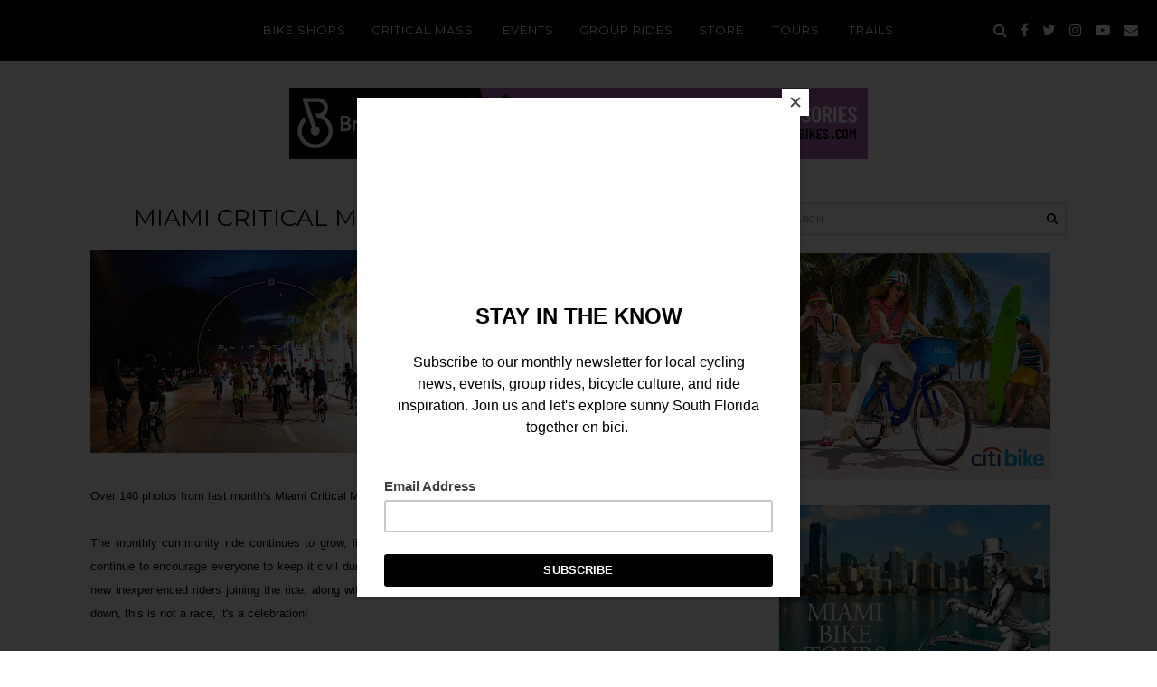

--- FILE ---
content_type: text/javascript; charset=UTF-8
request_url: https://www.themiamibikescene.com/feeds/posts/default/-/critical%20mass?alt=json-in-script&callback=readpostlabels&max-results=50
body_size: 27989
content:
// API callback
readpostlabels({"version":"1.0","encoding":"UTF-8","feed":{"xmlns":"http://www.w3.org/2005/Atom","xmlns$openSearch":"http://a9.com/-/spec/opensearchrss/1.0/","xmlns$blogger":"http://schemas.google.com/blogger/2008","xmlns$georss":"http://www.georss.org/georss","xmlns$gd":"http://schemas.google.com/g/2005","xmlns$thr":"http://purl.org/syndication/thread/1.0","id":{"$t":"tag:blogger.com,1999:blog-2970713393102253244"},"updated":{"$t":"2026-01-15T19:48:47.228-05:00"},"category":[{"term":"critical mass"},{"term":"community ride"},{"term":"bicycle initiatives"},{"term":"video"},{"term":"race"},{"term":"stolen bike"},{"term":"alleycat"},{"term":"loose cannons"},{"term":"mtb"},{"term":"photos"},{"term":"charity"},{"term":"miami beach"},{"term":"bike lane"},{"term":"wynwood"},{"term":"gravel"},{"term":"beer"},{"term":"key biscayne"},{"term":"bike polo"},{"term":"bike culture"},{"term":"emerge"},{"term":"rickenbacker"},{"term":"ftl"},{"term":"arts"},{"term":"criterium"},{"term":"fixed gear"},{"term":"m-path"},{"term":"underline"},{"term":"bmx"},{"term":"cranksgiving"},{"term":"bike miami"},{"term":"broward"},{"term":"velodrome"},{"term":"goldsprints"},{"term":"keirin cycles"},{"term":"ghost bike"},{"term":"bike tour"},{"term":"art"},{"term":"bicycle film festival"},{"term":"ciclovia"},{"term":"fdot"},{"term":"palm beach"},{"term":"news"},{"term":"track"},{"term":"virginia key"},{"term":"bbq"},{"term":"ride of silence"},{"term":"beer snob"},{"term":"group ride"},{"term":"trail"},{"term":"coral gables"},{"term":"accident"},{"term":"cyclocross"},{"term":"non-profit"},{"term":"road race"},{"term":"sharrow"},{"term":"bike collective"},{"term":"coconut grove"},{"term":"contest"},{"term":"gran fondo"},{"term":"lightning sprints"},{"term":"meetup"},{"term":"mia fixed"},{"term":"safety"},{"term":"advocacy"},{"term":"busway sprints"},{"term":"bike basel"},{"term":"thriller crew"},{"term":"everglades"},{"term":"firefly"},{"term":"green mobility"},{"term":"bike share"},{"term":"fort lauderdale"},{"term":"lance armstrong"},{"term":"soflo"},{"term":"south miami"},{"term":"sprints"},{"term":"t-shirts"},{"term":"tricks"},{"term":"bike ms"},{"term":"film"},{"term":"green mobility network"},{"term":"spotted"},{"term":"xyz"},{"term":"fat tire"},{"term":"key west"},{"term":"orlando"},{"term":"rosewood series"},{"term":"vintage"},{"term":"youth bike"},{"term":"bicycle parking"},{"term":"bike prom"},{"term":"corking"},{"term":"miami lakes"},{"term":"poker run"},{"term":"tweed"},{"term":"zmotion"},{"term":"b-cycle"},{"term":"fireworks"},{"term":"ludlam trail"},{"term":"pinecrest"},{"term":"tour"},{"term":"track race"},{"term":"bike rodeo"},{"term":"bikebasel"},{"term":"deco bike"},{"term":"fail"},{"term":"family"},{"term":"festival"},{"term":"fund"},{"term":"miami springs"},{"term":"north miami beach"},{"term":"oleta"},{"term":"recumbent"},{"term":"sfbc"},{"term":"tour de cure"},{"term":"transit"},{"term":"volunteer"},{"term":"wtf"},{"term":"amelia"},{"term":"bike to school"},{"term":"bikesupgunzdown"},{"term":"brightline"},{"term":"citi bike"},{"term":"courier"},{"term":"doral"},{"term":"dumbass"},{"term":"florida"},{"term":"job"},{"term":"jobs"},{"term":"kendall"},{"term":"liberty city"},{"term":"little havana"},{"term":"palmetto bay"},{"term":"photography"},{"term":"pompano beach"},{"term":"review"},{"term":"scavenger hunt"},{"term":"skate"},{"term":"snapper creek trail"},{"term":"south pointe park"},{"term":"survey"},{"term":"triathlon"},{"term":"west end"}],"title":{"type":"text","$t":"Miami Bike Scene"},"subtitle":{"type":"html","$t":"The essential guide to cycling in sunny South Florida, covering local cycling news, events, group rides, bicycle culture, and more. Est. 2007"},"link":[{"rel":"http://schemas.google.com/g/2005#feed","type":"application/atom+xml","href":"https:\/\/www.themiamibikescene.com\/feeds\/posts\/default"},{"rel":"self","type":"application/atom+xml","href":"https:\/\/www.blogger.com\/feeds\/2970713393102253244\/posts\/default\/-\/critical+mass?alt=json-in-script\u0026max-results=50"},{"rel":"alternate","type":"text/html","href":"https:\/\/www.themiamibikescene.com\/search\/label\/critical%20mass"},{"rel":"hub","href":"http://pubsubhubbub.appspot.com/"},{"rel":"next","type":"application/atom+xml","href":"https:\/\/www.blogger.com\/feeds\/2970713393102253244\/posts\/default\/-\/critical+mass\/-\/critical+mass?alt=json-in-script\u0026start-index=51\u0026max-results=50"}],"author":[{"name":{"$t":"The Miami Bike Scene"},"uri":{"$t":"http:\/\/www.blogger.com\/profile\/01488151792961944133"},"email":{"$t":"noreply@blogger.com"},"gd$image":{"rel":"http://schemas.google.com/g/2005#thumbnail","width":"32","height":"32","src":"\/\/blogger.googleusercontent.com\/img\/b\/R29vZ2xl\/AVvXsEjsGHEjnvCLwHbP7K6Q8fP5WTIoLHhzehcbjCRiZhi9dBdqbM5viKkYMiHZvmBU4K5nTJOS4Pv8hblM4K2zd6EmJHuYZnHadDxC2X1F6UUASZ44bbZwBpBFHxapsSW2\/s113\/Screen+Shot+2017-02-04+at+4.32.38+AM.png"}}],"generator":{"version":"7.00","uri":"http://www.blogger.com","$t":"Blogger"},"openSearch$totalResults":{"$t":"267"},"openSearch$startIndex":{"$t":"1"},"openSearch$itemsPerPage":{"$t":"50"},"entry":[{"id":{"$t":"tag:blogger.com,1999:blog-2970713393102253244.post-5338257307595857555"},"published":{"$t":"2025-12-23T02:30:00.005-05:00"},"updated":{"$t":"2025-12-30T02:33:46.111-05:00"},"category":[{"scheme":"http://www.blogger.com/atom/ns#","term":"critical mass"}],"title":{"type":"text","$t":"Miami Critical Mass : Friday, December 26th"},"content":{"type":"html","$t":"\u003Cp\u003E\u0026nbsp; \u0026nbsp;\u0026nbsp;\u003Ca href=\"https:\/\/blogger.googleusercontent.com\/img\/b\/R29vZ2xl\/AVvXsEh-zmrqtwRrsLd1PBqnpBViGgkOS5wimS9wsgn3xeLT2jkWRUh2OkUhpNwuO0OLyplRlMQOg_eKcU2lSJpMeu0E5s2iaYd-WpceyL6Uk9bNrNJiDDFTsHnOFuOyhQ9b3tVQHOWGEpHc1A\/s1600\/share.jpg\"\u003E\u003Cimg border=\"0\" src=\"https:\/\/blogger.googleusercontent.com\/img\/b\/R29vZ2xl\/AVvXsEh-zmrqtwRrsLd1PBqnpBViGgkOS5wimS9wsgn3xeLT2jkWRUh2OkUhpNwuO0OLyplRlMQOg_eKcU2lSJpMeu0E5s2iaYd-WpceyL6Uk9bNrNJiDDFTsHnOFuOyhQ9b3tVQHOWGEpHc1A\/s1600\/share.jpg\" \/\u003E\u003C\/a\u003E\u003C\/p\u003EFriday, December 26, 2025\u003Cbr \/\u003E6:30pm (ride starts at 7:15pm)\u003Cbr \/\u003E\u003Cbr \/\u003EGovernment Center\u003Cbr \/\u003E\u003Ca href=\"https:\/\/goo.gl\/maps\/4c5jwBryJi3SEnP98\" target=\"new\"\u003E111 NW First Street\u003C\/a\u003E\u003Cbr \/\u003EDowntown Miami\u003Cbr \/\u003E\u003Cbr \/\u003EThe ride will be going through Overtown, Wynwood, Allapattah, Grapeland Heights, Little Havana, West Flagler, Coral Gables, Miracle Mile, Coral Way (Shenandoah\/Silver Bluff), The Roads, Brickell, and Downtown.\u003Cb\u003E\u0026nbsp;Total distance is approximately 15 miles.\u0026nbsp;\u003C\/b\u003EMake sure you come prepared and do an\u0026nbsp;\u003Ca href=\"http:\/\/bikeleague.org\/content\/basic-bike-check-just-remember-abc-quick-check\" target=\"new\"\u003E\"ABC Quick\" Bike Check\u003C\/a\u003E\u0026nbsp;to ensure that your bike is in safe working order before the ride.\u003Cbr \/\u003E\u003Ci\u003E\u003Cbr \/\u003E\u003C\/i\u003E\u003Cb\u003E\u003Ca href=\"http:\/\/www.themiamibikescene.com\/p\/miami-critical-mass-guidelines.html\" target=\"_blank\"\u003EBicycle Rules \u0026amp; Safety Tips\u003C\/a\u003E\u003C\/b\u003E\u003Cbr \/\u003E\u003Cul\u003E\u003Cli\u003EStay in the right lane, and do not ride across middle line on the road into opposite travel lane\u003C\/li\u003E\u003Cli\u003EYield to emergency vehicles.\u003C\/li\u003E\u003Cli\u003ELeave left lane open for other riders to pass safely. Pass on the left.\u003C\/li\u003E\u003Cli\u003ENo Headphones! While riding a bicycle it is illegal to wear a headset, headphone or other listening device, other than a hearing aid or instrument for the improvement of defective human hearing.\u003C\/li\u003E\u003Cli\u003ESafety Lights: Front \u0026amp; rear lights are required by\u0026nbsp;\u003Ca href=\"http:\/\/www.leg.state.fl.us\/statutes\/index.cfm?App_mode=Display_Statute\u0026amp;URL=0300-0399\/0316\/Sections\/0316.2065.html\" target=\"_blank\"\u003Elaw\u003C\/a\u003E\u0026nbsp;in the State of Florida.\u0026nbsp;\u003C\/li\u003E\u003Cli\u003EKids under 16 years of age must wear helmets.\u003C\/li\u003E\u003Cli\u003EDo not ride on the sidewalk.\u003C\/li\u003E\u003Cli\u003EPassing: A passing cyclist is responsible for the safety of the cyclist that is being passed. When passing ring a bell and\/or say \"on your left\".\u003C\/li\u003E\u003Cli\u003EYield to pedestrians and buses.\u003C\/li\u003E\u003Cli\u003ENo consumption of alcoholic beverages or illegal activity during ride.\u003C\/li\u003E\u003Cli\u003EDo not filter forward past stopped cars at a red light.\u003C\/li\u003E\u003Cli\u003ESkateboarders, inline skaters and recumbent bikes are welcomed, exercise caution.\u003C\/li\u003E\u003Cli\u003EDo not litter or vandalize any property.\u003C\/li\u003E\u003Cli\u003EStopping: If you must stop to check your bike, phone, gear etc please move over to the sidewalk when it's clear. Do not stop abruptly in the middle of the street with the mass behind you. You will more than likely cause a cyclist to hit you and\/or swerve and hit someone else.\u003C\/li\u003E\u003Cli\u003EAlways perform an\u0026nbsp;\u003Ca href=\"http:\/\/bikeleague.org\/content\/basic-bike-check-just-remember-abc-quick-check\" target=\"new\"\u003E\"ABC Quick\" Bike Check\u003C\/a\u003E\u0026nbsp;to ensure that your bike is in safe working order.\u003C\/li\u003E\u003C\/ul\u003E\u003Cb\u003E\u003Cbr \/\u003E\u003C\/b\u003E\u003Cb\u003EDon't have a bicycle?\u0026nbsp;\u003C\/b\u003E\u003Cbr \/\u003ERent a bike from:\u0026nbsp;\u003Ca href=\"http:\/\/citibikemiami.com\/\" target=\"_blank\"\u003ECitiBike\u003C\/a\u003E\u003Cbr \/\u003E\u003Cbr \/\u003E\u003Cdiv class=\"separator\" style=\"clear: both; text-align: center;\"\u003E\u003Ca href=\"https:\/\/blogger.googleusercontent.com\/img\/b\/R29vZ2xl\/AVvXsEimMcgZNB9XgnqI86VSZOnuEQB1rp0Lv_Q6WqRvrpmitA7CEsVh99lT_JPM5smAcOeon-haoFBVd6Ag23unLbuoYsOyqgPpo9Bm7XC_-FdCotwyTwvZZmLNIZtFktHyiNQv6DlSK1up0TyAMgPfOrEt74ll_Qf626apple9uOCY7PmeqyNOrHY-d87S\/s1714\/cm-12:23.jpg\" style=\"clear: left; float: left; margin-bottom: 1em; margin-right: 1em;\"\u003E\u003Cimg border=\"0\" data-original-height=\"1679\" data-original-width=\"1714\" src=\"https:\/\/blogger.googleusercontent.com\/img\/b\/R29vZ2xl\/AVvXsEimMcgZNB9XgnqI86VSZOnuEQB1rp0Lv_Q6WqRvrpmitA7CEsVh99lT_JPM5smAcOeon-haoFBVd6Ag23unLbuoYsOyqgPpo9Bm7XC_-FdCotwyTwvZZmLNIZtFktHyiNQv6DlSK1up0TyAMgPfOrEt74ll_Qf626apple9uOCY7PmeqyNOrHY-d87S\/s16000\/cm-12:23.jpg\" \/\u003E\u003C\/a\u003E\u003C\/div\u003E\u003Cdiv class=\"separator\" style=\"clear: both; text-align: center;\"\u003E\u003Cbr \/\u003E\u003C\/div\u003E\u003Cb\u003ECue Notes\u003C\/b\u003E:\u0026nbsp;\u003Cspan style=\"font-size: x-small;\"\u003E\u003Ca href=\"https:\/\/blogger.googleusercontent.com\/img\/b\/R29vZ2xl\/AVvXsEimMcgZNB9XgnqI86VSZOnuEQB1rp0Lv_Q6WqRvrpmitA7CEsVh99lT_JPM5smAcOeon-haoFBVd6Ag23unLbuoYsOyqgPpo9Bm7XC_-FdCotwyTwvZZmLNIZtFktHyiNQv6DlSK1up0TyAMgPfOrEt74ll_Qf626apple9uOCY7PmeqyNOrHY-d87S\/s1714\/cm-12:23.jpg\" target=\"_blank\"\u003E(map)\u003C\/a\u003E\u003C\/span\u003E\u003Cbr \/\u003EStart at Government Center 7:15pm\u003Cbr \/\u003ERIGHT - NW 2nd Ave\u003Cdiv\u003ELEFT - NW 11th St\u003C\/div\u003E\u003Cdiv\u003ERIGHT - NW 3rd Ave\u003C\/div\u003E\u003Cdiv\u003ELEFT - NW 22nd St\u003C\/div\u003E\u003Cdiv\u003ERIGHT - NW 5th Ave\u003C\/div\u003E\u003Cdiv\u003ELEFT - NW 29th St\u003C\/div\u003E\u003Cdiv\u003ELEFT - NW 17th Ave\u003C\/div\u003E\u003Cdiv\u003ERIGHT - NW 28th St\u003C\/div\u003E\u003Cdiv\u003ELEFT - NW 22nd Ave\u003C\/div\u003E\u003Cdiv\u003ERIGHT - Beacom Blvd\u003Cbr \/\u003ERIGHT - SW 8th St\u003Cbr \/\u003ELEFT - Ponce De Leon Blvd\u003Cbr \/\u003ELEFT - Coral Way (Miracle Mile)\u003Cbr \/\u003ELEFT - SW 3rd Ave.. continue on Coral Way\u003Cbr \/\u003ELEFT - Brickell Ave\u003Cbr \/\u003ELEFT - SE 7th St\u003Cbr \/\u003ERIGHT - S Miami Ave\u003Cbr \/\u003ERIGHT - SE 4th St\u003Cbr \/\u003ELEFT - SE 1st Ave\u003Cbr \/\u003ELEFT - NE 1st St\u003Cbr \/\u003EEnd at Government Center\u003Cbr \/\u003E\u003Cbr \/\u003E\u003Ca href=\"https:\/\/blogger.googleusercontent.com\/img\/b\/R29vZ2xl\/AVvXsEjOSJb4Xx9wNcG8o4iP9AWGIgt5zx7XNpSDSgqFJ_3ypcUuwiUF_wC_FbeqOZeu9SrL7HIzBCcxzm6F-9ILBFnlXfE7-2sIF4D7U69zGGIwumriQsW9t-kDEesESScfAM0pZp8bVjlSDA\/s1600\/cm-that-guy.jpg\"\u003E\u003Cimg border=\"0\" src=\"https:\/\/blogger.googleusercontent.com\/img\/b\/R29vZ2xl\/AVvXsEjOSJb4Xx9wNcG8o4iP9AWGIgt5zx7XNpSDSgqFJ_3ypcUuwiUF_wC_FbeqOZeu9SrL7HIzBCcxzm6F-9ILBFnlXfE7-2sIF4D7U69zGGIwumriQsW9t-kDEesESScfAM0pZp8bVjlSDA\/s1600\/cm-that-guy.jpg\" \/\u003E\u003C\/a\u003E\u003Cbr \/\u003E\u003Cbr \/\u003E\u003Ci\u003EAll eyes appear to be on Miami Critical Mass and it’s time for participants to prove the opposition wrong. Everyone riding is solely responsible for their actions and should lead by example. If you see someone riding or behaving irresponsibly, then let them know it’s not acceptable. If you’re partaking in the ride, then it’s your duty to positively influence others. Ride safely and be courteous to everyone in the community, if you can’t do this then quite simply you are not welcomed. There’s no room for hostile, drunk, moronic individuals. There are a lot of great people on these rides, enjoying their city by bicycle for 1-2 hours on the last Friday of every month, and it’s rather unfortunate that a few bad apples can ruin this special occurrence for everyone else. To frustrated motorists, borrow a bicycle and try joining the ride sometime with some\u0026nbsp;friends. You never know, you just may experience one of the most fun, free, and healthy social gatherings South Florida has to offer.\u003C\/i\u003E\u003Cbr \/\u003E\u003Ci\u003E\u003Cbr \/\u003E\u003C\/i\u003E\u003Cspan style=\"font-style: italic;\"\u003ECyclists ride at their own risk and assume responsibility for their own safety!\u003C\/span\u003E\u003C\/div\u003E"},"link":[{"rel":"replies","type":"application/atom+xml","href":"https:\/\/www.themiamibikescene.com\/feeds\/5338257307595857555\/comments\/default","title":"Post Comments"},{"rel":"replies","type":"text/html","href":"https:\/\/www.themiamibikescene.com\/2025\/12\/miami-critical-mass-friday-december.html#comment-form","title":"0 Comments"},{"rel":"edit","type":"application/atom+xml","href":"https:\/\/www.blogger.com\/feeds\/2970713393102253244\/posts\/default\/5338257307595857555"},{"rel":"self","type":"application/atom+xml","href":"https:\/\/www.blogger.com\/feeds\/2970713393102253244\/posts\/default\/5338257307595857555"},{"rel":"alternate","type":"text/html","href":"https:\/\/www.themiamibikescene.com\/2025\/12\/miami-critical-mass-friday-december.html","title":"Miami Critical Mass : Friday, December 26th"}],"author":[{"name":{"$t":"The Miami Bike Scene"},"uri":{"$t":"http:\/\/www.blogger.com\/profile\/01488151792961944133"},"email":{"$t":"noreply@blogger.com"},"gd$image":{"rel":"http://schemas.google.com/g/2005#thumbnail","width":"32","height":"32","src":"\/\/blogger.googleusercontent.com\/img\/b\/R29vZ2xl\/AVvXsEjsGHEjnvCLwHbP7K6Q8fP5WTIoLHhzehcbjCRiZhi9dBdqbM5viKkYMiHZvmBU4K5nTJOS4Pv8hblM4K2zd6EmJHuYZnHadDxC2X1F6UUASZ44bbZwBpBFHxapsSW2\/s113\/Screen+Shot+2017-02-04+at+4.32.38+AM.png"}}],"media$thumbnail":{"xmlns$media":"http://search.yahoo.com/mrss/","url":"https:\/\/blogger.googleusercontent.com\/img\/b\/R29vZ2xl\/AVvXsEh-zmrqtwRrsLd1PBqnpBViGgkOS5wimS9wsgn3xeLT2jkWRUh2OkUhpNwuO0OLyplRlMQOg_eKcU2lSJpMeu0E5s2iaYd-WpceyL6Uk9bNrNJiDDFTsHnOFuOyhQ9b3tVQHOWGEpHc1A\/s72-c\/share.jpg","height":"72","width":"72"},"thr$total":{"$t":"0"}},{"id":{"$t":"tag:blogger.com,1999:blog-2970713393102253244.post-3416528345256672568"},"published":{"$t":"2025-11-24T12:00:00.002-05:00"},"updated":{"$t":"2025-11-30T09:01:01.523-05:00"},"category":[{"scheme":"http://www.blogger.com/atom/ns#","term":"critical mass"}],"title":{"type":"text","$t":"Miami Critical Mass: Friday, November 28th"},"content":{"type":"html","$t":"\u003Cp\u003E\u0026nbsp; \u0026nbsp; \u0026nbsp; \u0026nbsp; \u0026nbsp; \u0026nbsp; \u0026nbsp;\u0026nbsp;\u003Ca href=\"https:\/\/blogger.googleusercontent.com\/img\/b\/R29vZ2xl\/AVvXsEh-zmrqtwRrsLd1PBqnpBViGgkOS5wimS9wsgn3xeLT2jkWRUh2OkUhpNwuO0OLyplRlMQOg_eKcU2lSJpMeu0E5s2iaYd-WpceyL6Uk9bNrNJiDDFTsHnOFuOyhQ9b3tVQHOWGEpHc1A\/s1600\/share.jpg\"\u003E\u003Cimg border=\"0\" src=\"https:\/\/blogger.googleusercontent.com\/img\/b\/R29vZ2xl\/AVvXsEh-zmrqtwRrsLd1PBqnpBViGgkOS5wimS9wsgn3xeLT2jkWRUh2OkUhpNwuO0OLyplRlMQOg_eKcU2lSJpMeu0E5s2iaYd-WpceyL6Uk9bNrNJiDDFTsHnOFuOyhQ9b3tVQHOWGEpHc1A\/s1600\/share.jpg\" \/\u003E\u003C\/a\u003E\u003C\/p\u003E\u003Cp\u003EFriday, November 28, 2025\u003Cbr \/\u003E6:30pm (ride starts at 7:15pm)\u003Cbr \/\u003E\u003Cbr \/\u003EGovernment Center\u003Cbr \/\u003E\u003Ca href=\"https:\/\/goo.gl\/maps\/4c5jwBryJi3SEnP98\" target=\"new\"\u003E111 NW First Street\u003C\/a\u003E\u003Cbr \/\u003EDowntown Miami\u003Cbr \/\u003E\u003Cbr \/\u003EThe ride will be going through East Little Havana, Grapeland Heights, Brownsville, Model City, Allapattah, Wynwood, Overtown, and Downtown Miami. Total distance is approximately\u003Cb\u003E\u0026nbsp;13 miles\u003C\/b\u003E.\u0026nbsp;Make sure you come prepared and do an\u0026nbsp;\u003Ca href=\"http:\/\/bikeleague.org\/content\/basic-bike-check-just-remember-abc-quick-check\" target=\"new\"\u003E\"ABC Quick\" Bike Check\u003C\/a\u003E\u0026nbsp;to ensure that your bike is in safe working order before the ride.\u0026nbsp;\u003Cbr \/\u003E\u003Cbr \/\u003E\u003Cb\u003E\u003Ca href=\"http:\/\/www.themiamibikescene.com\/p\/miami-critical-mass-guidelines.html\" target=\"_blank\"\u003EBicycle Rules \u0026amp; Safety Tips\u003C\/a\u003E\u003C\/b\u003E\u003Cbr \/\u003E\u003C\/p\u003E\u003Cul\u003E\u003Cli\u003EStay in the right lane, and do not ride across middle line on the road into opposite travel lane\u003C\/li\u003E\u003Cli\u003EYield to emergency vehicles.\u003C\/li\u003E\u003Cli\u003ELeave left lane open for other riders to pass safely. Pass on the left.\u003C\/li\u003E\u003Cli\u003ENo Headphones! While riding a bicycle it is illegal to wear a headset, headphone or other listening device, other than a hearing aid or instrument for the improvement of defective human hearing.\u003C\/li\u003E\u003Cli\u003ESafety Lights: Front \u0026amp; rear lights are required by\u0026nbsp;\u003Ca href=\"http:\/\/www.leg.state.fl.us\/statutes\/index.cfm?App_mode=Display_Statute\u0026amp;URL=0300-0399\/0316\/Sections\/0316.2065.html\" target=\"_blank\"\u003Elaw\u003C\/a\u003E\u0026nbsp;in the State of Florida.\u0026nbsp;\u003C\/li\u003E\u003Cli\u003EKids under 16 years of age must wear helmets.\u003C\/li\u003E\u003Cli\u003EDo not ride on the sidewalk.\u003C\/li\u003E\u003Cli\u003EPassing: A passing cyclist is responsible for the safety of the cyclist that is being passed. When passing ring a bell and\/or say \"on your left\".\u003C\/li\u003E\u003Cli\u003EYield to pedestrians and buses.\u003C\/li\u003E\u003Cli\u003ENo consumption of alcoholic beverages or illegal activity during ride.\u003C\/li\u003E\u003Cli\u003EDo not filter forward past stopped cars at a red light.\u003C\/li\u003E\u003Cli\u003ESkateboarders, inline skaters and recumbent bikes are welcomed, exercise caution.\u003C\/li\u003E\u003Cli\u003EDo not litter or vandalize any property.\u003C\/li\u003E\u003Cli\u003EStopping: If you must stop to check your bike, phone, gear etc please move over to the sidewalk when it's clear. Do not stop abruptly in the middle of the street with the mass behind you. You will more than likely cause a cyclist to hit you and\/or swerve and hit someone else.\u003C\/li\u003E\u003Cli\u003EAlways perform an\u0026nbsp;\u003Ca href=\"http:\/\/bikeleague.org\/content\/basic-bike-check-just-remember-abc-quick-check\" target=\"new\"\u003E\"ABC Quick\" Bike Check\u003C\/a\u003E\u0026nbsp;to ensure that your bike is in safe working order.\u003C\/li\u003E\u003C\/ul\u003E\u003Cp\u003E\u003Cb\u003E\u003Cbr \/\u003E\u003C\/b\u003E\u003Cb\u003EDon't have a bicycle?\u0026nbsp;\u003C\/b\u003E\u003Cbr \/\u003ERent a bike from: \u0026nbsp;\u003Ca href=\"http:\/\/citibikemiami.com\/\" target=\"_blank\"\u003ECitiBike\u003C\/a\u003E\u003Cbr \/\u003E\u003Cbr \/\u003E\u003C\/p\u003E\u003Cdiv class=\"separator\" style=\"clear: both; text-align: center;\"\u003E\u003Ca href=\"https:\/\/blogger.googleusercontent.com\/img\/b\/R29vZ2xl\/AVvXsEiBpdH-BdDvAigYofndASTMAszM_4BASr1K8ceWWGW-vUH7CA87wc_49u2vTEUgGipe6ozQgWGxdO3EuiEeIuMej2av7Ltp2mDz2J2PZI5uLrd6vcUnabszpo7yzwteFZ7nQAFsN7cIIBLcCqGn8I_XjBYjPHw3ncnrBrggsxKDpNaNJ9CwmnI4rg\/s1510\/CM%203:22.jpg\" style=\"clear: left; float: left; margin-bottom: 1em; margin-right: 1em;\"\u003E\u003Cimg border=\"0\" data-original-height=\"1510\" data-original-width=\"1510\" src=\"https:\/\/blogger.googleusercontent.com\/img\/b\/R29vZ2xl\/AVvXsEiBpdH-BdDvAigYofndASTMAszM_4BASr1K8ceWWGW-vUH7CA87wc_49u2vTEUgGipe6ozQgWGxdO3EuiEeIuMej2av7Ltp2mDz2J2PZI5uLrd6vcUnabszpo7yzwteFZ7nQAFsN7cIIBLcCqGn8I_XjBYjPHw3ncnrBrggsxKDpNaNJ9CwmnI4rg\/s16000\/CM%203:22.jpg\" \/\u003E\u003C\/a\u003E\u003C\/div\u003E\u003Cp\u003E\u003Cbr \/\u003E\u003C\/p\u003E\u003Cdiv class=\"separator\" style=\"clear: both; text-align: center;\"\u003E\u003Cbr \/\u003E\u003C\/div\u003E\u003Cp\u003E\u003Cb\u003ECue Notes\u003C\/b\u003E:\u0026nbsp;\u003Cspan style=\"font-size: x-small;\"\u003E\u003Ca href=\"https:\/\/blogger.googleusercontent.com\/img\/b\/R29vZ2xl\/AVvXsEiBpdH-BdDvAigYofndASTMAszM_4BASr1K8ceWWGW-vUH7CA87wc_49u2vTEUgGipe6ozQgWGxdO3EuiEeIuMej2av7Ltp2mDz2J2PZI5uLrd6vcUnabszpo7yzwteFZ7nQAFsN7cIIBLcCqGn8I_XjBYjPHw3ncnrBrggsxKDpNaNJ9CwmnI4rg\/s1510\/CM%203:22.jpg\" target=\"_blank\"\u003E(map)\u003C\/a\u003E\u003C\/span\u003E\u003Cbr \/\u003EStart at Government Center 7:15pm\u003Cbr \/\u003EProceed west to W Flagler St\u003Cbr \/\u003ERIGHT - SW 27th Ave\u003Cbr \/\u003ERIGHT - NW 11th St\u003Cbr \/\u003ELEFT - SW 22nd Ave\u003Cbr \/\u003ERIGHT - NW 54th St\u003Cbr \/\u003ERIGHT - NW 12th Ave\u003Cbr \/\u003ELEFT - NW 29th St\u003Cbr \/\u003ERIGHT - NW 6th Ave\u003Cbr \/\u003ELEFT - NW 21st Ter\u003Cbr \/\u003ERIGHT - NW 5th Pl\u003Cbr \/\u003ELEFT - NW 20th St\u003Cbr \/\u003ERIGHT - NW 1st Ave\u003Cbr \/\u003ELEFT - NW 14th St\u003Cbr \/\u003ERIGHT - N Miami Ave\u003Cbr \/\u003ERIGHT - NW 3rd St\u003C\/p\u003E\u003Cdiv\u003EEnd back at\u0026nbsp;Government Center\u003Cbr \/\u003E\u003Cbr \/\u003E\u003Cbr \/\u003E\u003Ca href=\"https:\/\/blogger.googleusercontent.com\/img\/b\/R29vZ2xl\/AVvXsEjOSJb4Xx9wNcG8o4iP9AWGIgt5zx7XNpSDSgqFJ_3ypcUuwiUF_wC_FbeqOZeu9SrL7HIzBCcxzm6F-9ILBFnlXfE7-2sIF4D7U69zGGIwumriQsW9t-kDEesESScfAM0pZp8bVjlSDA\/s1600\/cm-that-guy.jpg\"\u003E\u003Cimg border=\"0\" src=\"https:\/\/blogger.googleusercontent.com\/img\/b\/R29vZ2xl\/AVvXsEjOSJb4Xx9wNcG8o4iP9AWGIgt5zx7XNpSDSgqFJ_3ypcUuwiUF_wC_FbeqOZeu9SrL7HIzBCcxzm6F-9ILBFnlXfE7-2sIF4D7U69zGGIwumriQsW9t-kDEesESScfAM0pZp8bVjlSDA\/s1600\/cm-that-guy.jpg\" \/\u003E\u003C\/a\u003E\u003Cbr \/\u003E\u003Cbr \/\u003E\u003Ci\u003EAll eyes appear to be on Miami Critical Mass and it’s time for participants to prove the opposition wrong. Everyone riding is solely responsible for their actions and should lead by example. If you see someone riding or behaving irresponsibly, then let them know it’s not acceptable. If you’re partaking in the ride, then it’s your duty to positively influence others. Ride safely and be courteous to everyone in the community, if you can’t do this then quite simply you are not welcomed. There’s no room for hostile, drunk, moronic individuals. There are a lot of great people on these rides, enjoying their city by bicycle for 1-2 hours on the last Friday of every month, and it’s rather unfortunate that a few bad apples can ruin this special occurrence for everyone else. To frustrated motorists, borrow a bicycle and try joining the ride sometime with some\u0026nbsp;friends. You never know, you just may experience one of the most fun, free, and healthy social gatherings South Florida has to offer.\u003C\/i\u003E\u003Cbr \/\u003E\u003Ci\u003E\u003Cbr \/\u003E\u003C\/i\u003E\u003Cspan style=\"font-style: italic;\"\u003ECyclists ride at their own risk and assume responsibility for their own safety!\u003C\/span\u003E\u003C\/div\u003E\u003Cdiv\u003E\u003Cspan style=\"font-style: italic;\"\u003E\u003Cbr \/\u003E\u003C\/span\u003E\u003C\/div\u003E"},"link":[{"rel":"replies","type":"application/atom+xml","href":"https:\/\/www.themiamibikescene.com\/feeds\/3416528345256672568\/comments\/default","title":"Post Comments"},{"rel":"replies","type":"text/html","href":"https:\/\/www.themiamibikescene.com\/2025\/11\/miami-critical-mass-friday-november-28th.html#comment-form","title":"0 Comments"},{"rel":"edit","type":"application/atom+xml","href":"https:\/\/www.blogger.com\/feeds\/2970713393102253244\/posts\/default\/3416528345256672568"},{"rel":"self","type":"application/atom+xml","href":"https:\/\/www.blogger.com\/feeds\/2970713393102253244\/posts\/default\/3416528345256672568"},{"rel":"alternate","type":"text/html","href":"https:\/\/www.themiamibikescene.com\/2025\/11\/miami-critical-mass-friday-november-28th.html","title":"Miami Critical Mass: Friday, November 28th"}],"author":[{"name":{"$t":"The Miami Bike Scene"},"uri":{"$t":"http:\/\/www.blogger.com\/profile\/01488151792961944133"},"email":{"$t":"noreply@blogger.com"},"gd$image":{"rel":"http://schemas.google.com/g/2005#thumbnail","width":"32","height":"32","src":"\/\/blogger.googleusercontent.com\/img\/b\/R29vZ2xl\/AVvXsEjsGHEjnvCLwHbP7K6Q8fP5WTIoLHhzehcbjCRiZhi9dBdqbM5viKkYMiHZvmBU4K5nTJOS4Pv8hblM4K2zd6EmJHuYZnHadDxC2X1F6UUASZ44bbZwBpBFHxapsSW2\/s113\/Screen+Shot+2017-02-04+at+4.32.38+AM.png"}}],"media$thumbnail":{"xmlns$media":"http://search.yahoo.com/mrss/","url":"https:\/\/blogger.googleusercontent.com\/img\/b\/R29vZ2xl\/AVvXsEh-zmrqtwRrsLd1PBqnpBViGgkOS5wimS9wsgn3xeLT2jkWRUh2OkUhpNwuO0OLyplRlMQOg_eKcU2lSJpMeu0E5s2iaYd-WpceyL6Uk9bNrNJiDDFTsHnOFuOyhQ9b3tVQHOWGEpHc1A\/s72-c\/share.jpg","height":"72","width":"72"},"thr$total":{"$t":"0"}},{"id":{"$t":"tag:blogger.com,1999:blog-2970713393102253244.post-1772144390214395587"},"published":{"$t":"2025-10-28T00:00:00.002-04:00"},"updated":{"$t":"2025-11-01T00:57:09.394-04:00"},"category":[{"scheme":"http://www.blogger.com/atom/ns#","term":"critical mass"}],"title":{"type":"text","$t":"MIAMI CRITICAL MASS: FRIDAY, OCTOBER 31ST"},"content":{"type":"html","$t":"\u003Cp\u003E\u0026nbsp; \u0026nbsp;\u0026nbsp;\u003Ca href=\"https:\/\/blogger.googleusercontent.com\/img\/b\/R29vZ2xl\/AVvXsEhagEfzCVDlBgMbivPHDtdqJjdHcPpCD5KArUVkQXXuJastzglxLR6U50n60Uq3zxnORywsuU30dik4Lsd284bWamjCYKpAfInIUNu2OCVUNVVGIwJAgY0bvnTlQJJEK5u9l_4DJssSzQ\/s1600\/mcm--halloween18high.jpg\"\u003E\u003Cimg border=\"0\" data-original-height=\"1200\" data-original-width=\"1600\" src=\"https:\/\/blogger.googleusercontent.com\/img\/b\/R29vZ2xl\/AVvXsEhagEfzCVDlBgMbivPHDtdqJjdHcPpCD5KArUVkQXXuJastzglxLR6U50n60Uq3zxnORywsuU30dik4Lsd284bWamjCYKpAfInIUNu2OCVUNVVGIwJAgY0bvnTlQJJEK5u9l_4DJssSzQ\/s1600\/mcm--halloween18high.jpg\" \/\u003E\u003C\/a\u003E\u003C\/p\u003EFriday, October 31, 2025\u003Cbr \/\u003E6:30pm (ride starts at 7:15pm)\u003Cbr \/\u003E\u003Cbr \/\u003EGovernment Center\u003Cbr \/\u003E\u003Ca href=\"https:\/\/goo.gl\/maps\/a6aAfGqfWESYvHgR8\" target=\"new\"\u003E111 NW First Street\u003C\/a\u003E\u003Cbr \/\u003EDowntown Miami\u003Cbr \/\u003E\u003Cb style=\"color: #111111; font-family: verdana, geneva, sans-serif; font-size: 13px; text-align: justify;\"\u003E\u003Cbr \/\u003E\u003C\/b\u003EThe ride will be going through Overtown, Wynwood, Allapattah, Grapeland Heights, West Flagler, Coral Gables (Miracle Mile), Coral Way, Shenandoah, Little Havana, Riverside, and Downtown Miami. Total distance is approximately\u003Cb\u003E\u0026nbsp;15 miles\u003C\/b\u003E.\u0026nbsp;Make sure you come prepared and do an\u0026nbsp;\u003Ca href=\"http:\/\/bikeleague.org\/content\/basic-bike-check-just-remember-abc-quick-check\" target=\"new\"\u003E\"ABC Quick\" Bike Check\u003C\/a\u003E\u0026nbsp;to ensure that your bike is in safe working order before the ride.\u0026nbsp;\u003Cbr \/\u003E\u003Cbr \/\u003E\u003Cb style=\"color: #111111; font-family: verdana, geneva, sans-serif; font-size: 13px; text-align: justify;\"\u003E\u003Cspan style=\"color: red;\"\u003E\u003Cb style=\"color: #111111;\"\u003E\u003Cspan style=\"color: red;\"\u003EAnnual Halloween costume ride!\u003C\/span\u003E\u0026nbsp;\u003C\/b\u003ESafety tips for cyclists wearing costumes:\u003C\/span\u003E\u0026nbsp;\u003C\/b\u003E\u003Cbr \/\u003E\u003Cspan face=\"\u0026quot;verdana\u0026quot; , \u0026quot;geneva\u0026quot; , sans-serif\" style=\"background-color: white; color: #111111; font-size: 13px; text-align: justify;\"\u003EIf your costume requires a mask or other face covering, you must be able to see clearly and breathe easily at all times. Make sure your costume will not get caught in the wheels, gears, or pedals. Be certain your costume is not a hazard to others. Safety first!\u003C\/span\u003E\u003Cbr \/\u003E\u003Cbr \/\u003E\u003Cb\u003E\u003Ca href=\"http:\/\/www.themiamibikescene.com\/p\/miami-critical-mass-guidelines.html\" target=\"_blank\"\u003EBicycle Rules \u0026amp; Safety Tips\u003C\/a\u003E\u003C\/b\u003E\u003Cbr \/\u003E\u003Cul\u003E\u003Cli\u003EStay in the right lane, and do not ride across middle line on the road into opposite travel lane\u003C\/li\u003E\u003Cli\u003EYield to emergency vehicles.\u003C\/li\u003E\u003Cli\u003ELeave left lane open for other riders to pass safely. Pass on the left.\u003C\/li\u003E\u003Cli\u003ENo Headphones! While riding a bicycle it is illegal to wear a headset, headphone or other listening device, other than a hearing aid or instrument for the improvement of defective human hearing.\u003C\/li\u003E\u003Cli\u003ESafety Lights: Front \u0026amp; rear lights are required by\u0026nbsp;\u003Ca href=\"http:\/\/www.leg.state.fl.us\/statutes\/index.cfm?App_mode=Display_Statute\u0026amp;URL=0300-0399\/0316\/Sections\/0316.2065.html\" target=\"_blank\"\u003Elaw\u003C\/a\u003E\u0026nbsp;in the State of Florida.\u0026nbsp;\u003C\/li\u003E\u003Cli\u003EKids under 16 years of age must wear helmets.\u003C\/li\u003E\u003Cli\u003EDo not ride on the sidewalk.\u003C\/li\u003E\u003Cli\u003EPassing: A passing cyclist is responsible for the safety of the cyclist that is being passed. When passing ring a bell and\/or say \"on your left\".\u003C\/li\u003E\u003Cli\u003EYield to pedestrians and buses.\u003C\/li\u003E\u003Cli\u003ENo consumption of alcoholic beverages or illegal activity during ride.\u003C\/li\u003E\u003Cli\u003EDo not filter forward past stopped cars at a red light.\u003C\/li\u003E\u003Cli\u003ESkateboarders, inline skaters and recumbent bikes are welcomed, exercise caution.\u003C\/li\u003E\u003Cli\u003EDo not litter or vandalize any property.\u003C\/li\u003E\u003Cli\u003EStopping: If you must stop to check your bike, phone, gear etc please move over to the sidewalk when it's clear. Do not stop abruptly in the middle of the street with the mass behind you. You will more than likely cause a cyclist to hit you and\/or swerve and hit someone else.\u003C\/li\u003E\u003Cli\u003EAlways perform an\u0026nbsp;\u003Ca href=\"http:\/\/bikeleague.org\/content\/basic-bike-check-just-remember-abc-quick-check\" target=\"new\"\u003E\"ABC Quick\" Bike Check\u003C\/a\u003E\u0026nbsp;to ensure that your bike is in safe working order.\u003C\/li\u003E\u003C\/ul\u003E\u003Cb\u003E\u003Cbr \/\u003E\u003C\/b\u003E\u003Cb\u003EDon't have a bicycle?\u0026nbsp;\u003C\/b\u003E\u003Cbr \/\u003ERent a bike from\u0026nbsp;\u003Ca href=\"http:\/\/bit.ly\/1wLrBXY\" target=\"_blank\"\u003ECitiBike\u003C\/a\u003E\u0026nbsp;\u003Cbr \/\u003E\u003Cbr \/\u003E\u003Cdiv class=\"separator\" style=\"clear: both; text-align: center;\"\u003E\u003Ca href=\"https:\/\/blogger.googleusercontent.com\/img\/b\/R29vZ2xl\/AVvXsEh3GDmxlUM9-lAxShOtPva_yYWWZciVgI0UPOOdthvYlB0cG_mpR41ne_2fPy3TCm5HYSLyrzatcU5NeU3tJot6WPLgXWulliOe2zz2v3_TRKCnV8ux5VLBZGQrxlvmAf5bd2r4hfEitA\/s1928\/CM10-29-21.jpg\" style=\"clear: left; float: left; margin-bottom: 1em; margin-right: 1em;\"\u003E\u003Cimg border=\"0\" data-original-height=\"1554\" data-original-width=\"1928\" src=\"https:\/\/blogger.googleusercontent.com\/img\/b\/R29vZ2xl\/AVvXsEh3GDmxlUM9-lAxShOtPva_yYWWZciVgI0UPOOdthvYlB0cG_mpR41ne_2fPy3TCm5HYSLyrzatcU5NeU3tJot6WPLgXWulliOe2zz2v3_TRKCnV8ux5VLBZGQrxlvmAf5bd2r4hfEitA\/s16000\/CM10-29-21.jpg\" \/\u003E\u003C\/a\u003E\u003C\/div\u003E\u003Cbr \/\u003E\u003Cbr \/\u003E\u003Cb\u003ECue Notes\u003C\/b\u003E:\u0026nbsp;\u003Cspan style=\"font-size: x-small;\"\u003E\u003Ca href=\"https:\/\/blogger.googleusercontent.com\/img\/b\/R29vZ2xl\/AVvXsEh3GDmxlUM9-lAxShOtPva_yYWWZciVgI0UPOOdthvYlB0cG_mpR41ne_2fPy3TCm5HYSLyrzatcU5NeU3tJot6WPLgXWulliOe2zz2v3_TRKCnV8ux5VLBZGQrxlvmAf5bd2r4hfEitA\/s1928\/CM10-29-21.jpg\" target=\"_blank\"\u003E(map)\u003C\/a\u003E\u003C\/span\u003E\u003Cbr \/\u003EStart at Government Center 7:15pm\u003Cbr \/\u003ERIGHT - NW 2nd Ave\u003Cbr \/\u003ELEFT - NW 11th St\u003Cbr \/\u003ERIGHT - NW 3rd Ave\u003Cbr \/\u003ELEFT - NW 22nd St\u003Cbr \/\u003ERIGHT - NW 5th Ave\u003Cbr \/\u003ELEFT - NW 29th St\u003Cbr \/\u003ELEFT - NW 17th Ave\u003Cbr \/\u003ERIGHT - NW 28th St\u003Cbr \/\u003ELEFT - NW 22nd Ave\u003Cbr \/\u003ERIGHT - Beacom Blvd\u003Cbr \/\u003ERIGHT - SW 8th St\u003Cbr \/\u003ELEFT - Ponce De Leon\u003Cbr \/\u003ELEFT - Coral Way\u003Cbr \/\u003ELEFT - SW 22nd Ave\u003Cbr \/\u003ERIGHT - SW 8th St\u003Cbr \/\u003ELEFT - SW 12th Ave\u003Cbr \/\u003ERIGHT - SW 1st St\u003Cbr \/\u003ELEFT - SW 2nd Ave\u003Cbr \/\u003EEnd back at\u0026nbsp;Government Center\u003Cbr \/\u003E\u003Cbr \/\u003E\u003Cbr \/\u003E\u003Ca href=\"https:\/\/blogger.googleusercontent.com\/img\/b\/R29vZ2xl\/AVvXsEjOSJb4Xx9wNcG8o4iP9AWGIgt5zx7XNpSDSgqFJ_3ypcUuwiUF_wC_FbeqOZeu9SrL7HIzBCcxzm6F-9ILBFnlXfE7-2sIF4D7U69zGGIwumriQsW9t-kDEesESScfAM0pZp8bVjlSDA\/s1600\/cm-that-guy.jpg\" style=\"font-style: italic;\"\u003E\u003Cimg border=\"0\" src=\"https:\/\/blogger.googleusercontent.com\/img\/b\/R29vZ2xl\/AVvXsEjOSJb4Xx9wNcG8o4iP9AWGIgt5zx7XNpSDSgqFJ_3ypcUuwiUF_wC_FbeqOZeu9SrL7HIzBCcxzm6F-9ILBFnlXfE7-2sIF4D7U69zGGIwumriQsW9t-kDEesESScfAM0pZp8bVjlSDA\/s1600\/cm-that-guy.jpg\" \/\u003E\u003C\/a\u003E\u003Cbr \/\u003E\u003Cbr \/\u003E\u003Ci\u003EAll eyes appear to be on Miami Critical Mass and it’s time for participants to prove the opposition wrong. Everyone riding is solely responsible for their actions and should lead by example. If you see someone riding or behaving irresponsibly, then let them know it’s not acceptable. If you’re partaking in the ride, then it’s your duty to positively influence others. Ride safely and be courteous to everyone in the community, if you can’t do this then quite simply you are not welcomed. There’s no room for hostile, drunk, moronic individuals. There are a lot of great people on these rides, enjoying their city by bicycle for 1-2 hours on the last Friday of every month, and it’s rather unfortunate that a few bad apples can ruin this special occurrence for everyone else. To frustrated motorists, borrow a bicycle and try joining the ride sometime with some\u0026nbsp;friends. You never know, you just may experience one of the most fun, free, and healthy social gatherings South Florida has to offer.\u003Cbr \/\u003E\u003Cbr \/\u003ECyclists ride at their own risk and assume responsibility for their own safety!\u003C\/i\u003E\u003Cdiv\u003E\u003Ci\u003E\u003Cbr \/\u003E\u003C\/i\u003E\u003C\/div\u003E"},"link":[{"rel":"replies","type":"application/atom+xml","href":"https:\/\/www.themiamibikescene.com\/feeds\/1772144390214395587\/comments\/default","title":"Post Comments"},{"rel":"replies","type":"text/html","href":"https:\/\/www.themiamibikescene.com\/2025\/10\/miami-critical-mass-friday-october-31st.html#comment-form","title":"0 Comments"},{"rel":"edit","type":"application/atom+xml","href":"https:\/\/www.blogger.com\/feeds\/2970713393102253244\/posts\/default\/1772144390214395587"},{"rel":"self","type":"application/atom+xml","href":"https:\/\/www.blogger.com\/feeds\/2970713393102253244\/posts\/default\/1772144390214395587"},{"rel":"alternate","type":"text/html","href":"https:\/\/www.themiamibikescene.com\/2025\/10\/miami-critical-mass-friday-october-31st.html","title":"MIAMI CRITICAL MASS: FRIDAY, OCTOBER 31ST"}],"author":[{"name":{"$t":"The Miami Bike Scene"},"uri":{"$t":"http:\/\/www.blogger.com\/profile\/01488151792961944133"},"email":{"$t":"noreply@blogger.com"},"gd$image":{"rel":"http://schemas.google.com/g/2005#thumbnail","width":"32","height":"32","src":"\/\/blogger.googleusercontent.com\/img\/b\/R29vZ2xl\/AVvXsEjsGHEjnvCLwHbP7K6Q8fP5WTIoLHhzehcbjCRiZhi9dBdqbM5viKkYMiHZvmBU4K5nTJOS4Pv8hblM4K2zd6EmJHuYZnHadDxC2X1F6UUASZ44bbZwBpBFHxapsSW2\/s113\/Screen+Shot+2017-02-04+at+4.32.38+AM.png"}}],"media$thumbnail":{"xmlns$media":"http://search.yahoo.com/mrss/","url":"https:\/\/blogger.googleusercontent.com\/img\/b\/R29vZ2xl\/AVvXsEhagEfzCVDlBgMbivPHDtdqJjdHcPpCD5KArUVkQXXuJastzglxLR6U50n60Uq3zxnORywsuU30dik4Lsd284bWamjCYKpAfInIUNu2OCVUNVVGIwJAgY0bvnTlQJJEK5u9l_4DJssSzQ\/s72-c\/mcm--halloween18high.jpg","height":"72","width":"72"},"thr$total":{"$t":"0"}},{"id":{"$t":"tag:blogger.com,1999:blog-2970713393102253244.post-3898940532223608773"},"published":{"$t":"2025-09-22T18:00:00.001-04:00"},"updated":{"$t":"2025-09-27T14:57:04.987-04:00"},"category":[{"scheme":"http://www.blogger.com/atom/ns#","term":"critical mass"}],"title":{"type":"text","$t":"Miami Critical Mass: Friday, September 26th"},"content":{"type":"html","$t":"\u003Cp\u003E\u0026nbsp; \u0026nbsp; \u0026nbsp; \u0026nbsp; \u0026nbsp; \u0026nbsp; \u0026nbsp;\u003Ca href=\"https:\/\/blogger.googleusercontent.com\/img\/b\/R29vZ2xl\/AVvXsEh-zmrqtwRrsLd1PBqnpBViGgkOS5wimS9wsgn3xeLT2jkWRUh2OkUhpNwuO0OLyplRlMQOg_eKcU2lSJpMeu0E5s2iaYd-WpceyL6Uk9bNrNJiDDFTsHnOFuOyhQ9b3tVQHOWGEpHc1A\/s1600\/share.jpg\"\u003E\u003Cimg border=\"0\" src=\"https:\/\/blogger.googleusercontent.com\/img\/b\/R29vZ2xl\/AVvXsEh-zmrqtwRrsLd1PBqnpBViGgkOS5wimS9wsgn3xeLT2jkWRUh2OkUhpNwuO0OLyplRlMQOg_eKcU2lSJpMeu0E5s2iaYd-WpceyL6Uk9bNrNJiDDFTsHnOFuOyhQ9b3tVQHOWGEpHc1A\/s1600\/share.jpg\" \/\u003E\u003C\/a\u003E\u003C\/p\u003EFriday, September 26, 2025\u003Cbr \/\u003E6:30pm (ride starts at 7:15pm)\u003Cbr \/\u003E\u003Cbr \/\u003EGovernment Center\u003Cbr \/\u003E\u003Ca href=\"https:\/\/goo.gl\/maps\/4c5jwBryJi3SEnP98\" target=\"new\"\u003E111 NW First Street\u003C\/a\u003E\u003Cbr \/\u003EDowntown Miami\u003Cbr \/\u003E\u003Cbr \/\u003EThe ride will be going through East Little Havana, Grapeland Heights, Brownsville, Model City, Allapattah, Wynwood, Overtown, and Downtown Miami. Total distance is approximately\u003Cb\u003E\u0026nbsp;13 miles\u003C\/b\u003E.\u0026nbsp;Make sure you come prepared and do an\u0026nbsp;\u003Ca href=\"https:\/\/bikeleague.org\/videos\/basic-bike-check\/\" target=\"new\"\u003E\"ABC Quick\" Bike Check\u003C\/a\u003E\u0026nbsp;to ensure that your bike is in safe working order before the ride.\u0026nbsp;\u003Cbr \/\u003E\u003Cbr \/\u003E\u003Cb\u003E\u003Ca href=\"http:\/\/www.themiamibikescene.com\/p\/miami-critical-mass-guidelines.html\" target=\"_blank\"\u003EBicycle Rules \u0026amp; Safety Tips\u003C\/a\u003E\u003C\/b\u003E\u003Cbr \/\u003E\u003Cul\u003E\u003Cli\u003EStay in the right lane, and do not ride across middle line on the road into opposite travel lane\u003C\/li\u003E\u003Cli\u003EYield to emergency vehicles.\u003C\/li\u003E\u003Cli\u003ELeave left lane open for other riders to pass safely. Pass on the left.\u003C\/li\u003E\u003Cli\u003ENo Headphones! While riding a bicycle it is illegal to wear a headset, headphone or other listening device, other than a hearing aid or instrument for the improvement of defective human hearing.\u003C\/li\u003E\u003Cli\u003ESafety Lights: Front \u0026amp; rear lights are required by\u0026nbsp;\u003Ca href=\"http:\/\/www.leg.state.fl.us\/statutes\/index.cfm?App_mode=Display_Statute\u0026amp;URL=0300-0399\/0316\/Sections\/0316.2065.html\" target=\"_blank\"\u003Elaw\u003C\/a\u003E\u0026nbsp;in the State of Florida.\u0026nbsp;\u003C\/li\u003E\u003Cli\u003EKids under 16 years of age must wear helmets.\u003C\/li\u003E\u003Cli\u003EDo not ride on the sidewalk.\u003C\/li\u003E\u003Cli\u003EPassing: A passing cyclist is responsible for the safety of the cyclist that is being passed. When passing ring a bell and\/or say \"on your left\".\u003C\/li\u003E\u003Cli\u003EYield to pedestrians and buses.\u003C\/li\u003E\u003Cli\u003ENo consumption of alcoholic beverages or illegal activity during ride.\u003C\/li\u003E\u003Cli\u003EDo not filter forward past stopped cars at a red light.\u003C\/li\u003E\u003Cli\u003ESkateboarders, inline skaters and recumbent bikes are welcomed, exercise caution.\u003C\/li\u003E\u003Cli\u003EDo not litter or vandalize any property.\u003C\/li\u003E\u003Cli\u003EStopping: If you must stop to check your bike, phone, gear etc please move over to the sidewalk when it's clear. Do not stop abruptly in the middle of the street with the mass behind you. You will more than likely cause a cyclist to hit you and\/or swerve and hit someone else.\u003C\/li\u003E\u003Cli\u003EAlways perform an\u0026nbsp;\u003Ca href=\"https:\/\/bikeleague.org\/videos\/basic-bike-check\/\" target=\"new\"\u003E\"ABC Quick\" Bike Check\u003C\/a\u003E\u0026nbsp;to ensure that your bike is in safe working order.\u003C\/li\u003E\u003C\/ul\u003E\u003Cb\u003E\u003Cbr \/\u003E\u003C\/b\u003E\u003Cb\u003EDon't have a bicycle?\u0026nbsp;\u003C\/b\u003E\u003Cbr \/\u003ERent a bike from: \u0026nbsp;\u003Ca href=\"http:\/\/citibikemiami.com\/\" target=\"_blank\"\u003ECitiBike\u003C\/a\u003E\u003Cbr \/\u003E\u003Cbr \/\u003E\u003Cdiv class=\"separator\" style=\"clear: both; text-align: center;\"\u003E\u003Ca href=\"https:\/\/blogger.googleusercontent.com\/img\/b\/R29vZ2xl\/AVvXsEiBpdH-BdDvAigYofndASTMAszM_4BASr1K8ceWWGW-vUH7CA87wc_49u2vTEUgGipe6ozQgWGxdO3EuiEeIuMej2av7Ltp2mDz2J2PZI5uLrd6vcUnabszpo7yzwteFZ7nQAFsN7cIIBLcCqGn8I_XjBYjPHw3ncnrBrggsxKDpNaNJ9CwmnI4rg\/s1510\/CM%203:22.jpg\" style=\"clear: left; float: left; margin-bottom: 1em; margin-right: 1em;\"\u003E\u003Cimg border=\"0\" data-original-height=\"1510\" data-original-width=\"1510\" src=\"https:\/\/blogger.googleusercontent.com\/img\/b\/R29vZ2xl\/AVvXsEiBpdH-BdDvAigYofndASTMAszM_4BASr1K8ceWWGW-vUH7CA87wc_49u2vTEUgGipe6ozQgWGxdO3EuiEeIuMej2av7Ltp2mDz2J2PZI5uLrd6vcUnabszpo7yzwteFZ7nQAFsN7cIIBLcCqGn8I_XjBYjPHw3ncnrBrggsxKDpNaNJ9CwmnI4rg\/s16000\/CM%203:22.jpg\" \/\u003E\u003C\/a\u003E\u003C\/div\u003E\u003Cbr \/\u003E\u003Cdiv class=\"separator\" style=\"clear: both; text-align: center;\"\u003E\u003Cbr \/\u003E\u003C\/div\u003E\u003Cb\u003ECue Notes\u003C\/b\u003E:\u0026nbsp;\u003Cspan style=\"font-size: x-small;\"\u003E\u003Ca href=\"https:\/\/blogger.googleusercontent.com\/img\/b\/R29vZ2xl\/AVvXsEiBpdH-BdDvAigYofndASTMAszM_4BASr1K8ceWWGW-vUH7CA87wc_49u2vTEUgGipe6ozQgWGxdO3EuiEeIuMej2av7Ltp2mDz2J2PZI5uLrd6vcUnabszpo7yzwteFZ7nQAFsN7cIIBLcCqGn8I_XjBYjPHw3ncnrBrggsxKDpNaNJ9CwmnI4rg\/s1510\/CM%203:22.jpg\" target=\"_blank\"\u003E(map)\u003C\/a\u003E\u003C\/span\u003E\u003Cbr \/\u003EStart at Government Center 7:15pm\u003Cbr \/\u003EProceed west to W Flagler St\u003Cbr \/\u003ERIGHT - SW 27th Ave\u003Cbr \/\u003ERIGHT - NW 11th St\u003Cbr \/\u003ELEFT - SW 22nd Ave\u003Cbr \/\u003ERIGHT - NW 54th St\u003Cbr \/\u003ERIGHT - NW 12th Ave\u003Cbr \/\u003ELEFT - NW 29th St\u003Cbr \/\u003ERIGHT - NW 6th Ave\u003Cdiv\u003ELEFT - NW 21st Ter\u003C\/div\u003E\u003Cdiv\u003ERIGHT - NW 5th Pl\u003Cbr \/\u003ELEFT - NW 20th St\u003C\/div\u003E\u003Cdiv\u003ERIGHT - NW 1st Ave\u003C\/div\u003E\u003Cdiv\u003ELEFT - NW 14th St\u003Cbr \/\u003ERIGHT - N Miami Ave\u003Cbr \/\u003ERIGHT - NW 3rd St\u003Cbr \/\u003EEnd back at\u0026nbsp;Government Center\u003Cbr \/\u003E\u003Cbr \/\u003E\u003Cbr \/\u003E\u003Ca href=\"https:\/\/blogger.googleusercontent.com\/img\/b\/R29vZ2xl\/AVvXsEjOSJb4Xx9wNcG8o4iP9AWGIgt5zx7XNpSDSgqFJ_3ypcUuwiUF_wC_FbeqOZeu9SrL7HIzBCcxzm6F-9ILBFnlXfE7-2sIF4D7U69zGGIwumriQsW9t-kDEesESScfAM0pZp8bVjlSDA\/s1600\/cm-that-guy.jpg\"\u003E\u003Cimg border=\"0\" src=\"https:\/\/blogger.googleusercontent.com\/img\/b\/R29vZ2xl\/AVvXsEjOSJb4Xx9wNcG8o4iP9AWGIgt5zx7XNpSDSgqFJ_3ypcUuwiUF_wC_FbeqOZeu9SrL7HIzBCcxzm6F-9ILBFnlXfE7-2sIF4D7U69zGGIwumriQsW9t-kDEesESScfAM0pZp8bVjlSDA\/s1600\/cm-that-guy.jpg\" \/\u003E\u003C\/a\u003E\u003Cbr \/\u003E\u003Cbr \/\u003E\u003Ci\u003EAll eyes appear to be on Miami Critical Mass and it’s time for participants to prove the opposition wrong. Everyone riding is solely responsible for their actions and should lead by example. If you see someone riding or behaving irresponsibly, then let them know it’s not acceptable. If you’re partaking in the ride, then it’s your duty to positively influence others. Ride safely and be courteous to everyone in the community, if you can’t do this then quite simply you are not welcomed. There’s no room for hostile, drunk, moronic individuals. There are a lot of great people on these rides, enjoying their city by bicycle for 1-2 hours on the last Friday of every month, and it’s rather unfortunate that a few bad apples can ruin this special occurrence for everyone else. To frustrated motorists, borrow a bicycle and try joining the ride sometime with some\u0026nbsp;friends. You never know, you just may experience one of the most fun, free, and healthy social gatherings South Florida has to offer.\u003C\/i\u003E\u003Cbr \/\u003E\u003Ci\u003E\u003Cbr \/\u003E\u003C\/i\u003E\u003Cspan style=\"font-style: italic;\"\u003ECyclists ride at their own risk and assume responsibility for their own safety!\u003C\/span\u003E\u003C\/div\u003E\u003Cdiv\u003E\u003Cspan style=\"font-style: italic;\"\u003E\u003Cbr \/\u003E\u003C\/span\u003E\u003C\/div\u003E"},"link":[{"rel":"replies","type":"application/atom+xml","href":"https:\/\/www.themiamibikescene.com\/feeds\/3898940532223608773\/comments\/default","title":"Post Comments"},{"rel":"replies","type":"text/html","href":"https:\/\/www.themiamibikescene.com\/2025\/09\/miami-critical-mass-friday-september.html#comment-form","title":"0 Comments"},{"rel":"edit","type":"application/atom+xml","href":"https:\/\/www.blogger.com\/feeds\/2970713393102253244\/posts\/default\/3898940532223608773"},{"rel":"self","type":"application/atom+xml","href":"https:\/\/www.blogger.com\/feeds\/2970713393102253244\/posts\/default\/3898940532223608773"},{"rel":"alternate","type":"text/html","href":"https:\/\/www.themiamibikescene.com\/2025\/09\/miami-critical-mass-friday-september.html","title":"Miami Critical Mass: Friday, September 26th"}],"author":[{"name":{"$t":"The Miami Bike Scene"},"uri":{"$t":"http:\/\/www.blogger.com\/profile\/01488151792961944133"},"email":{"$t":"noreply@blogger.com"},"gd$image":{"rel":"http://schemas.google.com/g/2005#thumbnail","width":"32","height":"32","src":"\/\/blogger.googleusercontent.com\/img\/b\/R29vZ2xl\/AVvXsEjsGHEjnvCLwHbP7K6Q8fP5WTIoLHhzehcbjCRiZhi9dBdqbM5viKkYMiHZvmBU4K5nTJOS4Pv8hblM4K2zd6EmJHuYZnHadDxC2X1F6UUASZ44bbZwBpBFHxapsSW2\/s113\/Screen+Shot+2017-02-04+at+4.32.38+AM.png"}}],"media$thumbnail":{"xmlns$media":"http://search.yahoo.com/mrss/","url":"https:\/\/blogger.googleusercontent.com\/img\/b\/R29vZ2xl\/AVvXsEh-zmrqtwRrsLd1PBqnpBViGgkOS5wimS9wsgn3xeLT2jkWRUh2OkUhpNwuO0OLyplRlMQOg_eKcU2lSJpMeu0E5s2iaYd-WpceyL6Uk9bNrNJiDDFTsHnOFuOyhQ9b3tVQHOWGEpHc1A\/s72-c\/share.jpg","height":"72","width":"72"},"thr$total":{"$t":"0"}},{"id":{"$t":"tag:blogger.com,1999:blog-2970713393102253244.post-4236593881932794206"},"published":{"$t":"2025-08-26T01:31:00.003-04:00"},"updated":{"$t":"2025-08-30T00:44:06.451-04:00"},"category":[{"scheme":"http://www.blogger.com/atom/ns#","term":"critical mass"}],"title":{"type":"text","$t":"Miami Critical Mass: August 29"},"content":{"type":"html","$t":"\u003Cp\u003E\u0026nbsp; \u0026nbsp; \u0026nbsp; \u0026nbsp; \u0026nbsp; \u0026nbsp;\u003Ca href=\"https:\/\/blogger.googleusercontent.com\/img\/b\/R29vZ2xl\/AVvXsEh-zmrqtwRrsLd1PBqnpBViGgkOS5wimS9wsgn3xeLT2jkWRUh2OkUhpNwuO0OLyplRlMQOg_eKcU2lSJpMeu0E5s2iaYd-WpceyL6Uk9bNrNJiDDFTsHnOFuOyhQ9b3tVQHOWGEpHc1A\/s1600\/share.jpg\"\u003E\u003Cimg border=\"0\" src=\"https:\/\/blogger.googleusercontent.com\/img\/b\/R29vZ2xl\/AVvXsEh-zmrqtwRrsLd1PBqnpBViGgkOS5wimS9wsgn3xeLT2jkWRUh2OkUhpNwuO0OLyplRlMQOg_eKcU2lSJpMeu0E5s2iaYd-WpceyL6Uk9bNrNJiDDFTsHnOFuOyhQ9b3tVQHOWGEpHc1A\/s1600\/share.jpg\" \/\u003E\u003C\/a\u003E\u003C\/p\u003E\u003Cp\u003EFriday, August 29, 2025\u003Cbr \/\u003E6:30pm (ride starts at 7:15pm)\u003Cbr \/\u003E\u003Cbr \/\u003EGovernment Center\u003Cbr \/\u003E\u003Ca href=\"https:\/\/goo.gl\/maps\/4c5jwBryJi3SEnP98\" target=\"new\"\u003E111 NW First Street\u003C\/a\u003E\u003Cbr \/\u003EDowntown Miami\u003Cbr \/\u003E\u003Cbr \/\u003EThe ride will be going through East Little Havana, West Flagler, Coral Gables (Miracle Mile), Shenandoah, Little Havana (Calle Ocho), Spring Garden, Overtown, and Downtown Miami. Total distance is approximately\u003Cb\u003E\u0026nbsp;12 miles\u003C\/b\u003E.\u0026nbsp;Make sure you come prepared and do an\u0026nbsp;\u003Ca href=\"http:\/\/bikeleague.org\/content\/basic-bike-check-just-remember-abc-quick-check\" target=\"new\"\u003E\"ABC Quick\" Bike Check\u003C\/a\u003E\u0026nbsp;to ensure that your bike is in safe working order before the ride.\u0026nbsp;\u003Cbr \/\u003E\u003Cbr \/\u003E\u003Cb\u003E\u003Ca href=\"http:\/\/www.themiamibikescene.com\/p\/miami-critical-mass-guidelines.html\" target=\"_blank\"\u003EBicycle Rules \u0026amp; Safety Tips\u003C\/a\u003E\u003C\/b\u003E\u003Cbr \/\u003E\u003C\/p\u003E\u003Cul\u003E\u003Cli\u003EStay in the right lane, and do not ride across middle line on the road into opposite travel lane\u003C\/li\u003E\u003Cli\u003EYield to emergency vehicles.\u003C\/li\u003E\u003Cli\u003ELeave left lane open for other riders to pass safely. Pass on the left.\u003C\/li\u003E\u003Cli\u003ENo Headphones! While riding a bicycle it is illegal to wear a headset, headphone or other listening device, other than a hearing aid or instrument for the improvement of defective human hearing.\u003C\/li\u003E\u003Cli\u003ESafety Lights: Front \u0026amp; rear lights are required by\u0026nbsp;\u003Ca href=\"http:\/\/www.leg.state.fl.us\/statutes\/index.cfm?App_mode=Display_Statute\u0026amp;URL=0300-0399\/0316\/Sections\/0316.2065.html\" target=\"_blank\"\u003Elaw\u003C\/a\u003E\u0026nbsp;in the State of Florida.\u0026nbsp;\u003C\/li\u003E\u003Cli\u003EKids under 16 years of age must wear helmets.\u003C\/li\u003E\u003Cli\u003EDo not ride on the sidewalk.\u003C\/li\u003E\u003Cli\u003EPassing: A passing cyclist is responsible for the safety of the cyclist that is being passed. When passing ring a bell and\/or say \"on your left\".\u003C\/li\u003E\u003Cli\u003EYield to pedestrians and buses.\u003C\/li\u003E\u003Cli\u003ENo consumption of alcoholic beverages or illegal activity during ride.\u003C\/li\u003E\u003Cli\u003EDo not filter forward past stopped cars at a red light.\u003C\/li\u003E\u003Cli\u003ESkateboarders, inline skaters and recumbent bikes are welcomed, exercise caution.\u003C\/li\u003E\u003Cli\u003EDo not litter or vandalize any property.\u003C\/li\u003E\u003Cli\u003EStopping: If you must stop to check your bike, phone, gear etc please move over to the sidewalk when it's clear. Do not stop abruptly in the middle of the street with the mass behind you. You will more than likely cause a cyclist to hit you and\/or swerve and hit someone else.\u003C\/li\u003E\u003Cli\u003EAlways perform an\u0026nbsp;\u003Ca href=\"http:\/\/bikeleague.org\/content\/basic-bike-check-just-remember-abc-quick-check\" target=\"new\"\u003E\"ABC Quick\" Bike Check\u003C\/a\u003E\u0026nbsp;to ensure that your bike is in safe working order.\u003C\/li\u003E\u003C\/ul\u003E\u003Cp\u003E\u003Cb\u003E\u003Cbr \/\u003E\u003C\/b\u003E\u003Cb\u003EDon't have a bicycle?\u0026nbsp;\u003C\/b\u003E\u003Cbr \/\u003ERent a bike from: \u0026nbsp;\u003Ca href=\"http:\/\/citibikemiami.com\/\" target=\"_blank\"\u003ECitiBike\u003Cbr \/\u003E\u003C\/a\u003E\u003Cbr \/\u003E\u003C\/p\u003E\u003Cdiv class=\"separator\" style=\"clear: both;\"\u003E\u003Ca href=\"https:\/\/blogger.googleusercontent.com\/img\/b\/R29vZ2xl\/AVvXsEibLdYw2JmQon7eDpZTQuQDTpKmBlXNEiLXsEJwAptXOHp-arWlgPzStfO5vrTq_0XZKSVKsTzlLMnRVYFx85r65SCMlP0UkXz-5an13EnJTvLS5VaTUSE7nr7t1UHNYMWACzi6tW5Thw\/s1950\/cm621.jpg\" style=\"margin-left: 1em; margin-right: 1em;\"\u003E\u003Cimg border=\"0\" data-original-height=\"1168\" data-original-width=\"1950\" src=\"https:\/\/blogger.googleusercontent.com\/img\/b\/R29vZ2xl\/AVvXsEibLdYw2JmQon7eDpZTQuQDTpKmBlXNEiLXsEJwAptXOHp-arWlgPzStfO5vrTq_0XZKSVKsTzlLMnRVYFx85r65SCMlP0UkXz-5an13EnJTvLS5VaTUSE7nr7t1UHNYMWACzi6tW5Thw\/s16000\/cm621.jpg\" \/\u003E\u003C\/a\u003E\u003C\/div\u003E\u003Cp\u003E\u003Cbr \/\u003E\u003Cb\u003ECue Notes\u003C\/b\u003E:\u0026nbsp;\u003Cspan style=\"font-size: x-small;\"\u003E\u003Ca href=\"https:\/\/blogger.googleusercontent.com\/img\/b\/R29vZ2xl\/AVvXsEibLdYw2JmQon7eDpZTQuQDTpKmBlXNEiLXsEJwAptXOHp-arWlgPzStfO5vrTq_0XZKSVKsTzlLMnRVYFx85r65SCMlP0UkXz-5an13EnJTvLS5VaTUSE7nr7t1UHNYMWACzi6tW5Thw\/s1950\/cm621.jpg\" target=\"_blank\"\u003E(map)\u003C\/a\u003E\u003C\/span\u003E\u003Cbr \/\u003E\u003Cbr \/\u003EStart at Government Center 7:15pm\u003Cbr \/\u003EProceed west to W Flagler St\u003Cbr \/\u003ELEFT - Beacom Blvd\u003Cbr \/\u003ERIGHT - SW 8th St\u003Cbr \/\u003ELEFT - Ponce De Leon Blvd\u003Cbr \/\u003ELEFT - Coral Way (Miracle Mile)\u003Cbr \/\u003ELEFT - SW 22nd Ave\u003Cbr \/\u003ERIGHT - SW 8th St (Calle Ocho)\u003Cbr \/\u003ELEFT - SW 12th Ave\u003Cbr \/\u003ERIGHT - SW 1st St\u003Cbr \/\u003ELEFT - SW 8th Ave\u003Cbr \/\u003EMERGE - NW 7th Ave (Miami River Bridge)\u003Cbr \/\u003ERIGHT - NW 10th St\u003Cbr \/\u003ERIGHT - N Miami Ave\u003Cbr \/\u003ERIGHT - NW 3rd St\u003Cbr \/\u003ELEFT - NW 1st Ave\u003Cbr \/\u003EEnd back at Government Center\u003C\/p\u003E\u003Cdiv\u003E\u003Cbr \/\u003E\u003Cbr \/\u003E\u003Ca href=\"https:\/\/blogger.googleusercontent.com\/img\/b\/R29vZ2xl\/AVvXsEjOSJb4Xx9wNcG8o4iP9AWGIgt5zx7XNpSDSgqFJ_3ypcUuwiUF_wC_FbeqOZeu9SrL7HIzBCcxzm6F-9ILBFnlXfE7-2sIF4D7U69zGGIwumriQsW9t-kDEesESScfAM0pZp8bVjlSDA\/s1600\/cm-that-guy.jpg\"\u003E\u003Cimg border=\"0\" src=\"https:\/\/blogger.googleusercontent.com\/img\/b\/R29vZ2xl\/AVvXsEjOSJb4Xx9wNcG8o4iP9AWGIgt5zx7XNpSDSgqFJ_3ypcUuwiUF_wC_FbeqOZeu9SrL7HIzBCcxzm6F-9ILBFnlXfE7-2sIF4D7U69zGGIwumriQsW9t-kDEesESScfAM0pZp8bVjlSDA\/s1600\/cm-that-guy.jpg\" \/\u003E\u003C\/a\u003E\u003Cbr \/\u003E\u003Cbr \/\u003E\u003Ci\u003EAll eyes appear to be on Miami Critical Mass and it’s time for participants to prove the opposition wrong. Everyone riding is solely responsible for their actions and should lead by example. If you see someone riding or behaving irresponsibly, then let them know it’s not acceptable. If you’re partaking in the ride, then it’s your duty to positively influence others. Ride safely and be courteous to everyone in the community, if you can’t do this then quite simply you are not welcomed. There’s no room for hostile, drunk, moronic individuals. There are a lot of great people on these rides, enjoying their city by bicycle for 1-2 hours on the last Friday of every month, and it’s rather unfortunate that a few bad apples can ruin this special occurrence for everyone else. To frustrated motorists, borrow a bicycle and try joining the ride sometime with some\u0026nbsp;friends. You never know, you just may experience one of the most fun, free, and healthy social gatherings South Florida has to offer.\u003C\/i\u003E\u003Cbr \/\u003E\u003Ci\u003E\u003Cbr \/\u003E\u003C\/i\u003E\u003Cspan style=\"font-style: italic;\"\u003ECyclists ride at their own risk and assume responsibility for their own safety!\u003C\/span\u003E\u003C\/div\u003E\u003Cdiv\u003E\u003Cspan style=\"font-style: italic;\"\u003E\u003Cbr \/\u003E\u003C\/span\u003E\u003C\/div\u003E"},"link":[{"rel":"replies","type":"application/atom+xml","href":"https:\/\/www.themiamibikescene.com\/feeds\/4236593881932794206\/comments\/default","title":"Post Comments"},{"rel":"replies","type":"text/html","href":"https:\/\/www.themiamibikescene.com\/2025\/08\/miami-critical-mass-august-29.html#comment-form","title":"0 Comments"},{"rel":"edit","type":"application/atom+xml","href":"https:\/\/www.blogger.com\/feeds\/2970713393102253244\/posts\/default\/4236593881932794206"},{"rel":"self","type":"application/atom+xml","href":"https:\/\/www.blogger.com\/feeds\/2970713393102253244\/posts\/default\/4236593881932794206"},{"rel":"alternate","type":"text/html","href":"https:\/\/www.themiamibikescene.com\/2025\/08\/miami-critical-mass-august-29.html","title":"Miami Critical Mass: August 29"}],"author":[{"name":{"$t":"The Miami Bike Scene"},"uri":{"$t":"http:\/\/www.blogger.com\/profile\/01488151792961944133"},"email":{"$t":"noreply@blogger.com"},"gd$image":{"rel":"http://schemas.google.com/g/2005#thumbnail","width":"32","height":"32","src":"\/\/blogger.googleusercontent.com\/img\/b\/R29vZ2xl\/AVvXsEjsGHEjnvCLwHbP7K6Q8fP5WTIoLHhzehcbjCRiZhi9dBdqbM5viKkYMiHZvmBU4K5nTJOS4Pv8hblM4K2zd6EmJHuYZnHadDxC2X1F6UUASZ44bbZwBpBFHxapsSW2\/s113\/Screen+Shot+2017-02-04+at+4.32.38+AM.png"}}],"media$thumbnail":{"xmlns$media":"http://search.yahoo.com/mrss/","url":"https:\/\/blogger.googleusercontent.com\/img\/b\/R29vZ2xl\/AVvXsEh-zmrqtwRrsLd1PBqnpBViGgkOS5wimS9wsgn3xeLT2jkWRUh2OkUhpNwuO0OLyplRlMQOg_eKcU2lSJpMeu0E5s2iaYd-WpceyL6Uk9bNrNJiDDFTsHnOFuOyhQ9b3tVQHOWGEpHc1A\/s72-c\/share.jpg","height":"72","width":"72"},"thr$total":{"$t":"0"}},{"id":{"$t":"tag:blogger.com,1999:blog-2970713393102253244.post-2000915911955600090"},"published":{"$t":"2025-07-22T23:55:00.005-04:00"},"updated":{"$t":"2025-07-25T23:46:39.475-04:00"},"category":[{"scheme":"http://www.blogger.com/atom/ns#","term":"critical mass"}],"title":{"type":"text","$t":"Miami Critical Mass: Friday, July 25th"},"content":{"type":"html","$t":"\u003Cp\u003E\u0026nbsp; \u0026nbsp; \u0026nbsp; \u0026nbsp; \u0026nbsp;\u0026nbsp;\u003Ca href=\"https:\/\/blogger.googleusercontent.com\/img\/b\/R29vZ2xl\/AVvXsEh-zmrqtwRrsLd1PBqnpBViGgkOS5wimS9wsgn3xeLT2jkWRUh2OkUhpNwuO0OLyplRlMQOg_eKcU2lSJpMeu0E5s2iaYd-WpceyL6Uk9bNrNJiDDFTsHnOFuOyhQ9b3tVQHOWGEpHc1A\/s1600\/share.jpg\"\u003E\u003Cimg border=\"0\" src=\"https:\/\/blogger.googleusercontent.com\/img\/b\/R29vZ2xl\/AVvXsEh-zmrqtwRrsLd1PBqnpBViGgkOS5wimS9wsgn3xeLT2jkWRUh2OkUhpNwuO0OLyplRlMQOg_eKcU2lSJpMeu0E5s2iaYd-WpceyL6Uk9bNrNJiDDFTsHnOFuOyhQ9b3tVQHOWGEpHc1A\/s1600\/share.jpg\" \/\u003E\u003C\/a\u003E\u003C\/p\u003EFriday, July 25, 2025\u003Cbr \/\u003E6:30pm (ride starts at 7:15pm)\u003Cbr \/\u003E\u003Cbr \/\u003EGovernment Center\u003Cbr \/\u003E\u003Ca href=\"http:\/\/maps.google.com\/maps?f=d\u0026amp;hl=en\u0026amp;geocode=13352952325334095203,25.775006,-80.196568\u0026amp;saddr=\u0026amp;daddr=Government+Center+%4025.775006,+-80.196568\u0026amp;mra=pe\u0026amp;mrcr=0\u0026amp;sll=25.775006,-80.196568\u0026amp;sspn=0.011439,0.021093\u0026amp;ie=UTF8\u0026amp;z=16\" target=\"new\"\u003E111 NW First Street\u003C\/a\u003E\u003Cbr \/\u003EDowntown Miami\u003Cbr \/\u003E\u003Cbr \/\u003EThe ride will be going through Historic Overtown, Wynwood, Little Haiti, Upper East Side, North Bay Village, North Beach, Miami Beach, Venetian Islands, and Downtown. Total distance is approximately\u0026nbsp;\u003Cb\u003E20 miles\u003C\/b\u003E.\u0026nbsp;Make sure you come prepared and do an\u0026nbsp;\u003Ca href=\"https:\/\/www.pedbikeinfo.org\/bicyclesaferjourney\/abcquickcheck.pdf\" target=\"new\"\u003E\"ABC Quick\" Bike Check\u003C\/a\u003E\u0026nbsp;to ensure that your bike is in safe working order before the ride.\u0026nbsp;\u003Cdiv\u003E\u003Cdiv\u003E\u003Cbr \/\u003E\u003C\/div\u003E\u003Cdiv\u003E\u003Ci\u003E\u003Cb style=\"color: red;\"\u003ECaution!!\u003C\/b\u003E\u0026nbsp;\u003C\/i\u003EOn the Venetian Causeway section of the ride, use extreme caution when bicycling along the \"\u003Cu\u003E\u003Ca href=\"https:\/\/www.miaminewtimes.com\/news\/miami-cyclists-armadillos-on-the-venetian-causeway-13528113\" target=\"_blank\"\u003Earmadillo lane separators\u003C\/a\u003E\u003C\/u\u003E\",\u0026nbsp; ride either in the bike lane or on the street, but do not swerve in and out of the bike lane to the roadway, etc. The \"armadillos\" are spaced very close to each other and this can be very dangerous when riding in a group. It's probably best to just ride on the road, as you will not be able to safely pass riders that are on the bike lane.\u003C\/div\u003E\u003Cdiv\u003E\u003Cu\u003E\u003Cbr \/\u003E\u003C\/u\u003E\u003C\/div\u003E\u003Cdiv\u003E\u003Cb\u003E\u003Ca href=\"http:\/\/www.themiamibikescene.com\/p\/miami-critical-mass-guidelines.html\" target=\"_blank\"\u003EBicycle Rules \u0026amp; Safety Tips\u003C\/a\u003E\u003C\/b\u003E\u003Cbr \/\u003E\u003Cul\u003E\u003Cli\u003EStay in the right lane, and do not ride across middle line on the road into opposite travel lane\u003C\/li\u003E\u003Cli\u003EYield to emergency vehicles.\u003C\/li\u003E\u003Cli\u003ELeave left lane open for other riders to pass safely. Pass on the left.\u003C\/li\u003E\u003Cli\u003ENo Headphones! While riding a bicycle it is illegal to wear a headset, headphone or other listening device, other than a hearing aid or instrument for the improvement of defective human hearing.\u003C\/li\u003E\u003Cli\u003ESafety Lights: Front \u0026amp; rear lights are required by\u0026nbsp;\u003Ca href=\"http:\/\/www.leg.state.fl.us\/statutes\/index.cfm?App_mode=Display_Statute\u0026amp;URL=0300-0399\/0316\/Sections\/0316.2065.html\" target=\"_blank\"\u003Elaw\u003C\/a\u003E\u0026nbsp;in the State of Florida.\u0026nbsp;\u003C\/li\u003E\u003Cli\u003EKids under 16 years of age must wear helmets.\u003C\/li\u003E\u003Cli\u003EDo not ride on the sidewalk.\u003C\/li\u003E\u003Cli\u003EPassing: A passing cyclist is responsible for the safety of the cyclist that is being passed. When passing ring a bell and\/or say \"on your left\".\u003C\/li\u003E\u003Cli\u003EYield to pedestrians and buses.\u003C\/li\u003E\u003Cli\u003ENo consumption of alcoholic beverages or illegal activity during ride.\u003C\/li\u003E\u003Cli\u003EDo not filter forward past stopped cars at a red light.\u003C\/li\u003E\u003Cli\u003ESkateboarders, inline skaters and recumbent bikes are welcomed, exercise caution.\u003C\/li\u003E\u003Cli\u003EDo not litter or vandalize any property.\u003C\/li\u003E\u003Cli\u003EStopping: If you must stop to check your bike, phone, gear etc please move over to the sidewalk when it's clear. Do not stop abruptly in the middle of the street with the mass behind you. You will more than likely cause a cyclist to hit you and\/or swerve and hit someone else.\u003C\/li\u003E\u003Cli\u003EAlways perform an\u0026nbsp;\u003Ca href=\"http:\/\/bikeleague.org\/content\/basic-bike-check-just-remember-abc-quick-check\" target=\"new\"\u003E\"ABC Quick\" Bike Check\u003C\/a\u003E\u0026nbsp;to ensure that your bike is in safe working order.\u003C\/li\u003E\u003C\/ul\u003E\u003Cb\u003E\u003Cbr \/\u003E\u003C\/b\u003E\u003Cb\u003EDon't have a bicycle?\u0026nbsp;\u003C\/b\u003E\u003Cbr \/\u003ERent a bike from:\u0026nbsp;\u003Ca href=\"http:\/\/citibikemiami.com\/\" target=\"_blank\"\u003ECitiBike\u003C\/a\u003E\u003Cbr \/\u003E\u003Cbr \/\u003E\u003Ca href=\"https:\/\/blogger.googleusercontent.com\/img\/b\/R29vZ2xl\/AVvXsEi9A5kBsUWMC3iDsUTiXNB3f0KZqt7GDAP2fzyaruAGgmRN9Y9Xe7CNOw9He5yH5Kav7wuYkXfspuF8Yc3TaPcg2UatDFBZXH7Y9DFy9T4qGsTV1rTRN1qk70elRJZzoZHnb0QFb6DFh6LX_UNtnJdxB5H1yZaLPyGozdxe94PaInzfwyYtNxdnqw\/s1200\/CMapr22.jpg\" style=\"clear: left; margin-bottom: 1em; margin-right: 1em; text-align: center;\"\u003E\u003Cimg border=\"0\" data-original-height=\"1200\" data-original-width=\"1200\" src=\"https:\/\/blogger.googleusercontent.com\/img\/b\/R29vZ2xl\/AVvXsEi9A5kBsUWMC3iDsUTiXNB3f0KZqt7GDAP2fzyaruAGgmRN9Y9Xe7CNOw9He5yH5Kav7wuYkXfspuF8Yc3TaPcg2UatDFBZXH7Y9DFy9T4qGsTV1rTRN1qk70elRJZzoZHnb0QFb6DFh6LX_UNtnJdxB5H1yZaLPyGozdxe94PaInzfwyYtNxdnqw\/s16000\/CMapr22.jpg\" \/\u003E\u003C\/a\u003E\u003Cbr \/\u003E\u003Cbr \/\u003E\u003Cb\u003ECue Notes\u003C\/b\u003E:\u0026nbsp;\u003Cspan style=\"font-size: x-small;\"\u003E\u003Ca href=\"https:\/\/blogger.googleusercontent.com\/img\/b\/R29vZ2xl\/AVvXsEi9A5kBsUWMC3iDsUTiXNB3f0KZqt7GDAP2fzyaruAGgmRN9Y9Xe7CNOw9He5yH5Kav7wuYkXfspuF8Yc3TaPcg2UatDFBZXH7Y9DFy9T4qGsTV1rTRN1qk70elRJZzoZHnb0QFb6DFh6LX_UNtnJdxB5H1yZaLPyGozdxe94PaInzfwyYtNxdnqw\/s1200\/CMapr22.jpg\" target=\"_blank\"\u003E(map)\u003C\/a\u003E\u003C\/span\u003E\u003Cbr \/\u003EStart at Government Center 7:15pm\u003Cbr \/\u003ERIGHT - NW 2nd Ave\u003Cbr \/\u003ELEFT - NW 11th Street\u003Cbr \/\u003ERIGHT - NW 3rd Ave\u003Cbr \/\u003ELEFT - NW 22nd Street\u003Cbr \/\u003ERIGHT - NW 5th Ave\u003Cbr \/\u003ERIGHT - NW 36th Street\u003Cbr \/\u003ELEFT - NW 3rd Ave\u003Cbr \/\u003ERIGHT - NW 54th Street\u003Cbr \/\u003ELEFT - Biscayne Blvd\u003Cbr \/\u003ERIGHT - NE 79th Street\u003Cbr \/\u003ERIGHT - Indian Creek Dr\u003Cbr \/\u003ERIGHT - W 41st Street\u003Cbr \/\u003ELEFT - Pine Tree Dr\u003Cbr \/\u003EMerge to Dade Blvd\u003Cbr \/\u003EMerge to Venetian Causeway\u0026nbsp;\u003C\/div\u003E\u003Cdiv\u003E\u003Cspan style=\"color: red; font-size: x-small;\"\u003E*USE CAUTION - ARMADILLO LANE SEPARATORS*\u003C\/span\u003E\u003C\/div\u003E\u003Cdiv\u003ECross Biscayne Blvd on NE 15th Street\u003C\/div\u003E\u003Cdiv\u003ELEFT - N Miami Ave\u003Cbr \/\u003ERIGHT - NW 3rd ST\u003Cbr \/\u003ELEFT - NW 1st Ave\u003Cbr \/\u003EEnd at Government Center\u003Cbr \/\u003E\u003Cbr \/\u003E\u003Ca href=\"https:\/\/blogger.googleusercontent.com\/img\/b\/R29vZ2xl\/AVvXsEjOSJb4Xx9wNcG8o4iP9AWGIgt5zx7XNpSDSgqFJ_3ypcUuwiUF_wC_FbeqOZeu9SrL7HIzBCcxzm6F-9ILBFnlXfE7-2sIF4D7U69zGGIwumriQsW9t-kDEesESScfAM0pZp8bVjlSDA\/s1600\/cm-that-guy.jpg\"\u003E\u003Cimg border=\"0\" src=\"https:\/\/blogger.googleusercontent.com\/img\/b\/R29vZ2xl\/AVvXsEjOSJb4Xx9wNcG8o4iP9AWGIgt5zx7XNpSDSgqFJ_3ypcUuwiUF_wC_FbeqOZeu9SrL7HIzBCcxzm6F-9ILBFnlXfE7-2sIF4D7U69zGGIwumriQsW9t-kDEesESScfAM0pZp8bVjlSDA\/s1600\/cm-that-guy.jpg\" \/\u003E\u003C\/a\u003E\u003Cbr \/\u003E\u003Cbr \/\u003E\u003Ci\u003EAll eyes appear to be on Miami Critical Mass and it’s time for participants to prove the opposition wrong. Everyone riding is solely responsible for their actions and should lead by example. If you see someone riding or behaving irresponsibly, then let them know it’s not acceptable. If you’re partaking in the ride, then it’s your duty to positively influence others. Ride safely and be courteous to everyone in the community, if you can’t do this then quite simply you are not welcomed. There’s no room for hostile, drunk, moronic individuals. There are a lot of great people on these rides, enjoying their city by bicycle for 1-2 hours on the last Friday of every month, and it’s rather unfortunate that a few bad apples can ruin this special occurrence for everyone else. To frustrated motorists, borrow a bicycle and try joining the ride sometime with some\u0026nbsp;friends. You never know, you just may experience one of the most fun, free, and healthy social gatherings South Florida has to offer.\u003C\/i\u003E\u003Cbr \/\u003E\u003Ci\u003E\u003Cbr \/\u003E\u003C\/i\u003E\u003Cspan style=\"font-style: italic;\"\u003ECyclists ride at their own risk and assume responsibility for their own safety!\u003C\/span\u003E\u003Cdiv\u003E\u003Ci\u003E\u003Cbr \/\u003E\u003C\/i\u003E\u003Cdiv class=\"separator\" style=\"clear: both; text-align: center;\"\u003E\u003Cbr \/\u003E\u003C\/div\u003E\u003C\/div\u003E\u003C\/div\u003E\u003C\/div\u003E"},"link":[{"rel":"replies","type":"application/atom+xml","href":"https:\/\/www.themiamibikescene.com\/feeds\/2000915911955600090\/comments\/default","title":"Post Comments"},{"rel":"replies","type":"text/html","href":"https:\/\/www.themiamibikescene.com\/2025\/07\/miami-critical-mass-friday-july-25th.html#comment-form","title":"0 Comments"},{"rel":"edit","type":"application/atom+xml","href":"https:\/\/www.blogger.com\/feeds\/2970713393102253244\/posts\/default\/2000915911955600090"},{"rel":"self","type":"application/atom+xml","href":"https:\/\/www.blogger.com\/feeds\/2970713393102253244\/posts\/default\/2000915911955600090"},{"rel":"alternate","type":"text/html","href":"https:\/\/www.themiamibikescene.com\/2025\/07\/miami-critical-mass-friday-july-25th.html","title":"Miami Critical Mass: Friday, July 25th"}],"author":[{"name":{"$t":"The Miami Bike Scene"},"uri":{"$t":"http:\/\/www.blogger.com\/profile\/01488151792961944133"},"email":{"$t":"noreply@blogger.com"},"gd$image":{"rel":"http://schemas.google.com/g/2005#thumbnail","width":"32","height":"32","src":"\/\/blogger.googleusercontent.com\/img\/b\/R29vZ2xl\/AVvXsEjsGHEjnvCLwHbP7K6Q8fP5WTIoLHhzehcbjCRiZhi9dBdqbM5viKkYMiHZvmBU4K5nTJOS4Pv8hblM4K2zd6EmJHuYZnHadDxC2X1F6UUASZ44bbZwBpBFHxapsSW2\/s113\/Screen+Shot+2017-02-04+at+4.32.38+AM.png"}}],"media$thumbnail":{"xmlns$media":"http://search.yahoo.com/mrss/","url":"https:\/\/blogger.googleusercontent.com\/img\/b\/R29vZ2xl\/AVvXsEh-zmrqtwRrsLd1PBqnpBViGgkOS5wimS9wsgn3xeLT2jkWRUh2OkUhpNwuO0OLyplRlMQOg_eKcU2lSJpMeu0E5s2iaYd-WpceyL6Uk9bNrNJiDDFTsHnOFuOyhQ9b3tVQHOWGEpHc1A\/s72-c\/share.jpg","height":"72","width":"72"},"thr$total":{"$t":"0"}},{"id":{"$t":"tag:blogger.com,1999:blog-2970713393102253244.post-636081560442865823"},"published":{"$t":"2025-06-24T01:01:00.006-04:00"},"updated":{"$t":"2025-07-08T12:06:46.257-04:00"},"category":[{"scheme":"http://www.blogger.com/atom/ns#","term":"critical mass"}],"title":{"type":"text","$t":"Miami Critical Mass: Friday, June 27th"},"content":{"type":"html","$t":"\u003Cp\u003E\u0026nbsp; \u0026nbsp; \u0026nbsp; \u0026nbsp; \u0026nbsp; \u0026nbsp;\u0026nbsp;\u003Ca href=\"https:\/\/blogger.googleusercontent.com\/img\/b\/R29vZ2xl\/AVvXsEh-zmrqtwRrsLd1PBqnpBViGgkOS5wimS9wsgn3xeLT2jkWRUh2OkUhpNwuO0OLyplRlMQOg_eKcU2lSJpMeu0E5s2iaYd-WpceyL6Uk9bNrNJiDDFTsHnOFuOyhQ9b3tVQHOWGEpHc1A\/s1600\/share.jpg\"\u003E\u003Cimg border=\"0\" src=\"https:\/\/blogger.googleusercontent.com\/img\/b\/R29vZ2xl\/AVvXsEh-zmrqtwRrsLd1PBqnpBViGgkOS5wimS9wsgn3xeLT2jkWRUh2OkUhpNwuO0OLyplRlMQOg_eKcU2lSJpMeu0E5s2iaYd-WpceyL6Uk9bNrNJiDDFTsHnOFuOyhQ9b3tVQHOWGEpHc1A\/s1600\/share.jpg\" \/\u003E\u003C\/a\u003E\u003C\/p\u003EFriday, June 27, 2025\u003Cbr \/\u003E6:30pm (ride starts at 7:15pm)\u003Cbr \/\u003E\u003Cbr \/\u003EGovernment Center\u003Cbr \/\u003E\u003Ca href=\"https:\/\/goo.gl\/maps\/4c5jwBryJi3SEnP98\" target=\"new\"\u003E111 NW First Street\u003C\/a\u003E\u003Cbr \/\u003EDowntown Miami\u003Cbr \/\u003E\u003Cbr \/\u003EThe ride will be going through East Little Havana, Grapeland Heights, Brownsville, Model City, Allapattah, Wynwood, Overtown, and Downtown Miami. Total distance is approximately\u003Cb\u003E\u0026nbsp;13 miles\u003C\/b\u003E.\u0026nbsp;Make sure you come prepared and do an\u0026nbsp;\u003Ca href=\"https:\/\/bikeleague.org\/videos\/basic-bike-check\/\" target=\"new\"\u003E\"ABC Quick\" Bike Check\u003C\/a\u003E\u0026nbsp;to ensure that your bike is in safe working order before the ride.\u0026nbsp;\u003Cbr \/\u003E\u003Cbr \/\u003E\u003Cb\u003E\u003Ca href=\"http:\/\/www.themiamibikescene.com\/p\/miami-critical-mass-guidelines.html\" target=\"_blank\"\u003EBicycle Rules \u0026amp; Safety Tips\u003C\/a\u003E\u003C\/b\u003E\u003Cbr \/\u003E\u003Cul\u003E\u003Cli\u003EStay in the right lane, and do not ride across middle line on the road into opposite travel lane\u003C\/li\u003E\u003Cli\u003EYield to emergency vehicles.\u003C\/li\u003E\u003Cli\u003ELeave left lane open for other riders to pass safely. Pass on the left.\u003C\/li\u003E\u003Cli\u003ENo Headphones! While riding a bicycle it is illegal to wear a headset, headphone or other listening device, other than a hearing aid or instrument for the improvement of defective human hearing.\u003C\/li\u003E\u003Cli\u003ESafety Lights: Front \u0026amp; rear lights are required by\u0026nbsp;\u003Ca href=\"http:\/\/www.leg.state.fl.us\/statutes\/index.cfm?App_mode=Display_Statute\u0026amp;URL=0300-0399\/0316\/Sections\/0316.2065.html\" target=\"_blank\"\u003Elaw\u003C\/a\u003E\u0026nbsp;in the State of Florida.\u0026nbsp;\u003C\/li\u003E\u003Cli\u003EKids under 16 years of age must wear helmets.\u003C\/li\u003E\u003Cli\u003EDo not ride on the sidewalk.\u003C\/li\u003E\u003Cli\u003EPassing: A passing cyclist is responsible for the safety of the cyclist that is being passed. When passing ring a bell and\/or say \"on your left\".\u003C\/li\u003E\u003Cli\u003EYield to pedestrians and buses.\u003C\/li\u003E\u003Cli\u003ENo consumption of alcoholic beverages or illegal activity during ride.\u003C\/li\u003E\u003Cli\u003EDo not filter forward past stopped cars at a red light.\u003C\/li\u003E\u003Cli\u003ESkateboarders, inline skaters and recumbent bikes are welcomed, exercise caution.\u003C\/li\u003E\u003Cli\u003EDo not litter or vandalize any property.\u003C\/li\u003E\u003Cli\u003EStopping: If you must stop to check your bike, phone, gear etc please move over to the sidewalk when it's clear. Do not stop abruptly in the middle of the street with the mass behind you. You will more than likely cause a cyclist to hit you and\/or swerve and hit someone else.\u003C\/li\u003E\u003Cli\u003EAlways perform an\u0026nbsp;\u003Ca href=\"https:\/\/bikeleague.org\/videos\/basic-bike-check\/\" target=\"new\"\u003E\"ABC Quick\" Bike Check\u003C\/a\u003E\u0026nbsp;to ensure that your bike is in safe working order.\u003C\/li\u003E\u003C\/ul\u003E\u003Cb\u003E\u003Cbr \/\u003E\u003C\/b\u003E\u003Cb\u003EDon't have a bicycle?\u0026nbsp;\u003C\/b\u003E\u003Cbr \/\u003ERent a bike from: \u0026nbsp;\u003Ca href=\"http:\/\/citibikemiami.com\/\" target=\"_blank\"\u003ECitiBike\u003C\/a\u003E\u003Cbr \/\u003E\u003Cbr \/\u003E\u003Cdiv class=\"separator\" style=\"clear: both; text-align: center;\"\u003E\u003Ca href=\"https:\/\/blogger.googleusercontent.com\/img\/b\/R29vZ2xl\/AVvXsEiBpdH-BdDvAigYofndASTMAszM_4BASr1K8ceWWGW-vUH7CA87wc_49u2vTEUgGipe6ozQgWGxdO3EuiEeIuMej2av7Ltp2mDz2J2PZI5uLrd6vcUnabszpo7yzwteFZ7nQAFsN7cIIBLcCqGn8I_XjBYjPHw3ncnrBrggsxKDpNaNJ9CwmnI4rg\/s1510\/CM%203:22.jpg\" style=\"clear: left; float: left; margin-bottom: 1em; margin-right: 1em;\"\u003E\u003Cimg border=\"0\" data-original-height=\"1510\" data-original-width=\"1510\" src=\"https:\/\/blogger.googleusercontent.com\/img\/b\/R29vZ2xl\/AVvXsEiBpdH-BdDvAigYofndASTMAszM_4BASr1K8ceWWGW-vUH7CA87wc_49u2vTEUgGipe6ozQgWGxdO3EuiEeIuMej2av7Ltp2mDz2J2PZI5uLrd6vcUnabszpo7yzwteFZ7nQAFsN7cIIBLcCqGn8I_XjBYjPHw3ncnrBrggsxKDpNaNJ9CwmnI4rg\/s16000\/CM%203:22.jpg\" \/\u003E\u003C\/a\u003E\u003C\/div\u003E\u003Cbr \/\u003E\u003Cdiv class=\"separator\" style=\"clear: both; text-align: center;\"\u003E\u003Cbr \/\u003E\u003C\/div\u003E\u003Cb\u003ECue Notes\u003C\/b\u003E:\u0026nbsp;\u003Cspan style=\"font-size: x-small;\"\u003E\u003Ca href=\"https:\/\/blogger.googleusercontent.com\/img\/b\/R29vZ2xl\/AVvXsEiBpdH-BdDvAigYofndASTMAszM_4BASr1K8ceWWGW-vUH7CA87wc_49u2vTEUgGipe6ozQgWGxdO3EuiEeIuMej2av7Ltp2mDz2J2PZI5uLrd6vcUnabszpo7yzwteFZ7nQAFsN7cIIBLcCqGn8I_XjBYjPHw3ncnrBrggsxKDpNaNJ9CwmnI4rg\/s1510\/CM%203:22.jpg\" target=\"_blank\"\u003E(map)\u003C\/a\u003E\u003C\/span\u003E\u003Cbr \/\u003EStart at Government Center 7:15pm\u003Cbr \/\u003EProceed west to W Flagler St\u003Cbr \/\u003ERIGHT - SW 27th Ave\u003Cbr \/\u003ERIGHT - NW 11th St\u003Cbr \/\u003ELEFT - SW 22nd Ave\u003Cbr \/\u003ERIGHT - NW 54th St\u003Cbr \/\u003ERIGHT - NW 12th Ave\u003Cbr \/\u003ELEFT - NW 29th St\u003Cbr \/\u003ERIGHT - NW 6th Ave\u003Cdiv\u003ELEFT - NW 21st Ter\u003C\/div\u003E\u003Cdiv\u003ERIGHT - NW 5th Pl\u003Cbr \/\u003ELEFT - NW 20th St\u003C\/div\u003E\u003Cdiv\u003ERIGHT - NW 1st Ave\u003C\/div\u003E\u003Cdiv\u003ELEFT - NW 14th St\u003Cbr \/\u003ERIGHT - N Miami Ave\u003Cbr \/\u003ERIGHT - NW 3rd St\u003Cbr \/\u003EEnd back at\u0026nbsp;Government Center\u003Cbr \/\u003E\u003Cbr \/\u003E\u003Cbr \/\u003E\u003Ca href=\"https:\/\/blogger.googleusercontent.com\/img\/b\/R29vZ2xl\/AVvXsEjOSJb4Xx9wNcG8o4iP9AWGIgt5zx7XNpSDSgqFJ_3ypcUuwiUF_wC_FbeqOZeu9SrL7HIzBCcxzm6F-9ILBFnlXfE7-2sIF4D7U69zGGIwumriQsW9t-kDEesESScfAM0pZp8bVjlSDA\/s1600\/cm-that-guy.jpg\"\u003E\u003Cimg border=\"0\" src=\"https:\/\/blogger.googleusercontent.com\/img\/b\/R29vZ2xl\/AVvXsEjOSJb4Xx9wNcG8o4iP9AWGIgt5zx7XNpSDSgqFJ_3ypcUuwiUF_wC_FbeqOZeu9SrL7HIzBCcxzm6F-9ILBFnlXfE7-2sIF4D7U69zGGIwumriQsW9t-kDEesESScfAM0pZp8bVjlSDA\/s1600\/cm-that-guy.jpg\" \/\u003E\u003C\/a\u003E\u003Cbr \/\u003E\u003Cbr \/\u003E\u003Ci\u003EAll eyes appear to be on Miami Critical Mass and it’s time for participants to prove the opposition wrong. Everyone riding is solely responsible for their actions and should lead by example. If you see someone riding or behaving irresponsibly, then let them know it’s not acceptable. If you’re partaking in the ride, then it’s your duty to positively influence others. Ride safely and be courteous to everyone in the community, if you can’t do this then quite simply you are not welcomed. There’s no room for hostile, drunk, moronic individuals. There are a lot of great people on these rides, enjoying their city by bicycle for 1-2 hours on the last Friday of every month, and it’s rather unfortunate that a few bad apples can ruin this special occurrence for everyone else. To frustrated motorists, borrow a bicycle and try joining the ride sometime with some\u0026nbsp;friends. You never know, you just may experience one of the most fun, free, and healthy social gatherings South Florida has to offer.\u003C\/i\u003E\u003Cbr \/\u003E\u003Ci\u003E\u003Cbr \/\u003E\u003C\/i\u003E\u003Cspan style=\"font-style: italic;\"\u003ECyclists ride at their own risk and assume responsibility for their own safety!\u003C\/span\u003E\u003C\/div\u003E\u003Cdiv\u003E\u003Cspan style=\"font-style: italic;\"\u003E\u003Cbr \/\u003E\u003C\/span\u003E\u003C\/div\u003E"},"link":[{"rel":"replies","type":"application/atom+xml","href":"https:\/\/www.themiamibikescene.com\/feeds\/636081560442865823\/comments\/default","title":"Post Comments"},{"rel":"replies","type":"text/html","href":"https:\/\/www.themiamibikescene.com\/2025\/06\/miami-critical-mass-friday-june-27th.html#comment-form","title":"0 Comments"},{"rel":"edit","type":"application/atom+xml","href":"https:\/\/www.blogger.com\/feeds\/2970713393102253244\/posts\/default\/636081560442865823"},{"rel":"self","type":"application/atom+xml","href":"https:\/\/www.blogger.com\/feeds\/2970713393102253244\/posts\/default\/636081560442865823"},{"rel":"alternate","type":"text/html","href":"https:\/\/www.themiamibikescene.com\/2025\/06\/miami-critical-mass-friday-june-27th.html","title":"Miami Critical Mass: Friday, June 27th"}],"author":[{"name":{"$t":"The Miami Bike Scene"},"uri":{"$t":"http:\/\/www.blogger.com\/profile\/01488151792961944133"},"email":{"$t":"noreply@blogger.com"},"gd$image":{"rel":"http://schemas.google.com/g/2005#thumbnail","width":"32","height":"32","src":"\/\/blogger.googleusercontent.com\/img\/b\/R29vZ2xl\/AVvXsEjsGHEjnvCLwHbP7K6Q8fP5WTIoLHhzehcbjCRiZhi9dBdqbM5viKkYMiHZvmBU4K5nTJOS4Pv8hblM4K2zd6EmJHuYZnHadDxC2X1F6UUASZ44bbZwBpBFHxapsSW2\/s113\/Screen+Shot+2017-02-04+at+4.32.38+AM.png"}}],"media$thumbnail":{"xmlns$media":"http://search.yahoo.com/mrss/","url":"https:\/\/blogger.googleusercontent.com\/img\/b\/R29vZ2xl\/AVvXsEh-zmrqtwRrsLd1PBqnpBViGgkOS5wimS9wsgn3xeLT2jkWRUh2OkUhpNwuO0OLyplRlMQOg_eKcU2lSJpMeu0E5s2iaYd-WpceyL6Uk9bNrNJiDDFTsHnOFuOyhQ9b3tVQHOWGEpHc1A\/s72-c\/share.jpg","height":"72","width":"72"},"thr$total":{"$t":"0"}},{"id":{"$t":"tag:blogger.com,1999:blog-2970713393102253244.post-7113649653644717061"},"published":{"$t":"2025-05-27T22:59:00.002-04:00"},"updated":{"$t":"2025-06-02T12:23:55.662-04:00"},"category":[{"scheme":"http://www.blogger.com/atom/ns#","term":"critical mass"}],"title":{"type":"text","$t":"Miami Critical Mass: Friday, May 30th"},"content":{"type":"html","$t":"\u003Cp\u003E\u0026nbsp; \u0026nbsp; \u0026nbsp; \u0026nbsp; \u0026nbsp;\u003Ca href=\"https:\/\/blogger.googleusercontent.com\/img\/b\/R29vZ2xl\/AVvXsEh-zmrqtwRrsLd1PBqnpBViGgkOS5wimS9wsgn3xeLT2jkWRUh2OkUhpNwuO0OLyplRlMQOg_eKcU2lSJpMeu0E5s2iaYd-WpceyL6Uk9bNrNJiDDFTsHnOFuOyhQ9b3tVQHOWGEpHc1A\/s1600\/share.jpg\"\u003E\u003Cimg border=\"0\" src=\"https:\/\/blogger.googleusercontent.com\/img\/b\/R29vZ2xl\/AVvXsEh-zmrqtwRrsLd1PBqnpBViGgkOS5wimS9wsgn3xeLT2jkWRUh2OkUhpNwuO0OLyplRlMQOg_eKcU2lSJpMeu0E5s2iaYd-WpceyL6Uk9bNrNJiDDFTsHnOFuOyhQ9b3tVQHOWGEpHc1A\/s1600\/share.jpg\" \/\u003E\u003C\/a\u003E\u003C\/p\u003EFriday, May 30, 2025\u003Cbr \/\u003E6:30pm (ride starts at 7:15pm)\u003Cbr \/\u003E\u003Cbr \/\u003EGovernment Center\u003Cbr \/\u003E\u003Ca href=\"http:\/\/maps.google.com\/maps?f=d\u0026amp;hl=en\u0026amp;geocode=13352952325334095203,25.775006,-80.196568\u0026amp;saddr=\u0026amp;daddr=Government+Center+%4025.775006,+-80.196568\u0026amp;mra=pe\u0026amp;mrcr=0\u0026amp;sll=25.775006,-80.196568\u0026amp;sspn=0.011439,0.021093\u0026amp;ie=UTF8\u0026amp;z=16\" target=\"new\"\u003E111 NW First Street\u003C\/a\u003E\u003Cbr \/\u003EDowntown Miami\u003Cbr \/\u003E\u003Cbr \/\u003EThe ride will be going through Historic Overtown, Wynwood, Little Haiti, Upper East Side, North Bay Village, North Beach, Miami Beach, Venetian Islands, and Downtown. Total distance is approximately\u0026nbsp;\u003Cb\u003E20 miles\u003C\/b\u003E.\u0026nbsp;Make sure you come prepared and do an\u0026nbsp;\u003Ca href=\"https:\/\/www.pedbikeinfo.org\/bicyclesaferjourney\/abcquickcheck.pdf\" target=\"new\"\u003E\"ABC Quick\" Bike Check\u003C\/a\u003E\u0026nbsp;to ensure that your bike is in safe working order before the ride.\u0026nbsp;\u003Cdiv\u003E\u003Cbr \/\u003E\u003C\/div\u003E\u003Cdiv\u003E\u003Ci\u003E\u003Cb style=\"color: red;\"\u003ECaution!!\u003C\/b\u003E\u0026nbsp;\u003C\/i\u003EOn the Venetian Causeway section of the ride, use extreme caution when bicycling along the \"\u003Cu\u003E\u003Ca href=\"https:\/\/www.miaminewtimes.com\/news\/miami-cyclists-armadillos-on-the-venetian-causeway-13528113\" target=\"_blank\"\u003Earmadillo lane separators\u003C\/a\u003E\u003C\/u\u003E\",\u0026nbsp; ride either in the bike lane or on the street, but do not swerve in and out of the bike lane to the roadway, etc. The \"armadillos\" are spaced very close to each other and this can be very dangerous when riding in a group. It's probably best to just ride on the road, as you will not be able to safely pass riders that are on the bike lane.\u003C\/div\u003E\u003Cdiv\u003E\u003Cu\u003E\u003Cbr \/\u003E\u003C\/u\u003E\u003C\/div\u003E\u003Cdiv\u003E\u003Cb\u003E\u003Ca href=\"http:\/\/www.themiamibikescene.com\/p\/miami-critical-mass-guidelines.html\" target=\"_blank\"\u003EBicycle Rules \u0026amp; Safety Tips\u003C\/a\u003E\u003C\/b\u003E\u003Cbr \/\u003E\u003Cul\u003E\u003Cli\u003EStay in the right lane, and do not ride across middle line on the road into opposite travel lane\u003C\/li\u003E\u003Cli\u003EYield to emergency vehicles.\u003C\/li\u003E\u003Cli\u003ELeave left lane open for other riders to pass safely. Pass on the left.\u003C\/li\u003E\u003Cli\u003ENo Headphones! While riding a bicycle it is illegal to wear a headset, headphone or other listening device, other than a hearing aid or instrument for the improvement of defective human hearing.\u003C\/li\u003E\u003Cli\u003ESafety Lights: Front \u0026amp; rear lights are required by\u0026nbsp;\u003Ca href=\"http:\/\/www.leg.state.fl.us\/statutes\/index.cfm?App_mode=Display_Statute\u0026amp;URL=0300-0399\/0316\/Sections\/0316.2065.html\" target=\"_blank\"\u003Elaw\u003C\/a\u003E\u0026nbsp;in the State of Florida.\u0026nbsp;\u003C\/li\u003E\u003Cli\u003EKids under 16 years of age must wear helmets.\u003C\/li\u003E\u003Cli\u003EDo not ride on the sidewalk.\u003C\/li\u003E\u003Cli\u003EPassing: A passing cyclist is responsible for the safety of the cyclist that is being passed. When passing ring a bell and\/or say \"on your left\".\u003C\/li\u003E\u003Cli\u003EYield to pedestrians and buses.\u003C\/li\u003E\u003Cli\u003ENo consumption of alcoholic beverages or illegal activity during ride.\u003C\/li\u003E\u003Cli\u003EDo not filter forward past stopped cars at a red light.\u003C\/li\u003E\u003Cli\u003ESkateboarders, inline skaters and recumbent bikes are welcomed, exercise caution.\u003C\/li\u003E\u003Cli\u003EDo not litter or vandalize any property.\u003C\/li\u003E\u003Cli\u003EStopping: If you must stop to check your bike, phone, gear etc please move over to the sidewalk when it's clear. Do not stop abruptly in the middle of the street with the mass behind you. You will more than likely cause a cyclist to hit you and\/or swerve and hit someone else.\u003C\/li\u003E\u003Cli\u003EAlways perform an\u0026nbsp;\u003Ca href=\"http:\/\/bikeleague.org\/content\/basic-bike-check-just-remember-abc-quick-check\" target=\"new\"\u003E\"ABC Quick\" Bike Check\u003C\/a\u003E\u0026nbsp;to ensure that your bike is in safe working order.\u003C\/li\u003E\u003C\/ul\u003E\u003Cb\u003E\u003Cbr \/\u003E\u003C\/b\u003E\u003Cb\u003EDon't have a bicycle?\u0026nbsp;\u003C\/b\u003E\u003Cbr \/\u003ERent a bike from:\u0026nbsp;\u003Ca href=\"http:\/\/citibikemiami.com\/\" target=\"_blank\"\u003ECitiBike\u003C\/a\u003E\u003Cbr \/\u003E\u003Cbr \/\u003E\u003Ca href=\"https:\/\/blogger.googleusercontent.com\/img\/b\/R29vZ2xl\/AVvXsEi9A5kBsUWMC3iDsUTiXNB3f0KZqt7GDAP2fzyaruAGgmRN9Y9Xe7CNOw9He5yH5Kav7wuYkXfspuF8Yc3TaPcg2UatDFBZXH7Y9DFy9T4qGsTV1rTRN1qk70elRJZzoZHnb0QFb6DFh6LX_UNtnJdxB5H1yZaLPyGozdxe94PaInzfwyYtNxdnqw\/s1200\/CMapr22.jpg\" style=\"clear: left; margin-bottom: 1em; margin-right: 1em; text-align: center;\"\u003E\u003Cimg border=\"0\" data-original-height=\"1200\" data-original-width=\"1200\" src=\"https:\/\/blogger.googleusercontent.com\/img\/b\/R29vZ2xl\/AVvXsEi9A5kBsUWMC3iDsUTiXNB3f0KZqt7GDAP2fzyaruAGgmRN9Y9Xe7CNOw9He5yH5Kav7wuYkXfspuF8Yc3TaPcg2UatDFBZXH7Y9DFy9T4qGsTV1rTRN1qk70elRJZzoZHnb0QFb6DFh6LX_UNtnJdxB5H1yZaLPyGozdxe94PaInzfwyYtNxdnqw\/s16000\/CMapr22.jpg\" \/\u003E\u003C\/a\u003E\u003Cbr \/\u003E\u003Cbr \/\u003E\u003Cb\u003ECue Notes\u003C\/b\u003E:\u0026nbsp;\u003Cspan style=\"font-size: x-small;\"\u003E\u003Ca href=\"https:\/\/blogger.googleusercontent.com\/img\/b\/R29vZ2xl\/AVvXsEi9A5kBsUWMC3iDsUTiXNB3f0KZqt7GDAP2fzyaruAGgmRN9Y9Xe7CNOw9He5yH5Kav7wuYkXfspuF8Yc3TaPcg2UatDFBZXH7Y9DFy9T4qGsTV1rTRN1qk70elRJZzoZHnb0QFb6DFh6LX_UNtnJdxB5H1yZaLPyGozdxe94PaInzfwyYtNxdnqw\/s1200\/CMapr22.jpg\" target=\"_blank\"\u003E(map)\u003C\/a\u003E\u003C\/span\u003E\u003Cbr \/\u003EStart at Government Center 7:15pm\u003Cbr \/\u003ERIGHT - NW 2nd Ave\u003Cbr \/\u003ELEFT - NW 11th Street\u003Cbr \/\u003ERIGHT - NW 3rd Ave\u003Cbr \/\u003ELEFT - NW 22nd Street\u003Cbr \/\u003ERIGHT - NW 5th Ave\u003Cbr \/\u003ERIGHT - NW 36th Street\u003Cbr \/\u003ELEFT - NW 3rd Ave\u003Cbr \/\u003ERIGHT - NW 54th Street\u003Cbr \/\u003ELEFT - Biscayne Blvd\u003Cbr \/\u003ERIGHT - NE 79th Street\u003Cbr \/\u003ERIGHT - Indian Creek Dr\u003Cbr \/\u003ERIGHT - W 41st Street\u003Cbr \/\u003ELEFT - Pine Tree Dr\u003Cbr \/\u003EMerge to Dade Blvd\u003Cbr \/\u003EMerge to Venetian Causeway\u0026nbsp;\u003C\/div\u003E\u003Cdiv\u003E\u003Cspan style=\"color: red; font-size: x-small;\"\u003E*USE CAUTION - ARMADILLO LANE SEPARATORS*\u003C\/span\u003E\u003C\/div\u003E\u003Cdiv\u003ECross Biscayne Blvd on NE 15th Street\u003C\/div\u003E\u003Cdiv\u003ELEFT - N Miami Ave\u003Cbr \/\u003ERIGHT - NW 3rd ST\u003Cbr \/\u003ELEFT - NW 1st Ave\u003Cbr \/\u003EEnd at Government Center\u003Cbr \/\u003E\u003Cbr \/\u003E\u003Ca href=\"https:\/\/blogger.googleusercontent.com\/img\/b\/R29vZ2xl\/AVvXsEjOSJb4Xx9wNcG8o4iP9AWGIgt5zx7XNpSDSgqFJ_3ypcUuwiUF_wC_FbeqOZeu9SrL7HIzBCcxzm6F-9ILBFnlXfE7-2sIF4D7U69zGGIwumriQsW9t-kDEesESScfAM0pZp8bVjlSDA\/s1600\/cm-that-guy.jpg\"\u003E\u003Cimg border=\"0\" src=\"https:\/\/blogger.googleusercontent.com\/img\/b\/R29vZ2xl\/AVvXsEjOSJb4Xx9wNcG8o4iP9AWGIgt5zx7XNpSDSgqFJ_3ypcUuwiUF_wC_FbeqOZeu9SrL7HIzBCcxzm6F-9ILBFnlXfE7-2sIF4D7U69zGGIwumriQsW9t-kDEesESScfAM0pZp8bVjlSDA\/s1600\/cm-that-guy.jpg\" \/\u003E\u003C\/a\u003E\u003Cbr \/\u003E\u003Cbr \/\u003E\u003Ci\u003EAll eyes appear to be on Miami Critical Mass and it’s time for participants to prove the opposition wrong. Everyone riding is solely responsible for their actions and should lead by example. If you see someone riding or behaving irresponsibly, then let them know it’s not acceptable. If you’re partaking in the ride, then it’s your duty to positively influence others. Ride safely and be courteous to everyone in the community, if you can’t do this then quite simply you are not welcomed. There’s no room for hostile, drunk, moronic individuals. There are a lot of great people on these rides, enjoying their city by bicycle for 1-2 hours on the last Friday of every month, and it’s rather unfortunate that a few bad apples can ruin this special occurrence for everyone else. To frustrated motorists, borrow a bicycle and try joining the ride sometime with some\u0026nbsp;friends. You never know, you just may experience one of the most fun, free, and healthy social gatherings South Florida has to offer.\u003C\/i\u003E\u003Cbr \/\u003E\u003Ci\u003E\u003Cbr \/\u003E\u003C\/i\u003E\u003Cspan style=\"font-style: italic;\"\u003ECyclists ride at their own risk and assume responsibility for their own safety!\u003C\/span\u003E\u003Cdiv\u003E\u003Ci\u003E\u003Cbr \/\u003E\u003C\/i\u003E\u003Cdiv class=\"separator\" style=\"clear: both; text-align: center;\"\u003E\u003Cbr \/\u003E\u003C\/div\u003E\u003C\/div\u003E\u003C\/div\u003E"},"link":[{"rel":"replies","type":"application/atom+xml","href":"https:\/\/www.themiamibikescene.com\/feeds\/7113649653644717061\/comments\/default","title":"Post Comments"},{"rel":"replies","type":"text/html","href":"https:\/\/www.themiamibikescene.com\/2025\/05\/miami-critical-mass-friday-may-30th.html#comment-form","title":"0 Comments"},{"rel":"edit","type":"application/atom+xml","href":"https:\/\/www.blogger.com\/feeds\/2970713393102253244\/posts\/default\/7113649653644717061"},{"rel":"self","type":"application/atom+xml","href":"https:\/\/www.blogger.com\/feeds\/2970713393102253244\/posts\/default\/7113649653644717061"},{"rel":"alternate","type":"text/html","href":"https:\/\/www.themiamibikescene.com\/2025\/05\/miami-critical-mass-friday-may-30th.html","title":"Miami Critical Mass: Friday, May 30th"}],"author":[{"name":{"$t":"The Miami Bike Scene"},"uri":{"$t":"http:\/\/www.blogger.com\/profile\/01488151792961944133"},"email":{"$t":"noreply@blogger.com"},"gd$image":{"rel":"http://schemas.google.com/g/2005#thumbnail","width":"32","height":"32","src":"\/\/blogger.googleusercontent.com\/img\/b\/R29vZ2xl\/AVvXsEjsGHEjnvCLwHbP7K6Q8fP5WTIoLHhzehcbjCRiZhi9dBdqbM5viKkYMiHZvmBU4K5nTJOS4Pv8hblM4K2zd6EmJHuYZnHadDxC2X1F6UUASZ44bbZwBpBFHxapsSW2\/s113\/Screen+Shot+2017-02-04+at+4.32.38+AM.png"}}],"media$thumbnail":{"xmlns$media":"http://search.yahoo.com/mrss/","url":"https:\/\/blogger.googleusercontent.com\/img\/b\/R29vZ2xl\/AVvXsEh-zmrqtwRrsLd1PBqnpBViGgkOS5wimS9wsgn3xeLT2jkWRUh2OkUhpNwuO0OLyplRlMQOg_eKcU2lSJpMeu0E5s2iaYd-WpceyL6Uk9bNrNJiDDFTsHnOFuOyhQ9b3tVQHOWGEpHc1A\/s72-c\/share.jpg","height":"72","width":"72"},"thr$total":{"$t":"0"}},{"id":{"$t":"tag:blogger.com,1999:blog-2970713393102253244.post-1222117597819770845"},"published":{"$t":"2025-04-23T22:49:00.002-04:00"},"updated":{"$t":"2025-05-05T12:57:38.712-04:00"},"category":[{"scheme":"http://www.blogger.com/atom/ns#","term":"critical mass"}],"title":{"type":"text","$t":"Miami Critical Mass: April, 25th"},"content":{"type":"html","$t":"\u003Cp\u003E\u0026nbsp; \u0026nbsp; \u0026nbsp; \u0026nbsp; \u0026nbsp;\u0026nbsp;\u003Ca href=\"https:\/\/blogger.googleusercontent.com\/img\/b\/R29vZ2xl\/AVvXsEh-zmrqtwRrsLd1PBqnpBViGgkOS5wimS9wsgn3xeLT2jkWRUh2OkUhpNwuO0OLyplRlMQOg_eKcU2lSJpMeu0E5s2iaYd-WpceyL6Uk9bNrNJiDDFTsHnOFuOyhQ9b3tVQHOWGEpHc1A\/s1600\/share.jpg\"\u003E\u003Cimg border=\"0\" src=\"https:\/\/blogger.googleusercontent.com\/img\/b\/R29vZ2xl\/AVvXsEh-zmrqtwRrsLd1PBqnpBViGgkOS5wimS9wsgn3xeLT2jkWRUh2OkUhpNwuO0OLyplRlMQOg_eKcU2lSJpMeu0E5s2iaYd-WpceyL6Uk9bNrNJiDDFTsHnOFuOyhQ9b3tVQHOWGEpHc1A\/s1600\/share.jpg\" \/\u003E\u003C\/a\u003E\u003C\/p\u003E\u003Cp\u003EFriday, April 25, 2025\u003Cbr \/\u003E6:30pm (ride starts at 7:15pm)\u003Cbr \/\u003E\u003Cbr \/\u003EGovernment Center\u003Cbr \/\u003E\u003Ca href=\"https:\/\/goo.gl\/maps\/4c5jwBryJi3SEnP98\" target=\"new\"\u003E111 NW First Street\u003C\/a\u003E\u003Cbr \/\u003EDowntown Miami\u003Cbr \/\u003E\u003Cbr \/\u003EThe ride will be going through East Little Havana, West Flagler, Coral Gables (Miracle Mile), Shenandoah, Little Havana (Calle Ocho), Spring Garden, Overtown, and Downtown Miami. Total distance is approximately\u003Cb\u003E\u0026nbsp;12 miles\u003C\/b\u003E.\u0026nbsp;Make sure you come prepared and do an\u0026nbsp;\u003Ca href=\"http:\/\/bikeleague.org\/content\/basic-bike-check-just-remember-abc-quick-check\" target=\"new\"\u003E\"ABC Quick\" Bike Check\u003C\/a\u003E\u0026nbsp;to ensure that your bike is in safe working order before the ride.\u0026nbsp;\u003Cbr \/\u003E\u003Cbr \/\u003E\u003Cb\u003E\u003Ca href=\"http:\/\/www.themiamibikescene.com\/p\/miami-critical-mass-guidelines.html\" target=\"_blank\"\u003EBicycle Rules \u0026amp; Safety Tips\u003C\/a\u003E\u003C\/b\u003E\u003Cbr \/\u003E\u003C\/p\u003E\u003Cul\u003E\u003Cli\u003EStay in the right lane, and do not ride across middle line on the road into opposite travel lane\u003C\/li\u003E\u003Cli\u003EYield to emergency vehicles.\u003C\/li\u003E\u003Cli\u003ELeave left lane open for other riders to pass safely. Pass on the left.\u003C\/li\u003E\u003Cli\u003ENo Headphones! While riding a bicycle it is illegal to wear a headset, headphone or other listening device, other than a hearing aid or instrument for the improvement of defective human hearing.\u003C\/li\u003E\u003Cli\u003ESafety Lights: Front \u0026amp; rear lights are required by\u0026nbsp;\u003Ca href=\"http:\/\/www.leg.state.fl.us\/statutes\/index.cfm?App_mode=Display_Statute\u0026amp;URL=0300-0399\/0316\/Sections\/0316.2065.html\" target=\"_blank\"\u003Elaw\u003C\/a\u003E\u0026nbsp;in the State of Florida.\u0026nbsp;\u003C\/li\u003E\u003Cli\u003EKids under 16 years of age must wear helmets.\u003C\/li\u003E\u003Cli\u003EDo not ride on the sidewalk.\u003C\/li\u003E\u003Cli\u003EPassing: A passing cyclist is responsible for the safety of the cyclist that is being passed. When passing ring a bell and\/or say \"on your left\".\u003C\/li\u003E\u003Cli\u003EYield to pedestrians and buses.\u003C\/li\u003E\u003Cli\u003ENo consumption of alcoholic beverages or illegal activity during ride.\u003C\/li\u003E\u003Cli\u003EDo not filter forward past stopped cars at a red light.\u003C\/li\u003E\u003Cli\u003ESkateboarders, inline skaters and recumbent bikes are welcomed, exercise caution.\u003C\/li\u003E\u003Cli\u003EDo not litter or vandalize any property.\u003C\/li\u003E\u003Cli\u003EStopping: If you must stop to check your bike, phone, gear etc please move over to the sidewalk when it's clear. Do not stop abruptly in the middle of the street with the mass behind you. You will more than likely cause a cyclist to hit you and\/or swerve and hit someone else.\u003C\/li\u003E\u003Cli\u003EAlways perform an\u0026nbsp;\u003Ca href=\"http:\/\/bikeleague.org\/content\/basic-bike-check-just-remember-abc-quick-check\" target=\"new\"\u003E\"ABC Quick\" Bike Check\u003C\/a\u003E\u0026nbsp;to ensure that your bike is in safe working order.\u003C\/li\u003E\u003C\/ul\u003E\u003Cp\u003E\u003Cb\u003E\u003Cbr \/\u003E\u003C\/b\u003E\u003Cb\u003EDon't have a bicycle?\u0026nbsp;\u003C\/b\u003E\u003Cbr \/\u003ERent a bike from: \u0026nbsp;\u003Ca href=\"http:\/\/citibikemiami.com\/\" target=\"_blank\"\u003ECitiBike\u003Cbr \/\u003E\u003C\/a\u003E\u003Cbr \/\u003E\u003C\/p\u003E\u003Cdiv class=\"separator\" style=\"clear: both;\"\u003E\u003Ca href=\"https:\/\/blogger.googleusercontent.com\/img\/b\/R29vZ2xl\/AVvXsEibLdYw2JmQon7eDpZTQuQDTpKmBlXNEiLXsEJwAptXOHp-arWlgPzStfO5vrTq_0XZKSVKsTzlLMnRVYFx85r65SCMlP0UkXz-5an13EnJTvLS5VaTUSE7nr7t1UHNYMWACzi6tW5Thw\/s1950\/cm621.jpg\" style=\"margin-left: 1em; margin-right: 1em;\"\u003E\u003Cimg border=\"0\" data-original-height=\"1168\" data-original-width=\"1950\" src=\"https:\/\/blogger.googleusercontent.com\/img\/b\/R29vZ2xl\/AVvXsEibLdYw2JmQon7eDpZTQuQDTpKmBlXNEiLXsEJwAptXOHp-arWlgPzStfO5vrTq_0XZKSVKsTzlLMnRVYFx85r65SCMlP0UkXz-5an13EnJTvLS5VaTUSE7nr7t1UHNYMWACzi6tW5Thw\/s16000\/cm621.jpg\" \/\u003E\u003C\/a\u003E\u003C\/div\u003E\u003Cp\u003E\u003Cbr \/\u003E\u003Cb\u003ECue Notes\u003C\/b\u003E:\u0026nbsp;\u003Cspan style=\"font-size: x-small;\"\u003E\u003Ca href=\"https:\/\/blogger.googleusercontent.com\/img\/b\/R29vZ2xl\/AVvXsEibLdYw2JmQon7eDpZTQuQDTpKmBlXNEiLXsEJwAptXOHp-arWlgPzStfO5vrTq_0XZKSVKsTzlLMnRVYFx85r65SCMlP0UkXz-5an13EnJTvLS5VaTUSE7nr7t1UHNYMWACzi6tW5Thw\/s1950\/cm621.jpg\" target=\"_blank\"\u003E(map)\u003C\/a\u003E\u003C\/span\u003E\u003Cbr \/\u003E\u003Cbr \/\u003EStart at Government Center 7:15pm\u003Cbr \/\u003EProceed west to W Flagler St\u003Cbr \/\u003ELEFT - Beacom Blvd\u003Cbr \/\u003ERIGHT - SW 8th St\u003Cbr \/\u003ELEFT - Ponce De Leon Blvd\u003Cbr \/\u003ELEFT - Coral Way (Miracle Mile)\u003Cbr \/\u003ELEFT - SW 22nd Ave\u003Cbr \/\u003ERIGHT - SW 8th St (Calle Ocho)\u003Cbr \/\u003ELEFT - SW 12th Ave\u003Cbr \/\u003ERIGHT - SW 1st St\u003Cbr \/\u003ELEFT - SW 8th Ave\u003Cbr \/\u003EMERGE - NW 7th Ave (Miami River Bridge)\u003Cbr \/\u003ERIGHT - NW 10th St\u003Cbr \/\u003ERIGHT - N Miami Ave\u003Cbr \/\u003ERIGHT - NW 3rd St\u003Cbr \/\u003ELEFT - NW 1st Ave\u003Cbr \/\u003EEnd back at Government Center\u003C\/p\u003E\u003Cdiv\u003E\u003Cbr \/\u003E\u003Cbr \/\u003E\u003Ca href=\"https:\/\/blogger.googleusercontent.com\/img\/b\/R29vZ2xl\/AVvXsEjOSJb4Xx9wNcG8o4iP9AWGIgt5zx7XNpSDSgqFJ_3ypcUuwiUF_wC_FbeqOZeu9SrL7HIzBCcxzm6F-9ILBFnlXfE7-2sIF4D7U69zGGIwumriQsW9t-kDEesESScfAM0pZp8bVjlSDA\/s1600\/cm-that-guy.jpg\"\u003E\u003Cimg border=\"0\" src=\"https:\/\/blogger.googleusercontent.com\/img\/b\/R29vZ2xl\/AVvXsEjOSJb4Xx9wNcG8o4iP9AWGIgt5zx7XNpSDSgqFJ_3ypcUuwiUF_wC_FbeqOZeu9SrL7HIzBCcxzm6F-9ILBFnlXfE7-2sIF4D7U69zGGIwumriQsW9t-kDEesESScfAM0pZp8bVjlSDA\/s1600\/cm-that-guy.jpg\" \/\u003E\u003C\/a\u003E\u003Cbr \/\u003E\u003Cbr \/\u003E\u003Ci\u003EAll eyes appear to be on Miami Critical Mass and it’s time for participants to prove the opposition wrong. Everyone riding is solely responsible for their actions and should lead by example. If you see someone riding or behaving irresponsibly, then let them know it’s not acceptable. If you’re partaking in the ride, then it’s your duty to positively influence others. Ride safely and be courteous to everyone in the community, if you can’t do this then quite simply you are not welcomed. There’s no room for hostile, drunk, moronic individuals. There are a lot of great people on these rides, enjoying their city by bicycle for 1-2 hours on the last Friday of every month, and it’s rather unfortunate that a few bad apples can ruin this special occurrence for everyone else. To frustrated motorists, borrow a bicycle and try joining the ride sometime with some\u0026nbsp;friends. You never know, you just may experience one of the most fun, free, and healthy social gatherings South Florida has to offer.\u003C\/i\u003E\u003Cbr \/\u003E\u003Ci\u003E\u003Cbr \/\u003E\u003C\/i\u003E\u003Cspan style=\"font-style: italic;\"\u003ECyclists ride at their own risk and assume responsibility for their own safety!\u003C\/span\u003E\u003C\/div\u003E\u003Cdiv\u003E\u003Cspan style=\"font-style: italic;\"\u003E\u003Cbr \/\u003E\u003C\/span\u003E\u003C\/div\u003E"},"link":[{"rel":"replies","type":"application/atom+xml","href":"https:\/\/www.themiamibikescene.com\/feeds\/1222117597819770845\/comments\/default","title":"Post Comments"},{"rel":"replies","type":"text/html","href":"https:\/\/www.themiamibikescene.com\/2025\/04\/miami-critical-mass-march-25th.html#comment-form","title":"0 Comments"},{"rel":"edit","type":"application/atom+xml","href":"https:\/\/www.blogger.com\/feeds\/2970713393102253244\/posts\/default\/1222117597819770845"},{"rel":"self","type":"application/atom+xml","href":"https:\/\/www.blogger.com\/feeds\/2970713393102253244\/posts\/default\/1222117597819770845"},{"rel":"alternate","type":"text/html","href":"https:\/\/www.themiamibikescene.com\/2025\/04\/miami-critical-mass-march-25th.html","title":"Miami Critical Mass: April, 25th"}],"author":[{"name":{"$t":"The Miami Bike Scene"},"uri":{"$t":"http:\/\/www.blogger.com\/profile\/01488151792961944133"},"email":{"$t":"noreply@blogger.com"},"gd$image":{"rel":"http://schemas.google.com/g/2005#thumbnail","width":"32","height":"32","src":"\/\/blogger.googleusercontent.com\/img\/b\/R29vZ2xl\/AVvXsEjsGHEjnvCLwHbP7K6Q8fP5WTIoLHhzehcbjCRiZhi9dBdqbM5viKkYMiHZvmBU4K5nTJOS4Pv8hblM4K2zd6EmJHuYZnHadDxC2X1F6UUASZ44bbZwBpBFHxapsSW2\/s113\/Screen+Shot+2017-02-04+at+4.32.38+AM.png"}}],"media$thumbnail":{"xmlns$media":"http://search.yahoo.com/mrss/","url":"https:\/\/blogger.googleusercontent.com\/img\/b\/R29vZ2xl\/AVvXsEh-zmrqtwRrsLd1PBqnpBViGgkOS5wimS9wsgn3xeLT2jkWRUh2OkUhpNwuO0OLyplRlMQOg_eKcU2lSJpMeu0E5s2iaYd-WpceyL6Uk9bNrNJiDDFTsHnOFuOyhQ9b3tVQHOWGEpHc1A\/s72-c\/share.jpg","height":"72","width":"72"},"thr$total":{"$t":"0"}},{"id":{"$t":"tag:blogger.com,1999:blog-2970713393102253244.post-983582669844514093"},"published":{"$t":"2025-03-26T10:00:00.003-04:00"},"updated":{"$t":"2025-03-29T07:54:24.541-04:00"},"category":[{"scheme":"http://www.blogger.com/atom/ns#","term":"critical mass"}],"title":{"type":"text","$t":"Miami Critical Mass: Friday, March 28th"},"content":{"type":"html","$t":"\u003Cp\u003E\u0026nbsp; \u0026nbsp; \u0026nbsp; \u0026nbsp;\u0026nbsp;\u003Ca href=\"https:\/\/blogger.googleusercontent.com\/img\/b\/R29vZ2xl\/AVvXsEh-zmrqtwRrsLd1PBqnpBViGgkOS5wimS9wsgn3xeLT2jkWRUh2OkUhpNwuO0OLyplRlMQOg_eKcU2lSJpMeu0E5s2iaYd-WpceyL6Uk9bNrNJiDDFTsHnOFuOyhQ9b3tVQHOWGEpHc1A\/s1600\/share.jpg\"\u003E\u003Cimg border=\"0\" src=\"https:\/\/blogger.googleusercontent.com\/img\/b\/R29vZ2xl\/AVvXsEh-zmrqtwRrsLd1PBqnpBViGgkOS5wimS9wsgn3xeLT2jkWRUh2OkUhpNwuO0OLyplRlMQOg_eKcU2lSJpMeu0E5s2iaYd-WpceyL6Uk9bNrNJiDDFTsHnOFuOyhQ9b3tVQHOWGEpHc1A\/s1600\/share.jpg\" \/\u003E\u003C\/a\u003E\u003C\/p\u003EFriday, March 28, 2025\u003Cbr \/\u003E6:30pm (ride starts at 7:15pm)\u003Cbr \/\u003E\u003Cbr \/\u003EGovernment Center\u003Cbr \/\u003E\u003Ca href=\"http:\/\/maps.google.com\/maps?f=d\u0026amp;hl=en\u0026amp;geocode=13352952325334095203,25.775006,-80.196568\u0026amp;saddr=\u0026amp;daddr=Government+Center+%4025.775006,+-80.196568\u0026amp;mra=pe\u0026amp;mrcr=0\u0026amp;sll=25.775006,-80.196568\u0026amp;sspn=0.011439,0.021093\u0026amp;ie=UTF8\u0026amp;z=16\" target=\"new\"\u003E111 NW First Street\u003C\/a\u003E\u003Cbr \/\u003EDowntown Miami\u003Cbr \/\u003E\u003Cbr \/\u003EThe ride will be going through Historic Overtown, Wynwood, Little Haiti, Upper East Side, North Bay Village, North Beach, Miami Beach, Venetian Islands, and Downtown. Total distance is approximately\u0026nbsp;\u003Cb\u003E20 miles\u003C\/b\u003E.\u0026nbsp;Make sure you come prepared and do an\u0026nbsp;\u003Ca href=\"https:\/\/www.pedbikeinfo.org\/bicyclesaferjourney\/abcquickcheck.pdf\" target=\"new\"\u003E\"ABC Quick\" Bike Check\u003C\/a\u003E\u0026nbsp;to ensure that your bike is in safe working order before the ride.\u0026nbsp;\u003Cdiv\u003E\u003Cbr \/\u003E\u003C\/div\u003E\u003Cdiv\u003E\u003Ci\u003E\u003Cb style=\"color: red;\"\u003ECaution!!\u003C\/b\u003E\u0026nbsp;\u003C\/i\u003EOn the Venetian Causeway section of the ride, use extreme caution when bicycling along the \"\u003Cu\u003E\u003Ca href=\"https:\/\/www.miaminewtimes.com\/news\/miami-cyclists-armadillos-on-the-venetian-causeway-13528113\" target=\"_blank\"\u003Earmadillo lane separators\u003C\/a\u003E\u003C\/u\u003E\",\u0026nbsp; ride either in the bike lane or on the street, but do not swerve in and out of the bike lane to the roadway, etc. The \"armadillos\" are spaced very close to each other and this can be very dangerous when riding in a group. It's probably best to just ride on the road, as you will not be able to safely pass riders that are on the bike lane.\u003C\/div\u003E\u003Cdiv\u003E\u003Cu\u003E\u003Cbr \/\u003E\u003C\/u\u003E\u003C\/div\u003E\u003Cdiv\u003E\u003Cb\u003E\u003Ca href=\"http:\/\/www.themiamibikescene.com\/p\/miami-critical-mass-guidelines.html\" target=\"_blank\"\u003EBicycle Rules \u0026amp; Safety Tips\u003C\/a\u003E\u003C\/b\u003E\u003Cbr \/\u003E\u003Cul\u003E\u003Cli\u003EStay in the right lane, and do not ride across middle line on the road into opposite travel lane\u003C\/li\u003E\u003Cli\u003EYield to emergency vehicles.\u003C\/li\u003E\u003Cli\u003ELeave left lane open for other riders to pass safely. Pass on the left.\u003C\/li\u003E\u003Cli\u003ENo Headphones! While riding a bicycle it is illegal to wear a headset, headphone or other listening device, other than a hearing aid or instrument for the improvement of defective human hearing.\u003C\/li\u003E\u003Cli\u003ESafety Lights: Front \u0026amp; rear lights are required by\u0026nbsp;\u003Ca href=\"http:\/\/www.leg.state.fl.us\/statutes\/index.cfm?App_mode=Display_Statute\u0026amp;URL=0300-0399\/0316\/Sections\/0316.2065.html\" target=\"_blank\"\u003Elaw\u003C\/a\u003E\u0026nbsp;in the State of Florida.\u0026nbsp;\u003C\/li\u003E\u003Cli\u003EKids under 16 years of age must wear helmets.\u003C\/li\u003E\u003Cli\u003EDo not ride on the sidewalk.\u003C\/li\u003E\u003Cli\u003EPassing: A passing cyclist is responsible for the safety of the cyclist that is being passed. When passing ring a bell and\/or say \"on your left\".\u003C\/li\u003E\u003Cli\u003EYield to pedestrians and buses.\u003C\/li\u003E\u003Cli\u003ENo consumption of alcoholic beverages or illegal activity during ride.\u003C\/li\u003E\u003Cli\u003EDo not filter forward past stopped cars at a red light.\u003C\/li\u003E\u003Cli\u003ESkateboarders, inline skaters and recumbent bikes are welcomed, exercise caution.\u003C\/li\u003E\u003Cli\u003EDo not litter or vandalize any property.\u003C\/li\u003E\u003Cli\u003EStopping: If you must stop to check your bike, phone, gear etc please move over to the sidewalk when it's clear. Do not stop abruptly in the middle of the street with the mass behind you. You will more than likely cause a cyclist to hit you and\/or swerve and hit someone else.\u003C\/li\u003E\u003Cli\u003EAlways perform an\u0026nbsp;\u003Ca href=\"http:\/\/bikeleague.org\/content\/basic-bike-check-just-remember-abc-quick-check\" target=\"new\"\u003E\"ABC Quick\" Bike Check\u003C\/a\u003E\u0026nbsp;to ensure that your bike is in safe working order.\u003C\/li\u003E\u003C\/ul\u003E\u003Cb\u003E\u003Cbr \/\u003E\u003C\/b\u003E\u003Cb\u003EDon't have a bicycle?\u0026nbsp;\u003C\/b\u003E\u003Cbr \/\u003ERent a bike from:\u0026nbsp;\u003Ca href=\"http:\/\/citibikemiami.com\/\" target=\"_blank\"\u003ECitiBike\u003C\/a\u003E\u003Cbr \/\u003E\u003Cbr \/\u003E\u003Ca href=\"https:\/\/blogger.googleusercontent.com\/img\/b\/R29vZ2xl\/AVvXsEi9A5kBsUWMC3iDsUTiXNB3f0KZqt7GDAP2fzyaruAGgmRN9Y9Xe7CNOw9He5yH5Kav7wuYkXfspuF8Yc3TaPcg2UatDFBZXH7Y9DFy9T4qGsTV1rTRN1qk70elRJZzoZHnb0QFb6DFh6LX_UNtnJdxB5H1yZaLPyGozdxe94PaInzfwyYtNxdnqw\/s1200\/CMapr22.jpg\" style=\"clear: left; margin-bottom: 1em; margin-right: 1em; text-align: center;\"\u003E\u003Cimg border=\"0\" data-original-height=\"1200\" data-original-width=\"1200\" src=\"https:\/\/blogger.googleusercontent.com\/img\/b\/R29vZ2xl\/AVvXsEi9A5kBsUWMC3iDsUTiXNB3f0KZqt7GDAP2fzyaruAGgmRN9Y9Xe7CNOw9He5yH5Kav7wuYkXfspuF8Yc3TaPcg2UatDFBZXH7Y9DFy9T4qGsTV1rTRN1qk70elRJZzoZHnb0QFb6DFh6LX_UNtnJdxB5H1yZaLPyGozdxe94PaInzfwyYtNxdnqw\/s16000\/CMapr22.jpg\" \/\u003E\u003C\/a\u003E\u003Cbr \/\u003E\u003Cbr \/\u003E\u003Cb\u003ECue Notes\u003C\/b\u003E:\u0026nbsp;\u003Cspan style=\"font-size: x-small;\"\u003E\u003Ca href=\"https:\/\/blogger.googleusercontent.com\/img\/b\/R29vZ2xl\/AVvXsEi9A5kBsUWMC3iDsUTiXNB3f0KZqt7GDAP2fzyaruAGgmRN9Y9Xe7CNOw9He5yH5Kav7wuYkXfspuF8Yc3TaPcg2UatDFBZXH7Y9DFy9T4qGsTV1rTRN1qk70elRJZzoZHnb0QFb6DFh6LX_UNtnJdxB5H1yZaLPyGozdxe94PaInzfwyYtNxdnqw\/s1200\/CMapr22.jpg\" target=\"_blank\"\u003E(map)\u003C\/a\u003E\u003C\/span\u003E\u003Cbr \/\u003EStart at Government Center 7:15pm\u003Cbr \/\u003ERIGHT - NW 2nd Ave\u003Cbr \/\u003ELEFT - NW 11th Street\u003Cbr \/\u003ERIGHT - NW 3rd Ave\u003Cbr \/\u003ELEFT - NW 22nd Street\u003Cbr \/\u003ERIGHT - NW 5th Ave\u003Cbr \/\u003ERIGHT - NW 36th Street\u003Cbr \/\u003ELEFT - NW 3rd Ave\u003Cbr \/\u003ERIGHT - NW 54th Street\u003Cbr \/\u003ELEFT - Biscayne Blvd\u003Cbr \/\u003ERIGHT - NE 79th Street\u003Cbr \/\u003ERIGHT - Indian Creek Dr\u003Cbr \/\u003ERIGHT - W 41st Street\u003Cbr \/\u003ELEFT - Pine Tree Dr\u003Cbr \/\u003EMerge to Dade Blvd\u003Cbr \/\u003EMerge to Venetian Causeway\u0026nbsp;\u003C\/div\u003E\u003Cdiv\u003E\u003Cspan style=\"color: red; font-size: x-small;\"\u003E*USE CAUTION - ARMADILLO LANE SEPARATORS*\u003C\/span\u003E\u003C\/div\u003E\u003Cdiv\u003ECross Biscayne Blvd on NE 15th Street\u003C\/div\u003E\u003Cdiv\u003ELEFT - N Miami Ave\u003Cbr \/\u003ERIGHT - NW 3rd ST\u003Cbr \/\u003ELEFT - NW 1st Ave\u003Cbr \/\u003EEnd at Government Center\u003Cbr \/\u003E\u003Cbr \/\u003E\u003Ca href=\"https:\/\/blogger.googleusercontent.com\/img\/b\/R29vZ2xl\/AVvXsEjOSJb4Xx9wNcG8o4iP9AWGIgt5zx7XNpSDSgqFJ_3ypcUuwiUF_wC_FbeqOZeu9SrL7HIzBCcxzm6F-9ILBFnlXfE7-2sIF4D7U69zGGIwumriQsW9t-kDEesESScfAM0pZp8bVjlSDA\/s1600\/cm-that-guy.jpg\"\u003E\u003Cimg border=\"0\" src=\"https:\/\/blogger.googleusercontent.com\/img\/b\/R29vZ2xl\/AVvXsEjOSJb4Xx9wNcG8o4iP9AWGIgt5zx7XNpSDSgqFJ_3ypcUuwiUF_wC_FbeqOZeu9SrL7HIzBCcxzm6F-9ILBFnlXfE7-2sIF4D7U69zGGIwumriQsW9t-kDEesESScfAM0pZp8bVjlSDA\/s1600\/cm-that-guy.jpg\" \/\u003E\u003C\/a\u003E\u003Cbr \/\u003E\u003Cbr \/\u003E\u003Ci\u003EAll eyes appear to be on Miami Critical Mass and it’s time for participants to prove the opposition wrong. Everyone riding is solely responsible for their actions and should lead by example. If you see someone riding or behaving irresponsibly, then let them know it’s not acceptable. If you’re partaking in the ride, then it’s your duty to positively influence others. Ride safely and be courteous to everyone in the community, if you can’t do this then quite simply you are not welcomed. There’s no room for hostile, drunk, moronic individuals. There are a lot of great people on these rides, enjoying their city by bicycle for 1-2 hours on the last Friday of every month, and it’s rather unfortunate that a few bad apples can ruin this special occurrence for everyone else. To frustrated motorists, borrow a bicycle and try joining the ride sometime with some\u0026nbsp;friends. You never know, you just may experience one of the most fun, free, and healthy social gatherings South Florida has to offer.\u003C\/i\u003E\u003Cbr \/\u003E\u003Ci\u003E\u003Cbr \/\u003E\u003C\/i\u003E\u003Cspan style=\"font-style: italic;\"\u003ECyclists ride at their own risk and assume responsibility for their own safety!\u003C\/span\u003E\u003Cdiv\u003E\u003Ci\u003E\u003Cbr \/\u003E\u003C\/i\u003E\u003Cdiv class=\"separator\" style=\"clear: both; text-align: center;\"\u003E\u003Cbr \/\u003E\u003C\/div\u003E\u003C\/div\u003E\u003C\/div\u003E"},"link":[{"rel":"replies","type":"application/atom+xml","href":"https:\/\/www.themiamibikescene.com\/feeds\/983582669844514093\/comments\/default","title":"Post Comments"},{"rel":"replies","type":"text/html","href":"https:\/\/www.themiamibikescene.com\/2025\/03\/miami-critical-mass-friday-march-28th_26.html#comment-form","title":"0 Comments"},{"rel":"edit","type":"application/atom+xml","href":"https:\/\/www.blogger.com\/feeds\/2970713393102253244\/posts\/default\/983582669844514093"},{"rel":"self","type":"application/atom+xml","href":"https:\/\/www.blogger.com\/feeds\/2970713393102253244\/posts\/default\/983582669844514093"},{"rel":"alternate","type":"text/html","href":"https:\/\/www.themiamibikescene.com\/2025\/03\/miami-critical-mass-friday-march-28th_26.html","title":"Miami Critical Mass: Friday, March 28th"}],"author":[{"name":{"$t":"The Miami Bike Scene"},"uri":{"$t":"http:\/\/www.blogger.com\/profile\/01488151792961944133"},"email":{"$t":"noreply@blogger.com"},"gd$image":{"rel":"http://schemas.google.com/g/2005#thumbnail","width":"32","height":"32","src":"\/\/blogger.googleusercontent.com\/img\/b\/R29vZ2xl\/AVvXsEjsGHEjnvCLwHbP7K6Q8fP5WTIoLHhzehcbjCRiZhi9dBdqbM5viKkYMiHZvmBU4K5nTJOS4Pv8hblM4K2zd6EmJHuYZnHadDxC2X1F6UUASZ44bbZwBpBFHxapsSW2\/s113\/Screen+Shot+2017-02-04+at+4.32.38+AM.png"}}],"media$thumbnail":{"xmlns$media":"http://search.yahoo.com/mrss/","url":"https:\/\/blogger.googleusercontent.com\/img\/b\/R29vZ2xl\/AVvXsEh-zmrqtwRrsLd1PBqnpBViGgkOS5wimS9wsgn3xeLT2jkWRUh2OkUhpNwuO0OLyplRlMQOg_eKcU2lSJpMeu0E5s2iaYd-WpceyL6Uk9bNrNJiDDFTsHnOFuOyhQ9b3tVQHOWGEpHc1A\/s72-c\/share.jpg","height":"72","width":"72"},"thr$total":{"$t":"0"}},{"id":{"$t":"tag:blogger.com,1999:blog-2970713393102253244.post-5479432733435183635"},"published":{"$t":"2025-02-24T00:00:00.009-05:00"},"updated":{"$t":"2025-03-01T00:20:18.313-05:00"},"category":[{"scheme":"http://www.blogger.com/atom/ns#","term":"critical mass"}],"title":{"type":"text","$t":"Miami Critical Mass: February, 28th"},"content":{"type":"html","$t":"\u003Cp\u003E\u0026nbsp; \u0026nbsp; \u0026nbsp; \u0026nbsp; \u0026nbsp;\u003Ca href=\"https:\/\/blogger.googleusercontent.com\/img\/b\/R29vZ2xl\/AVvXsEh-zmrqtwRrsLd1PBqnpBViGgkOS5wimS9wsgn3xeLT2jkWRUh2OkUhpNwuO0OLyplRlMQOg_eKcU2lSJpMeu0E5s2iaYd-WpceyL6Uk9bNrNJiDDFTsHnOFuOyhQ9b3tVQHOWGEpHc1A\/s1600\/share.jpg\"\u003E\u003Cimg border=\"0\" src=\"https:\/\/blogger.googleusercontent.com\/img\/b\/R29vZ2xl\/AVvXsEh-zmrqtwRrsLd1PBqnpBViGgkOS5wimS9wsgn3xeLT2jkWRUh2OkUhpNwuO0OLyplRlMQOg_eKcU2lSJpMeu0E5s2iaYd-WpceyL6Uk9bNrNJiDDFTsHnOFuOyhQ9b3tVQHOWGEpHc1A\/s1600\/share.jpg\" \/\u003E\u003C\/a\u003E\u003C\/p\u003E\u003Cp\u003EFriday, February 28, 2025\u003Cbr \/\u003E6:30pm (ride starts at 7:15pm)\u003Cbr \/\u003E\u003Cbr \/\u003EGovernment Center\u003Cbr \/\u003E\u003Ca href=\"https:\/\/goo.gl\/maps\/4c5jwBryJi3SEnP98\" target=\"new\"\u003E111 NW First Street\u003C\/a\u003E\u003Cbr \/\u003EDowntown Miami\u003Cbr \/\u003E\u003Cbr \/\u003EThe ride will be going through East Little Havana, West Flagler, Coral Gables (Miracle Mile), Shenandoah, Little Havana (Calle Ocho), Spring Garden, Overtown, and Downtown Miami. Total distance is approximately\u003Cb\u003E\u0026nbsp;12 miles\u003C\/b\u003E.\u0026nbsp;Make sure you come prepared and do an\u0026nbsp;\u003Ca href=\"http:\/\/bikeleague.org\/content\/basic-bike-check-just-remember-abc-quick-check\" target=\"new\"\u003E\"ABC Quick\" Bike Check\u003C\/a\u003E\u0026nbsp;to ensure that your bike is in safe working order before the ride.\u0026nbsp;\u003Cbr \/\u003E\u003Cbr \/\u003E\u003Cb\u003E\u003Ca href=\"http:\/\/www.themiamibikescene.com\/p\/miami-critical-mass-guidelines.html\" target=\"_blank\"\u003EBicycle Rules \u0026amp; Safety Tips\u003C\/a\u003E\u003C\/b\u003E\u003Cbr \/\u003E\u003C\/p\u003E\u003Cul\u003E\u003Cli\u003EStay in the right lane, and do not ride across middle line on the road into opposite travel lane\u003C\/li\u003E\u003Cli\u003EYield to emergency vehicles.\u003C\/li\u003E\u003Cli\u003ELeave left lane open for other riders to pass safely. Pass on the left.\u003C\/li\u003E\u003Cli\u003ENo Headphones! While riding a bicycle it is illegal to wear a headset, headphone or other listening device, other than a hearing aid or instrument for the improvement of defective human hearing.\u003C\/li\u003E\u003Cli\u003ESafety Lights: Front \u0026amp; rear lights are required by\u0026nbsp;\u003Ca href=\"http:\/\/www.leg.state.fl.us\/statutes\/index.cfm?App_mode=Display_Statute\u0026amp;URL=0300-0399\/0316\/Sections\/0316.2065.html\" target=\"_blank\"\u003Elaw\u003C\/a\u003E\u0026nbsp;in the State of Florida.\u0026nbsp;\u003C\/li\u003E\u003Cli\u003EKids under 16 years of age must wear helmets.\u003C\/li\u003E\u003Cli\u003EDo not ride on the sidewalk.\u003C\/li\u003E\u003Cli\u003EPassing: A passing cyclist is responsible for the safety of the cyclist that is being passed. When passing ring a bell and\/or say \"on your left\".\u003C\/li\u003E\u003Cli\u003EYield to pedestrians and buses.\u003C\/li\u003E\u003Cli\u003ENo consumption of alcoholic beverages or illegal activity during ride.\u003C\/li\u003E\u003Cli\u003EDo not filter forward past stopped cars at a red light.\u003C\/li\u003E\u003Cli\u003ESkateboarders, inline skaters and recumbent bikes are welcomed, exercise caution.\u003C\/li\u003E\u003Cli\u003EDo not litter or vandalize any property.\u003C\/li\u003E\u003Cli\u003EStopping: If you must stop to check your bike, phone, gear etc please move over to the sidewalk when it's clear. Do not stop abruptly in the middle of the street with the mass behind you. You will more than likely cause a cyclist to hit you and\/or swerve and hit someone else.\u003C\/li\u003E\u003Cli\u003EAlways perform an\u0026nbsp;\u003Ca href=\"http:\/\/bikeleague.org\/content\/basic-bike-check-just-remember-abc-quick-check\" target=\"new\"\u003E\"ABC Quick\" Bike Check\u003C\/a\u003E\u0026nbsp;to ensure that your bike is in safe working order.\u003C\/li\u003E\u003C\/ul\u003E\u003Cp\u003E\u003Cb\u003E\u003Cbr \/\u003E\u003C\/b\u003E\u003Cb\u003EDon't have a bicycle?\u0026nbsp;\u003C\/b\u003E\u003Cbr \/\u003ERent a bike from: \u0026nbsp;\u003Ca href=\"http:\/\/citibikemiami.com\/\" target=\"_blank\"\u003ECitiBike\u003Cbr \/\u003E\u003C\/a\u003E\u003Cbr \/\u003E\u003C\/p\u003E\u003Cdiv class=\"separator\" style=\"clear: both;\"\u003E\u003Ca href=\"https:\/\/blogger.googleusercontent.com\/img\/b\/R29vZ2xl\/AVvXsEibLdYw2JmQon7eDpZTQuQDTpKmBlXNEiLXsEJwAptXOHp-arWlgPzStfO5vrTq_0XZKSVKsTzlLMnRVYFx85r65SCMlP0UkXz-5an13EnJTvLS5VaTUSE7nr7t1UHNYMWACzi6tW5Thw\/s1950\/cm621.jpg\" style=\"margin-left: 1em; margin-right: 1em;\"\u003E\u003Cimg border=\"0\" data-original-height=\"1168\" data-original-width=\"1950\" src=\"https:\/\/blogger.googleusercontent.com\/img\/b\/R29vZ2xl\/AVvXsEibLdYw2JmQon7eDpZTQuQDTpKmBlXNEiLXsEJwAptXOHp-arWlgPzStfO5vrTq_0XZKSVKsTzlLMnRVYFx85r65SCMlP0UkXz-5an13EnJTvLS5VaTUSE7nr7t1UHNYMWACzi6tW5Thw\/s16000\/cm621.jpg\" \/\u003E\u003C\/a\u003E\u003C\/div\u003E\u003Cp\u003E\u003Cbr \/\u003E\u003Cb\u003ECue Notes\u003C\/b\u003E:\u0026nbsp;\u003Cspan style=\"font-size: x-small;\"\u003E\u003Ca href=\"https:\/\/blogger.googleusercontent.com\/img\/b\/R29vZ2xl\/AVvXsEibLdYw2JmQon7eDpZTQuQDTpKmBlXNEiLXsEJwAptXOHp-arWlgPzStfO5vrTq_0XZKSVKsTzlLMnRVYFx85r65SCMlP0UkXz-5an13EnJTvLS5VaTUSE7nr7t1UHNYMWACzi6tW5Thw\/s1950\/cm621.jpg\" target=\"_blank\"\u003E(map)\u003C\/a\u003E\u003C\/span\u003E\u003Cbr \/\u003E\u003Cbr \/\u003EStart at Government Center 7:15pm\u003Cbr \/\u003EProceed west to W Flagler St\u003Cbr \/\u003ELEFT - Beacom Blvd\u003Cbr \/\u003ERIGHT - SW 8th St\u003Cbr \/\u003ELEFT - Ponce De Leon Blvd\u003Cbr \/\u003ELEFT - Coral Way (Miracle Mile)\u003Cbr \/\u003ELEFT - SW 22nd Ave\u003Cbr \/\u003ERIGHT - SW 8th St (Calle Ocho)\u003Cbr \/\u003ELEFT - SW 12th Ave\u003Cbr \/\u003ERIGHT - SW 1st St\u003Cbr \/\u003ELEFT - SW 8th Ave\u003Cbr \/\u003EMERGE - NW 7th Ave (Miami River Bridge)\u003Cbr \/\u003ERIGHT - NW 10th St\u003Cbr \/\u003ERIGHT - N Miami Ave\u003Cbr \/\u003ERIGHT - NW 3rd St\u003Cbr \/\u003ELEFT - NW 1st Ave\u003Cbr \/\u003EEnd back at Government Center\u003C\/p\u003E\u003Cdiv\u003E\u003Cdiv\u003E\u003Cbr \/\u003E\u003Cbr \/\u003E\u003Ca href=\"https:\/\/blogger.googleusercontent.com\/img\/b\/R29vZ2xl\/AVvXsEjOSJb4Xx9wNcG8o4iP9AWGIgt5zx7XNpSDSgqFJ_3ypcUuwiUF_wC_FbeqOZeu9SrL7HIzBCcxzm6F-9ILBFnlXfE7-2sIF4D7U69zGGIwumriQsW9t-kDEesESScfAM0pZp8bVjlSDA\/s1600\/cm-that-guy.jpg\"\u003E\u003Cimg border=\"0\" src=\"https:\/\/blogger.googleusercontent.com\/img\/b\/R29vZ2xl\/AVvXsEjOSJb4Xx9wNcG8o4iP9AWGIgt5zx7XNpSDSgqFJ_3ypcUuwiUF_wC_FbeqOZeu9SrL7HIzBCcxzm6F-9ILBFnlXfE7-2sIF4D7U69zGGIwumriQsW9t-kDEesESScfAM0pZp8bVjlSDA\/s1600\/cm-that-guy.jpg\" \/\u003E\u003C\/a\u003E\u003Cbr \/\u003E\u003Cbr \/\u003E\u003Ci\u003EAll eyes appear to be on Miami Critical Mass and it’s time for participants to prove the opposition wrong. Everyone riding is solely responsible for their actions and should lead by example. If you see someone riding or behaving irresponsibly, then let them know it’s not acceptable. If you’re partaking in the ride, then it’s your duty to positively influence others. Ride safely and be courteous to everyone in the community, if you can’t do this then quite simply you are not welcomed. There’s no room for hostile, drunk, moronic individuals. There are a lot of great people on these rides, enjoying their city by bicycle for 1-2 hours on the last Friday of every month, and it’s rather unfortunate that a few bad apples can ruin this special occurrence for everyone else. To frustrated motorists, borrow a bicycle and try joining the ride sometime with some\u0026nbsp;friends. You never know, you just may experience one of the most fun, free, and healthy social gatherings South Florida has to offer.\u003C\/i\u003E\u003Cbr \/\u003E\u003Ci\u003E\u003Cbr \/\u003E\u003C\/i\u003E\u003Cspan style=\"font-style: italic;\"\u003ECyclists ride at their own risk and assume responsibility for their own safety!\u003C\/span\u003E\u003C\/div\u003E\u003C\/div\u003E\u003Cdiv\u003E\u003Cspan style=\"font-style: italic;\"\u003E\u003Cbr \/\u003E\u003C\/span\u003E\u003C\/div\u003E"},"link":[{"rel":"replies","type":"application/atom+xml","href":"https:\/\/www.themiamibikescene.com\/feeds\/5479432733435183635\/comments\/default","title":"Post Comments"},{"rel":"replies","type":"text/html","href":"https:\/\/www.themiamibikescene.com\/2025\/02\/miami-critical-mass-february-28th.html#comment-form","title":"0 Comments"},{"rel":"edit","type":"application/atom+xml","href":"https:\/\/www.blogger.com\/feeds\/2970713393102253244\/posts\/default\/5479432733435183635"},{"rel":"self","type":"application/atom+xml","href":"https:\/\/www.blogger.com\/feeds\/2970713393102253244\/posts\/default\/5479432733435183635"},{"rel":"alternate","type":"text/html","href":"https:\/\/www.themiamibikescene.com\/2025\/02\/miami-critical-mass-february-28th.html","title":"Miami Critical Mass: February, 28th"}],"author":[{"name":{"$t":"The Miami Bike Scene"},"uri":{"$t":"http:\/\/www.blogger.com\/profile\/01488151792961944133"},"email":{"$t":"noreply@blogger.com"},"gd$image":{"rel":"http://schemas.google.com/g/2005#thumbnail","width":"32","height":"32","src":"\/\/blogger.googleusercontent.com\/img\/b\/R29vZ2xl\/AVvXsEjsGHEjnvCLwHbP7K6Q8fP5WTIoLHhzehcbjCRiZhi9dBdqbM5viKkYMiHZvmBU4K5nTJOS4Pv8hblM4K2zd6EmJHuYZnHadDxC2X1F6UUASZ44bbZwBpBFHxapsSW2\/s113\/Screen+Shot+2017-02-04+at+4.32.38+AM.png"}}],"media$thumbnail":{"xmlns$media":"http://search.yahoo.com/mrss/","url":"https:\/\/blogger.googleusercontent.com\/img\/b\/R29vZ2xl\/AVvXsEh-zmrqtwRrsLd1PBqnpBViGgkOS5wimS9wsgn3xeLT2jkWRUh2OkUhpNwuO0OLyplRlMQOg_eKcU2lSJpMeu0E5s2iaYd-WpceyL6Uk9bNrNJiDDFTsHnOFuOyhQ9b3tVQHOWGEpHc1A\/s72-c\/share.jpg","height":"72","width":"72"},"thr$total":{"$t":"0"}},{"id":{"$t":"tag:blogger.com,1999:blog-2970713393102253244.post-5046181786185481628"},"published":{"$t":"2025-01-27T23:07:00.008-05:00"},"updated":{"$t":"2025-02-02T12:29:48.285-05:00"},"category":[{"scheme":"http://www.blogger.com/atom/ns#","term":"critical mass"}],"title":{"type":"text","$t":"Miami Critical Mass: Friday, January 31st"},"content":{"type":"html","$t":"\u003Cp\u003E\u0026nbsp; \u0026nbsp; \u0026nbsp; \u0026nbsp; \u0026nbsp; \u0026nbsp;\u003Ca href=\"https:\/\/blogger.googleusercontent.com\/img\/b\/R29vZ2xl\/AVvXsEh-zmrqtwRrsLd1PBqnpBViGgkOS5wimS9wsgn3xeLT2jkWRUh2OkUhpNwuO0OLyplRlMQOg_eKcU2lSJpMeu0E5s2iaYd-WpceyL6Uk9bNrNJiDDFTsHnOFuOyhQ9b3tVQHOWGEpHc1A\/s1600\/share.jpg\"\u003E\u003Cimg border=\"0\" src=\"https:\/\/blogger.googleusercontent.com\/img\/b\/R29vZ2xl\/AVvXsEh-zmrqtwRrsLd1PBqnpBViGgkOS5wimS9wsgn3xeLT2jkWRUh2OkUhpNwuO0OLyplRlMQOg_eKcU2lSJpMeu0E5s2iaYd-WpceyL6Uk9bNrNJiDDFTsHnOFuOyhQ9b3tVQHOWGEpHc1A\/s1600\/share.jpg\" \/\u003E\u003C\/a\u003E\u003C\/p\u003EFriday, January 31, 2025\u003Cbr \/\u003E6:30pm (ride starts at 7:15pm)\u003Cbr \/\u003E\u003Cbr \/\u003EGovernment Center\u003Cbr \/\u003E\u003Ca href=\"https:\/\/goo.gl\/maps\/4c5jwBryJi3SEnP98\" target=\"new\"\u003E111 NW First Street\u003C\/a\u003E\u003Cbr \/\u003EDowntown Miami\u003Cbr \/\u003E\u003Cbr \/\u003EThe ride will be going through East Little Havana, Grapeland Heights, Brownsville, Model City, Allapattah, Wynwood, Overtown, and Downtown Miami. Total distance is approximately\u003Cb\u003E\u0026nbsp;13 miles\u003C\/b\u003E.\u0026nbsp;Make sure you come prepared and do an\u0026nbsp;\u003Ca href=\"https:\/\/bikeleague.org\/videos\/basic-bike-check\/\" target=\"new\"\u003E\"ABC Quick\" Bike Check\u003C\/a\u003E\u0026nbsp;to ensure that your bike is in safe working order before the ride.\u0026nbsp;\u003Cbr \/\u003E\u003Cbr \/\u003E\u003Cb\u003E\u003Ca href=\"http:\/\/www.themiamibikescene.com\/p\/miami-critical-mass-guidelines.html\" target=\"_blank\"\u003EBicycle Rules \u0026amp; Safety Tips\u003C\/a\u003E\u003C\/b\u003E\u003Cbr \/\u003E\u003Cul\u003E\u003Cli\u003EStay in the right lane, and do not ride across middle line on the road into opposite travel lane\u003C\/li\u003E\u003Cli\u003EYield to emergency vehicles.\u003C\/li\u003E\u003Cli\u003ELeave left lane open for other riders to pass safely. Pass on the left.\u003C\/li\u003E\u003Cli\u003ENo Headphones! While riding a bicycle it is illegal to wear a headset, headphone or other listening device, other than a hearing aid or instrument for the improvement of defective human hearing.\u003C\/li\u003E\u003Cli\u003ESafety Lights: Front \u0026amp; rear lights are required by\u0026nbsp;\u003Ca href=\"http:\/\/www.leg.state.fl.us\/statutes\/index.cfm?App_mode=Display_Statute\u0026amp;URL=0300-0399\/0316\/Sections\/0316.2065.html\" target=\"_blank\"\u003Elaw\u003C\/a\u003E\u0026nbsp;in the State of Florida.\u0026nbsp;\u003C\/li\u003E\u003Cli\u003EKids under 16 years of age must wear helmets.\u003C\/li\u003E\u003Cli\u003EDo not ride on the sidewalk.\u003C\/li\u003E\u003Cli\u003EPassing: A passing cyclist is responsible for the safety of the cyclist that is being passed. When passing ring a bell and\/or say \"on your left\".\u003C\/li\u003E\u003Cli\u003EYield to pedestrians and buses.\u003C\/li\u003E\u003Cli\u003ENo consumption of alcoholic beverages or illegal activity during ride.\u003C\/li\u003E\u003Cli\u003EDo not filter forward past stopped cars at a red light.\u003C\/li\u003E\u003Cli\u003ESkateboarders, inline skaters and recumbent bikes are welcomed, exercise caution.\u003C\/li\u003E\u003Cli\u003EDo not litter or vandalize any property.\u003C\/li\u003E\u003Cli\u003EStopping: If you must stop to check your bike, phone, gear etc please move over to the sidewalk when it's clear. Do not stop abruptly in the middle of the street with the mass behind you. You will more than likely cause a cyclist to hit you and\/or swerve and hit someone else.\u003C\/li\u003E\u003Cli\u003EAlways perform an\u0026nbsp;\u003Ca href=\"https:\/\/bikeleague.org\/videos\/basic-bike-check\/\" target=\"new\"\u003E\"ABC Quick\" Bike Check\u003C\/a\u003E\u0026nbsp;to ensure that your bike is in safe working order.\u003C\/li\u003E\u003C\/ul\u003E\u003Cb\u003E\u003Cbr \/\u003E\u003C\/b\u003E\u003Cb\u003EDon't have a bicycle?\u0026nbsp;\u003C\/b\u003E\u003Cbr \/\u003ERent a bike from: \u0026nbsp;\u003Ca href=\"http:\/\/citibikemiami.com\/\" target=\"_blank\"\u003ECitiBike\u003C\/a\u003E\u003Cbr \/\u003E\u003Cbr \/\u003E\u003Cdiv class=\"separator\" style=\"clear: both; text-align: center;\"\u003E\u003Ca href=\"https:\/\/blogger.googleusercontent.com\/img\/b\/R29vZ2xl\/AVvXsEiBpdH-BdDvAigYofndASTMAszM_4BASr1K8ceWWGW-vUH7CA87wc_49u2vTEUgGipe6ozQgWGxdO3EuiEeIuMej2av7Ltp2mDz2J2PZI5uLrd6vcUnabszpo7yzwteFZ7nQAFsN7cIIBLcCqGn8I_XjBYjPHw3ncnrBrggsxKDpNaNJ9CwmnI4rg\/s1510\/CM%203:22.jpg\" style=\"clear: left; float: left; margin-bottom: 1em; margin-right: 1em;\"\u003E\u003Cimg border=\"0\" data-original-height=\"1510\" data-original-width=\"1510\" src=\"https:\/\/blogger.googleusercontent.com\/img\/b\/R29vZ2xl\/AVvXsEiBpdH-BdDvAigYofndASTMAszM_4BASr1K8ceWWGW-vUH7CA87wc_49u2vTEUgGipe6ozQgWGxdO3EuiEeIuMej2av7Ltp2mDz2J2PZI5uLrd6vcUnabszpo7yzwteFZ7nQAFsN7cIIBLcCqGn8I_XjBYjPHw3ncnrBrggsxKDpNaNJ9CwmnI4rg\/s16000\/CM%203:22.jpg\" \/\u003E\u003C\/a\u003E\u003C\/div\u003E\u003Cbr \/\u003E\u003Cdiv class=\"separator\" style=\"clear: both; text-align: center;\"\u003E\u003Cbr \/\u003E\u003C\/div\u003E\u003Cb\u003ECue Notes\u003C\/b\u003E:\u0026nbsp;\u003Cspan style=\"font-size: x-small;\"\u003E\u003Ca href=\"https:\/\/blogger.googleusercontent.com\/img\/b\/R29vZ2xl\/AVvXsEiBpdH-BdDvAigYofndASTMAszM_4BASr1K8ceWWGW-vUH7CA87wc_49u2vTEUgGipe6ozQgWGxdO3EuiEeIuMej2av7Ltp2mDz2J2PZI5uLrd6vcUnabszpo7yzwteFZ7nQAFsN7cIIBLcCqGn8I_XjBYjPHw3ncnrBrggsxKDpNaNJ9CwmnI4rg\/s1510\/CM%203:22.jpg\" target=\"_blank\"\u003E(map)\u003C\/a\u003E\u003C\/span\u003E\u003Cbr \/\u003EStart at Government Center 7:15pm\u003Cbr \/\u003EProceed west to W Flagler St\u003Cbr \/\u003ERIGHT - SW 27th Ave\u003Cbr \/\u003ERIGHT - NW 11th St\u003Cbr \/\u003ELEFT - SW 22nd Ave\u003Cbr \/\u003ERIGHT - NW 54th St\u003Cbr \/\u003ERIGHT - NW 12th Ave\u003Cbr \/\u003ELEFT - NW 29th St\u003Cbr \/\u003ERIGHT - NW 6th Ave\u003Cdiv\u003ELEFT - NW 21st Ter\u003C\/div\u003E\u003Cdiv\u003ERIGHT - NW 5th Pl\u003Cbr \/\u003ELEFT - NW 20th St\u003C\/div\u003E\u003Cdiv\u003ERIGHT - NW 1st Ave\u003C\/div\u003E\u003Cdiv\u003ELEFT - NW 14th St\u003Cbr \/\u003ERIGHT - N Miami Ave\u003Cbr \/\u003ERIGHT - NW 3rd St\u003Cbr \/\u003EEnd back at\u0026nbsp;Government Center\u003Cbr \/\u003E\u003Cbr \/\u003E\u003Cbr \/\u003E\u003Ca href=\"https:\/\/blogger.googleusercontent.com\/img\/b\/R29vZ2xl\/AVvXsEjOSJb4Xx9wNcG8o4iP9AWGIgt5zx7XNpSDSgqFJ_3ypcUuwiUF_wC_FbeqOZeu9SrL7HIzBCcxzm6F-9ILBFnlXfE7-2sIF4D7U69zGGIwumriQsW9t-kDEesESScfAM0pZp8bVjlSDA\/s1600\/cm-that-guy.jpg\"\u003E\u003Cimg border=\"0\" src=\"https:\/\/blogger.googleusercontent.com\/img\/b\/R29vZ2xl\/AVvXsEjOSJb4Xx9wNcG8o4iP9AWGIgt5zx7XNpSDSgqFJ_3ypcUuwiUF_wC_FbeqOZeu9SrL7HIzBCcxzm6F-9ILBFnlXfE7-2sIF4D7U69zGGIwumriQsW9t-kDEesESScfAM0pZp8bVjlSDA\/s1600\/cm-that-guy.jpg\" \/\u003E\u003C\/a\u003E\u003Cbr \/\u003E\u003Cbr \/\u003E\u003Ci\u003EAll eyes appear to be on Miami Critical Mass and it’s time for participants to prove the opposition wrong. Everyone riding is solely responsible for their actions and should lead by example. If you see someone riding or behaving irresponsibly, then let them know it’s not acceptable. If you’re partaking in the ride, then it’s your duty to positively influence others. Ride safely and be courteous to everyone in the community, if you can’t do this then quite simply you are not welcomed. There’s no room for hostile, drunk, moronic individuals. There are a lot of great people on these rides, enjoying their city by bicycle for 1-2 hours on the last Friday of every month, and it’s rather unfortunate that a few bad apples can ruin this special occurrence for everyone else. To frustrated motorists, borrow a bicycle and try joining the ride sometime with some\u0026nbsp;friends. You never know, you just may experience one of the most fun, free, and healthy social gatherings South Florida has to offer.\u003C\/i\u003E\u003Cbr \/\u003E\u003Ci\u003E\u003Cbr \/\u003E\u003C\/i\u003E\u003Cspan style=\"font-style: italic;\"\u003ECyclists ride at their own risk and assume responsibility for their own safety!\u003C\/span\u003E\u003C\/div\u003E\u003Cdiv\u003E\u003Cspan style=\"font-style: italic;\"\u003E\u003Cbr \/\u003E\u003C\/span\u003E\u003C\/div\u003E"},"link":[{"rel":"replies","type":"application/atom+xml","href":"https:\/\/www.themiamibikescene.com\/feeds\/5046181786185481628\/comments\/default","title":"Post Comments"},{"rel":"replies","type":"text/html","href":"https:\/\/www.themiamibikescene.com\/2025\/01\/miami-critical-mass-friday-january-31st.html#comment-form","title":"0 Comments"},{"rel":"edit","type":"application/atom+xml","href":"https:\/\/www.blogger.com\/feeds\/2970713393102253244\/posts\/default\/5046181786185481628"},{"rel":"self","type":"application/atom+xml","href":"https:\/\/www.blogger.com\/feeds\/2970713393102253244\/posts\/default\/5046181786185481628"},{"rel":"alternate","type":"text/html","href":"https:\/\/www.themiamibikescene.com\/2025\/01\/miami-critical-mass-friday-january-31st.html","title":"Miami Critical Mass: Friday, January 31st"}],"author":[{"name":{"$t":"The Miami Bike Scene"},"uri":{"$t":"http:\/\/www.blogger.com\/profile\/01488151792961944133"},"email":{"$t":"noreply@blogger.com"},"gd$image":{"rel":"http://schemas.google.com/g/2005#thumbnail","width":"32","height":"32","src":"\/\/blogger.googleusercontent.com\/img\/b\/R29vZ2xl\/AVvXsEjsGHEjnvCLwHbP7K6Q8fP5WTIoLHhzehcbjCRiZhi9dBdqbM5viKkYMiHZvmBU4K5nTJOS4Pv8hblM4K2zd6EmJHuYZnHadDxC2X1F6UUASZ44bbZwBpBFHxapsSW2\/s113\/Screen+Shot+2017-02-04+at+4.32.38+AM.png"}}],"media$thumbnail":{"xmlns$media":"http://search.yahoo.com/mrss/","url":"https:\/\/blogger.googleusercontent.com\/img\/b\/R29vZ2xl\/AVvXsEh-zmrqtwRrsLd1PBqnpBViGgkOS5wimS9wsgn3xeLT2jkWRUh2OkUhpNwuO0OLyplRlMQOg_eKcU2lSJpMeu0E5s2iaYd-WpceyL6Uk9bNrNJiDDFTsHnOFuOyhQ9b3tVQHOWGEpHc1A\/s72-c\/share.jpg","height":"72","width":"72"},"thr$total":{"$t":"0"}},{"id":{"$t":"tag:blogger.com,1999:blog-2970713393102253244.post-7671135141668824819"},"published":{"$t":"2024-12-24T01:48:00.003-05:00"},"updated":{"$t":"2024-12-27T23:54:32.599-05:00"},"category":[{"scheme":"http://www.blogger.com/atom/ns#","term":"critical mass"}],"title":{"type":"text","$t":"Miami Critical Mass : Friday, December 27th"},"content":{"type":"html","$t":"\u003Cp\u003E\u0026nbsp; \u0026nbsp;\u003Ca href=\"https:\/\/blogger.googleusercontent.com\/img\/b\/R29vZ2xl\/AVvXsEh-zmrqtwRrsLd1PBqnpBViGgkOS5wimS9wsgn3xeLT2jkWRUh2OkUhpNwuO0OLyplRlMQOg_eKcU2lSJpMeu0E5s2iaYd-WpceyL6Uk9bNrNJiDDFTsHnOFuOyhQ9b3tVQHOWGEpHc1A\/s1600\/share.jpg\"\u003E\u003Cimg border=\"0\" src=\"https:\/\/blogger.googleusercontent.com\/img\/b\/R29vZ2xl\/AVvXsEh-zmrqtwRrsLd1PBqnpBViGgkOS5wimS9wsgn3xeLT2jkWRUh2OkUhpNwuO0OLyplRlMQOg_eKcU2lSJpMeu0E5s2iaYd-WpceyL6Uk9bNrNJiDDFTsHnOFuOyhQ9b3tVQHOWGEpHc1A\/s1600\/share.jpg\" \/\u003E\u003C\/a\u003E\u003C\/p\u003EFriday, December 27, 2024\u003Cbr \/\u003E6:30pm (ride starts at 7:15pm)\u003Cbr \/\u003E\u003Cbr \/\u003EGovernment Center\u003Cbr \/\u003E\u003Ca href=\"https:\/\/goo.gl\/maps\/4c5jwBryJi3SEnP98\" target=\"new\"\u003E111 NW First Street\u003C\/a\u003E\u003Cbr \/\u003EDowntown Miami\u003Cbr \/\u003E\u003Cbr \/\u003EThe ride will be going through Overtown, Wynwood, Allapattah, Grapeland Heights, Little Havana, West Flagler, Coral Gables, Miracle Mile, Coral Way (Shenandoah\/Silver Bluff), The Roads, Brickell, and Downtown.\u003Cb\u003E\u0026nbsp;Total distance is approximately 15 miles.\u0026nbsp;\u003C\/b\u003EMake sure you come prepared and do an\u0026nbsp;\u003Ca href=\"http:\/\/bikeleague.org\/content\/basic-bike-check-just-remember-abc-quick-check\" target=\"new\"\u003E\"ABC Quick\" Bike Check\u003C\/a\u003E\u0026nbsp;to ensure that your bike is in safe working order before the ride.\u003Cbr \/\u003E\u003Ci\u003E\u003Cbr \/\u003E\u003C\/i\u003E\u003Cb\u003E\u003Ca href=\"http:\/\/www.themiamibikescene.com\/p\/miami-critical-mass-guidelines.html\" target=\"_blank\"\u003EBicycle Rules \u0026amp; Safety Tips\u003C\/a\u003E\u003C\/b\u003E\u003Cbr \/\u003E\u003Cul\u003E\u003Cli\u003EStay in the right lane, and do not ride across middle line on the road into opposite travel lane\u003C\/li\u003E\u003Cli\u003EYield to emergency vehicles.\u003C\/li\u003E\u003Cli\u003ELeave left lane open for other riders to pass safely. Pass on the left.\u003C\/li\u003E\u003Cli\u003ENo Headphones! While riding a bicycle it is illegal to wear a headset, headphone or other listening device, other than a hearing aid or instrument for the improvement of defective human hearing.\u003C\/li\u003E\u003Cli\u003ESafety Lights: Front \u0026amp; rear lights are required by\u0026nbsp;\u003Ca href=\"http:\/\/www.leg.state.fl.us\/statutes\/index.cfm?App_mode=Display_Statute\u0026amp;URL=0300-0399\/0316\/Sections\/0316.2065.html\" target=\"_blank\"\u003Elaw\u003C\/a\u003E\u0026nbsp;in the State of Florida.\u0026nbsp;\u003C\/li\u003E\u003Cli\u003EKids under 16 years of age must wear helmets.\u003C\/li\u003E\u003Cli\u003EDo not ride on the sidewalk.\u003C\/li\u003E\u003Cli\u003EPassing: A passing cyclist is responsible for the safety of the cyclist that is being passed. When passing ring a bell and\/or say \"on your left\".\u003C\/li\u003E\u003Cli\u003EYield to pedestrians and buses.\u003C\/li\u003E\u003Cli\u003ENo consumption of alcoholic beverages or illegal activity during ride.\u003C\/li\u003E\u003Cli\u003EDo not filter forward past stopped cars at a red light.\u003C\/li\u003E\u003Cli\u003ESkateboarders, inline skaters and recumbent bikes are welcomed, exercise caution.\u003C\/li\u003E\u003Cli\u003EDo not litter or vandalize any property.\u003C\/li\u003E\u003Cli\u003EStopping: If you must stop to check your bike, phone, gear etc please move over to the sidewalk when it's clear. Do not stop abruptly in the middle of the street with the mass behind you. You will more than likely cause a cyclist to hit you and\/or swerve and hit someone else.\u003C\/li\u003E\u003Cli\u003EAlways perform an\u0026nbsp;\u003Ca href=\"http:\/\/bikeleague.org\/content\/basic-bike-check-just-remember-abc-quick-check\" target=\"new\"\u003E\"ABC Quick\" Bike Check\u003C\/a\u003E\u0026nbsp;to ensure that your bike is in safe working order.\u003C\/li\u003E\u003C\/ul\u003E\u003Cb\u003E\u003Cbr \/\u003E\u003C\/b\u003E\u003Cb\u003EDon't have a bicycle?\u0026nbsp;\u003C\/b\u003E\u003Cbr \/\u003ERent a bike from:\u0026nbsp;\u003Ca href=\"http:\/\/citibikemiami.com\/\" target=\"_blank\"\u003ECitiBike\u003C\/a\u003E\u003Cbr \/\u003E\u003Cbr \/\u003E\u003Cdiv class=\"separator\" style=\"clear: both; text-align: center;\"\u003E\u003Ca href=\"https:\/\/blogger.googleusercontent.com\/img\/b\/R29vZ2xl\/AVvXsEimMcgZNB9XgnqI86VSZOnuEQB1rp0Lv_Q6WqRvrpmitA7CEsVh99lT_JPM5smAcOeon-haoFBVd6Ag23unLbuoYsOyqgPpo9Bm7XC_-FdCotwyTwvZZmLNIZtFktHyiNQv6DlSK1up0TyAMgPfOrEt74ll_Qf626apple9uOCY7PmeqyNOrHY-d87S\/s1714\/cm-12:23.jpg\" style=\"clear: left; float: left; margin-bottom: 1em; margin-right: 1em;\"\u003E\u003Cimg border=\"0\" data-original-height=\"1679\" data-original-width=\"1714\" src=\"https:\/\/blogger.googleusercontent.com\/img\/b\/R29vZ2xl\/AVvXsEimMcgZNB9XgnqI86VSZOnuEQB1rp0Lv_Q6WqRvrpmitA7CEsVh99lT_JPM5smAcOeon-haoFBVd6Ag23unLbuoYsOyqgPpo9Bm7XC_-FdCotwyTwvZZmLNIZtFktHyiNQv6DlSK1up0TyAMgPfOrEt74ll_Qf626apple9uOCY7PmeqyNOrHY-d87S\/s16000\/cm-12:23.jpg\" \/\u003E\u003C\/a\u003E\u003C\/div\u003E\u003Cdiv class=\"separator\" style=\"clear: both; text-align: center;\"\u003E\u003Cbr \/\u003E\u003C\/div\u003E\u003Cb\u003ECue Notes\u003C\/b\u003E:\u0026nbsp;\u003Cspan style=\"font-size: x-small;\"\u003E\u003Ca href=\"https:\/\/blogger.googleusercontent.com\/img\/b\/R29vZ2xl\/AVvXsEimMcgZNB9XgnqI86VSZOnuEQB1rp0Lv_Q6WqRvrpmitA7CEsVh99lT_JPM5smAcOeon-haoFBVd6Ag23unLbuoYsOyqgPpo9Bm7XC_-FdCotwyTwvZZmLNIZtFktHyiNQv6DlSK1up0TyAMgPfOrEt74ll_Qf626apple9uOCY7PmeqyNOrHY-d87S\/s1714\/cm-12:23.jpg\" target=\"_blank\"\u003E(map)\u003C\/a\u003E\u003C\/span\u003E\u003Cbr \/\u003EStart at Government Center 7:15pm\u003Cbr \/\u003ERIGHT - NW 2nd Ave\u003Cdiv\u003ELEFT - NW 11th St\u003C\/div\u003E\u003Cdiv\u003ERIGHT - NW 3rd Ave\u003C\/div\u003E\u003Cdiv\u003ELEFT - NW 22nd St\u003C\/div\u003E\u003Cdiv\u003ERIGHT - NW 5th Ave\u003C\/div\u003E\u003Cdiv\u003ELEFT - NW 29th St\u003C\/div\u003E\u003Cdiv\u003ELEFT - NW 17th Ave\u003C\/div\u003E\u003Cdiv\u003ERIGHT - NW 28th St\u003C\/div\u003E\u003Cdiv\u003ELEFT - NW 22nd Ave\u003C\/div\u003E\u003Cdiv\u003ERIGHT - Beacom Blvd\u003Cbr \/\u003ERIGHT - SW 8th St\u003Cbr \/\u003ELEFT - Ponce De Leon Blvd\u003Cbr \/\u003ELEFT - Coral Way (Miracle Mile)\u003Cbr \/\u003ELEFT - SW 3rd Ave.. continue on Coral Way\u003Cbr \/\u003ELEFT - Brickell Ave\u003Cbr \/\u003ELEFT - SE 7th St\u003Cbr \/\u003ERIGHT - S Miami Ave\u003Cbr \/\u003ERIGHT - SE 4th St\u003Cbr \/\u003ELEFT - SE 1st Ave\u003Cbr \/\u003ELEFT - NE 1st St\u003Cbr \/\u003EEnd at Government Center\u003Cbr \/\u003E\u003Cbr \/\u003E\u003Ca href=\"https:\/\/blogger.googleusercontent.com\/img\/b\/R29vZ2xl\/AVvXsEjOSJb4Xx9wNcG8o4iP9AWGIgt5zx7XNpSDSgqFJ_3ypcUuwiUF_wC_FbeqOZeu9SrL7HIzBCcxzm6F-9ILBFnlXfE7-2sIF4D7U69zGGIwumriQsW9t-kDEesESScfAM0pZp8bVjlSDA\/s1600\/cm-that-guy.jpg\"\u003E\u003Cimg border=\"0\" src=\"https:\/\/blogger.googleusercontent.com\/img\/b\/R29vZ2xl\/AVvXsEjOSJb4Xx9wNcG8o4iP9AWGIgt5zx7XNpSDSgqFJ_3ypcUuwiUF_wC_FbeqOZeu9SrL7HIzBCcxzm6F-9ILBFnlXfE7-2sIF4D7U69zGGIwumriQsW9t-kDEesESScfAM0pZp8bVjlSDA\/s1600\/cm-that-guy.jpg\" \/\u003E\u003C\/a\u003E\u003Cbr \/\u003E\u003Cbr \/\u003E\u003Ci\u003EAll eyes appear to be on Miami Critical Mass and it’s time for participants to prove the opposition wrong. Everyone riding is solely responsible for their actions and should lead by example. If you see someone riding or behaving irresponsibly, then let them know it’s not acceptable. If you’re partaking in the ride, then it’s your duty to positively influence others. Ride safely and be courteous to everyone in the community, if you can’t do this then quite simply you are not welcomed. There’s no room for hostile, drunk, moronic individuals. There are a lot of great people on these rides, enjoying their city by bicycle for 1-2 hours on the last Friday of every month, and it’s rather unfortunate that a few bad apples can ruin this special occurrence for everyone else. To frustrated motorists, borrow a bicycle and try joining the ride sometime with some\u0026nbsp;friends. You never know, you just may experience one of the most fun, free, and healthy social gatherings South Florida has to offer.\u003C\/i\u003E\u003Cbr \/\u003E\u003Ci\u003E\u003Cbr \/\u003E\u003C\/i\u003E\u003Cspan style=\"font-style: italic;\"\u003ECyclists ride at their own risk and assume responsibility for their own safety!\u003C\/span\u003E\u003C\/div\u003E"},"link":[{"rel":"replies","type":"application/atom+xml","href":"https:\/\/www.themiamibikescene.com\/feeds\/7671135141668824819\/comments\/default","title":"Post Comments"},{"rel":"replies","type":"text/html","href":"https:\/\/www.themiamibikescene.com\/2024\/12\/miami-critical-mass-friday-december-27th.html#comment-form","title":"0 Comments"},{"rel":"edit","type":"application/atom+xml","href":"https:\/\/www.blogger.com\/feeds\/2970713393102253244\/posts\/default\/7671135141668824819"},{"rel":"self","type":"application/atom+xml","href":"https:\/\/www.blogger.com\/feeds\/2970713393102253244\/posts\/default\/7671135141668824819"},{"rel":"alternate","type":"text/html","href":"https:\/\/www.themiamibikescene.com\/2024\/12\/miami-critical-mass-friday-december-27th.html","title":"Miami Critical Mass : Friday, December 27th"}],"author":[{"name":{"$t":"The Miami Bike Scene"},"uri":{"$t":"http:\/\/www.blogger.com\/profile\/01488151792961944133"},"email":{"$t":"noreply@blogger.com"},"gd$image":{"rel":"http://schemas.google.com/g/2005#thumbnail","width":"32","height":"32","src":"\/\/blogger.googleusercontent.com\/img\/b\/R29vZ2xl\/AVvXsEjsGHEjnvCLwHbP7K6Q8fP5WTIoLHhzehcbjCRiZhi9dBdqbM5viKkYMiHZvmBU4K5nTJOS4Pv8hblM4K2zd6EmJHuYZnHadDxC2X1F6UUASZ44bbZwBpBFHxapsSW2\/s113\/Screen+Shot+2017-02-04+at+4.32.38+AM.png"}}],"media$thumbnail":{"xmlns$media":"http://search.yahoo.com/mrss/","url":"https:\/\/blogger.googleusercontent.com\/img\/b\/R29vZ2xl\/AVvXsEh-zmrqtwRrsLd1PBqnpBViGgkOS5wimS9wsgn3xeLT2jkWRUh2OkUhpNwuO0OLyplRlMQOg_eKcU2lSJpMeu0E5s2iaYd-WpceyL6Uk9bNrNJiDDFTsHnOFuOyhQ9b3tVQHOWGEpHc1A\/s72-c\/share.jpg","height":"72","width":"72"},"thr$total":{"$t":"0"}},{"id":{"$t":"tag:blogger.com,1999:blog-2970713393102253244.post-5471409184473335141"},"published":{"$t":"2024-11-27T01:38:00.003-05:00"},"updated":{"$t":"2024-11-30T19:45:10.898-05:00"},"category":[{"scheme":"http://www.blogger.com/atom/ns#","term":"critical mass"}],"title":{"type":"text","$t":"Miami Critical Mass: Friday, November 29th"},"content":{"type":"html","$t":"\u003Cp\u003E\u0026nbsp; \u0026nbsp; \u0026nbsp; \u0026nbsp; \u0026nbsp; \u0026nbsp; \u0026nbsp;\u003Ca href=\"https:\/\/blogger.googleusercontent.com\/img\/b\/R29vZ2xl\/AVvXsEh-zmrqtwRrsLd1PBqnpBViGgkOS5wimS9wsgn3xeLT2jkWRUh2OkUhpNwuO0OLyplRlMQOg_eKcU2lSJpMeu0E5s2iaYd-WpceyL6Uk9bNrNJiDDFTsHnOFuOyhQ9b3tVQHOWGEpHc1A\/s1600\/share.jpg\"\u003E\u003Cimg border=\"0\" src=\"https:\/\/blogger.googleusercontent.com\/img\/b\/R29vZ2xl\/AVvXsEh-zmrqtwRrsLd1PBqnpBViGgkOS5wimS9wsgn3xeLT2jkWRUh2OkUhpNwuO0OLyplRlMQOg_eKcU2lSJpMeu0E5s2iaYd-WpceyL6Uk9bNrNJiDDFTsHnOFuOyhQ9b3tVQHOWGEpHc1A\/s1600\/share.jpg\" \/\u003E\u003C\/a\u003E\u003C\/p\u003E\u003Cp\u003EFriday, November 29, 2024\u003Cbr \/\u003E6:30pm (ride starts at 7:15pm)\u003Cbr \/\u003E\u003Cbr \/\u003EGovernment Center\u003Cbr \/\u003E\u003Ca href=\"https:\/\/goo.gl\/maps\/4c5jwBryJi3SEnP98\" target=\"new\"\u003E111 NW First Street\u003C\/a\u003E\u003Cbr \/\u003EDowntown Miami\u003Cbr \/\u003E\u003Cbr \/\u003EThe ride will be going through East Little Havana, Grapeland Heights, Brownsville, Model City, Allapattah, Wynwood, Overtown, and Downtown Miami. Total distance is approximately\u003Cb\u003E\u0026nbsp;13 miles\u003C\/b\u003E.\u0026nbsp;Make sure you come prepared and do an\u0026nbsp;\u003Ca href=\"http:\/\/bikeleague.org\/content\/basic-bike-check-just-remember-abc-quick-check\" target=\"new\"\u003E\"ABC Quick\" Bike Check\u003C\/a\u003E\u0026nbsp;to ensure that your bike is in safe working order before the ride.\u0026nbsp;\u003Cbr \/\u003E\u003Cbr \/\u003E\u003Cb\u003E\u003Ca href=\"http:\/\/www.themiamibikescene.com\/p\/miami-critical-mass-guidelines.html\" target=\"_blank\"\u003EBicycle Rules \u0026amp; Safety Tips\u003C\/a\u003E\u003C\/b\u003E\u003Cbr \/\u003E\u003C\/p\u003E\u003Cul\u003E\u003Cli\u003EStay in the right lane, and do not ride across middle line on the road into opposite travel lane\u003C\/li\u003E\u003Cli\u003EYield to emergency vehicles.\u003C\/li\u003E\u003Cli\u003ELeave left lane open for other riders to pass safely. Pass on the left.\u003C\/li\u003E\u003Cli\u003ENo Headphones! While riding a bicycle it is illegal to wear a headset, headphone or other listening device, other than a hearing aid or instrument for the improvement of defective human hearing.\u003C\/li\u003E\u003Cli\u003ESafety Lights: Front \u0026amp; rear lights are required by\u0026nbsp;\u003Ca href=\"http:\/\/www.leg.state.fl.us\/statutes\/index.cfm?App_mode=Display_Statute\u0026amp;URL=0300-0399\/0316\/Sections\/0316.2065.html\" target=\"_blank\"\u003Elaw\u003C\/a\u003E\u0026nbsp;in the State of Florida.\u0026nbsp;\u003C\/li\u003E\u003Cli\u003EKids under 16 years of age must wear helmets.\u003C\/li\u003E\u003Cli\u003EDo not ride on the sidewalk.\u003C\/li\u003E\u003Cli\u003EPassing: A passing cyclist is responsible for the safety of the cyclist that is being passed. When passing ring a bell and\/or say \"on your left\".\u003C\/li\u003E\u003Cli\u003EYield to pedestrians and buses.\u003C\/li\u003E\u003Cli\u003ENo consumption of alcoholic beverages or illegal activity during ride.\u003C\/li\u003E\u003Cli\u003EDo not filter forward past stopped cars at a red light.\u003C\/li\u003E\u003Cli\u003ESkateboarders, inline skaters and recumbent bikes are welcomed, exercise caution.\u003C\/li\u003E\u003Cli\u003EDo not litter or vandalize any property.\u003C\/li\u003E\u003Cli\u003EStopping: If you must stop to check your bike, phone, gear etc please move over to the sidewalk when it's clear. Do not stop abruptly in the middle of the street with the mass behind you. You will more than likely cause a cyclist to hit you and\/or swerve and hit someone else.\u003C\/li\u003E\u003Cli\u003EAlways perform an\u0026nbsp;\u003Ca href=\"http:\/\/bikeleague.org\/content\/basic-bike-check-just-remember-abc-quick-check\" target=\"new\"\u003E\"ABC Quick\" Bike Check\u003C\/a\u003E\u0026nbsp;to ensure that your bike is in safe working order.\u003C\/li\u003E\u003C\/ul\u003E\u003Cp\u003E\u003Cb\u003E\u003Cbr \/\u003E\u003C\/b\u003E\u003Cb\u003EDon't have a bicycle?\u0026nbsp;\u003C\/b\u003E\u003Cbr \/\u003ERent a bike from: \u0026nbsp;\u003Ca href=\"http:\/\/citibikemiami.com\/\" target=\"_blank\"\u003ECitiBike\u003C\/a\u003E\u003Cbr \/\u003E\u003Cbr \/\u003E\u003C\/p\u003E\u003Cdiv class=\"separator\" style=\"clear: both; text-align: center;\"\u003E\u003Ca href=\"https:\/\/blogger.googleusercontent.com\/img\/b\/R29vZ2xl\/AVvXsEiBpdH-BdDvAigYofndASTMAszM_4BASr1K8ceWWGW-vUH7CA87wc_49u2vTEUgGipe6ozQgWGxdO3EuiEeIuMej2av7Ltp2mDz2J2PZI5uLrd6vcUnabszpo7yzwteFZ7nQAFsN7cIIBLcCqGn8I_XjBYjPHw3ncnrBrggsxKDpNaNJ9CwmnI4rg\/s1510\/CM%203:22.jpg\" style=\"clear: left; float: left; margin-bottom: 1em; margin-right: 1em;\"\u003E\u003Cimg border=\"0\" data-original-height=\"1510\" data-original-width=\"1510\" src=\"https:\/\/blogger.googleusercontent.com\/img\/b\/R29vZ2xl\/AVvXsEiBpdH-BdDvAigYofndASTMAszM_4BASr1K8ceWWGW-vUH7CA87wc_49u2vTEUgGipe6ozQgWGxdO3EuiEeIuMej2av7Ltp2mDz2J2PZI5uLrd6vcUnabszpo7yzwteFZ7nQAFsN7cIIBLcCqGn8I_XjBYjPHw3ncnrBrggsxKDpNaNJ9CwmnI4rg\/s16000\/CM%203:22.jpg\" \/\u003E\u003C\/a\u003E\u003C\/div\u003E\u003Cp\u003E\u003Cbr \/\u003E\u003C\/p\u003E\u003Cdiv class=\"separator\" style=\"clear: both; text-align: center;\"\u003E\u003Cbr \/\u003E\u003C\/div\u003E\u003Cp\u003E\u003Cb\u003ECue Notes\u003C\/b\u003E:\u0026nbsp;\u003Cspan style=\"font-size: x-small;\"\u003E\u003Ca href=\"https:\/\/blogger.googleusercontent.com\/img\/b\/R29vZ2xl\/AVvXsEiBpdH-BdDvAigYofndASTMAszM_4BASr1K8ceWWGW-vUH7CA87wc_49u2vTEUgGipe6ozQgWGxdO3EuiEeIuMej2av7Ltp2mDz2J2PZI5uLrd6vcUnabszpo7yzwteFZ7nQAFsN7cIIBLcCqGn8I_XjBYjPHw3ncnrBrggsxKDpNaNJ9CwmnI4rg\/s1510\/CM%203:22.jpg\" target=\"_blank\"\u003E(map)\u003C\/a\u003E\u003C\/span\u003E\u003Cbr \/\u003EStart at Government Center 7:15pm\u003Cbr \/\u003EProceed west to W Flagler St\u003Cbr \/\u003ERIGHT - SW 27th Ave\u003Cbr \/\u003ERIGHT - NW 11th St\u003Cbr \/\u003ELEFT - SW 22nd Ave\u003Cbr \/\u003ERIGHT - NW 54th St\u003Cbr \/\u003ERIGHT - NW 12th Ave\u003Cbr \/\u003ELEFT - NW 29th St\u003Cbr \/\u003ERIGHT - NW 6th Ave\u003Cbr \/\u003ELEFT - NW 21st Ter\u003Cbr \/\u003ERIGHT - NW 5th Pl\u003Cbr \/\u003ELEFT - NW 20th St\u003Cbr \/\u003ERIGHT - NW 1st Ave\u003Cbr \/\u003ELEFT - NW 14th St\u003Cbr \/\u003ERIGHT - N Miami Ave\u003Cbr \/\u003ERIGHT - NW 3rd St\u003C\/p\u003E\u003Cdiv\u003EEnd back at\u0026nbsp;Government Center\u003Cbr \/\u003E\u003Cbr \/\u003E\u003Cbr \/\u003E\u003Ca href=\"https:\/\/blogger.googleusercontent.com\/img\/b\/R29vZ2xl\/AVvXsEjOSJb4Xx9wNcG8o4iP9AWGIgt5zx7XNpSDSgqFJ_3ypcUuwiUF_wC_FbeqOZeu9SrL7HIzBCcxzm6F-9ILBFnlXfE7-2sIF4D7U69zGGIwumriQsW9t-kDEesESScfAM0pZp8bVjlSDA\/s1600\/cm-that-guy.jpg\"\u003E\u003Cimg border=\"0\" src=\"https:\/\/blogger.googleusercontent.com\/img\/b\/R29vZ2xl\/AVvXsEjOSJb4Xx9wNcG8o4iP9AWGIgt5zx7XNpSDSgqFJ_3ypcUuwiUF_wC_FbeqOZeu9SrL7HIzBCcxzm6F-9ILBFnlXfE7-2sIF4D7U69zGGIwumriQsW9t-kDEesESScfAM0pZp8bVjlSDA\/s1600\/cm-that-guy.jpg\" \/\u003E\u003C\/a\u003E\u003Cbr \/\u003E\u003Cbr \/\u003E\u003Ci\u003EAll eyes appear to be on Miami Critical Mass and it’s time for participants to prove the opposition wrong. Everyone riding is solely responsible for their actions and should lead by example. If you see someone riding or behaving irresponsibly, then let them know it’s not acceptable. If you’re partaking in the ride, then it’s your duty to positively influence others. Ride safely and be courteous to everyone in the community, if you can’t do this then quite simply you are not welcomed. There’s no room for hostile, drunk, moronic individuals. There are a lot of great people on these rides, enjoying their city by bicycle for 1-2 hours on the last Friday of every month, and it’s rather unfortunate that a few bad apples can ruin this special occurrence for everyone else. To frustrated motorists, borrow a bicycle and try joining the ride sometime with some\u0026nbsp;friends. You never know, you just may experience one of the most fun, free, and healthy social gatherings South Florida has to offer.\u003C\/i\u003E\u003Cbr \/\u003E\u003Ci\u003E\u003Cbr \/\u003E\u003C\/i\u003E\u003Cspan style=\"font-style: italic;\"\u003ECyclists ride at their own risk and assume responsibility for their own safety!\u003C\/span\u003E\u003C\/div\u003E\u003Cdiv\u003E\u003Cspan style=\"font-style: italic;\"\u003E\u003Cbr \/\u003E\u003C\/span\u003E\u003C\/div\u003E"},"link":[{"rel":"replies","type":"application/atom+xml","href":"https:\/\/www.themiamibikescene.com\/feeds\/5471409184473335141\/comments\/default","title":"Post Comments"},{"rel":"replies","type":"text/html","href":"https:\/\/www.themiamibikescene.com\/2024\/11\/miami-critical-mass-friday-november-29th.html#comment-form","title":"0 Comments"},{"rel":"edit","type":"application/atom+xml","href":"https:\/\/www.blogger.com\/feeds\/2970713393102253244\/posts\/default\/5471409184473335141"},{"rel":"self","type":"application/atom+xml","href":"https:\/\/www.blogger.com\/feeds\/2970713393102253244\/posts\/default\/5471409184473335141"},{"rel":"alternate","type":"text/html","href":"https:\/\/www.themiamibikescene.com\/2024\/11\/miami-critical-mass-friday-november-29th.html","title":"Miami Critical Mass: Friday, November 29th"}],"author":[{"name":{"$t":"The Miami Bike Scene"},"uri":{"$t":"http:\/\/www.blogger.com\/profile\/01488151792961944133"},"email":{"$t":"noreply@blogger.com"},"gd$image":{"rel":"http://schemas.google.com/g/2005#thumbnail","width":"32","height":"32","src":"\/\/blogger.googleusercontent.com\/img\/b\/R29vZ2xl\/AVvXsEjsGHEjnvCLwHbP7K6Q8fP5WTIoLHhzehcbjCRiZhi9dBdqbM5viKkYMiHZvmBU4K5nTJOS4Pv8hblM4K2zd6EmJHuYZnHadDxC2X1F6UUASZ44bbZwBpBFHxapsSW2\/s113\/Screen+Shot+2017-02-04+at+4.32.38+AM.png"}}],"media$thumbnail":{"xmlns$media":"http://search.yahoo.com/mrss/","url":"https:\/\/blogger.googleusercontent.com\/img\/b\/R29vZ2xl\/AVvXsEh-zmrqtwRrsLd1PBqnpBViGgkOS5wimS9wsgn3xeLT2jkWRUh2OkUhpNwuO0OLyplRlMQOg_eKcU2lSJpMeu0E5s2iaYd-WpceyL6Uk9bNrNJiDDFTsHnOFuOyhQ9b3tVQHOWGEpHc1A\/s72-c\/share.jpg","height":"72","width":"72"},"thr$total":{"$t":"0"}},{"id":{"$t":"tag:blogger.com,1999:blog-2970713393102253244.post-6102674347186783894"},"published":{"$t":"2024-10-22T08:56:00.002-04:00"},"updated":{"$t":"2024-11-02T17:48:20.791-04:00"},"category":[{"scheme":"http://www.blogger.com/atom/ns#","term":"critical mass"}],"title":{"type":"text","$t":"MIAMI CRITICAL MASS: FRIDAY, OCTOBER 25TH"},"content":{"type":"html","$t":"\u003Cp\u003E\u0026nbsp; \u0026nbsp;\u003Ca href=\"https:\/\/blogger.googleusercontent.com\/img\/b\/R29vZ2xl\/AVvXsEhagEfzCVDlBgMbivPHDtdqJjdHcPpCD5KArUVkQXXuJastzglxLR6U50n60Uq3zxnORywsuU30dik4Lsd284bWamjCYKpAfInIUNu2OCVUNVVGIwJAgY0bvnTlQJJEK5u9l_4DJssSzQ\/s1600\/mcm--halloween18high.jpg\"\u003E\u003Cimg border=\"0\" data-original-height=\"1200\" data-original-width=\"1600\" src=\"https:\/\/blogger.googleusercontent.com\/img\/b\/R29vZ2xl\/AVvXsEhagEfzCVDlBgMbivPHDtdqJjdHcPpCD5KArUVkQXXuJastzglxLR6U50n60Uq3zxnORywsuU30dik4Lsd284bWamjCYKpAfInIUNu2OCVUNVVGIwJAgY0bvnTlQJJEK5u9l_4DJssSzQ\/s1600\/mcm--halloween18high.jpg\" \/\u003E\u003C\/a\u003E\u003C\/p\u003EFriday, October 25, 2024\u003Cbr \/\u003E6:30pm (ride starts at 7:15pm)\u003Cbr \/\u003E\u003Cbr \/\u003EGovernment Center\u003Cbr \/\u003E\u003Ca href=\"https:\/\/goo.gl\/maps\/a6aAfGqfWESYvHgR8\" target=\"new\"\u003E111 NW First Street\u003C\/a\u003E\u003Cbr \/\u003EDowntown Miami\u003Cbr \/\u003E\u003Cb style=\"color: #111111; font-family: verdana, geneva, sans-serif; font-size: 13px; text-align: justify;\"\u003E\u003Cbr \/\u003E\u003C\/b\u003EThe ride will be going through Overtown, Wynwood, Allapattah, Grapeland Heights, West Flagler, Coral Gables (Miracle Mile), Coral Way, Shenandoah, Little Havana, Riverside, and Downtown Miami. Total distance is approximately\u003Cb\u003E\u0026nbsp;15 miles\u003C\/b\u003E.\u0026nbsp;Make sure you come prepared and do an\u0026nbsp;\u003Ca href=\"http:\/\/bikeleague.org\/content\/basic-bike-check-just-remember-abc-quick-check\" target=\"new\"\u003E\"ABC Quick\" Bike Check\u003C\/a\u003E\u0026nbsp;to ensure that your bike is in safe working order before the ride.\u0026nbsp;\u003Cbr \/\u003E\u003Cbr \/\u003E\u003Cb style=\"color: #111111; font-family: verdana, geneva, sans-serif; font-size: 13px; text-align: justify;\"\u003E\u003Cspan style=\"color: red;\"\u003E\u003Cb style=\"color: #111111;\"\u003E\u003Cspan style=\"color: red;\"\u003EAnnual Halloween costume ride!\u003C\/span\u003E\u0026nbsp;\u003C\/b\u003ESafety tips for cyclists wearing costumes:\u003C\/span\u003E\u0026nbsp;\u003C\/b\u003E\u003Cbr \/\u003E\u003Cspan face=\"\u0026quot;verdana\u0026quot; , \u0026quot;geneva\u0026quot; , sans-serif\" style=\"background-color: white; color: #111111; font-size: 13px; text-align: justify;\"\u003EIf your costume requires a mask or other face covering, you must be able to see clearly and breathe easily at all times. Make sure your costume will not get caught in the wheels, gears, or pedals. Be certain your costume is not a hazard to others. Safety first!\u003C\/span\u003E\u003Cbr \/\u003E\u003Cbr \/\u003E\u003Cb\u003E\u003Ca href=\"http:\/\/www.themiamibikescene.com\/p\/miami-critical-mass-guidelines.html\" target=\"_blank\"\u003EBicycle Rules \u0026amp; Safety Tips\u003C\/a\u003E\u003C\/b\u003E\u003Cbr \/\u003E\u003Cul\u003E\u003Cli\u003EStay in the right lane, and do not ride across middle line on the road into opposite travel lane\u003C\/li\u003E\u003Cli\u003EYield to emergency vehicles.\u003C\/li\u003E\u003Cli\u003ELeave left lane open for other riders to pass safely. Pass on the left.\u003C\/li\u003E\u003Cli\u003ENo Headphones! While riding a bicycle it is illegal to wear a headset, headphone or other listening device, other than a hearing aid or instrument for the improvement of defective human hearing.\u003C\/li\u003E\u003Cli\u003ESafety Lights: Front \u0026amp; rear lights are required by\u0026nbsp;\u003Ca href=\"http:\/\/www.leg.state.fl.us\/statutes\/index.cfm?App_mode=Display_Statute\u0026amp;URL=0300-0399\/0316\/Sections\/0316.2065.html\" target=\"_blank\"\u003Elaw\u003C\/a\u003E\u0026nbsp;in the State of Florida.\u0026nbsp;\u003C\/li\u003E\u003Cli\u003EKids under 16 years of age must wear helmets.\u003C\/li\u003E\u003Cli\u003EDo not ride on the sidewalk.\u003C\/li\u003E\u003Cli\u003EPassing: A passing cyclist is responsible for the safety of the cyclist that is being passed. When passing ring a bell and\/or say \"on your left\".\u003C\/li\u003E\u003Cli\u003EYield to pedestrians and buses.\u003C\/li\u003E\u003Cli\u003ENo consumption of alcoholic beverages or illegal activity during ride.\u003C\/li\u003E\u003Cli\u003EDo not filter forward past stopped cars at a red light.\u003C\/li\u003E\u003Cli\u003ESkateboarders, inline skaters and recumbent bikes are welcomed, exercise caution.\u003C\/li\u003E\u003Cli\u003EDo not litter or vandalize any property.\u003C\/li\u003E\u003Cli\u003EStopping: If you must stop to check your bike, phone, gear etc please move over to the sidewalk when it's clear. Do not stop abruptly in the middle of the street with the mass behind you. You will more than likely cause a cyclist to hit you and\/or swerve and hit someone else.\u003C\/li\u003E\u003Cli\u003EAlways perform an\u0026nbsp;\u003Ca href=\"http:\/\/bikeleague.org\/content\/basic-bike-check-just-remember-abc-quick-check\" target=\"new\"\u003E\"ABC Quick\" Bike Check\u003C\/a\u003E\u0026nbsp;to ensure that your bike is in safe working order.\u003C\/li\u003E\u003C\/ul\u003E\u003Cb\u003E\u003Cbr \/\u003E\u003C\/b\u003E\u003Cb\u003EDon't have a bicycle?\u0026nbsp;\u003C\/b\u003E\u003Cbr \/\u003ERent a bike from\u0026nbsp;\u003Ca href=\"http:\/\/bit.ly\/1wLrBXY\" target=\"_blank\"\u003ECitiBike\u003C\/a\u003E\u0026nbsp;\u003Cbr \/\u003E\u003Cbr \/\u003E\u003Cdiv class=\"separator\" style=\"clear: both; text-align: center;\"\u003E\u003Ca href=\"https:\/\/blogger.googleusercontent.com\/img\/b\/R29vZ2xl\/AVvXsEh3GDmxlUM9-lAxShOtPva_yYWWZciVgI0UPOOdthvYlB0cG_mpR41ne_2fPy3TCm5HYSLyrzatcU5NeU3tJot6WPLgXWulliOe2zz2v3_TRKCnV8ux5VLBZGQrxlvmAf5bd2r4hfEitA\/s1928\/CM10-29-21.jpg\" style=\"clear: left; float: left; margin-bottom: 1em; margin-right: 1em;\"\u003E\u003Cimg border=\"0\" data-original-height=\"1554\" data-original-width=\"1928\" src=\"https:\/\/blogger.googleusercontent.com\/img\/b\/R29vZ2xl\/AVvXsEh3GDmxlUM9-lAxShOtPva_yYWWZciVgI0UPOOdthvYlB0cG_mpR41ne_2fPy3TCm5HYSLyrzatcU5NeU3tJot6WPLgXWulliOe2zz2v3_TRKCnV8ux5VLBZGQrxlvmAf5bd2r4hfEitA\/s16000\/CM10-29-21.jpg\" \/\u003E\u003C\/a\u003E\u003C\/div\u003E\u003Cbr \/\u003E\u003Cbr \/\u003E\u003Cb\u003ECue Notes\u003C\/b\u003E:\u0026nbsp;\u003Cspan style=\"font-size: x-small;\"\u003E\u003Ca href=\"https:\/\/blogger.googleusercontent.com\/img\/b\/R29vZ2xl\/AVvXsEh3GDmxlUM9-lAxShOtPva_yYWWZciVgI0UPOOdthvYlB0cG_mpR41ne_2fPy3TCm5HYSLyrzatcU5NeU3tJot6WPLgXWulliOe2zz2v3_TRKCnV8ux5VLBZGQrxlvmAf5bd2r4hfEitA\/s1928\/CM10-29-21.jpg\" target=\"_blank\"\u003E(map)\u003C\/a\u003E\u003C\/span\u003E\u003Cbr \/\u003EStart at Government Center 7:15pm\u003Cbr \/\u003ERIGHT - NW 2nd Ave\u003Cbr \/\u003ELEFT - NW 11th St\u003Cbr \/\u003ERIGHT - NW 3rd Ave\u003Cbr \/\u003ELEFT - NW 22nd St\u003Cbr \/\u003ERIGHT - NW 5th Ave\u003Cbr \/\u003ELEFT - NW 29th St\u003Cbr \/\u003ELEFT - NW 17th Ave\u003Cbr \/\u003ERIGHT - NW 28th St\u003Cbr \/\u003ELEFT - NW 22nd Ave\u003Cbr \/\u003ERIGHT - Beacom Blvd\u003Cbr \/\u003ERIGHT - SW 8th St\u003Cbr \/\u003ELEFT - Ponce De Leon\u003Cbr \/\u003ELEFT - Coral Way\u003Cbr \/\u003ELEFT - SW 22nd Ave\u003Cbr \/\u003ERIGHT - SW 8th St\u003Cbr \/\u003ELEFT - SW 12th Ave\u003Cbr \/\u003ERIGHT - SW 1st St\u003Cbr \/\u003ELEFT - SW 2nd Ave\u003Cbr \/\u003EEnd back at\u0026nbsp;Government Center\u003Cbr \/\u003E\u003Cbr \/\u003E\u003Cbr \/\u003E\u003Ca href=\"https:\/\/blogger.googleusercontent.com\/img\/b\/R29vZ2xl\/AVvXsEjOSJb4Xx9wNcG8o4iP9AWGIgt5zx7XNpSDSgqFJ_3ypcUuwiUF_wC_FbeqOZeu9SrL7HIzBCcxzm6F-9ILBFnlXfE7-2sIF4D7U69zGGIwumriQsW9t-kDEesESScfAM0pZp8bVjlSDA\/s1600\/cm-that-guy.jpg\" style=\"font-style: italic;\"\u003E\u003Cimg border=\"0\" src=\"https:\/\/blogger.googleusercontent.com\/img\/b\/R29vZ2xl\/AVvXsEjOSJb4Xx9wNcG8o4iP9AWGIgt5zx7XNpSDSgqFJ_3ypcUuwiUF_wC_FbeqOZeu9SrL7HIzBCcxzm6F-9ILBFnlXfE7-2sIF4D7U69zGGIwumriQsW9t-kDEesESScfAM0pZp8bVjlSDA\/s1600\/cm-that-guy.jpg\" \/\u003E\u003C\/a\u003E\u003Cbr \/\u003E\u003Cbr \/\u003E\u003Ci\u003EAll eyes appear to be on Miami Critical Mass and it’s time for participants to prove the opposition wrong. Everyone riding is solely responsible for their actions and should lead by example. If you see someone riding or behaving irresponsibly, then let them know it’s not acceptable. If you’re partaking in the ride, then it’s your duty to positively influence others. Ride safely and be courteous to everyone in the community, if you can’t do this then quite simply you are not welcomed. There’s no room for hostile, drunk, moronic individuals. There are a lot of great people on these rides, enjoying their city by bicycle for 1-2 hours on the last Friday of every month, and it’s rather unfortunate that a few bad apples can ruin this special occurrence for everyone else. To frustrated motorists, borrow a bicycle and try joining the ride sometime with some\u0026nbsp;friends. You never know, you just may experience one of the most fun, free, and healthy social gatherings South Florida has to offer.\u003Cbr \/\u003E\u003Cbr \/\u003ECyclists ride at their own risk and assume responsibility for their own safety!\u003C\/i\u003E\u003Cdiv\u003E\u003Ci\u003E\u003Cbr \/\u003E\u003C\/i\u003E\u003C\/div\u003E"},"link":[{"rel":"replies","type":"application/atom+xml","href":"https:\/\/www.themiamibikescene.com\/feeds\/6102674347186783894\/comments\/default","title":"Post Comments"},{"rel":"replies","type":"text/html","href":"https:\/\/www.themiamibikescene.com\/2024\/10\/miami-critical-mass-friday-october-25th.html#comment-form","title":"0 Comments"},{"rel":"edit","type":"application/atom+xml","href":"https:\/\/www.blogger.com\/feeds\/2970713393102253244\/posts\/default\/6102674347186783894"},{"rel":"self","type":"application/atom+xml","href":"https:\/\/www.blogger.com\/feeds\/2970713393102253244\/posts\/default\/6102674347186783894"},{"rel":"alternate","type":"text/html","href":"https:\/\/www.themiamibikescene.com\/2024\/10\/miami-critical-mass-friday-october-25th.html","title":"MIAMI CRITICAL MASS: FRIDAY, OCTOBER 25TH"}],"author":[{"name":{"$t":"The Miami Bike Scene"},"uri":{"$t":"http:\/\/www.blogger.com\/profile\/01488151792961944133"},"email":{"$t":"noreply@blogger.com"},"gd$image":{"rel":"http://schemas.google.com/g/2005#thumbnail","width":"32","height":"32","src":"\/\/blogger.googleusercontent.com\/img\/b\/R29vZ2xl\/AVvXsEjsGHEjnvCLwHbP7K6Q8fP5WTIoLHhzehcbjCRiZhi9dBdqbM5viKkYMiHZvmBU4K5nTJOS4Pv8hblM4K2zd6EmJHuYZnHadDxC2X1F6UUASZ44bbZwBpBFHxapsSW2\/s113\/Screen+Shot+2017-02-04+at+4.32.38+AM.png"}}],"media$thumbnail":{"xmlns$media":"http://search.yahoo.com/mrss/","url":"https:\/\/blogger.googleusercontent.com\/img\/b\/R29vZ2xl\/AVvXsEhagEfzCVDlBgMbivPHDtdqJjdHcPpCD5KArUVkQXXuJastzglxLR6U50n60Uq3zxnORywsuU30dik4Lsd284bWamjCYKpAfInIUNu2OCVUNVVGIwJAgY0bvnTlQJJEK5u9l_4DJssSzQ\/s72-c\/mcm--halloween18high.jpg","height":"72","width":"72"},"thr$total":{"$t":"0"}},{"id":{"$t":"tag:blogger.com,1999:blog-2970713393102253244.post-8024507784140042028"},"published":{"$t":"2024-09-24T10:00:00.002-04:00"},"updated":{"$t":"2024-10-01T16:06:31.847-04:00"},"category":[{"scheme":"http://www.blogger.com/atom/ns#","term":"critical mass"}],"title":{"type":"text","$t":"Miami Critical Mass: Friday, September 27th"},"content":{"type":"html","$t":"\u003Cp\u003E\u0026nbsp; \u0026nbsp; \u0026nbsp; \u0026nbsp; \u0026nbsp; \u0026nbsp;\u0026nbsp;\u003Ca href=\"https:\/\/blogger.googleusercontent.com\/img\/b\/R29vZ2xl\/AVvXsEh-zmrqtwRrsLd1PBqnpBViGgkOS5wimS9wsgn3xeLT2jkWRUh2OkUhpNwuO0OLyplRlMQOg_eKcU2lSJpMeu0E5s2iaYd-WpceyL6Uk9bNrNJiDDFTsHnOFuOyhQ9b3tVQHOWGEpHc1A\/s1600\/share.jpg\"\u003E\u003Cimg border=\"0\" src=\"https:\/\/blogger.googleusercontent.com\/img\/b\/R29vZ2xl\/AVvXsEh-zmrqtwRrsLd1PBqnpBViGgkOS5wimS9wsgn3xeLT2jkWRUh2OkUhpNwuO0OLyplRlMQOg_eKcU2lSJpMeu0E5s2iaYd-WpceyL6Uk9bNrNJiDDFTsHnOFuOyhQ9b3tVQHOWGEpHc1A\/s1600\/share.jpg\" \/\u003E\u003C\/a\u003E\u003C\/p\u003E\u003Cp\u003EFriday, September 27, 2024\u003Cbr \/\u003E6:30pm (ride starts at 7:15pm)\u003Cbr \/\u003E\u003Cbr \/\u003EGovernment Center\u003Cbr \/\u003E\u003Ca href=\"https:\/\/goo.gl\/maps\/4c5jwBryJi3SEnP98\" target=\"new\"\u003E111 NW First Street\u003C\/a\u003E\u003Cbr \/\u003EDowntown Miami\u003Cbr \/\u003E\u003Cbr \/\u003EThe ride will be going through East Little Havana, Grapeland Heights, Brownsville, Model City, Allapattah, Wynwood, Overtown, and Downtown Miami. Total distance is approximately\u003Cb\u003E\u0026nbsp;13 miles\u003C\/b\u003E.\u0026nbsp;Make sure you come prepared and do an\u0026nbsp;\u003Ca href=\"http:\/\/bikeleague.org\/content\/basic-bike-check-just-remember-abc-quick-check\" target=\"new\"\u003E\"ABC Quick\" Bike Check\u003C\/a\u003E\u0026nbsp;to ensure that your bike is in safe working order before the ride.\u0026nbsp;\u003Cbr \/\u003E\u003Cbr \/\u003E\u003Cb\u003E\u003Ca href=\"http:\/\/www.themiamibikescene.com\/p\/miami-critical-mass-guidelines.html\" target=\"_blank\"\u003EBicycle Rules \u0026amp; Safety Tips\u003C\/a\u003E\u003C\/b\u003E\u003Cbr \/\u003E\u003C\/p\u003E\u003Cul\u003E\u003Cli\u003EStay in the right lane, and do not ride across middle line on the road into opposite travel lane\u003C\/li\u003E\u003Cli\u003EYield to emergency vehicles.\u003C\/li\u003E\u003Cli\u003ELeave left lane open for other riders to pass safely. Pass on the left.\u003C\/li\u003E\u003Cli\u003ENo Headphones! While riding a bicycle it is illegal to wear a headset, headphone or other listening device, other than a hearing aid or instrument for the improvement of defective human hearing.\u003C\/li\u003E\u003Cli\u003ESafety Lights: Front \u0026amp; rear lights are required by\u0026nbsp;\u003Ca href=\"http:\/\/www.leg.state.fl.us\/statutes\/index.cfm?App_mode=Display_Statute\u0026amp;URL=0300-0399\/0316\/Sections\/0316.2065.html\" target=\"_blank\"\u003Elaw\u003C\/a\u003E\u0026nbsp;in the State of Florida.\u0026nbsp;\u003C\/li\u003E\u003Cli\u003EKids under 16 years of age must wear helmets.\u003C\/li\u003E\u003Cli\u003EDo not ride on the sidewalk.\u003C\/li\u003E\u003Cli\u003EPassing: A passing cyclist is responsible for the safety of the cyclist that is being passed. When passing ring a bell and\/or say \"on your left\".\u003C\/li\u003E\u003Cli\u003EYield to pedestrians and buses.\u003C\/li\u003E\u003Cli\u003ENo consumption of alcoholic beverages or illegal activity during ride.\u003C\/li\u003E\u003Cli\u003EDo not filter forward past stopped cars at a red light.\u003C\/li\u003E\u003Cli\u003ESkateboarders, inline skaters and recumbent bikes are welcomed, exercise caution.\u003C\/li\u003E\u003Cli\u003EDo not litter or vandalize any property.\u003C\/li\u003E\u003Cli\u003EStopping: If you must stop to check your bike, phone, gear etc please move over to the sidewalk when it's clear. Do not stop abruptly in the middle of the street with the mass behind you. You will more than likely cause a cyclist to hit you and\/or swerve and hit someone else.\u003C\/li\u003E\u003Cli\u003EAlways perform an\u0026nbsp;\u003Ca href=\"http:\/\/bikeleague.org\/content\/basic-bike-check-just-remember-abc-quick-check\" target=\"new\"\u003E\"ABC Quick\" Bike Check\u003C\/a\u003E\u0026nbsp;to ensure that your bike is in safe working order.\u003C\/li\u003E\u003C\/ul\u003E\u003Cp\u003E\u003Cb\u003E\u003Cbr \/\u003E\u003C\/b\u003E\u003Cb\u003EDon't have a bicycle?\u0026nbsp;\u003C\/b\u003E\u003Cbr \/\u003ERent a bike from: \u0026nbsp;\u003Ca href=\"http:\/\/citibikemiami.com\/\" target=\"_blank\"\u003ECitiBike\u003C\/a\u003E\u003Cbr \/\u003E\u003Cbr \/\u003E\u003C\/p\u003E\u003Cdiv class=\"separator\" style=\"clear: both; text-align: center;\"\u003E\u003Ca href=\"https:\/\/blogger.googleusercontent.com\/img\/b\/R29vZ2xl\/AVvXsEiBpdH-BdDvAigYofndASTMAszM_4BASr1K8ceWWGW-vUH7CA87wc_49u2vTEUgGipe6ozQgWGxdO3EuiEeIuMej2av7Ltp2mDz2J2PZI5uLrd6vcUnabszpo7yzwteFZ7nQAFsN7cIIBLcCqGn8I_XjBYjPHw3ncnrBrggsxKDpNaNJ9CwmnI4rg\/s1510\/CM%203:22.jpg\" style=\"clear: left; float: left; margin-bottom: 1em; margin-right: 1em;\"\u003E\u003Cimg border=\"0\" data-original-height=\"1510\" data-original-width=\"1510\" src=\"https:\/\/blogger.googleusercontent.com\/img\/b\/R29vZ2xl\/AVvXsEiBpdH-BdDvAigYofndASTMAszM_4BASr1K8ceWWGW-vUH7CA87wc_49u2vTEUgGipe6ozQgWGxdO3EuiEeIuMej2av7Ltp2mDz2J2PZI5uLrd6vcUnabszpo7yzwteFZ7nQAFsN7cIIBLcCqGn8I_XjBYjPHw3ncnrBrggsxKDpNaNJ9CwmnI4rg\/s16000\/CM%203:22.jpg\" \/\u003E\u003C\/a\u003E\u003C\/div\u003E\u003Cp\u003E\u003Cbr \/\u003E\u003C\/p\u003E\u003Cdiv class=\"separator\" style=\"clear: both; text-align: center;\"\u003E\u003Cbr \/\u003E\u003C\/div\u003E\u003Cp\u003E\u003Cb\u003ECue Notes\u003C\/b\u003E:\u0026nbsp;\u003Cspan style=\"font-size: x-small;\"\u003E\u003Ca href=\"https:\/\/blogger.googleusercontent.com\/img\/b\/R29vZ2xl\/AVvXsEiBpdH-BdDvAigYofndASTMAszM_4BASr1K8ceWWGW-vUH7CA87wc_49u2vTEUgGipe6ozQgWGxdO3EuiEeIuMej2av7Ltp2mDz2J2PZI5uLrd6vcUnabszpo7yzwteFZ7nQAFsN7cIIBLcCqGn8I_XjBYjPHw3ncnrBrggsxKDpNaNJ9CwmnI4rg\/s1510\/CM%203:22.jpg\" target=\"_blank\"\u003E(map)\u003C\/a\u003E\u003C\/span\u003E\u003Cbr \/\u003EStart at Government Center 7:15pm\u003Cbr \/\u003EProceed west to W Flagler St\u003Cbr \/\u003ERIGHT - SW 27th Ave\u003Cbr \/\u003ERIGHT - NW 11th St\u003Cbr \/\u003ELEFT - SW 22nd Ave\u003Cbr \/\u003ERIGHT - NW 54th St\u003Cbr \/\u003ERIGHT - NW 12th Ave\u003Cbr \/\u003ELEFT - NW 29th St\u003Cbr \/\u003ERIGHT - NW 6th Ave\u003Cbr \/\u003ELEFT - NW 21st Ter\u003Cbr \/\u003ERIGHT - NW 5th Pl\u003Cbr \/\u003ELEFT - NW 20th St\u003Cbr \/\u003ERIGHT - NW 1st Ave\u003Cbr \/\u003ELEFT - NW 14th St\u003Cbr \/\u003ERIGHT - N Miami Ave\u003Cbr \/\u003ERIGHT - NW 3rd St\u003C\/p\u003E\u003Cdiv\u003EEnd back at\u0026nbsp;Government Center\u003Cbr \/\u003E\u003Cbr \/\u003E\u003Cbr \/\u003E\u003Ca href=\"https:\/\/blogger.googleusercontent.com\/img\/b\/R29vZ2xl\/AVvXsEjOSJb4Xx9wNcG8o4iP9AWGIgt5zx7XNpSDSgqFJ_3ypcUuwiUF_wC_FbeqOZeu9SrL7HIzBCcxzm6F-9ILBFnlXfE7-2sIF4D7U69zGGIwumriQsW9t-kDEesESScfAM0pZp8bVjlSDA\/s1600\/cm-that-guy.jpg\"\u003E\u003Cimg border=\"0\" src=\"https:\/\/blogger.googleusercontent.com\/img\/b\/R29vZ2xl\/AVvXsEjOSJb4Xx9wNcG8o4iP9AWGIgt5zx7XNpSDSgqFJ_3ypcUuwiUF_wC_FbeqOZeu9SrL7HIzBCcxzm6F-9ILBFnlXfE7-2sIF4D7U69zGGIwumriQsW9t-kDEesESScfAM0pZp8bVjlSDA\/s1600\/cm-that-guy.jpg\" \/\u003E\u003C\/a\u003E\u003Cbr \/\u003E\u003Cbr \/\u003E\u003Ci\u003EAll eyes appear to be on Miami Critical Mass and it’s time for participants to prove the opposition wrong. Everyone riding is solely responsible for their actions and should lead by example. If you see someone riding or behaving irresponsibly, then let them know it’s not acceptable. If you’re partaking in the ride, then it’s your duty to positively influence others. Ride safely and be courteous to everyone in the community, if you can’t do this then quite simply you are not welcomed. There’s no room for hostile, drunk, moronic individuals. There are a lot of great people on these rides, enjoying their city by bicycle for 1-2 hours on the last Friday of every month, and it’s rather unfortunate that a few bad apples can ruin this special occurrence for everyone else. To frustrated motorists, borrow a bicycle and try joining the ride sometime with some\u0026nbsp;friends. You never know, you just may experience one of the most fun, free, and healthy social gatherings South Florida has to offer.\u003C\/i\u003E\u003Cbr \/\u003E\u003Ci\u003E\u003Cbr \/\u003E\u003C\/i\u003E\u003Cspan style=\"font-style: italic;\"\u003ECyclists ride at their own risk and assume responsibility for their own safety!\u003C\/span\u003E\u003C\/div\u003E\u003Cdiv\u003E\u003Cspan style=\"font-style: italic;\"\u003E\u003Cbr \/\u003E\u003C\/span\u003E\u003C\/div\u003E"},"link":[{"rel":"replies","type":"application/atom+xml","href":"https:\/\/www.themiamibikescene.com\/feeds\/8024507784140042028\/comments\/default","title":"Post Comments"},{"rel":"replies","type":"text/html","href":"https:\/\/www.themiamibikescene.com\/2024\/09\/miami-critical-mass-friday-september.html#comment-form","title":"0 Comments"},{"rel":"edit","type":"application/atom+xml","href":"https:\/\/www.blogger.com\/feeds\/2970713393102253244\/posts\/default\/8024507784140042028"},{"rel":"self","type":"application/atom+xml","href":"https:\/\/www.blogger.com\/feeds\/2970713393102253244\/posts\/default\/8024507784140042028"},{"rel":"alternate","type":"text/html","href":"https:\/\/www.themiamibikescene.com\/2024\/09\/miami-critical-mass-friday-september.html","title":"Miami Critical Mass: Friday, September 27th"}],"author":[{"name":{"$t":"The Miami Bike Scene"},"uri":{"$t":"http:\/\/www.blogger.com\/profile\/01488151792961944133"},"email":{"$t":"noreply@blogger.com"},"gd$image":{"rel":"http://schemas.google.com/g/2005#thumbnail","width":"32","height":"32","src":"\/\/blogger.googleusercontent.com\/img\/b\/R29vZ2xl\/AVvXsEjsGHEjnvCLwHbP7K6Q8fP5WTIoLHhzehcbjCRiZhi9dBdqbM5viKkYMiHZvmBU4K5nTJOS4Pv8hblM4K2zd6EmJHuYZnHadDxC2X1F6UUASZ44bbZwBpBFHxapsSW2\/s113\/Screen+Shot+2017-02-04+at+4.32.38+AM.png"}}],"media$thumbnail":{"xmlns$media":"http://search.yahoo.com/mrss/","url":"https:\/\/blogger.googleusercontent.com\/img\/b\/R29vZ2xl\/AVvXsEh-zmrqtwRrsLd1PBqnpBViGgkOS5wimS9wsgn3xeLT2jkWRUh2OkUhpNwuO0OLyplRlMQOg_eKcU2lSJpMeu0E5s2iaYd-WpceyL6Uk9bNrNJiDDFTsHnOFuOyhQ9b3tVQHOWGEpHc1A\/s72-c\/share.jpg","height":"72","width":"72"},"thr$total":{"$t":"0"}},{"id":{"$t":"tag:blogger.com,1999:blog-2970713393102253244.post-4681288729579982458"},"published":{"$t":"2024-08-27T02:33:00.003-04:00"},"updated":{"$t":"2024-08-31T10:17:57.907-04:00"},"category":[{"scheme":"http://www.blogger.com/atom/ns#","term":"critical mass"}],"title":{"type":"text","$t":"Miami Critical Mass: August, 30th"},"content":{"type":"html","$t":"\u003Cbr \/\u003E\u003Cbr \/\u003E\u003Cp\u003E\u0026nbsp; \u0026nbsp; \u0026nbsp; \u0026nbsp; \u0026nbsp;\u003Ca href=\"https:\/\/blogger.googleusercontent.com\/img\/b\/R29vZ2xl\/AVvXsEh-zmrqtwRrsLd1PBqnpBViGgkOS5wimS9wsgn3xeLT2jkWRUh2OkUhpNwuO0OLyplRlMQOg_eKcU2lSJpMeu0E5s2iaYd-WpceyL6Uk9bNrNJiDDFTsHnOFuOyhQ9b3tVQHOWGEpHc1A\/s1600\/share.jpg\"\u003E\u003Cimg border=\"0\" src=\"https:\/\/blogger.googleusercontent.com\/img\/b\/R29vZ2xl\/AVvXsEh-zmrqtwRrsLd1PBqnpBViGgkOS5wimS9wsgn3xeLT2jkWRUh2OkUhpNwuO0OLyplRlMQOg_eKcU2lSJpMeu0E5s2iaYd-WpceyL6Uk9bNrNJiDDFTsHnOFuOyhQ9b3tVQHOWGEpHc1A\/s1600\/share.jpg\" \/\u003E\u003C\/a\u003E\u003C\/p\u003E\u003Cp\u003EFriday, August 30, 2024\u003Cbr \/\u003E6:30pm (ride starts at 7:15pm)\u003Cbr \/\u003E\u003Cbr \/\u003EGovernment Center\u003Cbr \/\u003E\u003Ca href=\"https:\/\/goo.gl\/maps\/4c5jwBryJi3SEnP98\" target=\"new\"\u003E111 NW First Street\u003C\/a\u003E\u003Cbr \/\u003EDowntown Miami\u003Cbr \/\u003E\u003Cbr \/\u003EThe ride will be going through Overtown, Wynwood, Allapattah, Grapeland Heights, West Flagler, Coral Gables (Miracle Mile), Coral Way, Shenandoah, Little Havana, Riverside,\u0026nbsp;and Downtown Miami. Total distance is approximately\u003Cb\u003E\u0026nbsp;15 miles\u003C\/b\u003E.\u0026nbsp;Make sure you come prepared and do an\u0026nbsp;\u003Ca href=\"http:\/\/bikeleague.org\/content\/basic-bike-check-just-remember-abc-quick-check\" target=\"new\"\u003E\"ABC Quick\" Bike Check\u003C\/a\u003E\u0026nbsp;to ensure that your bike is in safe working order before the ride.\u0026nbsp;\u003Cbr \/\u003E\u003Cbr \/\u003E\u003Cb\u003E\u003Ca href=\"http:\/\/www.themiamibikescene.com\/p\/miami-critical-mass-guidelines.html\" target=\"_blank\"\u003EBicycle Rules \u0026amp; Safety Tips\u003C\/a\u003E\u003C\/b\u003E\u003Cbr \/\u003E\u003C\/p\u003E\u003Cul\u003E\u003Cli\u003EStay in the right lane, and do not ride across middle line on the road into opposite travel lane\u003C\/li\u003E\u003Cli\u003EYield to emergency vehicles.\u003C\/li\u003E\u003Cli\u003ELeave left lane open for other riders to pass safely. Pass on the left.\u003C\/li\u003E\u003Cli\u003ENo Headphones! While riding a bicycle it is illegal to wear a headset, headphone or other listening device, other than a hearing aid or instrument for the improvement of defective human hearing.\u003C\/li\u003E\u003Cli\u003ESafety Lights: Front \u0026amp; rear lights are required by\u0026nbsp;\u003Ca href=\"http:\/\/www.leg.state.fl.us\/statutes\/index.cfm?App_mode=Display_Statute\u0026amp;URL=0300-0399\/0316\/Sections\/0316.2065.html\" target=\"_blank\"\u003Elaw\u003C\/a\u003E\u0026nbsp;in the State of Florida.\u0026nbsp;\u003C\/li\u003E\u003Cli\u003EKids under 16 years of age must wear helmets.\u003C\/li\u003E\u003Cli\u003EDo not ride on the sidewalk.\u003C\/li\u003E\u003Cli\u003EPassing: A passing cyclist is responsible for the safety of the cyclist that is being passed. When passing ring a bell and\/or say \"on your left\".\u003C\/li\u003E\u003Cli\u003EYield to pedestrians and buses.\u003C\/li\u003E\u003Cli\u003ENo consumption of alcoholic beverages or illegal activity during ride.\u003C\/li\u003E\u003Cli\u003EDo not filter forward past stopped cars at a red light.\u003C\/li\u003E\u003Cli\u003ESkateboarders, inline skaters and recumbent bikes are welcomed, exercise caution.\u003C\/li\u003E\u003Cli\u003EDo not litter or vandalize any property.\u003C\/li\u003E\u003Cli\u003EStopping: If you must stop to check your bike, phone, gear etc please move over to the sidewalk when it's clear. Do not stop abruptly in the middle of the street with the mass behind you. You will more than likely cause a cyclist to hit you and\/or swerve and hit someone else.\u003C\/li\u003E\u003Cli\u003EAlways perform an\u0026nbsp;\u003Ca href=\"http:\/\/bikeleague.org\/content\/basic-bike-check-just-remember-abc-quick-check\" target=\"new\"\u003E\"ABC Quick\" Bike Check\u003C\/a\u003E\u0026nbsp;to ensure that your bike is in safe working order.\u003C\/li\u003E\u003C\/ul\u003E\u003Cp\u003E\u003Cb\u003E\u003Cbr \/\u003E\u003C\/b\u003E\u003Cb\u003EDon't have a bicycle?\u0026nbsp;\u003C\/b\u003E\u003Cbr \/\u003ERent a bike from: \u0026nbsp;\u003Ca href=\"http:\/\/citibikemiami.com\/\" target=\"_blank\"\u003ECitiBike\u003C\/a\u003E\u003Cbr \/\u003E\u003Cbr \/\u003E\u003C\/p\u003E\u003Cp\u003E\u003Ca href=\"https:\/\/blogger.googleusercontent.com\/img\/b\/R29vZ2xl\/AVvXsEhJKPa3v8-Je7CCHv9XRge3scudHvUn93SBmymaqeCxqun9tbi08kxkSty1yz9KGwcki3zSRQdCWT9RJ_dO7sD4PzS-9UdULGkIBh5wnv0bAk22WDYMdibHsZg1F4OC6u0IOJgl0UorL_DMgfiCVlI5gseNFCfweid1Nwtl9XLTSJ_jGzFrlhq05WkQ\/s1976\/Screenshot%202024-08-27%20at%202.06.04%E2%80%AFAM.png\" style=\"clear: left; margin-bottom: 1em; margin-right: 1em; text-align: center;\"\u003E\u003Cimg border=\"0\" data-original-height=\"1554\" data-original-width=\"1976\" src=\"https:\/\/blogger.googleusercontent.com\/img\/b\/R29vZ2xl\/AVvXsEhJKPa3v8-Je7CCHv9XRge3scudHvUn93SBmymaqeCxqun9tbi08kxkSty1yz9KGwcki3zSRQdCWT9RJ_dO7sD4PzS-9UdULGkIBh5wnv0bAk22WDYMdibHsZg1F4OC6u0IOJgl0UorL_DMgfiCVlI5gseNFCfweid1Nwtl9XLTSJ_jGzFrlhq05WkQ\/s16000\/Screenshot%202024-08-27%20at%202.06.04%E2%80%AFAM.png\" \/\u003E\u003C\/a\u003E\u003C\/p\u003E\u003Cp\u003E\u003Cb\u003ECue Notes\u003C\/b\u003E:\u0026nbsp;\u003Cspan style=\"font-size: x-small;\"\u003E\u003Ca href=\"https:\/\/blogger.googleusercontent.com\/img\/b\/R29vZ2xl\/AVvXsEhJKPa3v8-Je7CCHv9XRge3scudHvUn93SBmymaqeCxqun9tbi08kxkSty1yz9KGwcki3zSRQdCWT9RJ_dO7sD4PzS-9UdULGkIBh5wnv0bAk22WDYMdibHsZg1F4OC6u0IOJgl0UorL_DMgfiCVlI5gseNFCfweid1Nwtl9XLTSJ_jGzFrlhq05WkQ\/s1976\/Screenshot%202024-08-27%20at%202.06.04%E2%80%AFAM.png\" target=\"_blank\"\u003E(map)\u003C\/a\u003E\u003C\/span\u003E\u003C\/p\u003E\u003Cp\u003EStart at Government Center 7:15pm\u003Cbr \/\u003ERIGHT - NW 2nd Ave\u003Cbr \/\u003ELEFT - NW 11th St\u003Cbr \/\u003ERIGHT - NW 3rd Ave\u003Cbr \/\u003ELEFT - NW 22nd St\u003Cbr \/\u003ERIGHT - NW 5th Ave\u003Cbr \/\u003ELEFT - NW 29th St\u003Cbr \/\u003ELEFT - NW 17th Ave\u003Cbr \/\u003ERIGHT - NW 28th St\u003Cbr \/\u003ELEFT - NW 22nd Ave\u003Cbr \/\u003ERIGHT - Beacom Blvd\u003Cbr \/\u003ERIGHT - SW 8th St\u003Cbr \/\u003ELEFT - Ponce De Leon\u003Cbr \/\u003ELEFT - Coral Way\u003Cbr \/\u003ELEFT - SW 22nd Ave\u003Cbr \/\u003ERIGHT - SW 8th St\u003Cbr \/\u003ELEFT - SW 12th Ave\u003Cbr \/\u003ERIGHT - SW 1st St\u003Cbr \/\u003ELEFT - SW 1st Ave\u003Cbr \/\u003EEnd back at\u0026nbsp;Government Center\u003C\/p\u003E\u003Cp\u003E\u003C\/p\u003E\u003Cdiv\u003E\u003Cbr \/\u003E\u003Cbr \/\u003E\u003Ca href=\"https:\/\/blogger.googleusercontent.com\/img\/b\/R29vZ2xl\/AVvXsEjOSJb4Xx9wNcG8o4iP9AWGIgt5zx7XNpSDSgqFJ_3ypcUuwiUF_wC_FbeqOZeu9SrL7HIzBCcxzm6F-9ILBFnlXfE7-2sIF4D7U69zGGIwumriQsW9t-kDEesESScfAM0pZp8bVjlSDA\/s1600\/cm-that-guy.jpg\"\u003E\u003Cimg border=\"0\" src=\"https:\/\/blogger.googleusercontent.com\/img\/b\/R29vZ2xl\/AVvXsEjOSJb4Xx9wNcG8o4iP9AWGIgt5zx7XNpSDSgqFJ_3ypcUuwiUF_wC_FbeqOZeu9SrL7HIzBCcxzm6F-9ILBFnlXfE7-2sIF4D7U69zGGIwumriQsW9t-kDEesESScfAM0pZp8bVjlSDA\/s1600\/cm-that-guy.jpg\" \/\u003E\u003C\/a\u003E\u003Cbr \/\u003E\u003Cbr \/\u003E\u003Ci\u003EAll eyes appear to be on Miami Critical Mass and it’s time for participants to prove the opposition wrong. Everyone riding is solely responsible for their actions and should lead by example. If you see someone riding or behaving irresponsibly, then let them know it’s not acceptable. If you’re partaking in the ride, then it’s your duty to positively influence others. Ride safely and be courteous to everyone in the community, if you can’t do this then quite simply you are not welcomed. There’s no room for hostile, drunk, moronic individuals. There are a lot of great people on these rides, enjoying their city by bicycle for 1-2 hours on the last Friday of every month, and it’s rather unfortunate that a few bad apples can ruin this special occurrence for everyone else. To frustrated motorists, borrow a bicycle and try joining the ride sometime with some\u0026nbsp;friends. You never know, you just may experience one of the most fun, free, and healthy social gatherings South Florida has to offer.\u003C\/i\u003E\u003Cbr \/\u003E\u003Ci\u003E\u003Cbr \/\u003E\u003C\/i\u003E\u003Cspan style=\"font-style: italic;\"\u003ECyclists ride at their own risk and assume responsibility for their own safety!\u003C\/span\u003E\u003C\/div\u003E\u003Cdiv\u003E\u003Cspan style=\"font-style: italic;\"\u003E\u003Cbr \/\u003E\u003C\/span\u003E\u003C\/div\u003E\u003Cbr \/\u003E\u003Cbr \/\u003E"},"link":[{"rel":"replies","type":"application/atom+xml","href":"https:\/\/www.themiamibikescene.com\/feeds\/4681288729579982458\/comments\/default","title":"Post Comments"},{"rel":"replies","type":"text/html","href":"https:\/\/www.themiamibikescene.com\/2024\/08\/miami-critical-mass-august-30th.html#comment-form","title":"0 Comments"},{"rel":"edit","type":"application/atom+xml","href":"https:\/\/www.blogger.com\/feeds\/2970713393102253244\/posts\/default\/4681288729579982458"},{"rel":"self","type":"application/atom+xml","href":"https:\/\/www.blogger.com\/feeds\/2970713393102253244\/posts\/default\/4681288729579982458"},{"rel":"alternate","type":"text/html","href":"https:\/\/www.themiamibikescene.com\/2024\/08\/miami-critical-mass-august-30th.html","title":"Miami Critical Mass: August, 30th"}],"author":[{"name":{"$t":"The Miami Bike Scene"},"uri":{"$t":"http:\/\/www.blogger.com\/profile\/01488151792961944133"},"email":{"$t":"noreply@blogger.com"},"gd$image":{"rel":"http://schemas.google.com/g/2005#thumbnail","width":"32","height":"32","src":"\/\/blogger.googleusercontent.com\/img\/b\/R29vZ2xl\/AVvXsEjsGHEjnvCLwHbP7K6Q8fP5WTIoLHhzehcbjCRiZhi9dBdqbM5viKkYMiHZvmBU4K5nTJOS4Pv8hblM4K2zd6EmJHuYZnHadDxC2X1F6UUASZ44bbZwBpBFHxapsSW2\/s113\/Screen+Shot+2017-02-04+at+4.32.38+AM.png"}}],"media$thumbnail":{"xmlns$media":"http://search.yahoo.com/mrss/","url":"https:\/\/blogger.googleusercontent.com\/img\/b\/R29vZ2xl\/AVvXsEh-zmrqtwRrsLd1PBqnpBViGgkOS5wimS9wsgn3xeLT2jkWRUh2OkUhpNwuO0OLyplRlMQOg_eKcU2lSJpMeu0E5s2iaYd-WpceyL6Uk9bNrNJiDDFTsHnOFuOyhQ9b3tVQHOWGEpHc1A\/s72-c\/share.jpg","height":"72","width":"72"},"thr$total":{"$t":"0"}},{"id":{"$t":"tag:blogger.com,1999:blog-2970713393102253244.post-6600755134968216760"},"published":{"$t":"2024-07-24T03:16:00.003-04:00"},"updated":{"$t":"2024-07-28T14:45:56.880-04:00"},"category":[{"scheme":"http://www.blogger.com/atom/ns#","term":"critical mass"}],"title":{"type":"text","$t":"Miami Critical Mass: Friday, July 26th"},"content":{"type":"html","$t":"\u003Cp\u003E\u0026nbsp; \u0026nbsp; \u0026nbsp; \u0026nbsp; \u0026nbsp; \u0026nbsp;\u003Ca href=\"https:\/\/blogger.googleusercontent.com\/img\/b\/R29vZ2xl\/AVvXsEh-zmrqtwRrsLd1PBqnpBViGgkOS5wimS9wsgn3xeLT2jkWRUh2OkUhpNwuO0OLyplRlMQOg_eKcU2lSJpMeu0E5s2iaYd-WpceyL6Uk9bNrNJiDDFTsHnOFuOyhQ9b3tVQHOWGEpHc1A\/s1600\/share.jpg\"\u003E\u003Cimg border=\"0\" src=\"https:\/\/blogger.googleusercontent.com\/img\/b\/R29vZ2xl\/AVvXsEh-zmrqtwRrsLd1PBqnpBViGgkOS5wimS9wsgn3xeLT2jkWRUh2OkUhpNwuO0OLyplRlMQOg_eKcU2lSJpMeu0E5s2iaYd-WpceyL6Uk9bNrNJiDDFTsHnOFuOyhQ9b3tVQHOWGEpHc1A\/s1600\/share.jpg\" \/\u003E\u003C\/a\u003E\u003C\/p\u003E\u003Cp\u003EFriday, July 26, 2024\u003Cbr \/\u003E6:30pm (ride starts at 7:15pm)\u003Cbr \/\u003E\u003Cbr \/\u003EGovernment Center\u003Cbr \/\u003E\u003Ca href=\"https:\/\/goo.gl\/maps\/4c5jwBryJi3SEnP98\" target=\"new\"\u003E111 NW First Street\u003C\/a\u003E\u003Cbr \/\u003EDowntown Miami\u003Cbr \/\u003E\u003Cbr \/\u003EThe ride will be going through East Little Havana, Grapeland Heights, Brownsville, Model City, Allapattah, Wynwood, Overtown, and Downtown Miami. Total distance is approximately\u003Cb\u003E\u0026nbsp;13 miles\u003C\/b\u003E.\u0026nbsp;Make sure you come prepared and do an\u0026nbsp;\u003Ca href=\"http:\/\/bikeleague.org\/content\/basic-bike-check-just-remember-abc-quick-check\" target=\"new\"\u003E\"ABC Quick\" Bike Check\u003C\/a\u003E\u0026nbsp;to ensure that your bike is in safe working order before the ride.\u0026nbsp;\u003Cbr \/\u003E\u003Cbr \/\u003E\u003Cb\u003E\u003Ca href=\"http:\/\/www.themiamibikescene.com\/p\/miami-critical-mass-guidelines.html\" target=\"_blank\"\u003EBicycle Rules \u0026amp; Safety Tips\u003C\/a\u003E\u003C\/b\u003E\u003Cbr \/\u003E\u003C\/p\u003E\u003Cul\u003E\u003Cli\u003EStay in the right lane, and do not ride across middle line on the road into opposite travel lane\u003C\/li\u003E\u003Cli\u003EYield to emergency vehicles.\u003C\/li\u003E\u003Cli\u003ELeave left lane open for other riders to pass safely. Pass on the left.\u003C\/li\u003E\u003Cli\u003ENo Headphones! While riding a bicycle it is illegal to wear a headset, headphone or other listening device, other than a hearing aid or instrument for the improvement of defective human hearing.\u003C\/li\u003E\u003Cli\u003ESafety Lights: Front \u0026amp; rear lights are required by\u0026nbsp;\u003Ca href=\"http:\/\/www.leg.state.fl.us\/statutes\/index.cfm?App_mode=Display_Statute\u0026amp;URL=0300-0399\/0316\/Sections\/0316.2065.html\" target=\"_blank\"\u003Elaw\u003C\/a\u003E\u0026nbsp;in the State of Florida.\u0026nbsp;\u003C\/li\u003E\u003Cli\u003EKids under 16 years of age must wear helmets.\u003C\/li\u003E\u003Cli\u003EDo not ride on the sidewalk.\u003C\/li\u003E\u003Cli\u003EPassing: A passing cyclist is responsible for the safety of the cyclist that is being passed. When passing ring a bell and\/or say \"on your left\".\u003C\/li\u003E\u003Cli\u003EYield to pedestrians and buses.\u003C\/li\u003E\u003Cli\u003ENo consumption of alcoholic beverages or illegal activity during ride.\u003C\/li\u003E\u003Cli\u003EDo not filter forward past stopped cars at a red light.\u003C\/li\u003E\u003Cli\u003ESkateboarders, inline skaters and recumbent bikes are welcomed, exercise caution.\u003C\/li\u003E\u003Cli\u003EDo not litter or vandalize any property.\u003C\/li\u003E\u003Cli\u003EStopping: If you must stop to check your bike, phone, gear etc please move over to the sidewalk when it's clear. Do not stop abruptly in the middle of the street with the mass behind you. You will more than likely cause a cyclist to hit you and\/or swerve and hit someone else.\u003C\/li\u003E\u003Cli\u003EAlways perform an\u0026nbsp;\u003Ca href=\"http:\/\/bikeleague.org\/content\/basic-bike-check-just-remember-abc-quick-check\" target=\"new\"\u003E\"ABC Quick\" Bike Check\u003C\/a\u003E\u0026nbsp;to ensure that your bike is in safe working order.\u003C\/li\u003E\u003C\/ul\u003E\u003Cp\u003E\u003Cb\u003E\u003Cbr \/\u003E\u003C\/b\u003E\u003Cb\u003EDon't have a bicycle?\u0026nbsp;\u003C\/b\u003E\u003Cbr \/\u003ERent a bike from: \u0026nbsp;\u003Ca href=\"http:\/\/citibikemiami.com\/\" target=\"_blank\"\u003ECitiBike\u003C\/a\u003E\u003Cbr \/\u003E\u003Cbr \/\u003E\u003C\/p\u003E\u003Cdiv class=\"separator\" style=\"clear: both; text-align: center;\"\u003E\u003Ca href=\"https:\/\/blogger.googleusercontent.com\/img\/b\/R29vZ2xl\/AVvXsEiBpdH-BdDvAigYofndASTMAszM_4BASr1K8ceWWGW-vUH7CA87wc_49u2vTEUgGipe6ozQgWGxdO3EuiEeIuMej2av7Ltp2mDz2J2PZI5uLrd6vcUnabszpo7yzwteFZ7nQAFsN7cIIBLcCqGn8I_XjBYjPHw3ncnrBrggsxKDpNaNJ9CwmnI4rg\/s1510\/CM%203:22.jpg\" style=\"clear: left; float: left; margin-bottom: 1em; margin-right: 1em;\"\u003E\u003Cimg border=\"0\" data-original-height=\"1510\" data-original-width=\"1510\" src=\"https:\/\/blogger.googleusercontent.com\/img\/b\/R29vZ2xl\/AVvXsEiBpdH-BdDvAigYofndASTMAszM_4BASr1K8ceWWGW-vUH7CA87wc_49u2vTEUgGipe6ozQgWGxdO3EuiEeIuMej2av7Ltp2mDz2J2PZI5uLrd6vcUnabszpo7yzwteFZ7nQAFsN7cIIBLcCqGn8I_XjBYjPHw3ncnrBrggsxKDpNaNJ9CwmnI4rg\/s16000\/CM%203:22.jpg\" \/\u003E\u003C\/a\u003E\u003C\/div\u003E\u003Cp\u003E\u003Cbr \/\u003E\u003C\/p\u003E\u003Cdiv class=\"separator\" style=\"clear: both; text-align: center;\"\u003E\u003Cbr \/\u003E\u003C\/div\u003E\u003Cp\u003E\u003Cb\u003ECue Notes\u003C\/b\u003E:\u0026nbsp;\u003Cspan style=\"font-size: x-small;\"\u003E\u003Ca href=\"https:\/\/blogger.googleusercontent.com\/img\/b\/R29vZ2xl\/AVvXsEiBpdH-BdDvAigYofndASTMAszM_4BASr1K8ceWWGW-vUH7CA87wc_49u2vTEUgGipe6ozQgWGxdO3EuiEeIuMej2av7Ltp2mDz2J2PZI5uLrd6vcUnabszpo7yzwteFZ7nQAFsN7cIIBLcCqGn8I_XjBYjPHw3ncnrBrggsxKDpNaNJ9CwmnI4rg\/s1510\/CM%203:22.jpg\" target=\"_blank\"\u003E(map)\u003C\/a\u003E\u003C\/span\u003E\u003Cbr \/\u003EStart at Government Center 7:15pm\u003Cbr \/\u003EProceed west to W Flagler St\u003Cbr \/\u003ERIGHT - SW 27th Ave\u003Cbr \/\u003ERIGHT - NW 11th St\u003Cbr \/\u003ELEFT - SW 22nd Ave\u003Cbr \/\u003ERIGHT - NW 54th St\u003Cbr \/\u003ERIGHT - NW 12th Ave\u003Cbr \/\u003ELEFT - NW 29th St\u003Cbr \/\u003ERIGHT - NW 6th Ave\u003Cbr \/\u003ELEFT - NW 21st Ter\u003Cbr \/\u003ERIGHT - NW 5th Pl\u003Cbr \/\u003ELEFT - NW 20th St\u003Cbr \/\u003ERIGHT - NW 1st Ave\u003Cbr \/\u003ELEFT - NW 14th St\u003Cbr \/\u003ERIGHT - N Miami Ave\u003Cbr \/\u003ERIGHT - NW 3rd St\u003C\/p\u003E\u003Cdiv\u003EEnd back at\u0026nbsp;Government Center\u003Cbr \/\u003E\u003Cbr \/\u003E\u003Cbr \/\u003E\u003Ca href=\"https:\/\/blogger.googleusercontent.com\/img\/b\/R29vZ2xl\/AVvXsEjOSJb4Xx9wNcG8o4iP9AWGIgt5zx7XNpSDSgqFJ_3ypcUuwiUF_wC_FbeqOZeu9SrL7HIzBCcxzm6F-9ILBFnlXfE7-2sIF4D7U69zGGIwumriQsW9t-kDEesESScfAM0pZp8bVjlSDA\/s1600\/cm-that-guy.jpg\"\u003E\u003Cimg border=\"0\" src=\"https:\/\/blogger.googleusercontent.com\/img\/b\/R29vZ2xl\/AVvXsEjOSJb4Xx9wNcG8o4iP9AWGIgt5zx7XNpSDSgqFJ_3ypcUuwiUF_wC_FbeqOZeu9SrL7HIzBCcxzm6F-9ILBFnlXfE7-2sIF4D7U69zGGIwumriQsW9t-kDEesESScfAM0pZp8bVjlSDA\/s1600\/cm-that-guy.jpg\" \/\u003E\u003C\/a\u003E\u003Cbr \/\u003E\u003Cbr \/\u003E\u003Ci\u003EAll eyes appear to be on Miami Critical Mass and it’s time for participants to prove the opposition wrong. Everyone riding is solely responsible for their actions and should lead by example. If you see someone riding or behaving irresponsibly, then let them know it’s not acceptable. If you’re partaking in the ride, then it’s your duty to positively influence others. Ride safely and be courteous to everyone in the community, if you can’t do this then quite simply you are not welcomed. There’s no room for hostile, drunk, moronic individuals. There are a lot of great people on these rides, enjoying their city by bicycle for 1-2 hours on the last Friday of every month, and it’s rather unfortunate that a few bad apples can ruin this special occurrence for everyone else. To frustrated motorists, borrow a bicycle and try joining the ride sometime with some\u0026nbsp;friends. You never know, you just may experience one of the most fun, free, and healthy social gatherings South Florida has to offer.\u003C\/i\u003E\u003Cbr \/\u003E\u003Ci\u003E\u003Cbr \/\u003E\u003C\/i\u003E\u003Cspan style=\"font-style: italic;\"\u003ECyclists ride at their own risk and assume responsibility for their own safety!\u003C\/span\u003E\u003C\/div\u003E\u003Cdiv\u003E\u003Cspan style=\"font-style: italic;\"\u003E\u003Cbr \/\u003E\u003C\/span\u003E\u003C\/div\u003E"},"link":[{"rel":"replies","type":"application/atom+xml","href":"https:\/\/www.themiamibikescene.com\/feeds\/6600755134968216760\/comments\/default","title":"Post Comments"},{"rel":"replies","type":"text/html","href":"https:\/\/www.themiamibikescene.com\/2024\/07\/miami-critical-mass-friday-july-26th.html#comment-form","title":"0 Comments"},{"rel":"edit","type":"application/atom+xml","href":"https:\/\/www.blogger.com\/feeds\/2970713393102253244\/posts\/default\/6600755134968216760"},{"rel":"self","type":"application/atom+xml","href":"https:\/\/www.blogger.com\/feeds\/2970713393102253244\/posts\/default\/6600755134968216760"},{"rel":"alternate","type":"text/html","href":"https:\/\/www.themiamibikescene.com\/2024\/07\/miami-critical-mass-friday-july-26th.html","title":"Miami Critical Mass: Friday, July 26th"}],"author":[{"name":{"$t":"The Miami Bike Scene"},"uri":{"$t":"http:\/\/www.blogger.com\/profile\/01488151792961944133"},"email":{"$t":"noreply@blogger.com"},"gd$image":{"rel":"http://schemas.google.com/g/2005#thumbnail","width":"32","height":"32","src":"\/\/blogger.googleusercontent.com\/img\/b\/R29vZ2xl\/AVvXsEjsGHEjnvCLwHbP7K6Q8fP5WTIoLHhzehcbjCRiZhi9dBdqbM5viKkYMiHZvmBU4K5nTJOS4Pv8hblM4K2zd6EmJHuYZnHadDxC2X1F6UUASZ44bbZwBpBFHxapsSW2\/s113\/Screen+Shot+2017-02-04+at+4.32.38+AM.png"}}],"media$thumbnail":{"xmlns$media":"http://search.yahoo.com/mrss/","url":"https:\/\/blogger.googleusercontent.com\/img\/b\/R29vZ2xl\/AVvXsEh-zmrqtwRrsLd1PBqnpBViGgkOS5wimS9wsgn3xeLT2jkWRUh2OkUhpNwuO0OLyplRlMQOg_eKcU2lSJpMeu0E5s2iaYd-WpceyL6Uk9bNrNJiDDFTsHnOFuOyhQ9b3tVQHOWGEpHc1A\/s72-c\/share.jpg","height":"72","width":"72"},"thr$total":{"$t":"0"}},{"id":{"$t":"tag:blogger.com,1999:blog-2970713393102253244.post-9196094672334944450"},"published":{"$t":"2024-06-25T15:05:00.002-04:00"},"updated":{"$t":"2024-06-29T22:57:07.657-04:00"},"category":[{"scheme":"http://www.blogger.com/atom/ns#","term":"critical mass"}],"title":{"type":"text","$t":"Miami Critical Mass: Friday, June 28"},"content":{"type":"html","$t":"\u003Cp\u003E\u0026nbsp; \u0026nbsp; \u0026nbsp; \u0026nbsp; \u0026nbsp;\u003Ca href=\"https:\/\/blogger.googleusercontent.com\/img\/b\/R29vZ2xl\/AVvXsEh-zmrqtwRrsLd1PBqnpBViGgkOS5wimS9wsgn3xeLT2jkWRUh2OkUhpNwuO0OLyplRlMQOg_eKcU2lSJpMeu0E5s2iaYd-WpceyL6Uk9bNrNJiDDFTsHnOFuOyhQ9b3tVQHOWGEpHc1A\/s1600\/share.jpg\"\u003E\u003Cimg border=\"0\" src=\"https:\/\/blogger.googleusercontent.com\/img\/b\/R29vZ2xl\/AVvXsEh-zmrqtwRrsLd1PBqnpBViGgkOS5wimS9wsgn3xeLT2jkWRUh2OkUhpNwuO0OLyplRlMQOg_eKcU2lSJpMeu0E5s2iaYd-WpceyL6Uk9bNrNJiDDFTsHnOFuOyhQ9b3tVQHOWGEpHc1A\/s1600\/share.jpg\" \/\u003E\u003C\/a\u003E\u003C\/p\u003EFriday, June 28, 2024\u003Cbr \/\u003E6:30pm (ride starts at 7:15pm)\u003Cbr \/\u003E\u003Cbr \/\u003EGovernment Center\u003Cbr \/\u003E\u003Ca href=\"https:\/\/goo.gl\/maps\/4c5jwBryJi3SEnP98\" target=\"new\"\u003E111 NW First Street\u003C\/a\u003E\u003Cbr \/\u003EDowntown Miami\u003Cbr \/\u003E\u003Cbr \/\u003EThe ride will be going through East Little Havana, West Flagler, Coral Gables (Miracle Mile), Shenandoah, Little Havana (Calle Ocho), Spring Garden, Overtown, and Downtown Miami. Total distance is approximately\u003Cb\u003E\u0026nbsp;12 miles\u003C\/b\u003E.\u0026nbsp;Make sure you come prepared and do an\u0026nbsp;\u003Ca href=\"http:\/\/bikeleague.org\/content\/basic-bike-check-just-remember-abc-quick-check\" target=\"new\"\u003E\"ABC Quick\" Bike Check\u003C\/a\u003E\u0026nbsp;to ensure that your bike is in safe working order before the ride.\u0026nbsp;\u003Cbr \/\u003E\u003Cbr \/\u003E\u003Cb\u003E\u003Ca href=\"http:\/\/www.themiamibikescene.com\/p\/miami-critical-mass-guidelines.html\" target=\"_blank\"\u003EBicycle Rules \u0026amp; Safety Tips\u003C\/a\u003E\u003C\/b\u003E\u003Cbr \/\u003E\u003Cul\u003E\u003Cli\u003EStay in the right lane, and do not ride across middle line on the road into opposite travel lane\u003C\/li\u003E\u003Cli\u003EYield to emergency vehicles.\u003C\/li\u003E\u003Cli\u003ELeave left lane open for other riders to pass safely. Pass on the left.\u003C\/li\u003E\u003Cli\u003ENo Headphones! While riding a bicycle it is illegal to wear a headset, headphone or other listening device, other than a hearing aid or instrument for the improvement of defective human hearing.\u003C\/li\u003E\u003Cli\u003ESafety Lights: Front \u0026amp; rear lights are required by\u0026nbsp;\u003Ca href=\"http:\/\/www.leg.state.fl.us\/statutes\/index.cfm?App_mode=Display_Statute\u0026amp;URL=0300-0399\/0316\/Sections\/0316.2065.html\" target=\"_blank\"\u003Elaw\u003C\/a\u003E\u0026nbsp;in the State of Florida.\u0026nbsp;\u003C\/li\u003E\u003Cli\u003EKids under 16 years of age must wear helmets.\u003C\/li\u003E\u003Cli\u003EDo not ride on the sidewalk.\u003C\/li\u003E\u003Cli\u003EPassing: A passing cyclist is responsible for the safety of the cyclist that is being passed. When passing ring a bell and\/or say \"on your left\".\u003C\/li\u003E\u003Cli\u003EYield to pedestrians and buses.\u003C\/li\u003E\u003Cli\u003ENo consumption of alcoholic beverages or illegal activity during ride.\u003C\/li\u003E\u003Cli\u003EDo not filter forward past stopped cars at a red light.\u003C\/li\u003E\u003Cli\u003ESkateboarders, inline skaters and recumbent bikes are welcomed, exercise caution.\u003C\/li\u003E\u003Cli\u003EDo not litter or vandalize any property.\u003C\/li\u003E\u003Cli\u003EStopping: If you must stop to check your bike, phone, gear etc please move over to the sidewalk when it's clear. Do not stop abruptly in the middle of the street with the mass behind you. You will more than likely cause a cyclist to hit you and\/or swerve and hit someone else.\u003C\/li\u003E\u003Cli\u003EAlways perform an\u0026nbsp;\u003Ca href=\"http:\/\/bikeleague.org\/content\/basic-bike-check-just-remember-abc-quick-check\" target=\"new\"\u003E\"ABC Quick\" Bike Check\u003C\/a\u003E\u0026nbsp;to ensure that your bike is in safe working order.\u003C\/li\u003E\u003C\/ul\u003E\u003Cb\u003E\u003Cbr \/\u003E\u003C\/b\u003E\u003Cb\u003EDon't have a bicycle?\u0026nbsp;\u003C\/b\u003E\u003Cbr \/\u003ERent a bike from: \u0026nbsp;\u003Ca href=\"http:\/\/citibikemiami.com\/\" target=\"_blank\"\u003ECitiBike\u003Cbr \/\u003E\u003C\/a\u003E\u003Cbr \/\u003E\u003Cdiv class=\"separator\" style=\"clear: both;\"\u003E\u003Ca href=\"https:\/\/blogger.googleusercontent.com\/img\/b\/R29vZ2xl\/AVvXsEibLdYw2JmQon7eDpZTQuQDTpKmBlXNEiLXsEJwAptXOHp-arWlgPzStfO5vrTq_0XZKSVKsTzlLMnRVYFx85r65SCMlP0UkXz-5an13EnJTvLS5VaTUSE7nr7t1UHNYMWACzi6tW5Thw\/s1950\/cm621.jpg\" style=\"margin-left: 1em; margin-right: 1em;\"\u003E\u003Cimg border=\"0\" data-original-height=\"1168\" data-original-width=\"1950\" src=\"https:\/\/blogger.googleusercontent.com\/img\/b\/R29vZ2xl\/AVvXsEibLdYw2JmQon7eDpZTQuQDTpKmBlXNEiLXsEJwAptXOHp-arWlgPzStfO5vrTq_0XZKSVKsTzlLMnRVYFx85r65SCMlP0UkXz-5an13EnJTvLS5VaTUSE7nr7t1UHNYMWACzi6tW5Thw\/s16000\/cm621.jpg\" \/\u003E\u003C\/a\u003E\u003C\/div\u003E\u003Cbr \/\u003E\u003Cb\u003ECue Notes\u003C\/b\u003E:\u0026nbsp;\u003Cspan style=\"font-size: x-small;\"\u003E\u003Ca href=\"https:\/\/blogger.googleusercontent.com\/img\/b\/R29vZ2xl\/AVvXsEibLdYw2JmQon7eDpZTQuQDTpKmBlXNEiLXsEJwAptXOHp-arWlgPzStfO5vrTq_0XZKSVKsTzlLMnRVYFx85r65SCMlP0UkXz-5an13EnJTvLS5VaTUSE7nr7t1UHNYMWACzi6tW5Thw\/s1950\/cm621.jpg\" target=\"_blank\"\u003E(map)\u003C\/a\u003E\u003C\/span\u003E\u003Cbr \/\u003EStart at Government Center 7:15pm\u003Cbr \/\u003EProceed west to W Flagler St\u003Cbr \/\u003ELEFT - Beacom Blvd\u003Cbr \/\u003ERIGHT - SW 8th St\u003Cbr \/\u003ELEFT - Ponce De Leon Blvd\u003Cbr \/\u003ELEFT - Coral Way (Miracle Mile)\u003Cbr \/\u003ELEFT - SW 22nd Ave\u003Cbr \/\u003ERIGHT - SW 8th St (Calle Ocho)\u003Cbr \/\u003ELEFT - SW 12th Ave\u003Cdiv\u003ERIGHT - SW 1st St\u003Cbr \/\u003E\u003Cdiv\u003ELEFT - SW 8th Ave\u003C\/div\u003E\u003Cdiv\u003EMERGE - NW 7th Ave (Miami River Bridge)\u003Cbr \/\u003ERIGHT - NW 10th St\u003C\/div\u003E\u003Cdiv\u003ERIGHT - N Miami Ave\u003Cbr \/\u003ERIGHT - NW 3rd St\u003C\/div\u003E\u003Cdiv\u003ELEFT - NW 1st Ave\u003Cbr \/\u003EEnd back at\u0026nbsp;Government Center\u003Cbr \/\u003E\u003Cbr \/\u003E\u003Cbr \/\u003E\u003Ca href=\"https:\/\/blogger.googleusercontent.com\/img\/b\/R29vZ2xl\/AVvXsEjOSJb4Xx9wNcG8o4iP9AWGIgt5zx7XNpSDSgqFJ_3ypcUuwiUF_wC_FbeqOZeu9SrL7HIzBCcxzm6F-9ILBFnlXfE7-2sIF4D7U69zGGIwumriQsW9t-kDEesESScfAM0pZp8bVjlSDA\/s1600\/cm-that-guy.jpg\"\u003E\u003Cimg border=\"0\" src=\"https:\/\/blogger.googleusercontent.com\/img\/b\/R29vZ2xl\/AVvXsEjOSJb4Xx9wNcG8o4iP9AWGIgt5zx7XNpSDSgqFJ_3ypcUuwiUF_wC_FbeqOZeu9SrL7HIzBCcxzm6F-9ILBFnlXfE7-2sIF4D7U69zGGIwumriQsW9t-kDEesESScfAM0pZp8bVjlSDA\/s1600\/cm-that-guy.jpg\" \/\u003E\u003C\/a\u003E\u003Cbr \/\u003E\u003Cbr \/\u003E\u003Ci\u003EAll eyes appear to be on Miami Critical Mass and it’s time for participants to prove the opposition wrong. Everyone riding is solely responsible for their actions and should lead by example. If you see someone riding or behaving irresponsibly, then let them know it’s not acceptable. If you’re partaking in the ride, then it’s your duty to positively influence others. Ride safely and be courteous to everyone in the community, if you can’t do this then quite simply you are not welcomed. There’s no room for hostile, drunk, moronic individuals. There are a lot of great people on these rides, enjoying their city by bicycle for 1-2 hours on the last Friday of every month, and it’s rather unfortunate that a few bad apples can ruin this special occurrence for everyone else. To frustrated motorists, borrow a bicycle and try joining the ride sometime with some\u0026nbsp;friends. You never know, you just may experience one of the most fun, free, and healthy social gatherings South Florida has to offer.\u003C\/i\u003E\u003Cbr \/\u003E\u003Ci\u003E\u003Cbr \/\u003E\u003C\/i\u003E\u003Cspan style=\"font-style: italic;\"\u003ECyclists ride at their own risk and assume responsibility for their own safety!\u003C\/span\u003E\u003C\/div\u003E\u003C\/div\u003E\u003Cdiv\u003E\u003Cspan style=\"font-style: italic;\"\u003E\u003Cbr \/\u003E\u003C\/span\u003E\u003C\/div\u003E"},"link":[{"rel":"replies","type":"application/atom+xml","href":"https:\/\/www.themiamibikescene.com\/feeds\/9196094672334944450\/comments\/default","title":"Post Comments"},{"rel":"replies","type":"text/html","href":"https:\/\/www.themiamibikescene.com\/2024\/06\/miami-critical-mass-friday-june-28.html#comment-form","title":"0 Comments"},{"rel":"edit","type":"application/atom+xml","href":"https:\/\/www.blogger.com\/feeds\/2970713393102253244\/posts\/default\/9196094672334944450"},{"rel":"self","type":"application/atom+xml","href":"https:\/\/www.blogger.com\/feeds\/2970713393102253244\/posts\/default\/9196094672334944450"},{"rel":"alternate","type":"text/html","href":"https:\/\/www.themiamibikescene.com\/2024\/06\/miami-critical-mass-friday-june-28.html","title":"Miami Critical Mass: Friday, June 28"}],"author":[{"name":{"$t":"The Miami Bike Scene"},"uri":{"$t":"http:\/\/www.blogger.com\/profile\/01488151792961944133"},"email":{"$t":"noreply@blogger.com"},"gd$image":{"rel":"http://schemas.google.com/g/2005#thumbnail","width":"32","height":"32","src":"\/\/blogger.googleusercontent.com\/img\/b\/R29vZ2xl\/AVvXsEjsGHEjnvCLwHbP7K6Q8fP5WTIoLHhzehcbjCRiZhi9dBdqbM5viKkYMiHZvmBU4K5nTJOS4Pv8hblM4K2zd6EmJHuYZnHadDxC2X1F6UUASZ44bbZwBpBFHxapsSW2\/s113\/Screen+Shot+2017-02-04+at+4.32.38+AM.png"}}],"media$thumbnail":{"xmlns$media":"http://search.yahoo.com/mrss/","url":"https:\/\/blogger.googleusercontent.com\/img\/b\/R29vZ2xl\/AVvXsEh-zmrqtwRrsLd1PBqnpBViGgkOS5wimS9wsgn3xeLT2jkWRUh2OkUhpNwuO0OLyplRlMQOg_eKcU2lSJpMeu0E5s2iaYd-WpceyL6Uk9bNrNJiDDFTsHnOFuOyhQ9b3tVQHOWGEpHc1A\/s72-c\/share.jpg","height":"72","width":"72"},"thr$total":{"$t":"0"}},{"id":{"$t":"tag:blogger.com,1999:blog-2970713393102253244.post-7159734046917316114"},"published":{"$t":"2024-05-29T00:00:00.002-04:00"},"updated":{"$t":"2024-06-03T00:00:00.611-04:00"},"category":[{"scheme":"http://www.blogger.com/atom/ns#","term":"critical mass"}],"title":{"type":"text","$t":"Miami Critical Mass: Friday, May 31st"},"content":{"type":"html","$t":"\u003Cp\u003E\u0026nbsp; \u0026nbsp; \u0026nbsp; \u0026nbsp;\u0026nbsp;\u003Ca href=\"https:\/\/blogger.googleusercontent.com\/img\/b\/R29vZ2xl\/AVvXsEh-zmrqtwRrsLd1PBqnpBViGgkOS5wimS9wsgn3xeLT2jkWRUh2OkUhpNwuO0OLyplRlMQOg_eKcU2lSJpMeu0E5s2iaYd-WpceyL6Uk9bNrNJiDDFTsHnOFuOyhQ9b3tVQHOWGEpHc1A\/s1600\/share.jpg\"\u003E\u003Cimg border=\"0\" src=\"https:\/\/blogger.googleusercontent.com\/img\/b\/R29vZ2xl\/AVvXsEh-zmrqtwRrsLd1PBqnpBViGgkOS5wimS9wsgn3xeLT2jkWRUh2OkUhpNwuO0OLyplRlMQOg_eKcU2lSJpMeu0E5s2iaYd-WpceyL6Uk9bNrNJiDDFTsHnOFuOyhQ9b3tVQHOWGEpHc1A\/s1600\/share.jpg\" \/\u003E\u003C\/a\u003E\u003C\/p\u003EFriday, May 31, 2024\u003Cbr \/\u003E6:30pm (ride starts at 7:15pm)\u003Cbr \/\u003E\u003Cbr \/\u003EGovernment Center\u003Cbr \/\u003E\u003Ca href=\"http:\/\/maps.google.com\/maps?f=d\u0026amp;hl=en\u0026amp;geocode=13352952325334095203,25.775006,-80.196568\u0026amp;saddr=\u0026amp;daddr=Government+Center+%4025.775006,+-80.196568\u0026amp;mra=pe\u0026amp;mrcr=0\u0026amp;sll=25.775006,-80.196568\u0026amp;sspn=0.011439,0.021093\u0026amp;ie=UTF8\u0026amp;z=16\" target=\"new\"\u003E111 NW First Street\u003C\/a\u003E\u003Cbr \/\u003EDowntown Miami\u003Cbr \/\u003E\u003Cbr \/\u003EThe ride will be going through Historic Overtown, Wynwood, Little Haiti, Upper East Side, North Bay Village, North Beach, Miami Beach, Venetian Islands, and Downtown. Total distance is approximately\u0026nbsp;\u003Cb\u003E20 miles\u003C\/b\u003E.\u0026nbsp;Make sure you come prepared and do an\u0026nbsp;\u003Ca href=\"https:\/\/www.pedbikeinfo.org\/bicyclesaferjourney\/abcquickcheck.pdf\" target=\"new\"\u003E\"ABC Quick\" Bike Check\u003C\/a\u003E\u0026nbsp;to ensure that your bike is in safe working order before the ride.\u0026nbsp;\u003Cdiv\u003E\u003Cbr \/\u003E\u003C\/div\u003E\u003Cdiv\u003E\u003Ci\u003E\u003Cb style=\"color: red;\"\u003ECaution!!\u003C\/b\u003E\u0026nbsp;\u003C\/i\u003EOn the Venetian Causeway section of the ride, use extreme caution when bicycling along the \"\u003Cu\u003E\u003Ca href=\"https:\/\/www.miaminewtimes.com\/news\/miami-cyclists-armadillos-on-the-venetian-causeway-13528113\" target=\"_blank\"\u003Earmadillo lane separators\u003C\/a\u003E\u003C\/u\u003E\",\u0026nbsp; ride either in the bike lane or on the street, but do not swerve in and out of the bike lane to the roadway, etc. The \"armadillos\" are spaced very close to each other and this can be very dangerous when riding in a group. It's probably best to just ride on the road, as you will not be able to safely pass riders that are on the bike lane.\u003C\/div\u003E\u003Cdiv\u003E\u003Cu\u003E\u003Cbr \/\u003E\u003C\/u\u003E\u003C\/div\u003E\u003Cdiv\u003E\u003Cb\u003E\u003Ca href=\"http:\/\/www.themiamibikescene.com\/p\/miami-critical-mass-guidelines.html\" target=\"_blank\"\u003EBicycle Rules \u0026amp; Safety Tips\u003C\/a\u003E\u003C\/b\u003E\u003Cbr \/\u003E\u003Cul\u003E\u003Cli\u003EStay in the right lane, and do not ride across middle line on the road into opposite travel lane\u003C\/li\u003E\u003Cli\u003EYield to emergency vehicles.\u003C\/li\u003E\u003Cli\u003ELeave left lane open for other riders to pass safely. Pass on the left.\u003C\/li\u003E\u003Cli\u003ENo Headphones! While riding a bicycle it is illegal to wear a headset, headphone or other listening device, other than a hearing aid or instrument for the improvement of defective human hearing.\u003C\/li\u003E\u003Cli\u003ESafety Lights: Front \u0026amp; rear lights are required by\u0026nbsp;\u003Ca href=\"http:\/\/www.leg.state.fl.us\/statutes\/index.cfm?App_mode=Display_Statute\u0026amp;URL=0300-0399\/0316\/Sections\/0316.2065.html\" target=\"_blank\"\u003Elaw\u003C\/a\u003E\u0026nbsp;in the State of Florida.\u0026nbsp;\u003C\/li\u003E\u003Cli\u003EKids under 16 years of age must wear helmets.\u003C\/li\u003E\u003Cli\u003EDo not ride on the sidewalk.\u003C\/li\u003E\u003Cli\u003EPassing: A passing cyclist is responsible for the safety of the cyclist that is being passed. When passing ring a bell and\/or say \"on your left\".\u003C\/li\u003E\u003Cli\u003EYield to pedestrians and buses.\u003C\/li\u003E\u003Cli\u003ENo consumption of alcoholic beverages or illegal activity during ride.\u003C\/li\u003E\u003Cli\u003EDo not filter forward past stopped cars at a red light.\u003C\/li\u003E\u003Cli\u003ESkateboarders, inline skaters and recumbent bikes are welcomed, exercise caution.\u003C\/li\u003E\u003Cli\u003EDo not litter or vandalize any property.\u003C\/li\u003E\u003Cli\u003EStopping: If you must stop to check your bike, phone, gear etc please move over to the sidewalk when it's clear. Do not stop abruptly in the middle of the street with the mass behind you. You will more than likely cause a cyclist to hit you and\/or swerve and hit someone else.\u003C\/li\u003E\u003Cli\u003EAlways perform an\u0026nbsp;\u003Ca href=\"http:\/\/bikeleague.org\/content\/basic-bike-check-just-remember-abc-quick-check\" target=\"new\"\u003E\"ABC Quick\" Bike Check\u003C\/a\u003E\u0026nbsp;to ensure that your bike is in safe working order.\u003C\/li\u003E\u003C\/ul\u003E\u003Cb\u003E\u003Cbr \/\u003E\u003C\/b\u003E\u003Cb\u003EDon't have a bicycle?\u0026nbsp;\u003C\/b\u003E\u003Cbr \/\u003ERent a bike from:\u0026nbsp;\u003Ca href=\"http:\/\/citibikemiami.com\/\" target=\"_blank\"\u003ECitiBike\u003C\/a\u003E\u003Cbr \/\u003E\u003Cbr \/\u003E\u003Ca href=\"https:\/\/blogger.googleusercontent.com\/img\/b\/R29vZ2xl\/AVvXsEi9A5kBsUWMC3iDsUTiXNB3f0KZqt7GDAP2fzyaruAGgmRN9Y9Xe7CNOw9He5yH5Kav7wuYkXfspuF8Yc3TaPcg2UatDFBZXH7Y9DFy9T4qGsTV1rTRN1qk70elRJZzoZHnb0QFb6DFh6LX_UNtnJdxB5H1yZaLPyGozdxe94PaInzfwyYtNxdnqw\/s1200\/CMapr22.jpg\" style=\"clear: left; margin-bottom: 1em; margin-right: 1em; text-align: center;\"\u003E\u003Cimg border=\"0\" data-original-height=\"1200\" data-original-width=\"1200\" src=\"https:\/\/blogger.googleusercontent.com\/img\/b\/R29vZ2xl\/AVvXsEi9A5kBsUWMC3iDsUTiXNB3f0KZqt7GDAP2fzyaruAGgmRN9Y9Xe7CNOw9He5yH5Kav7wuYkXfspuF8Yc3TaPcg2UatDFBZXH7Y9DFy9T4qGsTV1rTRN1qk70elRJZzoZHnb0QFb6DFh6LX_UNtnJdxB5H1yZaLPyGozdxe94PaInzfwyYtNxdnqw\/s16000\/CMapr22.jpg\" \/\u003E\u003C\/a\u003E\u003Cbr \/\u003E\u003Cbr \/\u003E\u003Cb\u003ECue Notes\u003C\/b\u003E:\u0026nbsp;\u003Cspan style=\"font-size: x-small;\"\u003E\u003Ca href=\"https:\/\/blogger.googleusercontent.com\/img\/b\/R29vZ2xl\/AVvXsEi9A5kBsUWMC3iDsUTiXNB3f0KZqt7GDAP2fzyaruAGgmRN9Y9Xe7CNOw9He5yH5Kav7wuYkXfspuF8Yc3TaPcg2UatDFBZXH7Y9DFy9T4qGsTV1rTRN1qk70elRJZzoZHnb0QFb6DFh6LX_UNtnJdxB5H1yZaLPyGozdxe94PaInzfwyYtNxdnqw\/s1200\/CMapr22.jpg\" target=\"_blank\"\u003E(map)\u003C\/a\u003E\u003C\/span\u003E\u003Cbr \/\u003EStart at Government Center 7:15pm\u003Cbr \/\u003ERIGHT - NW 2nd Ave\u003Cbr \/\u003ELEFT - NW 11th Street\u003Cbr \/\u003ERIGHT - NW 3rd Ave\u003Cbr \/\u003ELEFT - NW 22nd Street\u003Cbr \/\u003ERIGHT - NW 5th Ave\u003Cbr \/\u003ERIGHT - NW 36th Street\u003Cbr \/\u003ELEFT - NW 3rd Ave\u003Cbr \/\u003ERIGHT - NW 54th Street\u003Cbr \/\u003ELEFT - Biscayne Blvd\u003Cbr \/\u003ERIGHT - NE 79th Street\u003Cbr \/\u003ERIGHT - Indian Creek Dr\u003Cbr \/\u003ERIGHT - W 41st Street\u003Cbr \/\u003ELEFT - Pine Tree Dr\u003Cbr \/\u003EMerge to Dade Blvd\u003Cbr \/\u003EMerge to Venetian Causeway\u0026nbsp;\u003C\/div\u003E\u003Cdiv\u003E\u003Cspan style=\"color: red; font-size: x-small;\"\u003E*USE CAUTION - ARMADILLO LANE SEPARATORS*\u003C\/span\u003E\u003C\/div\u003E\u003Cdiv\u003ECross Biscayne Blvd on NE 15th Street\u003C\/div\u003E\u003Cdiv\u003ELEFT - N Miami Ave\u003Cbr \/\u003ERIGHT - NW 3rd ST\u003Cbr \/\u003ELEFT - NW 1st Ave\u003Cbr \/\u003EEnd at Government Center\u003Cbr \/\u003E\u003Cbr \/\u003E\u003Ca href=\"https:\/\/blogger.googleusercontent.com\/img\/b\/R29vZ2xl\/AVvXsEjOSJb4Xx9wNcG8o4iP9AWGIgt5zx7XNpSDSgqFJ_3ypcUuwiUF_wC_FbeqOZeu9SrL7HIzBCcxzm6F-9ILBFnlXfE7-2sIF4D7U69zGGIwumriQsW9t-kDEesESScfAM0pZp8bVjlSDA\/s1600\/cm-that-guy.jpg\"\u003E\u003Cimg border=\"0\" src=\"https:\/\/blogger.googleusercontent.com\/img\/b\/R29vZ2xl\/AVvXsEjOSJb4Xx9wNcG8o4iP9AWGIgt5zx7XNpSDSgqFJ_3ypcUuwiUF_wC_FbeqOZeu9SrL7HIzBCcxzm6F-9ILBFnlXfE7-2sIF4D7U69zGGIwumriQsW9t-kDEesESScfAM0pZp8bVjlSDA\/s1600\/cm-that-guy.jpg\" \/\u003E\u003C\/a\u003E\u003Cbr \/\u003E\u003Cbr \/\u003E\u003Ci\u003EAll eyes appear to be on Miami Critical Mass and it’s time for participants to prove the opposition wrong. Everyone riding is solely responsible for their actions and should lead by example. If you see someone riding or behaving irresponsibly, then let them know it’s not acceptable. If you’re partaking in the ride, then it’s your duty to positively influence others. Ride safely and be courteous to everyone in the community, if you can’t do this then quite simply you are not welcomed. There’s no room for hostile, drunk, moronic individuals. There are a lot of great people on these rides, enjoying their city by bicycle for 1-2 hours on the last Friday of every month, and it’s rather unfortunate that a few bad apples can ruin this special occurrence for everyone else. To frustrated motorists, borrow a bicycle and try joining the ride sometime with some\u0026nbsp;friends. You never know, you just may experience one of the most fun, free, and healthy social gatherings South Florida has to offer.\u003C\/i\u003E\u003Cbr \/\u003E\u003Ci\u003E\u003Cbr \/\u003E\u003C\/i\u003E\u003Cspan style=\"font-style: italic;\"\u003ECyclists ride at their own risk and assume responsibility for their own safety!\u003C\/span\u003E\u003Cdiv\u003E\u003Ci\u003E\u003Cbr \/\u003E\u003C\/i\u003E\u003Cdiv class=\"separator\" style=\"clear: both; text-align: center;\"\u003E\u003Cbr \/\u003E\u003C\/div\u003E\u003C\/div\u003E\u003C\/div\u003E"},"link":[{"rel":"replies","type":"application/atom+xml","href":"https:\/\/www.themiamibikescene.com\/feeds\/7159734046917316114\/comments\/default","title":"Post Comments"},{"rel":"replies","type":"text/html","href":"https:\/\/www.themiamibikescene.com\/2024\/05\/miami-critical-mass-friday-may-31st.html#comment-form","title":"0 Comments"},{"rel":"edit","type":"application/atom+xml","href":"https:\/\/www.blogger.com\/feeds\/2970713393102253244\/posts\/default\/7159734046917316114"},{"rel":"self","type":"application/atom+xml","href":"https:\/\/www.blogger.com\/feeds\/2970713393102253244\/posts\/default\/7159734046917316114"},{"rel":"alternate","type":"text/html","href":"https:\/\/www.themiamibikescene.com\/2024\/05\/miami-critical-mass-friday-may-31st.html","title":"Miami Critical Mass: Friday, May 31st"}],"author":[{"name":{"$t":"The Miami Bike Scene"},"uri":{"$t":"http:\/\/www.blogger.com\/profile\/01488151792961944133"},"email":{"$t":"noreply@blogger.com"},"gd$image":{"rel":"http://schemas.google.com/g/2005#thumbnail","width":"32","height":"32","src":"\/\/blogger.googleusercontent.com\/img\/b\/R29vZ2xl\/AVvXsEjsGHEjnvCLwHbP7K6Q8fP5WTIoLHhzehcbjCRiZhi9dBdqbM5viKkYMiHZvmBU4K5nTJOS4Pv8hblM4K2zd6EmJHuYZnHadDxC2X1F6UUASZ44bbZwBpBFHxapsSW2\/s113\/Screen+Shot+2017-02-04+at+4.32.38+AM.png"}}],"media$thumbnail":{"xmlns$media":"http://search.yahoo.com/mrss/","url":"https:\/\/blogger.googleusercontent.com\/img\/b\/R29vZ2xl\/AVvXsEh-zmrqtwRrsLd1PBqnpBViGgkOS5wimS9wsgn3xeLT2jkWRUh2OkUhpNwuO0OLyplRlMQOg_eKcU2lSJpMeu0E5s2iaYd-WpceyL6Uk9bNrNJiDDFTsHnOFuOyhQ9b3tVQHOWGEpHc1A\/s72-c\/share.jpg","height":"72","width":"72"},"thr$total":{"$t":"0"}},{"id":{"$t":"tag:blogger.com,1999:blog-2970713393102253244.post-6247721531682314915"},"published":{"$t":"2024-04-24T00:00:00.008-04:00"},"updated":{"$t":"2024-04-27T02:29:02.551-04:00"},"category":[{"scheme":"http://www.blogger.com/atom/ns#","term":"critical mass"}],"title":{"type":"text","$t":"Miami Critical Mass: Friday, April 26th"},"content":{"type":"html","$t":"\u003Cp\u003E\u0026nbsp; \u0026nbsp; \u0026nbsp; \u0026nbsp; \u0026nbsp;\u0026nbsp;\u003Ca href=\"https:\/\/blogger.googleusercontent.com\/img\/b\/R29vZ2xl\/AVvXsEh-zmrqtwRrsLd1PBqnpBViGgkOS5wimS9wsgn3xeLT2jkWRUh2OkUhpNwuO0OLyplRlMQOg_eKcU2lSJpMeu0E5s2iaYd-WpceyL6Uk9bNrNJiDDFTsHnOFuOyhQ9b3tVQHOWGEpHc1A\/s1600\/share.jpg\"\u003E\u003Cimg border=\"0\" src=\"https:\/\/blogger.googleusercontent.com\/img\/b\/R29vZ2xl\/AVvXsEh-zmrqtwRrsLd1PBqnpBViGgkOS5wimS9wsgn3xeLT2jkWRUh2OkUhpNwuO0OLyplRlMQOg_eKcU2lSJpMeu0E5s2iaYd-WpceyL6Uk9bNrNJiDDFTsHnOFuOyhQ9b3tVQHOWGEpHc1A\/s1600\/share.jpg\" \/\u003E\u003C\/a\u003E\u003C\/p\u003E\u003Cp\u003EFriday, April 26, 2024\u003Cbr \/\u003E6:30pm (ride starts at 7:15pm)\u003Cbr \/\u003E\u003Cbr \/\u003EGovernment Center\u003Cbr \/\u003E\u003Ca href=\"https:\/\/goo.gl\/maps\/4c5jwBryJi3SEnP98\" target=\"new\"\u003E111 NW First Street\u003C\/a\u003E\u003Cbr \/\u003EDowntown Miami\u003Cbr \/\u003E\u003Cbr \/\u003EThe ride will be going through East Little Havana, Grapeland Heights, Brownsville, Model City, Allapattah, Wynwood, Overtown, and Downtown Miami. Total distance is approximately\u003Cb\u003E\u0026nbsp;13 miles\u003C\/b\u003E.\u0026nbsp;Make sure you come prepared and do an\u0026nbsp;\u003Ca href=\"http:\/\/bikeleague.org\/content\/basic-bike-check-just-remember-abc-quick-check\" target=\"new\"\u003E\"ABC Quick\" Bike Check\u003C\/a\u003E\u0026nbsp;to ensure that your bike is in safe working order before the ride.\u0026nbsp;\u003Cbr \/\u003E\u003Cbr \/\u003E\u003Cb\u003E\u003Ca href=\"http:\/\/www.themiamibikescene.com\/p\/miami-critical-mass-guidelines.html\" target=\"_blank\"\u003EBicycle Rules \u0026amp; Safety Tips\u003C\/a\u003E\u003C\/b\u003E\u003Cbr \/\u003E\u003C\/p\u003E\u003Cul\u003E\u003Cli\u003EStay in the right lane, and do not ride across middle line on the road into opposite travel lane\u003C\/li\u003E\u003Cli\u003EYield to emergency vehicles.\u003C\/li\u003E\u003Cli\u003ELeave left lane open for other riders to pass safely. Pass on the left.\u003C\/li\u003E\u003Cli\u003ENo Headphones! While riding a bicycle it is illegal to wear a headset, headphone or other listening device, other than a hearing aid or instrument for the improvement of defective human hearing.\u003C\/li\u003E\u003Cli\u003ESafety Lights: Front \u0026amp; rear lights are required by\u0026nbsp;\u003Ca href=\"http:\/\/www.leg.state.fl.us\/statutes\/index.cfm?App_mode=Display_Statute\u0026amp;URL=0300-0399\/0316\/Sections\/0316.2065.html\" target=\"_blank\"\u003Elaw\u003C\/a\u003E\u0026nbsp;in the State of Florida.\u0026nbsp;\u003C\/li\u003E\u003Cli\u003EKids under 16 years of age must wear helmets.\u003C\/li\u003E\u003Cli\u003EDo not ride on the sidewalk.\u003C\/li\u003E\u003Cli\u003EPassing: A passing cyclist is responsible for the safety of the cyclist that is being passed. When passing ring a bell and\/or say \"on your left\".\u003C\/li\u003E\u003Cli\u003EYield to pedestrians and buses.\u003C\/li\u003E\u003Cli\u003ENo consumption of alcoholic beverages or illegal activity during ride.\u003C\/li\u003E\u003Cli\u003EDo not filter forward past stopped cars at a red light.\u003C\/li\u003E\u003Cli\u003ESkateboarders, inline skaters and recumbent bikes are welcomed, exercise caution.\u003C\/li\u003E\u003Cli\u003EDo not litter or vandalize any property.\u003C\/li\u003E\u003Cli\u003EStopping: If you must stop to check your bike, phone, gear etc please move over to the sidewalk when it's clear. Do not stop abruptly in the middle of the street with the mass behind you. You will more than likely cause a cyclist to hit you and\/or swerve and hit someone else.\u003C\/li\u003E\u003Cli\u003EAlways perform an\u0026nbsp;\u003Ca href=\"http:\/\/bikeleague.org\/content\/basic-bike-check-just-remember-abc-quick-check\" target=\"new\"\u003E\"ABC Quick\" Bike Check\u003C\/a\u003E\u0026nbsp;to ensure that your bike is in safe working order.\u003C\/li\u003E\u003C\/ul\u003E\u003Cp\u003E\u003Cb\u003E\u003Cbr \/\u003E\u003C\/b\u003E\u003Cb\u003EDon't have a bicycle?\u0026nbsp;\u003C\/b\u003E\u003Cbr \/\u003ERent a bike from: \u0026nbsp;\u003Ca href=\"http:\/\/citibikemiami.com\/\" target=\"_blank\"\u003ECitiBike\u003C\/a\u003E\u003Cbr \/\u003E\u003Cbr \/\u003E\u003C\/p\u003E\u003Cdiv class=\"separator\" style=\"clear: both; text-align: center;\"\u003E\u003Ca href=\"https:\/\/blogger.googleusercontent.com\/img\/b\/R29vZ2xl\/AVvXsEiBpdH-BdDvAigYofndASTMAszM_4BASr1K8ceWWGW-vUH7CA87wc_49u2vTEUgGipe6ozQgWGxdO3EuiEeIuMej2av7Ltp2mDz2J2PZI5uLrd6vcUnabszpo7yzwteFZ7nQAFsN7cIIBLcCqGn8I_XjBYjPHw3ncnrBrggsxKDpNaNJ9CwmnI4rg\/s1510\/CM%203:22.jpg\" style=\"clear: left; float: left; margin-bottom: 1em; margin-right: 1em;\"\u003E\u003Cimg border=\"0\" data-original-height=\"1510\" data-original-width=\"1510\" src=\"https:\/\/blogger.googleusercontent.com\/img\/b\/R29vZ2xl\/AVvXsEiBpdH-BdDvAigYofndASTMAszM_4BASr1K8ceWWGW-vUH7CA87wc_49u2vTEUgGipe6ozQgWGxdO3EuiEeIuMej2av7Ltp2mDz2J2PZI5uLrd6vcUnabszpo7yzwteFZ7nQAFsN7cIIBLcCqGn8I_XjBYjPHw3ncnrBrggsxKDpNaNJ9CwmnI4rg\/s16000\/CM%203:22.jpg\" \/\u003E\u003C\/a\u003E\u003C\/div\u003E\u003Cp\u003E\u003Cbr \/\u003E\u003C\/p\u003E\u003Cdiv class=\"separator\" style=\"clear: both; text-align: center;\"\u003E\u003Cbr \/\u003E\u003C\/div\u003E\u003Cp\u003E\u003Cb\u003ECue Notes\u003C\/b\u003E:\u0026nbsp;\u003Cspan style=\"font-size: x-small;\"\u003E\u003Ca href=\"https:\/\/blogger.googleusercontent.com\/img\/b\/R29vZ2xl\/AVvXsEiBpdH-BdDvAigYofndASTMAszM_4BASr1K8ceWWGW-vUH7CA87wc_49u2vTEUgGipe6ozQgWGxdO3EuiEeIuMej2av7Ltp2mDz2J2PZI5uLrd6vcUnabszpo7yzwteFZ7nQAFsN7cIIBLcCqGn8I_XjBYjPHw3ncnrBrggsxKDpNaNJ9CwmnI4rg\/s1510\/CM%203:22.jpg\" target=\"_blank\"\u003E(map)\u003C\/a\u003E\u003C\/span\u003E\u003Cbr \/\u003EStart at Government Center 7:15pm\u003Cbr \/\u003EProceed west to W Flagler St\u003Cbr \/\u003ERIGHT - SW 27th Ave\u003Cbr \/\u003ERIGHT - NW 11th St\u003Cbr \/\u003ELEFT - SW 22nd Ave\u003Cbr \/\u003ERIGHT - NW 54th St\u003Cbr \/\u003ERIGHT - NW 12th Ave\u003Cbr \/\u003ELEFT - NW 29th St\u003Cbr \/\u003ERIGHT - NW 6th Ave\u003Cbr \/\u003ELEFT - NW 21st Ter\u003Cbr \/\u003ERIGHT - NW 5th Pl\u003Cbr \/\u003ELEFT - NW 20th St\u003Cbr \/\u003ERIGHT - NW 1st Ave\u003Cbr \/\u003ELEFT - NW 14th St\u003Cbr \/\u003ERIGHT - N Miami Ave\u003Cbr \/\u003ERIGHT - NW 3rd St\u003C\/p\u003E\u003Cdiv\u003EEnd back at\u0026nbsp;Government Center\u003Cbr \/\u003E\u003Cbr \/\u003E\u003Cbr \/\u003E\u003Ca href=\"https:\/\/blogger.googleusercontent.com\/img\/b\/R29vZ2xl\/AVvXsEjOSJb4Xx9wNcG8o4iP9AWGIgt5zx7XNpSDSgqFJ_3ypcUuwiUF_wC_FbeqOZeu9SrL7HIzBCcxzm6F-9ILBFnlXfE7-2sIF4D7U69zGGIwumriQsW9t-kDEesESScfAM0pZp8bVjlSDA\/s1600\/cm-that-guy.jpg\"\u003E\u003Cimg border=\"0\" src=\"https:\/\/blogger.googleusercontent.com\/img\/b\/R29vZ2xl\/AVvXsEjOSJb4Xx9wNcG8o4iP9AWGIgt5zx7XNpSDSgqFJ_3ypcUuwiUF_wC_FbeqOZeu9SrL7HIzBCcxzm6F-9ILBFnlXfE7-2sIF4D7U69zGGIwumriQsW9t-kDEesESScfAM0pZp8bVjlSDA\/s1600\/cm-that-guy.jpg\" \/\u003E\u003C\/a\u003E\u003Cbr \/\u003E\u003Cbr \/\u003E\u003Ci\u003EAll eyes appear to be on Miami Critical Mass and it’s time for participants to prove the opposition wrong. Everyone riding is solely responsible for their actions and should lead by example. If you see someone riding or behaving irresponsibly, then let them know it’s not acceptable. If you’re partaking in the ride, then it’s your duty to positively influence others. Ride safely and be courteous to everyone in the community, if you can’t do this then quite simply you are not welcomed. There’s no room for hostile, drunk, moronic individuals. There are a lot of great people on these rides, enjoying their city by bicycle for 1-2 hours on the last Friday of every month, and it’s rather unfortunate that a few bad apples can ruin this special occurrence for everyone else. To frustrated motorists, borrow a bicycle and try joining the ride sometime with some\u0026nbsp;friends. You never know, you just may experience one of the most fun, free, and healthy social gatherings South Florida has to offer.\u003C\/i\u003E\u003Cbr \/\u003E\u003Ci\u003E\u003Cbr \/\u003E\u003C\/i\u003E\u003Cspan style=\"font-style: italic;\"\u003ECyclists ride at their own risk and assume responsibility for their own safety!\u003C\/span\u003E\u003C\/div\u003E\u003Cdiv\u003E\u003Cspan style=\"font-style: italic;\"\u003E\u003Cbr \/\u003E\u003C\/span\u003E\u003C\/div\u003E"},"link":[{"rel":"replies","type":"application/atom+xml","href":"https:\/\/www.themiamibikescene.com\/feeds\/6247721531682314915\/comments\/default","title":"Post Comments"},{"rel":"replies","type":"text/html","href":"https:\/\/www.themiamibikescene.com\/2024\/04\/miami-critical-mass-friday-april-26th.html#comment-form","title":"0 Comments"},{"rel":"edit","type":"application/atom+xml","href":"https:\/\/www.blogger.com\/feeds\/2970713393102253244\/posts\/default\/6247721531682314915"},{"rel":"self","type":"application/atom+xml","href":"https:\/\/www.blogger.com\/feeds\/2970713393102253244\/posts\/default\/6247721531682314915"},{"rel":"alternate","type":"text/html","href":"https:\/\/www.themiamibikescene.com\/2024\/04\/miami-critical-mass-friday-april-26th.html","title":"Miami Critical Mass: Friday, April 26th"}],"author":[{"name":{"$t":"The Miami Bike Scene"},"uri":{"$t":"http:\/\/www.blogger.com\/profile\/01488151792961944133"},"email":{"$t":"noreply@blogger.com"},"gd$image":{"rel":"http://schemas.google.com/g/2005#thumbnail","width":"32","height":"32","src":"\/\/blogger.googleusercontent.com\/img\/b\/R29vZ2xl\/AVvXsEjsGHEjnvCLwHbP7K6Q8fP5WTIoLHhzehcbjCRiZhi9dBdqbM5viKkYMiHZvmBU4K5nTJOS4Pv8hblM4K2zd6EmJHuYZnHadDxC2X1F6UUASZ44bbZwBpBFHxapsSW2\/s113\/Screen+Shot+2017-02-04+at+4.32.38+AM.png"}}],"media$thumbnail":{"xmlns$media":"http://search.yahoo.com/mrss/","url":"https:\/\/blogger.googleusercontent.com\/img\/b\/R29vZ2xl\/AVvXsEh-zmrqtwRrsLd1PBqnpBViGgkOS5wimS9wsgn3xeLT2jkWRUh2OkUhpNwuO0OLyplRlMQOg_eKcU2lSJpMeu0E5s2iaYd-WpceyL6Uk9bNrNJiDDFTsHnOFuOyhQ9b3tVQHOWGEpHc1A\/s72-c\/share.jpg","height":"72","width":"72"},"thr$total":{"$t":"0"}},{"id":{"$t":"tag:blogger.com,1999:blog-2970713393102253244.post-4273250988601388140"},"published":{"$t":"2024-03-26T03:05:00.002-04:00"},"updated":{"$t":"2024-03-30T00:13:03.094-04:00"},"category":[{"scheme":"http://www.blogger.com/atom/ns#","term":"critical mass"}],"title":{"type":"text","$t":"Miami Critical Mass: Friday, March 29th"},"content":{"type":"html","$t":"\u003Cp\u003E\u0026nbsp; \u0026nbsp; \u0026nbsp; \u0026nbsp;\u003Ca href=\"https:\/\/blogger.googleusercontent.com\/img\/b\/R29vZ2xl\/AVvXsEh-zmrqtwRrsLd1PBqnpBViGgkOS5wimS9wsgn3xeLT2jkWRUh2OkUhpNwuO0OLyplRlMQOg_eKcU2lSJpMeu0E5s2iaYd-WpceyL6Uk9bNrNJiDDFTsHnOFuOyhQ9b3tVQHOWGEpHc1A\/s1600\/share.jpg\"\u003E\u003Cimg border=\"0\" src=\"https:\/\/blogger.googleusercontent.com\/img\/b\/R29vZ2xl\/AVvXsEh-zmrqtwRrsLd1PBqnpBViGgkOS5wimS9wsgn3xeLT2jkWRUh2OkUhpNwuO0OLyplRlMQOg_eKcU2lSJpMeu0E5s2iaYd-WpceyL6Uk9bNrNJiDDFTsHnOFuOyhQ9b3tVQHOWGEpHc1A\/s1600\/share.jpg\" \/\u003E\u003C\/a\u003E\u003C\/p\u003EFriday, March 29, 2024\u003Cbr \/\u003E6:30pm (ride starts at 7:15pm)\u003Cbr \/\u003E\u003Cbr \/\u003EGovernment Center\u003Cbr \/\u003E\u003Ca href=\"http:\/\/maps.google.com\/maps?f=d\u0026amp;hl=en\u0026amp;geocode=13352952325334095203,25.775006,-80.196568\u0026amp;saddr=\u0026amp;daddr=Government+Center+%4025.775006,+-80.196568\u0026amp;mra=pe\u0026amp;mrcr=0\u0026amp;sll=25.775006,-80.196568\u0026amp;sspn=0.011439,0.021093\u0026amp;ie=UTF8\u0026amp;z=16\" target=\"new\"\u003E111 NW First Street\u003C\/a\u003E\u003Cbr \/\u003EDowntown Miami\u003Cbr \/\u003E\u003Cbr \/\u003EThe ride will be going through Historic Overtown, Wynwood, Little Haiti, Upper East Side, North Bay Village, North Beach, Miami Beach, Venetian Islands, and Downtown. Total distance is approximately\u0026nbsp;\u003Cb\u003E20 miles\u003C\/b\u003E.\u0026nbsp;Make sure you come prepared and do an\u0026nbsp;\u003Ca href=\"https:\/\/www.pedbikeinfo.org\/bicyclesaferjourney\/abcquickcheck.pdf\" target=\"new\"\u003E\"ABC Quick\" Bike Check\u003C\/a\u003E\u0026nbsp;to ensure that your bike is in safe working order before the ride.\u0026nbsp;\u003Cdiv\u003E\u003Cbr \/\u003E\u003C\/div\u003E\u003Cdiv\u003E\u003Ci\u003E\u003Cb style=\"color: red;\"\u003ECaution!!\u003C\/b\u003E\u0026nbsp;\u003C\/i\u003EOn the Venetian Causeway section of the ride, use extreme caution when bicycling along the \"\u003Cu\u003E\u003Ca href=\"https:\/\/www.miaminewtimes.com\/news\/miami-cyclists-armadillos-on-the-venetian-causeway-13528113\" target=\"_blank\"\u003Earmadillo lane separators\u003C\/a\u003E\u003C\/u\u003E\",\u0026nbsp; ride either in the bike lane or on the street, but do not swerve in and out of the bike lane to the roadway, etc. The \"armadillos\" are spaced very close to each other and this can be very dangerous when riding in a group. It's probably best to just ride on the road, as you will not be able to safely pass riders that are on the bike lane.\u003C\/div\u003E\u003Cdiv\u003E\u003Cu\u003E\u003Cbr \/\u003E\u003C\/u\u003E\u003C\/div\u003E\u003Cdiv\u003E\u003Cb\u003E\u003Ca href=\"http:\/\/www.themiamibikescene.com\/p\/miami-critical-mass-guidelines.html\" target=\"_blank\"\u003EBicycle Rules \u0026amp; Safety Tips\u003C\/a\u003E\u003C\/b\u003E\u003Cbr \/\u003E\u003Cul\u003E\u003Cli\u003EStay in the right lane, and do not ride across middle line on the road into opposite travel lane\u003C\/li\u003E\u003Cli\u003EYield to emergency vehicles.\u003C\/li\u003E\u003Cli\u003ELeave left lane open for other riders to pass safely. Pass on the left.\u003C\/li\u003E\u003Cli\u003ENo Headphones! While riding a bicycle it is illegal to wear a headset, headphone or other listening device, other than a hearing aid or instrument for the improvement of defective human hearing.\u003C\/li\u003E\u003Cli\u003ESafety Lights: Front \u0026amp; rear lights are required by\u0026nbsp;\u003Ca href=\"http:\/\/www.leg.state.fl.us\/statutes\/index.cfm?App_mode=Display_Statute\u0026amp;URL=0300-0399\/0316\/Sections\/0316.2065.html\" target=\"_blank\"\u003Elaw\u003C\/a\u003E\u0026nbsp;in the State of Florida.\u0026nbsp;\u003C\/li\u003E\u003Cli\u003EKids under 16 years of age must wear helmets.\u003C\/li\u003E\u003Cli\u003EDo not ride on the sidewalk.\u003C\/li\u003E\u003Cli\u003EPassing: A passing cyclist is responsible for the safety of the cyclist that is being passed. When passing ring a bell and\/or say \"on your left\".\u003C\/li\u003E\u003Cli\u003EYield to pedestrians and buses.\u003C\/li\u003E\u003Cli\u003ENo consumption of alcoholic beverages or illegal activity during ride.\u003C\/li\u003E\u003Cli\u003EDo not filter forward past stopped cars at a red light.\u003C\/li\u003E\u003Cli\u003ESkateboarders, inline skaters and recumbent bikes are welcomed, exercise caution.\u003C\/li\u003E\u003Cli\u003EDo not litter or vandalize any property.\u003C\/li\u003E\u003Cli\u003EStopping: If you must stop to check your bike, phone, gear etc please move over to the sidewalk when it's clear. Do not stop abruptly in the middle of the street with the mass behind you. You will more than likely cause a cyclist to hit you and\/or swerve and hit someone else.\u003C\/li\u003E\u003Cli\u003EAlways perform an\u0026nbsp;\u003Ca href=\"http:\/\/bikeleague.org\/content\/basic-bike-check-just-remember-abc-quick-check\" target=\"new\"\u003E\"ABC Quick\" Bike Check\u003C\/a\u003E\u0026nbsp;to ensure that your bike is in safe working order.\u003C\/li\u003E\u003C\/ul\u003E\u003Cb\u003E\u003Cbr \/\u003E\u003C\/b\u003E\u003Cb\u003EDon't have a bicycle?\u0026nbsp;\u003C\/b\u003E\u003Cbr \/\u003ERent a bike from:\u0026nbsp;\u003Ca href=\"http:\/\/citibikemiami.com\/\" target=\"_blank\"\u003ECitiBike\u003C\/a\u003E\u003Cbr \/\u003E\u003Cbr \/\u003E\u003Ca href=\"https:\/\/blogger.googleusercontent.com\/img\/b\/R29vZ2xl\/AVvXsEi9A5kBsUWMC3iDsUTiXNB3f0KZqt7GDAP2fzyaruAGgmRN9Y9Xe7CNOw9He5yH5Kav7wuYkXfspuF8Yc3TaPcg2UatDFBZXH7Y9DFy9T4qGsTV1rTRN1qk70elRJZzoZHnb0QFb6DFh6LX_UNtnJdxB5H1yZaLPyGozdxe94PaInzfwyYtNxdnqw\/s1200\/CMapr22.jpg\" style=\"clear: left; margin-bottom: 1em; margin-right: 1em; text-align: center;\"\u003E\u003Cimg border=\"0\" data-original-height=\"1200\" data-original-width=\"1200\" src=\"https:\/\/blogger.googleusercontent.com\/img\/b\/R29vZ2xl\/AVvXsEi9A5kBsUWMC3iDsUTiXNB3f0KZqt7GDAP2fzyaruAGgmRN9Y9Xe7CNOw9He5yH5Kav7wuYkXfspuF8Yc3TaPcg2UatDFBZXH7Y9DFy9T4qGsTV1rTRN1qk70elRJZzoZHnb0QFb6DFh6LX_UNtnJdxB5H1yZaLPyGozdxe94PaInzfwyYtNxdnqw\/s16000\/CMapr22.jpg\" \/\u003E\u003C\/a\u003E\u003Cbr \/\u003E\u003Cbr \/\u003E\u003Cb\u003ECue Notes\u003C\/b\u003E:\u0026nbsp;\u003Cspan style=\"font-size: x-small;\"\u003E\u003Ca href=\"https:\/\/blogger.googleusercontent.com\/img\/b\/R29vZ2xl\/AVvXsEi9A5kBsUWMC3iDsUTiXNB3f0KZqt7GDAP2fzyaruAGgmRN9Y9Xe7CNOw9He5yH5Kav7wuYkXfspuF8Yc3TaPcg2UatDFBZXH7Y9DFy9T4qGsTV1rTRN1qk70elRJZzoZHnb0QFb6DFh6LX_UNtnJdxB5H1yZaLPyGozdxe94PaInzfwyYtNxdnqw\/s1200\/CMapr22.jpg\" target=\"_blank\"\u003E(map)\u003C\/a\u003E\u003C\/span\u003E\u003Cbr \/\u003EStart at Government Center 7:15pm\u003Cbr \/\u003ERIGHT - NW 2nd Ave\u003Cbr \/\u003ELEFT - NW 11th Street\u003Cbr \/\u003ERIGHT - NW 3rd Ave\u003Cbr \/\u003ELEFT - NW 22nd Street\u003Cbr \/\u003ERIGHT - NW 5th Ave\u003Cbr \/\u003ERIGHT - NW 36th Street\u003Cbr \/\u003ELEFT - NW 3rd Ave\u003Cbr \/\u003ERIGHT - NW 54th Street\u003Cbr \/\u003ELEFT - Biscayne Blvd\u003Cbr \/\u003ERIGHT - NE 79th Street\u003Cbr \/\u003ERIGHT - Indian Creek Dr\u003Cbr \/\u003ERIGHT - W 41st Street\u003Cbr \/\u003ELEFT - Pine Tree Dr\u003Cbr \/\u003EMerge to Dade Blvd\u003Cbr \/\u003EMerge to Venetian Causeway\u0026nbsp;\u003C\/div\u003E\u003Cdiv\u003E\u003Cspan style=\"color: red; font-size: x-small;\"\u003E*USE CAUTION - ARMADILLO LANE SEPARATORS*\u003C\/span\u003E\u003C\/div\u003E\u003Cdiv\u003ECross Biscayne Blvd on NE 15th Street\u003C\/div\u003E\u003Cdiv\u003ELEFT - N Miami Ave\u003Cbr \/\u003ERIGHT - NW 3rd ST\u003Cbr \/\u003ELEFT - NW 1st Ave\u003Cbr \/\u003EEnd at Government Center\u003Cbr \/\u003E\u003Cbr \/\u003E\u003Ca href=\"https:\/\/blogger.googleusercontent.com\/img\/b\/R29vZ2xl\/AVvXsEjOSJb4Xx9wNcG8o4iP9AWGIgt5zx7XNpSDSgqFJ_3ypcUuwiUF_wC_FbeqOZeu9SrL7HIzBCcxzm6F-9ILBFnlXfE7-2sIF4D7U69zGGIwumriQsW9t-kDEesESScfAM0pZp8bVjlSDA\/s1600\/cm-that-guy.jpg\"\u003E\u003Cimg border=\"0\" src=\"https:\/\/blogger.googleusercontent.com\/img\/b\/R29vZ2xl\/AVvXsEjOSJb4Xx9wNcG8o4iP9AWGIgt5zx7XNpSDSgqFJ_3ypcUuwiUF_wC_FbeqOZeu9SrL7HIzBCcxzm6F-9ILBFnlXfE7-2sIF4D7U69zGGIwumriQsW9t-kDEesESScfAM0pZp8bVjlSDA\/s1600\/cm-that-guy.jpg\" \/\u003E\u003C\/a\u003E\u003Cbr \/\u003E\u003Cbr \/\u003E\u003Ci\u003EAll eyes appear to be on Miami Critical Mass and it’s time for participants to prove the opposition wrong. Everyone riding is solely responsible for their actions and should lead by example. If you see someone riding or behaving irresponsibly, then let them know it’s not acceptable. If you’re partaking in the ride, then it’s your duty to positively influence others. Ride safely and be courteous to everyone in the community, if you can’t do this then quite simply you are not welcomed. There’s no room for hostile, drunk, moronic individuals. There are a lot of great people on these rides, enjoying their city by bicycle for 1-2 hours on the last Friday of every month, and it’s rather unfortunate that a few bad apples can ruin this special occurrence for everyone else. To frustrated motorists, borrow a bicycle and try joining the ride sometime with some\u0026nbsp;friends. You never know, you just may experience one of the most fun, free, and healthy social gatherings South Florida has to offer.\u003C\/i\u003E\u003Cbr \/\u003E\u003Ci\u003E\u003Cbr \/\u003E\u003C\/i\u003E\u003Cspan style=\"font-style: italic;\"\u003ECyclists ride at their own risk and assume responsibility for their own safety!\u003C\/span\u003E\u003Cdiv\u003E\u003Ci\u003E\u003Cbr \/\u003E\u003C\/i\u003E\u003Cdiv class=\"separator\" style=\"clear: both; text-align: center;\"\u003E\u003Cbr \/\u003E\u003C\/div\u003E\u003C\/div\u003E\u003C\/div\u003E"},"link":[{"rel":"replies","type":"application/atom+xml","href":"https:\/\/www.themiamibikescene.com\/feeds\/4273250988601388140\/comments\/default","title":"Post Comments"},{"rel":"replies","type":"text/html","href":"https:\/\/www.themiamibikescene.com\/2024\/03\/miami-critical-mass-friday-march-29th.html#comment-form","title":"0 Comments"},{"rel":"edit","type":"application/atom+xml","href":"https:\/\/www.blogger.com\/feeds\/2970713393102253244\/posts\/default\/4273250988601388140"},{"rel":"self","type":"application/atom+xml","href":"https:\/\/www.blogger.com\/feeds\/2970713393102253244\/posts\/default\/4273250988601388140"},{"rel":"alternate","type":"text/html","href":"https:\/\/www.themiamibikescene.com\/2024\/03\/miami-critical-mass-friday-march-29th.html","title":"Miami Critical Mass: Friday, March 29th"}],"author":[{"name":{"$t":"The Miami Bike Scene"},"uri":{"$t":"http:\/\/www.blogger.com\/profile\/01488151792961944133"},"email":{"$t":"noreply@blogger.com"},"gd$image":{"rel":"http://schemas.google.com/g/2005#thumbnail","width":"32","height":"32","src":"\/\/blogger.googleusercontent.com\/img\/b\/R29vZ2xl\/AVvXsEjsGHEjnvCLwHbP7K6Q8fP5WTIoLHhzehcbjCRiZhi9dBdqbM5viKkYMiHZvmBU4K5nTJOS4Pv8hblM4K2zd6EmJHuYZnHadDxC2X1F6UUASZ44bbZwBpBFHxapsSW2\/s113\/Screen+Shot+2017-02-04+at+4.32.38+AM.png"}}],"media$thumbnail":{"xmlns$media":"http://search.yahoo.com/mrss/","url":"https:\/\/blogger.googleusercontent.com\/img\/b\/R29vZ2xl\/AVvXsEh-zmrqtwRrsLd1PBqnpBViGgkOS5wimS9wsgn3xeLT2jkWRUh2OkUhpNwuO0OLyplRlMQOg_eKcU2lSJpMeu0E5s2iaYd-WpceyL6Uk9bNrNJiDDFTsHnOFuOyhQ9b3tVQHOWGEpHc1A\/s72-c\/share.jpg","height":"72","width":"72"},"thr$total":{"$t":"0"}},{"id":{"$t":"tag:blogger.com,1999:blog-2970713393102253244.post-7849982349590453643"},"published":{"$t":"2024-02-20T03:05:00.002-05:00"},"updated":{"$t":"2024-02-24T12:28:47.149-05:00"},"category":[{"scheme":"http://www.blogger.com/atom/ns#","term":"critical mass"}],"title":{"type":"text","$t":"Miami Critical Mass: Friday, February 23"},"content":{"type":"html","$t":"\u003Cp\u003E\u0026nbsp; \u0026nbsp; \u0026nbsp; \u0026nbsp;\u0026nbsp;\u003Ca href=\"https:\/\/blogger.googleusercontent.com\/img\/b\/R29vZ2xl\/AVvXsEh-zmrqtwRrsLd1PBqnpBViGgkOS5wimS9wsgn3xeLT2jkWRUh2OkUhpNwuO0OLyplRlMQOg_eKcU2lSJpMeu0E5s2iaYd-WpceyL6Uk9bNrNJiDDFTsHnOFuOyhQ9b3tVQHOWGEpHc1A\/s1600\/share.jpg\"\u003E\u003Cimg border=\"0\" src=\"https:\/\/blogger.googleusercontent.com\/img\/b\/R29vZ2xl\/AVvXsEh-zmrqtwRrsLd1PBqnpBViGgkOS5wimS9wsgn3xeLT2jkWRUh2OkUhpNwuO0OLyplRlMQOg_eKcU2lSJpMeu0E5s2iaYd-WpceyL6Uk9bNrNJiDDFTsHnOFuOyhQ9b3tVQHOWGEpHc1A\/s1600\/share.jpg\" \/\u003E\u003C\/a\u003E\u003C\/p\u003EFriday, February 23, 2024\u003Cbr \/\u003E6:30pm (ride starts at 7:15pm)\u003Cbr \/\u003E\u003Cbr \/\u003EGovernment Center\u003Cbr \/\u003E\u003Ca href=\"https:\/\/goo.gl\/maps\/4c5jwBryJi3SEnP98\" target=\"new\"\u003E111 NW First Street\u003C\/a\u003E\u003Cbr \/\u003EDowntown Miami\u003Cbr \/\u003E\u003Cbr \/\u003EThe ride will be going through East Little Havana, West Flagler, Coral Gables (Miracle Mile), Shenandoah, Little Havana (Calle Ocho), Spring Garden, Overtown, and Downtown Miami. Total distance is approximately\u003Cb\u003E\u0026nbsp;12 miles\u003C\/b\u003E.\u0026nbsp;Make sure you come prepared and do an\u0026nbsp;\u003Ca href=\"http:\/\/bikeleague.org\/content\/basic-bike-check-just-remember-abc-quick-check\" target=\"new\"\u003E\"ABC Quick\" Bike Check\u003C\/a\u003E\u0026nbsp;to ensure that your bike is in safe working order before the ride.\u0026nbsp;\u003Cbr \/\u003E\u003Cbr \/\u003E\u003Cb\u003E\u003Ca href=\"http:\/\/www.themiamibikescene.com\/p\/miami-critical-mass-guidelines.html\" target=\"_blank\"\u003EBicycle Rules \u0026amp; Safety Tips\u003C\/a\u003E\u003C\/b\u003E\u003Cbr \/\u003E\u003Cul\u003E\u003Cli\u003EStay in the right lane, and do not ride across middle line on the road into opposite travel lane\u003C\/li\u003E\u003Cli\u003EYield to emergency vehicles.\u003C\/li\u003E\u003Cli\u003ELeave left lane open for other riders to pass safely. Pass on the left.\u003C\/li\u003E\u003Cli\u003ENo Headphones! While riding a bicycle it is illegal to wear a headset, headphone or other listening device, other than a hearing aid or instrument for the improvement of defective human hearing.\u003C\/li\u003E\u003Cli\u003ESafety Lights: Front \u0026amp; rear lights are required by\u0026nbsp;\u003Ca href=\"http:\/\/www.leg.state.fl.us\/statutes\/index.cfm?App_mode=Display_Statute\u0026amp;URL=0300-0399\/0316\/Sections\/0316.2065.html\" target=\"_blank\"\u003Elaw\u003C\/a\u003E\u0026nbsp;in the State of Florida.\u0026nbsp;\u003C\/li\u003E\u003Cli\u003EKids under 16 years of age must wear helmets.\u003C\/li\u003E\u003Cli\u003EDo not ride on the sidewalk.\u003C\/li\u003E\u003Cli\u003EPassing: A passing cyclist is responsible for the safety of the cyclist that is being passed. When passing ring a bell and\/or say \"on your left\".\u003C\/li\u003E\u003Cli\u003EYield to pedestrians and buses.\u003C\/li\u003E\u003Cli\u003ENo consumption of alcoholic beverages or illegal activity during ride.\u003C\/li\u003E\u003Cli\u003EDo not filter forward past stopped cars at a red light.\u003C\/li\u003E\u003Cli\u003ESkateboarders, inline skaters and recumbent bikes are welcomed, exercise caution.\u003C\/li\u003E\u003Cli\u003EDo not litter or vandalize any property.\u003C\/li\u003E\u003Cli\u003EStopping: If you must stop to check your bike, phone, gear etc please move over to the sidewalk when it's clear. Do not stop abruptly in the middle of the street with the mass behind you. You will more than likely cause a cyclist to hit you and\/or swerve and hit someone else.\u003C\/li\u003E\u003Cli\u003EAlways perform an\u0026nbsp;\u003Ca href=\"http:\/\/bikeleague.org\/content\/basic-bike-check-just-remember-abc-quick-check\" target=\"new\"\u003E\"ABC Quick\" Bike Check\u003C\/a\u003E\u0026nbsp;to ensure that your bike is in safe working order.\u003C\/li\u003E\u003C\/ul\u003E\u003Cb\u003E\u003Cbr \/\u003E\u003C\/b\u003E\u003Cb\u003EDon't have a bicycle?\u0026nbsp;\u003C\/b\u003E\u003Cbr \/\u003ERent a bike from: \u0026nbsp;\u003Ca href=\"http:\/\/citibikemiami.com\/\" target=\"_blank\"\u003ECitiBike\u003Cbr \/\u003E\u003C\/a\u003E\u003Cbr \/\u003E\u003Cdiv class=\"separator\" style=\"clear: both;\"\u003E\u003Ca href=\"https:\/\/blogger.googleusercontent.com\/img\/b\/R29vZ2xl\/AVvXsEibLdYw2JmQon7eDpZTQuQDTpKmBlXNEiLXsEJwAptXOHp-arWlgPzStfO5vrTq_0XZKSVKsTzlLMnRVYFx85r65SCMlP0UkXz-5an13EnJTvLS5VaTUSE7nr7t1UHNYMWACzi6tW5Thw\/s1950\/cm621.jpg\" style=\"margin-left: 1em; margin-right: 1em;\"\u003E\u003Cimg border=\"0\" data-original-height=\"1168\" data-original-width=\"1950\" src=\"https:\/\/blogger.googleusercontent.com\/img\/b\/R29vZ2xl\/AVvXsEibLdYw2JmQon7eDpZTQuQDTpKmBlXNEiLXsEJwAptXOHp-arWlgPzStfO5vrTq_0XZKSVKsTzlLMnRVYFx85r65SCMlP0UkXz-5an13EnJTvLS5VaTUSE7nr7t1UHNYMWACzi6tW5Thw\/s16000\/cm621.jpg\" \/\u003E\u003C\/a\u003E\u003C\/div\u003E\u003Cbr \/\u003E\u003Cb\u003ECue Notes\u003C\/b\u003E:\u0026nbsp;\u003Cspan style=\"font-size: x-small;\"\u003E\u003Ca href=\"https:\/\/blogger.googleusercontent.com\/img\/b\/R29vZ2xl\/AVvXsEibLdYw2JmQon7eDpZTQuQDTpKmBlXNEiLXsEJwAptXOHp-arWlgPzStfO5vrTq_0XZKSVKsTzlLMnRVYFx85r65SCMlP0UkXz-5an13EnJTvLS5VaTUSE7nr7t1UHNYMWACzi6tW5Thw\/s1950\/cm621.jpg\" target=\"_blank\"\u003E(map)\u003C\/a\u003E\u003C\/span\u003E\u003Cbr \/\u003EStart at Government Center 7:15pm\u003Cbr \/\u003EProceed west to W Flagler St\u003Cbr \/\u003ELEFT - Beacom Blvd\u003Cbr \/\u003ERIGHT - SW 8th St\u003Cbr \/\u003ELEFT - Ponce De Leon Blvd\u003Cbr \/\u003ELEFT - Coral Way (Miracle Mile)\u003Cbr \/\u003ELEFT - SW 22nd Ave\u003Cbr \/\u003ERIGHT - SW 8th St (Calle Ocho)\u003Cbr \/\u003ELEFT - SW 12th Ave\u003Cdiv\u003ERIGHT - SW 1st St\u003Cbr \/\u003E\u003Cdiv\u003ELEFT - SW 8th Ave\u003C\/div\u003E\u003Cdiv\u003EMERGE - NW 7th Ave (Miami River Bridge)\u003Cbr \/\u003ERIGHT - NW 10th St\u003C\/div\u003E\u003Cdiv\u003ERIGHT - N Miami Ave\u003Cbr \/\u003ERIGHT - NW 3rd St\u003C\/div\u003E\u003Cdiv\u003ELEFT - NW 1st Ave\u003Cbr \/\u003EEnd back at\u0026nbsp;Government Center\u003Cbr \/\u003E\u003Cbr \/\u003E\u003Cbr \/\u003E\u003Ca href=\"https:\/\/blogger.googleusercontent.com\/img\/b\/R29vZ2xl\/AVvXsEjOSJb4Xx9wNcG8o4iP9AWGIgt5zx7XNpSDSgqFJ_3ypcUuwiUF_wC_FbeqOZeu9SrL7HIzBCcxzm6F-9ILBFnlXfE7-2sIF4D7U69zGGIwumriQsW9t-kDEesESScfAM0pZp8bVjlSDA\/s1600\/cm-that-guy.jpg\"\u003E\u003Cimg border=\"0\" src=\"https:\/\/blogger.googleusercontent.com\/img\/b\/R29vZ2xl\/AVvXsEjOSJb4Xx9wNcG8o4iP9AWGIgt5zx7XNpSDSgqFJ_3ypcUuwiUF_wC_FbeqOZeu9SrL7HIzBCcxzm6F-9ILBFnlXfE7-2sIF4D7U69zGGIwumriQsW9t-kDEesESScfAM0pZp8bVjlSDA\/s1600\/cm-that-guy.jpg\" \/\u003E\u003C\/a\u003E\u003Cbr \/\u003E\u003Cbr \/\u003E\u003Ci\u003EAll eyes appear to be on Miami Critical Mass and it’s time for participants to prove the opposition wrong. Everyone riding is solely responsible for their actions and should lead by example. If you see someone riding or behaving irresponsibly, then let them know it’s not acceptable. If you’re partaking in the ride, then it’s your duty to positively influence others. Ride safely and be courteous to everyone in the community, if you can’t do this then quite simply you are not welcomed. There’s no room for hostile, drunk, moronic individuals. There are a lot of great people on these rides, enjoying their city by bicycle for 1-2 hours on the last Friday of every month, and it’s rather unfortunate that a few bad apples can ruin this special occurrence for everyone else. To frustrated motorists, borrow a bicycle and try joining the ride sometime with some\u0026nbsp;friends. You never know, you just may experience one of the most fun, free, and healthy social gatherings South Florida has to offer.\u003C\/i\u003E\u003Cbr \/\u003E\u003Ci\u003E\u003Cbr \/\u003E\u003C\/i\u003E\u003Cspan style=\"font-style: italic;\"\u003ECyclists ride at their own risk and assume responsibility for their own safety!\u003C\/span\u003E\u003C\/div\u003E\u003C\/div\u003E\u003Cdiv\u003E\u003Cspan style=\"font-style: italic;\"\u003E\u003Cbr \/\u003E\u003C\/span\u003E\u003C\/div\u003E"},"link":[{"rel":"replies","type":"application/atom+xml","href":"https:\/\/www.themiamibikescene.com\/feeds\/7849982349590453643\/comments\/default","title":"Post Comments"},{"rel":"replies","type":"text/html","href":"https:\/\/www.themiamibikescene.com\/2024\/02\/miami-critical-mass-friday-february-23.html#comment-form","title":"0 Comments"},{"rel":"edit","type":"application/atom+xml","href":"https:\/\/www.blogger.com\/feeds\/2970713393102253244\/posts\/default\/7849982349590453643"},{"rel":"self","type":"application/atom+xml","href":"https:\/\/www.blogger.com\/feeds\/2970713393102253244\/posts\/default\/7849982349590453643"},{"rel":"alternate","type":"text/html","href":"https:\/\/www.themiamibikescene.com\/2024\/02\/miami-critical-mass-friday-february-23.html","title":"Miami Critical Mass: Friday, February 23"}],"author":[{"name":{"$t":"The Miami Bike Scene"},"uri":{"$t":"http:\/\/www.blogger.com\/profile\/01488151792961944133"},"email":{"$t":"noreply@blogger.com"},"gd$image":{"rel":"http://schemas.google.com/g/2005#thumbnail","width":"32","height":"32","src":"\/\/blogger.googleusercontent.com\/img\/b\/R29vZ2xl\/AVvXsEjsGHEjnvCLwHbP7K6Q8fP5WTIoLHhzehcbjCRiZhi9dBdqbM5viKkYMiHZvmBU4K5nTJOS4Pv8hblM4K2zd6EmJHuYZnHadDxC2X1F6UUASZ44bbZwBpBFHxapsSW2\/s113\/Screen+Shot+2017-02-04+at+4.32.38+AM.png"}}],"media$thumbnail":{"xmlns$media":"http://search.yahoo.com/mrss/","url":"https:\/\/blogger.googleusercontent.com\/img\/b\/R29vZ2xl\/AVvXsEh-zmrqtwRrsLd1PBqnpBViGgkOS5wimS9wsgn3xeLT2jkWRUh2OkUhpNwuO0OLyplRlMQOg_eKcU2lSJpMeu0E5s2iaYd-WpceyL6Uk9bNrNJiDDFTsHnOFuOyhQ9b3tVQHOWGEpHc1A\/s72-c\/share.jpg","height":"72","width":"72"},"thr$total":{"$t":"0"}},{"id":{"$t":"tag:blogger.com,1999:blog-2970713393102253244.post-4007892255853073470"},"published":{"$t":"2024-01-23T21:00:00.002-05:00"},"updated":{"$t":"2024-01-31T00:37:27.846-05:00"},"category":[{"scheme":"http://www.blogger.com/atom/ns#","term":"critical mass"}],"title":{"type":"text","$t":"Miami Critical Mass: Friday, January 26th"},"content":{"type":"html","$t":"\u003Cp\u003E\u0026nbsp; \u0026nbsp; \u0026nbsp; \u0026nbsp; \u0026nbsp;\u0026nbsp;\u003Ca href=\"https:\/\/blogger.googleusercontent.com\/img\/b\/R29vZ2xl\/AVvXsEh-zmrqtwRrsLd1PBqnpBViGgkOS5wimS9wsgn3xeLT2jkWRUh2OkUhpNwuO0OLyplRlMQOg_eKcU2lSJpMeu0E5s2iaYd-WpceyL6Uk9bNrNJiDDFTsHnOFuOyhQ9b3tVQHOWGEpHc1A\/s1600\/share.jpg\"\u003E\u003Cimg border=\"0\" src=\"https:\/\/blogger.googleusercontent.com\/img\/b\/R29vZ2xl\/AVvXsEh-zmrqtwRrsLd1PBqnpBViGgkOS5wimS9wsgn3xeLT2jkWRUh2OkUhpNwuO0OLyplRlMQOg_eKcU2lSJpMeu0E5s2iaYd-WpceyL6Uk9bNrNJiDDFTsHnOFuOyhQ9b3tVQHOWGEpHc1A\/s1600\/share.jpg\" \/\u003E\u003C\/a\u003E\u003C\/p\u003EFriday, January 26, 2024\u003Cbr \/\u003E6:30pm (ride starts at 7:15pm)\u003Cbr \/\u003E\u003Cbr \/\u003EGovernment Center\u003Cbr \/\u003E\u003Ca href=\"https:\/\/goo.gl\/maps\/4c5jwBryJi3SEnP98\" target=\"new\"\u003E111 NW First Street\u003C\/a\u003E\u003Cbr \/\u003EDowntown Miami\u003Cbr \/\u003E\u003Cbr \/\u003EThe ride will be going through East Little Havana, Grapeland Heights, Brownsville, Model City, Allapattah, Wynwood, Overtown, and Downtown Miami. Total distance is approximately\u003Cb\u003E\u0026nbsp;13 miles\u003C\/b\u003E.\u0026nbsp;Make sure you come prepared and do an\u0026nbsp;\u003Ca href=\"http:\/\/bikeleague.org\/content\/basic-bike-check-just-remember-abc-quick-check\" target=\"new\"\u003E\"ABC Quick\" Bike Check\u003C\/a\u003E\u0026nbsp;to ensure that your bike is in safe working order before the ride.\u0026nbsp;\u003Cbr \/\u003E\u003Cbr \/\u003E\u003Cb\u003E\u003Ca href=\"http:\/\/www.themiamibikescene.com\/p\/miami-critical-mass-guidelines.html\" target=\"_blank\"\u003EBicycle Rules \u0026amp; Safety Tips\u003C\/a\u003E\u003C\/b\u003E\u003Cbr \/\u003E\u003Cul\u003E\u003Cli\u003EStay in the right lane, and do not ride across middle line on the road into opposite travel lane\u003C\/li\u003E\u003Cli\u003EYield to emergency vehicles.\u003C\/li\u003E\u003Cli\u003ELeave left lane open for other riders to pass safely. Pass on the left.\u003C\/li\u003E\u003Cli\u003ENo Headphones! While riding a bicycle it is illegal to wear a headset, headphone or other listening device, other than a hearing aid or instrument for the improvement of defective human hearing.\u003C\/li\u003E\u003Cli\u003ESafety Lights: Front \u0026amp; rear lights are required by\u0026nbsp;\u003Ca href=\"http:\/\/www.leg.state.fl.us\/statutes\/index.cfm?App_mode=Display_Statute\u0026amp;URL=0300-0399\/0316\/Sections\/0316.2065.html\" target=\"_blank\"\u003Elaw\u003C\/a\u003E\u0026nbsp;in the State of Florida.\u0026nbsp;\u003C\/li\u003E\u003Cli\u003EKids under 16 years of age must wear helmets.\u003C\/li\u003E\u003Cli\u003EDo not ride on the sidewalk.\u003C\/li\u003E\u003Cli\u003EPassing: A passing cyclist is responsible for the safety of the cyclist that is being passed. When passing ring a bell and\/or say \"on your left\".\u003C\/li\u003E\u003Cli\u003EYield to pedestrians and buses.\u003C\/li\u003E\u003Cli\u003ENo consumption of alcoholic beverages or illegal activity during ride.\u003C\/li\u003E\u003Cli\u003EDo not filter forward past stopped cars at a red light.\u003C\/li\u003E\u003Cli\u003ESkateboarders, inline skaters and recumbent bikes are welcomed, exercise caution.\u003C\/li\u003E\u003Cli\u003EDo not litter or vandalize any property.\u003C\/li\u003E\u003Cli\u003EStopping: If you must stop to check your bike, phone, gear etc please move over to the sidewalk when it's clear. Do not stop abruptly in the middle of the street with the mass behind you. You will more than likely cause a cyclist to hit you and\/or swerve and hit someone else.\u003C\/li\u003E\u003Cli\u003EAlways perform an\u0026nbsp;\u003Ca href=\"http:\/\/bikeleague.org\/content\/basic-bike-check-just-remember-abc-quick-check\" target=\"new\"\u003E\"ABC Quick\" Bike Check\u003C\/a\u003E\u0026nbsp;to ensure that your bike is in safe working order.\u003C\/li\u003E\u003C\/ul\u003E\u003Cb\u003E\u003Cbr \/\u003E\u003C\/b\u003E\u003Cb\u003EDon't have a bicycle?\u0026nbsp;\u003C\/b\u003E\u003Cbr \/\u003ERent a bike from: \u0026nbsp;\u003Ca href=\"http:\/\/citibikemiami.com\/\" target=\"_blank\"\u003ECitiBike\u003C\/a\u003E\u003Cbr \/\u003E\u003Cbr \/\u003E\u003Cdiv class=\"separator\" style=\"clear: both; text-align: center;\"\u003E\u003Ca href=\"https:\/\/blogger.googleusercontent.com\/img\/b\/R29vZ2xl\/AVvXsEiBpdH-BdDvAigYofndASTMAszM_4BASr1K8ceWWGW-vUH7CA87wc_49u2vTEUgGipe6ozQgWGxdO3EuiEeIuMej2av7Ltp2mDz2J2PZI5uLrd6vcUnabszpo7yzwteFZ7nQAFsN7cIIBLcCqGn8I_XjBYjPHw3ncnrBrggsxKDpNaNJ9CwmnI4rg\/s1510\/CM%203:22.jpg\" style=\"clear: left; float: left; margin-bottom: 1em; margin-right: 1em;\"\u003E\u003Cimg border=\"0\" data-original-height=\"1510\" data-original-width=\"1510\" src=\"https:\/\/blogger.googleusercontent.com\/img\/b\/R29vZ2xl\/AVvXsEiBpdH-BdDvAigYofndASTMAszM_4BASr1K8ceWWGW-vUH7CA87wc_49u2vTEUgGipe6ozQgWGxdO3EuiEeIuMej2av7Ltp2mDz2J2PZI5uLrd6vcUnabszpo7yzwteFZ7nQAFsN7cIIBLcCqGn8I_XjBYjPHw3ncnrBrggsxKDpNaNJ9CwmnI4rg\/s16000\/CM%203:22.jpg\" \/\u003E\u003C\/a\u003E\u003C\/div\u003E\u003Cbr \/\u003E\u003Cdiv class=\"separator\" style=\"clear: both; text-align: center;\"\u003E\u003Cbr \/\u003E\u003C\/div\u003E\u003Cb\u003ECue Notes\u003C\/b\u003E:\u0026nbsp;\u003Cspan style=\"font-size: x-small;\"\u003E\u003Ca href=\"https:\/\/blogger.googleusercontent.com\/img\/b\/R29vZ2xl\/AVvXsEiBpdH-BdDvAigYofndASTMAszM_4BASr1K8ceWWGW-vUH7CA87wc_49u2vTEUgGipe6ozQgWGxdO3EuiEeIuMej2av7Ltp2mDz2J2PZI5uLrd6vcUnabszpo7yzwteFZ7nQAFsN7cIIBLcCqGn8I_XjBYjPHw3ncnrBrggsxKDpNaNJ9CwmnI4rg\/s1510\/CM%203:22.jpg\" target=\"_blank\"\u003E(map)\u003C\/a\u003E\u003C\/span\u003E\u003Cbr \/\u003EStart at Government Center 7:15pm\u003Cbr \/\u003EProceed west to W Flagler St\u003Cbr \/\u003ERIGHT - SW 27th Ave\u003Cbr \/\u003ERIGHT - NW 11th St\u003Cbr \/\u003ELEFT - SW 22nd Ave\u003Cbr \/\u003ERIGHT - NW 54th St\u003Cbr \/\u003ERIGHT - NW 12th Ave\u003Cbr \/\u003ELEFT - NW 29th St\u003Cbr \/\u003ERIGHT - NW 6th Ave\u003Cdiv\u003ELEFT - NW 21st Ter\u003C\/div\u003E\u003Cdiv\u003ERIGHT - NW 5th Pl\u003Cbr \/\u003ELEFT - NW 20th St\u003C\/div\u003E\u003Cdiv\u003ERIGHT - NW 1st Ave\u003C\/div\u003E\u003Cdiv\u003ELEFT - NW 14th St\u003Cbr \/\u003ERIGHT - N Miami Ave\u003Cbr \/\u003ERIGHT - NW 3rd St\u003Cbr \/\u003EEnd back at\u0026nbsp;Government Center\u003Cbr \/\u003E\u003Cbr \/\u003E\u003Cbr \/\u003E\u003Ca href=\"https:\/\/blogger.googleusercontent.com\/img\/b\/R29vZ2xl\/AVvXsEjOSJb4Xx9wNcG8o4iP9AWGIgt5zx7XNpSDSgqFJ_3ypcUuwiUF_wC_FbeqOZeu9SrL7HIzBCcxzm6F-9ILBFnlXfE7-2sIF4D7U69zGGIwumriQsW9t-kDEesESScfAM0pZp8bVjlSDA\/s1600\/cm-that-guy.jpg\"\u003E\u003Cimg border=\"0\" src=\"https:\/\/blogger.googleusercontent.com\/img\/b\/R29vZ2xl\/AVvXsEjOSJb4Xx9wNcG8o4iP9AWGIgt5zx7XNpSDSgqFJ_3ypcUuwiUF_wC_FbeqOZeu9SrL7HIzBCcxzm6F-9ILBFnlXfE7-2sIF4D7U69zGGIwumriQsW9t-kDEesESScfAM0pZp8bVjlSDA\/s1600\/cm-that-guy.jpg\" \/\u003E\u003C\/a\u003E\u003Cbr \/\u003E\u003Cbr \/\u003E\u003Ci\u003EAll eyes appear to be on Miami Critical Mass and it’s time for participants to prove the opposition wrong. Everyone riding is solely responsible for their actions and should lead by example. If you see someone riding or behaving irresponsibly, then let them know it’s not acceptable. If you’re partaking in the ride, then it’s your duty to positively influence others. Ride safely and be courteous to everyone in the community, if you can’t do this then quite simply you are not welcomed. There’s no room for hostile, drunk, moronic individuals. There are a lot of great people on these rides, enjoying their city by bicycle for 1-2 hours on the last Friday of every month, and it’s rather unfortunate that a few bad apples can ruin this special occurrence for everyone else. To frustrated motorists, borrow a bicycle and try joining the ride sometime with some\u0026nbsp;friends. You never know, you just may experience one of the most fun, free, and healthy social gatherings South Florida has to offer.\u003C\/i\u003E\u003Cbr \/\u003E\u003Ci\u003E\u003Cbr \/\u003E\u003C\/i\u003E\u003Cspan style=\"font-style: italic;\"\u003ECyclists ride at their own risk and assume responsibility for their own safety!\u003C\/span\u003E\u003C\/div\u003E\u003Cdiv\u003E\u003Cspan style=\"font-style: italic;\"\u003E\u003Cbr \/\u003E\u003C\/span\u003E\u003C\/div\u003E"},"link":[{"rel":"replies","type":"application/atom+xml","href":"https:\/\/www.themiamibikescene.com\/feeds\/4007892255853073470\/comments\/default","title":"Post Comments"},{"rel":"replies","type":"text/html","href":"https:\/\/www.themiamibikescene.com\/2024\/01\/miami-critical-mass-friday-january-26th.html#comment-form","title":"0 Comments"},{"rel":"edit","type":"application/atom+xml","href":"https:\/\/www.blogger.com\/feeds\/2970713393102253244\/posts\/default\/4007892255853073470"},{"rel":"self","type":"application/atom+xml","href":"https:\/\/www.blogger.com\/feeds\/2970713393102253244\/posts\/default\/4007892255853073470"},{"rel":"alternate","type":"text/html","href":"https:\/\/www.themiamibikescene.com\/2024\/01\/miami-critical-mass-friday-january-26th.html","title":"Miami Critical Mass: Friday, January 26th"}],"author":[{"name":{"$t":"The Miami Bike Scene"},"uri":{"$t":"http:\/\/www.blogger.com\/profile\/01488151792961944133"},"email":{"$t":"noreply@blogger.com"},"gd$image":{"rel":"http://schemas.google.com/g/2005#thumbnail","width":"32","height":"32","src":"\/\/blogger.googleusercontent.com\/img\/b\/R29vZ2xl\/AVvXsEjsGHEjnvCLwHbP7K6Q8fP5WTIoLHhzehcbjCRiZhi9dBdqbM5viKkYMiHZvmBU4K5nTJOS4Pv8hblM4K2zd6EmJHuYZnHadDxC2X1F6UUASZ44bbZwBpBFHxapsSW2\/s113\/Screen+Shot+2017-02-04+at+4.32.38+AM.png"}}],"media$thumbnail":{"xmlns$media":"http://search.yahoo.com/mrss/","url":"https:\/\/blogger.googleusercontent.com\/img\/b\/R29vZ2xl\/AVvXsEh-zmrqtwRrsLd1PBqnpBViGgkOS5wimS9wsgn3xeLT2jkWRUh2OkUhpNwuO0OLyplRlMQOg_eKcU2lSJpMeu0E5s2iaYd-WpceyL6Uk9bNrNJiDDFTsHnOFuOyhQ9b3tVQHOWGEpHc1A\/s72-c\/share.jpg","height":"72","width":"72"},"thr$total":{"$t":"0"}},{"id":{"$t":"tag:blogger.com,1999:blog-2970713393102253244.post-4697474042403970751"},"published":{"$t":"2023-12-26T00:00:00.019-05:00"},"updated":{"$t":"2023-12-30T00:11:21.184-05:00"},"category":[{"scheme":"http://www.blogger.com/atom/ns#","term":"critical mass"}],"title":{"type":"text","$t":"Miami Critical Mass : Friday, December 29th"},"content":{"type":"html","$t":"\u003Cp\u003E\u0026nbsp;\u0026nbsp;\u003Ca href=\"https:\/\/blogger.googleusercontent.com\/img\/b\/R29vZ2xl\/AVvXsEh-zmrqtwRrsLd1PBqnpBViGgkOS5wimS9wsgn3xeLT2jkWRUh2OkUhpNwuO0OLyplRlMQOg_eKcU2lSJpMeu0E5s2iaYd-WpceyL6Uk9bNrNJiDDFTsHnOFuOyhQ9b3tVQHOWGEpHc1A\/s1600\/share.jpg\"\u003E\u003Cimg border=\"0\" src=\"https:\/\/blogger.googleusercontent.com\/img\/b\/R29vZ2xl\/AVvXsEh-zmrqtwRrsLd1PBqnpBViGgkOS5wimS9wsgn3xeLT2jkWRUh2OkUhpNwuO0OLyplRlMQOg_eKcU2lSJpMeu0E5s2iaYd-WpceyL6Uk9bNrNJiDDFTsHnOFuOyhQ9b3tVQHOWGEpHc1A\/s1600\/share.jpg\" \/\u003E\u003C\/a\u003E\u003C\/p\u003EFriday, December 29, 2023\u003Cbr \/\u003E6:30pm (ride starts at 7:15pm)\u003Cbr \/\u003E\u003Cbr \/\u003EGovernment Center\u003Cbr \/\u003E\u003Ca href=\"https:\/\/goo.gl\/maps\/4c5jwBryJi3SEnP98\" target=\"new\"\u003E111 NW First Street\u003C\/a\u003E\u003Cbr \/\u003EDowntown Miami\u003Cbr \/\u003E\u003Cbr \/\u003EThe ride will be going through Overtown, Wynwood, Allapattah, Grapeland Heights, Little Havana, West Flagler, Coral Gables, Miracle Mile, Coral Way (Shenandoah\/Silver Bluff), The Roads, Brickell, and Downtown.\u003Cb\u003E\u0026nbsp;Total distance is approximately 15 miles.\u0026nbsp;\u003C\/b\u003EMake sure you come prepared and do an\u0026nbsp;\u003Ca href=\"http:\/\/bikeleague.org\/content\/basic-bike-check-just-remember-abc-quick-check\" target=\"new\"\u003E\"ABC Quick\" Bike Check\u003C\/a\u003E\u0026nbsp;to ensure that your bike is in safe working order before the ride.\u003Cbr \/\u003E\u003Ci\u003E\u003Cbr \/\u003E\u003C\/i\u003E\u003Cb\u003E\u003Ca href=\"http:\/\/www.themiamibikescene.com\/p\/miami-critical-mass-guidelines.html\" target=\"_blank\"\u003EBicycle Rules \u0026amp; Safety Tips\u003C\/a\u003E\u003C\/b\u003E\u003Cbr \/\u003E\u003Cul\u003E\u003Cli\u003EStay in the right lane, and do not ride across middle line on the road into opposite travel lane\u003C\/li\u003E\u003Cli\u003EYield to emergency vehicles.\u003C\/li\u003E\u003Cli\u003ELeave left lane open for other riders to pass safely. Pass on the left.\u003C\/li\u003E\u003Cli\u003ENo Headphones! While riding a bicycle it is illegal to wear a headset, headphone or other listening device, other than a hearing aid or instrument for the improvement of defective human hearing.\u003C\/li\u003E\u003Cli\u003ESafety Lights: Front \u0026amp; rear lights are required by\u0026nbsp;\u003Ca href=\"http:\/\/www.leg.state.fl.us\/statutes\/index.cfm?App_mode=Display_Statute\u0026amp;URL=0300-0399\/0316\/Sections\/0316.2065.html\" target=\"_blank\"\u003Elaw\u003C\/a\u003E\u0026nbsp;in the State of Florida.\u0026nbsp;\u003C\/li\u003E\u003Cli\u003EKids under 16 years of age must wear helmets.\u003C\/li\u003E\u003Cli\u003EDo not ride on the sidewalk.\u003C\/li\u003E\u003Cli\u003EPassing: A passing cyclist is responsible for the safety of the cyclist that is being passed. When passing ring a bell and\/or say \"on your left\".\u003C\/li\u003E\u003Cli\u003EYield to pedestrians and buses.\u003C\/li\u003E\u003Cli\u003ENo consumption of alcoholic beverages or illegal activity during ride.\u003C\/li\u003E\u003Cli\u003EDo not filter forward past stopped cars at a red light.\u003C\/li\u003E\u003Cli\u003ESkateboarders, inline skaters and recumbent bikes are welcomed, exercise caution.\u003C\/li\u003E\u003Cli\u003EDo not litter or vandalize any property.\u003C\/li\u003E\u003Cli\u003EStopping: If you must stop to check your bike, phone, gear etc please move over to the sidewalk when it's clear. Do not stop abruptly in the middle of the street with the mass behind you. You will more than likely cause a cyclist to hit you and\/or swerve and hit someone else.\u003C\/li\u003E\u003Cli\u003EAlways perform an\u0026nbsp;\u003Ca href=\"http:\/\/bikeleague.org\/content\/basic-bike-check-just-remember-abc-quick-check\" target=\"new\"\u003E\"ABC Quick\" Bike Check\u003C\/a\u003E\u0026nbsp;to ensure that your bike is in safe working order.\u003C\/li\u003E\u003C\/ul\u003E\u003Cb\u003E\u003Cbr \/\u003E\u003C\/b\u003E\u003Cb\u003EDon't have a bicycle?\u0026nbsp;\u003C\/b\u003E\u003Cbr \/\u003ERent a bike from:\u0026nbsp;\u003Ca href=\"http:\/\/citibikemiami.com\/\" target=\"_blank\"\u003ECitiBike\u003C\/a\u003E\u003Cbr \/\u003E\u003Cbr \/\u003E\u003Cdiv class=\"separator\" style=\"clear: both; text-align: center;\"\u003E\u003Ca href=\"https:\/\/blogger.googleusercontent.com\/img\/b\/R29vZ2xl\/AVvXsEimMcgZNB9XgnqI86VSZOnuEQB1rp0Lv_Q6WqRvrpmitA7CEsVh99lT_JPM5smAcOeon-haoFBVd6Ag23unLbuoYsOyqgPpo9Bm7XC_-FdCotwyTwvZZmLNIZtFktHyiNQv6DlSK1up0TyAMgPfOrEt74ll_Qf626apple9uOCY7PmeqyNOrHY-d87S\/s1714\/cm-12:23.jpg\" style=\"clear: left; float: left; margin-bottom: 1em; margin-right: 1em;\"\u003E\u003Cimg border=\"0\" data-original-height=\"1679\" data-original-width=\"1714\" src=\"https:\/\/blogger.googleusercontent.com\/img\/b\/R29vZ2xl\/AVvXsEimMcgZNB9XgnqI86VSZOnuEQB1rp0Lv_Q6WqRvrpmitA7CEsVh99lT_JPM5smAcOeon-haoFBVd6Ag23unLbuoYsOyqgPpo9Bm7XC_-FdCotwyTwvZZmLNIZtFktHyiNQv6DlSK1up0TyAMgPfOrEt74ll_Qf626apple9uOCY7PmeqyNOrHY-d87S\/s16000\/cm-12:23.jpg\" \/\u003E\u003C\/a\u003E\u003C\/div\u003E\u003Cdiv class=\"separator\" style=\"clear: both; text-align: center;\"\u003E\u003Cbr \/\u003E\u003C\/div\u003E\u003Cb\u003ECue Notes\u003C\/b\u003E:\u0026nbsp;\u003Cspan style=\"font-size: x-small;\"\u003E\u003Ca href=\"https:\/\/blogger.googleusercontent.com\/img\/b\/R29vZ2xl\/AVvXsEimMcgZNB9XgnqI86VSZOnuEQB1rp0Lv_Q6WqRvrpmitA7CEsVh99lT_JPM5smAcOeon-haoFBVd6Ag23unLbuoYsOyqgPpo9Bm7XC_-FdCotwyTwvZZmLNIZtFktHyiNQv6DlSK1up0TyAMgPfOrEt74ll_Qf626apple9uOCY7PmeqyNOrHY-d87S\/s1714\/cm-12:23.jpg\" target=\"_blank\"\u003E(map)\u003C\/a\u003E\u003C\/span\u003E\u003Cbr \/\u003EStart at Government Center 7:15pm\u003Cbr \/\u003ERIGHT - NW 2nd Ave\u003Cdiv\u003ELEFT - NW 11th St\u003C\/div\u003E\u003Cdiv\u003ERIGHT - NW 3rd Ave\u003C\/div\u003E\u003Cdiv\u003ELEFT - NW 22nd St\u003C\/div\u003E\u003Cdiv\u003ERIGHT - NW 5th Ave\u003C\/div\u003E\u003Cdiv\u003ELEFT - NW 29th St\u003C\/div\u003E\u003Cdiv\u003ELEFT - NW 17th Ave\u003C\/div\u003E\u003Cdiv\u003ERIGHT - NW 28th St\u003C\/div\u003E\u003Cdiv\u003ELEFT - NW 22nd Ave\u003C\/div\u003E\u003Cdiv\u003ERIGHT - Beacom Blvd\u003Cbr \/\u003ERIGHT - SW 8th St\u003Cbr \/\u003ELEFT - Ponce De Leon Blvd\u003Cbr \/\u003ELEFT - Coral Way (Miracle Mile)\u003Cbr \/\u003ELEFT - SW 3rd Ave.. continue on Coral Way\u003Cbr \/\u003ELEFT - Brickell Ave\u003Cbr \/\u003ELEFT - SE 7th St\u003Cbr \/\u003ERIGHT - S Miami Ave\u003Cbr \/\u003ERIGHT - SE 4th St\u003Cbr \/\u003ELEFT - SE 1st Ave\u003Cbr \/\u003ELEFT - NE 1st St\u003Cbr \/\u003EEnd at Government Center\u003Cbr \/\u003E\u003Cbr \/\u003E\u003Ca href=\"https:\/\/blogger.googleusercontent.com\/img\/b\/R29vZ2xl\/AVvXsEjOSJb4Xx9wNcG8o4iP9AWGIgt5zx7XNpSDSgqFJ_3ypcUuwiUF_wC_FbeqOZeu9SrL7HIzBCcxzm6F-9ILBFnlXfE7-2sIF4D7U69zGGIwumriQsW9t-kDEesESScfAM0pZp8bVjlSDA\/s1600\/cm-that-guy.jpg\"\u003E\u003Cimg border=\"0\" src=\"https:\/\/blogger.googleusercontent.com\/img\/b\/R29vZ2xl\/AVvXsEjOSJb4Xx9wNcG8o4iP9AWGIgt5zx7XNpSDSgqFJ_3ypcUuwiUF_wC_FbeqOZeu9SrL7HIzBCcxzm6F-9ILBFnlXfE7-2sIF4D7U69zGGIwumriQsW9t-kDEesESScfAM0pZp8bVjlSDA\/s1600\/cm-that-guy.jpg\" \/\u003E\u003C\/a\u003E\u003Cbr \/\u003E\u003Cbr \/\u003E\u003Ci\u003EAll eyes appear to be on Miami Critical Mass and it’s time for participants to prove the opposition wrong. Everyone riding is solely responsible for their actions and should lead by example. If you see someone riding or behaving irresponsibly, then let them know it’s not acceptable. If you’re partaking in the ride, then it’s your duty to positively influence others. Ride safely and be courteous to everyone in the community, if you can’t do this then quite simply you are not welcomed. There’s no room for hostile, drunk, moronic individuals. There are a lot of great people on these rides, enjoying their city by bicycle for 1-2 hours on the last Friday of every month, and it’s rather unfortunate that a few bad apples can ruin this special occurrence for everyone else. To frustrated motorists, borrow a bicycle and try joining the ride sometime with some\u0026nbsp;friends. You never know, you just may experience one of the most fun, free, and healthy social gatherings South Florida has to offer.\u003C\/i\u003E\u003Cbr \/\u003E\u003Ci\u003E\u003Cbr \/\u003E\u003C\/i\u003E\u003Cspan style=\"font-style: italic;\"\u003ECyclists ride at their own risk and assume responsibility for their own safety!\u003C\/span\u003E\u003C\/div\u003E"},"link":[{"rel":"replies","type":"application/atom+xml","href":"https:\/\/www.themiamibikescene.com\/feeds\/4697474042403970751\/comments\/default","title":"Post Comments"},{"rel":"replies","type":"text/html","href":"https:\/\/www.themiamibikescene.com\/2023\/12\/miami-critical-mass-friday-december-29th.html#comment-form","title":"0 Comments"},{"rel":"edit","type":"application/atom+xml","href":"https:\/\/www.blogger.com\/feeds\/2970713393102253244\/posts\/default\/4697474042403970751"},{"rel":"self","type":"application/atom+xml","href":"https:\/\/www.blogger.com\/feeds\/2970713393102253244\/posts\/default\/4697474042403970751"},{"rel":"alternate","type":"text/html","href":"https:\/\/www.themiamibikescene.com\/2023\/12\/miami-critical-mass-friday-december-29th.html","title":"Miami Critical Mass : Friday, December 29th"}],"author":[{"name":{"$t":"The Miami Bike Scene"},"uri":{"$t":"http:\/\/www.blogger.com\/profile\/01488151792961944133"},"email":{"$t":"noreply@blogger.com"},"gd$image":{"rel":"http://schemas.google.com/g/2005#thumbnail","width":"32","height":"32","src":"\/\/blogger.googleusercontent.com\/img\/b\/R29vZ2xl\/AVvXsEjsGHEjnvCLwHbP7K6Q8fP5WTIoLHhzehcbjCRiZhi9dBdqbM5viKkYMiHZvmBU4K5nTJOS4Pv8hblM4K2zd6EmJHuYZnHadDxC2X1F6UUASZ44bbZwBpBFHxapsSW2\/s113\/Screen+Shot+2017-02-04+at+4.32.38+AM.png"}}],"media$thumbnail":{"xmlns$media":"http://search.yahoo.com/mrss/","url":"https:\/\/blogger.googleusercontent.com\/img\/b\/R29vZ2xl\/AVvXsEh-zmrqtwRrsLd1PBqnpBViGgkOS5wimS9wsgn3xeLT2jkWRUh2OkUhpNwuO0OLyplRlMQOg_eKcU2lSJpMeu0E5s2iaYd-WpceyL6Uk9bNrNJiDDFTsHnOFuOyhQ9b3tVQHOWGEpHc1A\/s72-c\/share.jpg","height":"72","width":"72"},"thr$total":{"$t":"0"}},{"id":{"$t":"tag:blogger.com,1999:blog-2970713393102253244.post-6900496588723818556"},"published":{"$t":"2023-11-20T03:05:00.002-05:00"},"updated":{"$t":"2023-11-25T02:27:59.363-05:00"},"category":[{"scheme":"http://www.blogger.com/atom/ns#","term":"critical mass"}],"title":{"type":"text","$t":"Miami Critical Mass: Friday, November 24th"},"content":{"type":"html","$t":"\u003Cp\u003E\u0026nbsp; \u0026nbsp; \u0026nbsp; \u0026nbsp; \u0026nbsp;\u003Ca href=\"https:\/\/blogger.googleusercontent.com\/img\/b\/R29vZ2xl\/AVvXsEh-zmrqtwRrsLd1PBqnpBViGgkOS5wimS9wsgn3xeLT2jkWRUh2OkUhpNwuO0OLyplRlMQOg_eKcU2lSJpMeu0E5s2iaYd-WpceyL6Uk9bNrNJiDDFTsHnOFuOyhQ9b3tVQHOWGEpHc1A\/s1600\/share.jpg\"\u003E\u003Cimg border=\"0\" src=\"https:\/\/blogger.googleusercontent.com\/img\/b\/R29vZ2xl\/AVvXsEh-zmrqtwRrsLd1PBqnpBViGgkOS5wimS9wsgn3xeLT2jkWRUh2OkUhpNwuO0OLyplRlMQOg_eKcU2lSJpMeu0E5s2iaYd-WpceyL6Uk9bNrNJiDDFTsHnOFuOyhQ9b3tVQHOWGEpHc1A\/s1600\/share.jpg\" \/\u003E\u003C\/a\u003E\u003C\/p\u003EFriday, November 24, 2023\u003Cbr \/\u003E6:30pm (ride starts at 7:15pm)\u003Cbr \/\u003E\u003Cbr \/\u003EGovernment Center\u003Cbr \/\u003E\u003Ca href=\"https:\/\/goo.gl\/maps\/4c5jwBryJi3SEnP98\" target=\"new\"\u003E111 NW First Street\u003C\/a\u003E\u003Cbr \/\u003EDowntown Miami\u003Cbr \/\u003E\u003Cbr \/\u003EThe ride will be going through East Little Havana, Grapeland Heights, Brownsville, Model City, Allapattah, Wynwood, Overtown, and Downtown Miami. Total distance is approximately\u003Cb\u003E\u0026nbsp;13 miles\u003C\/b\u003E.\u0026nbsp;Make sure you come prepared and do an\u0026nbsp;\u003Ca href=\"http:\/\/bikeleague.org\/content\/basic-bike-check-just-remember-abc-quick-check\" target=\"new\"\u003E\"ABC Quick\" Bike Check\u003C\/a\u003E\u0026nbsp;to ensure that your bike is in safe working order before the ride.\u0026nbsp;\u003Cbr \/\u003E\u003Cbr \/\u003E\u003Cb\u003E\u003Ca href=\"http:\/\/www.themiamibikescene.com\/p\/miami-critical-mass-guidelines.html\" target=\"_blank\"\u003EBicycle Rules \u0026amp; Safety Tips\u003C\/a\u003E\u003C\/b\u003E\u003Cbr \/\u003E\u003Cul\u003E\u003Cli\u003EStay in the right lane, and do not ride across middle line on the road into opposite travel lane\u003C\/li\u003E\u003Cli\u003EYield to emergency vehicles.\u003C\/li\u003E\u003Cli\u003ELeave left lane open for other riders to pass safely. Pass on the left.\u003C\/li\u003E\u003Cli\u003ENo Headphones! While riding a bicycle it is illegal to wear a headset, headphone or other listening device, other than a hearing aid or instrument for the improvement of defective human hearing.\u003C\/li\u003E\u003Cli\u003ESafety Lights: Front \u0026amp; rear lights are required by\u0026nbsp;\u003Ca href=\"http:\/\/www.leg.state.fl.us\/statutes\/index.cfm?App_mode=Display_Statute\u0026amp;URL=0300-0399\/0316\/Sections\/0316.2065.html\" target=\"_blank\"\u003Elaw\u003C\/a\u003E\u0026nbsp;in the State of Florida.\u0026nbsp;\u003C\/li\u003E\u003Cli\u003EKids under 16 years of age must wear helmets.\u003C\/li\u003E\u003Cli\u003EDo not ride on the sidewalk.\u003C\/li\u003E\u003Cli\u003EPassing: A passing cyclist is responsible for the safety of the cyclist that is being passed. When passing ring a bell and\/or say \"on your left\".\u003C\/li\u003E\u003Cli\u003EYield to pedestrians and buses.\u003C\/li\u003E\u003Cli\u003ENo consumption of alcoholic beverages or illegal activity during ride.\u003C\/li\u003E\u003Cli\u003EDo not filter forward past stopped cars at a red light.\u003C\/li\u003E\u003Cli\u003ESkateboarders, inline skaters and recumbent bikes are welcomed, exercise caution.\u003C\/li\u003E\u003Cli\u003EDo not litter or vandalize any property.\u003C\/li\u003E\u003Cli\u003EStopping: If you must stop to check your bike, phone, gear etc please move over to the sidewalk when it's clear. Do not stop abruptly in the middle of the street with the mass behind you. You will more than likely cause a cyclist to hit you and\/or swerve and hit someone else.\u003C\/li\u003E\u003Cli\u003EAlways perform an\u0026nbsp;\u003Ca href=\"http:\/\/bikeleague.org\/content\/basic-bike-check-just-remember-abc-quick-check\" target=\"new\"\u003E\"ABC Quick\" Bike Check\u003C\/a\u003E\u0026nbsp;to ensure that your bike is in safe working order.\u003C\/li\u003E\u003C\/ul\u003E\u003Cb\u003E\u003Cbr \/\u003E\u003C\/b\u003E\u003Cb\u003EDon't have a bicycle?\u0026nbsp;\u003C\/b\u003E\u003Cbr \/\u003ERent a bike from: \u0026nbsp;\u003Ca href=\"http:\/\/citibikemiami.com\/\" target=\"_blank\"\u003ECitiBike\u003C\/a\u003E\u003Cbr \/\u003E\u003Cbr \/\u003E\u003Cdiv class=\"separator\" style=\"clear: both; text-align: center;\"\u003E\u003Ca href=\"https:\/\/blogger.googleusercontent.com\/img\/b\/R29vZ2xl\/AVvXsEiBpdH-BdDvAigYofndASTMAszM_4BASr1K8ceWWGW-vUH7CA87wc_49u2vTEUgGipe6ozQgWGxdO3EuiEeIuMej2av7Ltp2mDz2J2PZI5uLrd6vcUnabszpo7yzwteFZ7nQAFsN7cIIBLcCqGn8I_XjBYjPHw3ncnrBrggsxKDpNaNJ9CwmnI4rg\/s1510\/CM%203:22.jpg\" style=\"clear: left; float: left; margin-bottom: 1em; margin-right: 1em;\"\u003E\u003Cimg border=\"0\" data-original-height=\"1510\" data-original-width=\"1510\" src=\"https:\/\/blogger.googleusercontent.com\/img\/b\/R29vZ2xl\/AVvXsEiBpdH-BdDvAigYofndASTMAszM_4BASr1K8ceWWGW-vUH7CA87wc_49u2vTEUgGipe6ozQgWGxdO3EuiEeIuMej2av7Ltp2mDz2J2PZI5uLrd6vcUnabszpo7yzwteFZ7nQAFsN7cIIBLcCqGn8I_XjBYjPHw3ncnrBrggsxKDpNaNJ9CwmnI4rg\/s16000\/CM%203:22.jpg\" \/\u003E\u003C\/a\u003E\u003C\/div\u003E\u003Cbr \/\u003E\u003Cdiv class=\"separator\" style=\"clear: both; text-align: center;\"\u003E\u003Cbr \/\u003E\u003C\/div\u003E\u003Cb\u003ECue Notes\u003C\/b\u003E:\u0026nbsp;\u003Cspan style=\"font-size: x-small;\"\u003E\u003Ca href=\"https:\/\/blogger.googleusercontent.com\/img\/b\/R29vZ2xl\/AVvXsEiBpdH-BdDvAigYofndASTMAszM_4BASr1K8ceWWGW-vUH7CA87wc_49u2vTEUgGipe6ozQgWGxdO3EuiEeIuMej2av7Ltp2mDz2J2PZI5uLrd6vcUnabszpo7yzwteFZ7nQAFsN7cIIBLcCqGn8I_XjBYjPHw3ncnrBrggsxKDpNaNJ9CwmnI4rg\/s1510\/CM%203:22.jpg\" target=\"_blank\"\u003E(map)\u003C\/a\u003E\u003C\/span\u003E\u003Cbr \/\u003EStart at Government Center 7:15pm\u003Cbr \/\u003EProceed west to W Flagler St\u003Cbr \/\u003ERIGHT - SW 27th Ave\u003Cbr \/\u003ERIGHT - NW 11th St\u003Cbr \/\u003ELEFT - SW 22nd Ave\u003Cbr \/\u003ERIGHT - NW 54th St\u003Cbr \/\u003ERIGHT - NW 12th Ave\u003Cbr \/\u003ELEFT - NW 29th St\u003Cbr \/\u003ERIGHT - NW 6th Ave\u003Cdiv\u003ELEFT - NW 21st Ter\u003C\/div\u003E\u003Cdiv\u003ERIGHT - NW 5th Pl\u003Cbr \/\u003ELEFT - NW 20th St\u003C\/div\u003E\u003Cdiv\u003ERIGHT - NW 1st Ave\u003C\/div\u003E\u003Cdiv\u003ELEFT - NW 14th St\u003Cbr \/\u003ERIGHT - N Miami Ave\u003Cbr \/\u003ERIGHT - NW 3rd St\u003Cbr \/\u003EEnd back at\u0026nbsp;Government Center\u003Cbr \/\u003E\u003Cbr \/\u003E\u003Cbr \/\u003E\u003Ca href=\"https:\/\/blogger.googleusercontent.com\/img\/b\/R29vZ2xl\/AVvXsEjOSJb4Xx9wNcG8o4iP9AWGIgt5zx7XNpSDSgqFJ_3ypcUuwiUF_wC_FbeqOZeu9SrL7HIzBCcxzm6F-9ILBFnlXfE7-2sIF4D7U69zGGIwumriQsW9t-kDEesESScfAM0pZp8bVjlSDA\/s1600\/cm-that-guy.jpg\"\u003E\u003Cimg border=\"0\" src=\"https:\/\/blogger.googleusercontent.com\/img\/b\/R29vZ2xl\/AVvXsEjOSJb4Xx9wNcG8o4iP9AWGIgt5zx7XNpSDSgqFJ_3ypcUuwiUF_wC_FbeqOZeu9SrL7HIzBCcxzm6F-9ILBFnlXfE7-2sIF4D7U69zGGIwumriQsW9t-kDEesESScfAM0pZp8bVjlSDA\/s1600\/cm-that-guy.jpg\" \/\u003E\u003C\/a\u003E\u003Cbr \/\u003E\u003Cbr \/\u003E\u003Ci\u003EAll eyes appear to be on Miami Critical Mass and it’s time for participants to prove the opposition wrong. Everyone riding is solely responsible for their actions and should lead by example. If you see someone riding or behaving irresponsibly, then let them know it’s not acceptable. If you’re partaking in the ride, then it’s your duty to positively influence others. Ride safely and be courteous to everyone in the community, if you can’t do this then quite simply you are not welcomed. There’s no room for hostile, drunk, moronic individuals. There are a lot of great people on these rides, enjoying their city by bicycle for 1-2 hours on the last Friday of every month, and it’s rather unfortunate that a few bad apples can ruin this special occurrence for everyone else. To frustrated motorists, borrow a bicycle and try joining the ride sometime with some\u0026nbsp;friends. You never know, you just may experience one of the most fun, free, and healthy social gatherings South Florida has to offer.\u003C\/i\u003E\u003Cbr \/\u003E\u003Ci\u003E\u003Cbr \/\u003E\u003C\/i\u003E\u003Cspan style=\"font-style: italic;\"\u003ECyclists ride at their own risk and assume responsibility for their own safety!\u003C\/span\u003E\u003C\/div\u003E\u003Cdiv\u003E\u003Cspan style=\"font-style: italic;\"\u003E\u003Cbr \/\u003E\u003C\/span\u003E\u003C\/div\u003E"},"link":[{"rel":"replies","type":"application/atom+xml","href":"https:\/\/www.themiamibikescene.com\/feeds\/6900496588723818556\/comments\/default","title":"Post Comments"},{"rel":"replies","type":"text/html","href":"https:\/\/www.themiamibikescene.com\/2023\/11\/miami-critical-mass-friday-november-24th.html#comment-form","title":"0 Comments"},{"rel":"edit","type":"application/atom+xml","href":"https:\/\/www.blogger.com\/feeds\/2970713393102253244\/posts\/default\/6900496588723818556"},{"rel":"self","type":"application/atom+xml","href":"https:\/\/www.blogger.com\/feeds\/2970713393102253244\/posts\/default\/6900496588723818556"},{"rel":"alternate","type":"text/html","href":"https:\/\/www.themiamibikescene.com\/2023\/11\/miami-critical-mass-friday-november-24th.html","title":"Miami Critical Mass: Friday, November 24th"}],"author":[{"name":{"$t":"The Miami Bike Scene"},"uri":{"$t":"http:\/\/www.blogger.com\/profile\/01488151792961944133"},"email":{"$t":"noreply@blogger.com"},"gd$image":{"rel":"http://schemas.google.com/g/2005#thumbnail","width":"32","height":"32","src":"\/\/blogger.googleusercontent.com\/img\/b\/R29vZ2xl\/AVvXsEjsGHEjnvCLwHbP7K6Q8fP5WTIoLHhzehcbjCRiZhi9dBdqbM5viKkYMiHZvmBU4K5nTJOS4Pv8hblM4K2zd6EmJHuYZnHadDxC2X1F6UUASZ44bbZwBpBFHxapsSW2\/s113\/Screen+Shot+2017-02-04+at+4.32.38+AM.png"}}],"media$thumbnail":{"xmlns$media":"http://search.yahoo.com/mrss/","url":"https:\/\/blogger.googleusercontent.com\/img\/b\/R29vZ2xl\/AVvXsEh-zmrqtwRrsLd1PBqnpBViGgkOS5wimS9wsgn3xeLT2jkWRUh2OkUhpNwuO0OLyplRlMQOg_eKcU2lSJpMeu0E5s2iaYd-WpceyL6Uk9bNrNJiDDFTsHnOFuOyhQ9b3tVQHOWGEpHc1A\/s72-c\/share.jpg","height":"72","width":"72"},"thr$total":{"$t":"0"}},{"id":{"$t":"tag:blogger.com,1999:blog-2970713393102253244.post-946732257088788993"},"published":{"$t":"2023-10-23T03:05:00.002-04:00"},"updated":{"$t":"2023-10-28T00:21:37.147-04:00"},"category":[{"scheme":"http://www.blogger.com/atom/ns#","term":"critical mass"}],"title":{"type":"text","$t":"MIAMI CRITICAL MASS: FRIDAY, OCTOBER 27TH"},"content":{"type":"html","$t":"\u003Cp\u003E\u0026nbsp;\u0026nbsp;\u003Ca href=\"https:\/\/blogger.googleusercontent.com\/img\/b\/R29vZ2xl\/AVvXsEhagEfzCVDlBgMbivPHDtdqJjdHcPpCD5KArUVkQXXuJastzglxLR6U50n60Uq3zxnORywsuU30dik4Lsd284bWamjCYKpAfInIUNu2OCVUNVVGIwJAgY0bvnTlQJJEK5u9l_4DJssSzQ\/s1600\/mcm--halloween18high.jpg\"\u003E\u003Cimg border=\"0\" data-original-height=\"1200\" data-original-width=\"1600\" src=\"https:\/\/blogger.googleusercontent.com\/img\/b\/R29vZ2xl\/AVvXsEhagEfzCVDlBgMbivPHDtdqJjdHcPpCD5KArUVkQXXuJastzglxLR6U50n60Uq3zxnORywsuU30dik4Lsd284bWamjCYKpAfInIUNu2OCVUNVVGIwJAgY0bvnTlQJJEK5u9l_4DJssSzQ\/s1600\/mcm--halloween18high.jpg\" \/\u003E\u003C\/a\u003E\u003C\/p\u003EFriday, October 27, 2023\u003Cbr \/\u003E6:30pm (ride starts at 7:15pm)\u003Cbr \/\u003E\u003Cbr \/\u003EGovernment Center\u003Cbr \/\u003E\u003Ca href=\"https:\/\/goo.gl\/maps\/a6aAfGqfWESYvHgR8\" target=\"new\"\u003E111 NW First Street\u003C\/a\u003E\u003Cbr \/\u003EDowntown Miami\u003Cbr \/\u003E\u003Cb style=\"color: #111111; font-family: verdana, geneva, sans-serif; font-size: 13px; text-align: justify;\"\u003E\u003Cbr \/\u003E\u003C\/b\u003EThe ride will be going through Overtown, Wynwood, Allapattah, Grapeland Heights, West Flagler, Coral Gables (Miracle Mile), Coral Way, Shenandoah, Little Havana, Riverside, and Downtown Miami. Total distance is approximately\u003Cb\u003E\u0026nbsp;15 miles\u003C\/b\u003E.\u0026nbsp;Make sure you come prepared and do an\u0026nbsp;\u003Ca href=\"http:\/\/bikeleague.org\/content\/basic-bike-check-just-remember-abc-quick-check\" target=\"new\"\u003E\"ABC Quick\" Bike Check\u003C\/a\u003E\u0026nbsp;to ensure that your bike is in safe working order before the ride.\u0026nbsp;\u003Cbr \/\u003E\u003Cbr \/\u003E\u003Cb style=\"color: #111111; font-family: verdana, geneva, sans-serif; font-size: 13px; text-align: justify;\"\u003E\u003Cspan style=\"color: red;\"\u003E\u003Cb style=\"color: #111111;\"\u003E\u003Cspan style=\"color: red;\"\u003EAnnual Halloween costume ride!\u003C\/span\u003E\u0026nbsp;\u003C\/b\u003ESafety tips for cyclists wearing costumes:\u003C\/span\u003E\u0026nbsp;\u003C\/b\u003E\u003Cbr \/\u003E\u003Cspan face=\"\u0026quot;verdana\u0026quot; , \u0026quot;geneva\u0026quot; , sans-serif\" style=\"background-color: white; color: #111111; font-size: 13px; text-align: justify;\"\u003EIf your costume requires a mask or other face covering, you must be able to see clearly and breathe easily at all times. Make sure your costume will not get caught in the wheels, gears, or pedals. Be certain your costume is not a hazard to others. Safety first!\u003C\/span\u003E\u003Cbr \/\u003E\u003Cbr \/\u003E\u003Cb\u003E\u003Ca href=\"http:\/\/www.themiamibikescene.com\/p\/miami-critical-mass-guidelines.html\" target=\"_blank\"\u003EBicycle Rules \u0026amp; Safety Tips\u003C\/a\u003E\u003C\/b\u003E\u003Cbr \/\u003E\u003Cul\u003E\u003Cli\u003EStay in the right lane, and do not ride across middle line on the road into opposite travel lane\u003C\/li\u003E\u003Cli\u003EYield to emergency vehicles.\u003C\/li\u003E\u003Cli\u003ELeave left lane open for other riders to pass safely. Pass on the left.\u003C\/li\u003E\u003Cli\u003ENo Headphones! While riding a bicycle it is illegal to wear a headset, headphone or other listening device, other than a hearing aid or instrument for the improvement of defective human hearing.\u003C\/li\u003E\u003Cli\u003ESafety Lights: Front \u0026amp; rear lights are required by\u0026nbsp;\u003Ca href=\"http:\/\/www.leg.state.fl.us\/statutes\/index.cfm?App_mode=Display_Statute\u0026amp;URL=0300-0399\/0316\/Sections\/0316.2065.html\" target=\"_blank\"\u003Elaw\u003C\/a\u003E\u0026nbsp;in the State of Florida.\u0026nbsp;\u003C\/li\u003E\u003Cli\u003EKids under 16 years of age must wear helmets.\u003C\/li\u003E\u003Cli\u003EDo not ride on the sidewalk.\u003C\/li\u003E\u003Cli\u003EPassing: A passing cyclist is responsible for the safety of the cyclist that is being passed. When passing ring a bell and\/or say \"on your left\".\u003C\/li\u003E\u003Cli\u003EYield to pedestrians and buses.\u003C\/li\u003E\u003Cli\u003ENo consumption of alcoholic beverages or illegal activity during ride.\u003C\/li\u003E\u003Cli\u003EDo not filter forward past stopped cars at a red light.\u003C\/li\u003E\u003Cli\u003ESkateboarders, inline skaters and recumbent bikes are welcomed, exercise caution.\u003C\/li\u003E\u003Cli\u003EDo not litter or vandalize any property.\u003C\/li\u003E\u003Cli\u003EStopping: If you must stop to check your bike, phone, gear etc please move over to the sidewalk when it's clear. Do not stop abruptly in the middle of the street with the mass behind you. You will more than likely cause a cyclist to hit you and\/or swerve and hit someone else.\u003C\/li\u003E\u003Cli\u003EAlways perform an\u0026nbsp;\u003Ca href=\"http:\/\/bikeleague.org\/content\/basic-bike-check-just-remember-abc-quick-check\" target=\"new\"\u003E\"ABC Quick\" Bike Check\u003C\/a\u003E\u0026nbsp;to ensure that your bike is in safe working order.\u003C\/li\u003E\u003C\/ul\u003E\u003Cb\u003E\u003Cbr \/\u003E\u003C\/b\u003E\u003Cb\u003EDon't have a bicycle?\u0026nbsp;\u003C\/b\u003E\u003Cbr \/\u003ERent a bike from\u0026nbsp;\u003Ca href=\"http:\/\/bit.ly\/1wLrBXY\" target=\"_blank\"\u003ECitiBike\u003C\/a\u003E\u0026nbsp;\u003Cbr \/\u003E\u003Cbr \/\u003E\u003Cdiv class=\"separator\" style=\"clear: both; text-align: center;\"\u003E\u003Ca href=\"https:\/\/blogger.googleusercontent.com\/img\/b\/R29vZ2xl\/AVvXsEh3GDmxlUM9-lAxShOtPva_yYWWZciVgI0UPOOdthvYlB0cG_mpR41ne_2fPy3TCm5HYSLyrzatcU5NeU3tJot6WPLgXWulliOe2zz2v3_TRKCnV8ux5VLBZGQrxlvmAf5bd2r4hfEitA\/s1928\/CM10-29-21.jpg\" style=\"clear: left; float: left; margin-bottom: 1em; margin-right: 1em;\"\u003E\u003Cimg border=\"0\" data-original-height=\"1554\" data-original-width=\"1928\" src=\"https:\/\/blogger.googleusercontent.com\/img\/b\/R29vZ2xl\/AVvXsEh3GDmxlUM9-lAxShOtPva_yYWWZciVgI0UPOOdthvYlB0cG_mpR41ne_2fPy3TCm5HYSLyrzatcU5NeU3tJot6WPLgXWulliOe2zz2v3_TRKCnV8ux5VLBZGQrxlvmAf5bd2r4hfEitA\/s16000\/CM10-29-21.jpg\" \/\u003E\u003C\/a\u003E\u003C\/div\u003E\u003Cbr \/\u003E\u003Cbr \/\u003E\u003Cb\u003ECue Notes\u003C\/b\u003E:\u0026nbsp;\u003Cspan style=\"font-size: x-small;\"\u003E\u003Ca href=\"https:\/\/blogger.googleusercontent.com\/img\/b\/R29vZ2xl\/AVvXsEh3GDmxlUM9-lAxShOtPva_yYWWZciVgI0UPOOdthvYlB0cG_mpR41ne_2fPy3TCm5HYSLyrzatcU5NeU3tJot6WPLgXWulliOe2zz2v3_TRKCnV8ux5VLBZGQrxlvmAf5bd2r4hfEitA\/s1928\/CM10-29-21.jpg\" target=\"_blank\"\u003E(map)\u003C\/a\u003E\u003C\/span\u003E\u003Cbr \/\u003EStart at Government Center 7:15pm\u003Cbr \/\u003ERIGHT - NW 2nd Ave\u003Cbr \/\u003ELEFT - NW 11th St\u003Cbr \/\u003ERIGHT - NW 3rd Ave\u003Cbr \/\u003ELEFT - NW 22nd St\u003Cbr \/\u003ERIGHT - NW 5th Ave\u003Cbr \/\u003ELEFT - NW 29th St\u003Cbr \/\u003ELEFT - NW 17th Ave\u003Cbr \/\u003ERIGHT - NW 28th St\u003Cbr \/\u003ELEFT - NW 22nd Ave\u003Cbr \/\u003ERIGHT - Beacom Blvd\u003Cbr \/\u003ERIGHT - SW 8th St\u003Cbr \/\u003ELEFT - Ponce De Leon\u003Cbr \/\u003ELEFT - Coral Way\u003Cbr \/\u003ELEFT - SW 22nd Ave\u003Cbr \/\u003ERIGHT - SW 8th St\u003Cbr \/\u003ELEFT - SW 12th Ave\u003Cbr \/\u003ERIGHT - SW 1st St\u003Cbr \/\u003ELEFT - SW 2nd Ave\u003Cbr \/\u003EEnd back at\u0026nbsp;Government Center\u003Cbr \/\u003E\u003Cbr \/\u003E\u003Cbr \/\u003E\u003Ca href=\"https:\/\/blogger.googleusercontent.com\/img\/b\/R29vZ2xl\/AVvXsEjOSJb4Xx9wNcG8o4iP9AWGIgt5zx7XNpSDSgqFJ_3ypcUuwiUF_wC_FbeqOZeu9SrL7HIzBCcxzm6F-9ILBFnlXfE7-2sIF4D7U69zGGIwumriQsW9t-kDEesESScfAM0pZp8bVjlSDA\/s1600\/cm-that-guy.jpg\" style=\"font-style: italic;\"\u003E\u003Cimg border=\"0\" src=\"https:\/\/blogger.googleusercontent.com\/img\/b\/R29vZ2xl\/AVvXsEjOSJb4Xx9wNcG8o4iP9AWGIgt5zx7XNpSDSgqFJ_3ypcUuwiUF_wC_FbeqOZeu9SrL7HIzBCcxzm6F-9ILBFnlXfE7-2sIF4D7U69zGGIwumriQsW9t-kDEesESScfAM0pZp8bVjlSDA\/s1600\/cm-that-guy.jpg\" \/\u003E\u003C\/a\u003E\u003Cbr \/\u003E\u003Cbr \/\u003E\u003Ci\u003EAll eyes appear to be on Miami Critical Mass and it’s time for participants to prove the opposition wrong. Everyone riding is solely responsible for their actions and should lead by example. If you see someone riding or behaving irresponsibly, then let them know it’s not acceptable. If you’re partaking in the ride, then it’s your duty to positively influence others. Ride safely and be courteous to everyone in the community, if you can’t do this then quite simply you are not welcomed. There’s no room for hostile, drunk, moronic individuals. There are a lot of great people on these rides, enjoying their city by bicycle for 1-2 hours on the last Friday of every month, and it’s rather unfortunate that a few bad apples can ruin this special occurrence for everyone else. To frustrated motorists, borrow a bicycle and try joining the ride sometime with some\u0026nbsp;friends. You never know, you just may experience one of the most fun, free, and healthy social gatherings South Florida has to offer.\u003Cbr \/\u003E\u003Cbr \/\u003ECyclists ride at their own risk and assume responsibility for their own safety!\u003C\/i\u003E\u003Cdiv\u003E\u003Ci\u003E\u003Cbr \/\u003E\u003C\/i\u003E\u003C\/div\u003E"},"link":[{"rel":"replies","type":"application/atom+xml","href":"https:\/\/www.themiamibikescene.com\/feeds\/946732257088788993\/comments\/default","title":"Post Comments"},{"rel":"replies","type":"text/html","href":"https:\/\/www.themiamibikescene.com\/2023\/10\/miami-critical-mass-friday-october-27th.html#comment-form","title":"0 Comments"},{"rel":"edit","type":"application/atom+xml","href":"https:\/\/www.blogger.com\/feeds\/2970713393102253244\/posts\/default\/946732257088788993"},{"rel":"self","type":"application/atom+xml","href":"https:\/\/www.blogger.com\/feeds\/2970713393102253244\/posts\/default\/946732257088788993"},{"rel":"alternate","type":"text/html","href":"https:\/\/www.themiamibikescene.com\/2023\/10\/miami-critical-mass-friday-october-27th.html","title":"MIAMI CRITICAL MASS: FRIDAY, OCTOBER 27TH"}],"author":[{"name":{"$t":"The Miami Bike Scene"},"uri":{"$t":"http:\/\/www.blogger.com\/profile\/01488151792961944133"},"email":{"$t":"noreply@blogger.com"},"gd$image":{"rel":"http://schemas.google.com/g/2005#thumbnail","width":"32","height":"32","src":"\/\/blogger.googleusercontent.com\/img\/b\/R29vZ2xl\/AVvXsEjsGHEjnvCLwHbP7K6Q8fP5WTIoLHhzehcbjCRiZhi9dBdqbM5viKkYMiHZvmBU4K5nTJOS4Pv8hblM4K2zd6EmJHuYZnHadDxC2X1F6UUASZ44bbZwBpBFHxapsSW2\/s113\/Screen+Shot+2017-02-04+at+4.32.38+AM.png"}}],"media$thumbnail":{"xmlns$media":"http://search.yahoo.com/mrss/","url":"https:\/\/blogger.googleusercontent.com\/img\/b\/R29vZ2xl\/AVvXsEhagEfzCVDlBgMbivPHDtdqJjdHcPpCD5KArUVkQXXuJastzglxLR6U50n60Uq3zxnORywsuU30dik4Lsd284bWamjCYKpAfInIUNu2OCVUNVVGIwJAgY0bvnTlQJJEK5u9l_4DJssSzQ\/s72-c\/mcm--halloween18high.jpg","height":"72","width":"72"},"thr$total":{"$t":"0"}},{"id":{"$t":"tag:blogger.com,1999:blog-2970713393102253244.post-3522567982552624769"},"published":{"$t":"2023-09-27T00:13:00.003-04:00"},"updated":{"$t":"2023-09-29T23:09:27.210-04:00"},"category":[{"scheme":"http://www.blogger.com/atom/ns#","term":"critical mass"}],"title":{"type":"text","$t":"Miami Critical Mass: Friday, September 29th"},"content":{"type":"html","$t":"\u003Cp\u003E\u0026nbsp; \u0026nbsp; \u0026nbsp; \u0026nbsp;\u0026nbsp;\u003Ca href=\"https:\/\/blogger.googleusercontent.com\/img\/b\/R29vZ2xl\/AVvXsEh-zmrqtwRrsLd1PBqnpBViGgkOS5wimS9wsgn3xeLT2jkWRUh2OkUhpNwuO0OLyplRlMQOg_eKcU2lSJpMeu0E5s2iaYd-WpceyL6Uk9bNrNJiDDFTsHnOFuOyhQ9b3tVQHOWGEpHc1A\/s1600\/share.jpg\"\u003E\u003Cimg border=\"0\" src=\"https:\/\/blogger.googleusercontent.com\/img\/b\/R29vZ2xl\/AVvXsEh-zmrqtwRrsLd1PBqnpBViGgkOS5wimS9wsgn3xeLT2jkWRUh2OkUhpNwuO0OLyplRlMQOg_eKcU2lSJpMeu0E5s2iaYd-WpceyL6Uk9bNrNJiDDFTsHnOFuOyhQ9b3tVQHOWGEpHc1A\/s1600\/share.jpg\" \/\u003E\u003C\/a\u003E\u003C\/p\u003EFriday, September 29, 2023\u003Cbr \/\u003E6:30pm (ride starts at 7:15pm)\u003Cbr \/\u003E\u003Cbr \/\u003EGovernment Center\u003Cbr \/\u003E\u003Ca href=\"https:\/\/goo.gl\/maps\/4c5jwBryJi3SEnP98\" target=\"new\"\u003E111 NW First Street\u003C\/a\u003E\u003Cbr \/\u003EDowntown Miami\u003Cbr \/\u003E\u003Cbr \/\u003EThe ride will be going through East Little Havana, Grapeland Heights, Brownsville, Model City, Allapattah, Wynwood, Overtown, and Downtown Miami. Total distance is approximately\u003Cb\u003E\u0026nbsp;13 miles\u003C\/b\u003E.\u0026nbsp;Make sure you come prepared and do an\u0026nbsp;\u003Ca href=\"http:\/\/bikeleague.org\/content\/basic-bike-check-just-remember-abc-quick-check\" target=\"new\"\u003E\"ABC Quick\" Bike Check\u003C\/a\u003E\u0026nbsp;to ensure that your bike is in safe working order before the ride.\u0026nbsp;\u003Cbr \/\u003E\u003Cbr \/\u003E\u003Cb\u003E\u003Ca href=\"http:\/\/www.themiamibikescene.com\/p\/miami-critical-mass-guidelines.html\" target=\"_blank\"\u003EBicycle Rules \u0026amp; Safety Tips\u003C\/a\u003E\u003C\/b\u003E\u003Cbr \/\u003E\u003Cul\u003E\u003Cli\u003EStay in the right lane, and do not ride across middle line on the road into opposite travel lane\u003C\/li\u003E\u003Cli\u003EYield to emergency vehicles.\u003C\/li\u003E\u003Cli\u003ELeave left lane open for other riders to pass safely. Pass on the left.\u003C\/li\u003E\u003Cli\u003ENo Headphones! While riding a bicycle it is illegal to wear a headset, headphone or other listening device, other than a hearing aid or instrument for the improvement of defective human hearing.\u003C\/li\u003E\u003Cli\u003ESafety Lights: Front \u0026amp; rear lights are required by\u0026nbsp;\u003Ca href=\"http:\/\/www.leg.state.fl.us\/statutes\/index.cfm?App_mode=Display_Statute\u0026amp;URL=0300-0399\/0316\/Sections\/0316.2065.html\" target=\"_blank\"\u003Elaw\u003C\/a\u003E\u0026nbsp;in the State of Florida.\u0026nbsp;\u003C\/li\u003E\u003Cli\u003EKids under 16 years of age must wear helmets.\u003C\/li\u003E\u003Cli\u003EDo not ride on the sidewalk.\u003C\/li\u003E\u003Cli\u003EPassing: A passing cyclist is responsible for the safety of the cyclist that is being passed. When passing ring a bell and\/or say \"on your left\".\u003C\/li\u003E\u003Cli\u003EYield to pedestrians and buses.\u003C\/li\u003E\u003Cli\u003ENo consumption of alcoholic beverages or illegal activity during ride.\u003C\/li\u003E\u003Cli\u003EDo not filter forward past stopped cars at a red light.\u003C\/li\u003E\u003Cli\u003ESkateboarders, inline skaters and recumbent bikes are welcomed, exercise caution.\u003C\/li\u003E\u003Cli\u003EDo not litter or vandalize any property.\u003C\/li\u003E\u003Cli\u003EStopping: If you must stop to check your bike, phone, gear etc please move over to the sidewalk when it's clear. Do not stop abruptly in the middle of the street with the mass behind you. You will more than likely cause a cyclist to hit you and\/or swerve and hit someone else.\u003C\/li\u003E\u003Cli\u003EAlways perform an\u0026nbsp;\u003Ca href=\"http:\/\/bikeleague.org\/content\/basic-bike-check-just-remember-abc-quick-check\" target=\"new\"\u003E\"ABC Quick\" Bike Check\u003C\/a\u003E\u0026nbsp;to ensure that your bike is in safe working order.\u003C\/li\u003E\u003C\/ul\u003E\u003Cb\u003E\u003Cbr \/\u003E\u003C\/b\u003E\u003Cb\u003EDon't have a bicycle?\u0026nbsp;\u003C\/b\u003E\u003Cbr \/\u003ERent a bike from: \u0026nbsp;\u003Ca href=\"http:\/\/citibikemiami.com\/\" target=\"_blank\"\u003ECitiBike\u003C\/a\u003E\u003Cbr \/\u003E\u003Cbr \/\u003E\u003Ca href=\"https:\/\/blogger.googleusercontent.com\/img\/b\/R29vZ2xl\/AVvXsEiB61uKktOMxsP1tuMWQNEwW9oeI1XPtpCtMZDqKOS7mH6Ki6nvfD5nZgTXZS4K4m8PsTl1fkSv6p9FQXMyopLj3bjGm9g3kjZQQ5YNf8Dn63C7dEttYZPOOcKwhrdvuOEP6KmHZoeDESKvDEjE2JanavwcP-4nQOJ_ShCEKMICO5xrkI1DmGckGw\/s1510\/CM%203_22.jpg\" style=\"clear: left; margin-bottom: 1em; margin-right: 1em;\"\u003E\u003Cimg border=\"0\" data-original-height=\"1510\" data-original-width=\"1510\" src=\"https:\/\/blogger.googleusercontent.com\/img\/b\/R29vZ2xl\/AVvXsEiB61uKktOMxsP1tuMWQNEwW9oeI1XPtpCtMZDqKOS7mH6Ki6nvfD5nZgTXZS4K4m8PsTl1fkSv6p9FQXMyopLj3bjGm9g3kjZQQ5YNf8Dn63C7dEttYZPOOcKwhrdvuOEP6KmHZoeDESKvDEjE2JanavwcP-4nQOJ_ShCEKMICO5xrkI1DmGckGw\/s16000\/CM%203_22.jpg\" \/\u003E\u003C\/a\u003E\u003Cbr \/\u003E\u003Cbr \/\u003E\u003Cb\u003ECue Notes\u003C\/b\u003E:\u0026nbsp;\u003Cspan style=\"font-size: x-small;\"\u003E\u003Ca href=\"https:\/\/blogger.googleusercontent.com\/img\/b\/R29vZ2xl\/AVvXsEgoP4jo4diBfuChyuwJ0J9o4WtMw4V0_YkMzrlijnL0UFwgQH-rmO2T5moAIvUyafE3ksRivml8k4kbxAjdP0aGgyTt-nb18mtYDOk7N1ao4kdRfM8ux3kKdpIXZSbbXxsOM4du6kXAcQ\/s16000\/cm5-23.jpg\" target=\"_blank\"\u003E(map)\u003C\/a\u003E\u003C\/span\u003E\u003Cbr \/\u003EStart at Government Center 7:15pm\u003Cbr \/\u003EProceed west to W Flagler St\u003Cbr \/\u003ERIGHT - SW 27th Ave\u003Cbr \/\u003ERIGHT - NW 11th St\u003Cbr \/\u003ELEFT - SW 22nd Ave\u003Cbr \/\u003ERIGHT - NW 54th St\u003Cbr \/\u003ERIGHT - NW 12th Ave\u003Cbr \/\u003ELEFT - NW 29th St\u003Cbr \/\u003ERIGHT - NW 6th Ave\u003Cdiv\u003ELEFT - NW 21st Ter\u003C\/div\u003E\u003Cdiv\u003ERIGHT - NW 5th Pl\u003Cbr \/\u003ELEFT - NW 20th St\u003C\/div\u003E\u003Cdiv\u003ERIGHT - NW 1st Ave\u003C\/div\u003E\u003Cdiv\u003ELEFT - NW 14th St\u003Cbr \/\u003ERIGHT - N Miami Ave\u003Cbr \/\u003ERIGHT - NW 3rd St\u003Cbr \/\u003EEnd back at\u0026nbsp;Government Center\u003Cbr \/\u003E\u003Cbr \/\u003E\u003Cbr \/\u003E\u003Ca href=\"https:\/\/blogger.googleusercontent.com\/img\/b\/R29vZ2xl\/AVvXsEjOSJb4Xx9wNcG8o4iP9AWGIgt5zx7XNpSDSgqFJ_3ypcUuwiUF_wC_FbeqOZeu9SrL7HIzBCcxzm6F-9ILBFnlXfE7-2sIF4D7U69zGGIwumriQsW9t-kDEesESScfAM0pZp8bVjlSDA\/s1600\/cm-that-guy.jpg\"\u003E\u003Cimg border=\"0\" src=\"https:\/\/blogger.googleusercontent.com\/img\/b\/R29vZ2xl\/AVvXsEjOSJb4Xx9wNcG8o4iP9AWGIgt5zx7XNpSDSgqFJ_3ypcUuwiUF_wC_FbeqOZeu9SrL7HIzBCcxzm6F-9ILBFnlXfE7-2sIF4D7U69zGGIwumriQsW9t-kDEesESScfAM0pZp8bVjlSDA\/s1600\/cm-that-guy.jpg\" \/\u003E\u003C\/a\u003E\u003Cbr \/\u003E\u003Cbr \/\u003E\u003Ci\u003EAll eyes appear to be on Miami Critical Mass and it’s time for participants to prove the opposition wrong. Everyone riding is solely responsible for their actions and should lead by example. If you see someone riding or behaving irresponsibly, then let them know it’s not acceptable. If you’re partaking in the ride, then it’s your duty to positively influence others. Ride safely and be courteous to everyone in the community, if you can’t do this then quite simply you are not welcomed. There’s no room for hostile, drunk, moronic individuals. There are a lot of great people on these rides, enjoying their city by bicycle for 1-2 hours on the last Friday of every month, and it’s rather unfortunate that a few bad apples can ruin this special occurrence for everyone else. To frustrated motorists, borrow a bicycle and try joining the ride sometime with some\u0026nbsp;friends. You never know, you just may experience one of the most fun, free, and healthy social gatherings South Florida has to offer.\u003C\/i\u003E\u003Cbr \/\u003E\u003Ci\u003E\u003Cbr \/\u003E\u003C\/i\u003E\u003Cspan style=\"font-style: italic;\"\u003ECyclists ride at their own risk and assume responsibility for their own safety!\u003C\/span\u003E\u003C\/div\u003E\u003Cdiv\u003E\u003Cspan style=\"font-style: italic;\"\u003E\u003Cbr \/\u003E\u003C\/span\u003E\u003C\/div\u003E"},"link":[{"rel":"replies","type":"application/atom+xml","href":"https:\/\/www.themiamibikescene.com\/feeds\/3522567982552624769\/comments\/default","title":"Post Comments"},{"rel":"replies","type":"text/html","href":"https:\/\/www.themiamibikescene.com\/2023\/09\/miami-critical-mass-friday-september.html#comment-form","title":"0 Comments"},{"rel":"edit","type":"application/atom+xml","href":"https:\/\/www.blogger.com\/feeds\/2970713393102253244\/posts\/default\/3522567982552624769"},{"rel":"self","type":"application/atom+xml","href":"https:\/\/www.blogger.com\/feeds\/2970713393102253244\/posts\/default\/3522567982552624769"},{"rel":"alternate","type":"text/html","href":"https:\/\/www.themiamibikescene.com\/2023\/09\/miami-critical-mass-friday-september.html","title":"Miami Critical Mass: Friday, September 29th"}],"author":[{"name":{"$t":"The Miami Bike Scene"},"uri":{"$t":"http:\/\/www.blogger.com\/profile\/01488151792961944133"},"email":{"$t":"noreply@blogger.com"},"gd$image":{"rel":"http://schemas.google.com/g/2005#thumbnail","width":"32","height":"32","src":"\/\/blogger.googleusercontent.com\/img\/b\/R29vZ2xl\/AVvXsEjsGHEjnvCLwHbP7K6Q8fP5WTIoLHhzehcbjCRiZhi9dBdqbM5viKkYMiHZvmBU4K5nTJOS4Pv8hblM4K2zd6EmJHuYZnHadDxC2X1F6UUASZ44bbZwBpBFHxapsSW2\/s113\/Screen+Shot+2017-02-04+at+4.32.38+AM.png"}}],"media$thumbnail":{"xmlns$media":"http://search.yahoo.com/mrss/","url":"https:\/\/blogger.googleusercontent.com\/img\/b\/R29vZ2xl\/AVvXsEh-zmrqtwRrsLd1PBqnpBViGgkOS5wimS9wsgn3xeLT2jkWRUh2OkUhpNwuO0OLyplRlMQOg_eKcU2lSJpMeu0E5s2iaYd-WpceyL6Uk9bNrNJiDDFTsHnOFuOyhQ9b3tVQHOWGEpHc1A\/s72-c\/share.jpg","height":"72","width":"72"},"thr$total":{"$t":"0"}},{"id":{"$t":"tag:blogger.com,1999:blog-2970713393102253244.post-2845084110002222698"},"published":{"$t":"2023-08-23T02:27:00.003-04:00"},"updated":{"$t":"2023-08-25T23:45:58.677-04:00"},"category":[{"scheme":"http://www.blogger.com/atom/ns#","term":"critical mass"}],"title":{"type":"text","$t":"Miami Critical Mass: Friday, August 25th"},"content":{"type":"html","$t":"\u003Cp\u003E\u0026nbsp; \u0026nbsp; \u0026nbsp; \u0026nbsp;\u003Ca href=\"https:\/\/blogger.googleusercontent.com\/img\/b\/R29vZ2xl\/AVvXsEh-zmrqtwRrsLd1PBqnpBViGgkOS5wimS9wsgn3xeLT2jkWRUh2OkUhpNwuO0OLyplRlMQOg_eKcU2lSJpMeu0E5s2iaYd-WpceyL6Uk9bNrNJiDDFTsHnOFuOyhQ9b3tVQHOWGEpHc1A\/s1600\/share.jpg\"\u003E\u003Cimg border=\"0\" src=\"https:\/\/blogger.googleusercontent.com\/img\/b\/R29vZ2xl\/AVvXsEh-zmrqtwRrsLd1PBqnpBViGgkOS5wimS9wsgn3xeLT2jkWRUh2OkUhpNwuO0OLyplRlMQOg_eKcU2lSJpMeu0E5s2iaYd-WpceyL6Uk9bNrNJiDDFTsHnOFuOyhQ9b3tVQHOWGEpHc1A\/s1600\/share.jpg\" \/\u003E\u003C\/a\u003E\u003C\/p\u003EFriday, August 25, 2023\u003Cbr \/\u003E6:30pm (ride starts at 7:15pm)\u003Cbr \/\u003E\u003Cbr \/\u003EGovernment Center\u003Cbr \/\u003E\u003Ca href=\"https:\/\/goo.gl\/maps\/4c5jwBryJi3SEnP98\" target=\"new\"\u003E111 NW First Street\u003C\/a\u003E\u003Cbr \/\u003EDowntown Miami\u003Cbr \/\u003E\u003Cbr \/\u003EThe ride will be going through East Little Havana, West Flagler, Coral Gables (Miracle Mile), Shenandoah, Little Havana (Calle Ocho), Spring Garden, Overtown, and Downtown Miami. Total distance is approximately\u003Cb\u003E\u0026nbsp;12 miles\u003C\/b\u003E.\u0026nbsp;Make sure you come prepared and do an\u0026nbsp;\u003Ca href=\"http:\/\/bikeleague.org\/content\/basic-bike-check-just-remember-abc-quick-check\" target=\"new\"\u003E\"ABC Quick\" Bike Check\u003C\/a\u003E\u0026nbsp;to ensure that your bike is in safe working order before the ride.\u0026nbsp;\u003Cbr \/\u003E\u003Cbr \/\u003E\u003Cb\u003E\u003Ca href=\"http:\/\/www.themiamibikescene.com\/p\/miami-critical-mass-guidelines.html\" target=\"_blank\"\u003EBicycle Rules \u0026amp; Safety Tips\u003C\/a\u003E\u003C\/b\u003E\u003Cbr \/\u003E\u003Cul\u003E\u003Cli\u003EStay in the right lane, and do not ride across middle line on the road into opposite travel lane\u003C\/li\u003E\u003Cli\u003EYield to emergency vehicles.\u003C\/li\u003E\u003Cli\u003ELeave left lane open for other riders to pass safely. Pass on the left.\u003C\/li\u003E\u003Cli\u003ENo Headphones! While riding a bicycle it is illegal to wear a headset, headphone or other listening device, other than a hearing aid or instrument for the improvement of defective human hearing.\u003C\/li\u003E\u003Cli\u003ESafety Lights: Front \u0026amp; rear lights are required by\u0026nbsp;\u003Ca href=\"http:\/\/www.leg.state.fl.us\/statutes\/index.cfm?App_mode=Display_Statute\u0026amp;URL=0300-0399\/0316\/Sections\/0316.2065.html\" target=\"_blank\"\u003Elaw\u003C\/a\u003E\u0026nbsp;in the State of Florida.\u0026nbsp;\u003C\/li\u003E\u003Cli\u003EKids under 16 years of age must wear helmets.\u003C\/li\u003E\u003Cli\u003EDo not ride on the sidewalk.\u003C\/li\u003E\u003Cli\u003EPassing: A passing cyclist is responsible for the safety of the cyclist that is being passed. When passing ring a bell and\/or say \"on your left\".\u003C\/li\u003E\u003Cli\u003EYield to pedestrians and buses.\u003C\/li\u003E\u003Cli\u003ENo consumption of alcoholic beverages or illegal activity during ride.\u003C\/li\u003E\u003Cli\u003EDo not filter forward past stopped cars at a red light.\u003C\/li\u003E\u003Cli\u003ESkateboarders, inline skaters and recumbent bikes are welcomed, exercise caution.\u003C\/li\u003E\u003Cli\u003EDo not litter or vandalize any property.\u003C\/li\u003E\u003Cli\u003EStopping: If you must stop to check your bike, phone, gear etc please move over to the sidewalk when it's clear. Do not stop abruptly in the middle of the street with the mass behind you. You will more than likely cause a cyclist to hit you and\/or swerve and hit someone else.\u003C\/li\u003E\u003Cli\u003EAlways perform an\u0026nbsp;\u003Ca href=\"http:\/\/bikeleague.org\/content\/basic-bike-check-just-remember-abc-quick-check\" target=\"new\"\u003E\"ABC Quick\" Bike Check\u003C\/a\u003E\u0026nbsp;to ensure that your bike is in safe working order.\u003C\/li\u003E\u003C\/ul\u003E\u003Cb\u003E\u003Cbr \/\u003E\u003C\/b\u003E\u003Cb\u003EDon't have a bicycle?\u0026nbsp;\u003C\/b\u003E\u003Cbr \/\u003ERent a bike from: \u0026nbsp;\u003Ca href=\"http:\/\/citibikemiami.com\/\" target=\"_blank\"\u003ECitiBike\u003Cbr \/\u003E\u003C\/a\u003E\u003Cbr \/\u003E\u003Cdiv class=\"separator\" style=\"clear: both;\"\u003E\u003Ca href=\"https:\/\/blogger.googleusercontent.com\/img\/b\/R29vZ2xl\/AVvXsEibLdYw2JmQon7eDpZTQuQDTpKmBlXNEiLXsEJwAptXOHp-arWlgPzStfO5vrTq_0XZKSVKsTzlLMnRVYFx85r65SCMlP0UkXz-5an13EnJTvLS5VaTUSE7nr7t1UHNYMWACzi6tW5Thw\/s1950\/cm621.jpg\" style=\"margin-left: 1em; margin-right: 1em;\"\u003E\u003Cimg border=\"0\" data-original-height=\"1168\" data-original-width=\"1950\" src=\"https:\/\/blogger.googleusercontent.com\/img\/b\/R29vZ2xl\/AVvXsEibLdYw2JmQon7eDpZTQuQDTpKmBlXNEiLXsEJwAptXOHp-arWlgPzStfO5vrTq_0XZKSVKsTzlLMnRVYFx85r65SCMlP0UkXz-5an13EnJTvLS5VaTUSE7nr7t1UHNYMWACzi6tW5Thw\/s16000\/cm621.jpg\" \/\u003E\u003C\/a\u003E\u003C\/div\u003E\u003Cbr \/\u003E\u003Cb\u003ECue Notes\u003C\/b\u003E:\u0026nbsp;\u003Cspan style=\"font-size: x-small;\"\u003E\u003Ca href=\"https:\/\/blogger.googleusercontent.com\/img\/b\/R29vZ2xl\/AVvXsEibLdYw2JmQon7eDpZTQuQDTpKmBlXNEiLXsEJwAptXOHp-arWlgPzStfO5vrTq_0XZKSVKsTzlLMnRVYFx85r65SCMlP0UkXz-5an13EnJTvLS5VaTUSE7nr7t1UHNYMWACzi6tW5Thw\/s1950\/cm621.jpg\" target=\"_blank\"\u003E(map)\u003C\/a\u003E\u003C\/span\u003E\u003Cbr \/\u003EStart at Government Center 7:15pm\u003Cbr \/\u003EProceed west to W Flagler St\u003Cbr \/\u003ELEFT - Beacom Blvd\u003Cbr \/\u003ERIGHT - SW 8th St\u003Cbr \/\u003ELEFT - Ponce De Leon Blvd\u003Cbr \/\u003ELEFT - Coral Way (Miracle Mile)\u003Cbr \/\u003ELEFT - SW 22nd Ave\u003Cbr \/\u003ERIGHT - SW 8th St (Calle Ocho)\u003Cbr \/\u003ELEFT - SW 12th Ave\u003Cdiv\u003ERIGHT - SW 1st St\u003Cbr \/\u003E\u003Cdiv\u003ELEFT - SW 8th Ave\u003C\/div\u003E\u003Cdiv\u003EMERGE - NW 7th Ave (Miami River Bridge)\u003Cbr \/\u003ERIGHT - NW 10th St\u003C\/div\u003E\u003Cdiv\u003ERIGHT - N Miami Ave\u003Cbr \/\u003ERIGHT - NW 3rd St\u003C\/div\u003E\u003Cdiv\u003ELEFT - NW 1st Ave\u003Cbr \/\u003EEnd back at\u0026nbsp;Government Center\u003Cbr \/\u003E\u003Cbr \/\u003E\u003Cbr \/\u003E\u003Ca href=\"https:\/\/blogger.googleusercontent.com\/img\/b\/R29vZ2xl\/AVvXsEjOSJb4Xx9wNcG8o4iP9AWGIgt5zx7XNpSDSgqFJ_3ypcUuwiUF_wC_FbeqOZeu9SrL7HIzBCcxzm6F-9ILBFnlXfE7-2sIF4D7U69zGGIwumriQsW9t-kDEesESScfAM0pZp8bVjlSDA\/s1600\/cm-that-guy.jpg\"\u003E\u003Cimg border=\"0\" src=\"https:\/\/blogger.googleusercontent.com\/img\/b\/R29vZ2xl\/AVvXsEjOSJb4Xx9wNcG8o4iP9AWGIgt5zx7XNpSDSgqFJ_3ypcUuwiUF_wC_FbeqOZeu9SrL7HIzBCcxzm6F-9ILBFnlXfE7-2sIF4D7U69zGGIwumriQsW9t-kDEesESScfAM0pZp8bVjlSDA\/s1600\/cm-that-guy.jpg\" \/\u003E\u003C\/a\u003E\u003Cbr \/\u003E\u003Cbr \/\u003E\u003Ci\u003EAll eyes appear to be on Miami Critical Mass and it’s time for participants to prove the opposition wrong. Everyone riding is solely responsible for their actions and should lead by example. If you see someone riding or behaving irresponsibly, then let them know it’s not acceptable. If you’re partaking in the ride, then it’s your duty to positively influence others. Ride safely and be courteous to everyone in the community, if you can’t do this then quite simply you are not welcomed. There’s no room for hostile, drunk, moronic individuals. There are a lot of great people on these rides, enjoying their city by bicycle for 1-2 hours on the last Friday of every month, and it’s rather unfortunate that a few bad apples can ruin this special occurrence for everyone else. To frustrated motorists, borrow a bicycle and try joining the ride sometime with some\u0026nbsp;friends. You never know, you just may experience one of the most fun, free, and healthy social gatherings South Florida has to offer.\u003C\/i\u003E\u003Cbr \/\u003E\u003Ci\u003E\u003Cbr \/\u003E\u003C\/i\u003E\u003Cspan style=\"font-style: italic;\"\u003ECyclists ride at their own risk and assume responsibility for their own safety!\u003C\/span\u003E\u003C\/div\u003E\u003C\/div\u003E\u003Cdiv\u003E\u003Cspan style=\"font-style: italic;\"\u003E\u003Cbr \/\u003E\u003C\/span\u003E\u003C\/div\u003E"},"link":[{"rel":"replies","type":"application/atom+xml","href":"https:\/\/www.themiamibikescene.com\/feeds\/2845084110002222698\/comments\/default","title":"Post Comments"},{"rel":"replies","type":"text/html","href":"https:\/\/www.themiamibikescene.com\/2023\/08\/miami-critical-mass-friday-august-25th.html#comment-form","title":"0 Comments"},{"rel":"edit","type":"application/atom+xml","href":"https:\/\/www.blogger.com\/feeds\/2970713393102253244\/posts\/default\/2845084110002222698"},{"rel":"self","type":"application/atom+xml","href":"https:\/\/www.blogger.com\/feeds\/2970713393102253244\/posts\/default\/2845084110002222698"},{"rel":"alternate","type":"text/html","href":"https:\/\/www.themiamibikescene.com\/2023\/08\/miami-critical-mass-friday-august-25th.html","title":"Miami Critical Mass: Friday, August 25th"}],"author":[{"name":{"$t":"The Miami Bike Scene"},"uri":{"$t":"http:\/\/www.blogger.com\/profile\/01488151792961944133"},"email":{"$t":"noreply@blogger.com"},"gd$image":{"rel":"http://schemas.google.com/g/2005#thumbnail","width":"32","height":"32","src":"\/\/blogger.googleusercontent.com\/img\/b\/R29vZ2xl\/AVvXsEjsGHEjnvCLwHbP7K6Q8fP5WTIoLHhzehcbjCRiZhi9dBdqbM5viKkYMiHZvmBU4K5nTJOS4Pv8hblM4K2zd6EmJHuYZnHadDxC2X1F6UUASZ44bbZwBpBFHxapsSW2\/s113\/Screen+Shot+2017-02-04+at+4.32.38+AM.png"}}],"media$thumbnail":{"xmlns$media":"http://search.yahoo.com/mrss/","url":"https:\/\/blogger.googleusercontent.com\/img\/b\/R29vZ2xl\/AVvXsEh-zmrqtwRrsLd1PBqnpBViGgkOS5wimS9wsgn3xeLT2jkWRUh2OkUhpNwuO0OLyplRlMQOg_eKcU2lSJpMeu0E5s2iaYd-WpceyL6Uk9bNrNJiDDFTsHnOFuOyhQ9b3tVQHOWGEpHc1A\/s72-c\/share.jpg","height":"72","width":"72"},"thr$total":{"$t":"0"}},{"id":{"$t":"tag:blogger.com,1999:blog-2970713393102253244.post-5192140935766760136"},"published":{"$t":"2023-07-25T03:05:00.001-04:00"},"updated":{"$t":"2023-07-25T03:05:00.141-04:00"},"category":[{"scheme":"http://www.blogger.com/atom/ns#","term":"critical mass"}],"title":{"type":"text","$t":"Miami Critical Mass: Friday, July 28th"},"content":{"type":"html","$t":"\u003Cp\u003E\u0026nbsp; \u0026nbsp; \u0026nbsp; \u0026nbsp;\u003Ca href=\"https:\/\/blogger.googleusercontent.com\/img\/b\/R29vZ2xl\/AVvXsEh-zmrqtwRrsLd1PBqnpBViGgkOS5wimS9wsgn3xeLT2jkWRUh2OkUhpNwuO0OLyplRlMQOg_eKcU2lSJpMeu0E5s2iaYd-WpceyL6Uk9bNrNJiDDFTsHnOFuOyhQ9b3tVQHOWGEpHc1A\/s1600\/share.jpg\"\u003E\u003Cimg border=\"0\" src=\"https:\/\/blogger.googleusercontent.com\/img\/b\/R29vZ2xl\/AVvXsEh-zmrqtwRrsLd1PBqnpBViGgkOS5wimS9wsgn3xeLT2jkWRUh2OkUhpNwuO0OLyplRlMQOg_eKcU2lSJpMeu0E5s2iaYd-WpceyL6Uk9bNrNJiDDFTsHnOFuOyhQ9b3tVQHOWGEpHc1A\/s1600\/share.jpg\" \/\u003E\u003C\/a\u003E\u003C\/p\u003EFriday, July 28, 2023\u003Cbr \/\u003E6:30pm (ride starts at 7:15pm)\u003Cbr \/\u003E\u003Cbr \/\u003EGovernment Center\u003Cbr \/\u003E\u003Ca href=\"https:\/\/goo.gl\/maps\/4c5jwBryJi3SEnP98\" target=\"new\"\u003E111 NW First Street\u003C\/a\u003E\u003Cbr \/\u003EDowntown Miami\u003Cbr \/\u003E\u003Cbr \/\u003EThe ride will be going through East Little Havana, Grapeland Heights, Brownsville, Model City, Allapattah, Wynwood, Overtown, and Downtown Miami. Total distance is approximately\u003Cb\u003E\u0026nbsp;13 miles\u003C\/b\u003E.\u0026nbsp;Make sure you come prepared and do an\u0026nbsp;\u003Ca href=\"http:\/\/bikeleague.org\/content\/basic-bike-check-just-remember-abc-quick-check\" target=\"new\"\u003E\"ABC Quick\" Bike Check\u003C\/a\u003E\u0026nbsp;to ensure that your bike is in safe working order before the ride.\u0026nbsp;\u003Cbr \/\u003E\u003Cbr \/\u003E\u003Cb\u003E\u003Ca href=\"http:\/\/www.themiamibikescene.com\/p\/miami-critical-mass-guidelines.html\" target=\"_blank\"\u003EBicycle Rules \u0026amp; Safety Tips\u003C\/a\u003E\u003C\/b\u003E\u003Cbr \/\u003E\u003Cul\u003E\u003Cli\u003EStay in the right lane, and do not ride across middle line on the road into opposite travel lane\u003C\/li\u003E\u003Cli\u003EYield to emergency vehicles.\u003C\/li\u003E\u003Cli\u003ELeave left lane open for other riders to pass safely. Pass on the left.\u003C\/li\u003E\u003Cli\u003ENo Headphones! While riding a bicycle it is illegal to wear a headset, headphone or other listening device, other than a hearing aid or instrument for the improvement of defective human hearing.\u003C\/li\u003E\u003Cli\u003ESafety Lights: Front \u0026amp; rear lights are required by\u0026nbsp;\u003Ca href=\"http:\/\/www.leg.state.fl.us\/statutes\/index.cfm?App_mode=Display_Statute\u0026amp;URL=0300-0399\/0316\/Sections\/0316.2065.html\" target=\"_blank\"\u003Elaw\u003C\/a\u003E\u0026nbsp;in the State of Florida.\u0026nbsp;\u003C\/li\u003E\u003Cli\u003EKids under 16 years of age must wear helmets.\u003C\/li\u003E\u003Cli\u003EDo not ride on the sidewalk.\u003C\/li\u003E\u003Cli\u003EPassing: A passing cyclist is responsible for the safety of the cyclist that is being passed. When passing ring a bell and\/or say \"on your left\".\u003C\/li\u003E\u003Cli\u003EYield to pedestrians and buses.\u003C\/li\u003E\u003Cli\u003ENo consumption of alcoholic beverages or illegal activity during ride.\u003C\/li\u003E\u003Cli\u003EDo not filter forward past stopped cars at a red light.\u003C\/li\u003E\u003Cli\u003ESkateboarders, inline skaters and recumbent bikes are welcomed, exercise caution.\u003C\/li\u003E\u003Cli\u003EDo not litter or vandalize any property.\u003C\/li\u003E\u003Cli\u003EStopping: If you must stop to check your bike, phone, gear etc please move over to the sidewalk when it's clear. Do not stop abruptly in the middle of the street with the mass behind you. You will more than likely cause a cyclist to hit you and\/or swerve and hit someone else.\u003C\/li\u003E\u003Cli\u003EAlways perform an\u0026nbsp;\u003Ca href=\"http:\/\/bikeleague.org\/content\/basic-bike-check-just-remember-abc-quick-check\" target=\"new\"\u003E\"ABC Quick\" Bike Check\u003C\/a\u003E\u0026nbsp;to ensure that your bike is in safe working order.\u003C\/li\u003E\u003C\/ul\u003E\u003Cb\u003E\u003Cbr \/\u003E\u003C\/b\u003E\u003Cb\u003EDon't have a bicycle?\u0026nbsp;\u003C\/b\u003E\u003Cbr \/\u003ERent a bike from: \u0026nbsp;\u003Ca href=\"http:\/\/citibikemiami.com\/\" target=\"_blank\"\u003ECitiBike\u003C\/a\u003E\u003Cbr \/\u003E\u003Cbr \/\u003E\u003Ca href=\"https:\/\/blogger.googleusercontent.com\/img\/b\/R29vZ2xl\/AVvXsEiB61uKktOMxsP1tuMWQNEwW9oeI1XPtpCtMZDqKOS7mH6Ki6nvfD5nZgTXZS4K4m8PsTl1fkSv6p9FQXMyopLj3bjGm9g3kjZQQ5YNf8Dn63C7dEttYZPOOcKwhrdvuOEP6KmHZoeDESKvDEjE2JanavwcP-4nQOJ_ShCEKMICO5xrkI1DmGckGw\/s1510\/CM%203_22.jpg\" style=\"clear: left; margin-bottom: 1em; margin-right: 1em;\"\u003E\u003Cimg border=\"0\" data-original-height=\"1510\" data-original-width=\"1510\" src=\"https:\/\/blogger.googleusercontent.com\/img\/b\/R29vZ2xl\/AVvXsEiB61uKktOMxsP1tuMWQNEwW9oeI1XPtpCtMZDqKOS7mH6Ki6nvfD5nZgTXZS4K4m8PsTl1fkSv6p9FQXMyopLj3bjGm9g3kjZQQ5YNf8Dn63C7dEttYZPOOcKwhrdvuOEP6KmHZoeDESKvDEjE2JanavwcP-4nQOJ_ShCEKMICO5xrkI1DmGckGw\/s16000\/CM%203_22.jpg\" \/\u003E\u003C\/a\u003E\u003Cbr \/\u003E\u003Cbr \/\u003E\u003Cb\u003ECue Notes\u003C\/b\u003E:\u0026nbsp;\u003Cspan style=\"font-size: x-small;\"\u003E\u003Ca href=\"https:\/\/blogger.googleusercontent.com\/img\/b\/R29vZ2xl\/AVvXsEgoP4jo4diBfuChyuwJ0J9o4WtMw4V0_YkMzrlijnL0UFwgQH-rmO2T5moAIvUyafE3ksRivml8k4kbxAjdP0aGgyTt-nb18mtYDOk7N1ao4kdRfM8ux3kKdpIXZSbbXxsOM4du6kXAcQ\/s16000\/cm5-23.jpg\" target=\"_blank\"\u003E(map)\u003C\/a\u003E\u003C\/span\u003E\u003Cbr \/\u003EStart at Government Center 7:15pm\u003Cbr \/\u003EProceed west to W Flagler St\u003Cbr \/\u003ERIGHT - SW 27th Ave\u003Cbr \/\u003ERIGHT - NW 11th St\u003Cbr \/\u003ELEFT - SW 22nd Ave\u003Cbr \/\u003ERIGHT - NW 54th St\u003Cbr \/\u003ERIGHT - NW 12th Ave\u003Cbr \/\u003ELEFT - NW 29th St\u003Cbr \/\u003ERIGHT - NW 6th Ave\u003Cdiv\u003ELEFT - NW 21st Ter\u003C\/div\u003E\u003Cdiv\u003ERIGHT - NW 5th Pl\u003Cbr \/\u003ELEFT - NW 20th St\u003C\/div\u003E\u003Cdiv\u003ERIGHT - NW 1st Ave\u003C\/div\u003E\u003Cdiv\u003ELEFT - NW 14th St\u003Cbr \/\u003ERIGHT - N Miami Ave\u003Cbr \/\u003ERIGHT - NW 3rd St\u003Cbr \/\u003EEnd back at\u0026nbsp;Government Center\u003Cbr \/\u003E\u003Cbr \/\u003E\u003Cbr \/\u003E\u003Ca href=\"https:\/\/blogger.googleusercontent.com\/img\/b\/R29vZ2xl\/AVvXsEjOSJb4Xx9wNcG8o4iP9AWGIgt5zx7XNpSDSgqFJ_3ypcUuwiUF_wC_FbeqOZeu9SrL7HIzBCcxzm6F-9ILBFnlXfE7-2sIF4D7U69zGGIwumriQsW9t-kDEesESScfAM0pZp8bVjlSDA\/s1600\/cm-that-guy.jpg\"\u003E\u003Cimg border=\"0\" src=\"https:\/\/blogger.googleusercontent.com\/img\/b\/R29vZ2xl\/AVvXsEjOSJb4Xx9wNcG8o4iP9AWGIgt5zx7XNpSDSgqFJ_3ypcUuwiUF_wC_FbeqOZeu9SrL7HIzBCcxzm6F-9ILBFnlXfE7-2sIF4D7U69zGGIwumriQsW9t-kDEesESScfAM0pZp8bVjlSDA\/s1600\/cm-that-guy.jpg\" \/\u003E\u003C\/a\u003E\u003Cbr \/\u003E\u003Cbr \/\u003E\u003Ci\u003EAll eyes appear to be on Miami Critical Mass and it’s time for participants to prove the opposition wrong. Everyone riding is solely responsible for their actions and should lead by example. If you see someone riding or behaving irresponsibly, then let them know it’s not acceptable. If you’re partaking in the ride, then it’s your duty to positively influence others. Ride safely and be courteous to everyone in the community, if you can’t do this then quite simply you are not welcomed. There’s no room for hostile, drunk, moronic individuals. There are a lot of great people on these rides, enjoying their city by bicycle for 1-2 hours on the last Friday of every month, and it’s rather unfortunate that a few bad apples can ruin this special occurrence for everyone else. To frustrated motorists, borrow a bicycle and try joining the ride sometime with some\u0026nbsp;friends. You never know, you just may experience one of the most fun, free, and healthy social gatherings South Florida has to offer.\u003C\/i\u003E\u003Cbr \/\u003E\u003Ci\u003E\u003Cbr \/\u003E\u003C\/i\u003E\u003Cspan style=\"font-style: italic;\"\u003ECyclists ride at their own risk and assume responsibility for their own safety!\u003C\/span\u003E\u003C\/div\u003E\u003Cdiv\u003E\u003Cspan style=\"font-style: italic;\"\u003E\u003Cbr \/\u003E\u003C\/span\u003E\u003C\/div\u003E"},"link":[{"rel":"replies","type":"application/atom+xml","href":"https:\/\/www.themiamibikescene.com\/feeds\/5192140935766760136\/comments\/default","title":"Post Comments"},{"rel":"replies","type":"text/html","href":"https:\/\/www.themiamibikescene.com\/2023\/07\/miami-critical-mass-friday-july-28th.html#comment-form","title":"0 Comments"},{"rel":"edit","type":"application/atom+xml","href":"https:\/\/www.blogger.com\/feeds\/2970713393102253244\/posts\/default\/5192140935766760136"},{"rel":"self","type":"application/atom+xml","href":"https:\/\/www.blogger.com\/feeds\/2970713393102253244\/posts\/default\/5192140935766760136"},{"rel":"alternate","type":"text/html","href":"https:\/\/www.themiamibikescene.com\/2023\/07\/miami-critical-mass-friday-july-28th.html","title":"Miami Critical Mass: Friday, July 28th"}],"author":[{"name":{"$t":"The Miami Bike Scene"},"uri":{"$t":"http:\/\/www.blogger.com\/profile\/01488151792961944133"},"email":{"$t":"noreply@blogger.com"},"gd$image":{"rel":"http://schemas.google.com/g/2005#thumbnail","width":"32","height":"32","src":"\/\/blogger.googleusercontent.com\/img\/b\/R29vZ2xl\/AVvXsEjsGHEjnvCLwHbP7K6Q8fP5WTIoLHhzehcbjCRiZhi9dBdqbM5viKkYMiHZvmBU4K5nTJOS4Pv8hblM4K2zd6EmJHuYZnHadDxC2X1F6UUASZ44bbZwBpBFHxapsSW2\/s113\/Screen+Shot+2017-02-04+at+4.32.38+AM.png"}}],"media$thumbnail":{"xmlns$media":"http://search.yahoo.com/mrss/","url":"https:\/\/blogger.googleusercontent.com\/img\/b\/R29vZ2xl\/AVvXsEh-zmrqtwRrsLd1PBqnpBViGgkOS5wimS9wsgn3xeLT2jkWRUh2OkUhpNwuO0OLyplRlMQOg_eKcU2lSJpMeu0E5s2iaYd-WpceyL6Uk9bNrNJiDDFTsHnOFuOyhQ9b3tVQHOWGEpHc1A\/s72-c\/share.jpg","height":"72","width":"72"},"thr$total":{"$t":"0"}},{"id":{"$t":"tag:blogger.com,1999:blog-2970713393102253244.post-5287747070422430738"},"published":{"$t":"2023-06-28T23:00:00.003-04:00"},"updated":{"$t":"2023-06-30T22:50:00.807-04:00"},"category":[{"scheme":"http://www.blogger.com/atom/ns#","term":"critical mass"}],"title":{"type":"text","$t":"Miami Critical Mass: Friday, June 30th"},"content":{"type":"html","$t":"\u003Cp\u003E\u0026nbsp; \u0026nbsp; \u0026nbsp; \u0026nbsp;\u003Ca href=\"https:\/\/blogger.googleusercontent.com\/img\/b\/R29vZ2xl\/AVvXsEh-zmrqtwRrsLd1PBqnpBViGgkOS5wimS9wsgn3xeLT2jkWRUh2OkUhpNwuO0OLyplRlMQOg_eKcU2lSJpMeu0E5s2iaYd-WpceyL6Uk9bNrNJiDDFTsHnOFuOyhQ9b3tVQHOWGEpHc1A\/s1600\/share.jpg\"\u003E\u003Cimg border=\"0\" src=\"https:\/\/blogger.googleusercontent.com\/img\/b\/R29vZ2xl\/AVvXsEh-zmrqtwRrsLd1PBqnpBViGgkOS5wimS9wsgn3xeLT2jkWRUh2OkUhpNwuO0OLyplRlMQOg_eKcU2lSJpMeu0E5s2iaYd-WpceyL6Uk9bNrNJiDDFTsHnOFuOyhQ9b3tVQHOWGEpHc1A\/s1600\/share.jpg\" \/\u003E\u003C\/a\u003E\u003C\/p\u003EFriday, June 30, 2023\u003Cbr \/\u003E6:30pm (ride starts at 7:15pm)\u003Cbr \/\u003E\u003Cbr \/\u003EGovernment Center\u003Cbr \/\u003E\u003Ca href=\"http:\/\/maps.google.com\/maps?f=d\u0026amp;hl=en\u0026amp;geocode=13352952325334095203,25.775006,-80.196568\u0026amp;saddr=\u0026amp;daddr=Government+Center+%4025.775006,+-80.196568\u0026amp;mra=pe\u0026amp;mrcr=0\u0026amp;sll=25.775006,-80.196568\u0026amp;sspn=0.011439,0.021093\u0026amp;ie=UTF8\u0026amp;z=16\" target=\"new\"\u003E111 NW First Street\u003C\/a\u003E\u003Cbr \/\u003EDowntown Miami\u003Cbr \/\u003E\u003Cbr \/\u003EThe ride will be going through Historic Overtown, Wynwood, Little Haiti, Upper East Side, North Bay Village, North Beach, Miami Beach, Venetian Islands, and Downtown. Total distance is approximately\u0026nbsp;\u003Cb\u003E20 miles\u003C\/b\u003E.\u0026nbsp;Make sure you come prepared and do an\u0026nbsp;\u003Ca href=\"https:\/\/www.pedbikeinfo.org\/bicyclesaferjourney\/abcquickcheck.pdf\" target=\"new\"\u003E\"ABC Quick\" Bike Check\u003C\/a\u003E\u0026nbsp;to ensure that your bike is in safe working order before the ride.\u0026nbsp;\u003Cdiv\u003E\u003Cbr \/\u003E\u003C\/div\u003E\u003Cdiv\u003E\u003Ci\u003E\u003Cb style=\"color: red;\"\u003ECaution!!\u003C\/b\u003E\u0026nbsp;\u003C\/i\u003EOn the Venetian Causeway section of the ride, use extreme caution when bicycling along the \"\u003Cu\u003E\u003Ca href=\"https:\/\/www.miaminewtimes.com\/news\/miami-cyclists-armadillos-on-the-venetian-causeway-13528113\" target=\"_blank\"\u003Earmadillo lane separators\u003C\/a\u003E\u003C\/u\u003E\",\u0026nbsp; ride either in the bike lane or on the street, but do not swerve in and out of the bike lane to the roadway, etc. The \"armadillos\" are spaced very close to each other and this can be very dangerous when riding in a group. It's probably best to just ride on the road, as you will not be able to safely pass riders that are on the bike lane.\u003C\/div\u003E\u003Cdiv\u003E\u003Cu\u003E\u003Cbr \/\u003E\u003C\/u\u003E\u003C\/div\u003E\u003Cdiv\u003E\u003Cb\u003E\u003Ca href=\"http:\/\/www.themiamibikescene.com\/p\/miami-critical-mass-guidelines.html\" target=\"_blank\"\u003EBicycle Rules \u0026amp; Safety Tips\u003C\/a\u003E\u003C\/b\u003E\u003Cbr \/\u003E\u003Cul\u003E\u003Cli\u003EStay in the right lane, and do not ride across middle line on the road into opposite travel lane\u003C\/li\u003E\u003Cli\u003EYield to emergency vehicles.\u003C\/li\u003E\u003Cli\u003ELeave left lane open for other riders to pass safely. Pass on the left.\u003C\/li\u003E\u003Cli\u003ENo Headphones! While riding a bicycle it is illegal to wear a headset, headphone or other listening device, other than a hearing aid or instrument for the improvement of defective human hearing.\u003C\/li\u003E\u003Cli\u003ESafety Lights: Front \u0026amp; rear lights are required by\u0026nbsp;\u003Ca href=\"http:\/\/www.leg.state.fl.us\/statutes\/index.cfm?App_mode=Display_Statute\u0026amp;URL=0300-0399\/0316\/Sections\/0316.2065.html\" target=\"_blank\"\u003Elaw\u003C\/a\u003E\u0026nbsp;in the State of Florida.\u0026nbsp;\u003C\/li\u003E\u003Cli\u003EKids under 16 years of age must wear helmets.\u003C\/li\u003E\u003Cli\u003EDo not ride on the sidewalk.\u003C\/li\u003E\u003Cli\u003EPassing: A passing cyclist is responsible for the safety of the cyclist that is being passed. When passing ring a bell and\/or say \"on your left\".\u003C\/li\u003E\u003Cli\u003EYield to pedestrians and buses.\u003C\/li\u003E\u003Cli\u003ENo consumption of alcoholic beverages or illegal activity during ride.\u003C\/li\u003E\u003Cli\u003EDo not filter forward past stopped cars at a red light.\u003C\/li\u003E\u003Cli\u003ESkateboarders, inline skaters and recumbent bikes are welcomed, exercise caution.\u003C\/li\u003E\u003Cli\u003EDo not litter or vandalize any property.\u003C\/li\u003E\u003Cli\u003EStopping: If you must stop to check your bike, phone, gear etc please move over to the sidewalk when it's clear. Do not stop abruptly in the middle of the street with the mass behind you. You will more than likely cause a cyclist to hit you and\/or swerve and hit someone else.\u003C\/li\u003E\u003Cli\u003EAlways perform an\u0026nbsp;\u003Ca href=\"http:\/\/bikeleague.org\/content\/basic-bike-check-just-remember-abc-quick-check\" target=\"new\"\u003E\"ABC Quick\" Bike Check\u003C\/a\u003E\u0026nbsp;to ensure that your bike is in safe working order.\u003C\/li\u003E\u003C\/ul\u003E\u003Cb\u003E\u003Cbr \/\u003E\u003C\/b\u003E\u003Cb\u003EDon't have a bicycle?\u0026nbsp;\u003C\/b\u003E\u003Cbr \/\u003ERent a bike from:\u0026nbsp;\u003Ca href=\"http:\/\/citibikemiami.com\/\" target=\"_blank\"\u003ECitiBike\u003C\/a\u003E\u003Cbr \/\u003E\u003Cbr \/\u003E\u003Ca href=\"https:\/\/blogger.googleusercontent.com\/img\/b\/R29vZ2xl\/AVvXsEi9A5kBsUWMC3iDsUTiXNB3f0KZqt7GDAP2fzyaruAGgmRN9Y9Xe7CNOw9He5yH5Kav7wuYkXfspuF8Yc3TaPcg2UatDFBZXH7Y9DFy9T4qGsTV1rTRN1qk70elRJZzoZHnb0QFb6DFh6LX_UNtnJdxB5H1yZaLPyGozdxe94PaInzfwyYtNxdnqw\/s1200\/CMapr22.jpg\" style=\"clear: left; margin-bottom: 1em; margin-right: 1em; text-align: center;\"\u003E\u003Cimg border=\"0\" data-original-height=\"1200\" data-original-width=\"1200\" src=\"https:\/\/blogger.googleusercontent.com\/img\/b\/R29vZ2xl\/AVvXsEi9A5kBsUWMC3iDsUTiXNB3f0KZqt7GDAP2fzyaruAGgmRN9Y9Xe7CNOw9He5yH5Kav7wuYkXfspuF8Yc3TaPcg2UatDFBZXH7Y9DFy9T4qGsTV1rTRN1qk70elRJZzoZHnb0QFb6DFh6LX_UNtnJdxB5H1yZaLPyGozdxe94PaInzfwyYtNxdnqw\/s16000\/CMapr22.jpg\" \/\u003E\u003C\/a\u003E\u003Cbr \/\u003E\u003Cbr \/\u003E\u003Cb\u003ECue Notes\u003C\/b\u003E:\u0026nbsp;\u003Cspan style=\"font-size: x-small;\"\u003E\u003Ca href=\"https:\/\/blogger.googleusercontent.com\/img\/b\/R29vZ2xl\/AVvXsEi9A5kBsUWMC3iDsUTiXNB3f0KZqt7GDAP2fzyaruAGgmRN9Y9Xe7CNOw9He5yH5Kav7wuYkXfspuF8Yc3TaPcg2UatDFBZXH7Y9DFy9T4qGsTV1rTRN1qk70elRJZzoZHnb0QFb6DFh6LX_UNtnJdxB5H1yZaLPyGozdxe94PaInzfwyYtNxdnqw\/s1200\/CMapr22.jpg\" target=\"_blank\"\u003E(map)\u003C\/a\u003E\u003C\/span\u003E\u003Cbr \/\u003EStart at Government Center 7:15pm\u003Cbr \/\u003ERIGHT - NW 2nd Ave\u003Cbr \/\u003ELEFT - NW 11th Street\u003Cbr \/\u003ERIGHT - NW 3rd Ave\u003Cbr \/\u003ELEFT - NW 22nd Street\u003Cbr \/\u003ERIGHT - NW 5th Ave\u003Cbr \/\u003ERIGHT - NW 36th Street\u003Cbr \/\u003ELEFT - NW 3rd Ave\u003Cbr \/\u003ERIGHT - NW 54th Street\u003Cbr \/\u003ELEFT - Biscayne Blvd\u003Cbr \/\u003ERIGHT - NE 79th Street\u003Cbr \/\u003ERIGHT - Indian Creek Dr\u003Cbr \/\u003ERIGHT - W 41st Street\u003Cbr \/\u003ELEFT - Pine Tree Dr\u003Cbr \/\u003EMerge to Dade Blvd\u003Cbr \/\u003EMerge to Venetian Causeway\u0026nbsp;\u003C\/div\u003E\u003Cdiv\u003E\u003Cspan style=\"color: red; font-size: x-small;\"\u003E*USE CAUTION - ARMADILLO LANE SEPARATORS*\u003C\/span\u003E\u003C\/div\u003E\u003Cdiv\u003ECross Biscayne Blvd on NE 15th Street\u003C\/div\u003E\u003Cdiv\u003ELEFT - N Miami Ave\u003Cbr \/\u003ERIGHT - NW 3rd ST\u003Cbr \/\u003ELEFT - NW 1st Ave\u003Cbr \/\u003EEnd at Government Center\u003Cbr \/\u003E\u003Cbr \/\u003E\u003Ca href=\"https:\/\/blogger.googleusercontent.com\/img\/b\/R29vZ2xl\/AVvXsEjOSJb4Xx9wNcG8o4iP9AWGIgt5zx7XNpSDSgqFJ_3ypcUuwiUF_wC_FbeqOZeu9SrL7HIzBCcxzm6F-9ILBFnlXfE7-2sIF4D7U69zGGIwumriQsW9t-kDEesESScfAM0pZp8bVjlSDA\/s1600\/cm-that-guy.jpg\"\u003E\u003Cimg border=\"0\" src=\"https:\/\/blogger.googleusercontent.com\/img\/b\/R29vZ2xl\/AVvXsEjOSJb4Xx9wNcG8o4iP9AWGIgt5zx7XNpSDSgqFJ_3ypcUuwiUF_wC_FbeqOZeu9SrL7HIzBCcxzm6F-9ILBFnlXfE7-2sIF4D7U69zGGIwumriQsW9t-kDEesESScfAM0pZp8bVjlSDA\/s1600\/cm-that-guy.jpg\" \/\u003E\u003C\/a\u003E\u003Cbr \/\u003E\u003Cbr \/\u003E\u003Ci\u003EAll eyes appear to be on Miami Critical Mass and it’s time for participants to prove the opposition wrong. Everyone riding is solely responsible for their actions and should lead by example. If you see someone riding or behaving irresponsibly, then let them know it’s not acceptable. If you’re partaking in the ride, then it’s your duty to positively influence others. Ride safely and be courteous to everyone in the community, if you can’t do this then quite simply you are not welcomed. There’s no room for hostile, drunk, moronic individuals. There are a lot of great people on these rides, enjoying their city by bicycle for 1-2 hours on the last Friday of every month, and it’s rather unfortunate that a few bad apples can ruin this special occurrence for everyone else. To frustrated motorists, borrow a bicycle and try joining the ride sometime with some\u0026nbsp;friends. You never know, you just may experience one of the most fun, free, and healthy social gatherings South Florida has to offer.\u003C\/i\u003E\u003Cbr \/\u003E\u003Ci\u003E\u003Cbr \/\u003E\u003C\/i\u003E\u003Cspan style=\"font-style: italic;\"\u003ECyclists ride at their own risk and assume responsibility for their own safety!\u003C\/span\u003E\u003Cdiv\u003E\u003Ci\u003E\u003Cbr \/\u003E\u003C\/i\u003E\u003Cdiv class=\"separator\" style=\"clear: both; text-align: center;\"\u003E\u003Cbr \/\u003E\u003C\/div\u003E\u003C\/div\u003E\u003C\/div\u003E"},"link":[{"rel":"replies","type":"application/atom+xml","href":"https:\/\/www.themiamibikescene.com\/feeds\/5287747070422430738\/comments\/default","title":"Post Comments"},{"rel":"replies","type":"text/html","href":"https:\/\/www.themiamibikescene.com\/2023\/06\/miami-critical-mass-friday-june-30th.html#comment-form","title":"0 Comments"},{"rel":"edit","type":"application/atom+xml","href":"https:\/\/www.blogger.com\/feeds\/2970713393102253244\/posts\/default\/5287747070422430738"},{"rel":"self","type":"application/atom+xml","href":"https:\/\/www.blogger.com\/feeds\/2970713393102253244\/posts\/default\/5287747070422430738"},{"rel":"alternate","type":"text/html","href":"https:\/\/www.themiamibikescene.com\/2023\/06\/miami-critical-mass-friday-june-30th.html","title":"Miami Critical Mass: Friday, June 30th"}],"author":[{"name":{"$t":"The Miami Bike Scene"},"uri":{"$t":"http:\/\/www.blogger.com\/profile\/01488151792961944133"},"email":{"$t":"noreply@blogger.com"},"gd$image":{"rel":"http://schemas.google.com/g/2005#thumbnail","width":"32","height":"32","src":"\/\/blogger.googleusercontent.com\/img\/b\/R29vZ2xl\/AVvXsEjsGHEjnvCLwHbP7K6Q8fP5WTIoLHhzehcbjCRiZhi9dBdqbM5viKkYMiHZvmBU4K5nTJOS4Pv8hblM4K2zd6EmJHuYZnHadDxC2X1F6UUASZ44bbZwBpBFHxapsSW2\/s113\/Screen+Shot+2017-02-04+at+4.32.38+AM.png"}}],"media$thumbnail":{"xmlns$media":"http://search.yahoo.com/mrss/","url":"https:\/\/blogger.googleusercontent.com\/img\/b\/R29vZ2xl\/AVvXsEh-zmrqtwRrsLd1PBqnpBViGgkOS5wimS9wsgn3xeLT2jkWRUh2OkUhpNwuO0OLyplRlMQOg_eKcU2lSJpMeu0E5s2iaYd-WpceyL6Uk9bNrNJiDDFTsHnOFuOyhQ9b3tVQHOWGEpHc1A\/s72-c\/share.jpg","height":"72","width":"72"},"thr$total":{"$t":"0"}},{"id":{"$t":"tag:blogger.com,1999:blog-2970713393102253244.post-7618883901001100915"},"published":{"$t":"2023-05-24T16:03:00.002-04:00"},"updated":{"$t":"2023-05-26T23:25:39.336-04:00"},"category":[{"scheme":"http://www.blogger.com/atom/ns#","term":"critical mass"}],"title":{"type":"text","$t":"Miami Critical Mass: Friday, May 26th"},"content":{"type":"html","$t":"\u003Cp\u003E\u0026nbsp; \u0026nbsp; \u0026nbsp;\u0026nbsp;\u003Ca href=\"https:\/\/blogger.googleusercontent.com\/img\/b\/R29vZ2xl\/AVvXsEh-zmrqtwRrsLd1PBqnpBViGgkOS5wimS9wsgn3xeLT2jkWRUh2OkUhpNwuO0OLyplRlMQOg_eKcU2lSJpMeu0E5s2iaYd-WpceyL6Uk9bNrNJiDDFTsHnOFuOyhQ9b3tVQHOWGEpHc1A\/s1600\/share.jpg\"\u003E\u003Cimg border=\"0\" src=\"https:\/\/blogger.googleusercontent.com\/img\/b\/R29vZ2xl\/AVvXsEh-zmrqtwRrsLd1PBqnpBViGgkOS5wimS9wsgn3xeLT2jkWRUh2OkUhpNwuO0OLyplRlMQOg_eKcU2lSJpMeu0E5s2iaYd-WpceyL6Uk9bNrNJiDDFTsHnOFuOyhQ9b3tVQHOWGEpHc1A\/s1600\/share.jpg\" \/\u003E\u003C\/a\u003E\u003C\/p\u003EFriday, May 26, 2023\u003Cbr \/\u003E6:30pm (ride starts at 7:15pm)\u003Cbr \/\u003E\u003Cbr \/\u003EGovernment Center\u003Cbr \/\u003E\u003Ca href=\"https:\/\/goo.gl\/maps\/4c5jwBryJi3SEnP98\" target=\"new\"\u003E111 NW First Street\u003C\/a\u003E\u003Cbr \/\u003EDowntown Miami\u003Cbr \/\u003E\u003Cbr \/\u003EThe ride will be going through East Little Havana, West Flagler, Coral Gables (Miracle Mile), Shenandoah, Little Havana (Calle Ocho), Spring Garden, Overtown, and Downtown Miami. Total distance is approximately\u003Cb\u003E\u0026nbsp;12 miles\u003C\/b\u003E.\u0026nbsp;Make sure you come prepared and do an\u0026nbsp;\u003Ca href=\"http:\/\/bikeleague.org\/content\/basic-bike-check-just-remember-abc-quick-check\" target=\"new\"\u003E\"ABC Quick\" Bike Check\u003C\/a\u003E\u0026nbsp;to ensure that your bike is in safe working order before the ride.\u0026nbsp;\u003Cbr \/\u003E\u003Cbr \/\u003E\u003Cb\u003E\u003Ca href=\"http:\/\/www.themiamibikescene.com\/p\/miami-critical-mass-guidelines.html\" target=\"_blank\"\u003EBicycle Rules \u0026amp; Safety Tips\u003C\/a\u003E\u003C\/b\u003E\u003Cbr \/\u003E\u003Cul\u003E\u003Cli\u003EStay in the right lane, and do not ride across middle line on the road into opposite travel lane\u003C\/li\u003E\u003Cli\u003EYield to emergency vehicles.\u003C\/li\u003E\u003Cli\u003ELeave left lane open for other riders to pass safely. Pass on the left.\u003C\/li\u003E\u003Cli\u003ENo Headphones! While riding a bicycle it is illegal to wear a headset, headphone or other listening device, other than a hearing aid or instrument for the improvement of defective human hearing.\u003C\/li\u003E\u003Cli\u003ESafety Lights: Front \u0026amp; rear lights are required by\u0026nbsp;\u003Ca href=\"http:\/\/www.leg.state.fl.us\/statutes\/index.cfm?App_mode=Display_Statute\u0026amp;URL=0300-0399\/0316\/Sections\/0316.2065.html\" target=\"_blank\"\u003Elaw\u003C\/a\u003E\u0026nbsp;in the State of Florida.\u0026nbsp;\u003C\/li\u003E\u003Cli\u003EKids under 16 years of age must wear helmets.\u003C\/li\u003E\u003Cli\u003EDo not ride on the sidewalk.\u003C\/li\u003E\u003Cli\u003EPassing: A passing cyclist is responsible for the safety of the cyclist that is being passed. When passing ring a bell and\/or say \"on your left\".\u003C\/li\u003E\u003Cli\u003EYield to pedestrians and buses.\u003C\/li\u003E\u003Cli\u003ENo consumption of alcoholic beverages or illegal activity during ride.\u003C\/li\u003E\u003Cli\u003EDo not filter forward past stopped cars at a red light.\u003C\/li\u003E\u003Cli\u003ESkateboarders, inline skaters and recumbent bikes are welcomed, exercise caution.\u003C\/li\u003E\u003Cli\u003EDo not litter or vandalize any property.\u003C\/li\u003E\u003Cli\u003EStopping: If you must stop to check your bike, phone, gear etc please move over to the sidewalk when it's clear. Do not stop abruptly in the middle of the street with the mass behind you. You will more than likely cause a cyclist to hit you and\/or swerve and hit someone else.\u003C\/li\u003E\u003Cli\u003EAlways perform an\u0026nbsp;\u003Ca href=\"http:\/\/bikeleague.org\/content\/basic-bike-check-just-remember-abc-quick-check\" target=\"new\"\u003E\"ABC Quick\" Bike Check\u003C\/a\u003E\u0026nbsp;to ensure that your bike is in safe working order.\u003C\/li\u003E\u003C\/ul\u003E\u003Cb\u003E\u003Cbr \/\u003E\u003C\/b\u003E\u003Cb\u003EDon't have a bicycle?\u0026nbsp;\u003C\/b\u003E\u003Cbr \/\u003ERent a bike from: \u0026nbsp;\u003Ca href=\"http:\/\/citibikemiami.com\/\" target=\"_blank\"\u003ECitiBike\u003Cbr \/\u003E\u003C\/a\u003E\u003Cbr \/\u003E\u003Cdiv class=\"separator\" style=\"clear: both;\"\u003E\u003Ca href=\"https:\/\/blogger.googleusercontent.com\/img\/b\/R29vZ2xl\/AVvXsEibLdYw2JmQon7eDpZTQuQDTpKmBlXNEiLXsEJwAptXOHp-arWlgPzStfO5vrTq_0XZKSVKsTzlLMnRVYFx85r65SCMlP0UkXz-5an13EnJTvLS5VaTUSE7nr7t1UHNYMWACzi6tW5Thw\/s1950\/cm621.jpg\" style=\"margin-left: 1em; margin-right: 1em;\"\u003E\u003Cimg border=\"0\" data-original-height=\"1168\" data-original-width=\"1950\" src=\"https:\/\/blogger.googleusercontent.com\/img\/b\/R29vZ2xl\/AVvXsEibLdYw2JmQon7eDpZTQuQDTpKmBlXNEiLXsEJwAptXOHp-arWlgPzStfO5vrTq_0XZKSVKsTzlLMnRVYFx85r65SCMlP0UkXz-5an13EnJTvLS5VaTUSE7nr7t1UHNYMWACzi6tW5Thw\/s16000\/cm621.jpg\" \/\u003E\u003C\/a\u003E\u003C\/div\u003E\u003Cbr \/\u003E\u003Cb\u003ECue Notes\u003C\/b\u003E:\u0026nbsp;\u003Cspan style=\"font-size: x-small;\"\u003E\u003Ca href=\"https:\/\/blogger.googleusercontent.com\/img\/b\/R29vZ2xl\/AVvXsEibLdYw2JmQon7eDpZTQuQDTpKmBlXNEiLXsEJwAptXOHp-arWlgPzStfO5vrTq_0XZKSVKsTzlLMnRVYFx85r65SCMlP0UkXz-5an13EnJTvLS5VaTUSE7nr7t1UHNYMWACzi6tW5Thw\/s1950\/cm621.jpg\" target=\"_blank\"\u003E(map)\u003C\/a\u003E\u003C\/span\u003E\u003Cbr \/\u003EStart at Government Center 7:15pm\u003Cbr \/\u003EProceed west to W Flagler St\u003Cbr \/\u003ELEFT - Beacom Blvd\u003Cbr \/\u003ERIGHT - SW 8th St\u003Cbr \/\u003ELEFT - Ponce De Leon Blvd\u003Cbr \/\u003ELEFT - Coral Way (Miracle Mile)\u003Cbr \/\u003ELEFT - SW 22nd Ave\u003Cbr \/\u003ERIGHT - SW 8th St (Calle Ocho)\u003Cbr \/\u003ELEFT - SW 12th Ave\u003Cdiv\u003ERIGHT - SW 1st St\u003Cbr \/\u003E\u003Cdiv\u003ELEFT - SW 8th Ave\u003C\/div\u003E\u003Cdiv\u003EMERGE - NW 7th Ave (Miami River Bridge)\u003Cbr \/\u003ERIGHT - NW 10th St\u003C\/div\u003E\u003Cdiv\u003ERIGHT - N Miami Ave\u003Cbr \/\u003ERIGHT - NW 3rd St\u003C\/div\u003E\u003Cdiv\u003ELEFT - NW 1st Ave\u003Cbr \/\u003EEnd back at\u0026nbsp;Government Center\u003Cbr \/\u003E\u003Cbr \/\u003E\u003Cbr \/\u003E\u003Ca href=\"https:\/\/blogger.googleusercontent.com\/img\/b\/R29vZ2xl\/AVvXsEjOSJb4Xx9wNcG8o4iP9AWGIgt5zx7XNpSDSgqFJ_3ypcUuwiUF_wC_FbeqOZeu9SrL7HIzBCcxzm6F-9ILBFnlXfE7-2sIF4D7U69zGGIwumriQsW9t-kDEesESScfAM0pZp8bVjlSDA\/s1600\/cm-that-guy.jpg\"\u003E\u003Cimg border=\"0\" src=\"https:\/\/blogger.googleusercontent.com\/img\/b\/R29vZ2xl\/AVvXsEjOSJb4Xx9wNcG8o4iP9AWGIgt5zx7XNpSDSgqFJ_3ypcUuwiUF_wC_FbeqOZeu9SrL7HIzBCcxzm6F-9ILBFnlXfE7-2sIF4D7U69zGGIwumriQsW9t-kDEesESScfAM0pZp8bVjlSDA\/s1600\/cm-that-guy.jpg\" \/\u003E\u003C\/a\u003E\u003Cbr \/\u003E\u003Cbr \/\u003E\u003Ci\u003EAll eyes appear to be on Miami Critical Mass and it’s time for participants to prove the opposition wrong. Everyone riding is solely responsible for their actions and should lead by example. If you see someone riding or behaving irresponsibly, then let them know it’s not acceptable. If you’re partaking in the ride, then it’s your duty to positively influence others. Ride safely and be courteous to everyone in the community, if you can’t do this then quite simply you are not welcomed. There’s no room for hostile, drunk, moronic individuals. There are a lot of great people on these rides, enjoying their city by bicycle for 1-2 hours on the last Friday of every month, and it’s rather unfortunate that a few bad apples can ruin this special occurrence for everyone else. To frustrated motorists, borrow a bicycle and try joining the ride sometime with some\u0026nbsp;friends. You never know, you just may experience one of the most fun, free, and healthy social gatherings South Florida has to offer.\u003C\/i\u003E\u003Cbr \/\u003E\u003Ci\u003E\u003Cbr \/\u003E\u003C\/i\u003E\u003Cspan style=\"font-style: italic;\"\u003ECyclists ride at their own risk and assume responsibility for their own safety!\u003C\/span\u003E\u003C\/div\u003E\u003C\/div\u003E\u003Cdiv\u003E\u003Cspan style=\"font-style: italic;\"\u003E\u003Cbr \/\u003E\u003C\/span\u003E\u003C\/div\u003E"},"link":[{"rel":"replies","type":"application/atom+xml","href":"https:\/\/www.themiamibikescene.com\/feeds\/7618883901001100915\/comments\/default","title":"Post Comments"},{"rel":"replies","type":"text/html","href":"https:\/\/www.themiamibikescene.com\/2023\/05\/miami-critical-mass-friday-may-26th.html#comment-form","title":"0 Comments"},{"rel":"edit","type":"application/atom+xml","href":"https:\/\/www.blogger.com\/feeds\/2970713393102253244\/posts\/default\/7618883901001100915"},{"rel":"self","type":"application/atom+xml","href":"https:\/\/www.blogger.com\/feeds\/2970713393102253244\/posts\/default\/7618883901001100915"},{"rel":"alternate","type":"text/html","href":"https:\/\/www.themiamibikescene.com\/2023\/05\/miami-critical-mass-friday-may-26th.html","title":"Miami Critical Mass: Friday, May 26th"}],"author":[{"name":{"$t":"The Miami Bike Scene"},"uri":{"$t":"http:\/\/www.blogger.com\/profile\/01488151792961944133"},"email":{"$t":"noreply@blogger.com"},"gd$image":{"rel":"http://schemas.google.com/g/2005#thumbnail","width":"32","height":"32","src":"\/\/blogger.googleusercontent.com\/img\/b\/R29vZ2xl\/AVvXsEjsGHEjnvCLwHbP7K6Q8fP5WTIoLHhzehcbjCRiZhi9dBdqbM5viKkYMiHZvmBU4K5nTJOS4Pv8hblM4K2zd6EmJHuYZnHadDxC2X1F6UUASZ44bbZwBpBFHxapsSW2\/s113\/Screen+Shot+2017-02-04+at+4.32.38+AM.png"}}],"media$thumbnail":{"xmlns$media":"http://search.yahoo.com/mrss/","url":"https:\/\/blogger.googleusercontent.com\/img\/b\/R29vZ2xl\/AVvXsEh-zmrqtwRrsLd1PBqnpBViGgkOS5wimS9wsgn3xeLT2jkWRUh2OkUhpNwuO0OLyplRlMQOg_eKcU2lSJpMeu0E5s2iaYd-WpceyL6Uk9bNrNJiDDFTsHnOFuOyhQ9b3tVQHOWGEpHc1A\/s72-c\/share.jpg","height":"72","width":"72"},"thr$total":{"$t":"0"}},{"id":{"$t":"tag:blogger.com,1999:blog-2970713393102253244.post-2193105749742963623"},"published":{"$t":"2023-04-25T03:05:00.003-04:00"},"updated":{"$t":"2023-04-30T01:23:40.246-04:00"},"category":[{"scheme":"http://www.blogger.com/atom/ns#","term":"critical mass"}],"title":{"type":"text","$t":"Miami Critical Mass: Friday, April 28th"},"content":{"type":"html","$t":"\u003Cp\u003E\u0026nbsp; \u0026nbsp; \u0026nbsp;\u0026nbsp;\u003Ca href=\"https:\/\/blogger.googleusercontent.com\/img\/b\/R29vZ2xl\/AVvXsEh-zmrqtwRrsLd1PBqnpBViGgkOS5wimS9wsgn3xeLT2jkWRUh2OkUhpNwuO0OLyplRlMQOg_eKcU2lSJpMeu0E5s2iaYd-WpceyL6Uk9bNrNJiDDFTsHnOFuOyhQ9b3tVQHOWGEpHc1A\/s1600\/share.jpg\"\u003E\u003Cimg border=\"0\" src=\"https:\/\/blogger.googleusercontent.com\/img\/b\/R29vZ2xl\/AVvXsEh-zmrqtwRrsLd1PBqnpBViGgkOS5wimS9wsgn3xeLT2jkWRUh2OkUhpNwuO0OLyplRlMQOg_eKcU2lSJpMeu0E5s2iaYd-WpceyL6Uk9bNrNJiDDFTsHnOFuOyhQ9b3tVQHOWGEpHc1A\/s1600\/share.jpg\" \/\u003E\u003C\/a\u003E\u003C\/p\u003EFriday, April 28, 2023\u003Cbr \/\u003E6:30pm (ride starts at 7:15pm)\u003Cbr \/\u003E\u003Cbr \/\u003EGovernment Center\u003Cbr \/\u003E\u003Ca href=\"https:\/\/goo.gl\/maps\/4c5jwBryJi3SEnP98\" target=\"new\"\u003E111 NW First Street\u003C\/a\u003E\u003Cbr \/\u003EDowntown Miami\u003Cbr \/\u003E\u003Cbr \/\u003EThe ride will be going through East Little Havana, Grapeland Heights, Brownsville, Model City, Allapattah, Wynwood, Overtown, and Downtown Miami. Total distance is approximately\u003Cb\u003E\u0026nbsp;13 miles\u003C\/b\u003E.\u0026nbsp;Make sure you come prepared and do an\u0026nbsp;\u003Ca href=\"http:\/\/bikeleague.org\/content\/basic-bike-check-just-remember-abc-quick-check\" target=\"new\"\u003E\"ABC Quick\" Bike Check\u003C\/a\u003E\u0026nbsp;to ensure that your bike is in safe working order before the ride.\u0026nbsp;\u003Cbr \/\u003E\u003Cbr \/\u003E\u003Cb\u003E\u003Ca href=\"http:\/\/www.themiamibikescene.com\/p\/miami-critical-mass-guidelines.html\" target=\"_blank\"\u003EBicycle Rules \u0026amp; Safety Tips\u003C\/a\u003E\u003C\/b\u003E\u003Cbr \/\u003E\u003Cul\u003E\u003Cli\u003EStay in the right lane, and do not ride across middle line on the road into opposite travel lane\u003C\/li\u003E\u003Cli\u003EYield to emergency vehicles.\u003C\/li\u003E\u003Cli\u003ELeave left lane open for other riders to pass safely. Pass on the left.\u003C\/li\u003E\u003Cli\u003ENo Headphones! While riding a bicycle it is illegal to wear a headset, headphone or other listening device, other than a hearing aid or instrument for the improvement of defective human hearing.\u003C\/li\u003E\u003Cli\u003ESafety Lights: Front \u0026amp; rear lights are required by\u0026nbsp;\u003Ca href=\"http:\/\/www.leg.state.fl.us\/statutes\/index.cfm?App_mode=Display_Statute\u0026amp;URL=0300-0399\/0316\/Sections\/0316.2065.html\" target=\"_blank\"\u003Elaw\u003C\/a\u003E\u0026nbsp;in the State of Florida.\u0026nbsp;\u003C\/li\u003E\u003Cli\u003EKids under 16 years of age must wear helmets.\u003C\/li\u003E\u003Cli\u003EDo not ride on the sidewalk.\u003C\/li\u003E\u003Cli\u003EPassing: A passing cyclist is responsible for the safety of the cyclist that is being passed. When passing ring a bell and\/or say \"on your left\".\u003C\/li\u003E\u003Cli\u003EYield to pedestrians and buses.\u003C\/li\u003E\u003Cli\u003ENo consumption of alcoholic beverages or illegal activity during ride.\u003C\/li\u003E\u003Cli\u003EDo not filter forward past stopped cars at a red light.\u003C\/li\u003E\u003Cli\u003ESkateboarders, inline skaters and recumbent bikes are welcomed, exercise caution.\u003C\/li\u003E\u003Cli\u003EDo not litter or vandalize any property.\u003C\/li\u003E\u003Cli\u003EStopping: If you must stop to check your bike, phone, gear etc please move over to the sidewalk when it's clear. Do not stop abruptly in the middle of the street with the mass behind you. You will more than likely cause a cyclist to hit you and\/or swerve and hit someone else.\u003C\/li\u003E\u003Cli\u003EAlways perform an\u0026nbsp;\u003Ca href=\"http:\/\/bikeleague.org\/content\/basic-bike-check-just-remember-abc-quick-check\" target=\"new\"\u003E\"ABC Quick\" Bike Check\u003C\/a\u003E\u0026nbsp;to ensure that your bike is in safe working order.\u003C\/li\u003E\u003C\/ul\u003E\u003Cb\u003E\u003Cbr \/\u003E\u003C\/b\u003E\u003Cb\u003EDon't have a bicycle?\u0026nbsp;\u003C\/b\u003E\u003Cbr \/\u003ERent a bike from: \u0026nbsp;\u003Ca href=\"http:\/\/citibikemiami.com\/\" target=\"_blank\"\u003ECitiBike\u003C\/a\u003E\u003Cbr \/\u003E\u003Cbr \/\u003E\u003Ca href=\"https:\/\/blogger.googleusercontent.com\/img\/b\/R29vZ2xl\/AVvXsEiB61uKktOMxsP1tuMWQNEwW9oeI1XPtpCtMZDqKOS7mH6Ki6nvfD5nZgTXZS4K4m8PsTl1fkSv6p9FQXMyopLj3bjGm9g3kjZQQ5YNf8Dn63C7dEttYZPOOcKwhrdvuOEP6KmHZoeDESKvDEjE2JanavwcP-4nQOJ_ShCEKMICO5xrkI1DmGckGw\/s1510\/CM%203_22.jpg\" style=\"clear: left; margin-bottom: 1em; margin-right: 1em;\"\u003E\u003Cimg border=\"0\" data-original-height=\"1510\" data-original-width=\"1510\" src=\"https:\/\/blogger.googleusercontent.com\/img\/b\/R29vZ2xl\/AVvXsEiB61uKktOMxsP1tuMWQNEwW9oeI1XPtpCtMZDqKOS7mH6Ki6nvfD5nZgTXZS4K4m8PsTl1fkSv6p9FQXMyopLj3bjGm9g3kjZQQ5YNf8Dn63C7dEttYZPOOcKwhrdvuOEP6KmHZoeDESKvDEjE2JanavwcP-4nQOJ_ShCEKMICO5xrkI1DmGckGw\/s16000\/CM%203_22.jpg\" \/\u003E\u003C\/a\u003E\u003Cbr \/\u003E\u003Cbr \/\u003E\u003Cb\u003ECue Notes\u003C\/b\u003E:\u0026nbsp;\u003Cspan style=\"font-size: x-small;\"\u003E\u003Ca href=\"https:\/\/blogger.googleusercontent.com\/img\/b\/R29vZ2xl\/AVvXsEgoP4jo4diBfuChyuwJ0J9o4WtMw4V0_YkMzrlijnL0UFwgQH-rmO2T5moAIvUyafE3ksRivml8k4kbxAjdP0aGgyTt-nb18mtYDOk7N1ao4kdRfM8ux3kKdpIXZSbbXxsOM4du6kXAcQ\/s16000\/cm5-23.jpg\" target=\"_blank\"\u003E(map)\u003C\/a\u003E\u003C\/span\u003E\u003Cbr \/\u003EStart at Government Center 7:15pm\u003Cbr \/\u003EProceed west to W Flagler St\u003Cbr \/\u003ERIGHT - SW 27th Ave\u003Cbr \/\u003ERIGHT - NW 11th St\u003Cbr \/\u003ELEFT - SW 22nd Ave\u003Cbr \/\u003ERIGHT - NW 54th St\u003Cbr \/\u003ERIGHT - NW 12th Ave\u003Cbr \/\u003ELEFT - NW 29th St\u003Cbr \/\u003ERIGHT - NW 6th Ave\u003Cdiv\u003ELEFT - NW 21st Ter\u003C\/div\u003E\u003Cdiv\u003ERIGHT - NW 5th Pl\u003Cbr \/\u003ELEFT - NW 20th St\u003C\/div\u003E\u003Cdiv\u003ERIGHT - NW 1st Ave\u003C\/div\u003E\u003Cdiv\u003ELEFT - NW 14th St\u003Cbr \/\u003ERIGHT - N Miami Ave\u003Cbr \/\u003ERIGHT - NW 3rd St\u003Cbr \/\u003EEnd back at\u0026nbsp;Government Center\u003Cbr \/\u003E\u003Cbr \/\u003E\u003Cbr \/\u003E\u003Ca href=\"https:\/\/blogger.googleusercontent.com\/img\/b\/R29vZ2xl\/AVvXsEjOSJb4Xx9wNcG8o4iP9AWGIgt5zx7XNpSDSgqFJ_3ypcUuwiUF_wC_FbeqOZeu9SrL7HIzBCcxzm6F-9ILBFnlXfE7-2sIF4D7U69zGGIwumriQsW9t-kDEesESScfAM0pZp8bVjlSDA\/s1600\/cm-that-guy.jpg\"\u003E\u003Cimg border=\"0\" src=\"https:\/\/blogger.googleusercontent.com\/img\/b\/R29vZ2xl\/AVvXsEjOSJb4Xx9wNcG8o4iP9AWGIgt5zx7XNpSDSgqFJ_3ypcUuwiUF_wC_FbeqOZeu9SrL7HIzBCcxzm6F-9ILBFnlXfE7-2sIF4D7U69zGGIwumriQsW9t-kDEesESScfAM0pZp8bVjlSDA\/s1600\/cm-that-guy.jpg\" \/\u003E\u003C\/a\u003E\u003Cbr \/\u003E\u003Cbr \/\u003E\u003Ci\u003EAll eyes appear to be on Miami Critical Mass and it’s time for participants to prove the opposition wrong. Everyone riding is solely responsible for their actions and should lead by example. If you see someone riding or behaving irresponsibly, then let them know it’s not acceptable. If you’re partaking in the ride, then it’s your duty to positively influence others. Ride safely and be courteous to everyone in the community, if you can’t do this then quite simply you are not welcomed. There’s no room for hostile, drunk, moronic individuals. There are a lot of great people on these rides, enjoying their city by bicycle for 1-2 hours on the last Friday of every month, and it’s rather unfortunate that a few bad apples can ruin this special occurrence for everyone else. To frustrated motorists, borrow a bicycle and try joining the ride sometime with some\u0026nbsp;friends. You never know, you just may experience one of the most fun, free, and healthy social gatherings South Florida has to offer.\u003C\/i\u003E\u003Cbr \/\u003E\u003Ci\u003E\u003Cbr \/\u003E\u003C\/i\u003E\u003Cspan style=\"font-style: italic;\"\u003ECyclists ride at their own risk and assume responsibility for their own safety!\u003C\/span\u003E\u003C\/div\u003E\u003Cdiv\u003E\u003Cspan style=\"font-style: italic;\"\u003E\u003Cbr \/\u003E\u003C\/span\u003E\u003C\/div\u003E"},"link":[{"rel":"replies","type":"application/atom+xml","href":"https:\/\/www.themiamibikescene.com\/feeds\/2193105749742963623\/comments\/default","title":"Post Comments"},{"rel":"replies","type":"text/html","href":"https:\/\/www.themiamibikescene.com\/2023\/04\/miami-critical-mass-friday-april-28th.html#comment-form","title":"0 Comments"},{"rel":"edit","type":"application/atom+xml","href":"https:\/\/www.blogger.com\/feeds\/2970713393102253244\/posts\/default\/2193105749742963623"},{"rel":"self","type":"application/atom+xml","href":"https:\/\/www.blogger.com\/feeds\/2970713393102253244\/posts\/default\/2193105749742963623"},{"rel":"alternate","type":"text/html","href":"https:\/\/www.themiamibikescene.com\/2023\/04\/miami-critical-mass-friday-april-28th.html","title":"Miami Critical Mass: Friday, April 28th"}],"author":[{"name":{"$t":"The Miami Bike Scene"},"uri":{"$t":"http:\/\/www.blogger.com\/profile\/01488151792961944133"},"email":{"$t":"noreply@blogger.com"},"gd$image":{"rel":"http://schemas.google.com/g/2005#thumbnail","width":"32","height":"32","src":"\/\/blogger.googleusercontent.com\/img\/b\/R29vZ2xl\/AVvXsEjsGHEjnvCLwHbP7K6Q8fP5WTIoLHhzehcbjCRiZhi9dBdqbM5viKkYMiHZvmBU4K5nTJOS4Pv8hblM4K2zd6EmJHuYZnHadDxC2X1F6UUASZ44bbZwBpBFHxapsSW2\/s113\/Screen+Shot+2017-02-04+at+4.32.38+AM.png"}}],"media$thumbnail":{"xmlns$media":"http://search.yahoo.com/mrss/","url":"https:\/\/blogger.googleusercontent.com\/img\/b\/R29vZ2xl\/AVvXsEh-zmrqtwRrsLd1PBqnpBViGgkOS5wimS9wsgn3xeLT2jkWRUh2OkUhpNwuO0OLyplRlMQOg_eKcU2lSJpMeu0E5s2iaYd-WpceyL6Uk9bNrNJiDDFTsHnOFuOyhQ9b3tVQHOWGEpHc1A\/s72-c\/share.jpg","height":"72","width":"72"},"thr$total":{"$t":"0"}},{"id":{"$t":"tag:blogger.com,1999:blog-2970713393102253244.post-3300445306642704315"},"published":{"$t":"2023-03-28T03:05:00.001-04:00"},"updated":{"$t":"2023-04-01T02:24:01.416-04:00"},"category":[{"scheme":"http://www.blogger.com/atom/ns#","term":"critical mass"}],"title":{"type":"text","$t":"Miami Critical Mass: Friday, March 31st"},"content":{"type":"html","$t":"\u003Cp\u003E\u0026nbsp; \u0026nbsp; \u0026nbsp;\u0026nbsp;\u003Ca href=\"https:\/\/blogger.googleusercontent.com\/img\/b\/R29vZ2xl\/AVvXsEh-zmrqtwRrsLd1PBqnpBViGgkOS5wimS9wsgn3xeLT2jkWRUh2OkUhpNwuO0OLyplRlMQOg_eKcU2lSJpMeu0E5s2iaYd-WpceyL6Uk9bNrNJiDDFTsHnOFuOyhQ9b3tVQHOWGEpHc1A\/s1600\/share.jpg\"\u003E\u003Cimg border=\"0\" src=\"https:\/\/blogger.googleusercontent.com\/img\/b\/R29vZ2xl\/AVvXsEh-zmrqtwRrsLd1PBqnpBViGgkOS5wimS9wsgn3xeLT2jkWRUh2OkUhpNwuO0OLyplRlMQOg_eKcU2lSJpMeu0E5s2iaYd-WpceyL6Uk9bNrNJiDDFTsHnOFuOyhQ9b3tVQHOWGEpHc1A\/s1600\/share.jpg\" \/\u003E\u003C\/a\u003E\u003C\/p\u003EFriday, March 31, 2023\u003Cbr \/\u003E6:30pm (ride starts at 7:15pm)\u003Cbr \/\u003E\u003Cbr \/\u003EGovernment Center\u003Cbr \/\u003E\u003Ca href=\"http:\/\/maps.google.com\/maps?f=d\u0026amp;hl=en\u0026amp;geocode=13352952325334095203,25.775006,-80.196568\u0026amp;saddr=\u0026amp;daddr=Government+Center+%4025.775006,+-80.196568\u0026amp;mra=pe\u0026amp;mrcr=0\u0026amp;sll=25.775006,-80.196568\u0026amp;sspn=0.011439,0.021093\u0026amp;ie=UTF8\u0026amp;z=16\" target=\"new\"\u003E111 NW First Street\u003C\/a\u003E\u003Cbr \/\u003EDowntown Miami\u003Cbr \/\u003E\u003Cbr \/\u003EThe ride will be going through Historic Overtown, Wynwood, Little Haiti, Upper East Side, North Bay Village, North Beach, Miami Beach, Venetian Islands, and Downtown. Total distance is approximately\u0026nbsp;\u003Cb\u003E20 miles\u003C\/b\u003E.\u0026nbsp;Make sure you come prepared and do an\u0026nbsp;\u003Ca href=\"https:\/\/www.pedbikeinfo.org\/bicyclesaferjourney\/abcquickcheck.pdf\" target=\"new\"\u003E\"ABC Quick\" Bike Check\u003C\/a\u003E\u0026nbsp;to ensure that your bike is in safe working order before the ride.\u0026nbsp;\u003Cdiv\u003E\u003Cbr \/\u003E\u003C\/div\u003E\u003Cdiv\u003E\u003Ci\u003E\u003Cb style=\"color: red;\"\u003ECaution!!\u003C\/b\u003E\u0026nbsp;\u003C\/i\u003EOn the Venetian Causeway section of the ride, use extreme caution when bicycling along the \"\u003Cu\u003E\u003Ca href=\"https:\/\/www.miaminewtimes.com\/news\/miami-cyclists-armadillos-on-the-venetian-causeway-13528113\" target=\"_blank\"\u003Earmadillo lane separators\u003C\/a\u003E\u003C\/u\u003E\",\u0026nbsp; ride either in the bike lane or on the street, but do not swerve in and out of the bike lane to the roadway, etc. The \"armadillos\" are spaced very close to each other and this can be very dangerous when riding in a group. It's probably best to just ride on the road, as you will not be able to safely pass riders that are on the bike lane.\u003C\/div\u003E\u003Cdiv\u003E\u003Cu\u003E\u003Cbr \/\u003E\u003C\/u\u003E\u003C\/div\u003E\u003Cdiv\u003E\u003Cb\u003E\u003Ca href=\"http:\/\/www.themiamibikescene.com\/p\/miami-critical-mass-guidelines.html\" target=\"_blank\"\u003EBicycle Rules \u0026amp; Safety Tips\u003C\/a\u003E\u003C\/b\u003E\u003Cbr \/\u003E\u003Cul\u003E\u003Cli\u003EStay in the right lane, and do not ride across middle line on the road into opposite travel lane\u003C\/li\u003E\u003Cli\u003EYield to emergency vehicles.\u003C\/li\u003E\u003Cli\u003ELeave left lane open for other riders to pass safely. Pass on the left.\u003C\/li\u003E\u003Cli\u003ENo Headphones! While riding a bicycle it is illegal to wear a headset, headphone or other listening device, other than a hearing aid or instrument for the improvement of defective human hearing.\u003C\/li\u003E\u003Cli\u003ESafety Lights: Front \u0026amp; rear lights are required by\u0026nbsp;\u003Ca href=\"http:\/\/www.leg.state.fl.us\/statutes\/index.cfm?App_mode=Display_Statute\u0026amp;URL=0300-0399\/0316\/Sections\/0316.2065.html\" target=\"_blank\"\u003Elaw\u003C\/a\u003E\u0026nbsp;in the State of Florida.\u0026nbsp;\u003C\/li\u003E\u003Cli\u003EKids under 16 years of age must wear helmets.\u003C\/li\u003E\u003Cli\u003EDo not ride on the sidewalk.\u003C\/li\u003E\u003Cli\u003EPassing: A passing cyclist is responsible for the safety of the cyclist that is being passed. When passing ring a bell and\/or say \"on your left\".\u003C\/li\u003E\u003Cli\u003EYield to pedestrians and buses.\u003C\/li\u003E\u003Cli\u003ENo consumption of alcoholic beverages or illegal activity during ride.\u003C\/li\u003E\u003Cli\u003EDo not filter forward past stopped cars at a red light.\u003C\/li\u003E\u003Cli\u003ESkateboarders, inline skaters and recumbent bikes are welcomed, exercise caution.\u003C\/li\u003E\u003Cli\u003EDo not litter or vandalize any property.\u003C\/li\u003E\u003Cli\u003EStopping: If you must stop to check your bike, phone, gear etc please move over to the sidewalk when it's clear. Do not stop abruptly in the middle of the street with the mass behind you. You will more than likely cause a cyclist to hit you and\/or swerve and hit someone else.\u003C\/li\u003E\u003Cli\u003EAlways perform an\u0026nbsp;\u003Ca href=\"http:\/\/bikeleague.org\/content\/basic-bike-check-just-remember-abc-quick-check\" target=\"new\"\u003E\"ABC Quick\" Bike Check\u003C\/a\u003E\u0026nbsp;to ensure that your bike is in safe working order.\u003C\/li\u003E\u003C\/ul\u003E\u003Cb\u003E\u003Cbr \/\u003E\u003C\/b\u003E\u003Cb\u003EDon't have a bicycle?\u0026nbsp;\u003C\/b\u003E\u003Cbr \/\u003ERent a bike from:\u0026nbsp;\u003Ca href=\"http:\/\/citibikemiami.com\/\" target=\"_blank\"\u003ECitiBike\u003C\/a\u003E\u003Cbr \/\u003E\u003Cbr \/\u003E\u003Ca href=\"https:\/\/blogger.googleusercontent.com\/img\/b\/R29vZ2xl\/AVvXsEi9A5kBsUWMC3iDsUTiXNB3f0KZqt7GDAP2fzyaruAGgmRN9Y9Xe7CNOw9He5yH5Kav7wuYkXfspuF8Yc3TaPcg2UatDFBZXH7Y9DFy9T4qGsTV1rTRN1qk70elRJZzoZHnb0QFb6DFh6LX_UNtnJdxB5H1yZaLPyGozdxe94PaInzfwyYtNxdnqw\/s1200\/CMapr22.jpg\" style=\"clear: left; margin-bottom: 1em; margin-right: 1em; text-align: center;\"\u003E\u003Cimg border=\"0\" data-original-height=\"1200\" data-original-width=\"1200\" src=\"https:\/\/blogger.googleusercontent.com\/img\/b\/R29vZ2xl\/AVvXsEi9A5kBsUWMC3iDsUTiXNB3f0KZqt7GDAP2fzyaruAGgmRN9Y9Xe7CNOw9He5yH5Kav7wuYkXfspuF8Yc3TaPcg2UatDFBZXH7Y9DFy9T4qGsTV1rTRN1qk70elRJZzoZHnb0QFb6DFh6LX_UNtnJdxB5H1yZaLPyGozdxe94PaInzfwyYtNxdnqw\/s16000\/CMapr22.jpg\" \/\u003E\u003C\/a\u003E\u003Cbr \/\u003E\u003Cbr \/\u003E\u003Cb\u003ECue Notes\u003C\/b\u003E:\u0026nbsp;\u003Cspan style=\"font-size: x-small;\"\u003E\u003Ca href=\"https:\/\/blogger.googleusercontent.com\/img\/b\/R29vZ2xl\/AVvXsEi9A5kBsUWMC3iDsUTiXNB3f0KZqt7GDAP2fzyaruAGgmRN9Y9Xe7CNOw9He5yH5Kav7wuYkXfspuF8Yc3TaPcg2UatDFBZXH7Y9DFy9T4qGsTV1rTRN1qk70elRJZzoZHnb0QFb6DFh6LX_UNtnJdxB5H1yZaLPyGozdxe94PaInzfwyYtNxdnqw\/s1200\/CMapr22.jpg\" target=\"_blank\"\u003E(map)\u003C\/a\u003E\u003C\/span\u003E\u003Cbr \/\u003EStart at Government Center 7:15pm\u003Cbr \/\u003ERIGHT - NW 2nd Ave\u003Cbr \/\u003ELEFT - NW 11th Street\u003Cbr \/\u003ERIGHT - NW 3rd Ave\u003Cbr \/\u003ELEFT - NW 22nd Street\u003Cbr \/\u003ERIGHT - NW 5th Ave\u003Cbr \/\u003ERIGHT - NW 36th Street\u003Cbr \/\u003ELEFT - NW 3rd Ave\u003Cbr \/\u003ERIGHT - NW 54th Street\u003Cbr \/\u003ELEFT - Biscayne Blvd\u003Cbr \/\u003ERIGHT - NE 79th Street\u003Cbr \/\u003ERIGHT - Indian Creek Dr\u003Cbr \/\u003ERIGHT - W 41st Street\u003Cbr \/\u003ELEFT - Pine Tree Dr\u003Cbr \/\u003EMerge to Dade Blvd\u003Cbr \/\u003EMerge to Venetian Causeway\u0026nbsp;\u003C\/div\u003E\u003Cdiv\u003E\u003Cspan style=\"color: red; font-size: x-small;\"\u003E*USE CAUTION - ARMADILLO LANE SEPARATORS*\u003C\/span\u003E\u003C\/div\u003E\u003Cdiv\u003ECross Biscayne Blvd on NE 15th Street\u003C\/div\u003E\u003Cdiv\u003ELEFT - N Miami Ave\u003Cbr \/\u003ERIGHT - NW 3rd ST\u003Cbr \/\u003ELEFT - NW 1st Ave\u003Cbr \/\u003EEnd at Government Center\u003Cbr \/\u003E\u003Cbr \/\u003E\u003Ca href=\"https:\/\/blogger.googleusercontent.com\/img\/b\/R29vZ2xl\/AVvXsEjOSJb4Xx9wNcG8o4iP9AWGIgt5zx7XNpSDSgqFJ_3ypcUuwiUF_wC_FbeqOZeu9SrL7HIzBCcxzm6F-9ILBFnlXfE7-2sIF4D7U69zGGIwumriQsW9t-kDEesESScfAM0pZp8bVjlSDA\/s1600\/cm-that-guy.jpg\"\u003E\u003Cimg border=\"0\" src=\"https:\/\/blogger.googleusercontent.com\/img\/b\/R29vZ2xl\/AVvXsEjOSJb4Xx9wNcG8o4iP9AWGIgt5zx7XNpSDSgqFJ_3ypcUuwiUF_wC_FbeqOZeu9SrL7HIzBCcxzm6F-9ILBFnlXfE7-2sIF4D7U69zGGIwumriQsW9t-kDEesESScfAM0pZp8bVjlSDA\/s1600\/cm-that-guy.jpg\" \/\u003E\u003C\/a\u003E\u003Cbr \/\u003E\u003Cbr \/\u003E\u003Ci\u003EAll eyes appear to be on Miami Critical Mass and it’s time for participants to prove the opposition wrong. Everyone riding is solely responsible for their actions and should lead by example. If you see someone riding or behaving irresponsibly, then let them know it’s not acceptable. If you’re partaking in the ride, then it’s your duty to positively influence others. Ride safely and be courteous to everyone in the community, if you can’t do this then quite simply you are not welcomed. There’s no room for hostile, drunk, moronic individuals. There are a lot of great people on these rides, enjoying their city by bicycle for 1-2 hours on the last Friday of every month, and it’s rather unfortunate that a few bad apples can ruin this special occurrence for everyone else. To frustrated motorists, borrow a bicycle and try joining the ride sometime with some\u0026nbsp;friends. You never know, you just may experience one of the most fun, free, and healthy social gatherings South Florida has to offer.\u003C\/i\u003E\u003Cbr \/\u003E\u003Ci\u003E\u003Cbr \/\u003E\u003C\/i\u003E\u003Cspan style=\"font-style: italic;\"\u003ECyclists ride at their own risk and assume responsibility for their own safety!\u003C\/span\u003E\u003Cdiv\u003E\u003Ci\u003E\u003Cbr \/\u003E\u003C\/i\u003E\u003Cdiv class=\"separator\" style=\"clear: both; text-align: center;\"\u003E\u003Cbr \/\u003E\u003C\/div\u003E\u003C\/div\u003E\u003C\/div\u003E"},"link":[{"rel":"replies","type":"application/atom+xml","href":"https:\/\/www.themiamibikescene.com\/feeds\/3300445306642704315\/comments\/default","title":"Post Comments"},{"rel":"replies","type":"text/html","href":"https:\/\/www.themiamibikescene.com\/2023\/03\/miami-critical-mass-friday-march-31st.html#comment-form","title":"0 Comments"},{"rel":"edit","type":"application/atom+xml","href":"https:\/\/www.blogger.com\/feeds\/2970713393102253244\/posts\/default\/3300445306642704315"},{"rel":"self","type":"application/atom+xml","href":"https:\/\/www.blogger.com\/feeds\/2970713393102253244\/posts\/default\/3300445306642704315"},{"rel":"alternate","type":"text/html","href":"https:\/\/www.themiamibikescene.com\/2023\/03\/miami-critical-mass-friday-march-31st.html","title":"Miami Critical Mass: Friday, March 31st"}],"author":[{"name":{"$t":"The Miami Bike Scene"},"uri":{"$t":"http:\/\/www.blogger.com\/profile\/01488151792961944133"},"email":{"$t":"noreply@blogger.com"},"gd$image":{"rel":"http://schemas.google.com/g/2005#thumbnail","width":"32","height":"32","src":"\/\/blogger.googleusercontent.com\/img\/b\/R29vZ2xl\/AVvXsEjsGHEjnvCLwHbP7K6Q8fP5WTIoLHhzehcbjCRiZhi9dBdqbM5viKkYMiHZvmBU4K5nTJOS4Pv8hblM4K2zd6EmJHuYZnHadDxC2X1F6UUASZ44bbZwBpBFHxapsSW2\/s113\/Screen+Shot+2017-02-04+at+4.32.38+AM.png"}}],"media$thumbnail":{"xmlns$media":"http://search.yahoo.com/mrss/","url":"https:\/\/blogger.googleusercontent.com\/img\/b\/R29vZ2xl\/AVvXsEh-zmrqtwRrsLd1PBqnpBViGgkOS5wimS9wsgn3xeLT2jkWRUh2OkUhpNwuO0OLyplRlMQOg_eKcU2lSJpMeu0E5s2iaYd-WpceyL6Uk9bNrNJiDDFTsHnOFuOyhQ9b3tVQHOWGEpHc1A\/s72-c\/share.jpg","height":"72","width":"72"},"thr$total":{"$t":"0"}},{"id":{"$t":"tag:blogger.com,1999:blog-2970713393102253244.post-8516686944887536998"},"published":{"$t":"2023-02-21T00:20:00.003-05:00"},"updated":{"$t":"2023-02-24T22:49:01.510-05:00"},"category":[{"scheme":"http://www.blogger.com/atom/ns#","term":"critical mass"}],"title":{"type":"text","$t":"Miami Critical Mass: Friday, February 24th"},"content":{"type":"html","$t":"\u003Cp\u003E\u0026nbsp; \u0026nbsp; \u0026nbsp;\u003Ca href=\"https:\/\/blogger.googleusercontent.com\/img\/b\/R29vZ2xl\/AVvXsEh-zmrqtwRrsLd1PBqnpBViGgkOS5wimS9wsgn3xeLT2jkWRUh2OkUhpNwuO0OLyplRlMQOg_eKcU2lSJpMeu0E5s2iaYd-WpceyL6Uk9bNrNJiDDFTsHnOFuOyhQ9b3tVQHOWGEpHc1A\/s1600\/share.jpg\"\u003E\u003Cimg border=\"0\" src=\"https:\/\/blogger.googleusercontent.com\/img\/b\/R29vZ2xl\/AVvXsEh-zmrqtwRrsLd1PBqnpBViGgkOS5wimS9wsgn3xeLT2jkWRUh2OkUhpNwuO0OLyplRlMQOg_eKcU2lSJpMeu0E5s2iaYd-WpceyL6Uk9bNrNJiDDFTsHnOFuOyhQ9b3tVQHOWGEpHc1A\/s1600\/share.jpg\" \/\u003E\u003C\/a\u003E\u003C\/p\u003EFriday, February 24, 2023\u003Cbr \/\u003E6:30pm (ride starts at 7:15pm)\u003Cbr \/\u003E\u003Cbr \/\u003EGovernment Center\u003Cbr \/\u003E\u003Ca href=\"https:\/\/goo.gl\/maps\/4c5jwBryJi3SEnP98\" target=\"new\"\u003E111 NW First Street\u003C\/a\u003E\u003Cbr \/\u003EDowntown Miami\u003Cbr \/\u003E\u003Cbr \/\u003EThe ride will be going through East Little Havana, West Flagler, Coral Gables (Miracle Mile), Shenandoah, Little Havana (Calle Ocho), Spring Garden, Overtown, and Downtown Miami. Total distance is approximately\u003Cb\u003E\u0026nbsp;12 miles\u003C\/b\u003E.\u0026nbsp;Make sure you come prepared and do an\u0026nbsp;\u003Ca href=\"http:\/\/bikeleague.org\/content\/basic-bike-check-just-remember-abc-quick-check\" target=\"new\"\u003E\"ABC Quick\" Bike Check\u003C\/a\u003E\u0026nbsp;to ensure that your bike is in safe working order before the ride.\u0026nbsp;\u003Cbr \/\u003E\u003Cbr \/\u003E\u003Cb\u003E\u003Ca href=\"http:\/\/www.themiamibikescene.com\/p\/miami-critical-mass-guidelines.html\" target=\"_blank\"\u003EBicycle Rules \u0026amp; Safety Tips\u003C\/a\u003E\u003C\/b\u003E\u003Cbr \/\u003E\u003Cul\u003E\u003Cli\u003EStay in the right lane, and do not ride across middle line on the road into opposite travel lane\u003C\/li\u003E\u003Cli\u003EYield to emergency vehicles.\u003C\/li\u003E\u003Cli\u003ELeave left lane open for other riders to pass safely. Pass on the left.\u003C\/li\u003E\u003Cli\u003ENo Headphones! While riding a bicycle it is illegal to wear a headset, headphone or other listening device, other than a hearing aid or instrument for the improvement of defective human hearing.\u003C\/li\u003E\u003Cli\u003ESafety Lights: Front \u0026amp; rear lights are required by\u0026nbsp;\u003Ca href=\"http:\/\/www.leg.state.fl.us\/statutes\/index.cfm?App_mode=Display_Statute\u0026amp;URL=0300-0399\/0316\/Sections\/0316.2065.html\" target=\"_blank\"\u003Elaw\u003C\/a\u003E\u0026nbsp;in the State of Florida.\u0026nbsp;\u003C\/li\u003E\u003Cli\u003EKids under 16 years of age must wear helmets.\u003C\/li\u003E\u003Cli\u003EDo not ride on the sidewalk.\u003C\/li\u003E\u003Cli\u003EPassing: A passing cyclist is responsible for the safety of the cyclist that is being passed. When passing ring a bell and\/or say \"on your left\".\u003C\/li\u003E\u003Cli\u003EYield to pedestrians and buses.\u003C\/li\u003E\u003Cli\u003ENo consumption of alcoholic beverages or illegal activity during ride.\u003C\/li\u003E\u003Cli\u003EDo not filter forward past stopped cars at a red light.\u003C\/li\u003E\u003Cli\u003ESkateboarders, inline skaters and recumbent bikes are welcomed, exercise caution.\u003C\/li\u003E\u003Cli\u003EDo not litter or vandalize any property.\u003C\/li\u003E\u003Cli\u003EStopping: If you must stop to check your bike, phone, gear etc please move over to the sidewalk when it's clear. Do not stop abruptly in the middle of the street with the mass behind you. You will more than likely cause a cyclist to hit you and\/or swerve and hit someone else.\u003C\/li\u003E\u003Cli\u003EAlways perform an\u0026nbsp;\u003Ca href=\"http:\/\/bikeleague.org\/content\/basic-bike-check-just-remember-abc-quick-check\" target=\"new\"\u003E\"ABC Quick\" Bike Check\u003C\/a\u003E\u0026nbsp;to ensure that your bike is in safe working order.\u003C\/li\u003E\u003C\/ul\u003E\u003Cb\u003E\u003Cbr \/\u003E\u003C\/b\u003E\u003Cb\u003EDon't have a bicycle?\u0026nbsp;\u003C\/b\u003E\u003Cbr \/\u003ERent a bike from: \u0026nbsp;\u003Ca href=\"http:\/\/citibikemiami.com\/\" target=\"_blank\"\u003ECitiBike\u003Cbr \/\u003E\u003C\/a\u003E\u003Cbr \/\u003E\u003Cdiv class=\"separator\" style=\"clear: both;\"\u003E\u003Ca href=\"https:\/\/blogger.googleusercontent.com\/img\/b\/R29vZ2xl\/AVvXsEibLdYw2JmQon7eDpZTQuQDTpKmBlXNEiLXsEJwAptXOHp-arWlgPzStfO5vrTq_0XZKSVKsTzlLMnRVYFx85r65SCMlP0UkXz-5an13EnJTvLS5VaTUSE7nr7t1UHNYMWACzi6tW5Thw\/s1950\/cm621.jpg\" style=\"margin-left: 1em; margin-right: 1em;\"\u003E\u003Cimg border=\"0\" data-original-height=\"1168\" data-original-width=\"1950\" src=\"https:\/\/blogger.googleusercontent.com\/img\/b\/R29vZ2xl\/AVvXsEibLdYw2JmQon7eDpZTQuQDTpKmBlXNEiLXsEJwAptXOHp-arWlgPzStfO5vrTq_0XZKSVKsTzlLMnRVYFx85r65SCMlP0UkXz-5an13EnJTvLS5VaTUSE7nr7t1UHNYMWACzi6tW5Thw\/s16000\/cm621.jpg\" \/\u003E\u003C\/a\u003E\u003C\/div\u003E\u003Cbr \/\u003E\u003Cb\u003ECue Notes\u003C\/b\u003E:\u0026nbsp;\u003Cspan style=\"font-size: x-small;\"\u003E\u003Ca href=\"https:\/\/blogger.googleusercontent.com\/img\/b\/R29vZ2xl\/AVvXsEibLdYw2JmQon7eDpZTQuQDTpKmBlXNEiLXsEJwAptXOHp-arWlgPzStfO5vrTq_0XZKSVKsTzlLMnRVYFx85r65SCMlP0UkXz-5an13EnJTvLS5VaTUSE7nr7t1UHNYMWACzi6tW5Thw\/s1950\/cm621.jpg\" target=\"_blank\"\u003E(map)\u003C\/a\u003E\u003C\/span\u003E\u003Cbr \/\u003EStart at Government Center 7:15pm\u003Cbr \/\u003EProceed west to W Flagler St\u003Cbr \/\u003ELEFT - Beacom Blvd\u003Cbr \/\u003ERIGHT - SW 8th St\u003Cbr \/\u003ELEFT - Ponce De Leon Blvd\u003Cbr \/\u003ELEFT - Coral Way (Miracle Mile)\u003Cbr \/\u003ELEFT - SW 22nd Ave\u003Cbr \/\u003ERIGHT - SW 8th St (Calle Ocho)\u003Cbr \/\u003ELEFT - SW 12th Ave\u003Cdiv\u003ERIGHT - SW 1st St\u003Cbr \/\u003E\u003Cdiv\u003ELEFT - SW 8th Ave\u003C\/div\u003E\u003Cdiv\u003EMERGE - NW 7th Ave (Miami River Bridge)\u003Cbr \/\u003ERIGHT - NW 10th St\u003C\/div\u003E\u003Cdiv\u003ERIGHT - N Miami Ave\u003Cbr \/\u003ERIGHT - NW 3rd St\u003C\/div\u003E\u003Cdiv\u003ELEFT - NW 1st Ave\u003Cbr \/\u003EEnd back at\u0026nbsp;Government Center\u003Cbr \/\u003E\u003Cbr \/\u003E\u003Cbr \/\u003E\u003Ca href=\"https:\/\/blogger.googleusercontent.com\/img\/b\/R29vZ2xl\/AVvXsEjOSJb4Xx9wNcG8o4iP9AWGIgt5zx7XNpSDSgqFJ_3ypcUuwiUF_wC_FbeqOZeu9SrL7HIzBCcxzm6F-9ILBFnlXfE7-2sIF4D7U69zGGIwumriQsW9t-kDEesESScfAM0pZp8bVjlSDA\/s1600\/cm-that-guy.jpg\"\u003E\u003Cimg border=\"0\" src=\"https:\/\/blogger.googleusercontent.com\/img\/b\/R29vZ2xl\/AVvXsEjOSJb4Xx9wNcG8o4iP9AWGIgt5zx7XNpSDSgqFJ_3ypcUuwiUF_wC_FbeqOZeu9SrL7HIzBCcxzm6F-9ILBFnlXfE7-2sIF4D7U69zGGIwumriQsW9t-kDEesESScfAM0pZp8bVjlSDA\/s1600\/cm-that-guy.jpg\" \/\u003E\u003C\/a\u003E\u003Cbr \/\u003E\u003Cbr \/\u003E\u003Ci\u003EAll eyes appear to be on Miami Critical Mass and it’s time for participants to prove the opposition wrong. Everyone riding is solely responsible for their actions and should lead by example. If you see someone riding or behaving irresponsibly, then let them know it’s not acceptable. If you’re partaking in the ride, then it’s your duty to positively influence others. Ride safely and be courteous to everyone in the community, if you can’t do this then quite simply you are not welcomed. There’s no room for hostile, drunk, moronic individuals. There are a lot of great people on these rides, enjoying their city by bicycle for 1-2 hours on the last Friday of every month, and it’s rather unfortunate that a few bad apples can ruin this special occurrence for everyone else. To frustrated motorists, borrow a bicycle and try joining the ride sometime with some\u0026nbsp;friends. You never know, you just may experience one of the most fun, free, and healthy social gatherings South Florida has to offer.\u003C\/i\u003E\u003Cbr \/\u003E\u003Ci\u003E\u003Cbr \/\u003E\u003C\/i\u003E\u003Cspan style=\"font-style: italic;\"\u003ECyclists ride at their own risk and assume responsibility for their own safety!\u003C\/span\u003E\u003C\/div\u003E\u003C\/div\u003E\u003Cdiv\u003E\u003Cspan style=\"font-style: italic;\"\u003E\u003Cbr \/\u003E\u003C\/span\u003E\u003C\/div\u003E"},"link":[{"rel":"replies","type":"application/atom+xml","href":"https:\/\/www.themiamibikescene.com\/feeds\/8516686944887536998\/comments\/default","title":"Post Comments"},{"rel":"replies","type":"text/html","href":"https:\/\/www.themiamibikescene.com\/2023\/02\/miami-critical-mass-friday-february-24th.html#comment-form","title":"0 Comments"},{"rel":"edit","type":"application/atom+xml","href":"https:\/\/www.blogger.com\/feeds\/2970713393102253244\/posts\/default\/8516686944887536998"},{"rel":"self","type":"application/atom+xml","href":"https:\/\/www.blogger.com\/feeds\/2970713393102253244\/posts\/default\/8516686944887536998"},{"rel":"alternate","type":"text/html","href":"https:\/\/www.themiamibikescene.com\/2023\/02\/miami-critical-mass-friday-february-24th.html","title":"Miami Critical Mass: Friday, February 24th"}],"author":[{"name":{"$t":"The Miami Bike Scene"},"uri":{"$t":"http:\/\/www.blogger.com\/profile\/01488151792961944133"},"email":{"$t":"noreply@blogger.com"},"gd$image":{"rel":"http://schemas.google.com/g/2005#thumbnail","width":"32","height":"32","src":"\/\/blogger.googleusercontent.com\/img\/b\/R29vZ2xl\/AVvXsEjsGHEjnvCLwHbP7K6Q8fP5WTIoLHhzehcbjCRiZhi9dBdqbM5viKkYMiHZvmBU4K5nTJOS4Pv8hblM4K2zd6EmJHuYZnHadDxC2X1F6UUASZ44bbZwBpBFHxapsSW2\/s113\/Screen+Shot+2017-02-04+at+4.32.38+AM.png"}}],"media$thumbnail":{"xmlns$media":"http://search.yahoo.com/mrss/","url":"https:\/\/blogger.googleusercontent.com\/img\/b\/R29vZ2xl\/AVvXsEh-zmrqtwRrsLd1PBqnpBViGgkOS5wimS9wsgn3xeLT2jkWRUh2OkUhpNwuO0OLyplRlMQOg_eKcU2lSJpMeu0E5s2iaYd-WpceyL6Uk9bNrNJiDDFTsHnOFuOyhQ9b3tVQHOWGEpHc1A\/s72-c\/share.jpg","height":"72","width":"72"},"thr$total":{"$t":"0"}},{"id":{"$t":"tag:blogger.com,1999:blog-2970713393102253244.post-7280458156274213906"},"published":{"$t":"2023-01-24T01:23:00.002-05:00"},"updated":{"$t":"2023-01-31T13:42:42.896-05:00"},"category":[{"scheme":"http://www.blogger.com/atom/ns#","term":"critical mass"}],"title":{"type":"text","$t":"Miami Critical Mass: Friday, January 27th"},"content":{"type":"html","$t":"\u003Cp\u003E\u0026nbsp; \u0026nbsp; \u0026nbsp;\u003Ca href=\"https:\/\/blogger.googleusercontent.com\/img\/b\/R29vZ2xl\/AVvXsEh-zmrqtwRrsLd1PBqnpBViGgkOS5wimS9wsgn3xeLT2jkWRUh2OkUhpNwuO0OLyplRlMQOg_eKcU2lSJpMeu0E5s2iaYd-WpceyL6Uk9bNrNJiDDFTsHnOFuOyhQ9b3tVQHOWGEpHc1A\/s1600\/share.jpg\"\u003E\u003Cimg border=\"0\" src=\"https:\/\/blogger.googleusercontent.com\/img\/b\/R29vZ2xl\/AVvXsEh-zmrqtwRrsLd1PBqnpBViGgkOS5wimS9wsgn3xeLT2jkWRUh2OkUhpNwuO0OLyplRlMQOg_eKcU2lSJpMeu0E5s2iaYd-WpceyL6Uk9bNrNJiDDFTsHnOFuOyhQ9b3tVQHOWGEpHc1A\/s1600\/share.jpg\" \/\u003E\u003C\/a\u003E\u003C\/p\u003EFriday, January 27, 2023\u003Cbr \/\u003E6:30pm (ride starts at 7:15pm)\u003Cbr \/\u003E\u003Cbr \/\u003EGovernment Center\u003Cbr \/\u003E\u003Ca href=\"https:\/\/goo.gl\/maps\/4c5jwBryJi3SEnP98\" target=\"new\"\u003E111 NW First Street\u003C\/a\u003E\u003Cbr \/\u003EDowntown Miami\u003Cbr \/\u003E\u003Cbr \/\u003EThe ride will be going through East Little Havana, Grapeland Heights, Brownsville, Model City, Allapattah, Wynwood, Overtown, and Downtown Miami. Total distance is approximately\u003Cb\u003E\u0026nbsp;13 miles\u003C\/b\u003E.\u0026nbsp;Make sure you come prepared and do an\u0026nbsp;\u003Ca href=\"http:\/\/bikeleague.org\/content\/basic-bike-check-just-remember-abc-quick-check\" target=\"new\"\u003E\"ABC Quick\" Bike Check\u003C\/a\u003E\u0026nbsp;to ensure that your bike is in safe working order before the ride.\u0026nbsp;\u003Cbr \/\u003E\u003Cbr \/\u003E\u003Cb\u003E\u003Ca href=\"http:\/\/www.themiamibikescene.com\/p\/miami-critical-mass-guidelines.html\" target=\"_blank\"\u003EBicycle Rules \u0026amp; Safety Tips\u003C\/a\u003E\u003C\/b\u003E\u003Cbr \/\u003E\u003Cul\u003E\u003Cli\u003EStay in the right lane, and do not ride across middle line on the road into opposite travel lane\u003C\/li\u003E\u003Cli\u003EYield to emergency vehicles.\u003C\/li\u003E\u003Cli\u003ELeave left lane open for other riders to pass safely. Pass on the left.\u003C\/li\u003E\u003Cli\u003ENo Headphones! While riding a bicycle it is illegal to wear a headset, headphone or other listening device, other than a hearing aid or instrument for the improvement of defective human hearing.\u003C\/li\u003E\u003Cli\u003ESafety Lights: Front \u0026amp; rear lights are required by\u0026nbsp;\u003Ca href=\"http:\/\/www.leg.state.fl.us\/statutes\/index.cfm?App_mode=Display_Statute\u0026amp;URL=0300-0399\/0316\/Sections\/0316.2065.html\" target=\"_blank\"\u003Elaw\u003C\/a\u003E\u0026nbsp;in the State of Florida.\u0026nbsp;\u003C\/li\u003E\u003Cli\u003EKids under 16 years of age must wear helmets.\u003C\/li\u003E\u003Cli\u003EDo not ride on the sidewalk.\u003C\/li\u003E\u003Cli\u003EPassing: A passing cyclist is responsible for the safety of the cyclist that is being passed. When passing ring a bell and\/or say \"on your left\".\u003C\/li\u003E\u003Cli\u003EYield to pedestrians and buses.\u003C\/li\u003E\u003Cli\u003ENo consumption of alcoholic beverages or illegal activity during ride.\u003C\/li\u003E\u003Cli\u003EDo not filter forward past stopped cars at a red light.\u003C\/li\u003E\u003Cli\u003ESkateboarders, inline skaters and recumbent bikes are welcomed, exercise caution.\u003C\/li\u003E\u003Cli\u003EDo not litter or vandalize any property.\u003C\/li\u003E\u003Cli\u003EStopping: If you must stop to check your bike, phone, gear etc please move over to the sidewalk when it's clear. Do not stop abruptly in the middle of the street with the mass behind you. You will more than likely cause a cyclist to hit you and\/or swerve and hit someone else.\u003C\/li\u003E\u003Cli\u003EAlways perform an\u0026nbsp;\u003Ca href=\"http:\/\/bikeleague.org\/content\/basic-bike-check-just-remember-abc-quick-check\" target=\"new\"\u003E\"ABC Quick\" Bike Check\u003C\/a\u003E\u0026nbsp;to ensure that your bike is in safe working order.\u003C\/li\u003E\u003C\/ul\u003E\u003Cb\u003E\u003Cbr \/\u003E\u003C\/b\u003E\u003Cb\u003EDon't have a bicycle?\u0026nbsp;\u003C\/b\u003E\u003Cbr \/\u003ERent a bike from: \u0026nbsp;\u003Ca href=\"http:\/\/citibikemiami.com\/\" target=\"_blank\"\u003ECitiBike\u003C\/a\u003E\u003Cbr \/\u003E\u003Cbr \/\u003E\u003Ca href=\"https:\/\/blogger.googleusercontent.com\/img\/b\/R29vZ2xl\/AVvXsEiB61uKktOMxsP1tuMWQNEwW9oeI1XPtpCtMZDqKOS7mH6Ki6nvfD5nZgTXZS4K4m8PsTl1fkSv6p9FQXMyopLj3bjGm9g3kjZQQ5YNf8Dn63C7dEttYZPOOcKwhrdvuOEP6KmHZoeDESKvDEjE2JanavwcP-4nQOJ_ShCEKMICO5xrkI1DmGckGw\/s1510\/CM%203_22.jpg\" imageanchor=\"1\" style=\"clear: left; margin-bottom: 1em; margin-right: 1em;\"\u003E\u003Cimg border=\"0\" data-original-height=\"1510\" data-original-width=\"1510\" src=\"https:\/\/blogger.googleusercontent.com\/img\/b\/R29vZ2xl\/AVvXsEiB61uKktOMxsP1tuMWQNEwW9oeI1XPtpCtMZDqKOS7mH6Ki6nvfD5nZgTXZS4K4m8PsTl1fkSv6p9FQXMyopLj3bjGm9g3kjZQQ5YNf8Dn63C7dEttYZPOOcKwhrdvuOEP6KmHZoeDESKvDEjE2JanavwcP-4nQOJ_ShCEKMICO5xrkI1DmGckGw\/s16000\/CM%203_22.jpg\" \/\u003E\u003C\/a\u003E\u003Cbr \/\u003E\u003Cbr \/\u003E\u003Cb\u003ECue Notes\u003C\/b\u003E:\u0026nbsp;\u003Cspan style=\"font-size: x-small;\"\u003E\u003Ca href=\"https:\/\/blogger.googleusercontent.com\/img\/b\/R29vZ2xl\/AVvXsEgoP4jo4diBfuChyuwJ0J9o4WtMw4V0_YkMzrlijnL0UFwgQH-rmO2T5moAIvUyafE3ksRivml8k4kbxAjdP0aGgyTt-nb18mtYDOk7N1ao4kdRfM8ux3kKdpIXZSbbXxsOM4du6kXAcQ\/s16000\/cm5-23.jpg\" target=\"_blank\"\u003E(map)\u003C\/a\u003E\u003C\/span\u003E\u003Cbr \/\u003EStart at Government Center 7:15pm\u003Cbr \/\u003EProceed west to W Flagler St\u003Cbr \/\u003ERIGHT - SW 27th Ave\u003Cbr \/\u003ERIGHT - NW 11th St\u003Cbr \/\u003ELEFT - SW 22nd Ave\u003Cbr \/\u003ERIGHT - NW 54th St\u003Cbr \/\u003ERIGHT - NW 12th Ave\u003Cbr \/\u003ELEFT - NW 29th St\u003Cbr \/\u003ERIGHT - NW 6th Ave\u003Cdiv\u003ELEFT - NW 21st Ter\u003C\/div\u003E\u003Cdiv\u003ERIGHT - NW 5th Pl\u003Cbr \/\u003ELEFT - NW 20th St\u003C\/div\u003E\u003Cdiv\u003ERIGHT - NW 1st Ave\u003C\/div\u003E\u003Cdiv\u003ELEFT - NW 14th St\u003Cbr \/\u003ERIGHT - N Miami Ave\u003Cbr \/\u003ERIGHT - NW 3rd St\u003Cbr \/\u003EEnd back at\u0026nbsp;Government Center\u003Cbr \/\u003E\u003Cbr \/\u003E\u003Cbr \/\u003E\u003Ca href=\"https:\/\/blogger.googleusercontent.com\/img\/b\/R29vZ2xl\/AVvXsEjOSJb4Xx9wNcG8o4iP9AWGIgt5zx7XNpSDSgqFJ_3ypcUuwiUF_wC_FbeqOZeu9SrL7HIzBCcxzm6F-9ILBFnlXfE7-2sIF4D7U69zGGIwumriQsW9t-kDEesESScfAM0pZp8bVjlSDA\/s1600\/cm-that-guy.jpg\"\u003E\u003Cimg border=\"0\" src=\"https:\/\/blogger.googleusercontent.com\/img\/b\/R29vZ2xl\/AVvXsEjOSJb4Xx9wNcG8o4iP9AWGIgt5zx7XNpSDSgqFJ_3ypcUuwiUF_wC_FbeqOZeu9SrL7HIzBCcxzm6F-9ILBFnlXfE7-2sIF4D7U69zGGIwumriQsW9t-kDEesESScfAM0pZp8bVjlSDA\/s1600\/cm-that-guy.jpg\" \/\u003E\u003C\/a\u003E\u003Cbr \/\u003E\u003Cbr \/\u003E\u003Ci\u003EAll eyes appear to be on Miami Critical Mass and it’s time for participants to prove the opposition wrong. Everyone riding is solely responsible for their actions and should lead by example. If you see someone riding or behaving irresponsibly, then let them know it’s not acceptable. If you’re partaking in the ride, then it’s your duty to positively influence others. Ride safely and be courteous to everyone in the community, if you can’t do this then quite simply you are not welcomed. There’s no room for hostile, drunk, moronic individuals. There are a lot of great people on these rides, enjoying their city by bicycle for 1-2 hours on the last Friday of every month, and it’s rather unfortunate that a few bad apples can ruin this special occurrence for everyone else. To frustrated motorists, borrow a bicycle and try joining the ride sometime with some\u0026nbsp;friends. You never know, you just may experience one of the most fun, free, and healthy social gatherings South Florida has to offer.\u003C\/i\u003E\u003Cbr \/\u003E\u003Ci\u003E\u003Cbr \/\u003E\u003C\/i\u003E\u003Cspan style=\"font-style: italic;\"\u003ECyclists ride at their own risk and assume responsibility for their own safety!\u003C\/span\u003E\u003C\/div\u003E\u003Cbr \/\u003E"},"link":[{"rel":"replies","type":"application/atom+xml","href":"https:\/\/www.themiamibikescene.com\/feeds\/7280458156274213906\/comments\/default","title":"Post Comments"},{"rel":"replies","type":"text/html","href":"https:\/\/www.themiamibikescene.com\/2023\/01\/miami-critical-mass-friday-january-27th.html#comment-form","title":"0 Comments"},{"rel":"edit","type":"application/atom+xml","href":"https:\/\/www.blogger.com\/feeds\/2970713393102253244\/posts\/default\/7280458156274213906"},{"rel":"self","type":"application/atom+xml","href":"https:\/\/www.blogger.com\/feeds\/2970713393102253244\/posts\/default\/7280458156274213906"},{"rel":"alternate","type":"text/html","href":"https:\/\/www.themiamibikescene.com\/2023\/01\/miami-critical-mass-friday-january-27th.html","title":"Miami Critical Mass: Friday, January 27th"}],"author":[{"name":{"$t":"The Miami Bike Scene"},"uri":{"$t":"http:\/\/www.blogger.com\/profile\/01488151792961944133"},"email":{"$t":"noreply@blogger.com"},"gd$image":{"rel":"http://schemas.google.com/g/2005#thumbnail","width":"32","height":"32","src":"\/\/blogger.googleusercontent.com\/img\/b\/R29vZ2xl\/AVvXsEjsGHEjnvCLwHbP7K6Q8fP5WTIoLHhzehcbjCRiZhi9dBdqbM5viKkYMiHZvmBU4K5nTJOS4Pv8hblM4K2zd6EmJHuYZnHadDxC2X1F6UUASZ44bbZwBpBFHxapsSW2\/s113\/Screen+Shot+2017-02-04+at+4.32.38+AM.png"}}],"media$thumbnail":{"xmlns$media":"http://search.yahoo.com/mrss/","url":"https:\/\/blogger.googleusercontent.com\/img\/b\/R29vZ2xl\/AVvXsEh-zmrqtwRrsLd1PBqnpBViGgkOS5wimS9wsgn3xeLT2jkWRUh2OkUhpNwuO0OLyplRlMQOg_eKcU2lSJpMeu0E5s2iaYd-WpceyL6Uk9bNrNJiDDFTsHnOFuOyhQ9b3tVQHOWGEpHc1A\/s72-c\/share.jpg","height":"72","width":"72"},"thr$total":{"$t":"0"}},{"id":{"$t":"tag:blogger.com,1999:blog-2970713393102253244.post-1084799144901941472"},"published":{"$t":"2022-12-27T02:12:00.002-05:00"},"updated":{"$t":"2023-01-05T12:54:54.934-05:00"},"category":[{"scheme":"http://www.blogger.com/atom/ns#","term":"critical mass"}],"title":{"type":"text","$t":"Miami Critical Mass : Friday, December 30th"},"content":{"type":"html","$t":"\u003Cp\u003E\u0026nbsp;\u003Ca href=\"https:\/\/blogger.googleusercontent.com\/img\/b\/R29vZ2xl\/AVvXsEh-zmrqtwRrsLd1PBqnpBViGgkOS5wimS9wsgn3xeLT2jkWRUh2OkUhpNwuO0OLyplRlMQOg_eKcU2lSJpMeu0E5s2iaYd-WpceyL6Uk9bNrNJiDDFTsHnOFuOyhQ9b3tVQHOWGEpHc1A\/s1600\/share.jpg\"\u003E\u003Cimg border=\"0\" src=\"https:\/\/blogger.googleusercontent.com\/img\/b\/R29vZ2xl\/AVvXsEh-zmrqtwRrsLd1PBqnpBViGgkOS5wimS9wsgn3xeLT2jkWRUh2OkUhpNwuO0OLyplRlMQOg_eKcU2lSJpMeu0E5s2iaYd-WpceyL6Uk9bNrNJiDDFTsHnOFuOyhQ9b3tVQHOWGEpHc1A\/s1600\/share.jpg\" \/\u003E\u003C\/a\u003E\u003C\/p\u003EFriday, December 30, 2022\u003Cbr \/\u003E6:30pm (ride starts at 7:15pm)\u003Cbr \/\u003E\u003Cbr \/\u003EGovernment Center\u003Cbr \/\u003E\u003Ca href=\"https:\/\/goo.gl\/maps\/4c5jwBryJi3SEnP98\" target=\"new\"\u003E111 NW First Street\u003C\/a\u003E\u003Cbr \/\u003EDowntown Miami\u003Cbr \/\u003E\u003Cbr \/\u003EThe ride will be going through Riverside, East Little Havana, West Flagler, Coral Gables, Miracle Mile, Coral Way, Shenandoah, The Roads, Brickell, and Downtown.\u003Cb\u003E\u0026nbsp;Total distance is approximately 12 miles.\u0026nbsp;\u003C\/b\u003EMake sure you come prepared and do an\u0026nbsp;\u003Ca href=\"http:\/\/bikeleague.org\/content\/basic-bike-check-just-remember-abc-quick-check\" target=\"new\"\u003E\"ABC Quick\" Bike Check\u003C\/a\u003E\u0026nbsp;to ensure that your bike is in safe working order before the ride.\u003Cbr \/\u003E\u003Ci\u003E\u003Cbr \/\u003E\u003C\/i\u003E\u003Cb\u003E\u003Ca href=\"http:\/\/www.themiamibikescene.com\/p\/miami-critical-mass-guidelines.html\" target=\"_blank\"\u003EBicycle Rules \u0026amp; Safety Tips\u003C\/a\u003E\u003C\/b\u003E\u003Cbr \/\u003E\u003Cul\u003E\u003Cli\u003EStay in the right lane, and do not ride across middle line on the road into opposite travel lane\u003C\/li\u003E\u003Cli\u003EYield to emergency vehicles.\u003C\/li\u003E\u003Cli\u003ELeave left lane open for other riders to pass safely. Pass on the left.\u003C\/li\u003E\u003Cli\u003ENo Headphones! While riding a bicycle it is illegal to wear a headset, headphone or other listening device, other than a hearing aid or instrument for the improvement of defective human hearing.\u003C\/li\u003E\u003Cli\u003ESafety Lights: Front \u0026amp; rear lights are required by\u0026nbsp;\u003Ca href=\"http:\/\/www.leg.state.fl.us\/statutes\/index.cfm?App_mode=Display_Statute\u0026amp;URL=0300-0399\/0316\/Sections\/0316.2065.html\" target=\"_blank\"\u003Elaw\u003C\/a\u003E\u0026nbsp;in the State of Florida.\u0026nbsp;\u003C\/li\u003E\u003Cli\u003EKids under 16 years of age must wear helmets.\u003C\/li\u003E\u003Cli\u003EDo not ride on the sidewalk.\u003C\/li\u003E\u003Cli\u003EPassing: A passing cyclist is responsible for the safety of the cyclist that is being passed. When passing ring a bell and\/or say \"on your left\".\u003C\/li\u003E\u003Cli\u003EYield to pedestrians and buses.\u003C\/li\u003E\u003Cli\u003ENo consumption of alcoholic beverages or illegal activity during ride.\u003C\/li\u003E\u003Cli\u003EDo not filter forward past stopped cars at a red light.\u003C\/li\u003E\u003Cli\u003ESkateboarders, inline skaters and recumbent bikes are welcomed, exercise caution.\u003C\/li\u003E\u003Cli\u003EDo not litter or vandalize any property.\u003C\/li\u003E\u003Cli\u003EStopping: If you must stop to check your bike, phone, gear etc please move over to the sidewalk when it's clear. Do not stop abruptly in the middle of the street with the mass behind you. You will more than likely cause a cyclist to hit you and\/or swerve and hit someone else.\u003C\/li\u003E\u003Cli\u003EAlways perform an\u0026nbsp;\u003Ca href=\"http:\/\/bikeleague.org\/content\/basic-bike-check-just-remember-abc-quick-check\" target=\"new\"\u003E\"ABC Quick\" Bike Check\u003C\/a\u003E\u0026nbsp;to ensure that your bike is in safe working order.\u003C\/li\u003E\u003C\/ul\u003E\u003Cb\u003E\u003Cbr \/\u003E\u003C\/b\u003E\u003Cb\u003EDon't have a bicycle?\u0026nbsp;\u003C\/b\u003E\u003Cbr \/\u003ERent a bike from:\u0026nbsp;\u003Ca href=\"http:\/\/citibikemiami.com\/\" target=\"_blank\"\u003ECitiBike\u003C\/a\u003E\u003Cbr \/\u003E\u003Cbr \/\u003E\u003Cdiv class=\"separator\" style=\"clear: both;\"\u003E\u003Ca href=\"https:\/\/blogger.googleusercontent.com\/img\/a\/AVvXsEhn7qgqOCBAmg7B4tlR1o1YAn5YwdfeEGoD3AyBvyVaM0NJZ815IUO0AsNWgI6Hcsh4P4Yfaen5h3WE6chkjVkLCphHGgIt7Y7tigek7WyYAp_oXpqJAhlGDMUuXmhodQT94lG9uO9cXc-5LEczrjBk76SlIeUUl4Dk1Qf7Iqgw7TLoI_KzavO5tw\" style=\"display: block; padding: 1em 0px; text-align: center;\"\u003E\u003Cimg alt=\"\" border=\"0\" data-original-height=\"1532\" data-original-width=\"2358\" src=\"https:\/\/blogger.googleusercontent.com\/img\/a\/AVvXsEhn7qgqOCBAmg7B4tlR1o1YAn5YwdfeEGoD3AyBvyVaM0NJZ815IUO0AsNWgI6Hcsh4P4Yfaen5h3WE6chkjVkLCphHGgIt7Y7tigek7WyYAp_oXpqJAhlGDMUuXmhodQT94lG9uO9cXc-5LEczrjBk76SlIeUUl4Dk1Qf7Iqgw7TLoI_KzavO5tw\" \/\u003E\u003C\/a\u003E\u003C\/div\u003E\u003Cb\u003E\u003Cbr \/\u003E\u003C\/b\u003E\u003Cb\u003ECue Notes\u003C\/b\u003E:\u0026nbsp;\u003Cspan style=\"font-size: x-small;\"\u003E\u003Ca href=\"https:\/\/blogger.googleusercontent.com\/img\/a\/AVvXsEhn7qgqOCBAmg7B4tlR1o1YAn5YwdfeEGoD3AyBvyVaM0NJZ815IUO0AsNWgI6Hcsh4P4Yfaen5h3WE6chkjVkLCphHGgIt7Y7tigek7WyYAp_oXpqJAhlGDMUuXmhodQT94lG9uO9cXc-5LEczrjBk76SlIeUUl4Dk1Qf7Iqgw7TLoI_KzavO5tw\" target=\"_blank\"\u003E(map)\u003C\/a\u003E\u003C\/span\u003E\u003Cbr \/\u003EStart at Government Center 7:15pm\u003Cbr \/\u003EProceed west to W Flagler St\u003Cbr \/\u003ELEFT - Beacom Blvd\u003Cbr \/\u003ERIGHT - SW 8th St\u003Cbr \/\u003ELEFT - Ponce De Leon Blvd\u003Cbr \/\u003ERIGHT - Alhambra Cir\u003Cbr \/\u003ELEFT - SW 42nd Ave\u003Cbr \/\u003ELEFT - Coral Way\u003Cbr \/\u003ELEFT - SW 3rd Ave.. continue on Coral Way\u003Cbr \/\u003ELEFT - Brickell Ave\u003Cbr \/\u003ELEFT - SE 7th St\u003Cbr \/\u003ERIGHT - S Miami Ave\u003Cbr \/\u003ERIGHT - SE 4th St\u003Cbr \/\u003ELEFT - SE 1st Ave\u003Cbr \/\u003ELEFT - NE 1st St\u003Cbr \/\u003EEnd at Government Center\u003Cbr \/\u003E\u003Cbr \/\u003E\u003Ca href=\"https:\/\/blogger.googleusercontent.com\/img\/b\/R29vZ2xl\/AVvXsEjOSJb4Xx9wNcG8o4iP9AWGIgt5zx7XNpSDSgqFJ_3ypcUuwiUF_wC_FbeqOZeu9SrL7HIzBCcxzm6F-9ILBFnlXfE7-2sIF4D7U69zGGIwumriQsW9t-kDEesESScfAM0pZp8bVjlSDA\/s1600\/cm-that-guy.jpg\"\u003E\u003Cimg border=\"0\" src=\"https:\/\/blogger.googleusercontent.com\/img\/b\/R29vZ2xl\/AVvXsEjOSJb4Xx9wNcG8o4iP9AWGIgt5zx7XNpSDSgqFJ_3ypcUuwiUF_wC_FbeqOZeu9SrL7HIzBCcxzm6F-9ILBFnlXfE7-2sIF4D7U69zGGIwumriQsW9t-kDEesESScfAM0pZp8bVjlSDA\/s1600\/cm-that-guy.jpg\" \/\u003E\u003C\/a\u003E\u003Cbr \/\u003E\u003Cbr \/\u003E\u003Ci\u003EAll eyes appear to be on Miami Critical Mass and it’s time for participants to prove the opposition wrong. Everyone riding is solely responsible for their actions and should lead by example. If you see someone riding or behaving irresponsibly, then let them know it’s not acceptable. If you’re partaking in the ride, then it’s your duty to positively influence others. Ride safely and be courteous to everyone in the community, if you can’t do this then quite simply you are not welcomed. There’s no room for hostile, drunk, moronic individuals. There are a lot of great people on these rides, enjoying their city by bicycle for 1-2 hours on the last Friday of every month, and it’s rather unfortunate that a few bad apples can ruin this special occurrence for everyone else. To frustrated motorists, borrow a bicycle and try joining the ride sometime with some\u0026nbsp;friends. You never know, you just may experience one of the most fun, free, and healthy social gatherings South Florida has to offer.\u003C\/i\u003E\u003Cbr \/\u003E\u003Ci\u003E\u003Cbr \/\u003E\u003C\/i\u003E\u003Cspan style=\"font-style: italic;\"\u003ECyclists ride at their own risk and assume responsibility for their own safety!\u003C\/span\u003E"},"link":[{"rel":"replies","type":"application/atom+xml","href":"https:\/\/www.themiamibikescene.com\/feeds\/1084799144901941472\/comments\/default","title":"Post Comments"},{"rel":"replies","type":"text/html","href":"https:\/\/www.themiamibikescene.com\/2022\/12\/miami-critical-mass-friday-december-30th.html#comment-form","title":"0 Comments"},{"rel":"edit","type":"application/atom+xml","href":"https:\/\/www.blogger.com\/feeds\/2970713393102253244\/posts\/default\/1084799144901941472"},{"rel":"self","type":"application/atom+xml","href":"https:\/\/www.blogger.com\/feeds\/2970713393102253244\/posts\/default\/1084799144901941472"},{"rel":"alternate","type":"text/html","href":"https:\/\/www.themiamibikescene.com\/2022\/12\/miami-critical-mass-friday-december-30th.html","title":"Miami Critical Mass : Friday, December 30th"}],"author":[{"name":{"$t":"The Miami Bike Scene"},"uri":{"$t":"http:\/\/www.blogger.com\/profile\/01488151792961944133"},"email":{"$t":"noreply@blogger.com"},"gd$image":{"rel":"http://schemas.google.com/g/2005#thumbnail","width":"32","height":"32","src":"\/\/blogger.googleusercontent.com\/img\/b\/R29vZ2xl\/AVvXsEjsGHEjnvCLwHbP7K6Q8fP5WTIoLHhzehcbjCRiZhi9dBdqbM5viKkYMiHZvmBU4K5nTJOS4Pv8hblM4K2zd6EmJHuYZnHadDxC2X1F6UUASZ44bbZwBpBFHxapsSW2\/s113\/Screen+Shot+2017-02-04+at+4.32.38+AM.png"}}],"media$thumbnail":{"xmlns$media":"http://search.yahoo.com/mrss/","url":"https:\/\/blogger.googleusercontent.com\/img\/b\/R29vZ2xl\/AVvXsEh-zmrqtwRrsLd1PBqnpBViGgkOS5wimS9wsgn3xeLT2jkWRUh2OkUhpNwuO0OLyplRlMQOg_eKcU2lSJpMeu0E5s2iaYd-WpceyL6Uk9bNrNJiDDFTsHnOFuOyhQ9b3tVQHOWGEpHc1A\/s72-c\/share.jpg","height":"72","width":"72"},"thr$total":{"$t":"0"}},{"id":{"$t":"tag:blogger.com,1999:blog-2970713393102253244.post-2277080140814127705"},"published":{"$t":"2022-11-23T01:14:00.006-05:00"},"updated":{"$t":"2022-11-25T20:45:44.886-05:00"},"category":[{"scheme":"http://www.blogger.com/atom/ns#","term":"critical mass"}],"title":{"type":"text","$t":"Miami Critical Mass: Friday, November 25th"},"content":{"type":"html","$t":"\u003Cp\u003E\u0026nbsp; \u0026nbsp; \u0026nbsp; \u0026nbsp;\u0026nbsp;\u003Ca href=\"https:\/\/blogger.googleusercontent.com\/img\/b\/R29vZ2xl\/AVvXsEh-zmrqtwRrsLd1PBqnpBViGgkOS5wimS9wsgn3xeLT2jkWRUh2OkUhpNwuO0OLyplRlMQOg_eKcU2lSJpMeu0E5s2iaYd-WpceyL6Uk9bNrNJiDDFTsHnOFuOyhQ9b3tVQHOWGEpHc1A\/s1600\/share.jpg\"\u003E\u003Cimg border=\"0\" src=\"https:\/\/blogger.googleusercontent.com\/img\/b\/R29vZ2xl\/AVvXsEh-zmrqtwRrsLd1PBqnpBViGgkOS5wimS9wsgn3xeLT2jkWRUh2OkUhpNwuO0OLyplRlMQOg_eKcU2lSJpMeu0E5s2iaYd-WpceyL6Uk9bNrNJiDDFTsHnOFuOyhQ9b3tVQHOWGEpHc1A\/s1600\/share.jpg\" \/\u003E\u003C\/a\u003E\u003C\/p\u003EFriday, November 25, 2022\u003Cbr \/\u003E6:30pm (ride starts at 7:15pm)\u003Cbr \/\u003E\u003Cbr \/\u003EGovernment Center\u003Cbr \/\u003E\u003Ca href=\"https:\/\/goo.gl\/maps\/4c5jwBryJi3SEnP98\" target=\"new\"\u003E111 NW First Street\u003C\/a\u003E\u003Cbr \/\u003EDowntown Miami\u003Cbr \/\u003E\u003Cbr \/\u003EThe ride will be going through East Little Havana, Grapeland Heights, Brownsville, Model City, Allapattah, Wynwood, Overtown, and Downtown Miami. Total distance is approximately\u003Cb\u003E\u0026nbsp;13 miles\u003C\/b\u003E.\u0026nbsp;Make sure you come prepared and do an\u0026nbsp;\u003Ca href=\"http:\/\/bikeleague.org\/content\/basic-bike-check-just-remember-abc-quick-check\" target=\"new\"\u003E\"ABC Quick\" Bike Check\u003C\/a\u003E\u0026nbsp;to ensure that your bike is in safe working order before the ride.\u0026nbsp;\u003Cbr \/\u003E\u003Cbr \/\u003E\u003Cb\u003E\u003Ca href=\"http:\/\/www.themiamibikescene.com\/p\/miami-critical-mass-guidelines.html\" target=\"_blank\"\u003EBicycle Rules \u0026amp; Safety Tips\u003C\/a\u003E\u003C\/b\u003E\u003Cbr \/\u003E\u003Cul\u003E\u003Cli\u003EStay in the right lane, and do not ride across middle line on the road into opposite travel lane\u003C\/li\u003E\u003Cli\u003EYield to emergency vehicles.\u003C\/li\u003E\u003Cli\u003ELeave left lane open for other riders to pass safely. Pass on the left.\u003C\/li\u003E\u003Cli\u003ENo Headphones! While riding a bicycle it is illegal to wear a headset, headphone or other listening device, other than a hearing aid or instrument for the improvement of defective human hearing.\u003C\/li\u003E\u003Cli\u003ESafety Lights: Front \u0026amp; rear lights are required by\u0026nbsp;\u003Ca href=\"http:\/\/www.leg.state.fl.us\/statutes\/index.cfm?App_mode=Display_Statute\u0026amp;URL=0300-0399\/0316\/Sections\/0316.2065.html\" target=\"_blank\"\u003Elaw\u003C\/a\u003E\u0026nbsp;in the State of Florida.\u0026nbsp;\u003C\/li\u003E\u003Cli\u003EKids under 16 years of age must wear helmets.\u003C\/li\u003E\u003Cli\u003EDo not ride on the sidewalk.\u003C\/li\u003E\u003Cli\u003EPassing: A passing cyclist is responsible for the safety of the cyclist that is being passed. When passing ring a bell and\/or say \"on your left\".\u003C\/li\u003E\u003Cli\u003EYield to pedestrians and buses.\u003C\/li\u003E\u003Cli\u003ENo consumption of alcoholic beverages or illegal activity during ride.\u003C\/li\u003E\u003Cli\u003EDo not filter forward past stopped cars at a red light.\u003C\/li\u003E\u003Cli\u003ESkateboarders, inline skaters and recumbent bikes are welcomed, exercise caution.\u003C\/li\u003E\u003Cli\u003EDo not litter or vandalize any property.\u003C\/li\u003E\u003Cli\u003EStopping: If you must stop to check your bike, phone, gear etc please move over to the sidewalk when it's clear. Do not stop abruptly in the middle of the street with the mass behind you. You will more than likely cause a cyclist to hit you and\/or swerve and hit someone else.\u003C\/li\u003E\u003Cli\u003EAlways perform an\u0026nbsp;\u003Ca href=\"http:\/\/bikeleague.org\/content\/basic-bike-check-just-remember-abc-quick-check\" target=\"new\"\u003E\"ABC Quick\" Bike Check\u003C\/a\u003E\u0026nbsp;to ensure that your bike is in safe working order.\u003C\/li\u003E\u003C\/ul\u003E\u003Cb\u003E\u003Cbr \/\u003E\u003C\/b\u003E\u003Cb\u003EDon't have a bicycle?\u0026nbsp;\u003C\/b\u003E\u003Cbr \/\u003ERent a bike from: \u0026nbsp;\u003Ca href=\"http:\/\/citibikemiami.com\/\" target=\"_blank\"\u003ECitiBike\u003C\/a\u003E\u003Cbr \/\u003E\u003Cbr \/\u003E\u003Cdiv class=\"separator\" style=\"clear: both; text-align: center;\"\u003E\u003Ca href=\"https:\/\/blogger.googleusercontent.com\/img\/b\/R29vZ2xl\/AVvXsEiBpdH-BdDvAigYofndASTMAszM_4BASr1K8ceWWGW-vUH7CA87wc_49u2vTEUgGipe6ozQgWGxdO3EuiEeIuMej2av7Ltp2mDz2J2PZI5uLrd6vcUnabszpo7yzwteFZ7nQAFsN7cIIBLcCqGn8I_XjBYjPHw3ncnrBrggsxKDpNaNJ9CwmnI4rg\/s1510\/CM%203:22.jpg\" style=\"clear: left; float: left; margin-bottom: 1em; margin-right: 1em;\"\u003E\u003Cimg border=\"0\" data-original-height=\"1510\" data-original-width=\"1510\" src=\"https:\/\/blogger.googleusercontent.com\/img\/b\/R29vZ2xl\/AVvXsEiBpdH-BdDvAigYofndASTMAszM_4BASr1K8ceWWGW-vUH7CA87wc_49u2vTEUgGipe6ozQgWGxdO3EuiEeIuMej2av7Ltp2mDz2J2PZI5uLrd6vcUnabszpo7yzwteFZ7nQAFsN7cIIBLcCqGn8I_XjBYjPHw3ncnrBrggsxKDpNaNJ9CwmnI4rg\/s16000\/CM%203:22.jpg\" \/\u003E\u003C\/a\u003E\u003C\/div\u003E\u003Cbr \/\u003E\u003Cdiv class=\"separator\" style=\"clear: both; text-align: center;\"\u003E\u003Cbr \/\u003E\u003C\/div\u003E\u003Cb\u003ECue Notes\u003C\/b\u003E:\u0026nbsp;\u003Cspan style=\"font-size: x-small;\"\u003E\u003Ca href=\"https:\/\/blogger.googleusercontent.com\/img\/b\/R29vZ2xl\/AVvXsEiBpdH-BdDvAigYofndASTMAszM_4BASr1K8ceWWGW-vUH7CA87wc_49u2vTEUgGipe6ozQgWGxdO3EuiEeIuMej2av7Ltp2mDz2J2PZI5uLrd6vcUnabszpo7yzwteFZ7nQAFsN7cIIBLcCqGn8I_XjBYjPHw3ncnrBrggsxKDpNaNJ9CwmnI4rg\/s1510\/CM%203:22.jpg\" target=\"_blank\"\u003E(map)\u003C\/a\u003E\u003C\/span\u003E\u003Cbr \/\u003EStart at Government Center 7:15pm\u003Cbr \/\u003EProceed west to W Flagler St\u003Cbr \/\u003ERIGHT - SW 27th Ave\u003Cbr \/\u003ERIGHT - NW 11th St\u003Cbr \/\u003ELEFT - SW 22nd Ave\u003Cbr \/\u003ERIGHT - NW 54th St\u003Cbr \/\u003ERIGHT - NW 12th Ave\u003Cbr \/\u003ELEFT - NW 29th St\u003Cbr \/\u003ERIGHT - NW 6th Ave\u003Cdiv\u003ELEFT - NW 21st Ter\u003C\/div\u003E\u003Cdiv\u003ERIGHT - NW 5th Pl\u003Cbr \/\u003ELEFT - NW 20th St\u003C\/div\u003E\u003Cdiv\u003ERIGHT - NW 1st Ave\u003C\/div\u003E\u003Cdiv\u003ELEFT - NW 14th St\u003Cbr \/\u003ERIGHT - N Miami Ave\u003Cbr \/\u003ERIGHT - NW 3rd St\u003Cbr \/\u003EEnd back at\u0026nbsp;Government Center\u003Cbr \/\u003E\u003Cbr \/\u003E\u003Cbr \/\u003E\u003Ca href=\"https:\/\/blogger.googleusercontent.com\/img\/b\/R29vZ2xl\/AVvXsEjOSJb4Xx9wNcG8o4iP9AWGIgt5zx7XNpSDSgqFJ_3ypcUuwiUF_wC_FbeqOZeu9SrL7HIzBCcxzm6F-9ILBFnlXfE7-2sIF4D7U69zGGIwumriQsW9t-kDEesESScfAM0pZp8bVjlSDA\/s1600\/cm-that-guy.jpg\"\u003E\u003Cimg border=\"0\" src=\"https:\/\/blogger.googleusercontent.com\/img\/b\/R29vZ2xl\/AVvXsEjOSJb4Xx9wNcG8o4iP9AWGIgt5zx7XNpSDSgqFJ_3ypcUuwiUF_wC_FbeqOZeu9SrL7HIzBCcxzm6F-9ILBFnlXfE7-2sIF4D7U69zGGIwumriQsW9t-kDEesESScfAM0pZp8bVjlSDA\/s1600\/cm-that-guy.jpg\" \/\u003E\u003C\/a\u003E\u003Cbr \/\u003E\u003Cbr \/\u003E\u003Ci\u003EAll eyes appear to be on Miami Critical Mass and it’s time for participants to prove the opposition wrong. Everyone riding is solely responsible for their actions and should lead by example. If you see someone riding or behaving irresponsibly, then let them know it’s not acceptable. If you’re partaking in the ride, then it’s your duty to positively influence others. Ride safely and be courteous to everyone in the community, if you can’t do this then quite simply you are not welcomed. There’s no room for hostile, drunk, moronic individuals. There are a lot of great people on these rides, enjoying their city by bicycle for 1-2 hours on the last Friday of every month, and it’s rather unfortunate that a few bad apples can ruin this special occurrence for everyone else. To frustrated motorists, borrow a bicycle and try joining the ride sometime with some\u0026nbsp;friends. You never know, you just may experience one of the most fun, free, and healthy social gatherings South Florida has to offer.\u003C\/i\u003E\u003Cbr \/\u003E\u003Ci\u003E\u003Cbr \/\u003E\u003C\/i\u003E\u003Cspan style=\"font-style: italic;\"\u003ECyclists ride at their own risk and assume responsibility for their own safety!\u003C\/span\u003E\u003C\/div\u003E\u003Cdiv\u003E\u003Cspan style=\"font-style: italic;\"\u003E\u003Cbr \/\u003E\u003C\/span\u003E\u003C\/div\u003E"},"link":[{"rel":"replies","type":"application/atom+xml","href":"https:\/\/www.themiamibikescene.com\/feeds\/2277080140814127705\/comments\/default","title":"Post Comments"},{"rel":"replies","type":"text/html","href":"https:\/\/www.themiamibikescene.com\/2022\/11\/miami-critical-mass-friday-september.html#comment-form","title":"0 Comments"},{"rel":"edit","type":"application/atom+xml","href":"https:\/\/www.blogger.com\/feeds\/2970713393102253244\/posts\/default\/2277080140814127705"},{"rel":"self","type":"application/atom+xml","href":"https:\/\/www.blogger.com\/feeds\/2970713393102253244\/posts\/default\/2277080140814127705"},{"rel":"alternate","type":"text/html","href":"https:\/\/www.themiamibikescene.com\/2022\/11\/miami-critical-mass-friday-september.html","title":"Miami Critical Mass: Friday, November 25th"}],"author":[{"name":{"$t":"The Miami Bike Scene"},"uri":{"$t":"http:\/\/www.blogger.com\/profile\/01488151792961944133"},"email":{"$t":"noreply@blogger.com"},"gd$image":{"rel":"http://schemas.google.com/g/2005#thumbnail","width":"32","height":"32","src":"\/\/blogger.googleusercontent.com\/img\/b\/R29vZ2xl\/AVvXsEjsGHEjnvCLwHbP7K6Q8fP5WTIoLHhzehcbjCRiZhi9dBdqbM5viKkYMiHZvmBU4K5nTJOS4Pv8hblM4K2zd6EmJHuYZnHadDxC2X1F6UUASZ44bbZwBpBFHxapsSW2\/s113\/Screen+Shot+2017-02-04+at+4.32.38+AM.png"}}],"media$thumbnail":{"xmlns$media":"http://search.yahoo.com/mrss/","url":"https:\/\/blogger.googleusercontent.com\/img\/b\/R29vZ2xl\/AVvXsEh-zmrqtwRrsLd1PBqnpBViGgkOS5wimS9wsgn3xeLT2jkWRUh2OkUhpNwuO0OLyplRlMQOg_eKcU2lSJpMeu0E5s2iaYd-WpceyL6Uk9bNrNJiDDFTsHnOFuOyhQ9b3tVQHOWGEpHc1A\/s72-c\/share.jpg","height":"72","width":"72"},"thr$total":{"$t":"0"}},{"id":{"$t":"tag:blogger.com,1999:blog-2970713393102253244.post-1617746149531546216"},"published":{"$t":"2022-10-24T22:26:00.004-04:00"},"updated":{"$t":"2023-10-28T00:22:20.203-04:00"},"category":[{"scheme":"http://www.blogger.com/atom/ns#","term":"critical mass"}],"title":{"type":"text","$t":"MIAMI CRITICAL MASS: FRIDAY, OCTOBER 28TH"},"content":{"type":"html","$t":"\u003Cp\u003E\u0026nbsp;\u003Ca href=\"https:\/\/blogger.googleusercontent.com\/img\/b\/R29vZ2xl\/AVvXsEhagEfzCVDlBgMbivPHDtdqJjdHcPpCD5KArUVkQXXuJastzglxLR6U50n60Uq3zxnORywsuU30dik4Lsd284bWamjCYKpAfInIUNu2OCVUNVVGIwJAgY0bvnTlQJJEK5u9l_4DJssSzQ\/s1600\/mcm--halloween18high.jpg\"\u003E\u003Cimg border=\"0\" data-original-height=\"1200\" data-original-width=\"1600\" src=\"https:\/\/blogger.googleusercontent.com\/img\/b\/R29vZ2xl\/AVvXsEhagEfzCVDlBgMbivPHDtdqJjdHcPpCD5KArUVkQXXuJastzglxLR6U50n60Uq3zxnORywsuU30dik4Lsd284bWamjCYKpAfInIUNu2OCVUNVVGIwJAgY0bvnTlQJJEK5u9l_4DJssSzQ\/s1600\/mcm--halloween18high.jpg\" \/\u003E\u003C\/a\u003E\u003C\/p\u003EFriday, October 28, 2022\u003Cbr \/\u003E6:30pm (ride starts at 7:15pm)\u003Cbr \/\u003E\u003Cbr \/\u003EGovernment Center\u003Cbr \/\u003E\u003Ca href=\"https:\/\/goo.gl\/maps\/a6aAfGqfWESYvHgR8\" target=\"new\"\u003E111 NW First Street\u003C\/a\u003E\u003Cbr \/\u003EDowntown Miami\u003Cbr \/\u003E\u003Cb style=\"color: #111111; font-family: verdana, geneva, sans-serif; font-size: 13px; text-align: justify;\"\u003E\u003Cbr \/\u003E\u003C\/b\u003EThe ride will be going through Overtown, Wynwood, Allapattah, Grapeland Heights, West Flagler, Coral Gables (Miracle Mile), Coral Way, Shenandoah, Little Havana, Riverside, and Downtown Miami. Total distance is approximately\u003Cb\u003E\u0026nbsp;15 miles\u003C\/b\u003E.\u0026nbsp;Make sure you come prepared and do an\u0026nbsp;\u003Ca href=\"http:\/\/bikeleague.org\/content\/basic-bike-check-just-remember-abc-quick-check\" target=\"new\"\u003E\"ABC Quick\" Bike Check\u003C\/a\u003E\u0026nbsp;to ensure that your bike is in safe working order before the ride.\u0026nbsp;\u003Cbr \/\u003E\u003Cbr \/\u003E\u003Cb style=\"color: #111111; font-family: verdana, geneva, sans-serif; font-size: 13px; text-align: justify;\"\u003E\u003Cspan style=\"color: red;\"\u003E\u003Cb style=\"color: #111111;\"\u003E\u003Cspan style=\"color: red;\"\u003EAnnual Halloween costume ride!\u003C\/span\u003E\u0026nbsp;\u003C\/b\u003ESafety tips for cyclists wearing costumes:\u003C\/span\u003E\u0026nbsp;\u003C\/b\u003E\u003Cbr \/\u003E\u003Cspan face=\"\u0026quot;verdana\u0026quot; , \u0026quot;geneva\u0026quot; , sans-serif\" style=\"background-color: white; color: #111111; font-size: 13px; text-align: justify;\"\u003EIf your costume requires a mask or other face covering, you must be able to see clearly and breathe easily at all times. Make sure your costume will not get caught in the wheels, gears, or pedals. Be certain your costume is not a hazard to others. Safety first!\u003C\/span\u003E\u003Cbr \/\u003E\u003Cbr \/\u003E\u003Cb\u003E\u003Ca href=\"http:\/\/www.themiamibikescene.com\/p\/miami-critical-mass-guidelines.html\" target=\"_blank\"\u003EBicycle Rules \u0026amp; Safety Tips\u003C\/a\u003E\u003C\/b\u003E\u003Cbr \/\u003E\u003Cul\u003E\u003Cli\u003EStay in the right lane, and do not ride across middle line on the road into opposite travel lane\u003C\/li\u003E\u003Cli\u003EYield to emergency vehicles.\u003C\/li\u003E\u003Cli\u003ELeave left lane open for other riders to pass safely. Pass on the left.\u003C\/li\u003E\u003Cli\u003ENo Headphones! While riding a bicycle it is illegal to wear a headset, headphone or other listening device, other than a hearing aid or instrument for the improvement of defective human hearing.\u003C\/li\u003E\u003Cli\u003ESafety Lights: Front \u0026amp; rear lights are required by\u0026nbsp;\u003Ca href=\"http:\/\/www.leg.state.fl.us\/statutes\/index.cfm?App_mode=Display_Statute\u0026amp;URL=0300-0399\/0316\/Sections\/0316.2065.html\" target=\"_blank\"\u003Elaw\u003C\/a\u003E\u0026nbsp;in the State of Florida.\u0026nbsp;\u003C\/li\u003E\u003Cli\u003EKids under 16 years of age must wear helmets.\u003C\/li\u003E\u003Cli\u003EDo not ride on the sidewalk.\u003C\/li\u003E\u003Cli\u003EPassing: A passing cyclist is responsible for the safety of the cyclist that is being passed. When passing ring a bell and\/or say \"on your left\".\u003C\/li\u003E\u003Cli\u003EYield to pedestrians and buses.\u003C\/li\u003E\u003Cli\u003ENo consumption of alcoholic beverages or illegal activity during ride.\u003C\/li\u003E\u003Cli\u003EDo not filter forward past stopped cars at a red light.\u003C\/li\u003E\u003Cli\u003ESkateboarders, inline skaters and recumbent bikes are welcomed, exercise caution.\u003C\/li\u003E\u003Cli\u003EDo not litter or vandalize any property.\u003C\/li\u003E\u003Cli\u003EStopping: If you must stop to check your bike, phone, gear etc please move over to the sidewalk when it's clear. Do not stop abruptly in the middle of the street with the mass behind you. You will more than likely cause a cyclist to hit you and\/or swerve and hit someone else.\u003C\/li\u003E\u003Cli\u003EAlways perform an\u0026nbsp;\u003Ca href=\"http:\/\/bikeleague.org\/content\/basic-bike-check-just-remember-abc-quick-check\" target=\"new\"\u003E\"ABC Quick\" Bike Check\u003C\/a\u003E\u0026nbsp;to ensure that your bike is in safe working order.\u003C\/li\u003E\u003C\/ul\u003E\u003Cb\u003E\u003Cbr \/\u003E\u003C\/b\u003E\u003Cb\u003EDon't have a bicycle?\u0026nbsp;\u003C\/b\u003E\u003Cbr \/\u003ERent a bike from\u0026nbsp;\u003Ca href=\"http:\/\/bit.ly\/1wLrBXY\" target=\"_blank\"\u003ECitiBike\u003C\/a\u003E\u0026nbsp;\u003Cbr \/\u003E\u003Cbr \/\u003E\u003Cdiv class=\"separator\" style=\"clear: both; text-align: center;\"\u003E\u003Ca href=\"https:\/\/blogger.googleusercontent.com\/img\/b\/R29vZ2xl\/AVvXsEh3GDmxlUM9-lAxShOtPva_yYWWZciVgI0UPOOdthvYlB0cG_mpR41ne_2fPy3TCm5HYSLyrzatcU5NeU3tJot6WPLgXWulliOe2zz2v3_TRKCnV8ux5VLBZGQrxlvmAf5bd2r4hfEitA\/s1928\/CM10-29-21.jpg\" style=\"clear: left; float: left; margin-bottom: 1em; margin-right: 1em;\"\u003E\u003Cimg border=\"0\" data-original-height=\"1554\" data-original-width=\"1928\" src=\"https:\/\/blogger.googleusercontent.com\/img\/b\/R29vZ2xl\/AVvXsEh3GDmxlUM9-lAxShOtPva_yYWWZciVgI0UPOOdthvYlB0cG_mpR41ne_2fPy3TCm5HYSLyrzatcU5NeU3tJot6WPLgXWulliOe2zz2v3_TRKCnV8ux5VLBZGQrxlvmAf5bd2r4hfEitA\/s16000\/CM10-29-21.jpg\" \/\u003E\u003C\/a\u003E\u003C\/div\u003E\u003Cbr \/\u003E\u003Cbr \/\u003E\u003Cb\u003ECue Notes\u003C\/b\u003E:\u0026nbsp;\u003Cspan style=\"font-size: x-small;\"\u003E\u003Ca href=\"https:\/\/blogger.googleusercontent.com\/img\/b\/R29vZ2xl\/AVvXsEh3GDmxlUM9-lAxShOtPva_yYWWZciVgI0UPOOdthvYlB0cG_mpR41ne_2fPy3TCm5HYSLyrzatcU5NeU3tJot6WPLgXWulliOe2zz2v3_TRKCnV8ux5VLBZGQrxlvmAf5bd2r4hfEitA\/s1928\/CM10-29-21.jpg\" target=\"_blank\"\u003E(map)\u003C\/a\u003E\u003C\/span\u003E\u003Cbr \/\u003EStart at Government Center 7:15pm\u003Cbr \/\u003ERIGHT - NW 2nd Ave\u003Cbr \/\u003ELEFT - NW 11th St\u003Cbr \/\u003ERIGHT - NW 3rd Ave\u003Cbr \/\u003ELEFT - NW 22nd St\u003Cbr \/\u003ERIGHT - NW 5th Ave\u003Cbr \/\u003ELEFT - NW 29th St\u003Cbr \/\u003ELEFT - NW 17th Ave\u003Cbr \/\u003ERIGHT - NW 28th St\u003Cbr \/\u003ELEFT - NW 22nd Ave\u003Cbr \/\u003ERIGHT - Beacom Blvd\u003Cbr \/\u003ERIGHT - SW 8th St\u003Cbr \/\u003ELEFT - Ponce De Leon\u003Cbr \/\u003ELEFT - Coral Way\u003Cbr \/\u003ELEFT - SW 22nd Ave\u003Cbr \/\u003ERIGHT - SW 8th St\u003Cbr \/\u003ELEFT - SW 12th Ave\u003Cbr \/\u003ERIGHT - SW 1st St\u003Cbr \/\u003ELEFT - SW 2nd Ave\u003Cbr \/\u003EEnd back at\u0026nbsp;Government Center\u003Cbr \/\u003E\u003Cbr \/\u003E\u003Cbr \/\u003E\u003Ca href=\"https:\/\/blogger.googleusercontent.com\/img\/b\/R29vZ2xl\/AVvXsEjOSJb4Xx9wNcG8o4iP9AWGIgt5zx7XNpSDSgqFJ_3ypcUuwiUF_wC_FbeqOZeu9SrL7HIzBCcxzm6F-9ILBFnlXfE7-2sIF4D7U69zGGIwumriQsW9t-kDEesESScfAM0pZp8bVjlSDA\/s1600\/cm-that-guy.jpg\" style=\"font-style: italic;\"\u003E\u003Cimg border=\"0\" src=\"https:\/\/blogger.googleusercontent.com\/img\/b\/R29vZ2xl\/AVvXsEjOSJb4Xx9wNcG8o4iP9AWGIgt5zx7XNpSDSgqFJ_3ypcUuwiUF_wC_FbeqOZeu9SrL7HIzBCcxzm6F-9ILBFnlXfE7-2sIF4D7U69zGGIwumriQsW9t-kDEesESScfAM0pZp8bVjlSDA\/s1600\/cm-that-guy.jpg\" \/\u003E\u003C\/a\u003E\u003Cbr \/\u003E\u003Cbr \/\u003E\u003Ci\u003EAll eyes appear to be on Miami Critical Mass and it’s time for participants to prove the opposition wrong. Everyone riding is solely responsible for their actions and should lead by example. If you see someone riding or behaving irresponsibly, then let them know it’s not acceptable. If you’re partaking in the ride, then it’s your duty to positively influence others. Ride safely and be courteous to everyone in the community, if you can’t do this then quite simply you are not welcomed. There’s no room for hostile, drunk, moronic individuals. There are a lot of great people on these rides, enjoying their city by bicycle for 1-2 hours on the last Friday of every month, and it’s rather unfortunate that a few bad apples can ruin this special occurrence for everyone else. To frustrated motorists, borrow a bicycle and try joining the ride sometime with some\u0026nbsp;friends. You never know, you just may experience one of the most fun, free, and healthy social gatherings South Florida has to offer.\u003Cbr \/\u003E\u003Cbr \/\u003ECyclists ride at their own risk and assume responsibility for their own safety!\u003C\/i\u003E\u003Cdiv\u003E\u003Ci\u003E\u003Cbr \/\u003E\u003C\/i\u003E\u003C\/div\u003E"},"link":[{"rel":"replies","type":"application/atom+xml","href":"https:\/\/www.themiamibikescene.com\/feeds\/1617746149531546216\/comments\/default","title":"Post Comments"},{"rel":"replies","type":"text/html","href":"https:\/\/www.themiamibikescene.com\/2022\/10\/miami-critical-mass-friday-october-28th.html#comment-form","title":"0 Comments"},{"rel":"edit","type":"application/atom+xml","href":"https:\/\/www.blogger.com\/feeds\/2970713393102253244\/posts\/default\/1617746149531546216"},{"rel":"self","type":"application/atom+xml","href":"https:\/\/www.blogger.com\/feeds\/2970713393102253244\/posts\/default\/1617746149531546216"},{"rel":"alternate","type":"text/html","href":"https:\/\/www.themiamibikescene.com\/2022\/10\/miami-critical-mass-friday-october-28th.html","title":"MIAMI CRITICAL MASS: FRIDAY, OCTOBER 28TH"}],"author":[{"name":{"$t":"The Miami Bike Scene"},"uri":{"$t":"http:\/\/www.blogger.com\/profile\/01488151792961944133"},"email":{"$t":"noreply@blogger.com"},"gd$image":{"rel":"http://schemas.google.com/g/2005#thumbnail","width":"32","height":"32","src":"\/\/blogger.googleusercontent.com\/img\/b\/R29vZ2xl\/AVvXsEjsGHEjnvCLwHbP7K6Q8fP5WTIoLHhzehcbjCRiZhi9dBdqbM5viKkYMiHZvmBU4K5nTJOS4Pv8hblM4K2zd6EmJHuYZnHadDxC2X1F6UUASZ44bbZwBpBFHxapsSW2\/s113\/Screen+Shot+2017-02-04+at+4.32.38+AM.png"}}],"media$thumbnail":{"xmlns$media":"http://search.yahoo.com/mrss/","url":"https:\/\/blogger.googleusercontent.com\/img\/b\/R29vZ2xl\/AVvXsEhagEfzCVDlBgMbivPHDtdqJjdHcPpCD5KArUVkQXXuJastzglxLR6U50n60Uq3zxnORywsuU30dik4Lsd284bWamjCYKpAfInIUNu2OCVUNVVGIwJAgY0bvnTlQJJEK5u9l_4DJssSzQ\/s72-c\/mcm--halloween18high.jpg","height":"72","width":"72"},"thr$total":{"$t":"0"}},{"id":{"$t":"tag:blogger.com,1999:blog-2970713393102253244.post-2883555989498849079"},"published":{"$t":"2022-09-27T03:05:00.003-04:00"},"updated":{"$t":"2023-01-24T19:24:13.356-05:00"},"category":[{"scheme":"http://www.blogger.com/atom/ns#","term":"critical mass"}],"title":{"type":"text","$t":"Miami Critical Mass: Friday, September 30th"},"content":{"type":"html","$t":"\u003Cp\u003E\u0026nbsp; \u0026nbsp; \u0026nbsp; \u0026nbsp;\u003Ca href=\"https:\/\/blogger.googleusercontent.com\/img\/b\/R29vZ2xl\/AVvXsEh-zmrqtwRrsLd1PBqnpBViGgkOS5wimS9wsgn3xeLT2jkWRUh2OkUhpNwuO0OLyplRlMQOg_eKcU2lSJpMeu0E5s2iaYd-WpceyL6Uk9bNrNJiDDFTsHnOFuOyhQ9b3tVQHOWGEpHc1A\/s1600\/share.jpg\"\u003E\u003Cimg border=\"0\" src=\"https:\/\/blogger.googleusercontent.com\/img\/b\/R29vZ2xl\/AVvXsEh-zmrqtwRrsLd1PBqnpBViGgkOS5wimS9wsgn3xeLT2jkWRUh2OkUhpNwuO0OLyplRlMQOg_eKcU2lSJpMeu0E5s2iaYd-WpceyL6Uk9bNrNJiDDFTsHnOFuOyhQ9b3tVQHOWGEpHc1A\/s1600\/share.jpg\" \/\u003E\u003C\/a\u003E\u003C\/p\u003EFriday, September 30, 2022\u003Cbr \/\u003E6:30pm (ride starts at 7:15pm)\u003Cbr \/\u003E\u003Cbr \/\u003EGovernment Center\u003Cbr \/\u003E\u003Ca href=\"https:\/\/goo.gl\/maps\/4c5jwBryJi3SEnP98\" target=\"new\"\u003E111 NW First Street\u003C\/a\u003E\u003Cbr \/\u003EDowntown Miami\u003Cbr \/\u003E\u003Cbr \/\u003EThe ride will be going through East Little Havana, Grapeland Heights, Brownsville, Model City, Allapattah, Wynwood, Overtown, and Downtown Miami. Total distance is approximately\u003Cb\u003E\u0026nbsp;13 miles\u003C\/b\u003E.\u0026nbsp;Make sure you come prepared and do an\u0026nbsp;\u003Ca href=\"http:\/\/bikeleague.org\/content\/basic-bike-check-just-remember-abc-quick-check\" target=\"new\"\u003E\"ABC Quick\" Bike Check\u003C\/a\u003E\u0026nbsp;to ensure that your bike is in safe working order before the ride.\u0026nbsp;\u003Cbr \/\u003E\u003Cbr \/\u003E\u003Cb\u003E\u003Ca href=\"http:\/\/www.themiamibikescene.com\/p\/miami-critical-mass-guidelines.html\" target=\"_blank\"\u003EBicycle Rules \u0026amp; Safety Tips\u003C\/a\u003E\u003C\/b\u003E\u003Cbr \/\u003E\u003Cul\u003E\u003Cli\u003EStay in the right lane, and do not ride across middle line on the road into opposite travel lane\u003C\/li\u003E\u003Cli\u003EYield to emergency vehicles.\u003C\/li\u003E\u003Cli\u003ELeave left lane open for other riders to pass safely. Pass on the left.\u003C\/li\u003E\u003Cli\u003ENo Headphones! While riding a bicycle it is illegal to wear a headset, headphone or other listening device, other than a hearing aid or instrument for the improvement of defective human hearing.\u003C\/li\u003E\u003Cli\u003ESafety Lights: Front \u0026amp; rear lights are required by\u0026nbsp;\u003Ca href=\"http:\/\/www.leg.state.fl.us\/statutes\/index.cfm?App_mode=Display_Statute\u0026amp;URL=0300-0399\/0316\/Sections\/0316.2065.html\" target=\"_blank\"\u003Elaw\u003C\/a\u003E\u0026nbsp;in the State of Florida.\u0026nbsp;\u003C\/li\u003E\u003Cli\u003EKids under 16 years of age must wear helmets.\u003C\/li\u003E\u003Cli\u003EDo not ride on the sidewalk.\u003C\/li\u003E\u003Cli\u003EPassing: A passing cyclist is responsible for the safety of the cyclist that is being passed. When passing ring a bell and\/or say \"on your left\".\u003C\/li\u003E\u003Cli\u003EYield to pedestrians and buses.\u003C\/li\u003E\u003Cli\u003ENo consumption of alcoholic beverages or illegal activity during ride.\u003C\/li\u003E\u003Cli\u003EDo not filter forward past stopped cars at a red light.\u003C\/li\u003E\u003Cli\u003ESkateboarders, inline skaters and recumbent bikes are welcomed, exercise caution.\u003C\/li\u003E\u003Cli\u003EDo not litter or vandalize any property.\u003C\/li\u003E\u003Cli\u003EStopping: If you must stop to check your bike, phone, gear etc please move over to the sidewalk when it's clear. Do not stop abruptly in the middle of the street with the mass behind you. You will more than likely cause a cyclist to hit you and\/or swerve and hit someone else.\u003C\/li\u003E\u003Cli\u003EAlways perform an\u0026nbsp;\u003Ca href=\"http:\/\/bikeleague.org\/content\/basic-bike-check-just-remember-abc-quick-check\" target=\"new\"\u003E\"ABC Quick\" Bike Check\u003C\/a\u003E\u0026nbsp;to ensure that your bike is in safe working order.\u003C\/li\u003E\u003C\/ul\u003E\u003Cb\u003E\u003Cbr \/\u003E\u003C\/b\u003E\u003Cb\u003EDon't have a bicycle?\u0026nbsp;\u003C\/b\u003E\u003Cbr \/\u003ERent a bike from: \u0026nbsp;\u003Ca href=\"http:\/\/citibikemiami.com\/\" target=\"_blank\"\u003ECitiBike\u003C\/a\u003E\u003Cbr \/\u003E\u003Cbr \/\u003E\u003Cdiv class=\"separator\" style=\"clear: both; text-align: center;\"\u003E\u003Ca href=\"https:\/\/blogger.googleusercontent.com\/img\/b\/R29vZ2xl\/AVvXsEiBpdH-BdDvAigYofndASTMAszM_4BASr1K8ceWWGW-vUH7CA87wc_49u2vTEUgGipe6ozQgWGxdO3EuiEeIuMej2av7Ltp2mDz2J2PZI5uLrd6vcUnabszpo7yzwteFZ7nQAFsN7cIIBLcCqGn8I_XjBYjPHw3ncnrBrggsxKDpNaNJ9CwmnI4rg\/s1510\/CM%203:22.jpg\" style=\"clear: left; float: left; margin-bottom: 1em; margin-right: 1em;\"\u003E\u003Cimg border=\"0\" data-original-height=\"1510\" data-original-width=\"1510\" src=\"https:\/\/blogger.googleusercontent.com\/img\/b\/R29vZ2xl\/AVvXsEiBpdH-BdDvAigYofndASTMAszM_4BASr1K8ceWWGW-vUH7CA87wc_49u2vTEUgGipe6ozQgWGxdO3EuiEeIuMej2av7Ltp2mDz2J2PZI5uLrd6vcUnabszpo7yzwteFZ7nQAFsN7cIIBLcCqGn8I_XjBYjPHw3ncnrBrggsxKDpNaNJ9CwmnI4rg\/s16000\/CM%203:22.jpg\" \/\u003E\u003C\/a\u003E\u003C\/div\u003E\u003Cbr \/\u003E\u003Cdiv class=\"separator\" style=\"clear: both; text-align: center;\"\u003E\u003Cbr \/\u003E\u003C\/div\u003E\u003Cb\u003ECue Notes\u003C\/b\u003E:\u0026nbsp;\u003Cspan style=\"font-size: x-small;\"\u003E\u003Ca href=\"https:\/\/blogger.googleusercontent.com\/img\/b\/R29vZ2xl\/AVvXsEiBpdH-BdDvAigYofndASTMAszM_4BASr1K8ceWWGW-vUH7CA87wc_49u2vTEUgGipe6ozQgWGxdO3EuiEeIuMej2av7Ltp2mDz2J2PZI5uLrd6vcUnabszpo7yzwteFZ7nQAFsN7cIIBLcCqGn8I_XjBYjPHw3ncnrBrggsxKDpNaNJ9CwmnI4rg\/s1510\/CM%203:22.jpg\" target=\"_blank\"\u003E(map)\u003C\/a\u003E\u003C\/span\u003E\u003Cbr \/\u003EStart at Government Center 7:15pm\u003Cbr \/\u003EProceed west to W Flagler St\u003Cbr \/\u003ERIGHT - SW 27th Ave\u003Cbr \/\u003ERIGHT - NW 11th St\u003Cbr \/\u003ELEFT - SW 22nd Ave\u003Cbr \/\u003ERIGHT - NW 54th St\u003Cbr \/\u003ERIGHT - NW 12th Ave\u003Cbr \/\u003ELEFT - NW 29th St\u003Cbr \/\u003ERIGHT - NW 6th Ave\u003Cdiv\u003ELEFT - NW 21st Ter\u003C\/div\u003E\u003Cdiv\u003ERIGHT - NW 5th Pl\u003Cbr \/\u003ELEFT - NW 20th St\u003C\/div\u003E\u003Cdiv\u003ERIGHT - NW 1st Ave\u003C\/div\u003E\u003Cdiv\u003ELEFT - NW 14th St\u003Cbr \/\u003ERIGHT - N Miami Ave\u003Cbr \/\u003ERIGHT - NW 3rd St\u003Cbr \/\u003EEnd back at\u0026nbsp;Government Center\u003Cbr \/\u003E\u003Cbr \/\u003E\u003Cbr \/\u003E\u003Ca href=\"https:\/\/blogger.googleusercontent.com\/img\/b\/R29vZ2xl\/AVvXsEjOSJb4Xx9wNcG8o4iP9AWGIgt5zx7XNpSDSgqFJ_3ypcUuwiUF_wC_FbeqOZeu9SrL7HIzBCcxzm6F-9ILBFnlXfE7-2sIF4D7U69zGGIwumriQsW9t-kDEesESScfAM0pZp8bVjlSDA\/s1600\/cm-that-guy.jpg\"\u003E\u003Cimg border=\"0\" src=\"https:\/\/blogger.googleusercontent.com\/img\/b\/R29vZ2xl\/AVvXsEjOSJb4Xx9wNcG8o4iP9AWGIgt5zx7XNpSDSgqFJ_3ypcUuwiUF_wC_FbeqOZeu9SrL7HIzBCcxzm6F-9ILBFnlXfE7-2sIF4D7U69zGGIwumriQsW9t-kDEesESScfAM0pZp8bVjlSDA\/s1600\/cm-that-guy.jpg\" \/\u003E\u003C\/a\u003E\u003Cbr \/\u003E\u003Cbr \/\u003E\u003Ci\u003EAll eyes appear to be on Miami Critical Mass and it’s time for participants to prove the opposition wrong. Everyone riding is solely responsible for their actions and should lead by example. If you see someone riding or behaving irresponsibly, then let them know it’s not acceptable. If you’re partaking in the ride, then it’s your duty to positively influence others. Ride safely and be courteous to everyone in the community, if you can’t do this then quite simply you are not welcomed. There’s no room for hostile, drunk, moronic individuals. There are a lot of great people on these rides, enjoying their city by bicycle for 1-2 hours on the last Friday of every month, and it’s rather unfortunate that a few bad apples can ruin this special occurrence for everyone else. To frustrated motorists, borrow a bicycle and try joining the ride sometime with some\u0026nbsp;friends. You never know, you just may experience one of the most fun, free, and healthy social gatherings South Florida has to offer.\u003C\/i\u003E\u003Cbr \/\u003E\u003Ci\u003E\u003Cbr \/\u003E\u003C\/i\u003E\u003Cspan style=\"font-style: italic;\"\u003ECyclists ride at their own risk and assume responsibility for their own safety!\u003C\/span\u003E\u003C\/div\u003E\u003Cdiv\u003E\u003Cspan style=\"font-style: italic;\"\u003E\u003Cbr \/\u003E\u003C\/span\u003E\u003C\/div\u003E"},"link":[{"rel":"replies","type":"application/atom+xml","href":"https:\/\/www.themiamibikescene.com\/feeds\/2883555989498849079\/comments\/default","title":"Post Comments"},{"rel":"replies","type":"text/html","href":"https:\/\/www.themiamibikescene.com\/2022\/09\/miami-critical-mass-friday-september.html#comment-form","title":"0 Comments"},{"rel":"edit","type":"application/atom+xml","href":"https:\/\/www.blogger.com\/feeds\/2970713393102253244\/posts\/default\/2883555989498849079"},{"rel":"self","type":"application/atom+xml","href":"https:\/\/www.blogger.com\/feeds\/2970713393102253244\/posts\/default\/2883555989498849079"},{"rel":"alternate","type":"text/html","href":"https:\/\/www.themiamibikescene.com\/2022\/09\/miami-critical-mass-friday-september.html","title":"Miami Critical Mass: Friday, September 30th"}],"author":[{"name":{"$t":"The Miami Bike Scene"},"uri":{"$t":"http:\/\/www.blogger.com\/profile\/01488151792961944133"},"email":{"$t":"noreply@blogger.com"},"gd$image":{"rel":"http://schemas.google.com/g/2005#thumbnail","width":"32","height":"32","src":"\/\/blogger.googleusercontent.com\/img\/b\/R29vZ2xl\/AVvXsEjsGHEjnvCLwHbP7K6Q8fP5WTIoLHhzehcbjCRiZhi9dBdqbM5viKkYMiHZvmBU4K5nTJOS4Pv8hblM4K2zd6EmJHuYZnHadDxC2X1F6UUASZ44bbZwBpBFHxapsSW2\/s113\/Screen+Shot+2017-02-04+at+4.32.38+AM.png"}}],"media$thumbnail":{"xmlns$media":"http://search.yahoo.com/mrss/","url":"https:\/\/blogger.googleusercontent.com\/img\/b\/R29vZ2xl\/AVvXsEh-zmrqtwRrsLd1PBqnpBViGgkOS5wimS9wsgn3xeLT2jkWRUh2OkUhpNwuO0OLyplRlMQOg_eKcU2lSJpMeu0E5s2iaYd-WpceyL6Uk9bNrNJiDDFTsHnOFuOyhQ9b3tVQHOWGEpHc1A\/s72-c\/share.jpg","height":"72","width":"72"},"thr$total":{"$t":"0"}},{"id":{"$t":"tag:blogger.com,1999:blog-2970713393102253244.post-6548993092952298679"},"published":{"$t":"2022-08-24T15:05:00.003-04:00"},"updated":{"$t":"2022-08-26T22:54:29.258-04:00"},"category":[{"scheme":"http://www.blogger.com/atom/ns#","term":"critical mass"}],"title":{"type":"text","$t":"Miami Critical Mass: Friday, August 26th"},"content":{"type":"html","$t":"\u003Cp\u003E\u0026nbsp; \u0026nbsp; \u0026nbsp;\u003Ca href=\"https:\/\/blogger.googleusercontent.com\/img\/b\/R29vZ2xl\/AVvXsEh-zmrqtwRrsLd1PBqnpBViGgkOS5wimS9wsgn3xeLT2jkWRUh2OkUhpNwuO0OLyplRlMQOg_eKcU2lSJpMeu0E5s2iaYd-WpceyL6Uk9bNrNJiDDFTsHnOFuOyhQ9b3tVQHOWGEpHc1A\/s1600\/share.jpg\"\u003E\u003Cimg border=\"0\" src=\"https:\/\/blogger.googleusercontent.com\/img\/b\/R29vZ2xl\/AVvXsEh-zmrqtwRrsLd1PBqnpBViGgkOS5wimS9wsgn3xeLT2jkWRUh2OkUhpNwuO0OLyplRlMQOg_eKcU2lSJpMeu0E5s2iaYd-WpceyL6Uk9bNrNJiDDFTsHnOFuOyhQ9b3tVQHOWGEpHc1A\/s1600\/share.jpg\" \/\u003E\u003C\/a\u003E\u003C\/p\u003EFriday, August 26, 2022\u003Cbr \/\u003E6:30pm (ride starts at 7:15pm)\u003Cbr \/\u003E\u003Cbr \/\u003EGovernment Center\u003Cbr \/\u003E\u003Ca href=\"http:\/\/maps.google.com\/maps?f=d\u0026amp;hl=en\u0026amp;geocode=13352952325334095203,25.775006,-80.196568\u0026amp;saddr=\u0026amp;daddr=Government+Center+%4025.775006,+-80.196568\u0026amp;mra=pe\u0026amp;mrcr=0\u0026amp;sll=25.775006,-80.196568\u0026amp;sspn=0.011439,0.021093\u0026amp;ie=UTF8\u0026amp;z=16\" target=\"new\"\u003E111 NW First Street\u003C\/a\u003E\u003Cbr \/\u003EDowntown Miami\u003Cbr \/\u003E\u003Cbr \/\u003EThe ride will be going through Historic Overtown, Wynwood, Little Haiti, Upper East Side, North Bay Village, North Beach, Miami Beach, Venetian Islands, and Downtown. Total distance is approximately\u0026nbsp;\u003Cb\u003E20 miles\u003C\/b\u003E.\u0026nbsp;Make sure you come prepared and do an\u0026nbsp;\u003Ca href=\"https:\/\/www.pedbikeinfo.org\/bicyclesaferjourney\/abcquickcheck.pdf\" target=\"new\"\u003E\"ABC Quick\" Bike Check\u003C\/a\u003E\u0026nbsp;to ensure that your bike is in safe working order before the ride.\u0026nbsp;\u003Cdiv\u003E\u003Cbr \/\u003E\u003C\/div\u003E\u003Cdiv\u003E\u003Ci\u003E\u003Cb style=\"color: red;\"\u003ECaution!!\u003C\/b\u003E\u0026nbsp;\u003C\/i\u003EOn the Venetian Causeway section of the ride, use extreme caution when bicycling along the \"\u003Cu\u003E\u003Ca href=\"https:\/\/www.miaminewtimes.com\/news\/miami-cyclists-armadillos-on-the-venetian-causeway-13528113\" target=\"_blank\"\u003Earmadillo lane separators\u003C\/a\u003E\u003C\/u\u003E\",\u0026nbsp; ride either in the bike lane or on the street, but do not swerve in and out of the bike lane to the roadway, etc. The \"armadillos\" are spaced very close to each other and this can be very dangerous when riding in a group. It's probably best to just ride on the road, as you will not be able to safely pass riders that are on the bike lane.\u003C\/div\u003E\u003Cdiv\u003E\u003Cu\u003E\u003Cbr \/\u003E\u003C\/u\u003E\u003C\/div\u003E\u003Cdiv\u003E\u003Ci\u003E\u003Cb\u003EThis ride will not be returning to Miami Beach until March or April 2023 !\u003C\/b\u003E\u003C\/i\u003E\u003C\/div\u003E\u003Cdiv\u003E\u003Cu\u003E\u003Cbr \/\u003E\u003C\/u\u003E\u003C\/div\u003E\u003Cdiv\u003E\u003Cb\u003E\u003Ca href=\"http:\/\/www.themiamibikescene.com\/p\/miami-critical-mass-guidelines.html\" target=\"_blank\"\u003EBicycle Rules \u0026amp; Safety Tips\u003C\/a\u003E\u003C\/b\u003E\u003Cbr \/\u003E\u003Cul\u003E\u003Cli\u003EStay in the right lane, and do not ride across middle line on the road into opposite travel lane\u003C\/li\u003E\u003Cli\u003EYield to emergency vehicles.\u003C\/li\u003E\u003Cli\u003ELeave left lane open for other riders to pass safely. Pass on the left.\u003C\/li\u003E\u003Cli\u003ENo Headphones! While riding a bicycle it is illegal to wear a headset, headphone or other listening device, other than a hearing aid or instrument for the improvement of defective human hearing.\u003C\/li\u003E\u003Cli\u003ESafety Lights: Front \u0026amp; rear lights are required by\u0026nbsp;\u003Ca href=\"http:\/\/www.leg.state.fl.us\/statutes\/index.cfm?App_mode=Display_Statute\u0026amp;URL=0300-0399\/0316\/Sections\/0316.2065.html\" target=\"_blank\"\u003Elaw\u003C\/a\u003E\u0026nbsp;in the State of Florida.\u0026nbsp;\u003C\/li\u003E\u003Cli\u003EKids under 16 years of age must wear helmets.\u003C\/li\u003E\u003Cli\u003EDo not ride on the sidewalk.\u003C\/li\u003E\u003Cli\u003EPassing: A passing cyclist is responsible for the safety of the cyclist that is being passed. When passing ring a bell and\/or say \"on your left\".\u003C\/li\u003E\u003Cli\u003EYield to pedestrians and buses.\u003C\/li\u003E\u003Cli\u003ENo consumption of alcoholic beverages or illegal activity during ride.\u003C\/li\u003E\u003Cli\u003EDo not filter forward past stopped cars at a red light.\u003C\/li\u003E\u003Cli\u003ESkateboarders, inline skaters and recumbent bikes are welcomed, exercise caution.\u003C\/li\u003E\u003Cli\u003EDo not litter or vandalize any property.\u003C\/li\u003E\u003Cli\u003EStopping: If you must stop to check your bike, phone, gear etc please move over to the sidewalk when it's clear. Do not stop abruptly in the middle of the street with the mass behind you. You will more than likely cause a cyclist to hit you and\/or swerve and hit someone else.\u003C\/li\u003E\u003Cli\u003EAlways perform an\u0026nbsp;\u003Ca href=\"http:\/\/bikeleague.org\/content\/basic-bike-check-just-remember-abc-quick-check\" target=\"new\"\u003E\"ABC Quick\" Bike Check\u003C\/a\u003E\u0026nbsp;to ensure that your bike is in safe working order.\u003C\/li\u003E\u003C\/ul\u003E\u003Cb\u003E\u003Cbr \/\u003E\u003C\/b\u003E\u003Cb\u003EDon't have a bicycle?\u0026nbsp;\u003C\/b\u003E\u003Cbr \/\u003ERent a bike from:\u0026nbsp;\u003Ca href=\"http:\/\/citibikemiami.com\/\" target=\"_blank\"\u003ECitiBike\u003C\/a\u003E\u003Cbr \/\u003E\u003Cbr \/\u003E\u003Ca href=\"https:\/\/blogger.googleusercontent.com\/img\/b\/R29vZ2xl\/AVvXsEi9A5kBsUWMC3iDsUTiXNB3f0KZqt7GDAP2fzyaruAGgmRN9Y9Xe7CNOw9He5yH5Kav7wuYkXfspuF8Yc3TaPcg2UatDFBZXH7Y9DFy9T4qGsTV1rTRN1qk70elRJZzoZHnb0QFb6DFh6LX_UNtnJdxB5H1yZaLPyGozdxe94PaInzfwyYtNxdnqw\/s1200\/CMapr22.jpg\" style=\"clear: left; margin-bottom: 1em; margin-right: 1em; text-align: center;\"\u003E\u003Cimg border=\"0\" data-original-height=\"1200\" data-original-width=\"1200\" src=\"https:\/\/blogger.googleusercontent.com\/img\/b\/R29vZ2xl\/AVvXsEi9A5kBsUWMC3iDsUTiXNB3f0KZqt7GDAP2fzyaruAGgmRN9Y9Xe7CNOw9He5yH5Kav7wuYkXfspuF8Yc3TaPcg2UatDFBZXH7Y9DFy9T4qGsTV1rTRN1qk70elRJZzoZHnb0QFb6DFh6LX_UNtnJdxB5H1yZaLPyGozdxe94PaInzfwyYtNxdnqw\/s16000\/CMapr22.jpg\" \/\u003E\u003C\/a\u003E\u003Cbr \/\u003E\u003Cbr \/\u003E\u003Cb\u003ECue Notes\u003C\/b\u003E:\u0026nbsp;\u003Cspan style=\"font-size: x-small;\"\u003E\u003Ca href=\"https:\/\/blogger.googleusercontent.com\/img\/b\/R29vZ2xl\/AVvXsEi9A5kBsUWMC3iDsUTiXNB3f0KZqt7GDAP2fzyaruAGgmRN9Y9Xe7CNOw9He5yH5Kav7wuYkXfspuF8Yc3TaPcg2UatDFBZXH7Y9DFy9T4qGsTV1rTRN1qk70elRJZzoZHnb0QFb6DFh6LX_UNtnJdxB5H1yZaLPyGozdxe94PaInzfwyYtNxdnqw\/s1200\/CMapr22.jpg\" target=\"_blank\"\u003E(map)\u003C\/a\u003E\u003C\/span\u003E\u003Cbr \/\u003EStart at Government Center 7:15pm\u003Cbr \/\u003ERIGHT - NW 2nd Ave\u003Cbr \/\u003ELEFT - NW 11th Street\u003Cbr \/\u003ERIGHT - NW 3rd Ave\u003Cbr \/\u003ELEFT - NW 22nd Street\u003Cbr \/\u003ERIGHT - NW 5th Ave\u003Cbr \/\u003ERIGHT - NW 36th Street\u003Cbr \/\u003ELEFT - NW 3rd Ave\u003Cbr \/\u003ERIGHT - NW 54th Street\u003Cbr \/\u003ELEFT - Biscayne Blvd\u003Cbr \/\u003ERIGHT - NE 79th Street\u003Cbr \/\u003ERIGHT - Indian Creek Dr\u003Cbr \/\u003ERIGHT - W 41st Street\u003Cbr \/\u003ELEFT - Pine Tree Dr\u003Cbr \/\u003EMerge to Dade Blvd\u003Cbr \/\u003EMerge to Venetian Causeway\u0026nbsp;\u003C\/div\u003E\u003Cdiv\u003E\u003Cspan style=\"color: red; font-size: x-small;\"\u003E*USE CAUTION - ARMADILLO LANE SEPARATORS*\u003C\/span\u003E\u003C\/div\u003E\u003Cdiv\u003ECross Biscayne Blvd on NE 15th Street\u003C\/div\u003E\u003Cdiv\u003ELEFT - N Miami Ave\u003Cbr \/\u003ERIGHT - NW 3rd ST\u003Cbr \/\u003ELEFT - NW 1st Ave\u003Cbr \/\u003EEnd at Government Center\u003Cbr \/\u003E\u003Cbr \/\u003E\u003Ca href=\"https:\/\/blogger.googleusercontent.com\/img\/b\/R29vZ2xl\/AVvXsEjOSJb4Xx9wNcG8o4iP9AWGIgt5zx7XNpSDSgqFJ_3ypcUuwiUF_wC_FbeqOZeu9SrL7HIzBCcxzm6F-9ILBFnlXfE7-2sIF4D7U69zGGIwumriQsW9t-kDEesESScfAM0pZp8bVjlSDA\/s1600\/cm-that-guy.jpg\"\u003E\u003Cimg border=\"0\" src=\"https:\/\/blogger.googleusercontent.com\/img\/b\/R29vZ2xl\/AVvXsEjOSJb4Xx9wNcG8o4iP9AWGIgt5zx7XNpSDSgqFJ_3ypcUuwiUF_wC_FbeqOZeu9SrL7HIzBCcxzm6F-9ILBFnlXfE7-2sIF4D7U69zGGIwumriQsW9t-kDEesESScfAM0pZp8bVjlSDA\/s1600\/cm-that-guy.jpg\" \/\u003E\u003C\/a\u003E\u003Cbr \/\u003E\u003Cbr \/\u003E\u003Ci\u003EAll eyes appear to be on Miami Critical Mass and it’s time for participants to prove the opposition wrong. Everyone riding is solely responsible for their actions and should lead by example. If you see someone riding or behaving irresponsibly, then let them know it’s not acceptable. If you’re partaking in the ride, then it’s your duty to positively influence others. Ride safely and be courteous to everyone in the community, if you can’t do this then quite simply you are not welcomed. There’s no room for hostile, drunk, moronic individuals. There are a lot of great people on these rides, enjoying their city by bicycle for 1-2 hours on the last Friday of every month, and it’s rather unfortunate that a few bad apples can ruin this special occurrence for everyone else. To frustrated motorists, borrow a bicycle and try joining the ride sometime with some\u0026nbsp;friends. You never know, you just may experience one of the most fun, free, and healthy social gatherings South Florida has to offer.\u003C\/i\u003E\u003Cbr \/\u003E\u003Ci\u003E\u003Cbr \/\u003E\u003C\/i\u003E\u003Cspan style=\"font-style: italic;\"\u003ECyclists ride at their own risk and assume responsibility for their own safety!\u003C\/span\u003E\u003Cdiv\u003E\u003Ci\u003E\u003Cbr \/\u003E\u003C\/i\u003E\u003Cdiv class=\"separator\" style=\"clear: both; text-align: center;\"\u003E\u003Cbr \/\u003E\u003C\/div\u003E\u003C\/div\u003E\u003C\/div\u003E"},"link":[{"rel":"replies","type":"application/atom+xml","href":"https:\/\/www.themiamibikescene.com\/feeds\/6548993092952298679\/comments\/default","title":"Post Comments"},{"rel":"replies","type":"text/html","href":"https:\/\/www.themiamibikescene.com\/2022\/08\/miami-critical-mass-friday-august-26th.html#comment-form","title":"0 Comments"},{"rel":"edit","type":"application/atom+xml","href":"https:\/\/www.blogger.com\/feeds\/2970713393102253244\/posts\/default\/6548993092952298679"},{"rel":"self","type":"application/atom+xml","href":"https:\/\/www.blogger.com\/feeds\/2970713393102253244\/posts\/default\/6548993092952298679"},{"rel":"alternate","type":"text/html","href":"https:\/\/www.themiamibikescene.com\/2022\/08\/miami-critical-mass-friday-august-26th.html","title":"Miami Critical Mass: Friday, August 26th"}],"author":[{"name":{"$t":"The Miami Bike Scene"},"uri":{"$t":"http:\/\/www.blogger.com\/profile\/01488151792961944133"},"email":{"$t":"noreply@blogger.com"},"gd$image":{"rel":"http://schemas.google.com/g/2005#thumbnail","width":"32","height":"32","src":"\/\/blogger.googleusercontent.com\/img\/b\/R29vZ2xl\/AVvXsEjsGHEjnvCLwHbP7K6Q8fP5WTIoLHhzehcbjCRiZhi9dBdqbM5viKkYMiHZvmBU4K5nTJOS4Pv8hblM4K2zd6EmJHuYZnHadDxC2X1F6UUASZ44bbZwBpBFHxapsSW2\/s113\/Screen+Shot+2017-02-04+at+4.32.38+AM.png"}}],"media$thumbnail":{"xmlns$media":"http://search.yahoo.com/mrss/","url":"https:\/\/blogger.googleusercontent.com\/img\/b\/R29vZ2xl\/AVvXsEh-zmrqtwRrsLd1PBqnpBViGgkOS5wimS9wsgn3xeLT2jkWRUh2OkUhpNwuO0OLyplRlMQOg_eKcU2lSJpMeu0E5s2iaYd-WpceyL6Uk9bNrNJiDDFTsHnOFuOyhQ9b3tVQHOWGEpHc1A\/s72-c\/share.jpg","height":"72","width":"72"},"thr$total":{"$t":"0"}},{"id":{"$t":"tag:blogger.com,1999:blog-2970713393102253244.post-3722335026588716806"},"published":{"$t":"2022-07-26T02:09:00.009-04:00"},"updated":{"$t":"2022-07-30T00:02:34.108-04:00"},"category":[{"scheme":"http://www.blogger.com/atom/ns#","term":"critical mass"}],"title":{"type":"text","$t":"Miami Critical Mass: Friday, July 29th"},"content":{"type":"html","$t":"\u003Cp\u003E\u0026nbsp; \u0026nbsp; \u0026nbsp;\u0026nbsp;\u003Ca href=\"https:\/\/blogger.googleusercontent.com\/img\/b\/R29vZ2xl\/AVvXsEh-zmrqtwRrsLd1PBqnpBViGgkOS5wimS9wsgn3xeLT2jkWRUh2OkUhpNwuO0OLyplRlMQOg_eKcU2lSJpMeu0E5s2iaYd-WpceyL6Uk9bNrNJiDDFTsHnOFuOyhQ9b3tVQHOWGEpHc1A\/s1600\/share.jpg\"\u003E\u003Cimg border=\"0\" src=\"https:\/\/blogger.googleusercontent.com\/img\/b\/R29vZ2xl\/AVvXsEh-zmrqtwRrsLd1PBqnpBViGgkOS5wimS9wsgn3xeLT2jkWRUh2OkUhpNwuO0OLyplRlMQOg_eKcU2lSJpMeu0E5s2iaYd-WpceyL6Uk9bNrNJiDDFTsHnOFuOyhQ9b3tVQHOWGEpHc1A\/s1600\/share.jpg\" \/\u003E\u003C\/a\u003E\u003C\/p\u003EFriday, July 29, 2022\u003Cbr \/\u003E6:30pm (ride starts at 7:15pm)\u003Cbr \/\u003E\u003Cbr \/\u003EGovernment Center\u003Cbr \/\u003E\u003Ca href=\"https:\/\/goo.gl\/maps\/4c5jwBryJi3SEnP98\" target=\"new\"\u003E111 NW First Street\u003C\/a\u003E\u003Cbr \/\u003EDowntown Miami\u003Cbr \/\u003E\u003Cbr \/\u003EThe ride will be going through East Little Havana, Grapeland Heights, Brownsville, Model City, Allapattah, Wynwood, Overtown, and Downtown Miami. Total distance is approximately\u003Cb\u003E\u0026nbsp;13 miles\u003C\/b\u003E.\u0026nbsp;Make sure you come prepared and do an\u0026nbsp;\u003Ca href=\"http:\/\/bikeleague.org\/content\/basic-bike-check-just-remember-abc-quick-check\" target=\"new\"\u003E\"ABC Quick\" Bike Check\u003C\/a\u003E\u0026nbsp;to ensure that your bike is in safe working order before the ride.\u0026nbsp;\u003Cbr \/\u003E\u003Cbr \/\u003E\u003Cb\u003E\u003Ca href=\"http:\/\/www.themiamibikescene.com\/p\/miami-critical-mass-guidelines.html\" target=\"_blank\"\u003EBicycle Rules \u0026amp; Safety Tips\u003C\/a\u003E\u003C\/b\u003E\u003Cbr \/\u003E\u003Cul\u003E\u003Cli\u003EStay in the right lane, and do not ride across middle line on the road into opposite travel lane\u003C\/li\u003E\u003Cli\u003EYield to emergency vehicles.\u003C\/li\u003E\u003Cli\u003ELeave left lane open for other riders to pass safely. Pass on the left.\u003C\/li\u003E\u003Cli\u003ENo Headphones! While riding a bicycle it is illegal to wear a headset, headphone or other listening device, other than a hearing aid or instrument for the improvement of defective human hearing.\u003C\/li\u003E\u003Cli\u003ESafety Lights: Front \u0026amp; rear lights are required by\u0026nbsp;\u003Ca href=\"http:\/\/www.leg.state.fl.us\/statutes\/index.cfm?App_mode=Display_Statute\u0026amp;URL=0300-0399\/0316\/Sections\/0316.2065.html\" target=\"_blank\"\u003Elaw\u003C\/a\u003E\u0026nbsp;in the State of Florida.\u0026nbsp;\u003C\/li\u003E\u003Cli\u003EKids under 16 years of age must wear helmets.\u003C\/li\u003E\u003Cli\u003EDo not ride on the sidewalk.\u003C\/li\u003E\u003Cli\u003EPassing: A passing cyclist is responsible for the safety of the cyclist that is being passed. When passing ring a bell and\/or say \"on your left\".\u003C\/li\u003E\u003Cli\u003EYield to pedestrians and buses.\u003C\/li\u003E\u003Cli\u003ENo consumption of alcoholic beverages or illegal activity during ride.\u003C\/li\u003E\u003Cli\u003EDo not filter forward past stopped cars at a red light.\u003C\/li\u003E\u003Cli\u003ESkateboarders, inline skaters and recumbent bikes are welcomed, exercise caution.\u003C\/li\u003E\u003Cli\u003EDo not litter or vandalize any property.\u003C\/li\u003E\u003Cli\u003EStopping: If you must stop to check your bike, phone, gear etc please move over to the sidewalk when it's clear. Do not stop abruptly in the middle of the street with the mass behind you. You will more than likely cause a cyclist to hit you and\/or swerve and hit someone else.\u003C\/li\u003E\u003Cli\u003EAlways perform an\u0026nbsp;\u003Ca href=\"http:\/\/bikeleague.org\/content\/basic-bike-check-just-remember-abc-quick-check\" target=\"new\"\u003E\"ABC Quick\" Bike Check\u003C\/a\u003E\u0026nbsp;to ensure that your bike is in safe working order.\u003C\/li\u003E\u003C\/ul\u003E\u003Cb\u003E\u003Cbr \/\u003E\u003C\/b\u003E\u003Cb\u003EDon't have a bicycle?\u0026nbsp;\u003C\/b\u003E\u003Cbr \/\u003ERent a bike from: \u0026nbsp;\u003Ca href=\"http:\/\/citibikemiami.com\/\" target=\"_blank\"\u003ECitiBike\u003C\/a\u003E\u003Cbr \/\u003E\u003Cbr \/\u003E\u003Cdiv class=\"separator\" style=\"clear: both; text-align: center;\"\u003E\u003Ca href=\"https:\/\/blogger.googleusercontent.com\/img\/b\/R29vZ2xl\/AVvXsEiBpdH-BdDvAigYofndASTMAszM_4BASr1K8ceWWGW-vUH7CA87wc_49u2vTEUgGipe6ozQgWGxdO3EuiEeIuMej2av7Ltp2mDz2J2PZI5uLrd6vcUnabszpo7yzwteFZ7nQAFsN7cIIBLcCqGn8I_XjBYjPHw3ncnrBrggsxKDpNaNJ9CwmnI4rg\/s1510\/CM%203:22.jpg\" style=\"clear: left; float: left; margin-bottom: 1em; margin-right: 1em;\"\u003E\u003Cimg border=\"0\" data-original-height=\"1510\" data-original-width=\"1510\" src=\"https:\/\/blogger.googleusercontent.com\/img\/b\/R29vZ2xl\/AVvXsEiBpdH-BdDvAigYofndASTMAszM_4BASr1K8ceWWGW-vUH7CA87wc_49u2vTEUgGipe6ozQgWGxdO3EuiEeIuMej2av7Ltp2mDz2J2PZI5uLrd6vcUnabszpo7yzwteFZ7nQAFsN7cIIBLcCqGn8I_XjBYjPHw3ncnrBrggsxKDpNaNJ9CwmnI4rg\/s16000\/CM%203:22.jpg\" \/\u003E\u003C\/a\u003E\u003C\/div\u003E\u003Cbr \/\u003E\u003Cdiv class=\"separator\" style=\"clear: both; text-align: center;\"\u003E\u003Cbr \/\u003E\u003C\/div\u003E\u003Cb\u003ECue Notes\u003C\/b\u003E:\u0026nbsp;\u003Cspan style=\"font-size: x-small;\"\u003E\u003Ca href=\"https:\/\/blogger.googleusercontent.com\/img\/b\/R29vZ2xl\/AVvXsEiBpdH-BdDvAigYofndASTMAszM_4BASr1K8ceWWGW-vUH7CA87wc_49u2vTEUgGipe6ozQgWGxdO3EuiEeIuMej2av7Ltp2mDz2J2PZI5uLrd6vcUnabszpo7yzwteFZ7nQAFsN7cIIBLcCqGn8I_XjBYjPHw3ncnrBrggsxKDpNaNJ9CwmnI4rg\/s1510\/CM%203:22.jpg\" target=\"_blank\"\u003E(map)\u003C\/a\u003E\u003C\/span\u003E\u003Cbr \/\u003EStart at Government Center 7:15pm\u003Cbr \/\u003EProceed west to W Flagler St\u003Cbr \/\u003ERIGHT - SW 27th Ave\u003Cbr \/\u003ERIGHT - NW 11th St\u003Cbr \/\u003ELEFT - SW 22nd Ave\u003Cbr \/\u003ERIGHT - NW 54th St\u003Cbr \/\u003ERIGHT - NW 12th Ave\u003Cbr \/\u003ELEFT - NW 29th St\u003Cbr \/\u003ERIGHT - NW 6th Ave\u003Cdiv\u003ELEFT - NW 21st Ter\u003C\/div\u003E\u003Cdiv\u003ERIGHT - NW 5th Pl\u003Cbr \/\u003ELEFT - NW 20th St\u003C\/div\u003E\u003Cdiv\u003ERIGHT - NW 1st Pl\u003C\/div\u003E\u003Cdiv\u003ELEFT - NW 14th St\u003Cbr \/\u003ERIGHT - N Miami Ave\u003Cbr \/\u003ERIGHT - NW 3rd St\u003Cbr \/\u003EEnd back at\u0026nbsp;Government Center\u003Cbr \/\u003E\u003Cbr \/\u003E\u003Cbr \/\u003E\u003Ca href=\"https:\/\/blogger.googleusercontent.com\/img\/b\/R29vZ2xl\/AVvXsEjOSJb4Xx9wNcG8o4iP9AWGIgt5zx7XNpSDSgqFJ_3ypcUuwiUF_wC_FbeqOZeu9SrL7HIzBCcxzm6F-9ILBFnlXfE7-2sIF4D7U69zGGIwumriQsW9t-kDEesESScfAM0pZp8bVjlSDA\/s1600\/cm-that-guy.jpg\"\u003E\u003Cimg border=\"0\" src=\"https:\/\/blogger.googleusercontent.com\/img\/b\/R29vZ2xl\/AVvXsEjOSJb4Xx9wNcG8o4iP9AWGIgt5zx7XNpSDSgqFJ_3ypcUuwiUF_wC_FbeqOZeu9SrL7HIzBCcxzm6F-9ILBFnlXfE7-2sIF4D7U69zGGIwumriQsW9t-kDEesESScfAM0pZp8bVjlSDA\/s1600\/cm-that-guy.jpg\" \/\u003E\u003C\/a\u003E\u003Cbr \/\u003E\u003Cbr \/\u003E\u003Ci\u003EAll eyes appear to be on Miami Critical Mass and it’s time for participants to prove the opposition wrong. Everyone riding is solely responsible for their actions and should lead by example. If you see someone riding or behaving irresponsibly, then let them know it’s not acceptable. If you’re partaking in the ride, then it’s your duty to positively influence others. Ride safely and be courteous to everyone in the community, if you can’t do this then quite simply you are not welcomed. There’s no room for hostile, drunk, moronic individuals. There are a lot of great people on these rides, enjoying their city by bicycle for 1-2 hours on the last Friday of every month, and it’s rather unfortunate that a few bad apples can ruin this special occurrence for everyone else. To frustrated motorists, borrow a bicycle and try joining the ride sometime with some\u0026nbsp;friends. You never know, you just may experience one of the most fun, free, and healthy social gatherings South Florida has to offer.\u003C\/i\u003E\u003Cbr \/\u003E\u003Ci\u003E\u003Cbr \/\u003E\u003C\/i\u003E\u003Cspan style=\"font-style: italic;\"\u003ECyclists ride at their own risk and assume responsibility for their own safety!\u003C\/span\u003E\u003C\/div\u003E\u003Cdiv\u003E\u003Cspan style=\"font-style: italic;\"\u003E\u003Cbr \/\u003E\u003C\/span\u003E\u003C\/div\u003E"},"link":[{"rel":"replies","type":"application/atom+xml","href":"https:\/\/www.themiamibikescene.com\/feeds\/3722335026588716806\/comments\/default","title":"Post Comments"},{"rel":"replies","type":"text/html","href":"https:\/\/www.themiamibikescene.com\/2022\/07\/miami-critical-mass-friday-july-29th.html#comment-form","title":"0 Comments"},{"rel":"edit","type":"application/atom+xml","href":"https:\/\/www.blogger.com\/feeds\/2970713393102253244\/posts\/default\/3722335026588716806"},{"rel":"self","type":"application/atom+xml","href":"https:\/\/www.blogger.com\/feeds\/2970713393102253244\/posts\/default\/3722335026588716806"},{"rel":"alternate","type":"text/html","href":"https:\/\/www.themiamibikescene.com\/2022\/07\/miami-critical-mass-friday-july-29th.html","title":"Miami Critical Mass: Friday, July 29th"}],"author":[{"name":{"$t":"The Miami Bike Scene"},"uri":{"$t":"http:\/\/www.blogger.com\/profile\/01488151792961944133"},"email":{"$t":"noreply@blogger.com"},"gd$image":{"rel":"http://schemas.google.com/g/2005#thumbnail","width":"32","height":"32","src":"\/\/blogger.googleusercontent.com\/img\/b\/R29vZ2xl\/AVvXsEjsGHEjnvCLwHbP7K6Q8fP5WTIoLHhzehcbjCRiZhi9dBdqbM5viKkYMiHZvmBU4K5nTJOS4Pv8hblM4K2zd6EmJHuYZnHadDxC2X1F6UUASZ44bbZwBpBFHxapsSW2\/s113\/Screen+Shot+2017-02-04+at+4.32.38+AM.png"}}],"media$thumbnail":{"xmlns$media":"http://search.yahoo.com/mrss/","url":"https:\/\/blogger.googleusercontent.com\/img\/b\/R29vZ2xl\/AVvXsEh-zmrqtwRrsLd1PBqnpBViGgkOS5wimS9wsgn3xeLT2jkWRUh2OkUhpNwuO0OLyplRlMQOg_eKcU2lSJpMeu0E5s2iaYd-WpceyL6Uk9bNrNJiDDFTsHnOFuOyhQ9b3tVQHOWGEpHc1A\/s72-c\/share.jpg","height":"72","width":"72"},"thr$total":{"$t":"0"}},{"id":{"$t":"tag:blogger.com,1999:blog-2970713393102253244.post-1911598644431217822"},"published":{"$t":"2022-06-22T18:56:00.004-04:00"},"updated":{"$t":"2022-06-27T15:06:57.071-04:00"},"category":[{"scheme":"http://www.blogger.com/atom/ns#","term":"critical mass"}],"title":{"type":"text","$t":"Miami Critical Mass: Friday, June 24th"},"content":{"type":"html","$t":"\u003Cp\u003E\u0026nbsp; \u0026nbsp;\u0026nbsp;\u003Ca href=\"https:\/\/blogger.googleusercontent.com\/img\/b\/R29vZ2xl\/AVvXsEh-zmrqtwRrsLd1PBqnpBViGgkOS5wimS9wsgn3xeLT2jkWRUh2OkUhpNwuO0OLyplRlMQOg_eKcU2lSJpMeu0E5s2iaYd-WpceyL6Uk9bNrNJiDDFTsHnOFuOyhQ9b3tVQHOWGEpHc1A\/s1600\/share.jpg\"\u003E\u003Cimg border=\"0\" src=\"https:\/\/blogger.googleusercontent.com\/img\/b\/R29vZ2xl\/AVvXsEh-zmrqtwRrsLd1PBqnpBViGgkOS5wimS9wsgn3xeLT2jkWRUh2OkUhpNwuO0OLyplRlMQOg_eKcU2lSJpMeu0E5s2iaYd-WpceyL6Uk9bNrNJiDDFTsHnOFuOyhQ9b3tVQHOWGEpHc1A\/s1600\/share.jpg\" \/\u003E\u003C\/a\u003E\u003C\/p\u003EFriday, June 24, 2022\u003Cbr \/\u003E6:30pm (ride starts at 7:15pm)\u003Cbr \/\u003E\u003Cbr \/\u003EGovernment Center\u003Cbr \/\u003E\u003Ca href=\"http:\/\/maps.google.com\/maps?f=d\u0026amp;hl=en\u0026amp;geocode=13352952325334095203,25.775006,-80.196568\u0026amp;saddr=\u0026amp;daddr=Government+Center+%4025.775006,+-80.196568\u0026amp;mra=pe\u0026amp;mrcr=0\u0026amp;sll=25.775006,-80.196568\u0026amp;sspn=0.011439,0.021093\u0026amp;ie=UTF8\u0026amp;z=16\" target=\"new\"\u003E111 NW First Street\u003C\/a\u003E\u003Cbr \/\u003EDowntown Miami\u003Cbr \/\u003E\u003Cbr \/\u003EThe ride will be going through Historic Overtown, Wynwood, Little Haiti, Upper East Side, North Bay Village, North Beach, Miami Beach, Venetian Islands, and Downtown. Total distance is approximately\u0026nbsp;\u003Cb\u003E20 miles\u003C\/b\u003E.\u0026nbsp;Make sure you come prepared and do an\u0026nbsp;\u003Ca href=\"https:\/\/www.pedbikeinfo.org\/bicyclesaferjourney\/abcquickcheck.pdf\" target=\"new\"\u003E\"ABC Quick\" Bike Check\u003C\/a\u003E\u0026nbsp;to ensure that your bike is in safe working order before the ride.\u0026nbsp;\u003Cdiv\u003E\u003Cbr \/\u003E\u003C\/div\u003E\u003Cdiv\u003E\u003Ci\u003E\u003Cb style=\"color: red;\"\u003ECaution!!\u003C\/b\u003E\u0026nbsp;\u003C\/i\u003EOn the Venetian Causeway section of the ride, use extreme caution when bicycling along the \"\u003Cu\u003E\u003Ca href=\"https:\/\/www.miaminewtimes.com\/news\/miami-cyclists-armadillos-on-the-venetian-causeway-13528113\" target=\"_blank\"\u003Earmadillo lane separators\u003C\/a\u003E\u003C\/u\u003E\",\u0026nbsp; ride either in the bike lane or on the street, but do not swerve in and out of the bike lane to the roadway, etc. The \"armadillos\" are spaced very close to each other and this can be very dangerous when riding in a group. It's probably best to just ride on the road, as you will not be able to safely pass riders that are on the bike lane.\u003C\/div\u003E\u003Cdiv\u003E\u003Cu\u003E\u003Cbr \/\u003E\u003C\/u\u003E\u003C\/div\u003E\u003Cdiv\u003E\u003Cu\u003E\u003Cbr \/\u003E\u003C\/u\u003E\u003C\/div\u003E\u003Cdiv\u003E\u003Cb\u003E\u003Ca href=\"http:\/\/www.themiamibikescene.com\/p\/miami-critical-mass-guidelines.html\" target=\"_blank\"\u003EBicycle Rules \u0026amp; Safety Tips\u003C\/a\u003E\u003C\/b\u003E\u003Cbr \/\u003E\u003Cul\u003E\u003Cli\u003EStay in the right lane, and do not ride across middle line on the road into opposite travel lane\u003C\/li\u003E\u003Cli\u003EYield to emergency vehicles.\u003C\/li\u003E\u003Cli\u003ELeave left lane open for other riders to pass safely. Pass on the left.\u003C\/li\u003E\u003Cli\u003ENo Headphones! While riding a bicycle it is illegal to wear a headset, headphone or other listening device, other than a hearing aid or instrument for the improvement of defective human hearing.\u003C\/li\u003E\u003Cli\u003ESafety Lights: Front \u0026amp; rear lights are required by\u0026nbsp;\u003Ca href=\"http:\/\/www.leg.state.fl.us\/statutes\/index.cfm?App_mode=Display_Statute\u0026amp;URL=0300-0399\/0316\/Sections\/0316.2065.html\" target=\"_blank\"\u003Elaw\u003C\/a\u003E\u0026nbsp;in the State of Florida.\u0026nbsp;\u003C\/li\u003E\u003Cli\u003EKids under 16 years of age must wear helmets.\u003C\/li\u003E\u003Cli\u003EDo not ride on the sidewalk.\u003C\/li\u003E\u003Cli\u003EPassing: A passing cyclist is responsible for the safety of the cyclist that is being passed. When passing ring a bell and\/or say \"on your left\".\u003C\/li\u003E\u003Cli\u003EYield to pedestrians and buses.\u003C\/li\u003E\u003Cli\u003ENo consumption of alcoholic beverages or illegal activity during ride.\u003C\/li\u003E\u003Cli\u003EDo not filter forward past stopped cars at a red light.\u003C\/li\u003E\u003Cli\u003ESkateboarders, inline skaters and recumbent bikes are welcomed, exercise caution.\u003C\/li\u003E\u003Cli\u003EDo not litter or vandalize any property.\u003C\/li\u003E\u003Cli\u003EStopping: If you must stop to check your bike, phone, gear etc please move over to the sidewalk when it's clear. Do not stop abruptly in the middle of the street with the mass behind you. You will more than likely cause a cyclist to hit you and\/or swerve and hit someone else.\u003C\/li\u003E\u003Cli\u003EAlways perform an\u0026nbsp;\u003Ca href=\"http:\/\/bikeleague.org\/content\/basic-bike-check-just-remember-abc-quick-check\" target=\"new\"\u003E\"ABC Quick\" Bike Check\u003C\/a\u003E\u0026nbsp;to ensure that your bike is in safe working order.\u003C\/li\u003E\u003C\/ul\u003E\u003Cb\u003E\u003Cbr \/\u003E\u003C\/b\u003E\u003Cb\u003EDon't have a bicycle?\u0026nbsp;\u003C\/b\u003E\u003Cbr \/\u003ERent a bike from:\u0026nbsp;\u003Ca href=\"http:\/\/citibikemiami.com\/\" target=\"_blank\"\u003ECitiBike\u003C\/a\u003E\u003Cbr \/\u003E\u003Cbr \/\u003E\u003Ca href=\"https:\/\/blogger.googleusercontent.com\/img\/b\/R29vZ2xl\/AVvXsEi9A5kBsUWMC3iDsUTiXNB3f0KZqt7GDAP2fzyaruAGgmRN9Y9Xe7CNOw9He5yH5Kav7wuYkXfspuF8Yc3TaPcg2UatDFBZXH7Y9DFy9T4qGsTV1rTRN1qk70elRJZzoZHnb0QFb6DFh6LX_UNtnJdxB5H1yZaLPyGozdxe94PaInzfwyYtNxdnqw\/s1200\/CMapr22.jpg\" style=\"clear: left; margin-bottom: 1em; margin-right: 1em; text-align: center;\"\u003E\u003Cimg border=\"0\" data-original-height=\"1200\" data-original-width=\"1200\" src=\"https:\/\/blogger.googleusercontent.com\/img\/b\/R29vZ2xl\/AVvXsEi9A5kBsUWMC3iDsUTiXNB3f0KZqt7GDAP2fzyaruAGgmRN9Y9Xe7CNOw9He5yH5Kav7wuYkXfspuF8Yc3TaPcg2UatDFBZXH7Y9DFy9T4qGsTV1rTRN1qk70elRJZzoZHnb0QFb6DFh6LX_UNtnJdxB5H1yZaLPyGozdxe94PaInzfwyYtNxdnqw\/s16000\/CMapr22.jpg\" \/\u003E\u003C\/a\u003E\u003Cbr \/\u003E\u003Cbr \/\u003E\u003Cb\u003ECue Notes\u003C\/b\u003E:\u0026nbsp;\u003Cspan style=\"font-size: x-small;\"\u003E\u003Ca href=\"https:\/\/blogger.googleusercontent.com\/img\/b\/R29vZ2xl\/AVvXsEi9A5kBsUWMC3iDsUTiXNB3f0KZqt7GDAP2fzyaruAGgmRN9Y9Xe7CNOw9He5yH5Kav7wuYkXfspuF8Yc3TaPcg2UatDFBZXH7Y9DFy9T4qGsTV1rTRN1qk70elRJZzoZHnb0QFb6DFh6LX_UNtnJdxB5H1yZaLPyGozdxe94PaInzfwyYtNxdnqw\/s1200\/CMapr22.jpg\" target=\"_blank\"\u003E(map)\u003C\/a\u003E\u003C\/span\u003E\u003Cbr \/\u003EStart at Government Center 7:15pm\u003Cbr \/\u003ERIGHT - NW 2nd Ave\u003Cbr \/\u003ELEFT - NW 11th Street\u003Cbr \/\u003ERIGHT - NW 3rd Ave\u003Cbr \/\u003ELEFT - NW 22nd Street\u003Cbr \/\u003ERIGHT - NW 5th Ave\u003Cbr \/\u003ERIGHT - NW 36th Street\u003Cbr \/\u003ELEFT - NW 3rd Ave\u003Cbr \/\u003ERIGHT - NW 54th Street\u003Cbr \/\u003ELEFT - Biscayne Blvd\u003Cbr \/\u003ERIGHT - NE 79th Street\u003Cbr \/\u003ERIGHT - Indian Creek Dr\u003Cbr \/\u003ERIGHT - W 41st Street\u003Cbr \/\u003ELEFT - Pine Tree Dr\u003Cbr \/\u003EMerge to Dade Blvd\u003Cbr \/\u003EMerge to Venetian Causeway\u0026nbsp;\u003C\/div\u003E\u003Cdiv\u003E\u003Cspan style=\"color: red; font-size: x-small;\"\u003E*USE CAUTION - ARMADILLO LANE SEPARATORS*\u003C\/span\u003E\u003C\/div\u003E\u003Cdiv\u003ECross Biscayne Blvd on NE 15th Street\u003C\/div\u003E\u003Cdiv\u003ELEFT - N Miami Ave\u003Cbr \/\u003ERIGHT - NW 3rd ST\u003Cbr \/\u003ELEFT - NW 1st Ave\u003Cbr \/\u003EEnd at Government Center\u003Cbr \/\u003E\u003Cbr \/\u003E\u003Ca href=\"https:\/\/blogger.googleusercontent.com\/img\/b\/R29vZ2xl\/AVvXsEjOSJb4Xx9wNcG8o4iP9AWGIgt5zx7XNpSDSgqFJ_3ypcUuwiUF_wC_FbeqOZeu9SrL7HIzBCcxzm6F-9ILBFnlXfE7-2sIF4D7U69zGGIwumriQsW9t-kDEesESScfAM0pZp8bVjlSDA\/s1600\/cm-that-guy.jpg\"\u003E\u003Cimg border=\"0\" src=\"https:\/\/blogger.googleusercontent.com\/img\/b\/R29vZ2xl\/AVvXsEjOSJb4Xx9wNcG8o4iP9AWGIgt5zx7XNpSDSgqFJ_3ypcUuwiUF_wC_FbeqOZeu9SrL7HIzBCcxzm6F-9ILBFnlXfE7-2sIF4D7U69zGGIwumriQsW9t-kDEesESScfAM0pZp8bVjlSDA\/s1600\/cm-that-guy.jpg\" \/\u003E\u003C\/a\u003E\u003Cbr \/\u003E\u003Cbr \/\u003E\u003Ci\u003EAll eyes appear to be on Miami Critical Mass and it’s time for participants to prove the opposition wrong. Everyone riding is solely responsible for their actions and should lead by example. If you see someone riding or behaving irresponsibly, then let them know it’s not acceptable. If you’re partaking in the ride, then it’s your duty to positively influence others. Ride safely and be courteous to everyone in the community, if you can’t do this then quite simply you are not welcomed. There’s no room for hostile, drunk, moronic individuals. There are a lot of great people on these rides, enjoying their city by bicycle for 1-2 hours on the last Friday of every month, and it’s rather unfortunate that a few bad apples can ruin this special occurrence for everyone else. To frustrated motorists, borrow a bicycle and try joining the ride sometime with some\u0026nbsp;friends. You never know, you just may experience one of the most fun, free, and healthy social gatherings South Florida has to offer.\u003C\/i\u003E\u003Cbr \/\u003E\u003Ci\u003E\u003Cbr \/\u003E\u003C\/i\u003E\u003Cspan style=\"font-style: italic;\"\u003ECyclists ride at their own risk and assume responsibility for their own safety!\u003C\/span\u003E\u003Cdiv\u003E\u003Ci\u003E\u003Cbr \/\u003E\u003C\/i\u003E\u003Cdiv class=\"separator\" style=\"clear: both; text-align: center;\"\u003E\u003Cbr \/\u003E\u003C\/div\u003E\u003C\/div\u003E\u003C\/div\u003E"},"link":[{"rel":"replies","type":"application/atom+xml","href":"https:\/\/www.themiamibikescene.com\/feeds\/1911598644431217822\/comments\/default","title":"Post Comments"},{"rel":"replies","type":"text/html","href":"https:\/\/www.themiamibikescene.com\/2022\/06\/miami-critical-mass-friday-june-24th.html#comment-form","title":"0 Comments"},{"rel":"edit","type":"application/atom+xml","href":"https:\/\/www.blogger.com\/feeds\/2970713393102253244\/posts\/default\/1911598644431217822"},{"rel":"self","type":"application/atom+xml","href":"https:\/\/www.blogger.com\/feeds\/2970713393102253244\/posts\/default\/1911598644431217822"},{"rel":"alternate","type":"text/html","href":"https:\/\/www.themiamibikescene.com\/2022\/06\/miami-critical-mass-friday-june-24th.html","title":"Miami Critical Mass: Friday, June 24th"}],"author":[{"name":{"$t":"The Miami Bike Scene"},"uri":{"$t":"http:\/\/www.blogger.com\/profile\/01488151792961944133"},"email":{"$t":"noreply@blogger.com"},"gd$image":{"rel":"http://schemas.google.com/g/2005#thumbnail","width":"32","height":"32","src":"\/\/blogger.googleusercontent.com\/img\/b\/R29vZ2xl\/AVvXsEjsGHEjnvCLwHbP7K6Q8fP5WTIoLHhzehcbjCRiZhi9dBdqbM5viKkYMiHZvmBU4K5nTJOS4Pv8hblM4K2zd6EmJHuYZnHadDxC2X1F6UUASZ44bbZwBpBFHxapsSW2\/s113\/Screen+Shot+2017-02-04+at+4.32.38+AM.png"}}],"media$thumbnail":{"xmlns$media":"http://search.yahoo.com/mrss/","url":"https:\/\/blogger.googleusercontent.com\/img\/b\/R29vZ2xl\/AVvXsEh-zmrqtwRrsLd1PBqnpBViGgkOS5wimS9wsgn3xeLT2jkWRUh2OkUhpNwuO0OLyplRlMQOg_eKcU2lSJpMeu0E5s2iaYd-WpceyL6Uk9bNrNJiDDFTsHnOFuOyhQ9b3tVQHOWGEpHc1A\/s72-c\/share.jpg","height":"72","width":"72"},"thr$total":{"$t":"0"}},{"id":{"$t":"tag:blogger.com,1999:blog-2970713393102253244.post-2509352858108215237"},"published":{"$t":"2022-05-25T01:22:00.001-04:00"},"updated":{"$t":"2022-05-29T03:00:50.221-04:00"},"category":[{"scheme":"http://www.blogger.com/atom/ns#","term":"critical mass"}],"title":{"type":"text","$t":"Miami Critical Mass: Friday, May 27th"},"content":{"type":"html","$t":"\u003Cp\u003E\u0026nbsp; \u0026nbsp;\u0026nbsp;\u003Ca href=\"https:\/\/blogger.googleusercontent.com\/img\/b\/R29vZ2xl\/AVvXsEh-zmrqtwRrsLd1PBqnpBViGgkOS5wimS9wsgn3xeLT2jkWRUh2OkUhpNwuO0OLyplRlMQOg_eKcU2lSJpMeu0E5s2iaYd-WpceyL6Uk9bNrNJiDDFTsHnOFuOyhQ9b3tVQHOWGEpHc1A\/s1600\/share.jpg\"\u003E\u003Cimg border=\"0\" src=\"https:\/\/blogger.googleusercontent.com\/img\/b\/R29vZ2xl\/AVvXsEh-zmrqtwRrsLd1PBqnpBViGgkOS5wimS9wsgn3xeLT2jkWRUh2OkUhpNwuO0OLyplRlMQOg_eKcU2lSJpMeu0E5s2iaYd-WpceyL6Uk9bNrNJiDDFTsHnOFuOyhQ9b3tVQHOWGEpHc1A\/s1600\/share.jpg\" \/\u003E\u003C\/a\u003E\u003C\/p\u003EFriday, May 27, 2022\u003Cbr \/\u003E6:30pm (ride starts at 7:15pm)\u003Cbr \/\u003E\u003Cbr \/\u003EGovernment Center\u003Cbr \/\u003E\u003Ca href=\"https:\/\/goo.gl\/maps\/4c5jwBryJi3SEnP98\" target=\"new\"\u003E111 NW First Street\u003C\/a\u003E\u003Cbr \/\u003EDowntown Miami\u003Cbr \/\u003E\u003Cbr \/\u003EThe ride will be going through East Little Havana, West Flagler, Coral Gables (Miracle Mile), Shenandoah, Little Havana (Calle Ocho), Spring Garden, Overtown, and Downtown Miami. Total distance is approximately\u003Cb\u003E\u0026nbsp;12 miles\u003C\/b\u003E.\u0026nbsp;Make sure you come prepared and do an\u0026nbsp;\u003Ca href=\"http:\/\/bikeleague.org\/content\/basic-bike-check-just-remember-abc-quick-check\" target=\"new\"\u003E\"ABC Quick\" Bike Check\u003C\/a\u003E\u0026nbsp;to ensure that your bike is in safe working order before the ride.\u0026nbsp;\u003Cbr \/\u003E\u003Cbr \/\u003E\u003Cb\u003E\u003Ca href=\"http:\/\/www.themiamibikescene.com\/p\/miami-critical-mass-guidelines.html\" target=\"_blank\"\u003EBicycle Rules \u0026amp; Safety Tips\u003C\/a\u003E\u003C\/b\u003E\u003Cbr \/\u003E\u003Cul\u003E\u003Cli\u003EStay in the right lane, and do not ride across middle line on the road into opposite travel lane\u003C\/li\u003E\u003Cli\u003EYield to emergency vehicles.\u003C\/li\u003E\u003Cli\u003ELeave left lane open for other riders to pass safely. Pass on the left.\u003C\/li\u003E\u003Cli\u003ENo Headphones! While riding a bicycle it is illegal to wear a headset, headphone or other listening device, other than a hearing aid or instrument for the improvement of defective human hearing.\u003C\/li\u003E\u003Cli\u003ESafety Lights: Front \u0026amp; rear lights are required by\u0026nbsp;\u003Ca href=\"http:\/\/www.leg.state.fl.us\/statutes\/index.cfm?App_mode=Display_Statute\u0026amp;URL=0300-0399\/0316\/Sections\/0316.2065.html\" target=\"_blank\"\u003Elaw\u003C\/a\u003E\u0026nbsp;in the State of Florida.\u0026nbsp;\u003C\/li\u003E\u003Cli\u003EKids under 16 years of age must wear helmets.\u003C\/li\u003E\u003Cli\u003EDo not ride on the sidewalk.\u003C\/li\u003E\u003Cli\u003EPassing: A passing cyclist is responsible for the safety of the cyclist that is being passed. When passing ring a bell and\/or say \"on your left\".\u003C\/li\u003E\u003Cli\u003EYield to pedestrians and buses.\u003C\/li\u003E\u003Cli\u003ENo consumption of alcoholic beverages or illegal activity during ride.\u003C\/li\u003E\u003Cli\u003EDo not filter forward past stopped cars at a red light.\u003C\/li\u003E\u003Cli\u003ESkateboarders, inline skaters and recumbent bikes are welcomed, exercise caution.\u003C\/li\u003E\u003Cli\u003EDo not litter or vandalize any property.\u003C\/li\u003E\u003Cli\u003EStopping: If you must stop to check your bike, phone, gear etc please move over to the sidewalk when it's clear. Do not stop abruptly in the middle of the street with the mass behind you. You will more than likely cause a cyclist to hit you and\/or swerve and hit someone else.\u003C\/li\u003E\u003Cli\u003EAlways perform an\u0026nbsp;\u003Ca href=\"http:\/\/bikeleague.org\/content\/basic-bike-check-just-remember-abc-quick-check\" target=\"new\"\u003E\"ABC Quick\" Bike Check\u003C\/a\u003E\u0026nbsp;to ensure that your bike is in safe working order.\u003C\/li\u003E\u003C\/ul\u003E\u003Cb\u003E\u003Cbr \/\u003E\u003C\/b\u003E\u003Cb\u003EDon't have a bicycle?\u0026nbsp;\u003C\/b\u003E\u003Cbr \/\u003ERent a bike from: \u0026nbsp;\u003Ca href=\"http:\/\/citibikemiami.com\/\" target=\"_blank\"\u003ECitiBike\u003Cbr \/\u003E\u003C\/a\u003E\u003Cbr \/\u003E\u003Cdiv class=\"separator\" style=\"clear: both;\"\u003E\u003Ca href=\"https:\/\/blogger.googleusercontent.com\/img\/b\/R29vZ2xl\/AVvXsEibLdYw2JmQon7eDpZTQuQDTpKmBlXNEiLXsEJwAptXOHp-arWlgPzStfO5vrTq_0XZKSVKsTzlLMnRVYFx85r65SCMlP0UkXz-5an13EnJTvLS5VaTUSE7nr7t1UHNYMWACzi6tW5Thw\/s1950\/cm621.jpg\" style=\"margin-left: 1em; margin-right: 1em;\"\u003E\u003Cimg border=\"0\" data-original-height=\"1168\" data-original-width=\"1950\" src=\"https:\/\/blogger.googleusercontent.com\/img\/b\/R29vZ2xl\/AVvXsEibLdYw2JmQon7eDpZTQuQDTpKmBlXNEiLXsEJwAptXOHp-arWlgPzStfO5vrTq_0XZKSVKsTzlLMnRVYFx85r65SCMlP0UkXz-5an13EnJTvLS5VaTUSE7nr7t1UHNYMWACzi6tW5Thw\/s16000\/cm621.jpg\" \/\u003E\u003C\/a\u003E\u003C\/div\u003E\u003Cbr \/\u003E\u003Cb\u003ECue Notes\u003C\/b\u003E:\u0026nbsp;\u003Cspan style=\"font-size: x-small;\"\u003E\u003Ca href=\"https:\/\/blogger.googleusercontent.com\/img\/b\/R29vZ2xl\/AVvXsEibLdYw2JmQon7eDpZTQuQDTpKmBlXNEiLXsEJwAptXOHp-arWlgPzStfO5vrTq_0XZKSVKsTzlLMnRVYFx85r65SCMlP0UkXz-5an13EnJTvLS5VaTUSE7nr7t1UHNYMWACzi6tW5Thw\/s1950\/cm621.jpg\" target=\"_blank\"\u003E(map)\u003C\/a\u003E\u003C\/span\u003E\u003Cbr \/\u003EStart at Government Center 7:15pm\u003Cbr \/\u003EProceed west to W Flagler St\u003Cbr \/\u003ELEFT - Beacom Blvd\u003Cbr \/\u003ERIGHT - SW 8th St\u003Cbr \/\u003ELEFT - Ponce De Leon Blvd\u003Cbr \/\u003ELEFT - Coral Way (Miracle Mile)\u003Cbr \/\u003ELEFT - SW 22nd Ave\u003Cbr \/\u003ERIGHT - SW 8th St (Calle Ocho)\u003Cbr \/\u003ELEFT - SW 12th Ave\u003Cdiv\u003ERIGHT - SW 1st St\u003Cbr \/\u003E\u003Cdiv\u003ELEFT - SW 8th Ave\u003C\/div\u003E\u003Cdiv\u003EMERGE - NW 7th Ave (Miami River Bridge)\u003Cbr \/\u003ERIGHT - NW 10th St\u003C\/div\u003E\u003Cdiv\u003ERIGHT - N Miami Ave\u003Cbr \/\u003ERIGHT - NW 3rd St\u003C\/div\u003E\u003Cdiv\u003ELEFT - NW 1st Ave\u003Cbr \/\u003EEnd back at\u0026nbsp;Government Center\u003Cbr \/\u003E\u003Cbr \/\u003E\u003Cbr \/\u003E\u003Ca href=\"https:\/\/blogger.googleusercontent.com\/img\/b\/R29vZ2xl\/AVvXsEjOSJb4Xx9wNcG8o4iP9AWGIgt5zx7XNpSDSgqFJ_3ypcUuwiUF_wC_FbeqOZeu9SrL7HIzBCcxzm6F-9ILBFnlXfE7-2sIF4D7U69zGGIwumriQsW9t-kDEesESScfAM0pZp8bVjlSDA\/s1600\/cm-that-guy.jpg\"\u003E\u003Cimg border=\"0\" src=\"https:\/\/blogger.googleusercontent.com\/img\/b\/R29vZ2xl\/AVvXsEjOSJb4Xx9wNcG8o4iP9AWGIgt5zx7XNpSDSgqFJ_3ypcUuwiUF_wC_FbeqOZeu9SrL7HIzBCcxzm6F-9ILBFnlXfE7-2sIF4D7U69zGGIwumriQsW9t-kDEesESScfAM0pZp8bVjlSDA\/s1600\/cm-that-guy.jpg\" \/\u003E\u003C\/a\u003E\u003Cbr \/\u003E\u003Cbr \/\u003E\u003Ci\u003EAll eyes appear to be on Miami Critical Mass and it’s time for participants to prove the opposition wrong. Everyone riding is solely responsible for their actions and should lead by example. If you see someone riding or behaving irresponsibly, then let them know it’s not acceptable. If you’re partaking in the ride, then it’s your duty to positively influence others. Ride safely and be courteous to everyone in the community, if you can’t do this then quite simply you are not welcomed. There’s no room for hostile, drunk, moronic individuals. There are a lot of great people on these rides, enjoying their city by bicycle for 1-2 hours on the last Friday of every month, and it’s rather unfortunate that a few bad apples can ruin this special occurrence for everyone else. To frustrated motorists, borrow a bicycle and try joining the ride sometime with some\u0026nbsp;friends. You never know, you just may experience one of the most fun, free, and healthy social gatherings South Florida has to offer.\u003C\/i\u003E\u003Cbr \/\u003E\u003Ci\u003E\u003Cbr \/\u003E\u003C\/i\u003E\u003Cspan style=\"font-style: italic;\"\u003ECyclists ride at their own risk and assume responsibility for their own safety!\u003C\/span\u003E\u003C\/div\u003E\u003C\/div\u003E\u003Cdiv\u003E\u003Cspan style=\"font-style: italic;\"\u003E\u003Cbr \/\u003E\u003C\/span\u003E\u003C\/div\u003E"},"link":[{"rel":"replies","type":"application/atom+xml","href":"https:\/\/www.themiamibikescene.com\/feeds\/2509352858108215237\/comments\/default","title":"Post Comments"},{"rel":"replies","type":"text/html","href":"https:\/\/www.themiamibikescene.com\/2022\/05\/miami-critical-mass-friday-may-27th.html#comment-form","title":"0 Comments"},{"rel":"edit","type":"application/atom+xml","href":"https:\/\/www.blogger.com\/feeds\/2970713393102253244\/posts\/default\/2509352858108215237"},{"rel":"self","type":"application/atom+xml","href":"https:\/\/www.blogger.com\/feeds\/2970713393102253244\/posts\/default\/2509352858108215237"},{"rel":"alternate","type":"text/html","href":"https:\/\/www.themiamibikescene.com\/2022\/05\/miami-critical-mass-friday-may-27th.html","title":"Miami Critical Mass: Friday, May 27th"}],"author":[{"name":{"$t":"The Miami Bike Scene"},"uri":{"$t":"http:\/\/www.blogger.com\/profile\/01488151792961944133"},"email":{"$t":"noreply@blogger.com"},"gd$image":{"rel":"http://schemas.google.com/g/2005#thumbnail","width":"32","height":"32","src":"\/\/blogger.googleusercontent.com\/img\/b\/R29vZ2xl\/AVvXsEjsGHEjnvCLwHbP7K6Q8fP5WTIoLHhzehcbjCRiZhi9dBdqbM5viKkYMiHZvmBU4K5nTJOS4Pv8hblM4K2zd6EmJHuYZnHadDxC2X1F6UUASZ44bbZwBpBFHxapsSW2\/s113\/Screen+Shot+2017-02-04+at+4.32.38+AM.png"}}],"media$thumbnail":{"xmlns$media":"http://search.yahoo.com/mrss/","url":"https:\/\/blogger.googleusercontent.com\/img\/b\/R29vZ2xl\/AVvXsEh-zmrqtwRrsLd1PBqnpBViGgkOS5wimS9wsgn3xeLT2jkWRUh2OkUhpNwuO0OLyplRlMQOg_eKcU2lSJpMeu0E5s2iaYd-WpceyL6Uk9bNrNJiDDFTsHnOFuOyhQ9b3tVQHOWGEpHc1A\/s72-c\/share.jpg","height":"72","width":"72"},"thr$total":{"$t":"0"}},{"id":{"$t":"tag:blogger.com,1999:blog-2970713393102253244.post-606139274909228224"},"published":{"$t":"2022-04-27T00:00:00.002-04:00"},"updated":{"$t":"2022-05-01T01:12:02.540-04:00"},"category":[{"scheme":"http://www.blogger.com/atom/ns#","term":"critical mass"}],"title":{"type":"text","$t":"Miami Critical Mass: Friday, April 29th"},"content":{"type":"html","$t":"\u003Cp\u003E\u0026nbsp; \u0026nbsp;\u003Ca href=\"https:\/\/blogger.googleusercontent.com\/img\/b\/R29vZ2xl\/AVvXsEh-zmrqtwRrsLd1PBqnpBViGgkOS5wimS9wsgn3xeLT2jkWRUh2OkUhpNwuO0OLyplRlMQOg_eKcU2lSJpMeu0E5s2iaYd-WpceyL6Uk9bNrNJiDDFTsHnOFuOyhQ9b3tVQHOWGEpHc1A\/s1600\/share.jpg\"\u003E\u003Cimg border=\"0\" src=\"https:\/\/blogger.googleusercontent.com\/img\/b\/R29vZ2xl\/AVvXsEh-zmrqtwRrsLd1PBqnpBViGgkOS5wimS9wsgn3xeLT2jkWRUh2OkUhpNwuO0OLyplRlMQOg_eKcU2lSJpMeu0E5s2iaYd-WpceyL6Uk9bNrNJiDDFTsHnOFuOyhQ9b3tVQHOWGEpHc1A\/s1600\/share.jpg\" \/\u003E\u003C\/a\u003E\u003C\/p\u003EFriday, April 29, 2022\u003Cbr \/\u003E6:30pm (ride starts at 7:15pm)\u003Cbr \/\u003E\u003Cbr \/\u003EGovernment Center\u003Cbr \/\u003E\u003Ca href=\"http:\/\/maps.google.com\/maps?f=d\u0026amp;hl=en\u0026amp;geocode=13352952325334095203,25.775006,-80.196568\u0026amp;saddr=\u0026amp;daddr=Government+Center+%4025.775006,+-80.196568\u0026amp;mra=pe\u0026amp;mrcr=0\u0026amp;sll=25.775006,-80.196568\u0026amp;sspn=0.011439,0.021093\u0026amp;ie=UTF8\u0026amp;z=16\" target=\"new\"\u003E111 NW First Street\u003C\/a\u003E\u003Cbr \/\u003EDowntown Miami\u003Cbr \/\u003E\u003Cbr \/\u003EThe ride will be going through Historic Overtown, Wynwood, Little Haiti, Upper East Side, North Bay Village, North Beach, Miami Beach, Venetian Islands, and Downtown. Total distance is approximately\u0026nbsp;\u003Cb\u003E20 miles\u003C\/b\u003E.\u0026nbsp;Make sure you come prepared and do an\u0026nbsp;\u003Ca href=\"https:\/\/www.pedbikeinfo.org\/bicyclesaferjourney\/abcquickcheck.pdf\" target=\"new\"\u003E\"ABC Quick\" Bike Check\u003C\/a\u003E\u0026nbsp;to ensure that your bike is in safe working order before the ride.\u0026nbsp;\u003Cdiv\u003E\u003Cbr \/\u003E\u003C\/div\u003E\u003Cdiv\u003E\u003Ci\u003E\u003Cb style=\"color: red;\"\u003ECaution!!\u003C\/b\u003E \u003C\/i\u003EOn the Venetian Causeway section of the ride, use extreme caution when bicycling along the \"\u003Cu\u003E\u003Ca href=\"https:\/\/www.miaminewtimes.com\/news\/miami-cyclists-armadillos-on-the-venetian-causeway-13528113\" target=\"_blank\"\u003Earmadillo lane separators\u003C\/a\u003E\u003C\/u\u003E\",\u0026nbsp; ride either in the bike lane or on the street, but do not swerve in and out of the bike lane to the roadway, etc. The \"armadillos\" are spaced very close to each other and this can be very dangerous when riding in a group. It's probably best to just ride on the road, as you will not be able to safely pass riders that are on the bike lane.\u003C\/div\u003E\u003Cdiv\u003E\u003Cu\u003E\u003Cbr \/\u003E\u003C\/u\u003E\u003C\/div\u003E\u003Cdiv\u003E\u003Cu\u003E\u003Cbr \/\u003E\u003C\/u\u003E\u003C\/div\u003E\u003Cdiv\u003E\u003Cb\u003E\u003Ca href=\"http:\/\/www.themiamibikescene.com\/p\/miami-critical-mass-guidelines.html\" target=\"_blank\"\u003EBicycle Rules \u0026amp; Safety Tips\u003C\/a\u003E\u003C\/b\u003E\u003Cbr \/\u003E\u003Cul\u003E\u003Cli\u003EStay in the right lane, and do not ride across middle line on the road into opposite travel lane\u003C\/li\u003E\u003Cli\u003EYield to emergency vehicles.\u003C\/li\u003E\u003Cli\u003ELeave left lane open for other riders to pass safely. Pass on the left.\u003C\/li\u003E\u003Cli\u003ENo Headphones! While riding a bicycle it is illegal to wear a headset, headphone or other listening device, other than a hearing aid or instrument for the improvement of defective human hearing.\u003C\/li\u003E\u003Cli\u003ESafety Lights: Front \u0026amp; rear lights are required by\u0026nbsp;\u003Ca href=\"http:\/\/www.leg.state.fl.us\/statutes\/index.cfm?App_mode=Display_Statute\u0026amp;URL=0300-0399\/0316\/Sections\/0316.2065.html\" target=\"_blank\"\u003Elaw\u003C\/a\u003E\u0026nbsp;in the State of Florida.\u0026nbsp;\u003C\/li\u003E\u003Cli\u003EKids under 16 years of age must wear helmets.\u003C\/li\u003E\u003Cli\u003EDo not ride on the sidewalk.\u003C\/li\u003E\u003Cli\u003EPassing: A passing cyclist is responsible for the safety of the cyclist that is being passed. When passing ring a bell and\/or say \"on your left\".\u003C\/li\u003E\u003Cli\u003EYield to pedestrians and buses.\u003C\/li\u003E\u003Cli\u003ENo consumption of alcoholic beverages or illegal activity during ride.\u003C\/li\u003E\u003Cli\u003EDo not filter forward past stopped cars at a red light.\u003C\/li\u003E\u003Cli\u003ESkateboarders, inline skaters and recumbent bikes are welcomed, exercise caution.\u003C\/li\u003E\u003Cli\u003EDo not litter or vandalize any property.\u003C\/li\u003E\u003Cli\u003EStopping: If you must stop to check your bike, phone, gear etc please move over to the sidewalk when it's clear. Do not stop abruptly in the middle of the street with the mass behind you. You will more than likely cause a cyclist to hit you and\/or swerve and hit someone else.\u003C\/li\u003E\u003Cli\u003EAlways perform an\u0026nbsp;\u003Ca href=\"http:\/\/bikeleague.org\/content\/basic-bike-check-just-remember-abc-quick-check\" target=\"new\"\u003E\"ABC Quick\" Bike Check\u003C\/a\u003E\u0026nbsp;to ensure that your bike is in safe working order.\u003C\/li\u003E\u003C\/ul\u003E\u003Cb\u003E\u003Cbr \/\u003E\u003C\/b\u003E\u003Cb\u003EDon't have a bicycle?\u0026nbsp;\u003C\/b\u003E\u003Cbr \/\u003ERent a bike from:\u0026nbsp;\u003Ca href=\"http:\/\/citibikemiami.com\/\" target=\"_blank\"\u003ECitiBike\u003C\/a\u003E\u003Cbr \/\u003E\u003Cbr \/\u003E\u003Ca href=\"https:\/\/blogger.googleusercontent.com\/img\/b\/R29vZ2xl\/AVvXsEi9A5kBsUWMC3iDsUTiXNB3f0KZqt7GDAP2fzyaruAGgmRN9Y9Xe7CNOw9He5yH5Kav7wuYkXfspuF8Yc3TaPcg2UatDFBZXH7Y9DFy9T4qGsTV1rTRN1qk70elRJZzoZHnb0QFb6DFh6LX_UNtnJdxB5H1yZaLPyGozdxe94PaInzfwyYtNxdnqw\/s1200\/CMapr22.jpg\" style=\"clear: left; margin-bottom: 1em; margin-right: 1em; text-align: center;\"\u003E\u003Cimg border=\"0\" data-original-height=\"1200\" data-original-width=\"1200\" src=\"https:\/\/blogger.googleusercontent.com\/img\/b\/R29vZ2xl\/AVvXsEi9A5kBsUWMC3iDsUTiXNB3f0KZqt7GDAP2fzyaruAGgmRN9Y9Xe7CNOw9He5yH5Kav7wuYkXfspuF8Yc3TaPcg2UatDFBZXH7Y9DFy9T4qGsTV1rTRN1qk70elRJZzoZHnb0QFb6DFh6LX_UNtnJdxB5H1yZaLPyGozdxe94PaInzfwyYtNxdnqw\/s16000\/CMapr22.jpg\" \/\u003E\u003C\/a\u003E\u003Cbr \/\u003E\u003Cbr \/\u003E\u003Cb\u003ECue Notes\u003C\/b\u003E:\u0026nbsp;\u003Cspan style=\"font-size: x-small;\"\u003E\u003Ca href=\"https:\/\/blogger.googleusercontent.com\/img\/b\/R29vZ2xl\/AVvXsEi9A5kBsUWMC3iDsUTiXNB3f0KZqt7GDAP2fzyaruAGgmRN9Y9Xe7CNOw9He5yH5Kav7wuYkXfspuF8Yc3TaPcg2UatDFBZXH7Y9DFy9T4qGsTV1rTRN1qk70elRJZzoZHnb0QFb6DFh6LX_UNtnJdxB5H1yZaLPyGozdxe94PaInzfwyYtNxdnqw\/s1200\/CMapr22.jpg\" target=\"_blank\"\u003E(map)\u003C\/a\u003E\u003C\/span\u003E\u003Cbr \/\u003EStart at Government Center 7:15pm\u003Cbr \/\u003ERIGHT - NW 2nd Ave\u003Cbr \/\u003ELEFT - NW 11th Street\u003Cbr \/\u003ERIGHT - NW 3rd Ave\u003Cbr \/\u003ELEFT - NW 22nd Street\u003Cbr \/\u003ERIGHT - NW 5th Ave\u003Cbr \/\u003ERIGHT - NW 36th Street\u003Cbr \/\u003ELEFT - NW 3rd Ave\u003Cbr \/\u003ERIGHT - NW 54th Street\u003Cbr \/\u003ELEFT - Biscayne Blvd\u003Cbr \/\u003ERIGHT - NE 79th Street\u003Cbr \/\u003ERIGHT - Indian Creek Dr\u003Cbr \/\u003ERIGHT - W 41st Street\u003Cbr \/\u003ELEFT - Pine Tree Dr\u003Cbr \/\u003EMerge to Dade Blvd\u003Cbr \/\u003EMerge to Venetian Causeway\u0026nbsp;\u003C\/div\u003E\u003Cdiv\u003E\u003Cspan style=\"color: red; font-size: x-small;\"\u003E*USE CAUTION - ARMADILLO LANE SEPARATORS*\u003C\/span\u003E\u003C\/div\u003E\u003Cdiv\u003ECross Biscayne Blvd on NE 15th Street\u003C\/div\u003E\u003Cdiv\u003ELEFT - N Miami Ave\u003Cbr \/\u003ERIGHT - NW 3rd ST\u003Cbr \/\u003ELEFT - NW 1st Ave\u003Cbr \/\u003EEnd at Government Center\u003Cbr \/\u003E\u003Cbr \/\u003E\u003Ca href=\"https:\/\/blogger.googleusercontent.com\/img\/b\/R29vZ2xl\/AVvXsEjOSJb4Xx9wNcG8o4iP9AWGIgt5zx7XNpSDSgqFJ_3ypcUuwiUF_wC_FbeqOZeu9SrL7HIzBCcxzm6F-9ILBFnlXfE7-2sIF4D7U69zGGIwumriQsW9t-kDEesESScfAM0pZp8bVjlSDA\/s1600\/cm-that-guy.jpg\"\u003E\u003Cimg border=\"0\" src=\"https:\/\/blogger.googleusercontent.com\/img\/b\/R29vZ2xl\/AVvXsEjOSJb4Xx9wNcG8o4iP9AWGIgt5zx7XNpSDSgqFJ_3ypcUuwiUF_wC_FbeqOZeu9SrL7HIzBCcxzm6F-9ILBFnlXfE7-2sIF4D7U69zGGIwumriQsW9t-kDEesESScfAM0pZp8bVjlSDA\/s1600\/cm-that-guy.jpg\" \/\u003E\u003C\/a\u003E\u003Cbr \/\u003E\u003Cbr \/\u003E\u003Ci\u003EAll eyes appear to be on Miami Critical Mass and it’s time for participants to prove the opposition wrong. Everyone riding is solely responsible for their actions and should lead by example. If you see someone riding or behaving irresponsibly, then let them know it’s not acceptable. If you’re partaking in the ride, then it’s your duty to positively influence others. Ride safely and be courteous to everyone in the community, if you can’t do this then quite simply you are not welcomed. There’s no room for hostile, drunk, moronic individuals. There are a lot of great people on these rides, enjoying their city by bicycle for 1-2 hours on the last Friday of every month, and it’s rather unfortunate that a few bad apples can ruin this special occurrence for everyone else. To frustrated motorists, borrow a bicycle and try joining the ride sometime with some\u0026nbsp;friends. You never know, you just may experience one of the most fun, free, and healthy social gatherings South Florida has to offer.\u003C\/i\u003E\u003Cbr \/\u003E\u003Ci\u003E\u003Cbr \/\u003E\u003C\/i\u003E\u003Cspan style=\"font-style: italic;\"\u003ECyclists ride at their own risk and assume responsibility for their own safety!\u003C\/span\u003E\u003Cdiv\u003E\u003Ci\u003E\u003Cbr \/\u003E\u003C\/i\u003E\u003Cdiv class=\"separator\" style=\"clear: both; text-align: center;\"\u003E\u003Cbr \/\u003E\u003C\/div\u003E\u003C\/div\u003E\u003C\/div\u003E"},"link":[{"rel":"replies","type":"application/atom+xml","href":"https:\/\/www.themiamibikescene.com\/feeds\/606139274909228224\/comments\/default","title":"Post Comments"},{"rel":"replies","type":"text/html","href":"https:\/\/www.themiamibikescene.com\/2022\/04\/miami-critical-mass-friday-april-29th.html#comment-form","title":"0 Comments"},{"rel":"edit","type":"application/atom+xml","href":"https:\/\/www.blogger.com\/feeds\/2970713393102253244\/posts\/default\/606139274909228224"},{"rel":"self","type":"application/atom+xml","href":"https:\/\/www.blogger.com\/feeds\/2970713393102253244\/posts\/default\/606139274909228224"},{"rel":"alternate","type":"text/html","href":"https:\/\/www.themiamibikescene.com\/2022\/04\/miami-critical-mass-friday-april-29th.html","title":"Miami Critical Mass: Friday, April 29th"}],"author":[{"name":{"$t":"The Miami Bike Scene"},"uri":{"$t":"http:\/\/www.blogger.com\/profile\/01488151792961944133"},"email":{"$t":"noreply@blogger.com"},"gd$image":{"rel":"http://schemas.google.com/g/2005#thumbnail","width":"32","height":"32","src":"\/\/blogger.googleusercontent.com\/img\/b\/R29vZ2xl\/AVvXsEjsGHEjnvCLwHbP7K6Q8fP5WTIoLHhzehcbjCRiZhi9dBdqbM5viKkYMiHZvmBU4K5nTJOS4Pv8hblM4K2zd6EmJHuYZnHadDxC2X1F6UUASZ44bbZwBpBFHxapsSW2\/s113\/Screen+Shot+2017-02-04+at+4.32.38+AM.png"}}],"media$thumbnail":{"xmlns$media":"http://search.yahoo.com/mrss/","url":"https:\/\/blogger.googleusercontent.com\/img\/b\/R29vZ2xl\/AVvXsEh-zmrqtwRrsLd1PBqnpBViGgkOS5wimS9wsgn3xeLT2jkWRUh2OkUhpNwuO0OLyplRlMQOg_eKcU2lSJpMeu0E5s2iaYd-WpceyL6Uk9bNrNJiDDFTsHnOFuOyhQ9b3tVQHOWGEpHc1A\/s72-c\/share.jpg","height":"72","width":"72"},"thr$total":{"$t":"0"}},{"id":{"$t":"tag:blogger.com,1999:blog-2970713393102253244.post-2367988671480697074"},"published":{"$t":"2022-03-23T03:05:00.008-04:00"},"updated":{"$t":"2022-03-26T21:45:29.227-04:00"},"category":[{"scheme":"http://www.blogger.com/atom/ns#","term":"critical mass"}],"title":{"type":"text","$t":"Miami Critical Mass: Friday, March 25th"},"content":{"type":"html","$t":"\u003Cp\u003E\u0026nbsp; \u0026nbsp; \u0026nbsp;\u003Ca href=\"https:\/\/blogger.googleusercontent.com\/img\/b\/R29vZ2xl\/AVvXsEh-zmrqtwRrsLd1PBqnpBViGgkOS5wimS9wsgn3xeLT2jkWRUh2OkUhpNwuO0OLyplRlMQOg_eKcU2lSJpMeu0E5s2iaYd-WpceyL6Uk9bNrNJiDDFTsHnOFuOyhQ9b3tVQHOWGEpHc1A\/s1600\/share.jpg\"\u003E\u003Cimg border=\"0\" src=\"https:\/\/blogger.googleusercontent.com\/img\/b\/R29vZ2xl\/AVvXsEh-zmrqtwRrsLd1PBqnpBViGgkOS5wimS9wsgn3xeLT2jkWRUh2OkUhpNwuO0OLyplRlMQOg_eKcU2lSJpMeu0E5s2iaYd-WpceyL6Uk9bNrNJiDDFTsHnOFuOyhQ9b3tVQHOWGEpHc1A\/s1600\/share.jpg\" \/\u003E\u003C\/a\u003E\u003C\/p\u003EFriday, March 25, 2022\u003Cbr \/\u003E6:30pm (ride starts at 7:15pm)\u003Cbr \/\u003E\u003Cbr \/\u003EGovernment Center\u003Cbr \/\u003E\u003Ca href=\"https:\/\/goo.gl\/maps\/4c5jwBryJi3SEnP98\" target=\"new\"\u003E111 NW First Street\u003C\/a\u003E\u003Cbr \/\u003EDowntown Miami\u003Cbr \/\u003E\u003Cbr \/\u003EThe ride will be going through East Little Havana, Grapeland Heights, Brownsville, Model City, Allapattah, Wynwood, Overtown, and Downtown Miami. Total distance is approximately\u003Cb\u003E\u0026nbsp;13 miles\u003C\/b\u003E.\u0026nbsp;Make sure you come prepared and do an\u0026nbsp;\u003Ca href=\"http:\/\/bikeleague.org\/content\/basic-bike-check-just-remember-abc-quick-check\" target=\"new\"\u003E\"ABC Quick\" Bike Check\u003C\/a\u003E\u0026nbsp;to ensure that your bike is in safe working order before the ride.\u0026nbsp;\u003Cbr \/\u003E\u003Cbr \/\u003E\u003Cb\u003E\u003Ca href=\"http:\/\/www.themiamibikescene.com\/p\/miami-critical-mass-guidelines.html\" target=\"_blank\"\u003EBicycle Rules \u0026amp; Safety Tips\u003C\/a\u003E\u003C\/b\u003E\u003Cbr \/\u003E\u003Cul\u003E\u003Cli\u003EStay in the right lane, and do not ride across middle line on the road into opposite travel lane\u003C\/li\u003E\u003Cli\u003EYield to emergency vehicles.\u003C\/li\u003E\u003Cli\u003ELeave left lane open for other riders to pass safely. Pass on the left.\u003C\/li\u003E\u003Cli\u003ENo Headphones! While riding a bicycle it is illegal to wear a headset, headphone or other listening device, other than a hearing aid or instrument for the improvement of defective human hearing.\u003C\/li\u003E\u003Cli\u003ESafety Lights: Front \u0026amp; rear lights are required by\u0026nbsp;\u003Ca href=\"http:\/\/www.leg.state.fl.us\/statutes\/index.cfm?App_mode=Display_Statute\u0026amp;URL=0300-0399\/0316\/Sections\/0316.2065.html\" target=\"_blank\"\u003Elaw\u003C\/a\u003E\u0026nbsp;in the State of Florida.\u0026nbsp;\u003C\/li\u003E\u003Cli\u003EKids under 16 years of age must wear helmets.\u003C\/li\u003E\u003Cli\u003EDo not ride on the sidewalk.\u003C\/li\u003E\u003Cli\u003EPassing: A passing cyclist is responsible for the safety of the cyclist that is being passed. When passing ring a bell and\/or say \"on your left\".\u003C\/li\u003E\u003Cli\u003EYield to pedestrians and buses.\u003C\/li\u003E\u003Cli\u003ENo consumption of alcoholic beverages or illegal activity during ride.\u003C\/li\u003E\u003Cli\u003EDo not filter forward past stopped cars at a red light.\u003C\/li\u003E\u003Cli\u003ESkateboarders, inline skaters and recumbent bikes are welcomed, exercise caution.\u003C\/li\u003E\u003Cli\u003EDo not litter or vandalize any property.\u003C\/li\u003E\u003Cli\u003EStopping: If you must stop to check your bike, phone, gear etc please move over to the sidewalk when it's clear. Do not stop abruptly in the middle of the street with the mass behind you. You will more than likely cause a cyclist to hit you and\/or swerve and hit someone else.\u003C\/li\u003E\u003Cli\u003EAlways perform an\u0026nbsp;\u003Ca href=\"http:\/\/bikeleague.org\/content\/basic-bike-check-just-remember-abc-quick-check\" target=\"new\"\u003E\"ABC Quick\" Bike Check\u003C\/a\u003E\u0026nbsp;to ensure that your bike is in safe working order.\u003C\/li\u003E\u003C\/ul\u003E\u003Cb\u003E\u003Cbr \/\u003E\u003C\/b\u003E\u003Cb\u003EDon't have a bicycle?\u0026nbsp;\u003C\/b\u003E\u003Cbr \/\u003ERent a bike from: \u0026nbsp;\u003Ca href=\"http:\/\/citibikemiami.com\/\" target=\"_blank\"\u003ECitiBike\u003C\/a\u003E\u003Cbr \/\u003E\u003Cbr \/\u003E\u003Cdiv class=\"separator\" style=\"clear: both; text-align: center;\"\u003E\u003Ca href=\"https:\/\/blogger.googleusercontent.com\/img\/b\/R29vZ2xl\/AVvXsEiBpdH-BdDvAigYofndASTMAszM_4BASr1K8ceWWGW-vUH7CA87wc_49u2vTEUgGipe6ozQgWGxdO3EuiEeIuMej2av7Ltp2mDz2J2PZI5uLrd6vcUnabszpo7yzwteFZ7nQAFsN7cIIBLcCqGn8I_XjBYjPHw3ncnrBrggsxKDpNaNJ9CwmnI4rg\/s1510\/CM%203:22.jpg\" imageanchor=\"1\" style=\"clear: left; float: left; margin-bottom: 1em; margin-right: 1em;\"\u003E\u003Cimg border=\"0\" data-original-height=\"1510\" data-original-width=\"1510\" src=\"https:\/\/blogger.googleusercontent.com\/img\/b\/R29vZ2xl\/AVvXsEiBpdH-BdDvAigYofndASTMAszM_4BASr1K8ceWWGW-vUH7CA87wc_49u2vTEUgGipe6ozQgWGxdO3EuiEeIuMej2av7Ltp2mDz2J2PZI5uLrd6vcUnabszpo7yzwteFZ7nQAFsN7cIIBLcCqGn8I_XjBYjPHw3ncnrBrggsxKDpNaNJ9CwmnI4rg\/s16000\/CM%203:22.jpg\" \/\u003E\u003C\/a\u003E\u003C\/div\u003E\u003Cbr \/\u003E\u003Cdiv class=\"separator\" style=\"clear: both; text-align: center;\"\u003E\u003Cbr \/\u003E\u003C\/div\u003E\u003Cb\u003ECue Notes\u003C\/b\u003E:\u0026nbsp;\u003Cspan style=\"font-size: x-small;\"\u003E\u003Ca href=\"https:\/\/blogger.googleusercontent.com\/img\/b\/R29vZ2xl\/AVvXsEiBpdH-BdDvAigYofndASTMAszM_4BASr1K8ceWWGW-vUH7CA87wc_49u2vTEUgGipe6ozQgWGxdO3EuiEeIuMej2av7Ltp2mDz2J2PZI5uLrd6vcUnabszpo7yzwteFZ7nQAFsN7cIIBLcCqGn8I_XjBYjPHw3ncnrBrggsxKDpNaNJ9CwmnI4rg\/s1510\/CM%203:22.jpg\" target=\"_blank\"\u003E(map)\u003C\/a\u003E\u003C\/span\u003E\u003Cbr \/\u003EStart at Government Center 7:15pm\u003Cbr \/\u003EProceed west to W Flagler St\u003Cbr \/\u003ERIGHT - SW 27th Ave\u003Cbr \/\u003ERIGHT - NW 11th St\u003Cbr \/\u003ELEFT - SW 22nd Ave\u003Cbr \/\u003ERIGHT - NW 54th St\u003Cbr \/\u003ERIGHT - NW 12th Ave\u003Cbr \/\u003ELEFT - NW 29th St\u003Cbr \/\u003ERIGHT - NW 6th Ave\u003Cdiv\u003ELEFT - NW 21st Ter\u003C\/div\u003E\u003Cdiv\u003ERIGHT - NW 5th Pl\u003Cbr \/\u003ELEFT - NW 20th St\u003C\/div\u003E\u003Cdiv\u003ERIGHT - NW 1st Pl\u003C\/div\u003E\u003Cdiv\u003ELEFT - NW 14th St\u003Cbr \/\u003ERIGHT - N Miami Ave\u003Cbr \/\u003ERIGHT - NW 3rd St\u003Cbr \/\u003EEnd back at\u0026nbsp;Government Center\u003Cbr \/\u003E\u003Cbr \/\u003E\u003Cbr \/\u003E\u003Ca href=\"https:\/\/blogger.googleusercontent.com\/img\/b\/R29vZ2xl\/AVvXsEjOSJb4Xx9wNcG8o4iP9AWGIgt5zx7XNpSDSgqFJ_3ypcUuwiUF_wC_FbeqOZeu9SrL7HIzBCcxzm6F-9ILBFnlXfE7-2sIF4D7U69zGGIwumriQsW9t-kDEesESScfAM0pZp8bVjlSDA\/s1600\/cm-that-guy.jpg\"\u003E\u003Cimg border=\"0\" src=\"https:\/\/blogger.googleusercontent.com\/img\/b\/R29vZ2xl\/AVvXsEjOSJb4Xx9wNcG8o4iP9AWGIgt5zx7XNpSDSgqFJ_3ypcUuwiUF_wC_FbeqOZeu9SrL7HIzBCcxzm6F-9ILBFnlXfE7-2sIF4D7U69zGGIwumriQsW9t-kDEesESScfAM0pZp8bVjlSDA\/s1600\/cm-that-guy.jpg\" \/\u003E\u003C\/a\u003E\u003Cbr \/\u003E\u003Cbr \/\u003E\u003Ci\u003EAll eyes appear to be on Miami Critical Mass and it’s time for participants to prove the opposition wrong. Everyone riding is solely responsible for their actions and should lead by example. If you see someone riding or behaving irresponsibly, then let them know it’s not acceptable. If you’re partaking in the ride, then it’s your duty to positively influence others. Ride safely and be courteous to everyone in the community, if you can’t do this then quite simply you are not welcomed. There’s no room for hostile, drunk, moronic individuals. There are a lot of great people on these rides, enjoying their city by bicycle for 1-2 hours on the last Friday of every month, and it’s rather unfortunate that a few bad apples can ruin this special occurrence for everyone else. To frustrated motorists, borrow a bicycle and try joining the ride sometime with some\u0026nbsp;friends. You never know, you just may experience one of the most fun, free, and healthy social gatherings South Florida has to offer.\u003C\/i\u003E\u003Cbr \/\u003E\u003Ci\u003E\u003Cbr \/\u003E\u003C\/i\u003E\u003Cspan style=\"font-style: italic;\"\u003ECyclists ride at their own risk and assume responsibility for their own safety!\u003C\/span\u003E\u003C\/div\u003E\u003Cdiv\u003E\u003Cspan style=\"font-style: italic;\"\u003E\u003Cbr \/\u003E\u003C\/span\u003E\u003C\/div\u003E"},"link":[{"rel":"replies","type":"application/atom+xml","href":"https:\/\/www.themiamibikescene.com\/feeds\/2367988671480697074\/comments\/default","title":"Post Comments"},{"rel":"replies","type":"text/html","href":"https:\/\/www.themiamibikescene.com\/2022\/03\/miami-critical-mass-friday-march-25th.html#comment-form","title":"0 Comments"},{"rel":"edit","type":"application/atom+xml","href":"https:\/\/www.blogger.com\/feeds\/2970713393102253244\/posts\/default\/2367988671480697074"},{"rel":"self","type":"application/atom+xml","href":"https:\/\/www.blogger.com\/feeds\/2970713393102253244\/posts\/default\/2367988671480697074"},{"rel":"alternate","type":"text/html","href":"https:\/\/www.themiamibikescene.com\/2022\/03\/miami-critical-mass-friday-march-25th.html","title":"Miami Critical Mass: Friday, March 25th"}],"author":[{"name":{"$t":"The Miami Bike Scene"},"uri":{"$t":"http:\/\/www.blogger.com\/profile\/01488151792961944133"},"email":{"$t":"noreply@blogger.com"},"gd$image":{"rel":"http://schemas.google.com/g/2005#thumbnail","width":"32","height":"32","src":"\/\/blogger.googleusercontent.com\/img\/b\/R29vZ2xl\/AVvXsEjsGHEjnvCLwHbP7K6Q8fP5WTIoLHhzehcbjCRiZhi9dBdqbM5viKkYMiHZvmBU4K5nTJOS4Pv8hblM4K2zd6EmJHuYZnHadDxC2X1F6UUASZ44bbZwBpBFHxapsSW2\/s113\/Screen+Shot+2017-02-04+at+4.32.38+AM.png"}}],"media$thumbnail":{"xmlns$media":"http://search.yahoo.com/mrss/","url":"https:\/\/blogger.googleusercontent.com\/img\/b\/R29vZ2xl\/AVvXsEh-zmrqtwRrsLd1PBqnpBViGgkOS5wimS9wsgn3xeLT2jkWRUh2OkUhpNwuO0OLyplRlMQOg_eKcU2lSJpMeu0E5s2iaYd-WpceyL6Uk9bNrNJiDDFTsHnOFuOyhQ9b3tVQHOWGEpHc1A\/s72-c\/share.jpg","height":"72","width":"72"},"thr$total":{"$t":"0"}},{"id":{"$t":"tag:blogger.com,1999:blog-2970713393102253244.post-2773386192674389373"},"published":{"$t":"2022-02-23T02:14:00.005-05:00"},"updated":{"$t":"2022-02-28T22:54:13.337-05:00"},"category":[{"scheme":"http://www.blogger.com/atom/ns#","term":"critical mass"}],"title":{"type":"text","$t":"Miami Critical Mass: Friday, February 25th"},"content":{"type":"html","$t":"\u003Cp\u003E\u0026nbsp; \u0026nbsp;\u003Ca href=\"https:\/\/blogger.googleusercontent.com\/img\/b\/R29vZ2xl\/AVvXsEh-zmrqtwRrsLd1PBqnpBViGgkOS5wimS9wsgn3xeLT2jkWRUh2OkUhpNwuO0OLyplRlMQOg_eKcU2lSJpMeu0E5s2iaYd-WpceyL6Uk9bNrNJiDDFTsHnOFuOyhQ9b3tVQHOWGEpHc1A\/s1600\/share.jpg\"\u003E\u003Cimg border=\"0\" src=\"https:\/\/blogger.googleusercontent.com\/img\/b\/R29vZ2xl\/AVvXsEh-zmrqtwRrsLd1PBqnpBViGgkOS5wimS9wsgn3xeLT2jkWRUh2OkUhpNwuO0OLyplRlMQOg_eKcU2lSJpMeu0E5s2iaYd-WpceyL6Uk9bNrNJiDDFTsHnOFuOyhQ9b3tVQHOWGEpHc1A\/s1600\/share.jpg\" \/\u003E\u003C\/a\u003E\u003C\/p\u003EFriday, February 25, 2022\u003Cbr \/\u003E6:30pm (ride starts at 7:15pm)\u003Cbr \/\u003E\u003Cbr \/\u003EGovernment Center\u003Cbr \/\u003E\u003Ca href=\"https:\/\/goo.gl\/maps\/4c5jwBryJi3SEnP98\" target=\"new\"\u003E111 NW First Street\u003C\/a\u003E\u003Cbr \/\u003EDowntown Miami\u003Cbr \/\u003E\u003Cbr \/\u003EThe ride will be going through East Little Havana, West Flagler, Coral Gables (Miracle Mile), Shenandoah, Little Havana (Calle Ocho), Spring Garden, Overtown, and Downtown Miami. Total distance is approximately\u003Cb\u003E\u0026nbsp;12 miles\u003C\/b\u003E.\u0026nbsp;Make sure you come prepared and do an\u0026nbsp;\u003Ca href=\"http:\/\/bikeleague.org\/content\/basic-bike-check-just-remember-abc-quick-check\" target=\"new\"\u003E\"ABC Quick\" Bike Check\u003C\/a\u003E\u0026nbsp;to ensure that your bike is in safe working order before the ride.\u0026nbsp;\u003Cbr \/\u003E\u003Cbr \/\u003E\u003Cb\u003E\u003Ca href=\"http:\/\/www.themiamibikescene.com\/p\/miami-critical-mass-guidelines.html\" target=\"_blank\"\u003EBicycle Rules \u0026amp; Safety Tips\u003C\/a\u003E\u003C\/b\u003E\u003Cbr \/\u003E\u003Cul\u003E\u003Cli\u003EStay in the right lane, and do not ride across middle line on the road into opposite travel lane\u003C\/li\u003E\u003Cli\u003EYield to emergency vehicles.\u003C\/li\u003E\u003Cli\u003ELeave left lane open for other riders to pass safely. Pass on the left.\u003C\/li\u003E\u003Cli\u003ENo Headphones! While riding a bicycle it is illegal to wear a headset, headphone or other listening device, other than a hearing aid or instrument for the improvement of defective human hearing.\u003C\/li\u003E\u003Cli\u003ESafety Lights: Front \u0026amp; rear lights are required by\u0026nbsp;\u003Ca href=\"http:\/\/www.leg.state.fl.us\/statutes\/index.cfm?App_mode=Display_Statute\u0026amp;URL=0300-0399\/0316\/Sections\/0316.2065.html\" target=\"_blank\"\u003Elaw\u003C\/a\u003E\u0026nbsp;in the State of Florida.\u0026nbsp;\u003C\/li\u003E\u003Cli\u003EKids under 16 years of age must wear helmets.\u003C\/li\u003E\u003Cli\u003EDo not ride on the sidewalk.\u003C\/li\u003E\u003Cli\u003EPassing: A passing cyclist is responsible for the safety of the cyclist that is being passed. When passing ring a bell and\/or say \"on your left\".\u003C\/li\u003E\u003Cli\u003EYield to pedestrians and buses.\u003C\/li\u003E\u003Cli\u003ENo consumption of alcoholic beverages or illegal activity during ride.\u003C\/li\u003E\u003Cli\u003EDo not filter forward past stopped cars at a red light.\u003C\/li\u003E\u003Cli\u003ESkateboarders, inline skaters and recumbent bikes are welcomed, exercise caution.\u003C\/li\u003E\u003Cli\u003EDo not litter or vandalize any property.\u003C\/li\u003E\u003Cli\u003EStopping: If you must stop to check your bike, phone, gear etc please move over to the sidewalk when it's clear. Do not stop abruptly in the middle of the street with the mass behind you. You will more than likely cause a cyclist to hit you and\/or swerve and hit someone else.\u003C\/li\u003E\u003Cli\u003EAlways perform an\u0026nbsp;\u003Ca href=\"http:\/\/bikeleague.org\/content\/basic-bike-check-just-remember-abc-quick-check\" target=\"new\"\u003E\"ABC Quick\" Bike Check\u003C\/a\u003E\u0026nbsp;to ensure that your bike is in safe working order.\u003C\/li\u003E\u003C\/ul\u003E\u003Cb\u003E\u003Cbr \/\u003E\u003C\/b\u003E\u003Cb\u003EDon't have a bicycle?\u0026nbsp;\u003C\/b\u003E\u003Cbr \/\u003ERent a bike from: \u0026nbsp;\u003Ca href=\"http:\/\/citibikemiami.com\/\" target=\"_blank\"\u003ECitiBike\u003Cbr \/\u003E\u003C\/a\u003E\u003Cbr \/\u003E\u003Cdiv class=\"separator\" style=\"clear: both;\"\u003E\u003Ca href=\"https:\/\/blogger.googleusercontent.com\/img\/b\/R29vZ2xl\/AVvXsEibLdYw2JmQon7eDpZTQuQDTpKmBlXNEiLXsEJwAptXOHp-arWlgPzStfO5vrTq_0XZKSVKsTzlLMnRVYFx85r65SCMlP0UkXz-5an13EnJTvLS5VaTUSE7nr7t1UHNYMWACzi6tW5Thw\/s1950\/cm621.jpg\" style=\"margin-left: 1em; margin-right: 1em;\"\u003E\u003Cimg border=\"0\" data-original-height=\"1168\" data-original-width=\"1950\" src=\"https:\/\/blogger.googleusercontent.com\/img\/b\/R29vZ2xl\/AVvXsEibLdYw2JmQon7eDpZTQuQDTpKmBlXNEiLXsEJwAptXOHp-arWlgPzStfO5vrTq_0XZKSVKsTzlLMnRVYFx85r65SCMlP0UkXz-5an13EnJTvLS5VaTUSE7nr7t1UHNYMWACzi6tW5Thw\/s16000\/cm621.jpg\" \/\u003E\u003C\/a\u003E\u003C\/div\u003E\u003Cbr \/\u003E\u003Cb\u003ECue Notes\u003C\/b\u003E:\u0026nbsp;\u003Cspan style=\"font-size: x-small;\"\u003E\u003Ca href=\"https:\/\/blogger.googleusercontent.com\/img\/b\/R29vZ2xl\/AVvXsEibLdYw2JmQon7eDpZTQuQDTpKmBlXNEiLXsEJwAptXOHp-arWlgPzStfO5vrTq_0XZKSVKsTzlLMnRVYFx85r65SCMlP0UkXz-5an13EnJTvLS5VaTUSE7nr7t1UHNYMWACzi6tW5Thw\/s1950\/cm621.jpg\" target=\"_blank\"\u003E(map)\u003C\/a\u003E\u003C\/span\u003E\u003Cbr \/\u003EStart at Government Center 7:15pm\u003Cbr \/\u003EProceed west to W Flagler St\u003Cbr \/\u003ELEFT - Beacom Blvd\u003Cbr \/\u003ERIGHT - SW 8th St\u003Cbr \/\u003ELEFT - Ponce De Leon Blvd\u003Cbr \/\u003ELEFT - Coral Way (Miracle Mile)\u003Cbr \/\u003ELEFT - SW 22nd Ave\u003Cbr \/\u003ERIGHT - SW 8th St (Calle Ocho)\u003Cbr \/\u003ELEFT - SW 12th Ave\u003Cdiv\u003ERIGHT - SW 1st St\u003Cbr \/\u003E\u003Cdiv\u003ELEFT - SW 8th Ave\u003C\/div\u003E\u003Cdiv\u003EMERGE - NW 7th Ave (Miami River Bridge)\u003Cbr \/\u003ERIGHT - NW 10th St\u003C\/div\u003E\u003Cdiv\u003ERIGHT - N Miami Ave\u003Cbr \/\u003ERIGHT - NW 3rd St\u003C\/div\u003E\u003Cdiv\u003ELEFT - NW 1st Ave\u003Cbr \/\u003EEnd back at\u0026nbsp;Government Center\u003Cbr \/\u003E\u003Cbr \/\u003E\u003Cbr \/\u003E\u003Ca href=\"https:\/\/blogger.googleusercontent.com\/img\/b\/R29vZ2xl\/AVvXsEjOSJb4Xx9wNcG8o4iP9AWGIgt5zx7XNpSDSgqFJ_3ypcUuwiUF_wC_FbeqOZeu9SrL7HIzBCcxzm6F-9ILBFnlXfE7-2sIF4D7U69zGGIwumriQsW9t-kDEesESScfAM0pZp8bVjlSDA\/s1600\/cm-that-guy.jpg\"\u003E\u003Cimg border=\"0\" src=\"https:\/\/blogger.googleusercontent.com\/img\/b\/R29vZ2xl\/AVvXsEjOSJb4Xx9wNcG8o4iP9AWGIgt5zx7XNpSDSgqFJ_3ypcUuwiUF_wC_FbeqOZeu9SrL7HIzBCcxzm6F-9ILBFnlXfE7-2sIF4D7U69zGGIwumriQsW9t-kDEesESScfAM0pZp8bVjlSDA\/s1600\/cm-that-guy.jpg\" \/\u003E\u003C\/a\u003E\u003Cbr \/\u003E\u003Cbr \/\u003E\u003Ci\u003EAll eyes appear to be on Miami Critical Mass and it’s time for participants to prove the opposition wrong. Everyone riding is solely responsible for their actions and should lead by example. If you see someone riding or behaving irresponsibly, then let them know it’s not acceptable. If you’re partaking in the ride, then it’s your duty to positively influence others. Ride safely and be courteous to everyone in the community, if you can’t do this then quite simply you are not welcomed. There’s no room for hostile, drunk, moronic individuals. There are a lot of great people on these rides, enjoying their city by bicycle for 1-2 hours on the last Friday of every month, and it’s rather unfortunate that a few bad apples can ruin this special occurrence for everyone else. To frustrated motorists, borrow a bicycle and try joining the ride sometime with some\u0026nbsp;friends. You never know, you just may experience one of the most fun, free, and healthy social gatherings South Florida has to offer.\u003C\/i\u003E\u003Cbr \/\u003E\u003Ci\u003E\u003Cbr \/\u003E\u003C\/i\u003E\u003Cspan style=\"font-style: italic;\"\u003ECyclists ride at their own risk and assume responsibility for their own safety!\u003C\/span\u003E\u003C\/div\u003E\u003C\/div\u003E\u003Cdiv\u003E\u003Cspan style=\"font-style: italic;\"\u003E\u003Cbr \/\u003E\u003C\/span\u003E\u003C\/div\u003E"},"link":[{"rel":"replies","type":"application/atom+xml","href":"https:\/\/www.themiamibikescene.com\/feeds\/2773386192674389373\/comments\/default","title":"Post Comments"},{"rel":"replies","type":"text/html","href":"https:\/\/www.themiamibikescene.com\/2022\/02\/miami-critical-mass-friday-february-25th.html#comment-form","title":"0 Comments"},{"rel":"edit","type":"application/atom+xml","href":"https:\/\/www.blogger.com\/feeds\/2970713393102253244\/posts\/default\/2773386192674389373"},{"rel":"self","type":"application/atom+xml","href":"https:\/\/www.blogger.com\/feeds\/2970713393102253244\/posts\/default\/2773386192674389373"},{"rel":"alternate","type":"text/html","href":"https:\/\/www.themiamibikescene.com\/2022\/02\/miami-critical-mass-friday-february-25th.html","title":"Miami Critical Mass: Friday, February 25th"}],"author":[{"name":{"$t":"The Miami Bike Scene"},"uri":{"$t":"http:\/\/www.blogger.com\/profile\/01488151792961944133"},"email":{"$t":"noreply@blogger.com"},"gd$image":{"rel":"http://schemas.google.com/g/2005#thumbnail","width":"32","height":"32","src":"\/\/blogger.googleusercontent.com\/img\/b\/R29vZ2xl\/AVvXsEjsGHEjnvCLwHbP7K6Q8fP5WTIoLHhzehcbjCRiZhi9dBdqbM5viKkYMiHZvmBU4K5nTJOS4Pv8hblM4K2zd6EmJHuYZnHadDxC2X1F6UUASZ44bbZwBpBFHxapsSW2\/s113\/Screen+Shot+2017-02-04+at+4.32.38+AM.png"}}],"media$thumbnail":{"xmlns$media":"http://search.yahoo.com/mrss/","url":"https:\/\/blogger.googleusercontent.com\/img\/b\/R29vZ2xl\/AVvXsEh-zmrqtwRrsLd1PBqnpBViGgkOS5wimS9wsgn3xeLT2jkWRUh2OkUhpNwuO0OLyplRlMQOg_eKcU2lSJpMeu0E5s2iaYd-WpceyL6Uk9bNrNJiDDFTsHnOFuOyhQ9b3tVQHOWGEpHc1A\/s72-c\/share.jpg","height":"72","width":"72"},"thr$total":{"$t":"0"}},{"id":{"$t":"tag:blogger.com,1999:blog-2970713393102253244.post-539132091814934974"},"published":{"$t":"2022-01-26T13:10:00.002-05:00"},"updated":{"$t":"2022-01-31T02:48:15.607-05:00"},"category":[{"scheme":"http://www.blogger.com/atom/ns#","term":"critical mass"}],"title":{"type":"text","$t":"Miami Critical Mass: Friday, January 28th"},"content":{"type":"html","$t":"\u003Cp\u003E\u0026nbsp; \u0026nbsp;\u0026nbsp;\u003Ca href=\"https:\/\/blogger.googleusercontent.com\/img\/b\/R29vZ2xl\/AVvXsEh-zmrqtwRrsLd1PBqnpBViGgkOS5wimS9wsgn3xeLT2jkWRUh2OkUhpNwuO0OLyplRlMQOg_eKcU2lSJpMeu0E5s2iaYd-WpceyL6Uk9bNrNJiDDFTsHnOFuOyhQ9b3tVQHOWGEpHc1A\/s1600\/share.jpg\"\u003E\u003Cimg border=\"0\" src=\"https:\/\/blogger.googleusercontent.com\/img\/b\/R29vZ2xl\/AVvXsEh-zmrqtwRrsLd1PBqnpBViGgkOS5wimS9wsgn3xeLT2jkWRUh2OkUhpNwuO0OLyplRlMQOg_eKcU2lSJpMeu0E5s2iaYd-WpceyL6Uk9bNrNJiDDFTsHnOFuOyhQ9b3tVQHOWGEpHc1A\/s1600\/share.jpg\" \/\u003E\u003C\/a\u003E\u003C\/p\u003EFriday, January 28, 2022\u003Cbr \/\u003E6:30pm (ride starts at 7:15pm)\u003Cbr \/\u003E\u003Cbr \/\u003EGovernment Center\u003Cbr \/\u003E\u003Ca href=\"https:\/\/goo.gl\/maps\/4c5jwBryJi3SEnP98\" target=\"new\"\u003E111 NW First Street\u003C\/a\u003E\u003Cbr \/\u003EDowntown Miami\u003Cbr \/\u003E\u003Cbr \/\u003EThe ride will be going through East Little Havana, Grapeland Heights, Brownsville, Model City, Allapattah, Wynwood, Overtown, and Downtown Miami. Total distance is approximately\u003Cb\u003E\u0026nbsp;13 miles\u003C\/b\u003E.\u0026nbsp;Make sure you come prepared and do an\u0026nbsp;\u003Ca href=\"http:\/\/bikeleague.org\/content\/basic-bike-check-just-remember-abc-quick-check\" target=\"new\"\u003E\"ABC Quick\" Bike Check\u003C\/a\u003E\u0026nbsp;to ensure that your bike is in safe working order before the ride.\u0026nbsp;\u003Cbr \/\u003E\u003Cbr \/\u003E\u003Cb\u003E\u003Ca href=\"http:\/\/www.themiamibikescene.com\/p\/miami-critical-mass-guidelines.html\" target=\"_blank\"\u003EBicycle Rules \u0026amp; Safety Tips\u003C\/a\u003E\u003C\/b\u003E\u003Cbr \/\u003E\u003Cul\u003E\u003Cli\u003EStay in the right lane, and do not ride across middle line on the road into opposite travel lane\u003C\/li\u003E\u003Cli\u003EYield to emergency vehicles.\u003C\/li\u003E\u003Cli\u003ELeave left lane open for other riders to pass safely. Pass on the left.\u003C\/li\u003E\u003Cli\u003ENo Headphones! While riding a bicycle it is illegal to wear a headset, headphone or other listening device, other than a hearing aid or instrument for the improvement of defective human hearing.\u003C\/li\u003E\u003Cli\u003ESafety Lights: Front \u0026amp; rear lights are required by\u0026nbsp;\u003Ca href=\"http:\/\/www.leg.state.fl.us\/statutes\/index.cfm?App_mode=Display_Statute\u0026amp;URL=0300-0399\/0316\/Sections\/0316.2065.html\" target=\"_blank\"\u003Elaw\u003C\/a\u003E\u0026nbsp;in the State of Florida.\u0026nbsp;\u003C\/li\u003E\u003Cli\u003EKids under 16 years of age must wear helmets.\u003C\/li\u003E\u003Cli\u003EDo not ride on the sidewalk.\u003C\/li\u003E\u003Cli\u003EPassing: A passing cyclist is responsible for the safety of the cyclist that is being passed. When passing ring a bell and\/or say \"on your left\".\u003C\/li\u003E\u003Cli\u003EYield to pedestrians and buses.\u003C\/li\u003E\u003Cli\u003ENo consumption of alcoholic beverages or illegal activity during ride.\u003C\/li\u003E\u003Cli\u003EDo not filter forward past stopped cars at a red light.\u003C\/li\u003E\u003Cli\u003ESkateboarders, inline skaters and recumbent bikes are welcomed, exercise caution.\u003C\/li\u003E\u003Cli\u003EDo not litter or vandalize any property.\u003C\/li\u003E\u003Cli\u003EStopping: If you must stop to check your bike, phone, gear etc please move over to the sidewalk when it's clear. Do not stop abruptly in the middle of the street with the mass behind you. You will more than likely cause a cyclist to hit you and\/or swerve and hit someone else.\u003C\/li\u003E\u003Cli\u003EAlways perform an\u0026nbsp;\u003Ca href=\"http:\/\/bikeleague.org\/content\/basic-bike-check-just-remember-abc-quick-check\" target=\"new\"\u003E\"ABC Quick\" Bike Check\u003C\/a\u003E\u0026nbsp;to ensure that your bike is in safe working order.\u003C\/li\u003E\u003C\/ul\u003E\u003Cb\u003E\u003Cbr \/\u003E\u003C\/b\u003E\u003Cb\u003EDon't have a bicycle?\u0026nbsp;\u003C\/b\u003E\u003Cbr \/\u003ERent a bike from: \u0026nbsp;\u003Ca href=\"http:\/\/citibikemiami.com\/\" target=\"_blank\"\u003ECitiBike\u003C\/a\u003E\u003Cbr \/\u003E\u003Cbr \/\u003E\u003Cbr \/\u003E\u003Cdiv class=\"separator\" style=\"clear: both; text-align: center;\"\u003E\u003Ca href=\"https:\/\/blogger.googleusercontent.com\/img\/b\/R29vZ2xl\/AVvXsEgoP4jo4diBfuChyuwJ0J9o4WtMw4V0_YkMzrlijnL0UFwgQH-rmO2T5moAIvUyafE3ksRivml8k4kbxAjdP0aGgyTt-nb18mtYDOk7N1ao4kdRfM8ux3kKdpIXZSbbXxsOM4du6kXAcQ\/s1510\/cm5-23.jpg\" style=\"clear: left; float: left; margin-bottom: 1em; margin-right: 1em;\"\u003E\u003Cimg border=\"0\" data-original-height=\"1510\" data-original-width=\"1510\" src=\"https:\/\/blogger.googleusercontent.com\/img\/b\/R29vZ2xl\/AVvXsEgoP4jo4diBfuChyuwJ0J9o4WtMw4V0_YkMzrlijnL0UFwgQH-rmO2T5moAIvUyafE3ksRivml8k4kbxAjdP0aGgyTt-nb18mtYDOk7N1ao4kdRfM8ux3kKdpIXZSbbXxsOM4du6kXAcQ\/s16000\/cm5-23.jpg\" \/\u003E\u003C\/a\u003E\u003C\/div\u003E\u003Cbr \/\u003E\u003Cb\u003ECue Notes\u003C\/b\u003E:\u0026nbsp;\u003Cspan style=\"font-size: x-small;\"\u003E\u003Ca href=\"https:\/\/blogger.googleusercontent.com\/img\/b\/R29vZ2xl\/AVvXsEgoP4jo4diBfuChyuwJ0J9o4WtMw4V0_YkMzrlijnL0UFwgQH-rmO2T5moAIvUyafE3ksRivml8k4kbxAjdP0aGgyTt-nb18mtYDOk7N1ao4kdRfM8ux3kKdpIXZSbbXxsOM4du6kXAcQ\/s16000\/cm5-23.jpg\" target=\"_blank\"\u003E(map)\u003C\/a\u003E\u003C\/span\u003E\u003Cbr \/\u003EStart at Government Center 7:15pm\u003Cbr \/\u003EProceed west to W Flagler St\u003Cbr \/\u003ERIGHT - SW 27th Ave\u003Cbr \/\u003ERIGHT - NW 11th St\u003Cbr \/\u003ELEFT - SW 22nd Ave\u003Cbr \/\u003ERIGHT - NW 54th St\u003Cbr \/\u003ERIGHT - NW 12th Ave\u003Cbr \/\u003ELEFT - NW 29th St\u003Cbr \/\u003ERIGHT - NW 6th Ave\u003Cdiv\u003ELEFT - NW 21st Ter\u003C\/div\u003E\u003Cdiv\u003ERIGHT - NW 5th Pl\u003Cbr \/\u003ELEFT - NW 20th St\u003C\/div\u003E\u003Cdiv\u003ERIGHT - NW 1st Pl\u003C\/div\u003E\u003Cdiv\u003ELEFT - NW 14th St\u003Cbr \/\u003ERIGHT - N Miami Ave\u003Cbr \/\u003ERIGHT - NW 3rd St\u003Cbr \/\u003EEnd back at\u0026nbsp;Government Center\u003Cbr \/\u003E\u003Cbr \/\u003E\u003Cbr \/\u003E\u003Ca href=\"https:\/\/blogger.googleusercontent.com\/img\/b\/R29vZ2xl\/AVvXsEjOSJb4Xx9wNcG8o4iP9AWGIgt5zx7XNpSDSgqFJ_3ypcUuwiUF_wC_FbeqOZeu9SrL7HIzBCcxzm6F-9ILBFnlXfE7-2sIF4D7U69zGGIwumriQsW9t-kDEesESScfAM0pZp8bVjlSDA\/s1600\/cm-that-guy.jpg\"\u003E\u003Cimg border=\"0\" src=\"https:\/\/blogger.googleusercontent.com\/img\/b\/R29vZ2xl\/AVvXsEjOSJb4Xx9wNcG8o4iP9AWGIgt5zx7XNpSDSgqFJ_3ypcUuwiUF_wC_FbeqOZeu9SrL7HIzBCcxzm6F-9ILBFnlXfE7-2sIF4D7U69zGGIwumriQsW9t-kDEesESScfAM0pZp8bVjlSDA\/s1600\/cm-that-guy.jpg\" \/\u003E\u003C\/a\u003E\u003Cbr \/\u003E\u003Cbr \/\u003E\u003Ci\u003EAll eyes appear to be on Miami Critical Mass and it’s time for participants to prove the opposition wrong. Everyone riding is solely responsible for their actions and should lead by example. If you see someone riding or behaving irresponsibly, then let them know it’s not acceptable. If you’re partaking in the ride, then it’s your duty to positively influence others. Ride safely and be courteous to everyone in the community, if you can’t do this then quite simply you are not welcomed. There’s no room for hostile, drunk, moronic individuals. There are a lot of great people on these rides, enjoying their city by bicycle for 1-2 hours on the last Friday of every month, and it’s rather unfortunate that a few bad apples can ruin this special occurrence for everyone else. To frustrated motorists, borrow a bicycle and try joining the ride sometime with some\u0026nbsp;friends. You never know, you just may experience one of the most fun, free, and healthy social gatherings South Florida has to offer.\u003C\/i\u003E\u003Cbr \/\u003E\u003Ci\u003E\u003Cbr \/\u003E\u003C\/i\u003E\u003Cspan style=\"font-style: italic;\"\u003ECyclists ride at their own risk and assume responsibility for their own safety!\u003C\/span\u003E\u003C\/div\u003E\u003Cdiv\u003E\u003Cspan style=\"font-style: italic;\"\u003E\u003Cbr \/\u003E\u003C\/span\u003E\u003C\/div\u003E"},"link":[{"rel":"replies","type":"application/atom+xml","href":"https:\/\/www.themiamibikescene.com\/feeds\/539132091814934974\/comments\/default","title":"Post Comments"},{"rel":"replies","type":"text/html","href":"https:\/\/www.themiamibikescene.com\/2022\/01\/miami-critical-mass-friday-january-28th.html#comment-form","title":"0 Comments"},{"rel":"edit","type":"application/atom+xml","href":"https:\/\/www.blogger.com\/feeds\/2970713393102253244\/posts\/default\/539132091814934974"},{"rel":"self","type":"application/atom+xml","href":"https:\/\/www.blogger.com\/feeds\/2970713393102253244\/posts\/default\/539132091814934974"},{"rel":"alternate","type":"text/html","href":"https:\/\/www.themiamibikescene.com\/2022\/01\/miami-critical-mass-friday-january-28th.html","title":"Miami Critical Mass: Friday, January 28th"}],"author":[{"name":{"$t":"The Miami Bike Scene"},"uri":{"$t":"http:\/\/www.blogger.com\/profile\/01488151792961944133"},"email":{"$t":"noreply@blogger.com"},"gd$image":{"rel":"http://schemas.google.com/g/2005#thumbnail","width":"32","height":"32","src":"\/\/blogger.googleusercontent.com\/img\/b\/R29vZ2xl\/AVvXsEjsGHEjnvCLwHbP7K6Q8fP5WTIoLHhzehcbjCRiZhi9dBdqbM5viKkYMiHZvmBU4K5nTJOS4Pv8hblM4K2zd6EmJHuYZnHadDxC2X1F6UUASZ44bbZwBpBFHxapsSW2\/s113\/Screen+Shot+2017-02-04+at+4.32.38+AM.png"}}],"media$thumbnail":{"xmlns$media":"http://search.yahoo.com/mrss/","url":"https:\/\/blogger.googleusercontent.com\/img\/b\/R29vZ2xl\/AVvXsEh-zmrqtwRrsLd1PBqnpBViGgkOS5wimS9wsgn3xeLT2jkWRUh2OkUhpNwuO0OLyplRlMQOg_eKcU2lSJpMeu0E5s2iaYd-WpceyL6Uk9bNrNJiDDFTsHnOFuOyhQ9b3tVQHOWGEpHc1A\/s72-c\/share.jpg","height":"72","width":"72"},"thr$total":{"$t":"0"}},{"id":{"$t":"tag:blogger.com,1999:blog-2970713393102253244.post-45568708860150499"},"published":{"$t":"2021-12-30T12:42:00.004-05:00"},"updated":{"$t":"2022-01-03T02:05:54.294-05:00"},"category":[{"scheme":"http://www.blogger.com/atom/ns#","term":"critical mass"}],"title":{"type":"text","$t":"Miami Critical Mass : Friday, December 31st"},"content":{"type":"html","$t":"\u003Ca href=\"https:\/\/blogger.googleusercontent.com\/img\/b\/R29vZ2xl\/AVvXsEh-zmrqtwRrsLd1PBqnpBViGgkOS5wimS9wsgn3xeLT2jkWRUh2OkUhpNwuO0OLyplRlMQOg_eKcU2lSJpMeu0E5s2iaYd-WpceyL6Uk9bNrNJiDDFTsHnOFuOyhQ9b3tVQHOWGEpHc1A\/s1600\/share.jpg\"\u003E\u003Cimg border=\"0\" src=\"https:\/\/blogger.googleusercontent.com\/img\/b\/R29vZ2xl\/AVvXsEh-zmrqtwRrsLd1PBqnpBViGgkOS5wimS9wsgn3xeLT2jkWRUh2OkUhpNwuO0OLyplRlMQOg_eKcU2lSJpMeu0E5s2iaYd-WpceyL6Uk9bNrNJiDDFTsHnOFuOyhQ9b3tVQHOWGEpHc1A\/s1600\/share.jpg\" \/\u003E\u003C\/a\u003E\u003Cbr \/\u003E\nFriday, December 31, 2021\u003Cbr \/\u003E\n6:30pm (ride starts at 7:15pm)\u003Cbr \/\u003E\n\u003Cbr \/\u003E\nGovernment Center\u003Cbr \/\u003E\n\u003Ca href=\"https:\/\/goo.gl\/maps\/4c5jwBryJi3SEnP98\" target=\"new\"\u003E111 NW First Street\u003C\/a\u003E\u003Cbr \/\u003E\nDowntown Miami\u003Cbr \/\u003E\n\u003Cbr \/\u003E\nThe ride will be going through Riverside, East Little Havana, West Flagler, Coral Gables, Miracle Mile, Coral Way, Shenandoah, The Roads, Brickell, and Downtown.\u003Cb\u003E\u0026nbsp;Total distance is approximately 12 miles.\u0026nbsp;\u003C\/b\u003EMake sure you come prepared and do an\u0026nbsp;\u003Ca href=\"http:\/\/bikeleague.org\/content\/basic-bike-check-just-remember-abc-quick-check\" target=\"new\"\u003E\"ABC Quick\" Bike Check\u003C\/a\u003E\u0026nbsp;to ensure that your bike is in safe working order before the ride.\u003Cbr \/\u003E\n\u003Ci\u003E\u003Cbr \/\u003E\n\u003C\/i\u003E\u003Cb\u003E\u003Ca href=\"http:\/\/www.themiamibikescene.com\/p\/miami-critical-mass-guidelines.html\" target=\"_blank\"\u003EBicycle Rules \u0026amp; Safety Tips\u003C\/a\u003E\u003C\/b\u003E\u003Cbr \/\u003E\n\u003Cul\u003E\n\u003Cli\u003EStay in the right lane, and do not ride across middle line on the road into opposite travel lane\u003C\/li\u003E\n\u003Cli\u003EYield to emergency vehicles.\u003C\/li\u003E\n\u003Cli\u003ELeave left lane open for other riders to pass safely. Pass on the left.\u003C\/li\u003E\n\u003Cli\u003ENo Headphones! While riding a bicycle it is illegal to wear a headset, headphone or other listening device, other than a hearing aid or instrument for the improvement of defective human hearing.\u003C\/li\u003E\n\u003Cli\u003ESafety Lights: Front \u0026amp; rear lights are required by\u0026nbsp;\u003Ca href=\"http:\/\/www.leg.state.fl.us\/statutes\/index.cfm?App_mode=Display_Statute\u0026amp;URL=0300-0399\/0316\/Sections\/0316.2065.html\" target=\"_blank\"\u003Elaw\u003C\/a\u003E\u0026nbsp;in the State of Florida.\u0026nbsp;\u003C\/li\u003E\n\u003Cli\u003EKids under 16 years of age must wear helmets.\u003C\/li\u003E\n\u003Cli\u003EDo not ride on the sidewalk.\u003C\/li\u003E\n\u003Cli\u003EPassing: A passing cyclist is responsible for the safety of the cyclist that is being passed. When passing ring a bell and\/or say \"on your left\".\u003C\/li\u003E\n\u003Cli\u003EYield to pedestrians and buses.\u003C\/li\u003E\n\u003Cli\u003ENo consumption of alcoholic beverages or illegal activity during ride.\u003C\/li\u003E\n\u003Cli\u003EDo not filter forward past stopped cars at a red light.\u003C\/li\u003E\n\u003Cli\u003ESkateboarders, inline skaters and recumbent bikes are welcomed, exercise caution.\u003C\/li\u003E\n\u003Cli\u003EDo not litter or vandalize any property.\u003C\/li\u003E\n\u003Cli\u003EStopping: If you must stop to check your bike, phone, gear etc please move over to the sidewalk when it's clear. Do not stop abruptly in the middle of the street with the mass behind you. You will more than likely cause a cyclist to hit you and\/or swerve and hit someone else.\u003C\/li\u003E\n\u003Cli\u003EAlways perform an\u0026nbsp;\u003Ca href=\"http:\/\/bikeleague.org\/content\/basic-bike-check-just-remember-abc-quick-check\" target=\"new\"\u003E\"ABC Quick\" Bike Check\u003C\/a\u003E\u0026nbsp;to ensure that your bike is in safe working order.\u003C\/li\u003E\n\u003C\/ul\u003E\n\u003Cb\u003E\u003Cbr \/\u003E\n\u003C\/b\u003E\u003Cb\u003EDon't have a bicycle?\u0026nbsp;\u003C\/b\u003E\u003Cbr \/\u003E\nRent a bike from:\u0026nbsp;\u003Ca href=\"http:\/\/citibikemiami.com\/\" target=\"_blank\"\u003ECitiBike\u003C\/a\u003E\u003Cbr \/\u003E\u003Cbr \/\u003E\n\u003Cdiv class=\"separator\" style=\"clear: both;\"\u003E\u003Ca href=\"https:\/\/blogger.googleusercontent.com\/img\/a\/AVvXsEhn7qgqOCBAmg7B4tlR1o1YAn5YwdfeEGoD3AyBvyVaM0NJZ815IUO0AsNWgI6Hcsh4P4Yfaen5h3WE6chkjVkLCphHGgIt7Y7tigek7WyYAp_oXpqJAhlGDMUuXmhodQT94lG9uO9cXc-5LEczrjBk76SlIeUUl4Dk1Qf7Iqgw7TLoI_KzavO5tw\" style=\"display: block; padding: 1em 0px; text-align: center;\"\u003E\u003Cimg alt=\"\" border=\"0\" data-original-height=\"1532\" data-original-width=\"2358\" src=\"https:\/\/blogger.googleusercontent.com\/img\/a\/AVvXsEhn7qgqOCBAmg7B4tlR1o1YAn5YwdfeEGoD3AyBvyVaM0NJZ815IUO0AsNWgI6Hcsh4P4Yfaen5h3WE6chkjVkLCphHGgIt7Y7tigek7WyYAp_oXpqJAhlGDMUuXmhodQT94lG9uO9cXc-5LEczrjBk76SlIeUUl4Dk1Qf7Iqgw7TLoI_KzavO5tw\" \/\u003E\u003C\/a\u003E\u003C\/div\u003E\n\u003Cb\u003E\u003Cbr \/\u003E\n\u003C\/b\u003E \u003Cb\u003ECue Notes\u003C\/b\u003E:\u0026nbsp;\u003Cspan style=\"font-size: x-small;\"\u003E\u003Ca href=\"https:\/\/blogger.googleusercontent.com\/img\/a\/AVvXsEhn7qgqOCBAmg7B4tlR1o1YAn5YwdfeEGoD3AyBvyVaM0NJZ815IUO0AsNWgI6Hcsh4P4Yfaen5h3WE6chkjVkLCphHGgIt7Y7tigek7WyYAp_oXpqJAhlGDMUuXmhodQT94lG9uO9cXc-5LEczrjBk76SlIeUUl4Dk1Qf7Iqgw7TLoI_KzavO5tw\" target=\"_blank\"\u003E(map)\u003C\/a\u003E\u003C\/span\u003E\u003Cbr \/\u003E\nStart at Government Center 7:15pm\u003Cbr \/\u003E\nProceed west to W Flagler St\u003Cbr \/\u003E\nLEFT - Beacom Blvd\u003Cbr \/\u003E\nRIGHT - SW 8th St\u003Cbr \/\u003E\nLEFT - Ponce De Leon Blvd\u003Cbr \/\u003E\nRIGHT - Alhambra Cir\u003Cbr \/\u003E\nLEFT - SW 42nd Ave\u003Cbr \/\u003E\nLEFT - Coral Way\u003Cbr \/\u003E\nLEFT - SW 3rd Ave.. continue on Coral Way\u003Cbr \/\u003E\nLEFT - Brickell Ave\u003Cbr \/\u003E\nLEFT - SE 7th St\u003Cbr \/\u003E\nRIGHT - S Miami Ave\u003Cbr \/\u003E\nRIGHT - SE 4th St\u003Cbr \/\u003E\nLEFT - SE 1st Ave\u003Cbr \/\u003E\nLEFT - NE 1st St\u003Cbr \/\u003E\nEnd at Government Center\u003Cbr \/\u003E\n\u003Cbr \/\u003E\n\u003Ca href=\"https:\/\/blogger.googleusercontent.com\/img\/b\/R29vZ2xl\/AVvXsEjOSJb4Xx9wNcG8o4iP9AWGIgt5zx7XNpSDSgqFJ_3ypcUuwiUF_wC_FbeqOZeu9SrL7HIzBCcxzm6F-9ILBFnlXfE7-2sIF4D7U69zGGIwumriQsW9t-kDEesESScfAM0pZp8bVjlSDA\/s1600\/cm-that-guy.jpg\"\u003E\u003Cimg border=\"0\" src=\"https:\/\/blogger.googleusercontent.com\/img\/b\/R29vZ2xl\/AVvXsEjOSJb4Xx9wNcG8o4iP9AWGIgt5zx7XNpSDSgqFJ_3ypcUuwiUF_wC_FbeqOZeu9SrL7HIzBCcxzm6F-9ILBFnlXfE7-2sIF4D7U69zGGIwumriQsW9t-kDEesESScfAM0pZp8bVjlSDA\/s1600\/cm-that-guy.jpg\" \/\u003E\u003C\/a\u003E\u003Cbr \/\u003E\n\u003Cbr \/\u003E\n\u003Ci\u003EAll eyes appear to be on Miami Critical Mass and it’s time for participants to prove the opposition wrong. Everyone riding is solely responsible for their actions and should lead by example. If you see someone riding or behaving irresponsibly, then let them know it’s not acceptable. If you’re partaking in the ride, then it’s your duty to positively influence others. Ride safely and be courteous to everyone in the community, if you can’t do this then quite simply you are not welcomed. There’s no room for hostile, drunk, moronic individuals. There are a lot of great people on these rides, enjoying their city by bicycle for 1-2 hours on the last Friday of every month, and it’s rather unfortunate that a few bad apples can ruin this special occurrence for everyone else. To frustrated motorists, borrow a bicycle and try joining the ride sometime with some\u0026nbsp;friends. You never know, you just may experience one of the most fun, free, and healthy social gatherings South Florida has to offer.\u003C\/i\u003E\u003Cbr \/\u003E\n\u003Ci\u003E\u003Cbr \/\u003E\n\u003C\/i\u003E\u003Cspan style=\"font-style: italic;\"\u003ECyclists ride at their own risk and assume responsibility for their own safety!\u003C\/span\u003E"},"link":[{"rel":"replies","type":"application/atom+xml","href":"https:\/\/www.themiamibikescene.com\/feeds\/45568708860150499\/comments\/default","title":"Post Comments"},{"rel":"replies","type":"text/html","href":"https:\/\/www.themiamibikescene.com\/2021\/12\/miami-critical-mass-friday-december-31st.html#comment-form","title":"0 Comments"},{"rel":"edit","type":"application/atom+xml","href":"https:\/\/www.blogger.com\/feeds\/2970713393102253244\/posts\/default\/45568708860150499"},{"rel":"self","type":"application/atom+xml","href":"https:\/\/www.blogger.com\/feeds\/2970713393102253244\/posts\/default\/45568708860150499"},{"rel":"alternate","type":"text/html","href":"https:\/\/www.themiamibikescene.com\/2021\/12\/miami-critical-mass-friday-december-31st.html","title":"Miami Critical Mass : Friday, December 31st"}],"author":[{"name":{"$t":"The Miami Bike Scene"},"uri":{"$t":"http:\/\/www.blogger.com\/profile\/01488151792961944133"},"email":{"$t":"noreply@blogger.com"},"gd$image":{"rel":"http://schemas.google.com/g/2005#thumbnail","width":"32","height":"32","src":"\/\/blogger.googleusercontent.com\/img\/b\/R29vZ2xl\/AVvXsEjsGHEjnvCLwHbP7K6Q8fP5WTIoLHhzehcbjCRiZhi9dBdqbM5viKkYMiHZvmBU4K5nTJOS4Pv8hblM4K2zd6EmJHuYZnHadDxC2X1F6UUASZ44bbZwBpBFHxapsSW2\/s113\/Screen+Shot+2017-02-04+at+4.32.38+AM.png"}}],"media$thumbnail":{"xmlns$media":"http://search.yahoo.com/mrss/","url":"https:\/\/blogger.googleusercontent.com\/img\/b\/R29vZ2xl\/AVvXsEh-zmrqtwRrsLd1PBqnpBViGgkOS5wimS9wsgn3xeLT2jkWRUh2OkUhpNwuO0OLyplRlMQOg_eKcU2lSJpMeu0E5s2iaYd-WpceyL6Uk9bNrNJiDDFTsHnOFuOyhQ9b3tVQHOWGEpHc1A\/s72-c\/share.jpg","height":"72","width":"72"},"thr$total":{"$t":"0"}},{"id":{"$t":"tag:blogger.com,1999:blog-2970713393102253244.post-1090468743946086159"},"published":{"$t":"2021-11-22T19:21:00.002-05:00"},"updated":{"$t":"2021-12-01T14:39:13.724-05:00"},"category":[{"scheme":"http://www.blogger.com/atom/ns#","term":"critical mass"}],"title":{"type":"text","$t":"Miami Critical Mass: Friday, November 26th"},"content":{"type":"html","$t":"\u003Cp\u003E\u0026nbsp; \u0026nbsp;\u003Ca href=\"https:\/\/blogger.googleusercontent.com\/img\/b\/R29vZ2xl\/AVvXsEh-zmrqtwRrsLd1PBqnpBViGgkOS5wimS9wsgn3xeLT2jkWRUh2OkUhpNwuO0OLyplRlMQOg_eKcU2lSJpMeu0E5s2iaYd-WpceyL6Uk9bNrNJiDDFTsHnOFuOyhQ9b3tVQHOWGEpHc1A\/s1600\/share.jpg\"\u003E\u003Cimg border=\"0\" src=\"https:\/\/blogger.googleusercontent.com\/img\/b\/R29vZ2xl\/AVvXsEh-zmrqtwRrsLd1PBqnpBViGgkOS5wimS9wsgn3xeLT2jkWRUh2OkUhpNwuO0OLyplRlMQOg_eKcU2lSJpMeu0E5s2iaYd-WpceyL6Uk9bNrNJiDDFTsHnOFuOyhQ9b3tVQHOWGEpHc1A\/s1600\/share.jpg\" \/\u003E\u003C\/a\u003E\u003C\/p\u003EFriday, November 26, 2021\u003Cbr \/\u003E6:30pm (ride starts at 7:15pm)\u003Cbr \/\u003E\u003Cbr \/\u003EGovernment Center\u003Cbr \/\u003E\u003Ca href=\"https:\/\/goo.gl\/maps\/4c5jwBryJi3SEnP98\" target=\"new\"\u003E111 NW First Street\u003C\/a\u003E\u003Cbr \/\u003EDowntown Miami\u003Cbr \/\u003E\u003Cbr \/\u003EThe ride will be going through East Little Havana, Grapeland Heights, Brownsville, Model City, Allapattah, Wynwood, Overtown, and Downtown Miami. Total distance is approximately\u003Cb\u003E\u0026nbsp;13 miles\u003C\/b\u003E.\u0026nbsp;Make sure you come prepared and do an\u0026nbsp;\u003Ca href=\"http:\/\/bikeleague.org\/content\/basic-bike-check-just-remember-abc-quick-check\" target=\"new\"\u003E\"ABC Quick\" Bike Check\u003C\/a\u003E\u0026nbsp;to ensure that your bike is in safe working order before the ride.\u0026nbsp;\u003Cbr \/\u003E\u003Cbr \/\u003E\u003Cb\u003E\u003Ca href=\"http:\/\/www.themiamibikescene.com\/p\/miami-critical-mass-guidelines.html\" target=\"_blank\"\u003EBicycle Rules \u0026amp; Safety Tips\u003C\/a\u003E\u003C\/b\u003E\u003Cbr \/\u003E\u003Cul\u003E\u003Cli\u003EStay in the right lane, and do not ride across middle line on the road into opposite travel lane\u003C\/li\u003E\u003Cli\u003EYield to emergency vehicles.\u003C\/li\u003E\u003Cli\u003ELeave left lane open for other riders to pass safely. Pass on the left.\u003C\/li\u003E\u003Cli\u003ENo Headphones! While riding a bicycle it is illegal to wear a headset, headphone or other listening device, other than a hearing aid or instrument for the improvement of defective human hearing.\u003C\/li\u003E\u003Cli\u003ESafety Lights: Front \u0026amp; rear lights are required by\u0026nbsp;\u003Ca href=\"http:\/\/www.leg.state.fl.us\/statutes\/index.cfm?App_mode=Display_Statute\u0026amp;URL=0300-0399\/0316\/Sections\/0316.2065.html\" target=\"_blank\"\u003Elaw\u003C\/a\u003E\u0026nbsp;in the State of Florida.\u0026nbsp;\u003C\/li\u003E\u003Cli\u003EKids under 16 years of age must wear helmets.\u003C\/li\u003E\u003Cli\u003EDo not ride on the sidewalk.\u003C\/li\u003E\u003Cli\u003EPassing: A passing cyclist is responsible for the safety of the cyclist that is being passed. When passing ring a bell and\/or say \"on your left\".\u003C\/li\u003E\u003Cli\u003EYield to pedestrians and buses.\u003C\/li\u003E\u003Cli\u003ENo consumption of alcoholic beverages or illegal activity during ride.\u003C\/li\u003E\u003Cli\u003EDo not filter forward past stopped cars at a red light.\u003C\/li\u003E\u003Cli\u003ESkateboarders, inline skaters and recumbent bikes are welcomed, exercise caution.\u003C\/li\u003E\u003Cli\u003EDo not litter or vandalize any property.\u003C\/li\u003E\u003Cli\u003EStopping: If you must stop to check your bike, phone, gear etc please move over to the sidewalk when it's clear. Do not stop abruptly in the middle of the street with the mass behind you. You will more than likely cause a cyclist to hit you and\/or swerve and hit someone else.\u003C\/li\u003E\u003Cli\u003EAlways perform an\u0026nbsp;\u003Ca href=\"http:\/\/bikeleague.org\/content\/basic-bike-check-just-remember-abc-quick-check\" target=\"new\"\u003E\"ABC Quick\" Bike Check\u003C\/a\u003E\u0026nbsp;to ensure that your bike is in safe working order.\u003C\/li\u003E\u003C\/ul\u003E\u003Cb\u003E\u003Cbr \/\u003E\u003C\/b\u003E\u003Cb\u003EDon't have a bicycle?\u0026nbsp;\u003C\/b\u003E\u003Cbr \/\u003ERent a bike from: \u0026nbsp;\u003Ca href=\"http:\/\/citibikemiami.com\/\" target=\"_blank\"\u003ECitiBike\u003C\/a\u003E\u003Cbr \/\u003E\u003Cbr \/\u003E\u003Cbr \/\u003E\u003Cdiv class=\"separator\" style=\"clear: both; text-align: center;\"\u003E\u003Ca href=\"https:\/\/blogger.googleusercontent.com\/img\/b\/R29vZ2xl\/AVvXsEgoP4jo4diBfuChyuwJ0J9o4WtMw4V0_YkMzrlijnL0UFwgQH-rmO2T5moAIvUyafE3ksRivml8k4kbxAjdP0aGgyTt-nb18mtYDOk7N1ao4kdRfM8ux3kKdpIXZSbbXxsOM4du6kXAcQ\/s1510\/cm5-23.jpg\" style=\"clear: left; float: left; margin-bottom: 1em; margin-right: 1em;\"\u003E\u003Cimg border=\"0\" data-original-height=\"1510\" data-original-width=\"1510\" src=\"https:\/\/blogger.googleusercontent.com\/img\/b\/R29vZ2xl\/AVvXsEgoP4jo4diBfuChyuwJ0J9o4WtMw4V0_YkMzrlijnL0UFwgQH-rmO2T5moAIvUyafE3ksRivml8k4kbxAjdP0aGgyTt-nb18mtYDOk7N1ao4kdRfM8ux3kKdpIXZSbbXxsOM4du6kXAcQ\/s16000\/cm5-23.jpg\" \/\u003E\u003C\/a\u003E\u003C\/div\u003E\u003Cbr \/\u003E\u003Cb\u003ECue Notes\u003C\/b\u003E:\u0026nbsp;\u003Cspan style=\"font-size: x-small;\"\u003E\u003Ca href=\"https:\/\/blogger.googleusercontent.com\/img\/b\/R29vZ2xl\/AVvXsEgoP4jo4diBfuChyuwJ0J9o4WtMw4V0_YkMzrlijnL0UFwgQH-rmO2T5moAIvUyafE3ksRivml8k4kbxAjdP0aGgyTt-nb18mtYDOk7N1ao4kdRfM8ux3kKdpIXZSbbXxsOM4du6kXAcQ\/s16000\/cm5-23.jpg\" target=\"_blank\"\u003E(map)\u003C\/a\u003E\u003C\/span\u003E\u003Cbr \/\u003EStart at Government Center 7:15pm\u003Cbr \/\u003EProceed west to W Flagler St\u003Cbr \/\u003ERIGHT - SW 27th Ave\u003Cbr \/\u003ERIGHT - NW 11th St\u003Cbr \/\u003ELEFT - SW 22nd Ave\u003Cbr \/\u003ERIGHT - NW 54th St\u003Cbr \/\u003ERIGHT - NW 12th Ave\u003Cbr \/\u003ELEFT - NW 29th St\u003Cbr \/\u003ERIGHT - NW 6th Ave\u003Cdiv\u003ELEFT - NW 21st Ter\u003C\/div\u003E\u003Cdiv\u003ERIGHT - NW 5th Pl\u003Cbr \/\u003ELEFT - NW 20th St\u003C\/div\u003E\u003Cdiv\u003ERIGHT - NW 1st Pl\u003C\/div\u003E\u003Cdiv\u003ELEFT - NW 14th St\u003Cbr \/\u003ERIGHT - N Miami Ave\u003Cbr \/\u003ERIGHT - NW 3rd St\u003Cbr \/\u003EEnd back at\u0026nbsp;Government Center\u003Cbr \/\u003E\u003Cbr \/\u003E\u003Cbr \/\u003E\u003Ca href=\"https:\/\/blogger.googleusercontent.com\/img\/b\/R29vZ2xl\/AVvXsEjOSJb4Xx9wNcG8o4iP9AWGIgt5zx7XNpSDSgqFJ_3ypcUuwiUF_wC_FbeqOZeu9SrL7HIzBCcxzm6F-9ILBFnlXfE7-2sIF4D7U69zGGIwumriQsW9t-kDEesESScfAM0pZp8bVjlSDA\/s1600\/cm-that-guy.jpg\"\u003E\u003Cimg border=\"0\" src=\"https:\/\/blogger.googleusercontent.com\/img\/b\/R29vZ2xl\/AVvXsEjOSJb4Xx9wNcG8o4iP9AWGIgt5zx7XNpSDSgqFJ_3ypcUuwiUF_wC_FbeqOZeu9SrL7HIzBCcxzm6F-9ILBFnlXfE7-2sIF4D7U69zGGIwumriQsW9t-kDEesESScfAM0pZp8bVjlSDA\/s1600\/cm-that-guy.jpg\" \/\u003E\u003C\/a\u003E\u003Cbr \/\u003E\u003Cbr \/\u003E\u003Ci\u003EAll eyes appear to be on Miami Critical Mass and it’s time for participants to prove the opposition wrong. Everyone riding is solely responsible for their actions and should lead by example. If you see someone riding or behaving irresponsibly, then let them know it’s not acceptable. If you’re partaking in the ride, then it’s your duty to positively influence others. Ride safely and be courteous to everyone in the community, if you can’t do this then quite simply you are not welcomed. There’s no room for hostile, drunk, moronic individuals. There are a lot of great people on these rides, enjoying their city by bicycle for 1-2 hours on the last Friday of every month, and it’s rather unfortunate that a few bad apples can ruin this special occurrence for everyone else. To frustrated motorists, borrow a bicycle and try joining the ride sometime with some\u0026nbsp;friends. You never know, you just may experience one of the most fun, free, and healthy social gatherings South Florida has to offer.\u003C\/i\u003E\u003Cbr \/\u003E\u003Ci\u003E\u003Cbr \/\u003E\u003C\/i\u003E\u003Cspan style=\"font-style: italic;\"\u003ECyclists ride at their own risk and assume responsibility for their own safety!\u003C\/span\u003E\u003C\/div\u003E\u003Cdiv\u003E\u003Cspan style=\"font-style: italic;\"\u003E\u003Cbr \/\u003E\u003C\/span\u003E\u003C\/div\u003E"},"link":[{"rel":"replies","type":"application/atom+xml","href":"https:\/\/www.themiamibikescene.com\/feeds\/1090468743946086159\/comments\/default","title":"Post Comments"},{"rel":"replies","type":"text/html","href":"https:\/\/www.themiamibikescene.com\/2021\/11\/miami-critical-mass-friday-november-26th.html#comment-form","title":"0 Comments"},{"rel":"edit","type":"application/atom+xml","href":"https:\/\/www.blogger.com\/feeds\/2970713393102253244\/posts\/default\/1090468743946086159"},{"rel":"self","type":"application/atom+xml","href":"https:\/\/www.blogger.com\/feeds\/2970713393102253244\/posts\/default\/1090468743946086159"},{"rel":"alternate","type":"text/html","href":"https:\/\/www.themiamibikescene.com\/2021\/11\/miami-critical-mass-friday-november-26th.html","title":"Miami Critical Mass: Friday, November 26th"}],"author":[{"name":{"$t":"The Miami Bike Scene"},"uri":{"$t":"http:\/\/www.blogger.com\/profile\/01488151792961944133"},"email":{"$t":"noreply@blogger.com"},"gd$image":{"rel":"http://schemas.google.com/g/2005#thumbnail","width":"32","height":"32","src":"\/\/blogger.googleusercontent.com\/img\/b\/R29vZ2xl\/AVvXsEjsGHEjnvCLwHbP7K6Q8fP5WTIoLHhzehcbjCRiZhi9dBdqbM5viKkYMiHZvmBU4K5nTJOS4Pv8hblM4K2zd6EmJHuYZnHadDxC2X1F6UUASZ44bbZwBpBFHxapsSW2\/s113\/Screen+Shot+2017-02-04+at+4.32.38+AM.png"}}],"media$thumbnail":{"xmlns$media":"http://search.yahoo.com/mrss/","url":"https:\/\/blogger.googleusercontent.com\/img\/b\/R29vZ2xl\/AVvXsEh-zmrqtwRrsLd1PBqnpBViGgkOS5wimS9wsgn3xeLT2jkWRUh2OkUhpNwuO0OLyplRlMQOg_eKcU2lSJpMeu0E5s2iaYd-WpceyL6Uk9bNrNJiDDFTsHnOFuOyhQ9b3tVQHOWGEpHc1A\/s72-c\/share.jpg","height":"72","width":"72"},"thr$total":{"$t":"0"}}]}});

--- FILE ---
content_type: text/javascript; charset=UTF-8
request_url: https://www.themiamibikescene.com/feeds/posts/default/-/photos?alt=json-in-script&callback=readpostlabels&max-results=50
body_size: 39683
content:
// API callback
readpostlabels({"version":"1.0","encoding":"UTF-8","feed":{"xmlns":"http://www.w3.org/2005/Atom","xmlns$openSearch":"http://a9.com/-/spec/opensearchrss/1.0/","xmlns$blogger":"http://schemas.google.com/blogger/2008","xmlns$georss":"http://www.georss.org/georss","xmlns$gd":"http://schemas.google.com/g/2005","xmlns$thr":"http://purl.org/syndication/thread/1.0","id":{"$t":"tag:blogger.com,1999:blog-2970713393102253244"},"updated":{"$t":"2026-01-15T19:48:47.228-05:00"},"category":[{"term":"critical mass"},{"term":"community ride"},{"term":"bicycle initiatives"},{"term":"video"},{"term":"race"},{"term":"stolen bike"},{"term":"alleycat"},{"term":"loose cannons"},{"term":"mtb"},{"term":"photos"},{"term":"charity"},{"term":"miami beach"},{"term":"bike lane"},{"term":"wynwood"},{"term":"gravel"},{"term":"beer"},{"term":"key biscayne"},{"term":"bike polo"},{"term":"bike culture"},{"term":"emerge"},{"term":"rickenbacker"},{"term":"ftl"},{"term":"arts"},{"term":"criterium"},{"term":"fixed gear"},{"term":"m-path"},{"term":"underline"},{"term":"bmx"},{"term":"cranksgiving"},{"term":"bike miami"},{"term":"broward"},{"term":"velodrome"},{"term":"goldsprints"},{"term":"keirin cycles"},{"term":"ghost bike"},{"term":"bike tour"},{"term":"art"},{"term":"bicycle film festival"},{"term":"ciclovia"},{"term":"fdot"},{"term":"palm beach"},{"term":"news"},{"term":"track"},{"term":"virginia key"},{"term":"bbq"},{"term":"ride of silence"},{"term":"beer snob"},{"term":"group ride"},{"term":"trail"},{"term":"coral gables"},{"term":"accident"},{"term":"cyclocross"},{"term":"non-profit"},{"term":"road race"},{"term":"sharrow"},{"term":"bike collective"},{"term":"coconut grove"},{"term":"contest"},{"term":"gran fondo"},{"term":"lightning sprints"},{"term":"meetup"},{"term":"mia fixed"},{"term":"safety"},{"term":"advocacy"},{"term":"busway sprints"},{"term":"bike basel"},{"term":"thriller crew"},{"term":"everglades"},{"term":"firefly"},{"term":"green mobility"},{"term":"bike share"},{"term":"fort lauderdale"},{"term":"lance armstrong"},{"term":"soflo"},{"term":"south miami"},{"term":"sprints"},{"term":"t-shirts"},{"term":"tricks"},{"term":"bike ms"},{"term":"film"},{"term":"green mobility network"},{"term":"spotted"},{"term":"xyz"},{"term":"fat tire"},{"term":"key west"},{"term":"orlando"},{"term":"rosewood series"},{"term":"vintage"},{"term":"youth bike"},{"term":"bicycle parking"},{"term":"bike prom"},{"term":"corking"},{"term":"miami lakes"},{"term":"poker run"},{"term":"tweed"},{"term":"zmotion"},{"term":"b-cycle"},{"term":"fireworks"},{"term":"ludlam trail"},{"term":"pinecrest"},{"term":"tour"},{"term":"track race"},{"term":"bike rodeo"},{"term":"bikebasel"},{"term":"deco bike"},{"term":"fail"},{"term":"family"},{"term":"festival"},{"term":"fund"},{"term":"miami springs"},{"term":"north miami beach"},{"term":"oleta"},{"term":"recumbent"},{"term":"sfbc"},{"term":"tour de cure"},{"term":"transit"},{"term":"volunteer"},{"term":"wtf"},{"term":"amelia"},{"term":"bike to school"},{"term":"bikesupgunzdown"},{"term":"brightline"},{"term":"citi bike"},{"term":"courier"},{"term":"doral"},{"term":"dumbass"},{"term":"florida"},{"term":"job"},{"term":"jobs"},{"term":"kendall"},{"term":"liberty city"},{"term":"little havana"},{"term":"palmetto bay"},{"term":"photography"},{"term":"pompano beach"},{"term":"review"},{"term":"scavenger hunt"},{"term":"skate"},{"term":"snapper creek trail"},{"term":"south pointe park"},{"term":"survey"},{"term":"triathlon"},{"term":"west end"}],"title":{"type":"text","$t":"Miami Bike Scene"},"subtitle":{"type":"html","$t":"The essential guide to cycling in sunny South Florida, covering local cycling news, events, group rides, bicycle culture, and more. Est. 2007"},"link":[{"rel":"http://schemas.google.com/g/2005#feed","type":"application/atom+xml","href":"https:\/\/www.themiamibikescene.com\/feeds\/posts\/default"},{"rel":"self","type":"application/atom+xml","href":"https:\/\/www.blogger.com\/feeds\/2970713393102253244\/posts\/default\/-\/photos?alt=json-in-script\u0026max-results=50"},{"rel":"alternate","type":"text/html","href":"https:\/\/www.themiamibikescene.com\/search\/label\/photos"},{"rel":"hub","href":"http://pubsubhubbub.appspot.com/"},{"rel":"next","type":"application/atom+xml","href":"https:\/\/www.blogger.com\/feeds\/2970713393102253244\/posts\/default\/-\/photos\/-\/photos?alt=json-in-script\u0026start-index=51\u0026max-results=50"}],"author":[{"name":{"$t":"The Miami Bike Scene"},"uri":{"$t":"http:\/\/www.blogger.com\/profile\/01488151792961944133"},"email":{"$t":"noreply@blogger.com"},"gd$image":{"rel":"http://schemas.google.com/g/2005#thumbnail","width":"32","height":"32","src":"\/\/blogger.googleusercontent.com\/img\/b\/R29vZ2xl\/AVvXsEjsGHEjnvCLwHbP7K6Q8fP5WTIoLHhzehcbjCRiZhi9dBdqbM5viKkYMiHZvmBU4K5nTJOS4Pv8hblM4K2zd6EmJHuYZnHadDxC2X1F6UUASZ44bbZwBpBFHxapsSW2\/s113\/Screen+Shot+2017-02-04+at+4.32.38+AM.png"}}],"generator":{"version":"7.00","uri":"http://www.blogger.com","$t":"Blogger"},"openSearch$totalResults":{"$t":"82"},"openSearch$startIndex":{"$t":"1"},"openSearch$itemsPerPage":{"$t":"50"},"entry":[{"id":{"$t":"tag:blogger.com,1999:blog-2970713393102253244.post-368896689646005961"},"published":{"$t":"2016-05-03T03:05:00.000-04:00"},"updated":{"$t":"2016-05-04T23:05:25.593-04:00"},"category":[{"scheme":"http://www.blogger.com/atom/ns#","term":"critical mass"},{"scheme":"http://www.blogger.com/atom/ns#","term":"photos"}],"title":{"type":"text","$t":"Miami Critical Mass - April 2016 (Photos \u0026 Video)"},"content":{"type":"html","$t":"Check out the photos and videos below from the Miami Critical Mass ride to East Hialeah on April 25th.\u003Cbr \/\u003E\n\u003Cbr \/\u003E\n\u003Ciframe allowfullscreen=\"\" frameborder=\"0\" height=\"315\" src=\"https:\/\/www.youtube.com\/embed\/yAhBWU7R_dw\" width=\"560\"\u003E\u003C\/iframe\u003E\u003Cbr \/\u003E\n\u003Ciframe width=\"560\" height=\"315\" src=\"https:\/\/www.youtube.com\/embed\/M5bmlEhXGDA\" frameborder=\"0\" allowfullscreen\u003E\u003C\/iframe\u003E\u003Cbr\u003E\nClick image below for over 50 photos from the ride, photos courtesy of \u003Ca href=\"https:\/\/slipstreamx5.smugmug.com\/ClientArea\/2016-04-29-April-2016-Miami\/\" target=\"new\"\u003ESlipstream\u003C\/a\u003E\u003Ca href=\"https:\/\/slipstreamx5.smugmug.com\/ClientArea\/2016-04-29-April-2016-Miami\/\" target=\"new\"\u003E\u003Cimg border=\"0\" src=\"https:\/\/blogger.googleusercontent.com\/img\/b\/R29vZ2xl\/AVvXsEiQBLjiYG8vSzpowvngbRufajPZYmIkoOH86xDlfyGuT8jOfXbGrBWedrePUj3MYVlwOva99D1DbWM1fqMNP2eGjT3PbD7fmstK211nWA4BUycc2ixDEEHyRQOyf0nhNbtKMfVpAuheng\/s1600\/Screen+Shot+2016-05-03+at+2.55.27+AM.png\" \/\u003E\u003C\/a\u003E\u003Cbr \/\u003E\n\u003Cbr \/\u003E\n\u003Cbr \/\u003E\n+ click image below\u0026nbsp;for 49 photos from the start of the ride via\u0026nbsp;\u003Ca href=\"http:\/\/www.miaminewtimes.com\/slideshow\/miami-critical-mass-april-2016-edition-8429109\" target=\"_blank\"\u003EMiami New Times\u003C\/a\u003E\u003Cbr \/\u003E\n\u003Ca href=\"http:\/\/www.miaminewtimes.com\/slideshow\/miami-critical-mass-april-2016-edition-8429109\" target=\"new\"\u003E\u003Cimg border=\"0\" src=\"https:\/\/blogger.googleusercontent.com\/img\/b\/R29vZ2xl\/AVvXsEhy5eP8wokdQYCOh8Gr0XOqXelb2qGUgZSh4_XkuIqxuVwU32kAEr4KCXjh3BgpA8Hd81SVpbSKESbgV-hZiy9k4TlKAKLBW7wnQW4up4MsRjB4dhyCQjRsQfZxScgoG7qJE7SHXp8GwA\/s1600\/Screen+Shot+2016-05-03+at+2.52.43+AM.png\" \/\u003E\u003C\/a\u003E"},"link":[{"rel":"replies","type":"application/atom+xml","href":"https:\/\/www.themiamibikescene.com\/feeds\/368896689646005961\/comments\/default","title":"Post Comments"},{"rel":"replies","type":"text/html","href":"https:\/\/www.themiamibikescene.com\/2016\/05\/miami-critical-mass-april-2016-photos.html#comment-form","title":"0 Comments"},{"rel":"edit","type":"application/atom+xml","href":"https:\/\/www.blogger.com\/feeds\/2970713393102253244\/posts\/default\/368896689646005961"},{"rel":"self","type":"application/atom+xml","href":"https:\/\/www.blogger.com\/feeds\/2970713393102253244\/posts\/default\/368896689646005961"},{"rel":"alternate","type":"text/html","href":"https:\/\/www.themiamibikescene.com\/2016\/05\/miami-critical-mass-april-2016-photos.html","title":"Miami Critical Mass - April 2016 (Photos \u0026 Video)"}],"author":[{"name":{"$t":"The Miami Bike Scene"},"uri":{"$t":"http:\/\/www.blogger.com\/profile\/01488151792961944133"},"email":{"$t":"noreply@blogger.com"},"gd$image":{"rel":"http://schemas.google.com/g/2005#thumbnail","width":"32","height":"32","src":"\/\/blogger.googleusercontent.com\/img\/b\/R29vZ2xl\/AVvXsEjsGHEjnvCLwHbP7K6Q8fP5WTIoLHhzehcbjCRiZhi9dBdqbM5viKkYMiHZvmBU4K5nTJOS4Pv8hblM4K2zd6EmJHuYZnHadDxC2X1F6UUASZ44bbZwBpBFHxapsSW2\/s113\/Screen+Shot+2017-02-04+at+4.32.38+AM.png"}}],"media$thumbnail":{"xmlns$media":"http://search.yahoo.com/mrss/","url":"https:\/\/img.youtube.com\/vi\/yAhBWU7R_dw\/default.jpg","height":"72","width":"72"},"thr$total":{"$t":"0"}},{"id":{"$t":"tag:blogger.com,1999:blog-2970713393102253244.post-655138280642144016"},"published":{"$t":"2015-02-10T23:30:00.000-05:00"},"updated":{"$t":"2015-02-11T01:03:45.233-05:00"},"category":[{"scheme":"http://www.blogger.com/atom/ns#","term":"critical mass"},{"scheme":"http://www.blogger.com/atom/ns#","term":"photos"},{"scheme":"http://www.blogger.com/atom/ns#","term":"video"}],"title":{"type":"text","$t":"Miami Critical Mass January Photos \u0026 Video"},"content":{"type":"html","$t":"Check out these great photos and a video from the January 2015 Miami Critical Mass ride which traversed through Little Havana, Grapeland Heights, Allapattah, Brownsville, Liberty City, Wynwood, Overtown, OMNI, Park West, and Downtown. \u0026nbsp;The City of Miami bicycle patrol joined the ride once again along with some aid from Miami-Dade police. While things went mostly well, we need to remind everyone that there is still a lot of room for improvement amongst riders. Most notably when it pertains to riders illegally riding over the solid double yellow line and going against oncoming traffic. Also, there are still some riders with no lights on their bicycles and those who allow large gaps to form around them, let's stay as one unit and CLOSE THE GAPS. It's also very important for the crowd to clear the road after the ride finishes at back at Government Center. For more tips go\u0026nbsp;\u003Ca href=\"http:\/\/www.themiamibikescene.com\/p\/miami-critical-mass-guidelines.html\" target=\"_blank\"\u003Ehere\u003C\/a\u003E.\u003Cbr \/\u003E\n\u003Cbr \/\u003E\nCheck out\u0026nbsp;\u003Ca href=\"http:\/\/cityneversleeps.com\/galleries\/critical-mass-government-center-photos\/\" target=\"_blank\"\u003E100 photos\u003C\/a\u003E\u0026nbsp;from the January 2015 Miami Critical Mass ride captured by event photographer Arturo P.\u003Cbr \/\u003E\n\u003Cbr \/\u003E\n\u003Ca href=\"http:\/\/cityneversleeps.com\/galleries\/critical-mass-government-center-photos\/\" target=\"_blank\"\u003E\u003Cimg border=\"0\" src=\"https:\/\/blogger.googleusercontent.com\/img\/b\/R29vZ2xl\/AVvXsEiSSs1hCpMlXV8tMU4P0QOeLW-6TpP_rDB_z4U1L0FMZm89uZ9ug8hCWPfdZkjIm0HmGzctyufXeRTfWTiEgKfTg5ot4hqozaySs6RH42nNkNtRVkrZ78e35rOohyoH_d6Zf2BJ972w2w\/s640\/2015-01-30-Miami-Critical-Mass-077.jpg\" width=\"560\"\u003E\u003C\/a\u003E\u003Cbr \/\u003E\n\u003Cspan style=\"font-size: xx-small;\"\u003EClick to view photos\u003C\/span\u003E\u003Cbr \/\u003E\n\u003Cbr \/\u003E\n\u003Ciframe allowfullscreen=\"\" frameborder=\"0\" height=\"315\" src=\"https:\/\/www.youtube.com\/embed\/laxKP1z8yGA\" width=\"560\"\u003E\u003C\/iframe\u003E\u003Cbr \/\u003E\n\u003Cbr \/\u003E\n\u003Ciframe allowfullscreen=\"\" frameborder=\"0\" height=\"315\" src=\"https:\/\/www.youtube.com\/embed\/p_OsuW_pYBY\" width=\"560\"\u003E\u003C\/iframe\u003E\u003Cbr \/\u003E\n"},"link":[{"rel":"replies","type":"application/atom+xml","href":"https:\/\/www.themiamibikescene.com\/feeds\/655138280642144016\/comments\/default","title":"Post Comments"},{"rel":"replies","type":"text/html","href":"https:\/\/www.themiamibikescene.com\/2015\/02\/miami-critical-mass-january-photos-video.html#comment-form","title":"0 Comments"},{"rel":"edit","type":"application/atom+xml","href":"https:\/\/www.blogger.com\/feeds\/2970713393102253244\/posts\/default\/655138280642144016"},{"rel":"self","type":"application/atom+xml","href":"https:\/\/www.blogger.com\/feeds\/2970713393102253244\/posts\/default\/655138280642144016"},{"rel":"alternate","type":"text/html","href":"https:\/\/www.themiamibikescene.com\/2015\/02\/miami-critical-mass-january-photos-video.html","title":"Miami Critical Mass January Photos \u0026 Video"}],"author":[{"name":{"$t":"The Miami Bike Scene"},"uri":{"$t":"http:\/\/www.blogger.com\/profile\/01488151792961944133"},"email":{"$t":"noreply@blogger.com"},"gd$image":{"rel":"http://schemas.google.com/g/2005#thumbnail","width":"32","height":"32","src":"\/\/blogger.googleusercontent.com\/img\/b\/R29vZ2xl\/AVvXsEjsGHEjnvCLwHbP7K6Q8fP5WTIoLHhzehcbjCRiZhi9dBdqbM5viKkYMiHZvmBU4K5nTJOS4Pv8hblM4K2zd6EmJHuYZnHadDxC2X1F6UUASZ44bbZwBpBFHxapsSW2\/s113\/Screen+Shot+2017-02-04+at+4.32.38+AM.png"}}],"media$thumbnail":{"xmlns$media":"http://search.yahoo.com/mrss/","url":"https:\/\/blogger.googleusercontent.com\/img\/b\/R29vZ2xl\/AVvXsEiSSs1hCpMlXV8tMU4P0QOeLW-6TpP_rDB_z4U1L0FMZm89uZ9ug8hCWPfdZkjIm0HmGzctyufXeRTfWTiEgKfTg5ot4hqozaySs6RH42nNkNtRVkrZ78e35rOohyoH_d6Zf2BJ972w2w\/s72-c\/2015-01-30-Miami-Critical-Mass-077.jpg","height":"72","width":"72"},"thr$total":{"$t":"0"}},{"id":{"$t":"tag:blogger.com,1999:blog-2970713393102253244.post-3903502762337446267"},"published":{"$t":"2014-11-24T09:00:00.000-05:00"},"updated":{"$t":"2017-09-07T04:47:37.791-04:00"},"category":[{"scheme":"http://www.blogger.com/atom/ns#","term":"alleycat"},{"scheme":"http://www.blogger.com/atom/ns#","term":"charity"},{"scheme":"http://www.blogger.com/atom/ns#","term":"cranksgiving"},{"scheme":"http://www.blogger.com/atom/ns#","term":"photos"},{"scheme":"http://www.blogger.com/atom/ns#","term":"race"},{"scheme":"http://www.blogger.com/atom/ns#","term":"video"}],"title":{"type":"text","$t":"Crankgiving Miami 2014 : Recap \u0026 Photos"},"content":{"type":"html","$t":"\u003Ca href=\"https:\/\/plus.google.com\/photos\/103435245553395533016\/albums\/6085681201024910081\" imageanchor=\"1\"\u003E\u003Cimg border=\"0\" src=\"https:\/\/blogger.googleusercontent.com\/img\/b\/R29vZ2xl\/AVvXsEjJZXp_6cgJvu3LWcDdiLBpPiDr8nkfaY3sxt3jVy3b-zRqimqBsbatWjxz1ouCtzglhHh0K58kfy85xvV_3QXSwWTOm1j2pee9L8RizdnM1zlpUwUJ4gB-zCrlVcI8s_o5FQnYd5Sr5w\/s1600\/10603574_10152540324252309_8556371897066061651_n.jpg\" \/\u003E\u003C\/a\u003E\u003Cbr \/\u003E\n\u003Cbr \/\u003E\n\u003Cb\u003EUpdate:\u003C\/b\u003E\u0026nbsp;\u003Cspan style=\"background-color: white;\"\u003ECheck out\u0026nbsp;\u003C\/span\u003E\u003Ca href=\"https:\/\/www.facebook.com\/media\/set\/?set=a.899170203434654.1073741841.190971277587887\u0026amp;type=3\" style=\"background-color: white;\" target=\"_blank\"\u003Eover 300 photos on Facebook\u003C\/a\u003E\u003Cspan style=\"background-color: white;\"\u003E\u0026nbsp;courtesy of James from Origin8!\u003C\/span\u003E\u003Cbr \/\u003E\n\u003Cspan style=\"background-color: white;\"\u003E\u003Cbr \/\u003E\u003C\/span\u003E\nAn excellent and fun time was had by all at our 6th annual\u0026nbsp;\u003Ca href=\"http:\/\/www.themiamibikescene.com\/2014\/10\/cranksgiving-bicycle-food-drive.html\"\u003ECranksgiving Bicycle Food Drive \u0026amp; Alleycat Race\u003C\/a\u003E\u0026nbsp;yesterday afternoon, despite grey skies and strong winds we still managed to have 186 registered cyclists and collected 900 lbs in non-perishable items (an estimated $2,250 value) for the\u0026nbsp;\u003Ca href=\"http:\/\/www.camillushouse.org\/\" target=\"new\"\u003ECamillus House\u003C\/a\u003E. Thank you to Gary Medenhall and the\u0026nbsp;\u003Ca href=\"http:\/\/www.origin-8.com\/\" target=\"new\"\u003EOrigin8\u003C\/a\u003E\u0026nbsp;crew (James, Ross, and Michael) for all their help, to\u0026nbsp;\u003Ca href=\"https:\/\/www.facebook.com\/sidebarmiami\" target=\"_blank\"\u003ESidebar Miami\u003C\/a\u003E\u0026nbsp;for hosting us, and most importantly to everyone who participated in this worthy cause. Also special thanks to all of our sponsors:\u0026nbsp;\u003Ca href=\"http:\/\/ass-savers.com\/\" target=\"new\"\u003EAss Savers\u003C\/a\u003E,\u0026nbsp;\u003Ca href=\"http:\/\/www.miamibikenerds.com\/\" target=\"new\"\u003EBike Nerds\u003C\/a\u003E,\u0026nbsp;\u003Ca href=\"http:\/\/www.champbags.net\/\" target=\"_blank\"\u003EChamp Bags\u003C\/a\u003E,\u0026nbsp;\u003Ca href=\"http:\/\/www.chromebagsstore.com\/\" target=\"new\"\u003EChrome\u003C\/a\u003E,\u0026nbsp;\u003Ca href=\"http:\/\/www.cinelli-usa.com\/\" target=\"new\"\u003ECinelli\u003C\/a\u003E,\u0026nbsp;\u003Ca href=\"http:\/\/http\/\/www.kindsnacks.com\" target=\"new\"\u003EKIND\u003C\/a\u003E,\u0026nbsp;\u003Ca href=\"http:\/\/www.knog.com.au\/\" target=\"new\"\u003EKnog\u003C\/a\u003E,\u0026nbsp;\u003Ca href=\"https:\/\/www.kryptonitelock.com\/\" target=\"_blank\"\u003EKryptonite\u003C\/a\u003E,\u0026nbsp;\u003Ca href=\"http:\/\/mackcycleandfitness.com\/\" target=\"new\"\u003EMack Cycle \u0026amp; Fitness\u003C\/a\u003E,\u0026nbsp;\u003Ca href=\"http:\/\/www.magiccitybike.com\/\" target=\"new\"\u003EMagic City Bicycle Collective\u003C\/a\u003E, \u003Ca href=\"http:\/\/www.newbelgium.com\/Home.aspx\" target=\"_blank\"\u003ENew Belgium\u003C\/a\u003E,\u0026nbsp;\u003Ca href=\"http:\/\/www.monkeylectric.com\/\" target=\"new\"\u003EMonkeyLectric\u003C\/a\u003E,\u0026nbsp;\u003Ca href=\"http:\/\/www.omniumbicycles.com\/\" target=\"new\"\u003EOmnium Bicycles\u003C\/a\u003E,\u0026nbsp;\u003Ca href=\"http:\/\/roadholland.com\/\" target=\"new\"\u003ERoad Holland\u003C\/a\u003E,\u0026nbsp;\u003Ca href=\"http:\/\/www.suncycling.com\/\" target=\"new\"\u003ESun Cycling\u003C\/a\u003E, and\u0026nbsp;\u003Ca href=\"http:\/\/vitacoco.com\/\" target=\"new\"\u003EVita Coco\u003C\/a\u003E.\u0026nbsp;We hope to see you everyone again next year!\u003Cbr \/\u003E\n\u003Cbr \/\u003E\nThis year NBC's\u0026nbsp;\u003Ca href=\"http:\/\/www.today.com\/news\/today-show-cranksgiving-1D80272421\" target=\"_blank\"\u003ETODAY Show\u003C\/a\u003E\u0026nbsp;participated in Cranksgiving, anchors\u0026nbsp;\u003Ca href=\"https:\/\/twitter.com\/nmoralesnbc\" target=\"_blank\"\u003ENatalie Morales\u003C\/a\u003E\u0026nbsp;and \u003Ca href=\"https:\/\/twitter.com\/kerrynbc\" target=\"_blank\"\u003EKerry Sanders\u003C\/a\u003E\u0026nbsp;along with NBC tv correspondents\u0026nbsp;\u003Ca href=\"https:\/\/twitter.com\/JawanNBC6\" target=\"_blank\"\u003EJawan Strader\u003C\/a\u003E, \u003Ca href=\"https:\/\/twitter.com\/julianbc6\" target=\"_blank\"\u003EJulia Bagg\u003C\/a\u003E, and \u003Ca href=\"https:\/\/twitter.com\/JamieNBC6\" target=\"_blank\"\u003EJamie Guirola\u003C\/a\u003E rode their bikes to help raise food for the Camillus House.\u003Cbr \/\u003E\n\u003Cbr \/\u003E\n\u003Cobject classid=\"clsid:D27CDB6E-AE6D-11cf-96B8-444553540000\" codebase=\"http:\/\/download.macromedia.com\/pub\/shockwave\/cabs\/flash\/swflash.cab#version=10,0,0,0\" height=\"315\" id=\"msnbc550d1d\" width=\"560\"\u003E\u003Cparam name=\"movie\" value=\"http:\/\/www.nbcnews.com\/id\/32545640\" \/\u003E\u003Cparam name=\"FlashVars\" value=\"launch=56488712\u0026amp;width=560\u0026amp;height=315\" \/\u003E\u003Cparam name=\"allowScriptAccess\" value=\"always\" \/\u003E\u003Cparam name=\"allowFullScreen\" value=\"true\" \/\u003E\u003Cparam name=\"wmode\" value=\"transparent\" \/\u003E\u003Cembed name=\"msnbc550d1d\" src=\"http:\/\/www.nbcnews.com\/id\/32545640\" width=\"560\" height=\"315\" FlashVars=\"launch=56488712\u0026amp;width=420\u0026amp;height=245\" allowscriptaccess=\"always\" allowFullScreen=\"true\" wmode=\"transparent\" type=\"application\/x-shockwave-flash\" pluginspage=\"http:\/\/www.adobe.com\/shockwave\/download\/download.cgi?P1_Prod_Version=ShockwaveFlash\"\u003E\u003C\/embed\u003E\u003C\/object\u003E\u003Cbr \/\u003E\nCranksgiving was featured on NBC's\u0026nbsp;\u003Ci\u003E\u003Cb\u003E\u003Ca href=\"http:\/\/www.today.com\/news\/today-show-cranksgiving-1D80272421\" target=\"_blank\"\u003ETODAY Show\u003C\/a\u003E\u003C\/b\u003E\u003C\/i\u003E\u0026nbsp;Monday morning!  \u003Cbr \/\u003E\n\u003Cbr \/\u003E\n\u003Ca href=\"https:\/\/plus.google.com\/photos\/103435245553395533016\/albums\/6085681201024910081\" imageanchor=\"1\"\u003E\u003Cimg border=\"0\" src=\"https:\/\/blogger.googleusercontent.com\/img\/b\/R29vZ2xl\/AVvXsEig1QPdAvhzLdW8MZhm8uaguIo11xxFshPRqGtQeJyIhcSQ1ocngb8bHAjGSdc0hb7d5w_zo2LicGSXSBIj-JIjFheYUy6cN8pSuoZmMSYAJjyHsmVoa6rm2297fR-e8CNllrQlmN8Mqg\/s400\/IMG_4637.JPG\" \/\u003E\u003C\/a\u003E\u003Cbr \/\u003E\n\u003Cbr \/\u003E\n\u003Cbr \/\u003E\nPodium:\u003Cbr \/\u003E\n\u003Cbr \/\u003E\nCongrats to John Voss on being the \"Most Charitable\" rider and winning a\u0026nbsp;\u003Ca href=\"http:\/\/roadholland.com\/\" target=\"new\"\u003ERoad Holland\u003C\/a\u003E\u0026nbsp;jersey.\u003Cbr \/\u003E\n\u003Cbr \/\u003E\n1st - Zugor\u003Cbr \/\u003E\n2nd - Katriel P\u003Cbr \/\u003E\n3rd - Amy P\u003Cbr \/\u003E\n\u003Cbr \/\u003E\n1st Girl - Amy P (3rd overall)\u003Cbr \/\u003E\n2nd Girl - Laura P (4th overall)\u003Cbr \/\u003E\n3rd Girl - Maria J (11th overall)\u003Cbr \/\u003E\n\u003Cbr \/\u003E\n1st Fixed - Zugor (1st overall)\u003Cbr \/\u003E\n1st Out of Towner - TIII (10th overall)\u003Cbr \/\u003E\n1st MTB - Mike C (6th overall)\u003Cbr \/\u003E\n1st Kids - Haley \u0026amp; Emily\u003Cbr \/\u003E\n\u003Cbr \/\u003E\nOnce again thanks to everyone who participated and hope to see you again next year!"},"link":[{"rel":"replies","type":"application/atom+xml","href":"https:\/\/www.themiamibikescene.com\/feeds\/3903502762337446267\/comments\/default","title":"Post Comments"},{"rel":"replies","type":"text/html","href":"https:\/\/www.themiamibikescene.com\/2014\/11\/crankgiving-miami-2014-recap-photos.html#comment-form","title":"2 Comments"},{"rel":"edit","type":"application/atom+xml","href":"https:\/\/www.blogger.com\/feeds\/2970713393102253244\/posts\/default\/3903502762337446267"},{"rel":"self","type":"application/atom+xml","href":"https:\/\/www.blogger.com\/feeds\/2970713393102253244\/posts\/default\/3903502762337446267"},{"rel":"alternate","type":"text/html","href":"https:\/\/www.themiamibikescene.com\/2014\/11\/crankgiving-miami-2014-recap-photos.html","title":"Crankgiving Miami 2014 : Recap \u0026 Photos"}],"author":[{"name":{"$t":"The Miami Bike Scene"},"uri":{"$t":"http:\/\/www.blogger.com\/profile\/01488151792961944133"},"email":{"$t":"noreply@blogger.com"},"gd$image":{"rel":"http://schemas.google.com/g/2005#thumbnail","width":"32","height":"32","src":"\/\/blogger.googleusercontent.com\/img\/b\/R29vZ2xl\/AVvXsEjsGHEjnvCLwHbP7K6Q8fP5WTIoLHhzehcbjCRiZhi9dBdqbM5viKkYMiHZvmBU4K5nTJOS4Pv8hblM4K2zd6EmJHuYZnHadDxC2X1F6UUASZ44bbZwBpBFHxapsSW2\/s113\/Screen+Shot+2017-02-04+at+4.32.38+AM.png"}}],"media$thumbnail":{"xmlns$media":"http://search.yahoo.com/mrss/","url":"https:\/\/blogger.googleusercontent.com\/img\/b\/R29vZ2xl\/AVvXsEjJZXp_6cgJvu3LWcDdiLBpPiDr8nkfaY3sxt3jVy3b-zRqimqBsbatWjxz1ouCtzglhHh0K58kfy85xvV_3QXSwWTOm1j2pee9L8RizdnM1zlpUwUJ4gB-zCrlVcI8s_o5FQnYd5Sr5w\/s72-c\/10603574_10152540324252309_8556371897066061651_n.jpg","height":"72","width":"72"},"thr$total":{"$t":"2"}},{"id":{"$t":"tag:blogger.com,1999:blog-2970713393102253244.post-84339178661760282"},"published":{"$t":"2014-11-06T20:00:00.000-05:00"},"updated":{"$t":"2014-11-07T02:21:57.451-05:00"},"category":[{"scheme":"http://www.blogger.com/atom/ns#","term":"critical mass"},{"scheme":"http://www.blogger.com/atom/ns#","term":"photos"},{"scheme":"http://www.blogger.com/atom/ns#","term":"video"}],"title":{"type":"text","$t":"Miami Critical Mass Halloween Photos \u0026 Video"},"content":{"type":"html","$t":"Check out these great photos and a video from the Halloween costume ride which traversed through Downtown Miami, Little Havana, West Flagler, Grapeland Heights, Allapattah, and Wynwood. \u0026nbsp;The City of Miami bicycle patrol joined the ride once again and while things went mostly well, we wish to remind everyone that there is still a lot of room for improvement amongst riders. Most notably when it pertains to riders illegally riding over the solid double yellow line and going against oncoming traffic. Also, there are still some riders with no lights on their bicycles and those who allow large gaps to form around them, let's try to keep it one unit. For more tips go\u0026nbsp;\u003Ca href=\"http:\/\/www.themiamibikescene.com\/p\/miami-critical-mass-guidelines.html\" target=\"_blank\"\u003Ehere\u003C\/a\u003E.\u003Cbr \/\u003E\n\u003Cbr \/\u003E\nCheck out\u0026nbsp;\u003Ca href=\"http:\/\/cityneversleeps.com\/galleries\/critical-mass-halloween-at-government-center-photos\/\" target=\"_blank\"\u003Eover 100 photos\u003C\/a\u003E\u0026nbsp;from the October '14 Miami Critical Mass ride captured by event photographer Arturo P.\u003Cbr \/\u003E\n\u003Cbr \/\u003E\n\u003Ca href=\"http:\/\/cityneversleeps.com\/galleries\/critical-mass-halloween-at-government-center-photos\/\" target=\"new\"\u003E\u003Cimg border=\"0\" src=\"https:\/\/blogger.googleusercontent.com\/img\/b\/R29vZ2xl\/AVvXsEh8i9zjvSRK29Psf7yWtqfGCXdUV314-RFT6txxc62uvmn1FRP2qSFTwUussUyrDM0eKK84ZcJsR7i2qXOGc14eWVwmEcFF3oUwL6ZaDZYvyVvZBVriqolVWldplOHHKqG-07B3VDc_qA\/s400\/evenThumb.php.jpeg\" width=\"560\" \/\u003E\u003C\/a\u003E\u003Cbr \/\u003E\n\u003Cspan style=\"font-size: xx-small;\"\u003EClick to view photos\u003C\/span\u003E\u003Cbr \/\u003E\n\u003Cbr \/\u003E\n\u003Cbr \/\u003E\n\u003Ciframe allowfullscreen=\"\" frameborder=\"0\" height=\"315\" src=\"\/\/www.youtube.com\/embed\/22TpP6xlziA?rel=0\" width=\"560\"\u003E\u003C\/iframe\u003E"},"link":[{"rel":"replies","type":"application/atom+xml","href":"https:\/\/www.themiamibikescene.com\/feeds\/84339178661760282\/comments\/default","title":"Post Comments"},{"rel":"replies","type":"text/html","href":"https:\/\/www.themiamibikescene.com\/2014\/11\/miami-critical-mass-halloween-photos.html#comment-form","title":"0 Comments"},{"rel":"edit","type":"application/atom+xml","href":"https:\/\/www.blogger.com\/feeds\/2970713393102253244\/posts\/default\/84339178661760282"},{"rel":"self","type":"application/atom+xml","href":"https:\/\/www.blogger.com\/feeds\/2970713393102253244\/posts\/default\/84339178661760282"},{"rel":"alternate","type":"text/html","href":"https:\/\/www.themiamibikescene.com\/2014\/11\/miami-critical-mass-halloween-photos.html","title":"Miami Critical Mass Halloween Photos \u0026 Video"}],"author":[{"name":{"$t":"The Miami Bike Scene"},"uri":{"$t":"http:\/\/www.blogger.com\/profile\/01488151792961944133"},"email":{"$t":"noreply@blogger.com"},"gd$image":{"rel":"http://schemas.google.com/g/2005#thumbnail","width":"32","height":"32","src":"\/\/blogger.googleusercontent.com\/img\/b\/R29vZ2xl\/AVvXsEjsGHEjnvCLwHbP7K6Q8fP5WTIoLHhzehcbjCRiZhi9dBdqbM5viKkYMiHZvmBU4K5nTJOS4Pv8hblM4K2zd6EmJHuYZnHadDxC2X1F6UUASZ44bbZwBpBFHxapsSW2\/s113\/Screen+Shot+2017-02-04+at+4.32.38+AM.png"}}],"media$thumbnail":{"xmlns$media":"http://search.yahoo.com/mrss/","url":"https:\/\/blogger.googleusercontent.com\/img\/b\/R29vZ2xl\/AVvXsEh8i9zjvSRK29Psf7yWtqfGCXdUV314-RFT6txxc62uvmn1FRP2qSFTwUussUyrDM0eKK84ZcJsR7i2qXOGc14eWVwmEcFF3oUwL6ZaDZYvyVvZBVriqolVWldplOHHKqG-07B3VDc_qA\/s72-c\/evenThumb.php.jpeg","height":"72","width":"72"},"thr$total":{"$t":"0"}},{"id":{"$t":"tag:blogger.com,1999:blog-2970713393102253244.post-3512751782691863327"},"published":{"$t":"2014-10-03T15:53:00.003-04:00"},"updated":{"$t":"2014-10-03T15:54:15.639-04:00"},"category":[{"scheme":"http://www.blogger.com/atom/ns#","term":"critical mass"},{"scheme":"http://www.blogger.com/atom/ns#","term":"photos"},{"scheme":"http://www.blogger.com/atom/ns#","term":"video"}],"title":{"type":"text","$t":"Miami Critical Mass September Photos \u0026 Videos"},"content":{"type":"html","$t":"Here's some photos and videos from the ride traversed which through East Little Havana, Overtown, Allapattah, Liberty City, Little Haiti, Upper East Side, North Bay Village, North Beach, Miami Beach, Venetian Islands, and Downtown. \u0026nbsp;The City of Miami bicycle patrol joined the ride once again and while things went mostly well, we wish to remind everyone that there is still a lot of room for improvement amongst riders. Most notably when it pertains to riders illegally riding over the solid double yellow line and going against oncoming traffic. Also, there are still some riders with no lights on their bicycles and those who allow large gaps to form around them, let's try to keep it one unit. For more tips go \u003Ca href=\"http:\/\/www.themiamibikescene.com\/p\/miami-critical-mass-guidelines.html\" target=\"_blank\"\u003Ehere\u003C\/a\u003E. Thanks to City of Miami, North Bay Village, and Miami Beach police.\u003Cbr \/\u003E\n\u003Cbr \/\u003E\nCheck out \u003Ca href=\"http:\/\/cityneversleeps.com\/galleries\/critical-mass-at-government-center-photos-2\/\" target=\"_blank\"\u003Eover 100 photos\u003C\/a\u003E from the September '14 Miami Critical Mass ride captured by event photographer Arturo P.\u003Cbr \/\u003E\n\u003Cbr \/\u003E\n\u003Ca href=\"http:\/\/cityneversleeps.com\/galleries\/critical-mass-at-government-center-photos-2\/\" target=\"new\"\u003E\u003Cimg border=\"0\" src=\"https:\/\/blogger.googleusercontent.com\/img\/b\/R29vZ2xl\/AVvXsEgaAkJiPXoIALDTpwx4hksxKqx-x3HVLb7iDoZ0If4d04iYk6JwqW5AFuKGqH6hspj6R66T6KNQK5ZpMSclmdZcKXyw_mVJVOS5fJ4JA5ZAKiS9NR_9AlsQqSeHpgP6xlLcu3mzVUPOrw\/s400\/2014-09-26-Miami-Critical-Mass-143.jpg\" height=\"266\" width=\"400\" \/\u003E\u003C\/a\u003E\u003Cbr \/\u003E\n\u003Cspan style=\"font-size: xx-small;\"\u003EClick to view photos\u003C\/span\u003E\u003Cbr \/\u003E\n\u003Cbr \/\u003E\n\u003Cbr \/\u003E\n\u003Ciframe allowfullscreen=\"\" frameborder=\"0\" height=\"315\" src=\"\/\/www.youtube.com\/embed\/ip-EtQIxcDo?rel=0\" width=\"560\"\u003E\u003C\/iframe\u003E\u003Cbr \/\u003E\n\u003Cbr \/\u003E\n\u003Cbr \/\u003E\n\u003Ciframe allowfullscreen=\"\" frameborder=\"0\" height=\"315\" src=\"\/\/www.youtube.com\/embed\/nm5wZxYFWPc?rel=0\" width=\"560\"\u003E\u003C\/iframe\u003E"},"link":[{"rel":"replies","type":"application/atom+xml","href":"https:\/\/www.themiamibikescene.com\/feeds\/3512751782691863327\/comments\/default","title":"Post Comments"},{"rel":"replies","type":"text/html","href":"https:\/\/www.themiamibikescene.com\/2014\/10\/miami-critical-mass-september-photos.html#comment-form","title":"0 Comments"},{"rel":"edit","type":"application/atom+xml","href":"https:\/\/www.blogger.com\/feeds\/2970713393102253244\/posts\/default\/3512751782691863327"},{"rel":"self","type":"application/atom+xml","href":"https:\/\/www.blogger.com\/feeds\/2970713393102253244\/posts\/default\/3512751782691863327"},{"rel":"alternate","type":"text/html","href":"https:\/\/www.themiamibikescene.com\/2014\/10\/miami-critical-mass-september-photos.html","title":"Miami Critical Mass September Photos \u0026 Videos"}],"author":[{"name":{"$t":"The Miami Bike Scene"},"uri":{"$t":"http:\/\/www.blogger.com\/profile\/01488151792961944133"},"email":{"$t":"noreply@blogger.com"},"gd$image":{"rel":"http://schemas.google.com/g/2005#thumbnail","width":"32","height":"32","src":"\/\/blogger.googleusercontent.com\/img\/b\/R29vZ2xl\/AVvXsEjsGHEjnvCLwHbP7K6Q8fP5WTIoLHhzehcbjCRiZhi9dBdqbM5viKkYMiHZvmBU4K5nTJOS4Pv8hblM4K2zd6EmJHuYZnHadDxC2X1F6UUASZ44bbZwBpBFHxapsSW2\/s113\/Screen+Shot+2017-02-04+at+4.32.38+AM.png"}}],"media$thumbnail":{"xmlns$media":"http://search.yahoo.com/mrss/","url":"https:\/\/blogger.googleusercontent.com\/img\/b\/R29vZ2xl\/AVvXsEgaAkJiPXoIALDTpwx4hksxKqx-x3HVLb7iDoZ0If4d04iYk6JwqW5AFuKGqH6hspj6R66T6KNQK5ZpMSclmdZcKXyw_mVJVOS5fJ4JA5ZAKiS9NR_9AlsQqSeHpgP6xlLcu3mzVUPOrw\/s72-c\/2014-09-26-Miami-Critical-Mass-143.jpg","height":"72","width":"72"},"thr$total":{"$t":"0"}},{"id":{"$t":"tag:blogger.com,1999:blog-2970713393102253244.post-26243156871702046"},"published":{"$t":"2014-09-08T03:05:00.000-04:00"},"updated":{"$t":"2014-09-08T12:20:37.183-04:00"},"category":[{"scheme":"http://www.blogger.com/atom/ns#","term":"critical mass"},{"scheme":"http://www.blogger.com/atom/ns#","term":"photos"},{"scheme":"http://www.blogger.com/atom/ns#","term":"video"}],"title":{"type":"text","$t":"Miami Critical Mass August Photos \u0026 Videos"},"content":{"type":"html","$t":"Once again the consensus amongst participants is that the August Miami Critical Mass ride went much smoother than in recent months, the presence and aid of both the City of Miami and Coral Gables police played a large role in this. \u0026nbsp;The ride traversed through Little Havana, West Flagler, Coral Gables, Miracle Mile, Coral Way, The Roads, Brickell, and Downtown. The City of Miami bicycle patrol joined the ride once again.\u0026nbsp;While things went mostly well we wish to remind everyone that there is still room for improvement amongst riders. Most notably when it pertains to riders illegally riding over the solid double yellow line and going against oncoming traffic. Also, there are still some riders with no lights on their bicycles and those who allow large gaps to form around them, let's try to keep it one unit. For more tips go \u003Ca href=\"http:\/\/www.themiamibikescene.com\/p\/miami-critical-mass-guidelines.html\" target=\"_blank\"\u003Ehere\u003C\/a\u003E.\u003Cbr \/\u003E\n\u003Cbr \/\u003E\nCheck out \u003Ca href=\"http:\/\/cityneversleeps.com\/galleries\/critical-mass-at-government-center-photos\/\" target=\"_blank\"\u003Eover 100 photos\u003C\/a\u003E from the August '14 Miami Critical Mass ride captured by event photographer Arturo P.\u003Cbr \/\u003E\n\u003Cbr \/\u003E\n\u003Ca href=\"http:\/\/cityneversleeps.com\/galleries\/critical-mass-at-government-center-photos\/\"\u003E\u003Cimg border=\"0\" src=\"https:\/\/blogger.googleusercontent.com\/img\/b\/R29vZ2xl\/AVvXsEjz9Veij3cv-CNXcZdVySUJyeMeA8NyITGVbPq24FqvAeQQp0-JICl92BxVqSVU2a48uvEXK4lWdCOkhVyB4IYlOHCWmnsOzs_QPbBVx2ujmZF_G_IDOsU7NMWMP0cVw6w-YlHgmj8_yg\/s400\/2014-08-29-Miami-Critical-Mass-090.jpg\" height=\"225\" width=\"400\" \/\u003E\u003C\/a\u003E\u003Cbr \/\u003E\n\u003Cspan style=\"font-size: xx-small;\"\u003EClick to view photos\u003C\/span\u003E\u003Cbr \/\u003E\n\u003Cbr \/\u003E\n\u003Cbr \/\u003E\nThis video was filmed on inline skates, \u0026nbsp;courtesy of\u0026nbsp;\u003Ca href=\"https:\/\/www.facebook.com\/BrentAllenImages\" target=\"_blank\"\u003EBrent Allen Images\u003C\/a\u003E\u003Cbr \/\u003E\n\u003Cbr \/\u003E\n\u003Ciframe allowfullscreen=\"\" frameborder=\"0\" height=\"315\" src=\"\/\/www.youtube.com\/embed\/AvTFsw3h8QU?rel=0\" width=\"560\"\u003E\u003C\/iframe\u003E\u003Cbr \/\u003E\n\u003Cbr \/\u003E\n\u003Cbr \/\u003E\nCool time-lapse video of the entire ride\u003Cbr \/\u003E\n\u003Cbr \/\u003E\n\u003Ciframe allowfullscreen=\"\" frameborder=\"0\" height=\"315\" src=\"\/\/www.youtube.com\/embed\/k0oRJDjex9s?rel=0\" width=\"560\"\u003E\u003C\/iframe\u003E"},"link":[{"rel":"replies","type":"application/atom+xml","href":"https:\/\/www.themiamibikescene.com\/feeds\/26243156871702046\/comments\/default","title":"Post Comments"},{"rel":"replies","type":"text/html","href":"https:\/\/www.themiamibikescene.com\/2014\/09\/miami-critical-mass-august-photos-videos.html#comment-form","title":"1 Comments"},{"rel":"edit","type":"application/atom+xml","href":"https:\/\/www.blogger.com\/feeds\/2970713393102253244\/posts\/default\/26243156871702046"},{"rel":"self","type":"application/atom+xml","href":"https:\/\/www.blogger.com\/feeds\/2970713393102253244\/posts\/default\/26243156871702046"},{"rel":"alternate","type":"text/html","href":"https:\/\/www.themiamibikescene.com\/2014\/09\/miami-critical-mass-august-photos-videos.html","title":"Miami Critical Mass August Photos \u0026 Videos"}],"author":[{"name":{"$t":"The Miami Bike Scene"},"uri":{"$t":"http:\/\/www.blogger.com\/profile\/01488151792961944133"},"email":{"$t":"noreply@blogger.com"},"gd$image":{"rel":"http://schemas.google.com/g/2005#thumbnail","width":"32","height":"32","src":"\/\/blogger.googleusercontent.com\/img\/b\/R29vZ2xl\/AVvXsEjsGHEjnvCLwHbP7K6Q8fP5WTIoLHhzehcbjCRiZhi9dBdqbM5viKkYMiHZvmBU4K5nTJOS4Pv8hblM4K2zd6EmJHuYZnHadDxC2X1F6UUASZ44bbZwBpBFHxapsSW2\/s113\/Screen+Shot+2017-02-04+at+4.32.38+AM.png"}}],"media$thumbnail":{"xmlns$media":"http://search.yahoo.com/mrss/","url":"https:\/\/blogger.googleusercontent.com\/img\/b\/R29vZ2xl\/AVvXsEjz9Veij3cv-CNXcZdVySUJyeMeA8NyITGVbPq24FqvAeQQp0-JICl92BxVqSVU2a48uvEXK4lWdCOkhVyB4IYlOHCWmnsOzs_QPbBVx2ujmZF_G_IDOsU7NMWMP0cVw6w-YlHgmj8_yg\/s72-c\/2014-08-29-Miami-Critical-Mass-090.jpg","height":"72","width":"72"},"thr$total":{"$t":"1"}},{"id":{"$t":"tag:blogger.com,1999:blog-2970713393102253244.post-6936004943068947478"},"published":{"$t":"2014-07-31T00:57:00.004-04:00"},"updated":{"$t":"2014-08-01T15:32:15.366-04:00"},"category":[{"scheme":"http://www.blogger.com/atom/ns#","term":"critical mass"},{"scheme":"http://www.blogger.com/atom/ns#","term":"photos"},{"scheme":"http://www.blogger.com/atom/ns#","term":"video"}],"title":{"type":"text","$t":"Miami Critical Mass July Photos \u0026 Videos"},"content":{"type":"html","$t":"The consensus amonst participants is that the July Miami Critical Mass ride went much smoother than in recent months, the presence and aid of both the City of Miami and Coral Gables police played a big part in this. \u0026nbsp;The ride traversed through Little Havana, West Flagler, Coral Gables, Miracle Mile, Coral Way, Shenandoah, Riverside, and Downtown. The City of Miami bicycle patrol joined the ride, and a\u0026nbsp;\u003Ca href=\"http:\/\/instagram.com\/p\/q3LunUl3Mg\/\" target=\"_blank\"\u003Eroadside LED sign\u003C\/a\u003E\u0026nbsp;was installed at Government Center alerting the public of the ride.\u0026nbsp;While things went mostly well we wish to remind everyone that there is still room for improvement amongst riders. Most notably when it pertains to riders illegally riding over the solid double yellow line and going against oncoming traffic. Also, there are still some riders with no lights on their bicycles and those who allow large gaps to form around them, let's try to keep it one unit. For more tips go \u003Ca href=\"http:\/\/www.themiamibikescene.com\/p\/miami-critical-mass-guidelines.html\" target=\"_blank\"\u003Ehere\u003C\/a\u003E.\u003Cbr \/\u003E\n\u003Cbr \/\u003E\nCheck out \u003Ca href=\"http:\/\/cityneversleeps.com\/galleries\/miami-critical-mass-at-government-center-photos-4\/\" target=\"_blank\"\u003Eover 100 photos\u003C\/a\u003E from the July '14 Miami Critical Mass ride captured by event photographer Arturo P.\u003Cbr \/\u003E\n\u003Cbr \/\u003E\n\u003Ca href=\"http:\/\/cityneversleeps.com\/galleries\/miami-critical-mass-at-government-center-photos-4\/\" target=\"new\"\u003E\u003Cimg border=\"0\" src=\"https:\/\/blogger.googleusercontent.com\/img\/b\/R29vZ2xl\/AVvXsEiF3Tc9Fd6DXujCZgAGxv2tScNH4HoLmNFJeznyZG_5XVFkZXF-fqBIRBSF4x29Q3Klue1-w6aqe6i3FeBFXLdUb0TsWF-4MjFN2ySbjYEM-E7-5dkgJApRoO_XXDUH5xDPYPN9MJNffA\/s400\/Screen+Shot+2014-08-01+at+3.24.36+PM.png\" \/\u003E\u003C\/a\u003E\u003Cbr \/\u003E\n\u003Cspan style=\"font-size: xx-small;\"\u003EClick to view photos\u003C\/span\u003E\u003Cbr \/\u003E\n\u003Cbr \/\u003E\nWatch the videos below, particularly the second one which shows the community support and interaction amongst participants, police, and residents. Let's continue to make this a fun, free, and safe community ride. Kudos to everyone giving high fives on Calle Ocho at\u0026nbsp;\u003Ca href=\"http:\/\/www.viernesculturales.org\/\" target=\"_blank\"\u003EViernes Culturales\u003C\/a\u003E.\u003Cbr \/\u003E\n\u003Cbr \/\u003E\n\u003Cbr \/\u003E\nExcellent aerial video from Miami Critical Mass going over the Flagler Bridge, courtesy of \u003Ca href=\"https:\/\/www.youtube.com\/channel\/UCJBkX7HFL6hiBr7a0ZbPoVQ\/feed\" target=\"_blank\"\u003EShot From Above\u003C\/a\u003E\u003Cbr \/\u003E\n\u003Cbr \/\u003E\n\u003Ciframe allowfullscreen=\"\" frameborder=\"0\" height=\"315\" src=\"\/\/www.youtube.com\/embed\/jExosp9ZVWE?rel=0\" width=\"560\"\u003E\u003C\/iframe\u003E\u003Cbr \/\u003E\n\u003Cbr \/\u003E\n\u003Cbr \/\u003E\nThis video was filmed on inline skates, \u0026nbsp;courtesy of\u0026nbsp;\u003Ca href=\"https:\/\/www.facebook.com\/BrentAllenImages\" target=\"_blank\"\u003EBrent Allen Images\u003C\/a\u003E\u003Cbr \/\u003E\n\u003Cbr \/\u003E\n\u003Ciframe allowfullscreen=\"\" frameborder=\"0\" height=\"315\" src=\"\/\/www.youtube.com\/embed\/eoFpZRXXtN8?rel=0\" width=\"560\"\u003E\u003C\/iframe\u003E\u003Cbr \/\u003E\n\u003Cbr \/\u003E\n\u003Cbr \/\u003E\nAnother great aerial video, this one courtesy of \u003Ca href=\"http:\/\/instagram.com\/flyegroup\" target=\"_blank\"\u003EFLYE Group\u003C\/a\u003E\u003Cbr \/\u003E\n\u003Cbr \/\u003E\n\u003Ciframe allowfullscreen=\"\" frameborder=\"0\" height=\"315\" src=\"\/\/www.youtube.com\/embed\/4IM7soXSB-A?rel=0\" width=\"560\"\u003E\u003C\/iframe\u003E"},"link":[{"rel":"replies","type":"application/atom+xml","href":"https:\/\/www.themiamibikescene.com\/feeds\/6936004943068947478\/comments\/default","title":"Post Comments"},{"rel":"replies","type":"text/html","href":"https:\/\/www.themiamibikescene.com\/2014\/07\/miami-critical-mass-july-videos.html#comment-form","title":"0 Comments"},{"rel":"edit","type":"application/atom+xml","href":"https:\/\/www.blogger.com\/feeds\/2970713393102253244\/posts\/default\/6936004943068947478"},{"rel":"self","type":"application/atom+xml","href":"https:\/\/www.blogger.com\/feeds\/2970713393102253244\/posts\/default\/6936004943068947478"},{"rel":"alternate","type":"text/html","href":"https:\/\/www.themiamibikescene.com\/2014\/07\/miami-critical-mass-july-videos.html","title":"Miami Critical Mass July Photos \u0026 Videos"}],"author":[{"name":{"$t":"The Miami Bike Scene"},"uri":{"$t":"http:\/\/www.blogger.com\/profile\/01488151792961944133"},"email":{"$t":"noreply@blogger.com"},"gd$image":{"rel":"http://schemas.google.com/g/2005#thumbnail","width":"32","height":"32","src":"\/\/blogger.googleusercontent.com\/img\/b\/R29vZ2xl\/AVvXsEjsGHEjnvCLwHbP7K6Q8fP5WTIoLHhzehcbjCRiZhi9dBdqbM5viKkYMiHZvmBU4K5nTJOS4Pv8hblM4K2zd6EmJHuYZnHadDxC2X1F6UUASZ44bbZwBpBFHxapsSW2\/s113\/Screen+Shot+2017-02-04+at+4.32.38+AM.png"}}],"media$thumbnail":{"xmlns$media":"http://search.yahoo.com/mrss/","url":"https:\/\/blogger.googleusercontent.com\/img\/b\/R29vZ2xl\/AVvXsEiF3Tc9Fd6DXujCZgAGxv2tScNH4HoLmNFJeznyZG_5XVFkZXF-fqBIRBSF4x29Q3Klue1-w6aqe6i3FeBFXLdUb0TsWF-4MjFN2ySbjYEM-E7-5dkgJApRoO_XXDUH5xDPYPN9MJNffA\/s72-c\/Screen+Shot+2014-08-01+at+3.24.36+PM.png","height":"72","width":"72"},"thr$total":{"$t":"0"}},{"id":{"$t":"tag:blogger.com,1999:blog-2970713393102253244.post-5964898308348719330"},"published":{"$t":"2014-07-07T12:28:00.000-04:00"},"updated":{"$t":"2014-07-07T12:42:33.176-04:00"},"category":[{"scheme":"http://www.blogger.com/atom/ns#","term":"critical mass"},{"scheme":"http://www.blogger.com/atom/ns#","term":"photos"},{"scheme":"http://www.blogger.com/atom/ns#","term":"video"}],"title":{"type":"text","$t":"Miami Critical Mass June 2014 Photos \u0026 Video"},"content":{"type":"html","$t":"The June Miami Critical Mass ride appears to have gone a bit\u0026nbsp;\u003Ca href=\"http:\/\/blogs.miaminewtimes.com\/riptide\/2014\/06\/critical_mass_runs_smoothly_without_police_intervention.php\" target=\"_blank\"\u003Esmoother\u003C\/a\u003E\u0026nbsp;than those in recent months, however there is still a lot of room for improvement amongst riders. Most notably when it pertains to riders allowing gaps to form and those who illegally cross over the solid double yellow line. Also, there's still riders with no lights on their bicycles.\u003Cbr \/\u003E\n\u003Cbr \/\u003E\nThe ride traversed through Little Havana, West Flagler, Grapeland Heights, Allapattah, Brownsville, Liberty City, Wynwood, Midtown, Edgewater, OMNI, Park West, and Downtown. Check out \u003Ca href=\"http:\/\/cityneversleeps.com\/galleries\/miami-critical-mass-at-government-center-photos-3\/\" target=\"_blank\"\u003Eover 100 photos\u003C\/a\u003E from the June '14 Miami Critical Mass ride captured by event photographer Arturo P.\u003Cbr \/\u003E\n\u003Cbr \/\u003E\n\u003Ca href=\"http:\/\/cityneversleeps.com\/galleries\/miami-critical-mass-at-government-center-photos-3\/\" target=\"new\"\u003E\u003Cimg border=\"0\" src=\"https:\/\/blogger.googleusercontent.com\/img\/b\/R29vZ2xl\/AVvXsEjEfRX7ahPCyaxxAmEy0qB7gnjQBn-hZSHLS-oKQpQBzt5KwlHSM1IeaCvXyh5rXHxVRrCyzY3OfLnOqsXEH1_ZMKQhjHNQwcd0lO3gom5c3OEcRnN-Wt1RHkOdHkowJ_JYv60aKCI0hg\/s1600\/2014-06-27-Miami-Critical-Mass-0068.jpg\" width=\"500\" \/\u003E\u003C\/a\u003E\u003Cbr \/\u003E\n\u003Cspan style=\"font-size: xx-small;\"\u003EClick to view photos\u003C\/span\u003E\u003Cbr \/\u003E\n\u003Cbr \/\u003E\n\u003Cbr \/\u003E\nHere's a video of the diverse group riding up the NW 22nd Avenue Bridge in Allapattah. In the video you can see a rather large amount of splintered riders (3:45 - 9:00), this gap was due to the Flagler Street Bridge going up towards the start of the ride.\u003Cbr \/\u003E\n\u003Cbr \/\u003E\n\u003Ciframe allowfullscreen=\"\" frameborder=\"0\" height=\"315\" src=\"\/\/www.youtube.com\/embed\/vgjpIJOuzy8\" width=\"560\"\u003E\u003C\/iframe\u003E\u003Cbr \/\u003E\n\u003Cbr \/\u003E"},"link":[{"rel":"replies","type":"application/atom+xml","href":"https:\/\/www.themiamibikescene.com\/feeds\/5964898308348719330\/comments\/default","title":"Post Comments"},{"rel":"replies","type":"text/html","href":"https:\/\/www.themiamibikescene.com\/2014\/07\/miami-critical-mass-june-2014-photos.html#comment-form","title":"0 Comments"},{"rel":"edit","type":"application/atom+xml","href":"https:\/\/www.blogger.com\/feeds\/2970713393102253244\/posts\/default\/5964898308348719330"},{"rel":"self","type":"application/atom+xml","href":"https:\/\/www.blogger.com\/feeds\/2970713393102253244\/posts\/default\/5964898308348719330"},{"rel":"alternate","type":"text/html","href":"https:\/\/www.themiamibikescene.com\/2014\/07\/miami-critical-mass-june-2014-photos.html","title":"Miami Critical Mass June 2014 Photos \u0026 Video"}],"author":[{"name":{"$t":"The Miami Bike Scene"},"uri":{"$t":"http:\/\/www.blogger.com\/profile\/01488151792961944133"},"email":{"$t":"noreply@blogger.com"},"gd$image":{"rel":"http://schemas.google.com/g/2005#thumbnail","width":"32","height":"32","src":"\/\/blogger.googleusercontent.com\/img\/b\/R29vZ2xl\/AVvXsEjsGHEjnvCLwHbP7K6Q8fP5WTIoLHhzehcbjCRiZhi9dBdqbM5viKkYMiHZvmBU4K5nTJOS4Pv8hblM4K2zd6EmJHuYZnHadDxC2X1F6UUASZ44bbZwBpBFHxapsSW2\/s113\/Screen+Shot+2017-02-04+at+4.32.38+AM.png"}}],"media$thumbnail":{"xmlns$media":"http://search.yahoo.com/mrss/","url":"https:\/\/blogger.googleusercontent.com\/img\/b\/R29vZ2xl\/AVvXsEjEfRX7ahPCyaxxAmEy0qB7gnjQBn-hZSHLS-oKQpQBzt5KwlHSM1IeaCvXyh5rXHxVRrCyzY3OfLnOqsXEH1_ZMKQhjHNQwcd0lO3gom5c3OEcRnN-Wt1RHkOdHkowJ_JYv60aKCI0hg\/s72-c\/2014-06-27-Miami-Critical-Mass-0068.jpg","height":"72","width":"72"},"thr$total":{"$t":"0"}},{"id":{"$t":"tag:blogger.com,1999:blog-2970713393102253244.post-3706747272074777513"},"published":{"$t":"2014-03-07T20:41:00.001-05:00"},"updated":{"$t":"2014-03-07T20:57:46.164-05:00"},"category":[{"scheme":"http://www.blogger.com/atom/ns#","term":"critical mass"},{"scheme":"http://www.blogger.com/atom/ns#","term":"photos"},{"scheme":"http://www.blogger.com/atom/ns#","term":"video"}],"title":{"type":"text","$t":"Miami Critical Mass February 2014 Photos \u0026 Video"},"content":{"type":"html","$t":"The ride traversed through Little Havana, West Flagler, Grapeland Heights, Allapattah, Brownsville, Liberty City, Wynwood, Midtown, Edgewater, OMNI, Park West, and Downtown. Check out over 100 photos from the February '14 Miami Critical Mass ride. Photos by event photographer,\u0026nbsp;\u003Ca href=\"http:\/\/smu.gs\/NgWIqf\" target=\"new\"\u003EArturo P.\u003C\/a\u003E\u003Cbr \/\u003E\n\u003Cbr \/\u003E\n\u003Ca href=\"http:\/\/smu.gs\/NgWIqf\" target=\"new\"\u003E\u003Cimg border=\"0\" src=\"https:\/\/blogger.googleusercontent.com\/img\/b\/R29vZ2xl\/AVvXsEgjeAPhxSCNQLbm1_v_Br5s9LlxMW5-srEoUfXtzkvQ5Xd6Zbnry39kKMHoIkV9y6RnjKBw2HZIhtIJfgmHt_IKh-G6cfxW69TFI_MFadsjQD2RydyoXN7TTEyvgktS80COU5fp3P8mBw\/s400\/Screen+Shot+2014-03-07+at+8.14.44+PM.png\" \/\u003E\u003C\/a\u003E\u003Cbr \/\u003E\n\u003Cbr \/\u003E\nAlso, check out these videos below courtesy of Federico V.\u003Cbr \/\u003E\n\u003Cbr \/\u003E\nLeBron James riding on N Miami Avenue with Miami Critical Mass. He had a career-high 61 points against the Bobcats following his bike jaunt through Miami. Coincidence?\u003Cbr \/\u003E\n\u003Cbr \/\u003E\n\u003Ciframe allowfullscreen=\"\" frameborder=\"0\" height=\"315\" src=\"\/\/www.youtube.com\/embed\/uyMNDv0phwo\" width=\"560\"\u003E\u003C\/iframe\u003E\u003Cbr \/\u003E\n\u003Cspan style=\"font-size: x-small;\"\u003E\u003Cbr \/\u003E\n\u003C\/span\u003E The diverse group riding up the NW 22nd Avenue bridge in Allapattah.\u003Cbr \/\u003E\n\u003Cbr \/\u003E\n\u003Ciframe allowfullscreen=\"\" frameborder=\"0\" height=\"315\" src=\"\/\/www.youtube.com\/embed\/2wgYyGuBk4I\" width=\"560\"\u003E\u003C\/iframe\u003E\u003Cbr \/\u003E"},"link":[{"rel":"replies","type":"application/atom+xml","href":"https:\/\/www.themiamibikescene.com\/feeds\/3706747272074777513\/comments\/default","title":"Post Comments"},{"rel":"replies","type":"text/html","href":"https:\/\/www.themiamibikescene.com\/2014\/03\/miami-critical-mass-february-2014.html#comment-form","title":"0 Comments"},{"rel":"edit","type":"application/atom+xml","href":"https:\/\/www.blogger.com\/feeds\/2970713393102253244\/posts\/default\/3706747272074777513"},{"rel":"self","type":"application/atom+xml","href":"https:\/\/www.blogger.com\/feeds\/2970713393102253244\/posts\/default\/3706747272074777513"},{"rel":"alternate","type":"text/html","href":"https:\/\/www.themiamibikescene.com\/2014\/03\/miami-critical-mass-february-2014.html","title":"Miami Critical Mass February 2014 Photos \u0026 Video"}],"author":[{"name":{"$t":"The Miami Bike Scene"},"uri":{"$t":"http:\/\/www.blogger.com\/profile\/01488151792961944133"},"email":{"$t":"noreply@blogger.com"},"gd$image":{"rel":"http://schemas.google.com/g/2005#thumbnail","width":"32","height":"32","src":"\/\/blogger.googleusercontent.com\/img\/b\/R29vZ2xl\/AVvXsEjsGHEjnvCLwHbP7K6Q8fP5WTIoLHhzehcbjCRiZhi9dBdqbM5viKkYMiHZvmBU4K5nTJOS4Pv8hblM4K2zd6EmJHuYZnHadDxC2X1F6UUASZ44bbZwBpBFHxapsSW2\/s113\/Screen+Shot+2017-02-04+at+4.32.38+AM.png"}}],"media$thumbnail":{"xmlns$media":"http://search.yahoo.com/mrss/","url":"https:\/\/blogger.googleusercontent.com\/img\/b\/R29vZ2xl\/AVvXsEgjeAPhxSCNQLbm1_v_Br5s9LlxMW5-srEoUfXtzkvQ5Xd6Zbnry39kKMHoIkV9y6RnjKBw2HZIhtIJfgmHt_IKh-G6cfxW69TFI_MFadsjQD2RydyoXN7TTEyvgktS80COU5fp3P8mBw\/s72-c\/Screen+Shot+2014-03-07+at+8.14.44+PM.png","height":"72","width":"72"},"thr$total":{"$t":"0"}},{"id":{"$t":"tag:blogger.com,1999:blog-2970713393102253244.post-6121697085903573171"},"published":{"$t":"2013-11-18T02:00:00.000-05:00"},"updated":{"$t":"2013-12-30T02:08:38.960-05:00"},"category":[{"scheme":"http://www.blogger.com/atom/ns#","term":"alleycat"},{"scheme":"http://www.blogger.com/atom/ns#","term":"charity"},{"scheme":"http://www.blogger.com/atom/ns#","term":"cranksgiving"},{"scheme":"http://www.blogger.com/atom/ns#","term":"photos"},{"scheme":"http://www.blogger.com/atom/ns#","term":"race"},{"scheme":"http://www.blogger.com/atom/ns#","term":"video"}],"title":{"type":"text","$t":"Crankgiving Miami 2013 : Recap \u0026 Videos"},"content":{"type":"html","$t":"\u003Ca href=\"https:\/\/blogger.googleusercontent.com\/img\/b\/R29vZ2xl\/AVvXsEjgkFJeilTMNU1Mu2LKFCX5WbirpvUKM1_2JbXRuU2p_UCLgYzYzgx_EvGm_pq_OnKOo7P4rRO8xr4dZzpycW_cW46yj9txthcJtQanFb7_KUXVQRF6_xjjKhb8_SdNeOrUJo8DzKRl8w\/s1600\/66.jpg\"\u003E\u003Cimg border=\"0\" height=\"320\" src=\"https:\/\/blogger.googleusercontent.com\/img\/b\/R29vZ2xl\/AVvXsEjgkFJeilTMNU1Mu2LKFCX5WbirpvUKM1_2JbXRuU2p_UCLgYzYzgx_EvGm_pq_OnKOo7P4rRO8xr4dZzpycW_cW46yj9txthcJtQanFb7_KUXVQRF6_xjjKhb8_SdNeOrUJo8DzKRl8w\/s320\/66.jpg\" width=\"320\" \/\u003E\u003C\/a\u003E\u003Cbr \/\u003E\n\u003Cbr \/\u003E\nAn awesome time was had by all at the 5th annual \u003Ca href=\"http:\/\/www.themiamibikescene.com\/2013\/11\/cranksgiving-bicycle-food-drive.html\"\u003ECranksgiving Bicycle Food Drive Alleycat Race\u003C\/a\u003E yesterday afternoon, we had 135 registered cyclists and collected over $1,500 in non-perishable items for the \u003Ca href=\"http:\/\/www.camillushouse.org\/\" target=\"new\"\u003ECamillus House\u003C\/a\u003E. Thank you to Gary Medenhall, James, Brian, and Adam at The Filling Station for their help and to everyone who participated in this worthy cause. Also special thanks to all of our sponsors: \u003Ca href=\"http:\/\/ass-savers.com\/\" target=\"new\"\u003EAss Savers\u003C\/a\u003E, \u003Ca href=\"http:\/\/www.bikewerx.com\/\" target=\"new\"\u003EBike Werx\u003C\/a\u003E, \u003Ca href=\"http:\/\/www.chromebagsstore.com\/\" target=\"new\"\u003EChrome\u003C\/a\u003E, \u003Ca href=\"http:\/\/www.clifbar.com\/\" target=\"new\"\u003EClif Bar \u0026amp; Company\u003C\/a\u003E, \u003Ca href=\"http:\/\/www.thefillingstationmiami.com\/\" target=\"new\"\u003EThe Filling Station\u003C\/a\u003E, \u003Ca href=\"http:\/\/www.knog.com.au\/\" target=\"new\"\u003EKnog\u003C\/a\u003E, \u003Ca href=\"http:\/\/www.locofixie.com\/\" target=\"new\"\u003ELoco Fixie\u003C\/a\u003E, \u003Ca href=\"http:\/\/mackcycleandfitness.com\/\" target=\"new\"\u003EMack Cycle \u0026amp; Fitness\u003C\/a\u003E, \u003Ca href=\"http:\/\/www.magiccitybike.com\/\" target=\"new\"\u003EMagic City Bicycle Collective\u003C\/a\u003E, \u003Ca href=\"http:\/\/www.miafixed.com\/\" target=\"new\"\u003EMIA Fixed\u003C\/a\u003E, \u003Ca href=\"http:\/\/www.origin-8.com\/\" target=\"new\"\u003EOrigin-8\u003C\/a\u003E, and \u003Ca href=\"http:\/\/www.suncycling.com\/\" target=\"new\"\u003ESun Cycling\u003C\/a\u003E. We hope to see you everyone again next year!\u003Cbr \/\u003E\n\u003Cbr \/\u003E\n\u003Cb\u003ECheck out \u003Ca href=\"https:\/\/www.facebook.com\/media\/set\/?set=a.10153482700115346.1073741826.307211855345\u0026amp;type=1\u0026amp;l=d105d3a9f7\" target=\"_blank\"\u003Eover 100 photos\u003C\/a\u003E courtesy of James from J\u0026amp;B Importers!\u003C\/b\u003E\u003Cbr \/\u003E\n\u003Cbr \/\u003E\nCongrats to \u003Ca href=\"https:\/\/twitter.com\/Searngears\" target=\"_blank\"\u003EAleric C.\u003C\/a\u003E\u0026nbsp;and Wild Bill on both being the \"Most Charitable\" participants and each winning Chrome messenger bags.\u003Cbr \/\u003E\n\u003Cbr \/\u003E\n\u003Ca href=\"https:\/\/blogger.googleusercontent.com\/img\/b\/R29vZ2xl\/AVvXsEhzdmCayGT5B2jArijTH6qkfqcSMLYnSIHm7yc19UlIV7GvKFbZanWz534kGFpUTG6bom5qvGXoPK1PeIqXakFneGUE0xvcHFt1s3Le-Bnyi5edsgM1bYg7vFFr1Y1YG5FeJfuoYCxRlA\/s1600\/55.jpg\"\u003E\u003Cimg border=\"0\" src=\"https:\/\/blogger.googleusercontent.com\/img\/b\/R29vZ2xl\/AVvXsEhzdmCayGT5B2jArijTH6qkfqcSMLYnSIHm7yc19UlIV7GvKFbZanWz534kGFpUTG6bom5qvGXoPK1PeIqXakFneGUE0xvcHFt1s3Le-Bnyi5edsgM1bYg7vFFr1Y1YG5FeJfuoYCxRlA\/s320\/55.jpg\" \/\u003E\u003C\/a\u003E\u003Cbr \/\u003E\n\u003Cbr \/\u003E\n1st - Hooligan Sean\u003Cbr \/\u003E\n2nd - Amy P.\u003Cbr \/\u003E\n3rd - Katriel\u003Cbr \/\u003E\n1st Fixed - Andrew G.\u003Cbr \/\u003E\n1st Out of Towner - TIII (West Palm Beach)\u003Cbr \/\u003E\n1st MTB - Andrew H.\u003Cbr \/\u003E\n1st Kid - Mateo H.\u003Cbr \/\u003E\n\u003Cbr \/\u003E\nCheck out this really great video below courtesy of \u003Ca href=\"http:\/\/bustaphoto.net\/\" target=\"_blank\"\u003EBusta Photo\u003C\/a\u003E.\u003Cbr \/\u003E\n\u003Cbr \/\u003E\n\u003Ciframe allowfullscreen=\"\" frameborder=\"0\" height=\"315\" mozallowfullscreen=\"\" src=\"\/\/player.vimeo.com\/video\/79623786?byline=0\u0026amp;color=ffffff\" webkitallowfullscreen=\"\" width=\"560\"\u003E\u003C\/iframe\u003E\u003Cbr \/\u003E\n\u003Cbr \/\u003E\n\u003Cbr \/\u003E\nAnd this video showing the first-person experience, courtesy of Evan\u003Cbr \/\u003E\n\u003Cbr \/\u003E\n\u003Ciframe allowfullscreen=\"\" frameborder=\"0\" height=\"315\" src=\"\/\/www.youtube.com\/embed\/0yNsngmH4Uk?rel=0\" width=\"560\"\u003E\u003C\/iframe\u003E"},"link":[{"rel":"replies","type":"application/atom+xml","href":"https:\/\/www.themiamibikescene.com\/feeds\/6121697085903573171\/comments\/default","title":"Post Comments"},{"rel":"replies","type":"text/html","href":"https:\/\/www.themiamibikescene.com\/2013\/11\/crankgiving-miami-2013-recap-video.html#comment-form","title":"0 Comments"},{"rel":"edit","type":"application/atom+xml","href":"https:\/\/www.blogger.com\/feeds\/2970713393102253244\/posts\/default\/6121697085903573171"},{"rel":"self","type":"application/atom+xml","href":"https:\/\/www.blogger.com\/feeds\/2970713393102253244\/posts\/default\/6121697085903573171"},{"rel":"alternate","type":"text/html","href":"https:\/\/www.themiamibikescene.com\/2013\/11\/crankgiving-miami-2013-recap-video.html","title":"Crankgiving Miami 2013 : Recap \u0026 Videos"}],"author":[{"name":{"$t":"The Miami Bike Scene"},"uri":{"$t":"http:\/\/www.blogger.com\/profile\/01488151792961944133"},"email":{"$t":"noreply@blogger.com"},"gd$image":{"rel":"http://schemas.google.com/g/2005#thumbnail","width":"32","height":"32","src":"\/\/blogger.googleusercontent.com\/img\/b\/R29vZ2xl\/AVvXsEjsGHEjnvCLwHbP7K6Q8fP5WTIoLHhzehcbjCRiZhi9dBdqbM5viKkYMiHZvmBU4K5nTJOS4Pv8hblM4K2zd6EmJHuYZnHadDxC2X1F6UUASZ44bbZwBpBFHxapsSW2\/s113\/Screen+Shot+2017-02-04+at+4.32.38+AM.png"}}],"media$thumbnail":{"xmlns$media":"http://search.yahoo.com/mrss/","url":"https:\/\/blogger.googleusercontent.com\/img\/b\/R29vZ2xl\/AVvXsEjgkFJeilTMNU1Mu2LKFCX5WbirpvUKM1_2JbXRuU2p_UCLgYzYzgx_EvGm_pq_OnKOo7P4rRO8xr4dZzpycW_cW46yj9txthcJtQanFb7_KUXVQRF6_xjjKhb8_SdNeOrUJo8DzKRl8w\/s72-c\/66.jpg","height":"72","width":"72"},"thr$total":{"$t":"0"}},{"id":{"$t":"tag:blogger.com,1999:blog-2970713393102253244.post-2174604055300139782"},"published":{"$t":"2013-11-02T18:39:00.001-04:00"},"updated":{"$t":"2013-11-03T01:52:40.015-05:00"},"category":[{"scheme":"http://www.blogger.com/atom/ns#","term":"critical mass"},{"scheme":"http://www.blogger.com/atom/ns#","term":"photos"},{"scheme":"http://www.blogger.com/atom/ns#","term":"video"}],"title":{"type":"text","$t":"Miami Critical Mass October Halloween Photos \u0026 Video"},"content":{"type":"html","$t":"Check out over 200 photos from the October (Halloween Costume) Miami Critical Mass ride courtesy of \u003Ca href=\"http:\/\/smu.gs\/1h7ptm5\" target=\"new\"\u003ESlipstream Photography\u003C\/a\u003E.\u003Cbr \/\u003E\n\u003Cbr \/\u003E\n\u003Ca href=\"http:\/\/smu.gs\/1h7ptm5\" imageanchor=\"1\"\u003E\u003Cimg border=\"0\" height=\"266\" src=\"https:\/\/blogger.googleusercontent.com\/img\/b\/R29vZ2xl\/AVvXsEjz4eAFKkWsYX4ZMhhLt-jzcq6E-nPIk4r0vj2jX4sgTrKWnQWksF3YYN9v9eLOZwGrILGWNuvne4g95eoa5GvwWj_OGcXs0Zsbzw3nGSNR08HYfDql3C48e9b6wOF0rplNkszWky_C0w\/s400\/2013-10-25+-+Miami+Critical+Mass+-+0083.jpg\" width=\"400\" \/\u003E\u003C\/a\u003E\u003Cbr \/\u003E\n\u003Cbr \/\u003E\nAlso, check out this great video from the ride courtesy of \u003Ca href=\"http:\/\/www.espmiami.com\/\" target=\"new\"\u003EESP Miami\u003C\/a\u003E\u003Cbr \/\u003E\n\u003Cbr \/\u003E\n\u003Ciframe width=\"560\" height=\"315\" src=\"\/\/www.youtube.com\/embed\/nw_BX2uUbCk\" frameborder=\"0\" allowfullscreen\u003E\u003C\/iframe\u003E\u003Cbr \/\u003E\n\u003Cbr \/\u003E\nAnd another video below courtesy of \u003Ca href=\"http:\/\/vimeo.com\/dg\" target=\"new\"\u003EDerick G\u003C\/a\u003E\u003Cbr \/\u003E\n\u003Cbr \/\u003E\n\u003Ciframe allowfullscreen=\"\" frameborder=\"0\" height=\"315\" mozallowfullscreen=\"\" src=\"\/\/player.vimeo.com\/video\/78078286?title=0\u0026amp;byline=0\u0026amp;portrait=0\u0026amp;color=28fc96\" webkitallowfullscreen=\"\" width=\"560\"\u003E\u003C\/iframe\u003E"},"link":[{"rel":"replies","type":"application/atom+xml","href":"https:\/\/www.themiamibikescene.com\/feeds\/2174604055300139782\/comments\/default","title":"Post Comments"},{"rel":"replies","type":"text/html","href":"https:\/\/www.themiamibikescene.com\/2013\/11\/miami-critical-mass-october-halloween.html#comment-form","title":"0 Comments"},{"rel":"edit","type":"application/atom+xml","href":"https:\/\/www.blogger.com\/feeds\/2970713393102253244\/posts\/default\/2174604055300139782"},{"rel":"self","type":"application/atom+xml","href":"https:\/\/www.blogger.com\/feeds\/2970713393102253244\/posts\/default\/2174604055300139782"},{"rel":"alternate","type":"text/html","href":"https:\/\/www.themiamibikescene.com\/2013\/11\/miami-critical-mass-october-halloween.html","title":"Miami Critical Mass October Halloween Photos \u0026 Video"}],"author":[{"name":{"$t":"The Miami Bike Scene"},"uri":{"$t":"http:\/\/www.blogger.com\/profile\/01488151792961944133"},"email":{"$t":"noreply@blogger.com"},"gd$image":{"rel":"http://schemas.google.com/g/2005#thumbnail","width":"32","height":"32","src":"\/\/blogger.googleusercontent.com\/img\/b\/R29vZ2xl\/AVvXsEjsGHEjnvCLwHbP7K6Q8fP5WTIoLHhzehcbjCRiZhi9dBdqbM5viKkYMiHZvmBU4K5nTJOS4Pv8hblM4K2zd6EmJHuYZnHadDxC2X1F6UUASZ44bbZwBpBFHxapsSW2\/s113\/Screen+Shot+2017-02-04+at+4.32.38+AM.png"}}],"media$thumbnail":{"xmlns$media":"http://search.yahoo.com/mrss/","url":"https:\/\/blogger.googleusercontent.com\/img\/b\/R29vZ2xl\/AVvXsEjz4eAFKkWsYX4ZMhhLt-jzcq6E-nPIk4r0vj2jX4sgTrKWnQWksF3YYN9v9eLOZwGrILGWNuvne4g95eoa5GvwWj_OGcXs0Zsbzw3nGSNR08HYfDql3C48e9b6wOF0rplNkszWky_C0w\/s72-c\/2013-10-25+-+Miami+Critical+Mass+-+0083.jpg","height":"72","width":"72"},"thr$total":{"$t":"0"}},{"id":{"$t":"tag:blogger.com,1999:blog-2970713393102253244.post-1176304380459604192"},"published":{"$t":"2013-09-06T15:05:00.000-04:00"},"updated":{"$t":"2013-09-15T13:29:21.954-04:00"},"category":[{"scheme":"http://www.blogger.com/atom/ns#","term":"bbq"},{"scheme":"http://www.blogger.com/atom/ns#","term":"beer"},{"scheme":"http://www.blogger.com/atom/ns#","term":"bike polo"},{"scheme":"http://www.blogger.com/atom/ns#","term":"photos"}],"title":{"type":"text","$t":"South Florida Bike Polo"},"content":{"type":"html","$t":"Check out over 100 great photos from last Sunday's \u003Cb\u003EMiami Bike Polo\u003C\/b\u003E courtesy of \u003Ca href=\"http:\/\/smu.gs\/17Trduf\" target=\"new\"\u003ESlipstream Photography\u003C\/a\u003E.\u003Cbr \/\u003E\n\u003Cbr \/\u003E\n\u003Ca href=\"http:\/\/smu.gs\/17Trduf\" imageanchor=\"1\"\u003E\u003Cimg border=\"0\" src=\"https:\/\/blogger.googleusercontent.com\/img\/b\/R29vZ2xl\/AVvXsEiZUezdwH77W-TZwC2JOq3Vm_RifqLxASaG08y4g2aRwSn3qbL1udkW0in31jDOTjZbkGVpuHbyXMQfraAAna2iqkfeMk8HTZpfz0QeJtKRjMkLyfxG66dtbL0YoNdqvRIl5Whb8Ffilg\/s1600\/d.jpg\" \/\u003E\u003C\/a\u003E\u003Cbr \/\u003E\n\u003Cbr \/\u003E\nThere's currently four active clubs playing bicycle polo in South Florida. If you want to check out bike polo come to \u003Ca href=\"http:\/\/goo.gl\/maps\/rN5Bu\" target=\"_blank\"\u003EHoliday Park\u003C\/a\u003E in Fort Lauderdale this \u003Cb\u003ESunday, September 8th\u003C\/b\u003E at noon. They'll be hosting a fun bike polo tournament and BBQ with players from all around Florida. We typically play in Miami on Sundays but are making an exception this week to take part in the tournament. New players and spectators are always welcomed.\u003Cbr \/\u003E\n\u003Cbr \/\u003E\nAlso, the \u003Ca href=\"http:\/\/whbpc2013.com\/\" target=\"_blank\"\u003EWorld Hardcourt Bike Polo Championship\u003C\/a\u003E is taking place in Weston, FL October 16-19 2013. It will attract the best players from around the globe. Teams from USA, Germany, Spain, Brazil, France, UK, Australia, Canada, and more will battle it out for the championship title. This is a very special annual event which just happens to be taking place in our backyard this year.\u003Cbr \/\u003E\n\u003Cbr \/\u003E\n\u003Cbr \/\u003E\n\u003Cb\u003EWeekly Bike Polo Schedule:\u003C\/b\u003E\u003Cbr \/\u003E\n\u003Cbr \/\u003E\n\u003Ca href=\"https:\/\/www.facebook.com\/MiamiBikePolo\" target=\"_blank\"\u003EMiami Bike Polo\u003C\/a\u003E\u003Cbr \/\u003E\nSundays 3pm - 7:30pm\u003Cbr \/\u003E\n\u003Cbr \/\u003E\n\u003Ca href=\"https:\/\/www.facebook.com\/PalmBeachBikePolo\" target=\"_blank\"\u003EPalm Beach Bike Polo\u003C\/a\u003E (Boynton Beach)\u003Cbr \/\u003E\nMondays 6pm\u003Cbr \/\u003E\n\u003Cbr \/\u003E\n\u003Ca href=\"https:\/\/www.facebook.com\/groups\/everburbs\/\" target=\"_blank\"\u003EWest Broward Bike Polo\u003C\/a\u003E (Weston)\u003Cbr \/\u003E\nTuesdays 8pm - 10pm\u003Cbr \/\u003E\n\u003Cbr \/\u003E\n\u003Ca href=\"https:\/\/www.facebook.com\/groups\/249382448486615\/\" target=\"_blank\"\u003EFort Lauderdale Bike Polo\u003C\/a\u003E\u003Cbr \/\u003E\nThursdays 7:30pm - 11pm\u003Cbr \/\u003E\n\u003Cbr \/\u003E\n\u003Ciframe allowfullscreen=\"\" frameborder=\"0\" height=\"315\" src=\"http:\/\/www.youtube.com\/embed\/5oXT3Lb__h4?rel=0\" width=\"560\"\u003E\u003C\/iframe\u003E\u003Cbr \/\u003E\n\u003Cbr \/\u003E"},"link":[{"rel":"replies","type":"application/atom+xml","href":"https:\/\/www.themiamibikescene.com\/feeds\/1176304380459604192\/comments\/default","title":"Post Comments"},{"rel":"replies","type":"text/html","href":"https:\/\/www.themiamibikescene.com\/2013\/09\/south-florida-bike-polo.html#comment-form","title":"0 Comments"},{"rel":"edit","type":"application/atom+xml","href":"https:\/\/www.blogger.com\/feeds\/2970713393102253244\/posts\/default\/1176304380459604192"},{"rel":"self","type":"application/atom+xml","href":"https:\/\/www.blogger.com\/feeds\/2970713393102253244\/posts\/default\/1176304380459604192"},{"rel":"alternate","type":"text/html","href":"https:\/\/www.themiamibikescene.com\/2013\/09\/south-florida-bike-polo.html","title":"South Florida Bike Polo"}],"author":[{"name":{"$t":"The Miami Bike Scene"},"uri":{"$t":"http:\/\/www.blogger.com\/profile\/01488151792961944133"},"email":{"$t":"noreply@blogger.com"},"gd$image":{"rel":"http://schemas.google.com/g/2005#thumbnail","width":"32","height":"32","src":"\/\/blogger.googleusercontent.com\/img\/b\/R29vZ2xl\/AVvXsEjsGHEjnvCLwHbP7K6Q8fP5WTIoLHhzehcbjCRiZhi9dBdqbM5viKkYMiHZvmBU4K5nTJOS4Pv8hblM4K2zd6EmJHuYZnHadDxC2X1F6UUASZ44bbZwBpBFHxapsSW2\/s113\/Screen+Shot+2017-02-04+at+4.32.38+AM.png"}}],"media$thumbnail":{"xmlns$media":"http://search.yahoo.com/mrss/","url":"https:\/\/blogger.googleusercontent.com\/img\/b\/R29vZ2xl\/AVvXsEiZUezdwH77W-TZwC2JOq3Vm_RifqLxASaG08y4g2aRwSn3qbL1udkW0in31jDOTjZbkGVpuHbyXMQfraAAna2iqkfeMk8HTZpfz0QeJtKRjMkLyfxG66dtbL0YoNdqvRIl5Whb8Ffilg\/s72-c\/d.jpg","height":"72","width":"72"},"thr$total":{"$t":"0"}},{"id":{"$t":"tag:blogger.com,1999:blog-2970713393102253244.post-6336148499196605530"},"published":{"$t":"2013-09-06T02:00:00.000-04:00"},"updated":{"$t":"2013-09-06T02:22:59.522-04:00"},"category":[{"scheme":"http://www.blogger.com/atom/ns#","term":"critical mass"},{"scheme":"http://www.blogger.com/atom/ns#","term":"photos"},{"scheme":"http://www.blogger.com/atom/ns#","term":"video"}],"title":{"type":"text","$t":"Miami Critical Mass August Photos \u0026 Video"},"content":{"type":"html","$t":"Check out close to 150 great photos from the August Miami Critical Mass ride courtesy of \u003Ca href=\"http:\/\/smu.gs\/153fcA6\" target=\"new\"\u003ESlipstream Photography\u003C\/a\u003E.\u003Cbr \/\u003E\n\u003Cbr \/\u003E\n\u003Ca href=\"http:\/\/smu.gs\/153fcA6\"\u003E\u003Cimg border=\"0\" src=\"https:\/\/blogger.googleusercontent.com\/img\/b\/R29vZ2xl\/AVvXsEj0MbLbTjoIRge5IaY4OCot_giy14noZNAFOkm4CovDWqoKkP6VUpcrLwOKfF7uL7oB69tkias6YdLemmz-af0-Pn4W1Oa5P3quUqMPZNFk8htkTfjm3tYAp3Faqvw0LZ7alVME7xJiCA\/s1600\/ww.jpg\" \/\u003E\u003C\/a\u003E\u003Cbr \/\u003E\n\u003Cbr \/\u003E\nAlso, check out this great video from the ride courtesy of \u003Ca href=\"http:\/\/www.espmiami.com\/\" target=\"new\"\u003EESP Miami\u003C\/a\u003E\u003Cbr \/\u003E\n\u003Cbr \/\u003E\n\u003Ciframe allowfullscreen=\"\" frameborder=\"0\" height=\"420\" src=\"\/\/www.youtube.com\/embed\/qwLBV4VA_1I?rel=0\" width=\"560\"\u003E\u003C\/iframe\u003E"},"link":[{"rel":"replies","type":"application/atom+xml","href":"https:\/\/www.themiamibikescene.com\/feeds\/6336148499196605530\/comments\/default","title":"Post Comments"},{"rel":"replies","type":"text/html","href":"https:\/\/www.themiamibikescene.com\/2013\/09\/miami-critical-mass-august-photos-video.html#comment-form","title":"0 Comments"},{"rel":"edit","type":"application/atom+xml","href":"https:\/\/www.blogger.com\/feeds\/2970713393102253244\/posts\/default\/6336148499196605530"},{"rel":"self","type":"application/atom+xml","href":"https:\/\/www.blogger.com\/feeds\/2970713393102253244\/posts\/default\/6336148499196605530"},{"rel":"alternate","type":"text/html","href":"https:\/\/www.themiamibikescene.com\/2013\/09\/miami-critical-mass-august-photos-video.html","title":"Miami Critical Mass August Photos \u0026 Video"}],"author":[{"name":{"$t":"The Miami Bike Scene"},"uri":{"$t":"http:\/\/www.blogger.com\/profile\/01488151792961944133"},"email":{"$t":"noreply@blogger.com"},"gd$image":{"rel":"http://schemas.google.com/g/2005#thumbnail","width":"32","height":"32","src":"\/\/blogger.googleusercontent.com\/img\/b\/R29vZ2xl\/AVvXsEjsGHEjnvCLwHbP7K6Q8fP5WTIoLHhzehcbjCRiZhi9dBdqbM5viKkYMiHZvmBU4K5nTJOS4Pv8hblM4K2zd6EmJHuYZnHadDxC2X1F6UUASZ44bbZwBpBFHxapsSW2\/s113\/Screen+Shot+2017-02-04+at+4.32.38+AM.png"}}],"media$thumbnail":{"xmlns$media":"http://search.yahoo.com/mrss/","url":"https:\/\/blogger.googleusercontent.com\/img\/b\/R29vZ2xl\/AVvXsEj0MbLbTjoIRge5IaY4OCot_giy14noZNAFOkm4CovDWqoKkP6VUpcrLwOKfF7uL7oB69tkias6YdLemmz-af0-Pn4W1Oa5P3quUqMPZNFk8htkTfjm3tYAp3Faqvw0LZ7alVME7xJiCA\/s72-c\/ww.jpg","height":"72","width":"72"},"thr$total":{"$t":"0"}},{"id":{"$t":"tag:blogger.com,1999:blog-2970713393102253244.post-211890478240276065"},"published":{"$t":"2013-08-02T22:58:00.003-04:00"},"updated":{"$t":"2013-08-02T23:00:47.657-04:00"},"category":[{"scheme":"http://www.blogger.com/atom/ns#","term":"critical mass"},{"scheme":"http://www.blogger.com/atom/ns#","term":"photos"},{"scheme":"http://www.blogger.com/atom/ns#","term":"video"}],"title":{"type":"text","$t":"Miami Critical Mass July Photos \u0026 Video"},"content":{"type":"html","$t":"Check out close to 175 great photos from the July Miami Critical Mass ride courtesy of \u003Ca href=\"http:\/\/slipstreamx5.smugmug.com\/ClientArea\/Miami-Critical-Mass-July-2013\/30759396_c2DZd4#!i=2669525213\u0026amp;k=XsVT5Bc\" target=\"new\"\u003ESlipstream Photography\u003C\/a\u003E.\u003Cbr \/\u003E\n\u003Cbr \/\u003E\n\u003Ca href=\"http:\/\/slipstreamx5.smugmug.com\/ClientArea\/Miami-Critical-Mass-July-2013\/30759396_c2DZd4#!i=2669525213\u0026amp;k=XsVT5Bc\" imageanchor=\"1\"\u003E\u003Cimg border=\"0\" src=\"https:\/\/blogger.googleusercontent.com\/img\/b\/R29vZ2xl\/AVvXsEgOQaJ5fVvMCAPyuGMTQ6rSyWsx23Eyd0fHvQVswxn8xAfIsoQ9-0xt6CB7CRcGx1TL7WPgnNTr_TIdCXy5TE7zQx6XQMdBbKcGC3iLHe6Ui-XB1rI4-WMLdy05AevewtWVGSFiJUC8UQ\/s640\/Screen+Shot+2013-08-02+at+10.51.00+PM.png\" width=\"560\" \/\u003E\u003C\/a\u003E\u003Cbr \/\u003E\n\u003Cbr \/\u003E\nAlso, check out this video from the start of the ride courtesy of \u003Ca href=\"http:\/\/www.youtube.com\/watch?v=HvmWZp_H948\" target=\"new\"\u003EAl Crespo\u003C\/a\u003E\u003Cbr \/\u003E\n\u003Cbr \/\u003E\n\u003Ciframe allowfullscreen=\"\" frameborder=\"0\" height=\"315\" src=\"\/\/www.youtube.com\/embed\/HvmWZp_H948?rel=0\" width=\"560\"\u003E\u003C\/iframe\u003E\u003Cbr \/\u003E\n"},"link":[{"rel":"replies","type":"application/atom+xml","href":"https:\/\/www.themiamibikescene.com\/feeds\/211890478240276065\/comments\/default","title":"Post Comments"},{"rel":"replies","type":"text/html","href":"https:\/\/www.themiamibikescene.com\/2013\/08\/miami-critical-mass-july-photos-video.html#comment-form","title":"0 Comments"},{"rel":"edit","type":"application/atom+xml","href":"https:\/\/www.blogger.com\/feeds\/2970713393102253244\/posts\/default\/211890478240276065"},{"rel":"self","type":"application/atom+xml","href":"https:\/\/www.blogger.com\/feeds\/2970713393102253244\/posts\/default\/211890478240276065"},{"rel":"alternate","type":"text/html","href":"https:\/\/www.themiamibikescene.com\/2013\/08\/miami-critical-mass-july-photos-video.html","title":"Miami Critical Mass July Photos \u0026 Video"}],"author":[{"name":{"$t":"The Miami Bike Scene"},"uri":{"$t":"http:\/\/www.blogger.com\/profile\/01488151792961944133"},"email":{"$t":"noreply@blogger.com"},"gd$image":{"rel":"http://schemas.google.com/g/2005#thumbnail","width":"32","height":"32","src":"\/\/blogger.googleusercontent.com\/img\/b\/R29vZ2xl\/AVvXsEjsGHEjnvCLwHbP7K6Q8fP5WTIoLHhzehcbjCRiZhi9dBdqbM5viKkYMiHZvmBU4K5nTJOS4Pv8hblM4K2zd6EmJHuYZnHadDxC2X1F6UUASZ44bbZwBpBFHxapsSW2\/s113\/Screen+Shot+2017-02-04+at+4.32.38+AM.png"}}],"media$thumbnail":{"xmlns$media":"http://search.yahoo.com/mrss/","url":"https:\/\/blogger.googleusercontent.com\/img\/b\/R29vZ2xl\/AVvXsEgOQaJ5fVvMCAPyuGMTQ6rSyWsx23Eyd0fHvQVswxn8xAfIsoQ9-0xt6CB7CRcGx1TL7WPgnNTr_TIdCXy5TE7zQx6XQMdBbKcGC3iLHe6Ui-XB1rI4-WMLdy05AevewtWVGSFiJUC8UQ\/s72-c\/Screen+Shot+2013-08-02+at+10.51.00+PM.png","height":"72","width":"72"},"thr$total":{"$t":"0"}},{"id":{"$t":"tag:blogger.com,1999:blog-2970713393102253244.post-2290078093110741649"},"published":{"$t":"2013-07-03T00:02:00.000-04:00"},"updated":{"$t":"2014-06-13T12:37:42.380-04:00"},"category":[{"scheme":"http://www.blogger.com/atom/ns#","term":"critical mass"},{"scheme":"http://www.blogger.com/atom/ns#","term":"photos"},{"scheme":"http://www.blogger.com/atom/ns#","term":"video"}],"title":{"type":"text","$t":"Miami Critical Mass June : Photos \u0026 Video"},"content":{"type":"html","$t":"To no surprise the monthly Miami Critical Mass ride continues to grow, an estimated 3,500-4,000 cyclists participated on Friday, June 28th. To all the wonderful people who attend Miami Critical Mass, please keep it positive and don't allow a few rejects ruin it for everybody else. To the rejects, you know exactly who you are.. the ones consuming alcohol prior to and during the ride, spitting on cars, riding against traffic and\/or erratically, yelling at motorists and pedestrians, etc. You are not welcomed on this ride, feel free to start your own bullshit ride, we'll even help promote it for you.. and call it the \u003Ci\u003ETour de Come Pingas\u003C\/i\u003E.\u003Cbr \/\u003E\n\u003Cbr \/\u003E\nThough Miami Critical Mass may be disliked by some motorists and even a few pedestrians, it is essential in promoting bicycling as a means of transportation in South Florida. There's no denying that this particular ride is solely responsible for getting hundreds of citizens on bicycles, more than any other local ride, event, program, organization, etc. It's a free and fun activity that one must experience on a bicycle, skateboard, and\/or skates to truly comprehend. And they'll continue doing it!\u003Cbr \/\u003E\n\u003Cbr \/\u003E\nCheck out close to 200 great photos from the June Miami Critical Mass ride courtesy of\u0026nbsp;\u003Ca href=\"http:\/\/slipstreamx5.smugmug.com\/ClientArea\/Miami-Critical-Mass-June-2013\/30250380_JXhG6S\" target=\"new\"\u003ESlipstream Photography\u003C\/a\u003E.\u003Cbr \/\u003E\n\u003Cbr \/\u003E\n\u003Ca href=\"http:\/\/slipstreamx5.smugmug.com\/ClientArea\/Miami-Critical-Mass-June-2013\/30250380_JXhG6S\" target=\"new\"\u003E\u003Cimg border=\"0\" src=\"https:\/\/blogger.googleusercontent.com\/img\/b\/R29vZ2xl\/AVvXsEi1k8AFBlXwcU9NdoL7e-REj1vhgmIV7O_5cK3So4Y6MZg8p7jPrdrgnw5JwWLUoNSQVNoA_FLIBku0It34HnaaiAVDBq9lqMiEjpjeiHeu-lbMIbXbxgiFjwkJ8RTpYpJhQ4NCAl-lUw\/s598\/uu.jpg\" \/\u003E\u003C\/a\u003E\u003Cbr \/\u003E\n\u003Cbr \/\u003E\n\u003Cbr \/\u003E\nAlso, watch this excellent video courtesy of\u003Ca href=\"http:\/\/www.espmiami.com\/\" target=\"_blank\"\u003E ESP Miami\u003C\/a\u003E.\u003Cbr \/\u003E\n\u003Cbr \/\u003E\n\u003Ciframe allowfullscreen=\"\" frameborder=\"0\" height=\"315\" src=\"\/\/www.youtube.com\/embed\/J8W7zDC9Jt0?rel=0\" width=\"560\"\u003E\u003C\/iframe\u003E"},"link":[{"rel":"replies","type":"application/atom+xml","href":"https:\/\/www.themiamibikescene.com\/feeds\/2290078093110741649\/comments\/default","title":"Post Comments"},{"rel":"replies","type":"text/html","href":"https:\/\/www.themiamibikescene.com\/2013\/07\/miami-critical-mass-june-photos-video.html#comment-form","title":"1 Comments"},{"rel":"edit","type":"application/atom+xml","href":"https:\/\/www.blogger.com\/feeds\/2970713393102253244\/posts\/default\/2290078093110741649"},{"rel":"self","type":"application/atom+xml","href":"https:\/\/www.blogger.com\/feeds\/2970713393102253244\/posts\/default\/2290078093110741649"},{"rel":"alternate","type":"text/html","href":"https:\/\/www.themiamibikescene.com\/2013\/07\/miami-critical-mass-june-photos-video.html","title":"Miami Critical Mass June : Photos \u0026 Video"}],"author":[{"name":{"$t":"The Miami Bike Scene"},"uri":{"$t":"http:\/\/www.blogger.com\/profile\/01488151792961944133"},"email":{"$t":"noreply@blogger.com"},"gd$image":{"rel":"http://schemas.google.com/g/2005#thumbnail","width":"32","height":"32","src":"\/\/blogger.googleusercontent.com\/img\/b\/R29vZ2xl\/AVvXsEjsGHEjnvCLwHbP7K6Q8fP5WTIoLHhzehcbjCRiZhi9dBdqbM5viKkYMiHZvmBU4K5nTJOS4Pv8hblM4K2zd6EmJHuYZnHadDxC2X1F6UUASZ44bbZwBpBFHxapsSW2\/s113\/Screen+Shot+2017-02-04+at+4.32.38+AM.png"}}],"media$thumbnail":{"xmlns$media":"http://search.yahoo.com/mrss/","url":"https:\/\/blogger.googleusercontent.com\/img\/b\/R29vZ2xl\/AVvXsEi1k8AFBlXwcU9NdoL7e-REj1vhgmIV7O_5cK3So4Y6MZg8p7jPrdrgnw5JwWLUoNSQVNoA_FLIBku0It34HnaaiAVDBq9lqMiEjpjeiHeu-lbMIbXbxgiFjwkJ8RTpYpJhQ4NCAl-lUw\/s72-c\/uu.jpg","height":"72","width":"72"},"thr$total":{"$t":"1"}},{"id":{"$t":"tag:blogger.com,1999:blog-2970713393102253244.post-3074365108305242677"},"published":{"$t":"2013-06-03T00:07:00.002-04:00"},"updated":{"$t":"2013-06-04T12:33:51.435-04:00"},"category":[{"scheme":"http://www.blogger.com/atom/ns#","term":"critical mass"},{"scheme":"http://www.blogger.com/atom/ns#","term":"photos"},{"scheme":"http://www.blogger.com/atom/ns#","term":"video"}],"title":{"type":"text","$t":"Miami Critical Mass May : Photos \u0026 Video"},"content":{"type":"html","$t":"Check out over one hundred great photos from the ride courtesy of \u003Ca href=\"http:\/\/slipstreamx5.smugmug.com\/ClientArea\/Miami-Critical-Mass-May-2013\/29747829_K2Pnnr#!i=2551039694\u0026k=Nbc74C9\" target=\"new\"\u003ESlipstream Photography\u003C\/a\u003E.\u003Cbr \/\u003E\n\u003Cbr \/\u003E\n\u003Ca href=\"http:\/\/slipstreamx5.smugmug.com\/ClientArea\/Miami-Critical-Mass-May-2013\/29747829_K2Pnnr#!i=2551039694\u0026k=Nbc74C9\"\u003E\u003Cimg border=\"0\" height=\"266\" src=\"https:\/\/blogger.googleusercontent.com\/img\/b\/R29vZ2xl\/AVvXsEgB80AHsL1ZIJteIdwQKNWfkUqHp1ePNEAZVP3v6GCNBSueb3qT6B1Iu0ZV2L7UOWNL6zD_rYMXOytkZJWM-dc8OaymVPRwn19gAK745R3h4akLtm8uJkUC6kR62Ex5BdXDB7UdqRFs-w\/s400\/q.jpg\" width=\"400\" \/\u003E\u003C\/a\u003E\u003Cbr \/\u003E\n\u003Cbr \/\u003E\nAlso, watch a video clip of a young Miami Critical Mass rider and correspondent in Coral Gables\u003Cbr \/\u003E\n\u003Cbr \/\u003E\n\u003Ciframe allowfullscreen=\"\" frameborder=\"0\" height=\"315\" src=\"http:\/\/www.youtube.com\/embed\/FAdvSoJroaA?rel=0\" width=\"420\"\u003E\u003C\/iframe\u003E"},"link":[{"rel":"replies","type":"application/atom+xml","href":"https:\/\/www.themiamibikescene.com\/feeds\/3074365108305242677\/comments\/default","title":"Post Comments"},{"rel":"replies","type":"text/html","href":"https:\/\/www.themiamibikescene.com\/2013\/06\/miami-critical-mass-may-photos-video.html#comment-form","title":"0 Comments"},{"rel":"edit","type":"application/atom+xml","href":"https:\/\/www.blogger.com\/feeds\/2970713393102253244\/posts\/default\/3074365108305242677"},{"rel":"self","type":"application/atom+xml","href":"https:\/\/www.blogger.com\/feeds\/2970713393102253244\/posts\/default\/3074365108305242677"},{"rel":"alternate","type":"text/html","href":"https:\/\/www.themiamibikescene.com\/2013\/06\/miami-critical-mass-may-photos-video.html","title":"Miami Critical Mass May : Photos \u0026 Video"}],"author":[{"name":{"$t":"The Miami Bike Scene"},"uri":{"$t":"http:\/\/www.blogger.com\/profile\/01488151792961944133"},"email":{"$t":"noreply@blogger.com"},"gd$image":{"rel":"http://schemas.google.com/g/2005#thumbnail","width":"32","height":"32","src":"\/\/blogger.googleusercontent.com\/img\/b\/R29vZ2xl\/AVvXsEjsGHEjnvCLwHbP7K6Q8fP5WTIoLHhzehcbjCRiZhi9dBdqbM5viKkYMiHZvmBU4K5nTJOS4Pv8hblM4K2zd6EmJHuYZnHadDxC2X1F6UUASZ44bbZwBpBFHxapsSW2\/s113\/Screen+Shot+2017-02-04+at+4.32.38+AM.png"}}],"media$thumbnail":{"xmlns$media":"http://search.yahoo.com/mrss/","url":"https:\/\/blogger.googleusercontent.com\/img\/b\/R29vZ2xl\/AVvXsEgB80AHsL1ZIJteIdwQKNWfkUqHp1ePNEAZVP3v6GCNBSueb3qT6B1Iu0ZV2L7UOWNL6zD_rYMXOytkZJWM-dc8OaymVPRwn19gAK745R3h4akLtm8uJkUC6kR62Ex5BdXDB7UdqRFs-w\/s72-c\/q.jpg","height":"72","width":"72"},"thr$total":{"$t":"0"}},{"id":{"$t":"tag:blogger.com,1999:blog-2970713393102253244.post-8384087020991939859"},"published":{"$t":"2012-12-07T15:48:00.005-05:00"},"updated":{"$t":"2012-12-07T23:02:00.096-05:00"},"category":[{"scheme":"http://www.blogger.com/atom/ns#","term":"critical mass"},{"scheme":"http://www.blogger.com/atom/ns#","term":"photos"},{"scheme":"http://www.blogger.com/atom/ns#","term":"video"}],"title":{"type":"text","$t":"Miami Critical Mass Photos \u0026 Video (November)"},"content":{"type":"html","$t":"\u003Ca href=\"http:\/\/smu.gs\/TOHaqs\" imageanchor=\"1\" target=\"new\"\u003E\u003Cimg border=\"0\" height=\"298\" src=\"https:\/\/blogger.googleusercontent.com\/img\/b\/R29vZ2xl\/AVvXsEheElz864f6xQ3-UwVhMNpRUfAmBGpd32PU8hcE2cSsGhwXSBiO_8Zbcx3tfOz7OYi0WQHleDWoRBKBDRU0TyPLBsR_Zk8gKAUPU6LKU_6Jn4BYVy9WmhzA2jG36KlMXGaoSZWUTBOlmA\/s400\/ss.jpg\" width=\"400\" \/\u003E\u003C\/a\u003E\u003Cbr \/\u003E\n\u003Cbr \/\u003E\nCheck out over 250 photos from the November \u003Ca href=\"http:\/\/www.themiamibikescene.com\/2012\/11\/miami-critical-mass-friday-november-30th.html\" target=\"_blank\"\u003EMiami Critical Mass\u003C\/a\u003E ride, all photos courtesy of Arturo P @ \u003Ca href=\"http:\/\/smu.gs\/TOHaqs\" target=\"new\"\u003ESlipStream Photography\u003C\/a\u003E. An estimated 2,000 cyclists rode through Omni, Edgewater, Upper East Side, North Bay Village, Miami Beach, Venetian Islands, and Downtown Miami. The Miami Heat's Dwyane Wade, LeBron James, and Mario Chalmers also participated, D-Wade even \u003Ca href=\"http:\/\/www.themiamibikescene.com\/2012\/12\/perfect-at-home.html\" target=\"_blank\"\u003Eshouted out\u003C\/a\u003E Critical Mass during a post-game interview the following night.\u003Cbr \/\u003E\n\u003Cbr \/\u003E\nAdditional photos courtesy of Ian Forrester can be found \u003Ca href=\"https:\/\/plus.google.com\/photos\/112806481673934754928\/albums\/5819362467330239761\" target=\"_blank\"\u003Ehere\u003C\/a\u003E.\u003Cbr \/\u003E\n\u003Cbr \/\u003E\nHere's an excellent video from the ride courtesy of \u0026nbsp;\u003Ca href=\"http:\/\/www.espmiami.com\/\" target=\"_blank\"\u003EESP Miami\u003C\/a\u003E.\u003Cbr \/\u003E\n\u003Cbr \/\u003E\n\u003Ciframe allowfullscreen=\"allowfullscreen\" frameborder=\"0\" height=\"315\" src=\"http:\/\/www.youtube.com\/embed\/s2iwsIp1fOk?rel=0\" width=\"560\"\u003E\u003C\/iframe\u003E\u003Cbr \/\u003E\n\u003Cbr \/\u003E"},"link":[{"rel":"replies","type":"application/atom+xml","href":"https:\/\/www.themiamibikescene.com\/feeds\/8384087020991939859\/comments\/default","title":"Post Comments"},{"rel":"replies","type":"text/html","href":"https:\/\/www.themiamibikescene.com\/2012\/12\/miami-critical-mass-photos-video.html#comment-form","title":"0 Comments"},{"rel":"edit","type":"application/atom+xml","href":"https:\/\/www.blogger.com\/feeds\/2970713393102253244\/posts\/default\/8384087020991939859"},{"rel":"self","type":"application/atom+xml","href":"https:\/\/www.blogger.com\/feeds\/2970713393102253244\/posts\/default\/8384087020991939859"},{"rel":"alternate","type":"text/html","href":"https:\/\/www.themiamibikescene.com\/2012\/12\/miami-critical-mass-photos-video.html","title":"Miami Critical Mass Photos \u0026 Video (November)"}],"author":[{"name":{"$t":"The Miami Bike Scene"},"uri":{"$t":"http:\/\/www.blogger.com\/profile\/01488151792961944133"},"email":{"$t":"noreply@blogger.com"},"gd$image":{"rel":"http://schemas.google.com/g/2005#thumbnail","width":"32","height":"32","src":"\/\/blogger.googleusercontent.com\/img\/b\/R29vZ2xl\/AVvXsEjsGHEjnvCLwHbP7K6Q8fP5WTIoLHhzehcbjCRiZhi9dBdqbM5viKkYMiHZvmBU4K5nTJOS4Pv8hblM4K2zd6EmJHuYZnHadDxC2X1F6UUASZ44bbZwBpBFHxapsSW2\/s113\/Screen+Shot+2017-02-04+at+4.32.38+AM.png"}}],"media$thumbnail":{"xmlns$media":"http://search.yahoo.com/mrss/","url":"https:\/\/blogger.googleusercontent.com\/img\/b\/R29vZ2xl\/AVvXsEheElz864f6xQ3-UwVhMNpRUfAmBGpd32PU8hcE2cSsGhwXSBiO_8Zbcx3tfOz7OYi0WQHleDWoRBKBDRU0TyPLBsR_Zk8gKAUPU6LKU_6Jn4BYVy9WmhzA2jG36KlMXGaoSZWUTBOlmA\/s72-c\/ss.jpg","height":"72","width":"72"},"thr$total":{"$t":"0"}},{"id":{"$t":"tag:blogger.com,1999:blog-2970713393102253244.post-7759023695533152920"},"published":{"$t":"2012-11-02T14:00:00.000-04:00"},"updated":{"$t":"2014-06-13T16:54:12.115-04:00"},"category":[{"scheme":"http://www.blogger.com/atom/ns#","term":"critical mass"},{"scheme":"http://www.blogger.com/atom/ns#","term":"photos"},{"scheme":"http://www.blogger.com/atom/ns#","term":"video"}],"title":{"type":"text","$t":"Miami Critical Mass Halloween Photos"},"content":{"type":"html","$t":"\u003Ca href=\"http:\/\/slipstreamx5.smugmug.com\/ClientArea\/Miami-Critical-Mass-October\/26195120_NNbzSC#!i=2190244343\u0026amp;k=DhZB5PG\" imageanchor=\"1\"\u003E\u003Cimg border=\"0\" src=\"https:\/\/blogger.googleusercontent.com\/img\/b\/R29vZ2xl\/AVvXsEh-RfTBLovh0DSyU2fJDOoXJjWiBY56mGNYDrZO-wWzNXgWgVHRIeXrO6wU-98VAiXAxbKfV1OzK_0OxHipjT5E7XsA7W1k_4dMKc9-4RRpWCtha0yS1dxE_gdOQk2qL-d5UCDgBBPLEw\/s400\/dd.jpg\" height=\"302\" target=\"new\" width=\"400\" \/\u003E\u003C\/a\u003E\u003Cbr \/\u003E\n\u003Cbr \/\u003E\nDespite inclement weather with wind gusts exceeding 25mph a large group of cyclists still came out for the monthly ride. Check out over 200 photos from last month's Halloween themed Miami Critical Mass courtesy of \u003Ca href=\"http:\/\/slipstreamx5.smugmug.com\/ClientArea\/Miami-Critical-Mass-October\/26195120_NNbzSC#!i=2190244343\u0026amp;k=DhZB5PG\" target=\"new\"\u003EArturo P. @ SlipStream Photography\u003C\/a\u003E.\u003Cbr \/\u003E\n\u003Cbr \/\u003E\n\u003Cbr \/\u003E\nHere's footage of Miami Critical Mass riding through SW 22nd Ave \u0026amp; Coral Way. Close those gaps!\u003Cbr \/\u003E\n\u003Cbr \/\u003E\n\u003Ciframe allowfullscreen=\"allowfullscreen\" frameborder=\"0\" height=\"315\" src=\"http:\/\/www.youtube.com\/embed\/BNSH6Brb028\" width=\"560\"\u003E\u003C\/iframe\u003E\u003Cbr \/\u003E\n\u003Cspan style=\"font-size: x-small;\"\u003EVideo courtesy of Van Roldan\u003C\/span\u003E\u003Cbr \/\u003E\n\u003Cbr \/\u003E\n\u003Cbr \/\u003E"},"link":[{"rel":"replies","type":"application/atom+xml","href":"https:\/\/www.themiamibikescene.com\/feeds\/7759023695533152920\/comments\/default","title":"Post Comments"},{"rel":"replies","type":"text/html","href":"https:\/\/www.themiamibikescene.com\/2012\/11\/miami-critical-mass-halloween-photos.html#comment-form","title":"0 Comments"},{"rel":"edit","type":"application/atom+xml","href":"https:\/\/www.blogger.com\/feeds\/2970713393102253244\/posts\/default\/7759023695533152920"},{"rel":"self","type":"application/atom+xml","href":"https:\/\/www.blogger.com\/feeds\/2970713393102253244\/posts\/default\/7759023695533152920"},{"rel":"alternate","type":"text/html","href":"https:\/\/www.themiamibikescene.com\/2012\/11\/miami-critical-mass-halloween-photos.html","title":"Miami Critical Mass Halloween Photos"}],"author":[{"name":{"$t":"The Miami Bike Scene"},"uri":{"$t":"http:\/\/www.blogger.com\/profile\/01488151792961944133"},"email":{"$t":"noreply@blogger.com"},"gd$image":{"rel":"http://schemas.google.com/g/2005#thumbnail","width":"32","height":"32","src":"\/\/blogger.googleusercontent.com\/img\/b\/R29vZ2xl\/AVvXsEjsGHEjnvCLwHbP7K6Q8fP5WTIoLHhzehcbjCRiZhi9dBdqbM5viKkYMiHZvmBU4K5nTJOS4Pv8hblM4K2zd6EmJHuYZnHadDxC2X1F6UUASZ44bbZwBpBFHxapsSW2\/s113\/Screen+Shot+2017-02-04+at+4.32.38+AM.png"}}],"media$thumbnail":{"xmlns$media":"http://search.yahoo.com/mrss/","url":"https:\/\/blogger.googleusercontent.com\/img\/b\/R29vZ2xl\/AVvXsEh-RfTBLovh0DSyU2fJDOoXJjWiBY56mGNYDrZO-wWzNXgWgVHRIeXrO6wU-98VAiXAxbKfV1OzK_0OxHipjT5E7XsA7W1k_4dMKc9-4RRpWCtha0yS1dxE_gdOQk2qL-d5UCDgBBPLEw\/s72-c\/dd.jpg","height":"72","width":"72"},"thr$total":{"$t":"0"}},{"id":{"$t":"tag:blogger.com,1999:blog-2970713393102253244.post-8946236578094108494"},"published":{"$t":"2012-10-03T14:51:00.002-04:00"},"updated":{"$t":"2014-06-13T16:50:25.714-04:00"},"category":[{"scheme":"http://www.blogger.com/atom/ns#","term":"critical mass"},{"scheme":"http://www.blogger.com/atom/ns#","term":"photos"}],"title":{"type":"text","$t":"Miami Critical Mass September Photos"},"content":{"type":"html","$t":"\u003Ca href=\"http:\/\/smu.gs\/QXME0L\" imageanchor=\"1\" target=\"new\"\u003E\u003Cimg border=\"0\" src=\"https:\/\/blogger.googleusercontent.com\/img\/b\/R29vZ2xl\/AVvXsEhAtLUCtz3Ulv1zRnCAKpSztyeQOWAMyoC8eQBS8_g71ZNZu0ROvZQUGWUobo7lB56gL9TfuIQ5p8ZnxtYPhgtL7CloBEq3-0vHtoK2c15q22FkTDPi1KQHr_0RKKgUQHLQhdb8j_81GQ\/s400\/aa.jpg\" height=\"224\" width=\"400\" \/\u003E\u003C\/a\u003E\u003Cbr \/\u003E\n\u003Cbr \/\u003E\nOver 140 photos from last month's Miami Critical Mass ride courtesy of \u003Ca href=\"http:\/\/smu.gs\/QXME0L\" target=\"new\"\u003EArturo P. @ SlipStream Photography\u003C\/a\u003E.\u003Cbr \/\u003E\n\u003Cbr \/\u003E\nThe monthly community ride continues to grow, it's estimated that at least two-thousand cyclists participated. Let's continue to encourage everyone to keep it civil during the rides and set a positive example for others. There's a lot of new inexperienced riders joining the ride, along with children and elderly folks. Please be considerate of others, slow down, this is not a race, it's a celebration!\u003Cbr \/\u003E\n\u003Cbr \/\u003E\n\u003Cb\u003ERelated:\u003C\/b\u003E \u003Cbr \/\u003E\n\u003Cbr \/\u003E\n\u003Ca href=\"http:\/\/www.huffingtonpost.com\/jj-colagrande\/is-critical-mass-getting-_b_1930991.html\"\u003EIs Critical Mass Getting out of Control?\u003C\/a\u003E \u003Ci\u003Evia Huffington Post\u003C\/i\u003E\u003Cbr \/\u003E\n\u003Ca href=\"http:\/\/www.themiamibikescene.com\/2012\/09\/slam-dunk.html\"\u003EMiami Heat's Dwyane Wade attends Miami Critical Mass\u003C\/a\u003E"},"link":[{"rel":"replies","type":"application/atom+xml","href":"https:\/\/www.themiamibikescene.com\/feeds\/8946236578094108494\/comments\/default","title":"Post Comments"},{"rel":"replies","type":"text/html","href":"https:\/\/www.themiamibikescene.com\/2012\/10\/miami-critical-mass-september-photos.html#comment-form","title":"1 Comments"},{"rel":"edit","type":"application/atom+xml","href":"https:\/\/www.blogger.com\/feeds\/2970713393102253244\/posts\/default\/8946236578094108494"},{"rel":"self","type":"application/atom+xml","href":"https:\/\/www.blogger.com\/feeds\/2970713393102253244\/posts\/default\/8946236578094108494"},{"rel":"alternate","type":"text/html","href":"https:\/\/www.themiamibikescene.com\/2012\/10\/miami-critical-mass-september-photos.html","title":"Miami Critical Mass September Photos"}],"author":[{"name":{"$t":"The Miami Bike Scene"},"uri":{"$t":"http:\/\/www.blogger.com\/profile\/01488151792961944133"},"email":{"$t":"noreply@blogger.com"},"gd$image":{"rel":"http://schemas.google.com/g/2005#thumbnail","width":"32","height":"32","src":"\/\/blogger.googleusercontent.com\/img\/b\/R29vZ2xl\/AVvXsEjsGHEjnvCLwHbP7K6Q8fP5WTIoLHhzehcbjCRiZhi9dBdqbM5viKkYMiHZvmBU4K5nTJOS4Pv8hblM4K2zd6EmJHuYZnHadDxC2X1F6UUASZ44bbZwBpBFHxapsSW2\/s113\/Screen+Shot+2017-02-04+at+4.32.38+AM.png"}}],"media$thumbnail":{"xmlns$media":"http://search.yahoo.com/mrss/","url":"https:\/\/blogger.googleusercontent.com\/img\/b\/R29vZ2xl\/AVvXsEhAtLUCtz3Ulv1zRnCAKpSztyeQOWAMyoC8eQBS8_g71ZNZu0ROvZQUGWUobo7lB56gL9TfuIQ5p8ZnxtYPhgtL7CloBEq3-0vHtoK2c15q22FkTDPi1KQHr_0RKKgUQHLQhdb8j_81GQ\/s72-c\/aa.jpg","height":"72","width":"72"},"thr$total":{"$t":"1"}},{"id":{"$t":"tag:blogger.com,1999:blog-2970713393102253244.post-4437177999335330126"},"published":{"$t":"2012-09-07T14:27:00.001-04:00"},"updated":{"$t":"2014-06-13T16:53:39.565-04:00"},"category":[{"scheme":"http://www.blogger.com/atom/ns#","term":"critical mass"},{"scheme":"http://www.blogger.com/atom/ns#","term":"photos"},{"scheme":"http://www.blogger.com/atom/ns#","term":"video"}],"title":{"type":"text","$t":"Miami Critical Mass : August Photos \u0026 Video"},"content":{"type":"html","$t":"The ride continues to grow, it's estimated that at least 2000 cyclists participated. Let's encourage everyone to keep it civil during these rides and set a positive example for others.\u003Cbr \/\u003E\n\u003Cbr \/\u003E\nOver 250 great photos courtesy of \u003Ca href=\"http:\/\/slipstreamx5.smugmug.com\/ClientArea\/Miami-Critical-Mass-Aug-2012\/25116620_D4gnjd\" target=\"new\"\u003EArturo P. @ SlipStream Photography\u003C\/a\u003E.\u003Cbr \/\u003E\n\u003Cbr \/\u003E\n\u003Ca href=\"http:\/\/slipstreamx5.smugmug.com\/ClientArea\/Miami-Critical-Mass-Aug-2012\/25116620_D4gnjd\" imageanchor=\"1\"\u003E\u003Cimg border=\"0\" src=\"https:\/\/blogger.googleusercontent.com\/img\/b\/R29vZ2xl\/AVvXsEj8qp_TT6UbZLIi6ANdSe4zJCRx751qD5tz0yNSNQ203SxjigkNFu7obuv55gfvFVaWdkOk82PisdTOCKw7-ragPWLvPzRDePDNfnMWMR6xUMYX02fWwbeIdmA0_AX90TX4XPNglOpGiQ\/s400\/1.jpg\" height=\"266\" width=\"400\" \/\u003E\u003C\/a\u003E\u003Cbr \/\u003E\n\u003Cbr \/\u003E\n\u003Cbr \/\u003E\n\u003Cb\u003EVideos:\u003C\/b\u003E\u003Cbr \/\u003E\n\u003Cbr \/\u003E\n\u003Ciframe allowfullscreen=\"\" frameborder=\"0\" height=\"315\" src=\"http:\/\/www.youtube.com\/embed\/Od-EtD_Jdps\" width=\"560\"\u003E\u003C\/iframe\u003E\u003Cbr \/\u003E\n\u003Cbr \/\u003E\n\u003Ciframe allowfullscreen=\"\" frameborder=\"0\" height=\"315\" src=\"http:\/\/www.youtube.com\/embed\/5YUDUm5EkQs\" width=\"560\"\u003E\u003C\/iframe\u003E\u003Cbr \/\u003E\n\u003Cbr \/\u003E\n\u003Ciframe allowfullscreen=\"\" frameborder=\"0\" height=\"315\" src=\"http:\/\/www.youtube.com\/embed\/eKA7oapeXzo\" width=\"560\"\u003E\u003C\/iframe\u003E\u003Cbr \/\u003E\n\u003Cbr \/\u003E\n\u003Cbr \/\u003E"},"link":[{"rel":"replies","type":"application/atom+xml","href":"https:\/\/www.themiamibikescene.com\/feeds\/4437177999335330126\/comments\/default","title":"Post Comments"},{"rel":"replies","type":"text/html","href":"https:\/\/www.themiamibikescene.com\/2012\/09\/miami-critical-mass-august-photos-video.html#comment-form","title":"2 Comments"},{"rel":"edit","type":"application/atom+xml","href":"https:\/\/www.blogger.com\/feeds\/2970713393102253244\/posts\/default\/4437177999335330126"},{"rel":"self","type":"application/atom+xml","href":"https:\/\/www.blogger.com\/feeds\/2970713393102253244\/posts\/default\/4437177999335330126"},{"rel":"alternate","type":"text/html","href":"https:\/\/www.themiamibikescene.com\/2012\/09\/miami-critical-mass-august-photos-video.html","title":"Miami Critical Mass : August Photos \u0026 Video"}],"author":[{"name":{"$t":"The Miami Bike Scene"},"uri":{"$t":"http:\/\/www.blogger.com\/profile\/01488151792961944133"},"email":{"$t":"noreply@blogger.com"},"gd$image":{"rel":"http://schemas.google.com/g/2005#thumbnail","width":"32","height":"32","src":"\/\/blogger.googleusercontent.com\/img\/b\/R29vZ2xl\/AVvXsEjsGHEjnvCLwHbP7K6Q8fP5WTIoLHhzehcbjCRiZhi9dBdqbM5viKkYMiHZvmBU4K5nTJOS4Pv8hblM4K2zd6EmJHuYZnHadDxC2X1F6UUASZ44bbZwBpBFHxapsSW2\/s113\/Screen+Shot+2017-02-04+at+4.32.38+AM.png"}}],"media$thumbnail":{"xmlns$media":"http://search.yahoo.com/mrss/","url":"https:\/\/blogger.googleusercontent.com\/img\/b\/R29vZ2xl\/AVvXsEj8qp_TT6UbZLIi6ANdSe4zJCRx751qD5tz0yNSNQ203SxjigkNFu7obuv55gfvFVaWdkOk82PisdTOCKw7-ragPWLvPzRDePDNfnMWMR6xUMYX02fWwbeIdmA0_AX90TX4XPNglOpGiQ\/s72-c\/1.jpg","height":"72","width":"72"},"thr$total":{"$t":"2"}},{"id":{"$t":"tag:blogger.com,1999:blog-2970713393102253244.post-6790619731090842011"},"published":{"$t":"2012-08-03T04:44:00.004-04:00"},"updated":{"$t":"2014-06-13T16:50:50.540-04:00"},"category":[{"scheme":"http://www.blogger.com/atom/ns#","term":"critical mass"},{"scheme":"http://www.blogger.com/atom/ns#","term":"photos"},{"scheme":"http://www.blogger.com/atom/ns#","term":"video"}],"title":{"type":"text","$t":"Miami Critical Mass : July Photos \u0026 VIdeo"},"content":{"type":"html","$t":"Record numbers on this past ride with an estimated 2000 cyclists. Once again, let's remember to keep it civil during these rides and set a positive example for others.\u003Cbr \/\u003E\n\u003Cbr \/\u003E\nCheck out over 200 photos courtesy of \u003Ca href=\"http:\/\/smu.gs\/Ql5RLY\" target=\"new\"\u003EArturo P. @ SlipStream Photography\u003C\/a\u003E.\u003Cbr \/\u003E\n\u003Cbr \/\u003E\n\u003Ca href=\"http:\/\/smu.gs\/Ql5RLY\" imageanchor=\"1\"\u003E\u003Cimg border=\"0\" src=\"https:\/\/blogger.googleusercontent.com\/img\/b\/R29vZ2xl\/AVvXsEjmck-cV_tTMMIYahqG6qYm60eK773-L7ICrOdU3aCkuG3HU7EDIeBB6UuYM_h3YqDcOSYbcUXtSP4MN49JS1DGryLK00mP6v7OCPPswu3rxBd6DaEZCW-79I2X36VdObv-mi2nbM9Z-g\/s400\/ss.jpg\" height=\"225\" width=\"400\" \/\u003E\u003C\/a\u003E\u003Cbr \/\u003E\n\u003Cbr \/\u003E\n\u003Cbr \/\u003E\n\u003Cb\u003EVideos:\u003C\/b\u003E\u003Cbr \/\u003E\n\u003Cbr \/\u003E\n\u003Ciframe allowfullscreen=\"allowfullscreen\" frameborder=\"0\" height=\"307\" mozallowfullscreen=\"mozallowfullscreen\" src=\"http:\/\/player.vimeo.com\/video\/46827995?title=0\u0026amp;byline=0\u0026amp;portrait=0\" webkitallowfullscreen=\"webkitallowfullscreen\" width=\"545\"\u003E\u003C\/iframe\u003E\u003Cbr \/\u003E\n\u003Cbr \/\u003E\n\u003Ciframe allowfullscreen=\"allowfullscreen\" frameborder=\"0\" height=\"307\" mozallowfullscreen=\"mozallowfullscreen\" src=\"http:\/\/player.vimeo.com\/video\/46773821?title=0\u0026amp;byline=0\u0026amp;portrait=0\" webkitallowfullscreen=\"webkitallowfullscreen\" width=\"545\"\u003E\u003C\/iframe\u003E\u003Cbr \/\u003E\n\u003Cbr \/\u003E"},"link":[{"rel":"replies","type":"application/atom+xml","href":"https:\/\/www.themiamibikescene.com\/feeds\/6790619731090842011\/comments\/default","title":"Post Comments"},{"rel":"replies","type":"text/html","href":"https:\/\/www.themiamibikescene.com\/2012\/08\/miami-critical-mass-july-photos-video.html#comment-form","title":"0 Comments"},{"rel":"edit","type":"application/atom+xml","href":"https:\/\/www.blogger.com\/feeds\/2970713393102253244\/posts\/default\/6790619731090842011"},{"rel":"self","type":"application/atom+xml","href":"https:\/\/www.blogger.com\/feeds\/2970713393102253244\/posts\/default\/6790619731090842011"},{"rel":"alternate","type":"text/html","href":"https:\/\/www.themiamibikescene.com\/2012\/08\/miami-critical-mass-july-photos-video.html","title":"Miami Critical Mass : July Photos \u0026 VIdeo"}],"author":[{"name":{"$t":"The Miami Bike Scene"},"uri":{"$t":"http:\/\/www.blogger.com\/profile\/01488151792961944133"},"email":{"$t":"noreply@blogger.com"},"gd$image":{"rel":"http://schemas.google.com/g/2005#thumbnail","width":"32","height":"32","src":"\/\/blogger.googleusercontent.com\/img\/b\/R29vZ2xl\/AVvXsEjsGHEjnvCLwHbP7K6Q8fP5WTIoLHhzehcbjCRiZhi9dBdqbM5viKkYMiHZvmBU4K5nTJOS4Pv8hblM4K2zd6EmJHuYZnHadDxC2X1F6UUASZ44bbZwBpBFHxapsSW2\/s113\/Screen+Shot+2017-02-04+at+4.32.38+AM.png"}}],"media$thumbnail":{"xmlns$media":"http://search.yahoo.com/mrss/","url":"https:\/\/blogger.googleusercontent.com\/img\/b\/R29vZ2xl\/AVvXsEjmck-cV_tTMMIYahqG6qYm60eK773-L7ICrOdU3aCkuG3HU7EDIeBB6UuYM_h3YqDcOSYbcUXtSP4MN49JS1DGryLK00mP6v7OCPPswu3rxBd6DaEZCW-79I2X36VdObv-mi2nbM9Z-g\/s72-c\/ss.jpg","height":"72","width":"72"},"thr$total":{"$t":"0"}},{"id":{"$t":"tag:blogger.com,1999:blog-2970713393102253244.post-4156323543775331022"},"published":{"$t":"2012-05-02T12:42:00.000-04:00"},"updated":{"$t":"2014-06-13T12:40:53.126-04:00"},"category":[{"scheme":"http://www.blogger.com/atom/ns#","term":"beer"},{"scheme":"http://www.blogger.com/atom/ns#","term":"critical mass"},{"scheme":"http://www.blogger.com/atom/ns#","term":"photos"},{"scheme":"http://www.blogger.com/atom/ns#","term":"video"}],"title":{"type":"text","$t":"Miami Critical Mass : April Photos \u0026 Video"},"content":{"type":"html","$t":"Over 1500 orange-clad cyclists participated in the April Critical Mass ride and attended the \u003Ca href=\"http:\/\/www.themiamibikescene.com\/2012\/04\/go-dutch-orange-bike-in-festival.html\"\u003EGo Dutch! Bike-In Festival\u003C\/a\u003E last Friday evening. The local happening even made it in \u003Ca href=\"http:\/\/www.telegraaf.nl\/\" target=\"new\"\u003EDe Telegraaf\u003C\/a\u003E, the largest daily morning newspaper in The Netherlands. Check out all the photos and videos below, for a detailed recap of the event visit \u003Ca href=\"http:\/\/www.transitmiami.com\/bicycles\/go-dutch-event-draws-nearly-2000-local-cyclists\" target=\"new\"\u003ETransit Miami\u003C\/a\u003E.\u003Cbr \/\u003E\n\u003Cbr \/\u003E\n\u003Ca href=\"https:\/\/blogger.googleusercontent.com\/img\/b\/R29vZ2xl\/AVvXsEgtn_xrLAhuS80rxQeLM14-CtUz4jMAQxBLQpdT4vTZdjBmSW_OTWHWiGnd3LFLI6iRO_izdHLkTD53gU5kik6YvmrqGECbrG8tppEKj5yINMALWAr6Mb8WzixBqS6WocynDeEPDooX5g\/s1600\/ff.jpg\" imageanchor=\"1\"\u003E\u003Cimg border=\"0\" src=\"https:\/\/blogger.googleusercontent.com\/img\/b\/R29vZ2xl\/AVvXsEgtn_xrLAhuS80rxQeLM14-CtUz4jMAQxBLQpdT4vTZdjBmSW_OTWHWiGnd3LFLI6iRO_izdHLkTD53gU5kik6YvmrqGECbrG8tppEKj5yINMALWAr6Mb8WzixBqS6WocynDeEPDooX5g\/s400\/ff.jpg\" height=\"220\" width=\"400\" \/\u003E\u003C\/a\u003E\u003Cbr \/\u003E\n\u003Cbr \/\u003E\n\u003Cbr \/\u003E\n\u003Cb\u003EPhotos:\u003C\/b\u003E\u003Cbr \/\u003E\n\u003Cbr \/\u003E\n\u003Ca href=\"http:\/\/slipstreamx5.smugmug.com\/ClientArea\/Miami-Critical-Mass-April-2012\/22714201_Qkr7L4\" target=\"new\"\u003E\u003Cimg border=\"0\" src=\"https:\/\/blogger.googleusercontent.com\/img\/b\/R29vZ2xl\/AVvXsEhEc0lXLLTsyAb8rCsShIphHFgA0K2LgqtVHmqYO9UK7yiO1VljN9EKBNX_qmIA7o2sIh3HrGwjsBUun3J0GmAIwOovrzldIsGo_PRUUJE5NJvlkyaRgUqLO1PjgGDHg7p1xTZziyLzdg\/s400\/ff.jpg\" height=\"265\" width=\"400\" \/\u003E\u003C\/a\u003E\u003Cbr \/\u003E\n\u003Cbr \/\u003E\n\u003Ca href=\"http:\/\/slipstreamx5.smugmug.com\/ClientArea\/Miami-Critical-Mass-April-2012\/22714201_Qkr7L4\" target=\"new\"\u003EArturo P. @ SlipStream Photography\u003C\/a\u003E (284 photos)\u003Cbr \/\u003E\n\u003Cbr \/\u003E\n\u003Ca href=\"https:\/\/www.facebook.com\/media\/set\/?set=a.384245464954220.90201.142942685751167\" target=\"new\"\u003EGrolsch Miami\u003C\/a\u003E (68 photos)\u003Cbr \/\u003E\n\u003Cbr \/\u003E\n\u003Ca href=\"https:\/\/www.facebook.com\/media\/set\/?set=a.385813114797455.90444.142942685751167\" target=\"new\"\u003EGrolsch Miami\u003C\/a\u003E (36 photos)\u003Cbr \/\u003E\n\u003Cbr \/\u003E\n\u003Cbr \/\u003E\n\u003Cbr \/\u003E\n\u003Cb\u003EVideos:\u003C\/b\u003E\u003Cbr \/\u003E\n\u003Cbr \/\u003E\n\u003Ciframe allowfullscreen=\"\" frameborder=\"0\" height=\"315\" src=\"http:\/\/www.youtube.com\/embed\/YpcWHdUirqY\" width=\"560\"\u003E\u003C\/iframe\u003E\u003Cbr \/\u003E\n\u003Cspan class=\"Apple-style-span\" style=\"font-size: xx-small;\"\u003ECourtesy of Victor Rodriguez\u003C\/span\u003E\u003Cbr \/\u003E\n\u003Cbr \/\u003E\n\u003Cbr \/\u003E\n\u003Ciframe allowfullscreen=\"\" frameborder=\"0\" height=\"315\" src=\"http:\/\/www.youtube.com\/embed\/nkM3BNJAgGw\" width=\"560\"\u003E\u003C\/iframe\u003E\u003Cbr \/\u003E\n\u003Cspan class=\"Apple-style-span\" style=\"font-size: xx-small;\"\u003ECourtesy of Juan Soars\u003C\/span\u003E\u003Cbr \/\u003E\n\u003Cbr \/\u003E\n\u003Cbr \/\u003E\n\u003Ciframe allowfullscreen=\"\" frameborder=\"0\" height=\"315\" src=\"http:\/\/www.youtube.com\/embed\/-8Tk7SoaseM\" width=\"560\"\u003E\u003C\/iframe\u003E\u003Cbr \/\u003E\n\u003Cspan class=\"Apple-style-span\" style=\"font-size: xx-small;\"\u003ECourtesy of Federico Vaca\u003C\/span\u003E\u003Cbr \/\u003E\n\u003Cbr \/\u003E\n\u003Cbr \/\u003E\n\u003Cbr \/\u003E\nP.S. Are you still sad that you didn't win a \u003Ca href=\"https:\/\/www.facebook.com\/GrolschMiami\" target=\"new\"\u003EGrolsch\u003C\/a\u003E bicycle? Well, you still have a chance.. \"Swing By\" any of the participating bars, order a Grolsch and be entered to win a Grolsch bike. Contest starts on May 5th and ends on June 30th. Winners will be posted on the Grolsch Miami Facebook page on July 15th. Must be 21 or older.\u003Cbr \/\u003E\n\u003Cbr \/\u003E\n\u003Ca href=\"https:\/\/blogger.googleusercontent.com\/img\/b\/R29vZ2xl\/AVvXsEjUGTUWJlBxtK_k8o-OxwUUzg1c7BOvGMRyuyQXAeYiAX7xnnP3JsAjDKDK5o7jlf1NNjUr4omt-goyuWJEBDIx7Kz0ZHAZBBohaVlF1nN1WUO5gwnUoAT1tCmtYf3_9nySSCPgzS5Prw\/s1600\/576689_384808111564622_142942685751167_1121080_836631288_n.jpg\" imageanchor=\"1\"\u003E\u003Cimg border=\"0\" src=\"https:\/\/blogger.googleusercontent.com\/img\/b\/R29vZ2xl\/AVvXsEjUGTUWJlBxtK_k8o-OxwUUzg1c7BOvGMRyuyQXAeYiAX7xnnP3JsAjDKDK5o7jlf1NNjUr4omt-goyuWJEBDIx7Kz0ZHAZBBohaVlF1nN1WUO5gwnUoAT1tCmtYf3_9nySSCPgzS5Prw\/s400\/576689_384808111564622_142942685751167_1121080_836631288_n.jpg\" height=\"400\" width=\"307\" \/\u003E\u003C\/a\u003E\u003Cbr \/\u003E\n\u003Cbr \/\u003E\n\u003Cbr \/\u003E"},"link":[{"rel":"replies","type":"application/atom+xml","href":"https:\/\/www.themiamibikescene.com\/feeds\/4156323543775331022\/comments\/default","title":"Post Comments"},{"rel":"replies","type":"text/html","href":"https:\/\/www.themiamibikescene.com\/2012\/05\/miami-critical-mass-april-photos-video.html#comment-form","title":"0 Comments"},{"rel":"edit","type":"application/atom+xml","href":"https:\/\/www.blogger.com\/feeds\/2970713393102253244\/posts\/default\/4156323543775331022"},{"rel":"self","type":"application/atom+xml","href":"https:\/\/www.blogger.com\/feeds\/2970713393102253244\/posts\/default\/4156323543775331022"},{"rel":"alternate","type":"text/html","href":"https:\/\/www.themiamibikescene.com\/2012\/05\/miami-critical-mass-april-photos-video.html","title":"Miami Critical Mass : April Photos \u0026 Video"}],"author":[{"name":{"$t":"The Miami Bike Scene"},"uri":{"$t":"http:\/\/www.blogger.com\/profile\/01488151792961944133"},"email":{"$t":"noreply@blogger.com"},"gd$image":{"rel":"http://schemas.google.com/g/2005#thumbnail","width":"32","height":"32","src":"\/\/blogger.googleusercontent.com\/img\/b\/R29vZ2xl\/AVvXsEjsGHEjnvCLwHbP7K6Q8fP5WTIoLHhzehcbjCRiZhi9dBdqbM5viKkYMiHZvmBU4K5nTJOS4Pv8hblM4K2zd6EmJHuYZnHadDxC2X1F6UUASZ44bbZwBpBFHxapsSW2\/s113\/Screen+Shot+2017-02-04+at+4.32.38+AM.png"}}],"media$thumbnail":{"xmlns$media":"http://search.yahoo.com/mrss/","url":"https:\/\/blogger.googleusercontent.com\/img\/b\/R29vZ2xl\/AVvXsEgtn_xrLAhuS80rxQeLM14-CtUz4jMAQxBLQpdT4vTZdjBmSW_OTWHWiGnd3LFLI6iRO_izdHLkTD53gU5kik6YvmrqGECbrG8tppEKj5yINMALWAr6Mb8WzixBqS6WocynDeEPDooX5g\/s72-c\/ff.jpg","height":"72","width":"72"},"thr$total":{"$t":"0"}},{"id":{"$t":"tag:blogger.com,1999:blog-2970713393102253244.post-2760133939331590884"},"published":{"$t":"2012-04-04T16:24:00.013-04:00"},"updated":{"$t":"2012-04-05T02:21:56.736-04:00"},"category":[{"scheme":"http://www.blogger.com/atom/ns#","term":"critical mass"},{"scheme":"http://www.blogger.com/atom/ns#","term":"photos"},{"scheme":"http://www.blogger.com/atom/ns#","term":"video"}],"title":{"type":"text","$t":"March Critical Mass Photos \u0026 Video"},"content":{"type":"html","$t":"An estimated 1400 cyclists participated in the Miami Critical Mass ride on Friday, March 30th. The group traversed through East Little Havana, Miracle Mile, Coral Way, Shenandoah, Little Havana, The Roads, Brickell, and Downtown.\u003Cbr \/\u003E\n\u003Cbr \/\u003E\n\u003Cb\u003EPhotos:\u003C\/b\u003E\u003Cbr \/\u003E\n\u003Cbr \/\u003E\n\u003Ca href=\"http:\/\/smu.gs\/Hju0u6\" imageanchor=\"1\"\u003E\u003Cimg border=\"0\" height=\"481\" src=\"https:\/\/blogger.googleusercontent.com\/img\/b\/R29vZ2xl\/AVvXsEhoWC6MRztSXRioxponP2HhI7Y4rYUTBVGG-vMeb7ouI7KmhaMmH9I9WCFIakIhEfObBCUsoGNLFoaC8f5r7Z5Vpj2qv3Bq84HxxGGeYkBlhAcpNW7urpVc-RAnz_hBwm_jLBjCcVBQwg\/s640\/qq.jpg\" width=\"640\" \/\u003E\u003C\/a\u003E\u003Cbr \/\u003E\n\u003Cbr \/\u003E\nCheck out over \u003Ca href=\"http:\/\/smu.gs\/Hju0u6\" target=\"new\"\u003E120 great photos\u003C\/a\u003E by Arturo P. @\u0026nbsp;\u003Ca href=\"http:\/\/smu.gs\/Hju0u6\" target=\"new\"\u003ESlipStream Photography\u003C\/a\u003E\u003Cbr \/\u003E\n\u003Cbr \/\u003E\n\u003Cb\u003EVideo:\u003C\/b\u003E\u003Cbr \/\u003E\n\u003Cbr \/\u003E\nExcellent video courtesy of Federico Vaca from outside the Tower Theater on Calle Ocho. It's interesting to be able to listen in on the commentary from spectators and passerbys at \u003Ca href=\"http:\/\/www.viernesculturales.org\/\" target=\"_blank\"\u003EViernes Culturales\u003C\/a\u003E.\u003Cbr \/\u003E\n\u003Cbr \/\u003E\n\u003Ciframe allowfullscreen=\"\" frameborder=\"0\" height=\"315\" src=\"http:\/\/www.youtube.com\/embed\/8df27Bc9GZ4\" width=\"560\"\u003E\u003C\/iframe\u003E\u003Cbr \/\u003E\n\u003Cbr \/\u003E\n\u003Cbr \/\u003E\nHere's another video of the ride, this one by Juan Soars.\u003Cbr \/\u003E\n\u003Cbr \/\u003E\n\u003Ciframe allowfullscreen=\"\" frameborder=\"0\" height=\"315\" src=\"http:\/\/www.youtube.com\/embed\/dk7K76NwcEU\" width=\"560\"\u003E\u003C\/iframe\u003E\u003Cbr \/\u003E\n\u003Cbr \/\u003E\n\u003Cbr \/\u003E\nNext ride is on \u003Cb\u003EFriday, April 27th\u003C\/b\u003E and it will be a special one. The Miami Bike Scene in conjunction with Grolsch, the Dutch Consulate, OPRA, and Downtown Miami Partnership will be hosting a \u003Cb\u003EFREE\u003C\/b\u003E Miami Critical Mass after party with music, drinks, and food. The ride will be ending at Grand Central Park on N. Miami Ave \u0026amp; 7th Street, just a few blocks from Government Center. \u003Cb\u003E\u0026nbsp;\u003C\/b\u003E\u003Cbr \/\u003E\n\u003Cspan class=\"Apple-style-span\" style=\"color: orange; font-weight: bold;\"\u003EGO DUTCH! Orange Bike-In Festival \u003C\/span\u003E(details TBA)"},"link":[{"rel":"replies","type":"application/atom+xml","href":"https:\/\/www.themiamibikescene.com\/feeds\/2760133939331590884\/comments\/default","title":"Post Comments"},{"rel":"replies","type":"text/html","href":"https:\/\/www.themiamibikescene.com\/2012\/04\/march-critical-mass-photos-video.html#comment-form","title":"4 Comments"},{"rel":"edit","type":"application/atom+xml","href":"https:\/\/www.blogger.com\/feeds\/2970713393102253244\/posts\/default\/2760133939331590884"},{"rel":"self","type":"application/atom+xml","href":"https:\/\/www.blogger.com\/feeds\/2970713393102253244\/posts\/default\/2760133939331590884"},{"rel":"alternate","type":"text/html","href":"https:\/\/www.themiamibikescene.com\/2012\/04\/march-critical-mass-photos-video.html","title":"March Critical Mass Photos \u0026 Video"}],"author":[{"name":{"$t":"The Miami Bike Scene"},"uri":{"$t":"http:\/\/www.blogger.com\/profile\/01488151792961944133"},"email":{"$t":"noreply@blogger.com"},"gd$image":{"rel":"http://schemas.google.com/g/2005#thumbnail","width":"32","height":"32","src":"\/\/blogger.googleusercontent.com\/img\/b\/R29vZ2xl\/AVvXsEjsGHEjnvCLwHbP7K6Q8fP5WTIoLHhzehcbjCRiZhi9dBdqbM5viKkYMiHZvmBU4K5nTJOS4Pv8hblM4K2zd6EmJHuYZnHadDxC2X1F6UUASZ44bbZwBpBFHxapsSW2\/s113\/Screen+Shot+2017-02-04+at+4.32.38+AM.png"}}],"media$thumbnail":{"xmlns$media":"http://search.yahoo.com/mrss/","url":"https:\/\/blogger.googleusercontent.com\/img\/b\/R29vZ2xl\/AVvXsEhoWC6MRztSXRioxponP2HhI7Y4rYUTBVGG-vMeb7ouI7KmhaMmH9I9WCFIakIhEfObBCUsoGNLFoaC8f5r7Z5Vpj2qv3Bq84HxxGGeYkBlhAcpNW7urpVc-RAnz_hBwm_jLBjCcVBQwg\/s72-c\/qq.jpg","height":"72","width":"72"},"thr$total":{"$t":"4"}},{"id":{"$t":"tag:blogger.com,1999:blog-2970713393102253244.post-1671919988433756529"},"published":{"$t":"2012-02-27T19:00:00.011-05:00"},"updated":{"$t":"2012-02-27T19:26:36.174-05:00"},"category":[{"scheme":"http://www.blogger.com/atom/ns#","term":"critical mass"},{"scheme":"http://www.blogger.com/atom/ns#","term":"photos"},{"scheme":"http://www.blogger.com/atom/ns#","term":"video"}],"title":{"type":"text","$t":"February Critical Mass Photos \u0026 Video"},"content":{"type":"html","$t":"Over a 1000 cyclists participated in the Miami Critical Mass ride on Friday, February 24th. The group traversed through Little Havana, Allapattah, Wynwood, Midtown, Design District, Buena Vista, Little Haiti, Upper East Side, Edgewater, Omni, and Downtown.\u003Cbr \/\u003E\n\u003Cbr \/\u003E\nReminder to the group, please slow it down in the front and close up any gaps. During this past ride, the group was going to fast while headed south on Biscayne Blvd (see video), higher speeds result in open spaces between riders and put a heavy strain on those corking, it also encourages motorists to enter the mass.  We're supposed to be a large group, not small pockets of riders. \u003Cbr \/\u003E\n\u003Cbr \/\u003E\n\u003Cb\u003EPhotos:\u003C\/b\u003E\u003Cbr \/\u003E\n\u003Cbr \/\u003E\n\u003Ca href=\"http:\/\/slipstreamx5.smugmug.com\/ClientArea\/Miami-Critical-Mass-February\/21634783_MdwnjR\" imageanchor=\"1\" style=\"\"\u003E\u003Cimg border=\"0\" height=\"400\" width=\"267\" src=\"https:\/\/blogger.googleusercontent.com\/img\/b\/R29vZ2xl\/AVvXsEivzd6ymaGFwZBfjeyH95g2KN5u7e1RDb9zvrcODfE6KMGDVurglsKo2b_WyhrXwAGy3lilPjvL8SFPTaIDV3KijcoAKsM0Alc5DhszyGFbV0tLh0aQ0dYDeY0jY87ENH8NXyITGZMiVw\/s400\/Picture+1.jpg\" \/\u003E\u003C\/a\u003E\u003Cbr \/\u003E\n\u003Cbr \/\u003E\nSlipStream Photography (\u003Ca href=\"http:\/\/slipstreamx5.smugmug.com\/ClientArea\/Miami-Critical-Mass-February\/21634783_MdwnjR\" target=\"new\"\u003E133 photos\u003C\/a\u003E)\u003Cbr \/\u003E\n\u003Cbr \/\u003E\nBeached Miami (\u003Ca href=\"http:\/\/www.beachedmiami.com\/2012\/02\/25\/miami-critical-mass-february-2012-photos\/\" target=\"new\"\u003E23 photos\u003C\/a\u003E)\u003Cbr \/\u003E\n\u003Cbr \/\u003E\n\u003Cbr \/\u003E\n\u003Cb\u003EVideo:\u003C\/b\u003E\u003Cbr \/\u003E\n\u003Cbr \/\u003E\n\u003Ciframe width=\"560\" height=\"315\" src=\"http:\/\/www.youtube.com\/embed\/CUdu8U87c_w?rel=0\" frameborder=\"0\" allowfullscreen\u003E\u003C\/iframe\u003E\u003Cbr \/\u003E\n\u003Cbr \/\u003E\n\u003Cbr \/\u003E\nNext ride is on Friday, March 30th."},"link":[{"rel":"replies","type":"application/atom+xml","href":"https:\/\/www.themiamibikescene.com\/feeds\/1671919988433756529\/comments\/default","title":"Post Comments"},{"rel":"replies","type":"text/html","href":"https:\/\/www.themiamibikescene.com\/2012\/02\/february-critical-mass-photos-videos.html#comment-form","title":"3 Comments"},{"rel":"edit","type":"application/atom+xml","href":"https:\/\/www.blogger.com\/feeds\/2970713393102253244\/posts\/default\/1671919988433756529"},{"rel":"self","type":"application/atom+xml","href":"https:\/\/www.blogger.com\/feeds\/2970713393102253244\/posts\/default\/1671919988433756529"},{"rel":"alternate","type":"text/html","href":"https:\/\/www.themiamibikescene.com\/2012\/02\/february-critical-mass-photos-videos.html","title":"February Critical Mass Photos \u0026 Video"}],"author":[{"name":{"$t":"The Miami Bike Scene"},"uri":{"$t":"http:\/\/www.blogger.com\/profile\/01488151792961944133"},"email":{"$t":"noreply@blogger.com"},"gd$image":{"rel":"http://schemas.google.com/g/2005#thumbnail","width":"32","height":"32","src":"\/\/blogger.googleusercontent.com\/img\/b\/R29vZ2xl\/AVvXsEjsGHEjnvCLwHbP7K6Q8fP5WTIoLHhzehcbjCRiZhi9dBdqbM5viKkYMiHZvmBU4K5nTJOS4Pv8hblM4K2zd6EmJHuYZnHadDxC2X1F6UUASZ44bbZwBpBFHxapsSW2\/s113\/Screen+Shot+2017-02-04+at+4.32.38+AM.png"}}],"media$thumbnail":{"xmlns$media":"http://search.yahoo.com/mrss/","url":"https:\/\/blogger.googleusercontent.com\/img\/b\/R29vZ2xl\/AVvXsEivzd6ymaGFwZBfjeyH95g2KN5u7e1RDb9zvrcODfE6KMGDVurglsKo2b_WyhrXwAGy3lilPjvL8SFPTaIDV3KijcoAKsM0Alc5DhszyGFbV0tLh0aQ0dYDeY0jY87ENH8NXyITGZMiVw\/s72-c\/Picture+1.jpg","height":"72","width":"72"},"thr$total":{"$t":"3"}},{"id":{"$t":"tag:blogger.com,1999:blog-2970713393102253244.post-1414902419220536142"},"published":{"$t":"2012-02-11T23:22:00.017-05:00"},"updated":{"$t":"2012-02-15T23:24:21.758-05:00"},"category":[{"scheme":"http://www.blogger.com/atom/ns#","term":"arts"},{"scheme":"http://www.blogger.com/atom/ns#","term":"photos"},{"scheme":"http://www.blogger.com/atom/ns#","term":"wynwood"}],"title":{"type":"text","$t":"MAM Contemporaries Art Crawl | Photos \u0026 Video"},"content":{"type":"html","$t":"\u003Ca href=\"https:\/\/blogger.googleusercontent.com\/img\/b\/R29vZ2xl\/AVvXsEiZ33YaRLijG3aHJ26P5nWQy6-ud0xm-JgeRRFXSHcnWOx6nWoq-7c4XPB8Taz5T3ALyZBEFXP4agV5qpVJCDZZgT9Smu_dNAbTqUxSXO4nYRanNELPnGUN5WVRCqOgIiwytiIVmNNHKQ\/s1600\/Masthead_Contempo_Art-Crawl.jpg\" imageanchor=\"1\"\u003E\u003Cimg border=\"0\" height=\"85\" src=\"https:\/\/blogger.googleusercontent.com\/img\/b\/R29vZ2xl\/AVvXsEiZ33YaRLijG3aHJ26P5nWQy6-ud0xm-JgeRRFXSHcnWOx6nWoq-7c4XPB8Taz5T3ALyZBEFXP4agV5qpVJCDZZgT9Smu_dNAbTqUxSXO4nYRanNELPnGUN5WVRCqOgIiwytiIVmNNHKQ\/s400\/Masthead_Contempo_Art-Crawl.jpg\" width=\"400\" \/\u003E\u003C\/a\u003E\u003Cbr \/\u003E\n\u003Cbr \/\u003E\n\u003Ci\u003E[Updated 2\/15]\u003C\/i\u003E\u003Cbr \/\u003E\nExcellent footage courtesy of \u003Ca href=\"http:\/\/www.youtube.com\/user\/NIGHTVISIONVIDEO\" target=\"new\"\u003ENight Vision Video\u003C\/a\u003E from the Wynwood Art Crawl.\u003Cbr \/\u003E\n\u003Cbr \/\u003E\n\u003Ciframe allowfullscreen=\"\" frameborder=\"0\" height=\"315\" src=\"http:\/\/www.youtube.com\/embed\/TsEWs1VzeV0?rel=0\" width=\"560\"\u003E\u003C\/iframe\u003E\u003Cbr \/\u003E\n\u003Cbr \/\u003E\n\u003Cbr \/\u003E\nAn estimated 60-70 art enthusiasts participated in the \u003Ca href=\"http:\/\/mad.ly\/006442\" target=\"new\"\u003EMAM Contemporaries Art Crawl: Graffiti by Bike\u003C\/a\u003E event earlier this afternoon. The crawl was very similar to previous graffiti bike tours of Wynwood by the \u003Ca href=\"https:\/\/www.facebook.com\/pages\/StreetArtCycles\/117411671656199\" target=\"new\"\u003EStreet.Art.Cycles\u003C\/a\u003E group, the main difference between the two is that \u003Ca href=\"http:\/\/www.miamiartmuseum.org\/\" target=\"new\"\u003EMAM\u003C\/a\u003E provides these tours exclusively for their dynamic support organization, \u003Ca href=\"http:\/\/www.miamiartmuseum.org\/contemporaries.asp\" target=\"new\"\u003EMAM Contemporaries\u003C\/a\u003E. Also, \u003Ca href=\"http:\/\/www.decobike.com\/\" target=\"new\"\u003EDeco Bike\u003C\/a\u003E, Miami Beach's bike sharing \u0026amp; rental program provided a small fleet of bicycles for the participants.  \u003Cbr \/\u003E\n\u003Cbr \/\u003E\nThe ride began with a tour of \u003Ca href=\"http:\/\/thewynwoodwalls.com\/\" target=\"new\"\u003EWynwood Walls\u003C\/a\u003E and lasted approximately 2 hours, local graffiti artist \u003Ca href=\"http:\/\/www.TheAtomikBomb.com\/\" target=\"new\"\u003EAtomik\u003C\/a\u003E was the guide and provided insight on the murals and pieces, photojournalist Martha Cooper who is most notable for documenting the \u003Ca href=\"http:\/\/www.youtube.com\/watch?v=_YQ_J1JYHWg\" target=\"new\"\u003ENew York graffiti scene of the 1970s and '80s\u003C\/a\u003E also joined us on the crawl. Others spotted in the area were \u003Ca href=\"http:\/\/www.futura2000.com\/\" target=\"new\"\u003EFutura\u003C\/a\u003E, \u003Ca href=\"http:\/\/heconelove.wordpress.com\/\" target=\"new\"\u003EHec One Love\u003C\/a\u003E, and Louis Aguirre (\u003Ca href=\"http:\/\/twitpic.com\/8imzju\" target=\"new\"\u003Esee photo\u003C\/a\u003E) of Deco Drive. It was great to see many folks on bicycles enjoying the ride even though it was evident that some had not ridden in years. Hopefully events like these encourage them to get on a bike more often and reap the benefits of cycling.\u003Cbr \/\u003E\n\u003Cbr \/\u003E\n\u003Cobject height=\"375\" width=\"500\"\u003E \u003Cparam name=\"flashvars\" value=\"offsite=true\u0026lang=en-us\u0026page_show_url=%2Fphotos%2Fthemiamibikescene%2Fsets%2F72157629279511507%2Fshow%2F\u0026page_show_back_url=%2Fphotos%2Fthemiamibikescene%2Fsets%2F72157629279511507%2F\u0026set_id=72157629279511507\u0026jump_to=\"\u003E\u003C\/param\u003E\u003Cparam name=\"movie\" value=\"http:\/\/www.flickr.com\/apps\/slideshow\/show.swf?v=109615\"\u003E\u003C\/param\u003E\u003Cparam name=\"allowFullScreen\" value=\"true\"\u003E\u003C\/param\u003E\u003Cembed type=\"application\/x-shockwave-flash\" src=\"http:\/\/www.flickr.com\/apps\/slideshow\/show.swf?v=109615\" allowFullScreen=\"true\" flashvars=\"offsite=true\u0026lang=en-us\u0026page_show_url=%2Fphotos%2Fthemiamibikescene%2Fsets%2F72157629279511507%2Fshow%2F\u0026page_show_back_url=%2Fphotos%2Fthemiamibikescene%2Fsets%2F72157629279511507%2F\u0026set_id=72157629279511507\u0026jump_to=\" width=\"500\" height=\"375\"\u003E\u003C\/embed\u003E\u003C\/object\u003E"},"link":[{"rel":"replies","type":"application/atom+xml","href":"https:\/\/www.themiamibikescene.com\/feeds\/1414902419220536142\/comments\/default","title":"Post Comments"},{"rel":"replies","type":"text/html","href":"https:\/\/www.themiamibikescene.com\/2012\/02\/mam-contemporaries-art-crawl-photos.html#comment-form","title":"0 Comments"},{"rel":"edit","type":"application/atom+xml","href":"https:\/\/www.blogger.com\/feeds\/2970713393102253244\/posts\/default\/1414902419220536142"},{"rel":"self","type":"application/atom+xml","href":"https:\/\/www.blogger.com\/feeds\/2970713393102253244\/posts\/default\/1414902419220536142"},{"rel":"alternate","type":"text/html","href":"https:\/\/www.themiamibikescene.com\/2012\/02\/mam-contemporaries-art-crawl-photos.html","title":"MAM Contemporaries Art Crawl | Photos \u0026 Video"}],"author":[{"name":{"$t":"The Miami Bike Scene"},"uri":{"$t":"http:\/\/www.blogger.com\/profile\/01488151792961944133"},"email":{"$t":"noreply@blogger.com"},"gd$image":{"rel":"http://schemas.google.com/g/2005#thumbnail","width":"32","height":"32","src":"\/\/blogger.googleusercontent.com\/img\/b\/R29vZ2xl\/AVvXsEjsGHEjnvCLwHbP7K6Q8fP5WTIoLHhzehcbjCRiZhi9dBdqbM5viKkYMiHZvmBU4K5nTJOS4Pv8hblM4K2zd6EmJHuYZnHadDxC2X1F6UUASZ44bbZwBpBFHxapsSW2\/s113\/Screen+Shot+2017-02-04+at+4.32.38+AM.png"}}],"media$thumbnail":{"xmlns$media":"http://search.yahoo.com/mrss/","url":"https:\/\/blogger.googleusercontent.com\/img\/b\/R29vZ2xl\/AVvXsEiZ33YaRLijG3aHJ26P5nWQy6-ud0xm-JgeRRFXSHcnWOx6nWoq-7c4XPB8Taz5T3ALyZBEFXP4agV5qpVJCDZZgT9Smu_dNAbTqUxSXO4nYRanNELPnGUN5WVRCqOgIiwytiIVmNNHKQ\/s72-c\/Masthead_Contempo_Art-Crawl.jpg","height":"72","width":"72"},"thr$total":{"$t":"0"}},{"id":{"$t":"tag:blogger.com,1999:blog-2970713393102253244.post-3435604892165259061"},"published":{"$t":"2012-01-31T20:00:00.004-05:00"},"updated":{"$t":"2012-01-31T20:44:28.785-05:00"},"category":[{"scheme":"http://www.blogger.com/atom/ns#","term":"critical mass"},{"scheme":"http://www.blogger.com/atom/ns#","term":"photos"},{"scheme":"http://www.blogger.com/atom/ns#","term":"video"}],"title":{"type":"text","$t":"January Critical Mass Photos \u0026 Videos"},"content":{"type":"html","$t":"An estimated 1150 cyclists participated in the Miami Critical Mass ride on Friday, January 27th, the largest attendance thus far since the ride started in 2007. Here's some photos \u0026amp; videos from the ride.\u003Cbr \/\u003E\n\u003Cbr \/\u003E\n\u003Cb\u003EPhotos:\u003C\/b\u003E\u003Cbr \/\u003E\n\u003Cbr \/\u003E\n\u003Ca href=\"http:\/\/smu.gs\/xnSaBL\" imageanchor=\"1\" target=\"new\"\u003E\u003Cimg border=\"0\" height=\"180\" src=\"https:\/\/blogger.googleusercontent.com\/img\/b\/R29vZ2xl\/AVvXsEhiiT9PtltodbI4LBuICId6i69bL8m8P4pvIK3sDQ6taqUcECToMU2Znraz8X5k-3CMeqB9ocaUuWtKI8L7QE5Muk57nuXTpQneVq_KipARG8sxwPg-TV6Gtv-GbHpnO0THY0xL1bPziA\/s320\/Screen+shot+2012-01-31+at+8.26.03+PM.png\" width=\"320\" \/\u003E\u003C\/a\u003E\n\u003Cbr \/\u003E\nSlipStream Photography (\u003Ca href=\"http:\/\/smu.gs\/xnSaBL\" target=\"new\"\u003E106 photos\u003C\/a\u003E)\u003Cbr \/\u003E\n\u003Cbr \/\u003E\nBeached Miami (\u003Ca href=\"http:\/\/www.beachedmiami.com\/2012\/01\/29\/miami-critical-mass-photos-2\/%20target=\" new\"\"=\"\"\u003E16 photos\u003C\/a\u003E)\u003Cbr \/\u003E\n\u003Cbr \/\u003E\n\u003Cbr \/\u003E\n\u003Cb\u003EVideos:\u003C\/b\u003E\u003Cbr \/\u003E\n\u003Cbr \/\u003E\n\n\u003Ciframe src=\"http:\/\/player.vimeo.com\/video\/35933392?title=0\u0026amp;byline=0\u0026amp;portrait=0\" width=\"601\" height=\"338\" frameborder=\"0\" webkitAllowFullScreen mozallowfullscreen allowFullScreen\u003E\u003C\/iframe\u003E\u003Cbr\u003E\u003Cbr\u003E\n\n\u003Ciframe allowfullscreen=\"\" frameborder=\"0\" height=\"360\" src=\"http:\/\/www.youtube.com\/embed\/2DQVrVAJU5o?rel=0\" width=\"640\"\u003E\u003C\/iframe\u003E\u003Cbr \/\u003E\n\u003Cbr \/\u003E\n\u003Ciframe allowfullscreen=\"\" frameborder=\"0\" height=\"480\" src=\"http:\/\/www.youtube.com\/embed\/4YqDVWRmQLs?rel=0\" width=\"640\"\u003E\u003C\/iframe\u003E\u003Cbr \/\u003E\n\u003Cbr \/\u003E\n\u003Cbr \/\u003E\nNext ride is on Friday, February 24th.\u003Cbr \/\u003E\n\u003Cbr \/\u003E"},"link":[{"rel":"replies","type":"application/atom+xml","href":"https:\/\/www.themiamibikescene.com\/feeds\/3435604892165259061\/comments\/default","title":"Post Comments"},{"rel":"replies","type":"text/html","href":"https:\/\/www.themiamibikescene.com\/2012\/01\/january-critical-mass-photos-videos.html#comment-form","title":"0 Comments"},{"rel":"edit","type":"application/atom+xml","href":"https:\/\/www.blogger.com\/feeds\/2970713393102253244\/posts\/default\/3435604892165259061"},{"rel":"self","type":"application/atom+xml","href":"https:\/\/www.blogger.com\/feeds\/2970713393102253244\/posts\/default\/3435604892165259061"},{"rel":"alternate","type":"text/html","href":"https:\/\/www.themiamibikescene.com\/2012\/01\/january-critical-mass-photos-videos.html","title":"January Critical Mass Photos \u0026 Videos"}],"author":[{"name":{"$t":"The Miami Bike Scene"},"uri":{"$t":"http:\/\/www.blogger.com\/profile\/01488151792961944133"},"email":{"$t":"noreply@blogger.com"},"gd$image":{"rel":"http://schemas.google.com/g/2005#thumbnail","width":"32","height":"32","src":"\/\/blogger.googleusercontent.com\/img\/b\/R29vZ2xl\/AVvXsEjsGHEjnvCLwHbP7K6Q8fP5WTIoLHhzehcbjCRiZhi9dBdqbM5viKkYMiHZvmBU4K5nTJOS4Pv8hblM4K2zd6EmJHuYZnHadDxC2X1F6UUASZ44bbZwBpBFHxapsSW2\/s113\/Screen+Shot+2017-02-04+at+4.32.38+AM.png"}}],"media$thumbnail":{"xmlns$media":"http://search.yahoo.com/mrss/","url":"https:\/\/blogger.googleusercontent.com\/img\/b\/R29vZ2xl\/AVvXsEhiiT9PtltodbI4LBuICId6i69bL8m8P4pvIK3sDQ6taqUcECToMU2Znraz8X5k-3CMeqB9ocaUuWtKI8L7QE5Muk57nuXTpQneVq_KipARG8sxwPg-TV6Gtv-GbHpnO0THY0xL1bPziA\/s72-c\/Screen+shot+2012-01-31+at+8.26.03+PM.png","height":"72","width":"72"},"thr$total":{"$t":"0"}},{"id":{"$t":"tag:blogger.com,1999:blog-2970713393102253244.post-7242277850144615200"},"published":{"$t":"2012-01-03T13:30:00.002-05:00"},"updated":{"$t":"2012-01-22T23:11:45.016-05:00"},"category":[{"scheme":"http://www.blogger.com/atom/ns#","term":"critical mass"},{"scheme":"http://www.blogger.com/atom/ns#","term":"photos"},{"scheme":"http://www.blogger.com/atom/ns#","term":"video"}],"title":{"type":"text","$t":"December Critical Mass Photos \u0026 Videos"},"content":{"type":"html","$t":"Here's some photos \u0026 videos from the December Critical Mass ride last Friday. An estimated 700 riders in attendance.\u003Cbr \/\u003E\n\u003Cbr \/\u003E\n\u003Cb\u003EPhotos:\u003C\/b\u003E\u003Cbr \/\u003E\n\u003Cbr \/\u003E\n\u003Ca href=\"http:\/\/slipstreamx5.smugmug.com\/ClientArea\/Miami-Critical-Mass-December\/20820631_ZbNpJk\" imageanchor=\"1\" style=\"\" target=\"new\"\u003E\u003Cimg border=\"0\" height=\"267\" width=\"400\" src=\"https:\/\/blogger.googleusercontent.com\/img\/b\/R29vZ2xl\/AVvXsEin6uR465eF2AY7vzgaAxZnnWfu4Sy1mPrUn3WRLsMvnOjASK1vmMQ8wE4L-V5B814KFEwRlPmo_Ou3M5L4aPqMLDpB2goK-cwdIrtTmpyBF2s1QChX6pD4824FRDF6zA4oPz4X2nEWjA\/s400\/Screen+Shot+2012-01-03+at+1.27.09+PM.png\" \/\u003E\u003C\/a\u003E\u003Cbr \/\u003E\n\u003Cbr \/\u003E\nSlipStream Photography (\u003Ca href=\"http:\/\/slipstreamx5.smugmug.com\/ClientArea\/Miami-Critical-Mass-December\/20820631_ZbNpJk\" target=\"new\"\u003E61 photos\u003C\/a\u003E)\u003Cbr \/\u003E\n\u003Cbr \/\u003E\n\u003Cbr \/\u003E\n\u003Cb\u003EVideos:\u003C\/b\u003E\u003Cbr \/\u003E\n\u003Cbr \/\u003E\n\u003Ciframe width=\"560\" height=\"315\" src=\"http:\/\/www.youtube.com\/embed\/Tn_Xf03jlgc?rel=0\" frameborder=\"0\" allowfullscreen\u003E\u003C\/iframe\u003E\u003Cbr \/\u003E\n\u003Cbr \/\u003E\n\u003Cbr \/\u003E\n\u003Ciframe width=\"560\" height=\"315\" src=\"http:\/\/www.youtube.com\/embed\/vyU-tXIsWew?rel=0\" frameborder=\"0\" allowfullscreen\u003E\u003C\/iframe\u003E\u003Cbr \/\u003E\n\u003Cbr \/\u003E\nNext ride is on Friday, January 27th."},"link":[{"rel":"replies","type":"application/atom+xml","href":"https:\/\/www.themiamibikescene.com\/feeds\/7242277850144615200\/comments\/default","title":"Post Comments"},{"rel":"replies","type":"text/html","href":"https:\/\/www.themiamibikescene.com\/2012\/01\/december-critical-mass-photos-videos.html#comment-form","title":"0 Comments"},{"rel":"edit","type":"application/atom+xml","href":"https:\/\/www.blogger.com\/feeds\/2970713393102253244\/posts\/default\/7242277850144615200"},{"rel":"self","type":"application/atom+xml","href":"https:\/\/www.blogger.com\/feeds\/2970713393102253244\/posts\/default\/7242277850144615200"},{"rel":"alternate","type":"text/html","href":"https:\/\/www.themiamibikescene.com\/2012\/01\/december-critical-mass-photos-videos.html","title":"December Critical Mass Photos \u0026 Videos"}],"author":[{"name":{"$t":"The Miami Bike Scene"},"uri":{"$t":"http:\/\/www.blogger.com\/profile\/01488151792961944133"},"email":{"$t":"noreply@blogger.com"},"gd$image":{"rel":"http://schemas.google.com/g/2005#thumbnail","width":"32","height":"32","src":"\/\/blogger.googleusercontent.com\/img\/b\/R29vZ2xl\/AVvXsEjsGHEjnvCLwHbP7K6Q8fP5WTIoLHhzehcbjCRiZhi9dBdqbM5viKkYMiHZvmBU4K5nTJOS4Pv8hblM4K2zd6EmJHuYZnHadDxC2X1F6UUASZ44bbZwBpBFHxapsSW2\/s113\/Screen+Shot+2017-02-04+at+4.32.38+AM.png"}}],"thr$total":{"$t":"0"}},{"id":{"$t":"tag:blogger.com,1999:blog-2970713393102253244.post-1532614943437030652"},"published":{"$t":"2011-11-01T22:55:00.005-04:00"},"updated":{"$t":"2011-11-02T10:29:34.129-04:00"},"category":[{"scheme":"http://www.blogger.com/atom/ns#","term":"critical mass"},{"scheme":"http://www.blogger.com/atom/ns#","term":"photos"},{"scheme":"http://www.blogger.com/atom/ns#","term":"video"}],"title":{"type":"text","$t":"October Critical Mass Photos \u0026 Video"},"content":{"type":"html","$t":"Here's some photos \u0026 video from the October Critical Mass Costume ride last Friday. Check out all the great costumes!\u003Cbr \/\u003E\n\u003Cbr \/\u003E\n\u003Cb\u003EPhotos:\u003C\/b\u003E\u003Cbr \/\u003E\n\u003Cbr \/\u003E\n\u003Ca href=\"http:\/\/slipstreamx5.smugmug.com\/ClientArea\/Miami-Critical-Mass-Oct-2011\/19795427_ZfCkmf#1558938190_FCxcC9p\" imageanchor=\"1\" style=\"\"\u003E\u003Cimg border=\"0\" height=\"180\" width=\"320\" src=\"https:\/\/blogger.googleusercontent.com\/img\/b\/R29vZ2xl\/AVvXsEhedBOLFWP-EJnntKGz7XGwI7Fw_tPL2h6Q63RfZAi8uk5IxJzXV9Z6vUej_duKI4oS3SDrpsFBUWZl1dcggc8GMnGGUdQMyXq83-tjrkBEDp6Bh5uobNZcMfZ4Ynavf7OQ-pbkzhVhrw\/s320\/Screen+shot+2011-11-02+at+10.09.22+AM.png\" \/\u003E\u003C\/a\u003E\u003Cbr \/\u003E\n\u003Cbr \/\u003E\nSlipStream Photography (\u003Ca href=\"http:\/\/slipstreamx5.smugmug.com\/ClientArea\/Miami-Critical-Mass-Oct-2011\/19795427_ZfCkmf#1558938190_FCxcC9p\" target=\"new\"\u003E126 photos\u003C\/a\u003E)\u003Cbr \/\u003E\n\u003Cbr \/\u003E\nDerek Slagle (\u003Ca href=\"http:\/\/derekslagle.smugmug.com\/Events\/Critical-Mass\/2011-October\/19801237_JqR8B2\"\u003E72 photos\u003C\/a\u003E)\u003Cbr \/\u003E\n\u003Cbr \/\u003E\nBeached Miami (\u003Ca href=\"http:\/\/www.beachedmiami.com\/2011\/10\/29\/critical-mass-halloween-costume-ride\/\" target\"new\"\u003E25 photos\u003C\/a\u003E)\u003Cbr \/\u003E\n\u003Cbr \/\u003E\n\u003Cbr \/\u003E\n\u003Ciframe width=\"640\" height=\"360\" src=\"http:\/\/www.youtube.com\/embed\/sr45aEjvIAk\" frameborder=\"0\" allowfullscreen\u003E\u003C\/iframe\u003E\u003Cbr \/\u003E\n\u003Cbr \/\u003E\nVideo courtesy of Federico Vaca"},"link":[{"rel":"replies","type":"application/atom+xml","href":"https:\/\/www.themiamibikescene.com\/feeds\/1532614943437030652\/comments\/default","title":"Post Comments"},{"rel":"replies","type":"text/html","href":"https:\/\/www.themiamibikescene.com\/2011\/11\/october-critical-mass-photos-video.html#comment-form","title":"0 Comments"},{"rel":"edit","type":"application/atom+xml","href":"https:\/\/www.blogger.com\/feeds\/2970713393102253244\/posts\/default\/1532614943437030652"},{"rel":"self","type":"application/atom+xml","href":"https:\/\/www.blogger.com\/feeds\/2970713393102253244\/posts\/default\/1532614943437030652"},{"rel":"alternate","type":"text/html","href":"https:\/\/www.themiamibikescene.com\/2011\/11\/october-critical-mass-photos-video.html","title":"October Critical Mass Photos \u0026 Video"}],"author":[{"name":{"$t":"The Miami Bike Scene"},"uri":{"$t":"http:\/\/www.blogger.com\/profile\/01488151792961944133"},"email":{"$t":"noreply@blogger.com"},"gd$image":{"rel":"http://schemas.google.com/g/2005#thumbnail","width":"32","height":"32","src":"\/\/blogger.googleusercontent.com\/img\/b\/R29vZ2xl\/AVvXsEjsGHEjnvCLwHbP7K6Q8fP5WTIoLHhzehcbjCRiZhi9dBdqbM5viKkYMiHZvmBU4K5nTJOS4Pv8hblM4K2zd6EmJHuYZnHadDxC2X1F6UUASZ44bbZwBpBFHxapsSW2\/s113\/Screen+Shot+2017-02-04+at+4.32.38+AM.png"}}],"thr$total":{"$t":"0"}},{"id":{"$t":"tag:blogger.com,1999:blog-2970713393102253244.post-6650469075611769496"},"published":{"$t":"2011-10-07T13:43:00.000-04:00"},"updated":{"$t":"2011-10-07T13:43:38.822-04:00"},"category":[{"scheme":"http://www.blogger.com/atom/ns#","term":"critical mass"},{"scheme":"http://www.blogger.com/atom/ns#","term":"photos"}],"title":{"type":"text","$t":"Miami Critical Mass : September Photos"},"content":{"type":"html","$t":"\u003Ca href=\"http:\/\/slipstreamx5.smugmug.com\/ClientArea\/Miami-Critical-Mass-September\/19323132_9dvqJq#1510208656_RgXcj85\" imageanchor=\"1\" style=\"\"\u003E\u003Cimg border=\"0\" height=\"301\" width=\"400\" src=\"https:\/\/blogger.googleusercontent.com\/img\/b\/R29vZ2xl\/AVvXsEgeLGzyr3Pm6ON2Te1I6LSMWtKf1_bzyyESuvDtcWnQ-XyKLQxx0JzbvW-RVBcm2cs9m2uoPeftnmSdCHJUMVkFtAwQ5Zm5XalzqcuXuYxbMoziDe9Ft29FeYeYJb4GEaKmvq1jclF-lg\/s400\/Screen+shot+2011-10-07+at+1.33.52+PM.png\" \/\u003E\u003C\/a\u003E\u003Cbr \/\u003E\n\u003Cbr \/\u003E\nCheck out some great photos from last month's ride over at \u003Ca href=\"http:\/\/slipstreamx5.smugmug.com\/ClientArea\/Miami-Critical-Mass-September\/19323132_9dvqJq#1510208656_RgXcj85\"\u003ESlipstream Photography\u003C\/a\u003E. Next ride is on Friday, October 28th. Costumes are encouraged!"},"link":[{"rel":"replies","type":"application/atom+xml","href":"https:\/\/www.themiamibikescene.com\/feeds\/6650469075611769496\/comments\/default","title":"Post Comments"},{"rel":"replies","type":"text/html","href":"https:\/\/www.themiamibikescene.com\/2011\/10\/miami-critical-mass-september-photos.html#comment-form","title":"1 Comments"},{"rel":"edit","type":"application/atom+xml","href":"https:\/\/www.blogger.com\/feeds\/2970713393102253244\/posts\/default\/6650469075611769496"},{"rel":"self","type":"application/atom+xml","href":"https:\/\/www.blogger.com\/feeds\/2970713393102253244\/posts\/default\/6650469075611769496"},{"rel":"alternate","type":"text/html","href":"https:\/\/www.themiamibikescene.com\/2011\/10\/miami-critical-mass-september-photos.html","title":"Miami Critical Mass : September Photos"}],"author":[{"name":{"$t":"The Miami Bike Scene"},"uri":{"$t":"http:\/\/www.blogger.com\/profile\/01488151792961944133"},"email":{"$t":"noreply@blogger.com"},"gd$image":{"rel":"http://schemas.google.com/g/2005#thumbnail","width":"32","height":"32","src":"\/\/blogger.googleusercontent.com\/img\/b\/R29vZ2xl\/AVvXsEjsGHEjnvCLwHbP7K6Q8fP5WTIoLHhzehcbjCRiZhi9dBdqbM5viKkYMiHZvmBU4K5nTJOS4Pv8hblM4K2zd6EmJHuYZnHadDxC2X1F6UUASZ44bbZwBpBFHxapsSW2\/s113\/Screen+Shot+2017-02-04+at+4.32.38+AM.png"}}],"media$thumbnail":{"xmlns$media":"http://search.yahoo.com/mrss/","url":"https:\/\/blogger.googleusercontent.com\/img\/b\/R29vZ2xl\/AVvXsEgeLGzyr3Pm6ON2Te1I6LSMWtKf1_bzyyESuvDtcWnQ-XyKLQxx0JzbvW-RVBcm2cs9m2uoPeftnmSdCHJUMVkFtAwQ5Zm5XalzqcuXuYxbMoziDe9Ft29FeYeYJb4GEaKmvq1jclF-lg\/s72-c\/Screen+shot+2011-10-07+at+1.33.52+PM.png","height":"72","width":"72"},"thr$total":{"$t":"1"}},{"id":{"$t":"tag:blogger.com,1999:blog-2970713393102253244.post-7866789857348893276"},"published":{"$t":"2011-09-18T22:56:00.003-04:00"},"updated":{"$t":"2012-02-13T15:19:30.417-05:00"},"category":[{"scheme":"http://www.blogger.com/atom/ns#","term":"beer snob"},{"scheme":"http://www.blogger.com/atom/ns#","term":"photos"}],"title":{"type":"text","$t":"Beer Snob Bicycle Pub Crawl IV : Photos"},"content":{"type":"html","$t":"\u003Ca href=\"https:\/\/blogger.googleusercontent.com\/img\/b\/R29vZ2xl\/AVvXsEgbFSheOk3fCvyHMpLUIi2DhYIT2zQGXYbnAt5m_Eo292UWNZ1fIj0gAY7m7uUSy2N04D9OBpwG-C76ch17Vp909dqm7ItqxOkUoDC34NSCvNYNLK9U9FUe9ElapktvLEShyWkQt2JF3g\/s1600\/IMG_1510.JPG\" imageanchor=\"1\" style=\"\"\u003E\u003Cimg border=\"0\" height=\"240\" width=\"320\" src=\"https:\/\/blogger.googleusercontent.com\/img\/b\/R29vZ2xl\/AVvXsEgbFSheOk3fCvyHMpLUIi2DhYIT2zQGXYbnAt5m_Eo292UWNZ1fIj0gAY7m7uUSy2N04D9OBpwG-C76ch17Vp909dqm7ItqxOkUoDC34NSCvNYNLK9U9FUe9ElapktvLEShyWkQt2JF3g\/s320\/IMG_1510.JPG\" \/\u003E\u003C\/a\u003E\u003Cbr \/\u003E\n\u003Cbr \/\u003E\nGreat time Saturday afternoon for the \u003Ca href=\"http:\/\/miamibikescene.blogspot.com\/2011\/08\/beer-snob-bicycle-pub-crawl-iv.html\"\u003E4th Beer Snob Bicycle Pub Crawl\u003C\/a\u003E. Over 100 cyclists came out to enjoy beers, food \u0026 bicycling. Thanks to all the establishments who hosted us and to everyone who participated on the ride and drank responsibly.\u003Cbr \/\u003E\n\u003Cbr \/\u003E\n\u003Cobject width=\"500\" height=\"375\"\u003E \u003Cparam name=\"flashvars\" value=\"offsite=true\u0026lang=en-us\u0026page_show_url=%2Fphotos%2Fthemiamibikescene%2Fsets%2F72157627577736197%2Fshow%2F\u0026page_show_back_url=%2Fphotos%2Fthemiamibikescene%2Fsets%2F72157627577736197%2F\u0026set_id=72157627577736197\u0026jump_to=\"\u003E\u003C\/param\u003E\u003Cparam name=\"movie\" value=\"http:\/\/www.flickr.com\/apps\/slideshow\/show.swf?v=107931\"\u003E\u003C\/param\u003E\u003Cparam name=\"allowFullScreen\" value=\"true\"\u003E\u003C\/param\u003E\u003Cembed type=\"application\/x-shockwave-flash\" src=\"http:\/\/www.flickr.com\/apps\/slideshow\/show.swf?v=107931\" allowFullScreen=\"true\" flashvars=\"offsite=true\u0026lang=en-us\u0026page_show_url=%2Fphotos%2Fthemiamibikescene%2Fsets%2F72157627577736197%2Fshow%2F\u0026page_show_back_url=%2Fphotos%2Fthemiamibikescene%2Fsets%2F72157627577736197%2F\u0026set_id=72157627577736197\u0026jump_to=\" width=\"500\" height=\"375\"\u003E\u003C\/embed\u003E\u003C\/object\u003E"},"link":[{"rel":"replies","type":"application/atom+xml","href":"https:\/\/www.themiamibikescene.com\/feeds\/7866789857348893276\/comments\/default","title":"Post Comments"},{"rel":"replies","type":"text/html","href":"https:\/\/www.themiamibikescene.com\/2011\/09\/beer-snob-bicycle-pub-crawl-iv-photos.html#comment-form","title":"0 Comments"},{"rel":"edit","type":"application/atom+xml","href":"https:\/\/www.blogger.com\/feeds\/2970713393102253244\/posts\/default\/7866789857348893276"},{"rel":"self","type":"application/atom+xml","href":"https:\/\/www.blogger.com\/feeds\/2970713393102253244\/posts\/default\/7866789857348893276"},{"rel":"alternate","type":"text/html","href":"https:\/\/www.themiamibikescene.com\/2011\/09\/beer-snob-bicycle-pub-crawl-iv-photos.html","title":"Beer Snob Bicycle Pub Crawl IV : Photos"}],"author":[{"name":{"$t":"The Miami Bike Scene"},"uri":{"$t":"http:\/\/www.blogger.com\/profile\/01488151792961944133"},"email":{"$t":"noreply@blogger.com"},"gd$image":{"rel":"http://schemas.google.com/g/2005#thumbnail","width":"32","height":"32","src":"\/\/blogger.googleusercontent.com\/img\/b\/R29vZ2xl\/AVvXsEjsGHEjnvCLwHbP7K6Q8fP5WTIoLHhzehcbjCRiZhi9dBdqbM5viKkYMiHZvmBU4K5nTJOS4Pv8hblM4K2zd6EmJHuYZnHadDxC2X1F6UUASZ44bbZwBpBFHxapsSW2\/s113\/Screen+Shot+2017-02-04+at+4.32.38+AM.png"}}],"media$thumbnail":{"xmlns$media":"http://search.yahoo.com/mrss/","url":"https:\/\/blogger.googleusercontent.com\/img\/b\/R29vZ2xl\/AVvXsEgbFSheOk3fCvyHMpLUIi2DhYIT2zQGXYbnAt5m_Eo292UWNZ1fIj0gAY7m7uUSy2N04D9OBpwG-C76ch17Vp909dqm7ItqxOkUoDC34NSCvNYNLK9U9FUe9ElapktvLEShyWkQt2JF3g\/s72-c\/IMG_1510.JPG","height":"72","width":"72"},"thr$total":{"$t":"0"}},{"id":{"$t":"tag:blogger.com,1999:blog-2970713393102253244.post-5317224718580081406"},"published":{"$t":"2011-08-30T04:00:00.071-04:00"},"updated":{"$t":"2011-09-16T20:56:39.799-04:00"},"category":[{"scheme":"http://www.blogger.com/atom/ns#","term":"critical mass"},{"scheme":"http://www.blogger.com/atom/ns#","term":"photos"},{"scheme":"http://www.blogger.com/atom/ns#","term":"video"}],"title":{"type":"text","$t":"Miami Critical Mass : August Videos \u0026 Photos"},"content":{"type":"html","$t":"\u003Ca href=\"https:\/\/blogger.googleusercontent.com\/img\/b\/R29vZ2xl\/AVvXsEil8-ToM23qfWKtfd7rZQCApZRHTHXwaa_gHljwEm-M958yLBOALcexvBCSNXL58JSJIg3KZzd6UJkdwF5trcUgFo43u-h3fMJgbBiHb4kidiTFmBZAKL9q70_o29QTk5Oy9brdpOxnXLc\/s1600\/IMG_1480.jpg\" imageanchor=\"1\" style=\"\"\u003E\u003Cimg border=\"0\" height=\"300\" width=\"400\" src=\"https:\/\/blogger.googleusercontent.com\/img\/b\/R29vZ2xl\/AVvXsEil8-ToM23qfWKtfd7rZQCApZRHTHXwaa_gHljwEm-M958yLBOALcexvBCSNXL58JSJIg3KZzd6UJkdwF5trcUgFo43u-h3fMJgbBiHb4kidiTFmBZAKL9q70_o29QTk5Oy9brdpOxnXLc\/s400\/IMG_1480.jpg\" \/\u003E\u003C\/a\u003E\u003Cbr \/\u003E\n\u003Cp style=\"font-size:x-small;\"\u003ELongboarders are welcomed!\u003C\/p\u003E\u003Cbr \/\u003E\nAn estimated 800-900 riders participated in the monthly \u003Ca href=\"http:\/\/miamibikescene.blogspot.com\/p\/miami-critical-mass-guidelines.html\"\u003EMiami Critical Mass\u003C\/a\u003E ride this past Friday, August 26th. The group continues to grow and attract new cyclists each and every month. While some may view this as a positive thing there is certainly a downside to it, particularly with individuals who either race near the front of the ride, ride too slow within the group allowing gaps to form, and those who cross the solid yellow lines onto the opposite travel lane. The ride would be a much more pleasant experience for all parties involved (motorists included) if everyone adhered to the recommended \u003Ca href=\"http:\/\/miamibikescene.blogspot.com\/p\/miami-critical-mass-guidelines.html\"\u003Etips \u0026 guidelines\u003C\/a\u003E. \u003Cbr \/\u003E\n\u003Cbr \/\u003E\nThe ride is in dire need of guidance in the front, pace setters are essential if we wish to maintain a moderate speed of 12mph and to not allow others to advance past the front. August's ride turned out to be the quickest Miami Critical Mass since it's inception in 2007. This was mostly due to a group of selfish individuals who took off early from Government Center by yelling and amping up the crowd that it was time to go. These folks are not interested in providing a safe ride for the group which consists of men, women, children and even dogs. They do not help in corking duties nor do they coordinate with others about maintaining cohesion, they are simply there to have good time at everyone else's expense.\u003Cbr \/\u003E\n\u003Cbr \/\u003E\nA lot of bicyclists anticipate Critical Mass on the last Friday of each and every month. I've seen it referred to as \"an institution\" and \"a religious experience\". It's so important to some that they schedule themselves off from work, drive from neighboring suburbs and\/or take a train from many miles away to partake in this activity with other cyclists. However, when the ride begins it seems as if they are racing to finish. Why would any educated adult wait all month for something just to rush to the end? Why are some of you in such a hurry to get it over with? It's not a race, it's a community ride! Enjoy your once a month ritual with others, discuss bicycles, talk amongst your peers, share cycling stories or tips, make the moment last. If you can hold a conversation and maintain 12mph pace without any distractions go for it, but you folks chatting it up and allowing gaps to form because you're so caught up in a conversation that the group has left you behind, you probably should wait until the ride is over for discussions.\u003Cbr \/\u003E\n\u003Cbr \/\u003E\nMany friendships have been fostered through Miami Critical Mass and there's no denying the rides have helped us build a stronger cycling community in South Florida. Unfortunately the ride seems to be losing it's direction and focus, if this continues the authorities will eventually take action, remember that BIGGER is not necessarily BETTER. We didn't patiently build this throughout the past 4 years for it to be destroyed within a few months. You are all equally responsible for this ride, if you don't agree then maybe you are part of the problem.\u003Cbr \/\u003E\n\u003Cbr \/\u003E\nOh, one more thing before I lead you to the photos \u0026 videos you came here for. Lose the mob mentality. The group seems to make some behaviors acceptable that would not be acceptable otherwise, whether it's around particular neighborhoods or around women. Certainly I'm not the only one who has taken notice and I'm ashamed to ride side by side with some of you.\u003Cbr \/\u003E\n\u003Cbr \/\u003E\n\u003Cbr \/\u003E\nBelow are a few links to lots of great photos \u0026 videos. Enjoy!\u003Cbr \/\u003E\n\u003Cbr \/\u003E\n\u003Cb\u003EVideos:\u003C\/b\u003E\u003Cbr \/\u003E\n\u003Cbr \/\u003E\n\u003Ciframe src=\"http:\/\/player.vimeo.com\/video\/28287928?color=ff000d\u0026amp;autoplay=0\" width=\"398\" height=\"224\" frameborder=\"0\"\u003E\u003C\/iframe\u003E\u003Cbr \/\u003E\n\u003Cbr \/\u003E\nFranco Ciola (above)\u003Cbr \/\u003E\n\u003Cbr \/\u003E\nTony Pavone (\u003Ca href=\"http:\/\/www.youtube.com\/watch?v=cjTW7CdFXuc\" target=\"new\"\u003EAugust video\u003C\/a\u003E)\u003Cbr \/\u003E\n\u003Cbr \/\u003E\nRydel Deed (\u003Ca href=\"http:\/\/vimeo.com\/28245243\" target=\"new\"\u003EBiscayne \u0026 NE 55th St video\u003C\/a\u003E)\u003Cbr \/\u003E\n\u003Cbr \/\u003E\nFederico Vaca (\u003Ca href=\"http:\/\/www.youtube.com\/watch?v=LvrpZC3OV3g\" target=\"new\"\u003EBiscayne \u0026 NE 23rd St video\u003C\/a\u003E)\u003Cbr \/\u003E\n\u003Cbr \/\u003E\nNorman Echevarria (\u003Ca href=\"http:\/\/www.youtube.com\/watch?v=Lo6tNsPGR9E\"\u003EAugust video\u003C\/a\u003E)\u003Cbr \/\u003E\n\u003Cbr \/\u003E\n\u003Cbr \/\u003E\n\u003Cb\u003EPhotos:\u003C\/b\u003E\u003Cbr \/\u003E\n\u003Cbr \/\u003E\n\u003Ca href=\"https:\/\/blogger.googleusercontent.com\/img\/b\/R29vZ2xl\/AVvXsEhl8XEOHwd6VGKQZlJM415Exc0ct1ano-aoj9EthE3qfAyTpucSxc5T6GS9e-iyp4Tp0WeEV6ZK02-1iS0krZZvE_zOQj1GJN4npIE4jDsuTCJUiB_uqcG7aqiAYavU2kKxqdtx-00KSA\/s1600\/Screen+Shot+2011-08-29+at+7.47.05+PM.png\" imageanchor=\"1\" style=\"\"\u003E\u003Cimg border=\"0\" height=\"300\" width=\"400\" src=\"https:\/\/blogger.googleusercontent.com\/img\/b\/R29vZ2xl\/AVvXsEhl8XEOHwd6VGKQZlJM415Exc0ct1ano-aoj9EthE3qfAyTpucSxc5T6GS9e-iyp4Tp0WeEV6ZK02-1iS0krZZvE_zOQj1GJN4npIE4jDsuTCJUiB_uqcG7aqiAYavU2kKxqdtx-00KSA\/s400\/Screen+Shot+2011-08-29+at+7.47.05+PM.png\" \/\u003E\u003C\/a\u003E\u003Cbr \/\u003E\n\u003Cp style=\"font-size:x-small;\"\u003EPets are welcomed!\u003C\/p\u003E\u003Cbr \/\u003E\nSlipStreamX5 (\u003Ca href=\"http:\/\/slipstreamx5.smugmug.com\/Area-Clienti\/Miami-Critical-Mass-August\/18749365_rGfHxN#1453940046_k3Qnn2W\"\u003E133 photos\u003C\/a\u003E)\u003Cbr \/\u003E\n\u003Cbr \/\u003E\nMAU\\DAC (\u003Ca href=\"https:\/\/projeqt.com\/mau_dac#lsi67321ci16276q\" target=\"new\"\u003E17 photos\u003C\/a\u003E)\u003Cbr \/\u003E\n\u003Cbr \/\u003E\nBeached Miami (\u003Ca href=\"http:\/\/www.beachedmiami.com\/2011\/08\/27\/miami-critical-mass-august-2011\/\" target=\"new\"\u003E12 photos\u003C\/a\u003E)\u003Cbr \/\u003E\n\u003Cbr \/\u003E\nRick the Ruler (\u003Ca href=\"http:\/\/ricktheruler.blogspot.com\/2011\/09\/critical-mass-82611.html\" target=\"new\"\u003E9 photos\u003C\/a\u003E)\u003Cbr \/\u003E\n\u003Cbr \/\u003E\n\u003Cbr \/\u003E\nThanks to all those who contribute positively to the group in any way and to \u003Ca href=\"http:\/\/www.thefillingstationmiami.com\/\" target=\"new\"\u003EThe Filling Station\u003C\/a\u003E in downtown for providing riders with water and drink\/food specials after the ride."},"link":[{"rel":"replies","type":"application/atom+xml","href":"https:\/\/www.themiamibikescene.com\/feeds\/5317224718580081406\/comments\/default","title":"Post Comments"},{"rel":"replies","type":"text/html","href":"https:\/\/www.themiamibikescene.com\/2011\/08\/miami-critical-mass-august-videos.html#comment-form","title":"5 Comments"},{"rel":"edit","type":"application/atom+xml","href":"https:\/\/www.blogger.com\/feeds\/2970713393102253244\/posts\/default\/5317224718580081406"},{"rel":"self","type":"application/atom+xml","href":"https:\/\/www.blogger.com\/feeds\/2970713393102253244\/posts\/default\/5317224718580081406"},{"rel":"alternate","type":"text/html","href":"https:\/\/www.themiamibikescene.com\/2011\/08\/miami-critical-mass-august-videos.html","title":"Miami Critical Mass : August Videos \u0026 Photos"}],"author":[{"name":{"$t":"The Miami Bike Scene"},"uri":{"$t":"http:\/\/www.blogger.com\/profile\/01488151792961944133"},"email":{"$t":"noreply@blogger.com"},"gd$image":{"rel":"http://schemas.google.com/g/2005#thumbnail","width":"32","height":"32","src":"\/\/blogger.googleusercontent.com\/img\/b\/R29vZ2xl\/AVvXsEjsGHEjnvCLwHbP7K6Q8fP5WTIoLHhzehcbjCRiZhi9dBdqbM5viKkYMiHZvmBU4K5nTJOS4Pv8hblM4K2zd6EmJHuYZnHadDxC2X1F6UUASZ44bbZwBpBFHxapsSW2\/s113\/Screen+Shot+2017-02-04+at+4.32.38+AM.png"}}],"media$thumbnail":{"xmlns$media":"http://search.yahoo.com/mrss/","url":"https:\/\/blogger.googleusercontent.com\/img\/b\/R29vZ2xl\/AVvXsEil8-ToM23qfWKtfd7rZQCApZRHTHXwaa_gHljwEm-M958yLBOALcexvBCSNXL58JSJIg3KZzd6UJkdwF5trcUgFo43u-h3fMJgbBiHb4kidiTFmBZAKL9q70_o29QTk5Oy9brdpOxnXLc\/s72-c\/IMG_1480.jpg","height":"72","width":"72"},"thr$total":{"$t":"5"}},{"id":{"$t":"tag:blogger.com,1999:blog-2970713393102253244.post-3714772863223765788"},"published":{"$t":"2011-08-03T16:00:00.098-04:00"},"updated":{"$t":"2011-08-30T01:36:48.795-04:00"},"category":[{"scheme":"http://www.blogger.com/atom/ns#","term":"critical mass"},{"scheme":"http://www.blogger.com/atom/ns#","term":"photos"}],"title":{"type":"text","$t":"July Miami Critical Mass Photos \u0026 Videos"},"content":{"type":"html","$t":"\u003Ca href=\"https:\/\/blogger.googleusercontent.com\/img\/b\/R29vZ2xl\/AVvXsEgMVY5s8DJo0ljBPumhVLEgXj7qpy9v1x_71G_5XLwXkwAUHKHKGaPtEnRZSIrisL3fFLpuRB9ZAR2X074I9rT8ZmejZ3KXdiIr5aWH_yxKHH6Uqc7-B-R_Ao6FFpCjh7O-CwdVe6XDNvI\/s1600\/f.jpg\" imageanchor=\"1\" style=\"\"\u003E\u003Cimg border=\"0\" height=\"300\" width=\"400\" src=\"https:\/\/blogger.googleusercontent.com\/img\/b\/R29vZ2xl\/AVvXsEgMVY5s8DJo0ljBPumhVLEgXj7qpy9v1x_71G_5XLwXkwAUHKHKGaPtEnRZSIrisL3fFLpuRB9ZAR2X074I9rT8ZmejZ3KXdiIr5aWH_yxKHH6Uqc7-B-R_Ao6FFpCjh7O-CwdVe6XDNvI\/s400\/f.jpg\" \/\u003E\u003C\/a\u003E\u003Cbr \/\u003E\n\u003Cbr \/\u003E\nClose to 1000 cyclists participated in the monthly ride this past Friday, July 29th making it the largest in \u003Ca href=\"http:\/\/miamibikescene.blogspot.com\/p\/miami-critical-mass-guidelines.html\" target=\"new\"\u003EMiami Critical Mass\u003C\/a\u003E history. Thanks to all those who unselfishly help out with the ride and cork for fellow cyclists. Kudos to \u003Ca href=\"http:\/\/www.thefillingstationmiami.com\/\" target=\"new\"\u003EThe Filling Station\u003C\/a\u003E for the hospitality and quick service despite the large crowd, food and drinks were served with little to no wait. \u003Cbr \/\u003E\n\u003Cbr \/\u003E\nI would like to take this opportunity to remind cyclists to clear the road once the ride is over, there's a large parking lot and wide sidewalks across the street from The Filling Station so there really is no reason to be blocking the intersection. The ride ended just 2 block from the Government Center to appease those needing to get back on the train, here's the short \u003Ca href=\"http:\/\/www.mapmyride.com\/routes\/fullscreen\/44339652\/\" target=\"new\"\u003Eroute\u003C\/a\u003E for those curious on how to get back. I want to also remind participants to not ride on the opposite side of the street or on sidewalks during Critical Mass. Most importantly, in the event that any emergency vehicle needs to get through immediately move out of the way! Last but not least, please try to keep the pace at a moderate 10-12mph and close any gaps within the group. Time and time again attendees need to be reminded that these gaps are what ruin the cohesion of this large group ride. Let's keep it civil, fun and without altercations. There's some insightful tips \u003Ca href=\"http:\/\/miamibikescene.blogspot.com\/p\/miami-critical-mass-guidelines.html\" target=\"new\"\u003Ehere\u003C\/a\u003E which you should read and ask all new riders to check out. See you next month.\u003Cbr \/\u003E\n\u003Cbr \/\u003E\nBelow are a few links to lots of great photos \u0026 videos. Enjoy!\u003Cbr \/\u003E\n\u003Cbr \/\u003E\n\u003Cbr \/\u003E\n\u003Cb\u003EVideos:\u003C\/b\u003E\u003Cbr \/\u003E\n\u003Cbr \/\u003E\n\u003Ciframe width=\"425\" height=\"349\" src=\"http:\/\/www.youtube.com\/embed\/U_qikRRhufM?rel=0\" frameborder=\"0\" allowfullscreen\u003E\u003C\/iframe\u003E\u003Cbr \/\u003E\n\u003Cbr \/\u003E\nTechMentaL (above)\u003Cbr \/\u003E\n\u003Cbr \/\u003E\nFederico Vaca (\u003Ca href=\"http:\/\/www.youtube.com\/watch?v=0zIigp1J9-k\" target=\"new\"\u003ECalle Ocho video\u003C\/a\u003E)\u003Cbr \/\u003E\n\u003Cbr \/\u003E\nJoseph Regner (\u003Ca href=\"http:\/\/www.youtube.com\/watch?v=jolvbbyiMyQ\" target=\"new\"\u003ENW 29th St video\u003C\/a\u003E)\u003Cbr \/\u003E\n\u003Cbr \/\u003E\nAlexander Jimenez-Labora (\u003Ca href=\"http:\/\/www.facebook.com\/video\/video.php?v=10150268254129239\u0026oid=41174252058\"\u003EJuly video\u003C\/a\u003E)\u003Cbr \/\u003E\n\u003Cbr \/\u003E\n\u003Cbr \/\u003E\n\u003Cb\u003EPhotos:\u003C\/b\u003E\u003Cbr \/\u003E\n\u003Cbr \/\u003E\n\u003Ca href=\"http:\/\/slipstreamx5.smugmug.com\/Area-Clienti\/Miami-Critical-Mass-July-2011\/18309987_GTqNxj#1411103145_p9M5H6R\" target=\"new\" imageanchor=\"1\" style=\"\"\u003E\u003Cimg border=\"0\" height=\"300\" width=\"400\" src=\"https:\/\/blogger.googleusercontent.com\/img\/b\/R29vZ2xl\/AVvXsEg7HaA2qd7H0wegoVtM14rh3u84bhJPj4h6j3wkjlK2wu1P-48E-bp2_lUr6cs0GYq5ikqCWbDyhnJQ2ysbNAw0hN70A-5NPIWHYoheLQEscjZqs1TDZmz0dbwL3ToFL39F4SFGrGkjUEo\/s400\/r.jpg\" \/\u003E\u003C\/a\u003E\u003Cbr \/\u003E\n\u003Cbr \/\u003E\nSlipStreamX5 Photography (\u003Ca href=\"http:\/\/slipstreamx5.smugmug.com\/Area-Clienti\/Miami-Critical-Mass-July-2011\/18309987_GTqNxj#1411103145_p9M5H6R\" target=\"new\"\u003E125 photos\u003C\/a\u003E)\u003Cbr \/\u003E\n\u003Cbr \/\u003E\nJacob Katel (\u003Ca href=\"http:\/\/katelmedia.blogspot.com\/2011\/08\/critical-mass-miami-july-2011.html\" target=\"new\"\u003E26 photos\u003C\/a\u003E)\u003Cbr \/\u003E\n\u003Cbr \/\u003E\nBeached Miami (\u003Ca href=\"http:\/\/www.beachedmiami.com\/2011\/07\/30\/miami-critical-mass-july-2011\"target=\"new\"\u003E16 photos\u003C\/a\u003E)"},"link":[{"rel":"replies","type":"application/atom+xml","href":"https:\/\/www.themiamibikescene.com\/feeds\/3714772863223765788\/comments\/default","title":"Post Comments"},{"rel":"replies","type":"text/html","href":"https:\/\/www.themiamibikescene.com\/2011\/08\/july-miami-critical-mass-photos-videos.html#comment-form","title":"0 Comments"},{"rel":"edit","type":"application/atom+xml","href":"https:\/\/www.blogger.com\/feeds\/2970713393102253244\/posts\/default\/3714772863223765788"},{"rel":"self","type":"application/atom+xml","href":"https:\/\/www.blogger.com\/feeds\/2970713393102253244\/posts\/default\/3714772863223765788"},{"rel":"alternate","type":"text/html","href":"https:\/\/www.themiamibikescene.com\/2011\/08\/july-miami-critical-mass-photos-videos.html","title":"July Miami Critical Mass Photos \u0026 Videos"}],"author":[{"name":{"$t":"The Miami Bike Scene"},"uri":{"$t":"http:\/\/www.blogger.com\/profile\/01488151792961944133"},"email":{"$t":"noreply@blogger.com"},"gd$image":{"rel":"http://schemas.google.com/g/2005#thumbnail","width":"32","height":"32","src":"\/\/blogger.googleusercontent.com\/img\/b\/R29vZ2xl\/AVvXsEjsGHEjnvCLwHbP7K6Q8fP5WTIoLHhzehcbjCRiZhi9dBdqbM5viKkYMiHZvmBU4K5nTJOS4Pv8hblM4K2zd6EmJHuYZnHadDxC2X1F6UUASZ44bbZwBpBFHxapsSW2\/s113\/Screen+Shot+2017-02-04+at+4.32.38+AM.png"}}],"media$thumbnail":{"xmlns$media":"http://search.yahoo.com/mrss/","url":"https:\/\/blogger.googleusercontent.com\/img\/b\/R29vZ2xl\/AVvXsEgMVY5s8DJo0ljBPumhVLEgXj7qpy9v1x_71G_5XLwXkwAUHKHKGaPtEnRZSIrisL3fFLpuRB9ZAR2X074I9rT8ZmejZ3KXdiIr5aWH_yxKHH6Uqc7-B-R_Ao6FFpCjh7O-CwdVe6XDNvI\/s72-c\/f.jpg","height":"72","width":"72"},"thr$total":{"$t":"0"}},{"id":{"$t":"tag:blogger.com,1999:blog-2970713393102253244.post-8368894840508427434"},"published":{"$t":"2011-06-26T01:34:00.013-04:00"},"updated":{"$t":"2011-08-31T03:48:53.492-04:00"},"category":[{"scheme":"http://www.blogger.com/atom/ns#","term":"critical mass"},{"scheme":"http://www.blogger.com/atom/ns#","term":"photos"},{"scheme":"http://www.blogger.com/atom/ns#","term":"video"}],"title":{"type":"text","$t":"Miami Critical Mass June Photos \u0026 Video"},"content":{"type":"html","$t":"\u003Ca href=\"https:\/\/blogger.googleusercontent.com\/img\/b\/R29vZ2xl\/AVvXsEjBkSkrGdK-Rjq6QpnlH8UlNG0UOxDq32Z3fy0SkMMt1D9GN8IXpdznT8tt9m4tAQ6Tt_XVddzx7S5kFUQaQvKmz3-qJDiugAi6qgsShREYi6eFigfsoLOrDPTNOIUaL-zu28862JhuRH0\/s1600\/IMG_1274.JPG\"\u003E\u003Cimg border=\"0\" height=\"300\" width=\"400\" src=\"https:\/\/blogger.googleusercontent.com\/img\/b\/R29vZ2xl\/AVvXsEjBkSkrGdK-Rjq6QpnlH8UlNG0UOxDq32Z3fy0SkMMt1D9GN8IXpdznT8tt9m4tAQ6Tt_XVddzx7S5kFUQaQvKmz3-qJDiugAi6qgsShREYi6eFigfsoLOrDPTNOIUaL-zu28862JhuRH0\/s400\/IMG_1274.JPG\" \/\u003E\u003C\/a\u003E\u003Cbr \/\u003E\n\u003Cbr \/\u003E\nA group of about 450+ cyclists attended Friday evening's Miami Critical Mass ride which took them through Little Havana, The Roads, Coral Gate, Shenandoah, Brickell and Downtown. Once again the rain and cloudy skies did not deter these cyclists from their last Friday of the month ritual. Thanks to all the corkers who help keep the group together, the ride go smoothly, although in recent months I've noticed less of them. I want to remind folks to slow down up front, we're not in a hurry to get anywhere and those in the rear cannot always keep up. The whole point is to ride in one large mass, those in the front who continue riding at +15mph only disrupt the flow of the ride and do everyone involved a disservice.\u003Cbr \/\u003E\n\u003Cbr \/\u003E\nFor those unaware, \u003Ca href=\"http:\/\/28ne14st.com\/\" target=\"new\"\u003EBAR\u003C\/a\u003E, the establishment we have been stopping at post-ride since February 2010 will be closing down. We'd like to thank BAR for being so accommodating to all the cyclists over the past year and a half.\u003Cbr \/\u003E\n\u003Cbr \/\u003E\nNext month we will be stopping at the \u003Ca href=\"http:\/\/TheFillingStationMiami.com\/\" target=\"new\"\u003EThe Filling Station\u003C\/a\u003E in downtown Miami. Some of you may already be familiar with them from previous \u003Ca href=\"http:\/\/miamibikescene.blogspot.com\/2010\/09\/beer-snob-bicycle-pub-crawl-ii-video.html\" target=\"new\"\u003EBeer Snob Bicycle Pub Crawls\u003C\/a\u003E. The Filling Station is located just a few blocks from Government Center, they have great food \u0026 beer + outdoor \u0026 indoor seating. They also have an upstairs area with a foosball table, air hockey and televisions. They will have specials for all the cyclists also. More details in a few weeks.\u003Cbr \/\u003E\n\u003Cbr \/\u003E\nHere's a video clip from the intersection of Coral Way \u0026 37th Avenue courtesy of \u003Ca href=\"http:\/\/www.youtube.com\/user\/Fedechat\" target=\"new\"\u003EFederico\u003C\/a\u003E.\u003Cbr \/\u003E\n\u003Cbr \/\u003E\n\u003Ciframe width=\"560\" height=\"349\" src=\"http:\/\/www.youtube.com\/embed\/FbIXNZNNI1I\" frameborder=\"0\" allowfullscreen\u003E\u003C\/iframe\u003E\u003Cbr \/\u003E\n\u003Cbr \/\u003E\n\u003Cobject width=\"500\" height=\"375\"\u003E \u003Cparam name=\"flashvars\" value=\"offsite=true\u0026lang=en-us\u0026page_show_url=%2Fphotos%2Fthemiamibikescene%2Fsets%2F72157627048924044%2Fshow%2F\u0026page_show_back_url=%2Fphotos%2Fthemiamibikescene%2Fsets%2F72157627048924044%2F\u0026set_id=72157627048924044\u0026jump_to=\"\u003E\u003C\/param\u003E\u003Cparam name=\"movie\" value=\"http:\/\/www.flickr.com\/apps\/slideshow\/show.swf?v=104087\"\u003E\u003C\/param\u003E\u003Cparam name=\"allowFullScreen\" value=\"true\"\u003E\u003C\/param\u003E\u003Cembed type=\"application\/x-shockwave-flash\" src=\"http:\/\/www.flickr.com\/apps\/slideshow\/show.swf?v=104087\" allowFullScreen=\"true\" flashvars=\"offsite=true\u0026lang=en-us\u0026page_show_url=%2Fphotos%2Fthemiamibikescene%2Fsets%2F72157627048924044%2Fshow%2F\u0026page_show_back_url=%2Fphotos%2Fthemiamibikescene%2Fsets%2F72157627048924044%2F\u0026set_id=72157627048924044\u0026jump_to=\" width=\"500\" height=\"375\"\u003E\u003C\/embed\u003E\u003C\/object\u003E\u003Cbr \/\u003E\n\u003Cbr \/\u003E\nCheck out \u003Ca href=\"http:\/\/www.beachedmiami.com\/2011\/06\/25\/miami-critical-mass-june-2011\/\" target=\"new\"\u003EBeached Miami\u003C\/a\u003E for more photos."},"link":[{"rel":"replies","type":"application/atom+xml","href":"https:\/\/www.themiamibikescene.com\/feeds\/8368894840508427434\/comments\/default","title":"Post Comments"},{"rel":"replies","type":"text/html","href":"https:\/\/www.themiamibikescene.com\/2011\/06\/miami-critical-mass-june-photos-video.html#comment-form","title":"4 Comments"},{"rel":"edit","type":"application/atom+xml","href":"https:\/\/www.blogger.com\/feeds\/2970713393102253244\/posts\/default\/8368894840508427434"},{"rel":"self","type":"application/atom+xml","href":"https:\/\/www.blogger.com\/feeds\/2970713393102253244\/posts\/default\/8368894840508427434"},{"rel":"alternate","type":"text/html","href":"https:\/\/www.themiamibikescene.com\/2011\/06\/miami-critical-mass-june-photos-video.html","title":"Miami Critical Mass June Photos \u0026 Video"}],"author":[{"name":{"$t":"The Miami Bike Scene"},"uri":{"$t":"http:\/\/www.blogger.com\/profile\/01488151792961944133"},"email":{"$t":"noreply@blogger.com"},"gd$image":{"rel":"http://schemas.google.com/g/2005#thumbnail","width":"32","height":"32","src":"\/\/blogger.googleusercontent.com\/img\/b\/R29vZ2xl\/AVvXsEjsGHEjnvCLwHbP7K6Q8fP5WTIoLHhzehcbjCRiZhi9dBdqbM5viKkYMiHZvmBU4K5nTJOS4Pv8hblM4K2zd6EmJHuYZnHadDxC2X1F6UUASZ44bbZwBpBFHxapsSW2\/s113\/Screen+Shot+2017-02-04+at+4.32.38+AM.png"}}],"media$thumbnail":{"xmlns$media":"http://search.yahoo.com/mrss/","url":"https:\/\/blogger.googleusercontent.com\/img\/b\/R29vZ2xl\/AVvXsEjBkSkrGdK-Rjq6QpnlH8UlNG0UOxDq32Z3fy0SkMMt1D9GN8IXpdznT8tt9m4tAQ6Tt_XVddzx7S5kFUQaQvKmz3-qJDiugAi6qgsShREYi6eFigfsoLOrDPTNOIUaL-zu28862JhuRH0\/s72-c\/IMG_1274.JPG","height":"72","width":"72"},"thr$total":{"$t":"4"}},{"id":{"$t":"tag:blogger.com,1999:blog-2970713393102253244.post-8693908765736262707"},"published":{"$t":"2011-05-15T18:59:00.006-04:00"},"updated":{"$t":"2011-05-16T13:20:47.217-04:00"},"category":[{"scheme":"http://www.blogger.com/atom/ns#","term":"bike ms"},{"scheme":"http://www.blogger.com/atom/ns#","term":"photos"}],"title":{"type":"text","$t":"Photos from MS150"},"content":{"type":"html","$t":"Excellent ride this weekend for a great cause! Thanks to all the participants, fundraisers, volunteers, sponsors, etc. Below are a few photos of \u003Ca href=\"http:\/\/main.nationalmssociety.org\/site\/TR\/Bike\/FLSBikeEvents?team_id=222663\u0026pg=team\u0026fr_id=14051\" target=\"new\"\u003EThe Miami Bike Scene \/ MIA Fixed\u003C\/a\u003E team.\u003Cbr \/\u003E\n\u003Cbr \/\u003E\n\u003Cobject width=\"500\" height=\"375\"\u003E \u003Cparam name=\"flashvars\" value=\"offsite=true\u0026lang=en-us\u0026page_show_url=%2Fphotos%2Fthemiamibikescene%2Fsets%2F72157626729187064%2Fshow%2F\u0026page_show_back_url=%2Fphotos%2Fthemiamibikescene%2Fsets%2F72157626729187064%2F\u0026set_id=72157626729187064\u0026jump_to=\"\u003E\u003C\/param\u003E\u003Cparam name=\"movie\" value=\"http:\/\/www.flickr.com\/apps\/slideshow\/show.swf?v=71649\"\u003E\u003C\/param\u003E\u003Cparam name=\"allowFullScreen\" value=\"true\"\u003E\u003C\/param\u003E\u003Cembed type=\"application\/x-shockwave-flash\" src=\"http:\/\/www.flickr.com\/apps\/slideshow\/show.swf?v=71649\" allowFullScreen=\"true\" flashvars=\"offsite=true\u0026lang=en-us\u0026page_show_url=%2Fphotos%2Fthemiamibikescene%2Fsets%2F72157626729187064%2Fshow%2F\u0026page_show_back_url=%2Fphotos%2Fthemiamibikescene%2Fsets%2F72157626729187064%2F\u0026set_id=72157626729187064\u0026jump_to=\" width=\"500\" height=\"375\"\u003E\u003C\/embed\u003E\u003C\/object\u003E"},"link":[{"rel":"replies","type":"application/atom+xml","href":"https:\/\/www.themiamibikescene.com\/feeds\/8693908765736262707\/comments\/default","title":"Post Comments"},{"rel":"replies","type":"text/html","href":"https:\/\/www.themiamibikescene.com\/2011\/05\/photos-from-ms150.html#comment-form","title":"1 Comments"},{"rel":"edit","type":"application/atom+xml","href":"https:\/\/www.blogger.com\/feeds\/2970713393102253244\/posts\/default\/8693908765736262707"},{"rel":"self","type":"application/atom+xml","href":"https:\/\/www.blogger.com\/feeds\/2970713393102253244\/posts\/default\/8693908765736262707"},{"rel":"alternate","type":"text/html","href":"https:\/\/www.themiamibikescene.com\/2011\/05\/photos-from-ms150.html","title":"Photos from MS150"}],"author":[{"name":{"$t":"The Miami Bike Scene"},"uri":{"$t":"http:\/\/www.blogger.com\/profile\/01488151792961944133"},"email":{"$t":"noreply@blogger.com"},"gd$image":{"rel":"http://schemas.google.com/g/2005#thumbnail","width":"32","height":"32","src":"\/\/blogger.googleusercontent.com\/img\/b\/R29vZ2xl\/AVvXsEjsGHEjnvCLwHbP7K6Q8fP5WTIoLHhzehcbjCRiZhi9dBdqbM5viKkYMiHZvmBU4K5nTJOS4Pv8hblM4K2zd6EmJHuYZnHadDxC2X1F6UUASZ44bbZwBpBFHxapsSW2\/s113\/Screen+Shot+2017-02-04+at+4.32.38+AM.png"}}],"thr$total":{"$t":"1"}},{"id":{"$t":"tag:blogger.com,1999:blog-2970713393102253244.post-5361422164914727810"},"published":{"$t":"2011-05-02T06:49:00.010-04:00"},"updated":{"$t":"2011-05-02T06:58:46.791-04:00"},"category":[{"scheme":"http://www.blogger.com/atom/ns#","term":"critical mass"},{"scheme":"http://www.blogger.com/atom/ns#","term":"photos"}],"title":{"type":"text","$t":"More Photos from April 29th Miami Critical Mass"},"content":{"type":"html","$t":"\u003Ca href=\"http:\/\/slipstreamx5.smugmug.com\/Area-Clienti\/Miami-Critical-Mass-April-2011\/16860979_hJLQqt#1273013145_LpBDMsW-A-LB\" target=\"new\" title=\"Photo \u0026 Video Sharing by SmugMug\"\u003E\u003Cimg src=\"http:\/\/slipstreamx5.smugmug.com\/Area-Clienti\/Miami-Critical-Mass-April-2011\/i-tz359VP\/0\/S\/april%202010%20critical%20mass%20-%20image%20no.%200038-S.jpg\" title=\"Photo \u0026 Video Sharing by SmugMug\" alt=\"Photo \u0026 Video Sharing by SmugMug\"\u003E\u003C\/a\u003E\u003Cbr \/\u003E\n\u003Cbr \/\u003E\nOver 100 excellent photos from last Friday's \u003Cb\u003EMiami Critical Mass\u003C\/b\u003E courtesy of \u003Cb\u003ESlipStreamX5 Photography\u003C\/b\u003E are available by clicking \u003Ca href=\"http:\/\/slipstreamx5.smugmug.com\/Area-Clienti\/Miami-Critical-Mass-April-2011\/16860979_hJLQqt#1273013145_LpBDMsW-A-LB\" target=\"new\"\u003Ehere\u003C\/a\u003E or the photo above.\u003Cbr \/\u003E\n\u003Cbr \/\u003E\n\u003Cbr \/\u003E\nRelated: A few more photos from the ride were previously posted \u003Ca href=\"http:\/\/miamibikescene.blogspot.com\/2011\/04\/miami-critical-mass-april-photos.html\"\u003Ehere\u003C\/a\u003E on Saturday afternoon."},"link":[{"rel":"replies","type":"application/atom+xml","href":"https:\/\/www.themiamibikescene.com\/feeds\/5361422164914727810\/comments\/default","title":"Post Comments"},{"rel":"replies","type":"text/html","href":"https:\/\/www.themiamibikescene.com\/2011\/05\/more-photos-from-miami-critical-mass.html#comment-form","title":"1 Comments"},{"rel":"edit","type":"application/atom+xml","href":"https:\/\/www.blogger.com\/feeds\/2970713393102253244\/posts\/default\/5361422164914727810"},{"rel":"self","type":"application/atom+xml","href":"https:\/\/www.blogger.com\/feeds\/2970713393102253244\/posts\/default\/5361422164914727810"},{"rel":"alternate","type":"text/html","href":"https:\/\/www.themiamibikescene.com\/2011\/05\/more-photos-from-miami-critical-mass.html","title":"More Photos from April 29th Miami Critical Mass"}],"author":[{"name":{"$t":"The Miami Bike Scene"},"uri":{"$t":"http:\/\/www.blogger.com\/profile\/01488151792961944133"},"email":{"$t":"noreply@blogger.com"},"gd$image":{"rel":"http://schemas.google.com/g/2005#thumbnail","width":"32","height":"32","src":"\/\/blogger.googleusercontent.com\/img\/b\/R29vZ2xl\/AVvXsEjsGHEjnvCLwHbP7K6Q8fP5WTIoLHhzehcbjCRiZhi9dBdqbM5viKkYMiHZvmBU4K5nTJOS4Pv8hblM4K2zd6EmJHuYZnHadDxC2X1F6UUASZ44bbZwBpBFHxapsSW2\/s113\/Screen+Shot+2017-02-04+at+4.32.38+AM.png"}}],"thr$total":{"$t":"1"}},{"id":{"$t":"tag:blogger.com,1999:blog-2970713393102253244.post-1992798114907355535"},"published":{"$t":"2011-05-02T01:26:00.010-04:00"},"updated":{"$t":"2011-05-02T07:04:08.293-04:00"},"category":[{"scheme":"http://www.blogger.com/atom/ns#","term":"bike polo"},{"scheme":"http://www.blogger.com/atom/ns#","term":"photos"}],"title":{"type":"text","$t":"Photos from Miami Bike Polo May 1st"},"content":{"type":"html","$t":"As usual lots of fun was had by the players and spectators of \u003Ca href=\"http:\/\/www.miamibikepolo.com\/\" target=\"new\"\u003EMiami Bike Polo\u003C\/a\u003E at Jose Marti Park in Little Havana Sunday afternoon. Saw a couple new faces this week, hopefully some more people come out to next game this upcoming Friday 5\/6.\u003Cbr \/\u003E\n\u003Cbr \/\u003E\n\u003Ca onblur=\"try {parent.deselectBloggerImageGracefully();} catch(e) {}\" href=\"https:\/\/blogger.googleusercontent.com\/img\/b\/R29vZ2xl\/AVvXsEgbVXBw1FR1qxI6ed-SxWD_kkGhBN6AeZ13m_kb1kBeDfrzZDBTmu0Ktqr76RdoKxO6xKhsSTiPdfF8HP9iqrTo8CHNF0MvgJ41hPEm-zBFD3n5gBhcbnR2BQ5o176TYAPCUmXJpFCybg4\/s1600\/IMG_0805.JPG\"\u003E\u003Cimg style=\"cursor:pointer; cursor:hand;width: 400px;\" src=\"https:\/\/blogger.googleusercontent.com\/img\/b\/R29vZ2xl\/AVvXsEgbVXBw1FR1qxI6ed-SxWD_kkGhBN6AeZ13m_kb1kBeDfrzZDBTmu0Ktqr76RdoKxO6xKhsSTiPdfF8HP9iqrTo8CHNF0MvgJ41hPEm-zBFD3n5gBhcbnR2BQ5o176TYAPCUmXJpFCybg4\/s320\/IMG_0805.JPG\"G\" border=\"0\" alt=\"\"id=\"BLOGGER_PHOTO_ID_5601441319649141522\" \/\u003E\u003C\/a\u003E\u003Cbr \/\u003E\n\u003Cbr \/\u003E\nFor those interested in checking it out here's the schedule:\u003Cbr \/\u003E\n\u003Cbr \/\u003E\n\u003Ca href=\"http:\/\/maps.google.com\/maps?f=d\u0026source=s_d\u0026saddr=\u0026daddr=SW+5th+St\u0026geocode=FZY0iQEd_j44-w\u0026hl=en\u0026mra=ls\u0026sll=25.76889,-80.198275\u0026sspn=0.005246,0.010182\u0026ie=UTF8\u0026ll=25.769112,-80.199959\u0026spn=0.005246,0.010182\u0026z=17\u0026layer=c\u0026cbll=25.769109,-80.200073\u0026panoid=bhkKu2TzI9DqemBY_Yqmpw\u0026cbp=12,209.26,,0,4.31\" target=\"new\"\u003EJose Marti Park\u003C\/a\u003E\u003Cbr \/\u003E\n(Basketball courts under I-95 on SW 5th Street, between 3rd \u0026 4th Ave)\u003Cbr \/\u003E\n\u003Cbr \/\u003E\n\u003Cb\u003EFridays 7pm\u003C\/b\u003E (Except during \u003Ca href=\"http:\/\/miamibikescene.blogspot.com\/p\/miami-critical-mass-guidelines.html\"\u003EMiami Critical Mass\u003C\/a\u003E)\u003Cbr \/\u003E\n\u003Cb\u003ESundays 1pm\u003C\/b\u003E\u003Cbr \/\u003E\n\u003Cbr \/\u003E\n\u003Cobject width=\"500\" height=\"375\"\u003E \u003Cparam name=\"flashvars\" value=\"offsite=true\u0026lang=en-us\u0026page_show_url=%2Fphotos%2Fthemiamibikescene%2Fsets%2F72157626627360926%2Fshow%2F\u0026page_show_back_url=%2Fphotos%2Fthemiamibikescene%2Fsets%2F72157626627360926%2F\u0026set_id=72157626627360926\u0026jump_to=\"\u003E\u003C\/param\u003E\u003Cparam name=\"movie\" value=\"http:\/\/www.flickr.com\/apps\/slideshow\/show.swf?v=71649\"\u003E\u003C\/param\u003E\u003Cparam name=\"allowFullScreen\" value=\"true\"\u003E\u003C\/param\u003E\u003Cembed type=\"application\/x-shockwave-flash\" src=\"http:\/\/www.flickr.com\/apps\/slideshow\/show.swf?v=71649\" allowFullScreen=\"true\" flashvars=\"offsite=true\u0026lang=en-us\u0026page_show_url=%2Fphotos%2Fthemiamibikescene%2Fsets%2F72157626627360926%2Fshow%2F\u0026page_show_back_url=%2Fphotos%2Fthemiamibikescene%2Fsets%2F72157626627360926%2F\u0026set_id=72157626627360926\u0026jump_to=\" width=\"500\" height=\"375\"\u003E\u003C\/embed\u003E\u003C\/object\u003E"},"link":[{"rel":"replies","type":"application/atom+xml","href":"https:\/\/www.themiamibikescene.com\/feeds\/1992798114907355535\/comments\/default","title":"Post Comments"},{"rel":"replies","type":"text/html","href":"https:\/\/www.themiamibikescene.com\/2011\/05\/miami-bike-polo-photos.html#comment-form","title":"0 Comments"},{"rel":"edit","type":"application/atom+xml","href":"https:\/\/www.blogger.com\/feeds\/2970713393102253244\/posts\/default\/1992798114907355535"},{"rel":"self","type":"application/atom+xml","href":"https:\/\/www.blogger.com\/feeds\/2970713393102253244\/posts\/default\/1992798114907355535"},{"rel":"alternate","type":"text/html","href":"https:\/\/www.themiamibikescene.com\/2011\/05\/miami-bike-polo-photos.html","title":"Photos from Miami Bike Polo May 1st"}],"author":[{"name":{"$t":"The Miami Bike Scene"},"uri":{"$t":"http:\/\/www.blogger.com\/profile\/01488151792961944133"},"email":{"$t":"noreply@blogger.com"},"gd$image":{"rel":"http://schemas.google.com/g/2005#thumbnail","width":"32","height":"32","src":"\/\/blogger.googleusercontent.com\/img\/b\/R29vZ2xl\/AVvXsEjsGHEjnvCLwHbP7K6Q8fP5WTIoLHhzehcbjCRiZhi9dBdqbM5viKkYMiHZvmBU4K5nTJOS4Pv8hblM4K2zd6EmJHuYZnHadDxC2X1F6UUASZ44bbZwBpBFHxapsSW2\/s113\/Screen+Shot+2017-02-04+at+4.32.38+AM.png"}}],"media$thumbnail":{"xmlns$media":"http://search.yahoo.com/mrss/","url":"https:\/\/blogger.googleusercontent.com\/img\/b\/R29vZ2xl\/AVvXsEgbVXBw1FR1qxI6ed-SxWD_kkGhBN6AeZ13m_kb1kBeDfrzZDBTmu0Ktqr76RdoKxO6xKhsSTiPdfF8HP9iqrTo8CHNF0MvgJ41hPEm-zBFD3n5gBhcbnR2BQ5o176TYAPCUmXJpFCybg4\/s72-c\/IMG_0805.JPG","height":"72","width":"72"},"thr$total":{"$t":"0"}},{"id":{"$t":"tag:blogger.com,1999:blog-2970713393102253244.post-5692394089115683789"},"published":{"$t":"2011-04-30T14:14:00.008-04:00"},"updated":{"$t":"2011-05-02T07:13:31.876-04:00"},"category":[{"scheme":"http://www.blogger.com/atom/ns#","term":"critical mass"},{"scheme":"http://www.blogger.com/atom/ns#","term":"photos"}],"title":{"type":"text","$t":"Photos from Miami Critical Mass April 29th"},"content":{"type":"html","$t":"\u003Ca onblur=\"try {parent.deselectBloggerImageGracefully();} catch(e) {}\" href=\"https:\/\/blogger.googleusercontent.com\/img\/b\/R29vZ2xl\/AVvXsEg_UXulQRMfkaZP1K4bY1QtvUPYM-xNsf8Y9fu9MTqupNuo3LA-ccxzlzajtt03ij6ody1Yq9BAeewenJ5pnTNqG8b2iXBnqJ6hdrnILMAwA0aSrll1EJK_wNKKYnfE_7h9_wmgHhSCnxY\/s1600\/IMG_0767.JPG\"\u003E\u003Cimg style=\"cursor:pointer; cursor:hand;width: 400px;\" src=\"https:\/\/blogger.googleusercontent.com\/img\/b\/R29vZ2xl\/AVvXsEg_UXulQRMfkaZP1K4bY1QtvUPYM-xNsf8Y9fu9MTqupNuo3LA-ccxzlzajtt03ij6ody1Yq9BAeewenJ5pnTNqG8b2iXBnqJ6hdrnILMAwA0aSrll1EJK_wNKKYnfE_7h9_wmgHhSCnxY\/s320\/IMG_0767.JPG\" border=\"0\" alt=\"\"id=\"BLOGGER_PHOTO_ID_5601441319649141522\" \/\u003E\u003C\/a\u003E\u003Cbr \/\u003E\n\u003Cbr \/\u003E\nA group of about 300 attended yesterday evening's \u003Ca href=\"http:\/\/miamibikescene.blogspot.com\/2011\/04\/miami-critical-mass-friday-april-29th.html\"\u003EMiami Critical Mass\u003C\/a\u003E ride which took them through Downtown, Historic Overtown, Wynwood, Little Haiti, Design District, Midtown, Edgewater and Venetian Islands. The rain and cloudy skies did not stop these cyclists from their last Friday of the month ritual which ends at BAR for a bike bbq party. Thanks to all the corkers who help the ride go smoothly.\u003Cbr \/\u003E\n\u003Cbr \/\u003E\nHere's a few  photos from the ride, unfortunately I didn't come prepared and my camera battery ran out 15 minutes into the ride. \u003Cbr \/\u003E\n\u003Cbr \/\u003E\n\u003Cobject width=\"500\" height=\"375\"\u003E \u003Cparam name=\"flashvars\" value=\"offsite=true\u0026lang=en-us\u0026page_show_url=%2Fphotos%2Fthemiamibikescene%2Fsets%2F72157626628948744%2Fshow%2F\u0026page_show_back_url=%2Fphotos%2Fthemiamibikescene%2Fsets%2F72157626628948744%2F\u0026set_id=72157626628948744\u0026jump_to=\"\u003E\u003C\/param\u003E\u003Cparam name=\"movie\" value=\"http:\/\/www.flickr.com\/apps\/slideshow\/show.swf?v=71649\"\u003E\u003C\/param\u003E\u003Cparam name=\"allowFullScreen\" value=\"true\"\u003E\u003C\/param\u003E\u003Cembed type=\"application\/x-shockwave-flash\" src=\"http:\/\/www.flickr.com\/apps\/slideshow\/show.swf?v=71649\" allowFullScreen=\"true\" flashvars=\"offsite=true\u0026lang=en-us\u0026page_show_url=%2Fphotos%2Fthemiamibikescene%2Fsets%2F72157626628948744%2Fshow%2F\u0026page_show_back_url=%2Fphotos%2Fthemiamibikescene%2Fsets%2F72157626628948744%2F\u0026set_id=72157626628948744\u0026jump_to=\" width=\"500\" height=\"375\"\u003E\u003C\/embed\u003E\u003C\/object\u003E"},"link":[{"rel":"replies","type":"application/atom+xml","href":"https:\/\/www.themiamibikescene.com\/feeds\/5692394089115683789\/comments\/default","title":"Post Comments"},{"rel":"replies","type":"text/html","href":"https:\/\/www.themiamibikescene.com\/2011\/04\/miami-critical-mass-april-photos.html#comment-form","title":"4 Comments"},{"rel":"edit","type":"application/atom+xml","href":"https:\/\/www.blogger.com\/feeds\/2970713393102253244\/posts\/default\/5692394089115683789"},{"rel":"self","type":"application/atom+xml","href":"https:\/\/www.blogger.com\/feeds\/2970713393102253244\/posts\/default\/5692394089115683789"},{"rel":"alternate","type":"text/html","href":"https:\/\/www.themiamibikescene.com\/2011\/04\/miami-critical-mass-april-photos.html","title":"Photos from Miami Critical Mass April 29th"}],"author":[{"name":{"$t":"The Miami Bike Scene"},"uri":{"$t":"http:\/\/www.blogger.com\/profile\/01488151792961944133"},"email":{"$t":"noreply@blogger.com"},"gd$image":{"rel":"http://schemas.google.com/g/2005#thumbnail","width":"32","height":"32","src":"\/\/blogger.googleusercontent.com\/img\/b\/R29vZ2xl\/AVvXsEjsGHEjnvCLwHbP7K6Q8fP5WTIoLHhzehcbjCRiZhi9dBdqbM5viKkYMiHZvmBU4K5nTJOS4Pv8hblM4K2zd6EmJHuYZnHadDxC2X1F6UUASZ44bbZwBpBFHxapsSW2\/s113\/Screen+Shot+2017-02-04+at+4.32.38+AM.png"}}],"media$thumbnail":{"xmlns$media":"http://search.yahoo.com/mrss/","url":"https:\/\/blogger.googleusercontent.com\/img\/b\/R29vZ2xl\/AVvXsEg_UXulQRMfkaZP1K4bY1QtvUPYM-xNsf8Y9fu9MTqupNuo3LA-ccxzlzajtt03ij6ody1Yq9BAeewenJ5pnTNqG8b2iXBnqJ6hdrnILMAwA0aSrll1EJK_wNKKYnfE_7h9_wmgHhSCnxY\/s72-c\/IMG_0767.JPG","height":"72","width":"72"},"thr$total":{"$t":"4"}},{"id":{"$t":"tag:blogger.com,1999:blog-2970713393102253244.post-9056078889275391142"},"published":{"$t":"2011-03-29T18:42:00.002-04:00"},"updated":{"$t":"2011-04-08T21:16:42.350-04:00"},"category":[{"scheme":"http://www.blogger.com/atom/ns#","term":"critical mass"},{"scheme":"http://www.blogger.com/atom/ns#","term":"photos"}],"title":{"type":"text","$t":"March Critical Mass Photos"},"content":{"type":"html","$t":"Great photos from the Critical Mass ride last Friday courtesy of \u003Ca href=\"http:\/\/slipstreamx5.smugmug.com\/\"\u003ESlipstream Photography\u003C\/a\u003E, click \u003Ca href=\"http:\/\/slipstreamx5.smugmug.com\/photos\/swfpopup.mg?AlbumID=16355410\u0026AlbumKey=tHVSq\" target=\"new\"\u003Ehere\u003C\/a\u003E to view slideshow.\u003Cbr \/\u003E\u003Cbr \/\u003E\u003Cbr \/\u003E\u003Cspan style=\"font-style:italic;\"\u003E*Note:\u003C\/span\u003E SmugMug slideshow looks fine in the Safari browser, however it appears small with visible code in Firefox. Be sure to add an exception for SmugMug in your AdBlock preferences, or your slideshow may not function correctly in Firefox, etc.\u003Cbr \/\u003E\u003Cobject align=\"middle\" height=\"600\" width=\"600\"\u003E\u003Cbr \/\u003E\u003Cparam name=\"movie\" value=\"http:\/\/www.smugmug.com\/ria\/ShizamSlides-2007090601.swf\"\u003E\u003Cbr \/\u003E\u003Cparam name=\"flashvars\" value=\"AlbumID=16355410\u0026AlbumKey=tHVSq\u0026transparent=true\u0026crossFadeSpeed=500\u0026clickUrl=http:\/\/www#46;smugmug#46;com\"\u003E\u003Cbr \/\u003E\u003Cparam name=\"wmode\" value=\"transparent\"\u003E\u003Cbr \/\u003E\u003Cparam name=\"bgcolor\" value=\"000000\"\u003E\u003Cbr \/\u003E\u003Cparam name=\"allowNetworking\" value=\"all\"\u003E\u003Cbr \/\u003E\u003Cparam name=\"allowScriptAccess\" value=\"always\"\u003E\u003Cbr \/\u003Ewmode=\"transparent\" type=\"application\/x-shockwave-flash\" allowScriptAccess=\"always\" allowNetworking=\"all\" height=\"600\" width=\"600\"\u003E\u003C\/embed\u003E\u003C\/object\u003E"},"link":[{"rel":"replies","type":"application/atom+xml","href":"https:\/\/www.themiamibikescene.com\/feeds\/9056078889275391142\/comments\/default","title":"Post Comments"},{"rel":"replies","type":"text/html","href":"https:\/\/www.themiamibikescene.com\/2011\/03\/march-critical-mass-photos.html#comment-form","title":"0 Comments"},{"rel":"edit","type":"application/atom+xml","href":"https:\/\/www.blogger.com\/feeds\/2970713393102253244\/posts\/default\/9056078889275391142"},{"rel":"self","type":"application/atom+xml","href":"https:\/\/www.blogger.com\/feeds\/2970713393102253244\/posts\/default\/9056078889275391142"},{"rel":"alternate","type":"text/html","href":"https:\/\/www.themiamibikescene.com\/2011\/03\/march-critical-mass-photos.html","title":"March Critical Mass Photos"}],"author":[{"name":{"$t":"The Miami Bike Scene"},"uri":{"$t":"http:\/\/www.blogger.com\/profile\/01488151792961944133"},"email":{"$t":"noreply@blogger.com"},"gd$image":{"rel":"http://schemas.google.com/g/2005#thumbnail","width":"32","height":"32","src":"\/\/blogger.googleusercontent.com\/img\/b\/R29vZ2xl\/AVvXsEjsGHEjnvCLwHbP7K6Q8fP5WTIoLHhzehcbjCRiZhi9dBdqbM5viKkYMiHZvmBU4K5nTJOS4Pv8hblM4K2zd6EmJHuYZnHadDxC2X1F6UUASZ44bbZwBpBFHxapsSW2\/s113\/Screen+Shot+2017-02-04+at+4.32.38+AM.png"}}],"thr$total":{"$t":"0"}},{"id":{"$t":"tag:blogger.com,1999:blog-2970713393102253244.post-8586636811420671739"},"published":{"$t":"2011-02-25T16:10:00.009-05:00"},"updated":{"$t":"2011-02-25T16:40:50.086-05:00"},"category":[{"scheme":"http://www.blogger.com/atom/ns#","term":"bike lane"},{"scheme":"http://www.blogger.com/atom/ns#","term":"photos"}],"title":{"type":"text","$t":"West Kendall Transit Terminal Bike Lanes"},"content":{"type":"html","$t":"\u003Ca onblur=\"try {parent.deselectBloggerImageGracefully();} catch(e) {}\" href=\"https:\/\/blogger.googleusercontent.com\/img\/b\/R29vZ2xl\/AVvXsEg3Jx6giI3a3IR5Y26iwScXTVAGeiOonODPg220AP8hyALBHpxmlCL_Q2MD1H94QKdL2vfFTi_xGJvFrg6cc-8XJqn3LS5ucYnliD8Z25lndPaZlyHxMvlFNVuQ5X_Tg6C9fzAR7u12Pkg\/s1600\/IMG_0591.JPG\"\u003E\u003Cimg style=\"cursor:pointer; cursor:hand;width: 320px; height: 240px;\" src=\"https:\/\/blogger.googleusercontent.com\/img\/b\/R29vZ2xl\/AVvXsEg3Jx6giI3a3IR5Y26iwScXTVAGeiOonODPg220AP8hyALBHpxmlCL_Q2MD1H94QKdL2vfFTi_xGJvFrg6cc-8XJqn3LS5ucYnliD8Z25lndPaZlyHxMvlFNVuQ5X_Tg6C9fzAR7u12Pkg\/s320\/IMG_0591.JPG\" border=\"0\" alt=\"\"id=\"BLOGGER_PHOTO_ID_5577745359684094642\" \/\u003E\u003C\/a\u003E\u003Cbr \/\u003E\u003Cbr \/\u003EThe new West Kendall Transit Terminal, located at 9155 SW 162 Ave, opens this Sunday, February 27th. The terminal is just west of The Hammocks and across the street from the new \u003Ca href=\"http:\/\/www.baptisthealth.net\/en\/facilities\/West-Kendall-Baptist-Hospital\/Pages\/default.aspx\"\u003EWest Kendall Baptist Hospital\u003C\/a\u003E. It includes a Park \u0026 Ride lot for passenger convenience and \u003Cspan style=\"font-weight:bold;\"\u003Ebike lanes\u003C\/span\u003E for bicycle commuters.\u003Cbr \/\u003E\u003Cbr \/\u003EThe bike lanes are on the following roads:\u003Cbr \/\u003E\u003Cbr \/\u003ESW 158th Ave, between Kendall Dr and SW 96th St\u003Cbr \/\u003EPrivate Dr, between SW 158th Ave and SW 162nd Ave\u003Cbr \/\u003ESW 162nd Ave\/Ct, between Kendall Dr and SW 96th St\u003Cbr \/\u003ESW 96th St, between 152nd Ave and 162nd Ave\u003Cbr \/\u003E\u003Cbr \/\u003EThe future town center and hospital will soon make this a very busy area, the bike lanes are a positive asset. Overall the various lanes seemed adequate, however SW 158th Ave in particular was a mess with improper markings and signage. (see photos)\u003Cbr \/\u003E\u003Cbr \/\u003E\u003Cembed type=\"application\/x-shockwave-flash\" src=\"https:\/\/picasaweb.google.com\/s\/c\/bin\/slideshow.swf\" width=\"600\" height=\"400\" flashvars=\"host=picasaweb.google.com\u0026hl=en_US\u0026feat=flashalbum\u0026RGB=0x000000\u0026feed=https%3A%2F%2Fpicasaweb.google.com%2Fdata%2Ffeed%2Fapi%2Fuser%2Frydelmyspace%2Falbumid%2F5577733525788760977%3Falt%3Drss%26kind%3Dphoto%26hl%3Den_US\" pluginspage=\"http:\/\/www.macromedia.com\/go\/getflashplayer\"\u003E\u003C\/embed\u003E"},"link":[{"rel":"replies","type":"application/atom+xml","href":"https:\/\/www.themiamibikescene.com\/feeds\/8586636811420671739\/comments\/default","title":"Post Comments"},{"rel":"replies","type":"text/html","href":"https:\/\/www.themiamibikescene.com\/2011\/02\/west-kendall-transit-terminal-bike.html#comment-form","title":"2 Comments"},{"rel":"edit","type":"application/atom+xml","href":"https:\/\/www.blogger.com\/feeds\/2970713393102253244\/posts\/default\/8586636811420671739"},{"rel":"self","type":"application/atom+xml","href":"https:\/\/www.blogger.com\/feeds\/2970713393102253244\/posts\/default\/8586636811420671739"},{"rel":"alternate","type":"text/html","href":"https:\/\/www.themiamibikescene.com\/2011\/02\/west-kendall-transit-terminal-bike.html","title":"West Kendall Transit Terminal Bike Lanes"}],"author":[{"name":{"$t":"The Miami Bike Scene"},"uri":{"$t":"http:\/\/www.blogger.com\/profile\/01488151792961944133"},"email":{"$t":"noreply@blogger.com"},"gd$image":{"rel":"http://schemas.google.com/g/2005#thumbnail","width":"32","height":"32","src":"\/\/blogger.googleusercontent.com\/img\/b\/R29vZ2xl\/AVvXsEjsGHEjnvCLwHbP7K6Q8fP5WTIoLHhzehcbjCRiZhi9dBdqbM5viKkYMiHZvmBU4K5nTJOS4Pv8hblM4K2zd6EmJHuYZnHadDxC2X1F6UUASZ44bbZwBpBFHxapsSW2\/s113\/Screen+Shot+2017-02-04+at+4.32.38+AM.png"}}],"media$thumbnail":{"xmlns$media":"http://search.yahoo.com/mrss/","url":"https:\/\/blogger.googleusercontent.com\/img\/b\/R29vZ2xl\/AVvXsEg3Jx6giI3a3IR5Y26iwScXTVAGeiOonODPg220AP8hyALBHpxmlCL_Q2MD1H94QKdL2vfFTi_xGJvFrg6cc-8XJqn3LS5ucYnliD8Z25lndPaZlyHxMvlFNVuQ5X_Tg6C9fzAR7u12Pkg\/s72-c\/IMG_0591.JPG","height":"72","width":"72"},"thr$total":{"$t":"2"}},{"id":{"$t":"tag:blogger.com,1999:blog-2970713393102253244.post-8540890589793331473"},"published":{"$t":"2011-02-21T23:49:00.008-05:00"},"updated":{"$t":"2018-11-29T23:05:36.209-05:00"},"category":[{"scheme":"http://www.blogger.com/atom/ns#","term":"mtb"},{"scheme":"http://www.blogger.com/atom/ns#","term":"photos"},{"scheme":"http://www.blogger.com/atom/ns#","term":"virginia key"}],"title":{"type":"text","$t":"Grand Opening of Virginia Key MTB Trail"},"content":{"type":"html","$t":"\u003Ca href=\"https:\/\/blogger.googleusercontent.com\/img\/b\/R29vZ2xl\/AVvXsEhoJOe9rSv8PyhY4ZZLBSQU_lcmtRfRs3HT0dnCdhVRTX7K8W91CB675sRa-2cIUNPAM3FnL4zTJvL1poJ5ADtqd1kZJYk7-Vb-1AEn0uS1jQHtFlaW_mT1M1zn8Sa_JpYGY-Huem_EIs8\/s1600\/245302988.jpg\" onblur=\"try {parent.deselectBloggerImageGracefully();} catch(e) {}\"\u003E\u003Cimg alt=\"\" border=\"0\" id=\"BLOGGER_PHOTO_ID_5576416706321555954\" src=\"https:\/\/blogger.googleusercontent.com\/img\/b\/R29vZ2xl\/AVvXsEhoJOe9rSv8PyhY4ZZLBSQU_lcmtRfRs3HT0dnCdhVRTX7K8W91CB675sRa-2cIUNPAM3FnL4zTJvL1poJ5ADtqd1kZJYk7-Vb-1AEn0uS1jQHtFlaW_mT1M1zn8Sa_JpYGY-Huem_EIs8\/s1600\/245302988.jpg\" \/\u003E\u003C\/a\u003E\u003Cbr \/\u003E\n\u003Cbr \/\u003E\nOn February 20, 2011 hundreds of cyclists attended the grand opening of the Virginia Key North Point MTB Trail. Everyone in attendance seemed really ecstatic about riding the trails for the first time, there were a wide variety of riders present from experts to kids with their families, I even saw Commissioner Carlos A. Gimenez riding the trails. The parks proximity to the city and it's spectacular views will make this a popular attraction for south Florida cyclists for years to come. Currently there's a total of 4 miles of trail, about 50% novice and the other half intermediate with some advanced sections. Thanks to Frenchy, John Voss, ALL the volunteers, sponsors, and elected officials for making it happen.\u003Cbr \/\u003E\n\u003Cbr \/\u003E\nRemember, volunteers are still needed to help maintain and expand the trails. Join the \u003Ca href=\"https:\/\/www.facebook.com\/groups\/VirginiaKeyBicycleClub\/\" target=\"new\"\u003EVirginia Key Bicycle Club\u003C\/a\u003E on Facebook and see how you can contribute.\u003Cbr \/\u003E\n\u003Cbr \/\u003E\n\u003Cbr \/\u003E\nCheck out the excellent photos from the opening courtesy of \u003Ca href=\"http:\/\/www.josephregner.com\/\" target=\"new\"\u003EJoseph Regner\u003C\/a\u003E and Tyrone Minton of the \u003Ca href=\"https:\/\/www.facebook.com\/groups\/VirginiaKeyBicycleClub\/\" target=\"new\"\u003EVirginia Key Bicycle Club\u003C\/a\u003E.\u003Cbr \/\u003E\n\u003Cbr \/\u003E\n\u003Ciframe align=\"center\" height=\"550\" scrolling=\"no\" src=\"https:\/\/www.flickr.com\/slideShow\/index.gne?group_id\u0026amp;user_id=10929531@N00\u0026amp;set_id=+72157626107424618+frameBorder%3D\" width=\"550\"\u003E\u003C\/iframe\u003E\u003Cbr \/\u003E\n\u003Cbr \/\u003E\n\u003Cspan style=\"font-weight: bold;\"\u003EEntry Fee\u003C\/span\u003E\u003Cbr \/\u003E\n$5.00 per vehicle\u003Cbr \/\u003E\n\u003Cbr \/\u003E\n\u003Cspan style=\"font-weight: bold;\"\u003EHours of Operation\u003C\/span\u003E\u003Cbr \/\u003E\n8am to Sunset\u003Cbr \/\u003E\n\u003Cbr \/\u003E\n\u003Cspan style=\"font-weight: bold;\"\u003EVirginia Key North Point Mountain Bike Trail Rules\u003C\/span\u003E\u003Cbr \/\u003E\n\u003Cul\u003E\n\u003Cli\u003EHelmets Are Required\u003C\/li\u003E\n\u003Cli\u003EBe Safe, Mountain Biking is Dangerous Sport\u003C\/li\u003E\n\u003Cli\u003ERide Trails at Your Own Risk\u003C\/li\u003E\n\u003Cli\u003ETrails Are All One Way\u003C\/li\u003E\n\u003Cli\u003EObey All Posted Trail Caution Signs\u003C\/li\u003E\n\u003Cli\u003ENo Altercation of Any Trail or Terrain is Permitted - No Trail Blazing\u003C\/li\u003E\n\u003Cli\u003ERiders Yield to Pedestrians\u003C\/li\u003E\n\u003Cli\u003ESlower Riders Must Yield to Faster Riders When Asked\u003C\/li\u003E\n\u003Cli\u003EFaster Riders Must Ask Slower Riders For the Right-of-Way\u003C\/li\u003E\n\u003Cli\u003ERiders Not Respecting the Rules Will Be Asked to Leave the Park\u003C\/li\u003E\n\u003Cli\u003EMotorcycles, ATV's Are Not Permitted and May Be Impounded\u003C\/li\u003E\n\u003C\/ul\u003E\n"},"link":[{"rel":"replies","type":"application/atom+xml","href":"https:\/\/www.themiamibikescene.com\/feeds\/8540890589793331473\/comments\/default","title":"Post Comments"},{"rel":"replies","type":"text/html","href":"https:\/\/www.themiamibikescene.com\/2011\/02\/photos-from-grand-opening-of-virginia.html#comment-form","title":"3 Comments"},{"rel":"edit","type":"application/atom+xml","href":"https:\/\/www.blogger.com\/feeds\/2970713393102253244\/posts\/default\/8540890589793331473"},{"rel":"self","type":"application/atom+xml","href":"https:\/\/www.blogger.com\/feeds\/2970713393102253244\/posts\/default\/8540890589793331473"},{"rel":"alternate","type":"text/html","href":"https:\/\/www.themiamibikescene.com\/2011\/02\/photos-from-grand-opening-of-virginia.html","title":"Grand Opening of Virginia Key MTB Trail"}],"author":[{"name":{"$t":"The Miami Bike Scene"},"uri":{"$t":"http:\/\/www.blogger.com\/profile\/01488151792961944133"},"email":{"$t":"noreply@blogger.com"},"gd$image":{"rel":"http://schemas.google.com/g/2005#thumbnail","width":"32","height":"32","src":"\/\/blogger.googleusercontent.com\/img\/b\/R29vZ2xl\/AVvXsEjsGHEjnvCLwHbP7K6Q8fP5WTIoLHhzehcbjCRiZhi9dBdqbM5viKkYMiHZvmBU4K5nTJOS4Pv8hblM4K2zd6EmJHuYZnHadDxC2X1F6UUASZ44bbZwBpBFHxapsSW2\/s113\/Screen+Shot+2017-02-04+at+4.32.38+AM.png"}}],"media$thumbnail":{"xmlns$media":"http://search.yahoo.com/mrss/","url":"https:\/\/blogger.googleusercontent.com\/img\/b\/R29vZ2xl\/AVvXsEhoJOe9rSv8PyhY4ZZLBSQU_lcmtRfRs3HT0dnCdhVRTX7K8W91CB675sRa-2cIUNPAM3FnL4zTJvL1poJ5ADtqd1kZJYk7-Vb-1AEn0uS1jQHtFlaW_mT1M1zn8Sa_JpYGY-Huem_EIs8\/s72-c\/245302988.jpg","height":"72","width":"72"},"thr$total":{"$t":"3"}},{"id":{"$t":"tag:blogger.com,1999:blog-2970713393102253244.post-8744841492783684654"},"published":{"$t":"2011-02-06T12:15:00.001-05:00"},"updated":{"$t":"2011-02-06T12:20:01.484-05:00"},"category":[{"scheme":"http://www.blogger.com/atom/ns#","term":"loose cannons"},{"scheme":"http://www.blogger.com/atom/ns#","term":"photos"}],"title":{"type":"text","$t":"Loose Cannons February Photos"},"content":{"type":"html","$t":"\u003Cembed type=\"application\/x-shockwave-flash\" src=\"https:\/\/picasaweb.google.com\/s\/c\/bin\/slideshow.swf\" width=\"600\" height=\"400\" flashvars=\"host=picasaweb.google.com\u0026hl=en_US\u0026feat=flashalbum\u0026RGB=0x000000\u0026feed=https%3A%2F%2Fpicasaweb.google.com%2Fdata%2Ffeed%2Fapi%2Fuser%2Frydelmyspace%2Falbumid%2F5570626025937983281%3Falt%3Drss%26kind%3Dphoto%26hl%3Den_US\" pluginspage=\"http:\/\/www.macromedia.com\/go\/getflashplayer\"\u003E\u003C\/embed\u003E\u003Cbr \/\u003E\u003Cp style=\"font-size:x-small;\"\u003EPhotos by Joel Meinholz\u003C\/p\u003E"},"link":[{"rel":"replies","type":"application/atom+xml","href":"https:\/\/www.themiamibikescene.com\/feeds\/8744841492783684654\/comments\/default","title":"Post Comments"},{"rel":"replies","type":"text/html","href":"https:\/\/www.themiamibikescene.com\/2011\/02\/loose-cannons-february-photos.html#comment-form","title":"0 Comments"},{"rel":"edit","type":"application/atom+xml","href":"https:\/\/www.blogger.com\/feeds\/2970713393102253244\/posts\/default\/8744841492783684654"},{"rel":"self","type":"application/atom+xml","href":"https:\/\/www.blogger.com\/feeds\/2970713393102253244\/posts\/default\/8744841492783684654"},{"rel":"alternate","type":"text/html","href":"https:\/\/www.themiamibikescene.com\/2011\/02\/loose-cannons-february-photos.html","title":"Loose Cannons February Photos"}],"author":[{"name":{"$t":"The Miami Bike Scene"},"uri":{"$t":"http:\/\/www.blogger.com\/profile\/01488151792961944133"},"email":{"$t":"noreply@blogger.com"},"gd$image":{"rel":"http://schemas.google.com/g/2005#thumbnail","width":"32","height":"32","src":"\/\/blogger.googleusercontent.com\/img\/b\/R29vZ2xl\/AVvXsEjsGHEjnvCLwHbP7K6Q8fP5WTIoLHhzehcbjCRiZhi9dBdqbM5viKkYMiHZvmBU4K5nTJOS4Pv8hblM4K2zd6EmJHuYZnHadDxC2X1F6UUASZ44bbZwBpBFHxapsSW2\/s113\/Screen+Shot+2017-02-04+at+4.32.38+AM.png"}}],"thr$total":{"$t":"0"}},{"id":{"$t":"tag:blogger.com,1999:blog-2970713393102253244.post-8423182225990385545"},"published":{"$t":"2011-01-10T01:26:00.010-05:00"},"updated":{"$t":"2011-08-20T02:37:58.636-04:00"},"category":[{"scheme":"http://www.blogger.com/atom/ns#","term":"loose cannons"},{"scheme":"http://www.blogger.com/atom/ns#","term":"photos"},{"scheme":"http://www.blogger.com/atom/ns#","term":"video"}],"title":{"type":"text","$t":"Loose Cannons 3-Yr Anniversary : Video \u0026 Photos"},"content":{"type":"html","$t":"\u003Cembed type=\"application\/x-shockwave-flash\" src=\"http:\/\/picasaweb.google.com\/s\/c\/bin\/slideshow.swf\" width=\"600\" height=\"400\" flashvars=\"host=picasaweb.google.com\u0026hl=en_US\u0026feat=flashalbum\u0026RGB=0x000000\u0026feed=http%3A%2F%2Fpicasaweb.google.com%2Fdata%2Ffeed%2Fapi%2Fuser%2Frydelmyspace%2Falbumid%2F5560340450695850833%3Falt%3Drss%26kind%3Dphoto%26hl%3Den_US\" pluginspage=\"http:\/\/www.macromedia.com\/go\/getflashplayer\"\u003E\u003C\/embed\u003E\u003Cbr \/\u003E\n\u003Cp style=\"font-size:x-small;\"\u003EPhotos by Joel Meinholz\u003C\/p\u003E\u003Cbr \/\u003E\nAn estimated 50 racers came out to the \u003Ca href=\"http:\/\/miamibikescene.blogspot.com\/2010\/12\/loose-cannons-3-yr-anniversary.html\" target=\"new\"\u003ELoose Cannons 3-Yr Anniversary Race\u003C\/a\u003E last Thursday night and battled the brutal head wind. The race started at MIA Skate Shop and ended at the bicycle friendly \u003Ca href=\"http:\/\/www.facebook.com\/BAR28NE14ST\" target=\"new\"\u003EBAR\u003C\/a\u003E. Racers were required to stop at a designated check point and asked to drink from a bottle of Prosecco and do ten push ups. The first 40 racers to reach the check point received a celeste \u003Ca href=\"http:\/\/miamibikescene.blogspot.com\/2010\/12\/rip-ferny-lancito-heria-1984-2010.html\" target=\"new\"\u003EFerny \"Lancito\" Heria Jr\u003C\/a\u003E commemorative spoke card, Loose Cannons was his favorite race so we wanted to pay tribute to him on the first race without him. \u003Cbr \/\u003E\n\u003Cbr \/\u003E\nFerny's relatives attended the event and gave a few participants and friends Bianchi Celeste \u003Ca href=\"http:\/\/www.bianchiusa.com\/store\/media\/catalog\/product\/cache\/1\/image\/5e06319eda06f020e43594a9c230972d\/H\/6\/H6934x.jpg\" target=\"new\"\u003Ecycling caps\u003C\/a\u003E, this was very nice of them and it was really great seeing them take part in something which was very dear to him. \u003Cbr \/\u003E\n\u003Cbr \/\u003E\nI would like to thank everyone who participated and to congratulate Joel from \u003Ca href=\"http:\/\/www.suncyclingcenter.com\/\" target=\"new\"\u003ESun Cycling Center\u003C\/a\u003E on getting 1st place! It's only right that the winner of the race was riding a Bianchi Pista similar to Ferny's and sporting celeste cycling sunglasses.\u003Cbr \/\u003E\n\u003Cbr \/\u003E\nCheckout the video which captures the pandemonium at the check point. \u003Cbr \/\u003E\n\u003Cbr \/\u003E\n\u003Cobject width=\"400\" height=\"300\" \u003E\u003Cparam name=\"allowfullscreen\" value=\"true\" \/\u003E\u003Cparam name=\"movie\" value=\"http:\/\/www.facebook.com\/v\/483892771535\" \/\u003E\u003Cembed src=\"http:\/\/www.facebook.com\/v\/483892771535\" type=\"application\/x-shockwave-flash\" allowfullscreen=\"true\" width=\"400\" height=\"300\"\u003E\u003C\/embed\u003E\u003C\/object\u003E\u003Cbr \/\u003E\n\u003Cbr \/\u003E\nSpecial thanks to Joel Meinholz of \u003Ca href=\"http:\/\/www.iamyourvillain.com\/\" target=\"new\"\u003EIAmYourVillain\u003C\/a\u003E for starting this race three years ago."},"link":[{"rel":"replies","type":"application/atom+xml","href":"https:\/\/www.themiamibikescene.com\/feeds\/8423182225990385545\/comments\/default","title":"Post Comments"},{"rel":"replies","type":"text/html","href":"https:\/\/www.themiamibikescene.com\/2011\/01\/loose-cannons-3-yr-anniversary-video.html#comment-form","title":"0 Comments"},{"rel":"edit","type":"application/atom+xml","href":"https:\/\/www.blogger.com\/feeds\/2970713393102253244\/posts\/default\/8423182225990385545"},{"rel":"self","type":"application/atom+xml","href":"https:\/\/www.blogger.com\/feeds\/2970713393102253244\/posts\/default\/8423182225990385545"},{"rel":"alternate","type":"text/html","href":"https:\/\/www.themiamibikescene.com\/2011\/01\/loose-cannons-3-yr-anniversary-video.html","title":"Loose Cannons 3-Yr Anniversary : Video \u0026 Photos"}],"author":[{"name":{"$t":"The Miami Bike Scene"},"uri":{"$t":"http:\/\/www.blogger.com\/profile\/01488151792961944133"},"email":{"$t":"noreply@blogger.com"},"gd$image":{"rel":"http://schemas.google.com/g/2005#thumbnail","width":"32","height":"32","src":"\/\/blogger.googleusercontent.com\/img\/b\/R29vZ2xl\/AVvXsEjsGHEjnvCLwHbP7K6Q8fP5WTIoLHhzehcbjCRiZhi9dBdqbM5viKkYMiHZvmBU4K5nTJOS4Pv8hblM4K2zd6EmJHuYZnHadDxC2X1F6UUASZ44bbZwBpBFHxapsSW2\/s113\/Screen+Shot+2017-02-04+at+4.32.38+AM.png"}}],"thr$total":{"$t":"0"}},{"id":{"$t":"tag:blogger.com,1999:blog-2970713393102253244.post-3997775492764907324"},"published":{"$t":"2010-11-22T04:45:00.012-05:00"},"updated":{"$t":"2010-11-22T09:13:56.994-05:00"},"category":[{"scheme":"http://www.blogger.com/atom/ns#","term":"cranksgiving"},{"scheme":"http://www.blogger.com/atom/ns#","term":"photos"},{"scheme":"http://www.blogger.com/atom/ns#","term":"video"}],"title":{"type":"text","$t":"Cranksgiving 2010 : Recap"},"content":{"type":"html","$t":"Excellent turnout Saturday afternoon, we had 107 registered cyclists at the 2nd annual \u003Ca href=\"http:\/\/cranksgivingmiami.blogspot.com\/\" target=\"new\"\u003ECranksgiving Miami\u003C\/a\u003E. We collected and donated an estimated $1000 in non-perishable food items to the Camillus House. Great ride for a worthy cause!\u003Cbr \/\u003E\u003Cbr \/\u003EThe 1st place racer which came in 70 minutes after the start won the \u003Ca href=\"http:\/\/www.chromebagsstore.com\/events\/index\/details\/2010\/02\/26\/covetedjersey\" target=\"new\"\u003ECoveted 'Chrome' Jersey\u003C\/a\u003E, the only one in S. Florida. Total distance was 17 miles and required stopping at five grocery store check points. Prizes and giveaways were distributed at Government Center and limited spoke cards were issued only to those who dropped off their items at the Camillus House post race. The \u003Ca href=\"http:\/\/www.miamiherald.com\/2010\/11\/21\/1936055\/food-drive-relies-on-pedal-power.html\" target=\"new\"\u003EMiami Herald\u003C\/a\u003E was there to cover the event, you can read the article \u003Ca href=\"http:\/\/www.miamiherald.com\/2010\/11\/21\/1936055\/food-drive-relies-on-pedal-power.html\" target=\"new\"\u003Ehere\u003C\/a\u003E.\u003Cbr \/\u003E\u003Cbr \/\u003E\u003Cbr \/\u003EBelow are over 100 photos from the event:\u003Cbr \/\u003E\u003Cbr \/\u003E\u003Cembed type=\"application\/x-shockwave-flash\" src=\"http:\/\/picasaweb.google.com\/s\/c\/bin\/slideshow.swf\" width=\"600\" height=\"400\" flashvars=\"host=picasaweb.google.com\u0026hl=en_US\u0026feat=flashalbum\u0026RGB=0x000000\u0026feed=http%3A%2F%2Fpicasaweb.google.com%2Fdata%2Ffeed%2Fapi%2Fuser%2Frydelmyspace%2Falbumid%2F5542272746982184593%3Falt%3Drss%26kind%3Dphoto%26hl%3Den_US\" pluginspage=\"http:\/\/www.macromedia.com\/go\/getflashplayer\"\u003E\u003C\/embed\u003E\u003Cbr \/\u003E\u003Cbr \/\u003ETop 5\u003Cbr \/\u003E\u003Cbr \/\u003E1st - Jonathan S.\u003Cbr \/\u003E2nd- Ferny H. (1st Fixed)\u003Cbr \/\u003E3rd - Mike C.\u003Cbr \/\u003E4th - Kayd M.\u003Cbr \/\u003E5th - Jorge J.\u003Cbr \/\u003E\u003Cbr \/\u003E1st Female - Stephanie R. (8th overall!)\u003Cbr \/\u003E1st MTB - Todorbalchev B.\u003Cbr \/\u003E1st Out Of Towner - TIII from WPB \u003Cbr \/\u003EMost Charitable - Patrick L., Eric T. \u0026 Greg K.\u003Cbr \/\u003EDFL (Dead F#cking Last) - Glen S.\u003Cbr \/\u003E\u003Cbr \/\u003E\u003Cbr \/\u003ESpecial thanks to Gary Medenhall, Fabian, Gabe, Dario (for the table), Emerge (cookies) and everyone who participated.\u003Cbr \/\u003E\u003Cbr \/\u003EI can't forget to thank all of this year's sponsors for their contributions: \u003Cbr \/\u003E\u003Ca href=\"http:\/\/28ne14st.com\/\" target=\"new\"\u003EBAR\u003C\/a\u003E, \u003Ca href=\"http:\/\/www.bikewerx.com\/\" target=\"new\"\u003EBike Werx\u003C\/a\u003E, \u003Ca href=\"http:\/\/www.clifbar.com\/\" target=\"new\"\u003EClif Bar \u0026 Company\u003C\/a\u003E, \u003Ca href=\"http:\/\/www.chromebagsstore.com\/\" target=\"new\"\u003EChrome\u003C\/a\u003E, \u003Ca href=\"http:\/\/www.cogmag.com\/\" target=\"new\"\u003ECOG Magazine\u003C\/a\u003E, \u003Ca href=\"http:\/\/www.highfydelity.com\/\" target=\"new\"\u003EFydelity\u003C\/a\u003E, \u003Ca href=\"http:\/\/www.fyxation.com\/\" target=\"new\"\u003EFyxation\u003C\/a\u003E, \u003Ca href=\"http:\/\/headsetclothing.com\" target=\"new\"\u003EHeadset Clothing\u003C\/a\u003E, \u003Ca href=\"http:\/\/www.knog.com.au\" target=\"new\"\u003EKnog\u003C\/a\u003E, \u003Ca href=\"http:\/\/www.miafixed.com\" target=\"new\"\u003EMIA Fixed\u003C\/a\u003E, \u003Ca href=\"http:\/\/www.themiamibikescene.com\/\" target=\"new\"\u003EThe Miami Bike Scene\u003C\/a\u003E, \u003Ca href=\"http:\/\/www.origin-8.com\/\" target=\"new\"\u003EOrigin-8\u003C\/a\u003E, \u003Ca href=\"http:\/\/www.a1ssb.com\" target=\"new\"\u003EThe Scoot, Skate \u0026 Bike Co.\u003C\/a\u003E, and \u003Ca href=\"http:\/\/www.urbanvelo.org\" target=\"new\"\u003EUrban Velo\u003C\/a\u003E\u003Cbr \/\u003E\u003Cbr \/\u003E\u003Cbr \/\u003EHere's a brief video with footage from the start and finish of the race:\u003Cbr \/\u003E\u003Cbr \/\u003E\u003Ciframe src=\"http:\/\/player.vimeo.com\/video\/17075089?portrait=0\" width=\"500\" height=\"375\" frameborder=\"0\"\u003E\u003C\/iframe\u003E\u003Cbr \/\u003E\u003Cbr \/\u003E\u003Cbr \/\u003EBelow is a list of the 107 participants in the order in which they registered:\u003Cbr \/\u003E\u003Cbr \/\u003EChris C\u003Cbr \/\u003EStephanie R\u003Cbr \/\u003ERicco I\u003Cbr \/\u003ETIII (WPB)\u003Cbr \/\u003ET-Fork (WPB)\u003Cbr \/\u003EFlavio\u003Cbr \/\u003EBrian M\u003Cbr \/\u003EGreg K (Hollywood)\u003Cbr \/\u003ECamilo P\u003Cbr \/\u003EJim S\u003Cbr \/\u003EHector S\u003Cbr \/\u003EBrad M (Tampa)\u003Cbr \/\u003ETrevor M (Tampa)\u003Cbr \/\u003EAmy M (Tampa)\u003Cbr \/\u003ETodorbalchev B\u003Cbr \/\u003EMike C\u003Cbr \/\u003EKayd M\u003Cbr \/\u003EJeff C\u003Cbr \/\u003EFrank G\u003Cbr \/\u003EJohan M\u003Cbr \/\u003EGreg S\u003Cbr \/\u003ENad N\u003Cbr \/\u003EBarbara M\u003Cbr \/\u003EUlises M\u003Cbr \/\u003EIan F\u003Cbr \/\u003EAlex R\u003Cbr \/\u003ERay Z (FTL)\u003Cbr \/\u003ERock S (FTL)\u003Cbr \/\u003EAdri Z (FTL)\u003Cbr \/\u003EAdam S\u003Cbr \/\u003ELeah W\u003Cbr \/\u003ERobert N\u003Cbr \/\u003EMorgan R (FTL)\u003Cbr \/\u003EScott S\u003Cbr \/\u003EEric M\u003Cbr \/\u003ELikrish M\u003Cbr \/\u003EAnnette L\u003Cbr \/\u003EMiryam R\u003Cbr \/\u003EAndrew \u0026 Mateo H\u003Cbr \/\u003EKevin K\u003Cbr \/\u003EKathryn M\u003Cbr \/\u003EAlex L\u003Cbr \/\u003EJack K\u003Cbr \/\u003EChris H\u003Cbr \/\u003EJonathan S\u003Cbr \/\u003EEric T (Tampa)\u003Cbr \/\u003EAshley B\u003Cbr \/\u003EOmar R\u003Cbr \/\u003EMiguel M\u003Cbr \/\u003EJessica C\u003Cbr \/\u003EJaime S\u003Cbr \/\u003EJorge J\u003Cbr \/\u003ERocki C\u003Cbr \/\u003EDavid C\u003Cbr \/\u003EDanny G\u003Cbr \/\u003EDiego M\u003Cbr \/\u003EClinton H (Tampa)\u003Cbr \/\u003ENick M\u003Cbr \/\u003EJohnPaul F\u003Cbr \/\u003E\u003Cs\u003EFarris\u003C\/s\u003E\u003Cbr \/\u003ELawrence L\u003Cbr \/\u003EDania O\u003Cbr \/\u003EMichelle R\u003Cbr \/\u003EFerny H\u003Cbr \/\u003ELauren B\u003Cbr \/\u003EDiego P\u003Cbr \/\u003EStella H\u003Cbr \/\u003EFelix M\u003Cbr \/\u003EAngel P\u003Cbr \/\u003EEddy G\u003Cbr \/\u003ETamara W\u003Cbr \/\u003EGlen S (Miramar)\u003Cbr \/\u003ERene Q\u003Cbr \/\u003EAlex B\u003Cbr \/\u003EAustin A\u003Cbr \/\u003EAmanda B (FTL)\u003Cbr \/\u003EJersey\u003Cbr \/\u003EJulian V\u003Cbr \/\u003ENicholas S\u003Cbr \/\u003ECraig S (Pembroke Pines)\u003Cbr \/\u003EKarol F\u003Cbr \/\u003EDavid R\u003Cbr \/\u003ELuis M\u003Cbr \/\u003EElizabeth D\u003Cbr \/\u003ECarlos D\u003Cbr \/\u003EDeborah W\u003Cbr \/\u003EPatrick L\u003Cbr \/\u003EJennifer M\u003Cbr \/\u003EChristopher L\u003Cbr \/\u003ERene S\u003Cbr \/\u003ERichard B\u003Cbr \/\u003EHilda V\u003Cbr \/\u003EAndrew F\u003Cbr \/\u003EJessica Y\u003Cbr \/\u003EEric O\u003Cbr \/\u003E\u003Cs\u003EHarry B\u003C\/s\u003E\u003Cbr \/\u003ERosy M\u003Cbr \/\u003EIvan A\u003Cbr \/\u003EMauricio M\u003Cbr \/\u003EEddy S\u003Cbr \/\u003ETami G\u003Cbr \/\u003ERalph W\u003Cbr \/\u003EAdela S\u003Cbr \/\u003EPalomas S\u003Cbr \/\u003EAllen L\u003Cbr \/\u003EAndrea C\u003Cbr \/\u003EHeidi M\u003Cbr \/\u003E\u003Cbr \/\u003EOnce again, thanks and hope to see you next year!"},"link":[{"rel":"replies","type":"application/atom+xml","href":"https:\/\/www.themiamibikescene.com\/feeds\/3997775492764907324\/comments\/default","title":"Post Comments"},{"rel":"replies","type":"text/html","href":"https:\/\/www.themiamibikescene.com\/2010\/11\/cranksgiving-2010-recap-photos.html#comment-form","title":"0 Comments"},{"rel":"edit","type":"application/atom+xml","href":"https:\/\/www.blogger.com\/feeds\/2970713393102253244\/posts\/default\/3997775492764907324"},{"rel":"self","type":"application/atom+xml","href":"https:\/\/www.blogger.com\/feeds\/2970713393102253244\/posts\/default\/3997775492764907324"},{"rel":"alternate","type":"text/html","href":"https:\/\/www.themiamibikescene.com\/2010\/11\/cranksgiving-2010-recap-photos.html","title":"Cranksgiving 2010 : Recap"}],"author":[{"name":{"$t":"The Miami Bike Scene"},"uri":{"$t":"http:\/\/www.blogger.com\/profile\/01488151792961944133"},"email":{"$t":"noreply@blogger.com"},"gd$image":{"rel":"http://schemas.google.com/g/2005#thumbnail","width":"32","height":"32","src":"\/\/blogger.googleusercontent.com\/img\/b\/R29vZ2xl\/AVvXsEjsGHEjnvCLwHbP7K6Q8fP5WTIoLHhzehcbjCRiZhi9dBdqbM5viKkYMiHZvmBU4K5nTJOS4Pv8hblM4K2zd6EmJHuYZnHadDxC2X1F6UUASZ44bbZwBpBFHxapsSW2\/s113\/Screen+Shot+2017-02-04+at+4.32.38+AM.png"}}],"thr$total":{"$t":"0"}},{"id":{"$t":"tag:blogger.com,1999:blog-2970713393102253244.post-2171535146500570480"},"published":{"$t":"2010-10-31T22:31:00.009-04:00"},"updated":{"$t":"2012-02-22T12:07:01.715-05:00"},"category":[{"scheme":"http://www.blogger.com/atom/ns#","term":"critical mass"},{"scheme":"http://www.blogger.com/atom/ns#","term":"photos"},{"scheme":"http://www.blogger.com/atom/ns#","term":"video"}],"title":{"type":"text","$t":"Halloween Critical Mass : Video + Photos"},"content":{"type":"html","$t":"Happy Halloween. We had a great costume ride Friday night, the rain stopped just in time. An estimated 300 cyclists showed up and rode 18 miles throughout Miami. Riding by the above ground cemetery in Coconut Grove was particularly spooky.  \u003Cbr \/\u003E\n\u003Cbr \/\u003E\n\u003Ciframe frameborder=\"0\" height=\"225\" src=\"http:\/\/player.vimeo.com\/video\/16381259\" width=\"400\"\u003E\u003C\/iframe\u003E\u003Cbr \/\u003E\n\u003Cspan class=\"Apple-style-span\" style=\"font-size: xx-small;\"\u003EVideo courtesy of \u003Ca href=\"http:\/\/vimeo.com\/mrsunshine561\"\u003EEddy Stevens-Torrealba\u003C\/a\u003E.\u003C\/span\u003E\u003Cbr \/\u003E\n\u003Cbr \/\u003E\nPhotos courtesy of \u003Ca href=\"http:\/\/slipstreamx5.smugmug.com\/ClientArea\/Miami-Critical-Mass-Halloween\/14818333_pQ3tRB#!i=1105458408\u0026amp;k=GwEGm\" target=\"new\"\u003ESlipstreamX Photography\u003C\/a\u003E, click image below for complete set.\u003Cbr \/\u003E\n\u003Cbr \/\u003E\n\u003Ca href=\"http:\/\/slipstreamx5.smugmug.com\/ClientArea\/Miami-Critical-Mass-Halloween\/14818333_pQ3tRB#!i=1105458408\u0026amp;k=GwEGm\" target=\"new\"\u003E\u003Cimg border=\"0\" height=\"212\" src=\"https:\/\/blogger.googleusercontent.com\/img\/b\/R29vZ2xl\/AVvXsEjJh3v5kkUrmOuyActikqgBNjji_rwHoW6UnAXG2XldRUEas8psezmb852WdxcCVuazuytSaGOEFnJKnaStuIlzYbuqT7J-uUaELZH9j_VwBQi7Q1wsRB_Jw5iwi9D66WxaoXLLp9NUPA\/s320\/ff.jpg\" width=\"320\" \/\u003E\u003C\/a\u003E\u003Cbr \/\u003E\n\u003Cbr \/\u003E\nCheck out more Miami Critical Mass (Halloween) photos over at \u003Ca href=\"http:\/\/www.beachedmiami.com\/2010\/10\/30\/miami-critical-mass-halloween-costume-ride\/\" target=\"new\"\u003EBeached Miami\u003C\/a\u003E and \u003Ca href=\"http:\/\/coconutgrovegrapevine.blogspot.com\/2010\/10\/who-are-those-masked-riders.html\" target=\"new\"\u003ECoconut Grove Grapevine\u003C\/a\u003E."},"link":[{"rel":"replies","type":"application/atom+xml","href":"https:\/\/www.themiamibikescene.com\/feeds\/2171535146500570480\/comments\/default","title":"Post Comments"},{"rel":"replies","type":"text/html","href":"https:\/\/www.themiamibikescene.com\/2010\/10\/halloween-critical-mass-photos.html#comment-form","title":"0 Comments"},{"rel":"edit","type":"application/atom+xml","href":"https:\/\/www.blogger.com\/feeds\/2970713393102253244\/posts\/default\/2171535146500570480"},{"rel":"self","type":"application/atom+xml","href":"https:\/\/www.blogger.com\/feeds\/2970713393102253244\/posts\/default\/2171535146500570480"},{"rel":"alternate","type":"text/html","href":"https:\/\/www.themiamibikescene.com\/2010\/10\/halloween-critical-mass-photos.html","title":"Halloween Critical Mass : Video + Photos"}],"author":[{"name":{"$t":"The Miami Bike Scene"},"uri":{"$t":"http:\/\/www.blogger.com\/profile\/01488151792961944133"},"email":{"$t":"noreply@blogger.com"},"gd$image":{"rel":"http://schemas.google.com/g/2005#thumbnail","width":"32","height":"32","src":"\/\/blogger.googleusercontent.com\/img\/b\/R29vZ2xl\/AVvXsEjsGHEjnvCLwHbP7K6Q8fP5WTIoLHhzehcbjCRiZhi9dBdqbM5viKkYMiHZvmBU4K5nTJOS4Pv8hblM4K2zd6EmJHuYZnHadDxC2X1F6UUASZ44bbZwBpBFHxapsSW2\/s113\/Screen+Shot+2017-02-04+at+4.32.38+AM.png"}}],"media$thumbnail":{"xmlns$media":"http://search.yahoo.com/mrss/","url":"https:\/\/blogger.googleusercontent.com\/img\/b\/R29vZ2xl\/AVvXsEjJh3v5kkUrmOuyActikqgBNjji_rwHoW6UnAXG2XldRUEas8psezmb852WdxcCVuazuytSaGOEFnJKnaStuIlzYbuqT7J-uUaELZH9j_VwBQi7Q1wsRB_Jw5iwi9D66WxaoXLLp9NUPA\/s72-c\/ff.jpg","height":"72","width":"72"},"thr$total":{"$t":"0"}},{"id":{"$t":"tag:blogger.com,1999:blog-2970713393102253244.post-3039284679692080391"},"published":{"$t":"2010-09-13T13:38:00.008-04:00"},"updated":{"$t":"2010-09-19T23:40:48.500-04:00"},"category":[{"scheme":"http://www.blogger.com/atom/ns#","term":"alleycat"},{"scheme":"http://www.blogger.com/atom/ns#","term":"broward"},{"scheme":"http://www.blogger.com/atom/ns#","term":"fixed gear"},{"scheme":"http://www.blogger.com/atom/ns#","term":"ftl"},{"scheme":"http://www.blogger.com/atom/ns#","term":"photos"},{"scheme":"http://www.blogger.com/atom/ns#","term":"race"}],"title":{"type":"text","$t":"River Rat Alleycat 2 : Photos"},"content":{"type":"html","$t":"Excellent race put together this past weekend by \u003Ca href=\"http:\/\/southfloridafixed.blogspot.com\/\" target=\"new\"\u003ESouth Florida Fixed\u003C\/a\u003E. Close to 50 riders participated in the alleycat though out the City of Ft. Lauderdale, traversing 21-23 miles. The checkpoints and routes were well thought out, making the  River Rat Alleycat 2 a fun and memorable experience. Thanks to the organizers, volunteers, sponsors and a special thank you to \u003Ca href=\"http:\/\/www.maguireshill16.com\/\" target=\"new\"\u003EMaguire's Hill 16\u003C\/a\u003E for the great food \u0026 drinks. Can't wait to do it again next year.\u003Cbr \/\u003E\u003Cbr \/\u003E1st  Seth Hansley\u003Cbr \/\u003E2nd Christi-An Hansley\u003Cbr \/\u003E3rd Jason Deal\u003Cbr \/\u003E\u003Cbr \/\u003E\u003Cembed type=\"application\/x-shockwave-flash\" src=\"http:\/\/picasaweb.google.com\/s\/c\/bin\/slideshow.swf\" width=\"400\" height=\"267\" flashvars=\"host=picasaweb.google.com\u0026hl=en_US\u0026feat=flashalbum\u0026RGB=0x000000\u0026feed=http%3A%2F%2Fpicasaweb.google.com%2Fdata%2Ffeed%2Fapi%2Fuser%2Frydelmyspace%2Falbumid%2F5516446038452678193%3Falt%3Drss%26kind%3Dphoto%26hl%3Den_US\" pluginspage=\"http:\/\/www.macromedia.com\/go\/getflashplayer\"\u003E\u003C\/embed\u003E\u003Cbr \/\u003E\u003Cbr \/\u003EPhotos courtesy of Alejandro Fonseca\u003Cbr \/\u003E\u003Cbr \/\u003E\u003Cbr \/\u003EMore photos \u003Ca href=\"http:\/\/www.southfloridafixed.com\/2010\/09\/river-rat-alley-cat-2-josh-pina-photos.html\"\u003Ehere\u003C\/a\u003E."},"link":[{"rel":"replies","type":"application/atom+xml","href":"https:\/\/www.themiamibikescene.com\/feeds\/3039284679692080391\/comments\/default","title":"Post Comments"},{"rel":"replies","type":"text/html","href":"https:\/\/www.themiamibikescene.com\/2010\/09\/river-rat-alleycat-2-photos.html#comment-form","title":"0 Comments"},{"rel":"edit","type":"application/atom+xml","href":"https:\/\/www.blogger.com\/feeds\/2970713393102253244\/posts\/default\/3039284679692080391"},{"rel":"self","type":"application/atom+xml","href":"https:\/\/www.blogger.com\/feeds\/2970713393102253244\/posts\/default\/3039284679692080391"},{"rel":"alternate","type":"text/html","href":"https:\/\/www.themiamibikescene.com\/2010\/09\/river-rat-alleycat-2-photos.html","title":"River Rat Alleycat 2 : Photos"}],"author":[{"name":{"$t":"The Miami Bike Scene"},"uri":{"$t":"http:\/\/www.blogger.com\/profile\/01488151792961944133"},"email":{"$t":"noreply@blogger.com"},"gd$image":{"rel":"http://schemas.google.com/g/2005#thumbnail","width":"32","height":"32","src":"\/\/blogger.googleusercontent.com\/img\/b\/R29vZ2xl\/AVvXsEjsGHEjnvCLwHbP7K6Q8fP5WTIoLHhzehcbjCRiZhi9dBdqbM5viKkYMiHZvmBU4K5nTJOS4Pv8hblM4K2zd6EmJHuYZnHadDxC2X1F6UUASZ44bbZwBpBFHxapsSW2\/s113\/Screen+Shot+2017-02-04+at+4.32.38+AM.png"}}],"thr$total":{"$t":"0"}},{"id":{"$t":"tag:blogger.com,1999:blog-2970713393102253244.post-2866274637558376952"},"published":{"$t":"2010-07-17T21:48:00.026-04:00"},"updated":{"$t":"2010-07-18T10:20:35.023-04:00"},"category":[{"scheme":"http://www.blogger.com/atom/ns#","term":"bmx"},{"scheme":"http://www.blogger.com/atom/ns#","term":"ftl"},{"scheme":"http://www.blogger.com/atom/ns#","term":"photos"}],"title":{"type":"text","$t":"South Florida Bike Expo : Recap \u0026 Photos"},"content":{"type":"html","$t":"\u003Cembed type=\"application\/x-shockwave-flash\" src=\"http:\/\/picasaweb.google.com\/s\/c\/bin\/slideshow.swf\" width=\"600\" height=\"400\" flashvars=\"host=picasaweb.google.com\u0026noautoplay=1\u0026hl=en_US\u0026feat=flashalbum\u0026RGB=0x000000\u0026feed=http%3A%2F%2Fpicasaweb.google.com%2Fdata%2Ffeed%2Fapi%2Fuser%2Frydelmyspace%2Falbumid%2F5495056651187582209%3Falt%3Drss%26kind%3Dphoto%26hl%3Den_US\" pluginspage=\"http:\/\/www.macromedia.com\/go\/getflashplayer\"\u003E\u003C\/embed\u003E\u003Cbr \/\u003E\u003Cbr \/\u003EI stopped by the War Memorial Auditorium in Ft. Lauderdale this afternoon to check out the unaptly titled \u003Ca href=\"http:\/\/miamibikescene.blogspot.com\/2010\/06\/south-florida-bike-expo-july-17-18.html\"\u003ESouth Florida Bike Expo\u003C\/a\u003E (\u003Cspan style=\"font-weight:bold;\"\u003EBike America\u003C\/span\u003E Bike Expo). I arrived shortly after 1pm to check out the BMX demo but don't recall actually seeing the \u003Ca href=\"http:\/\/www.southfloridabikeexpo.com\/bmxdemo.shtml\" target=\"new\"\u003Etwo\u003C\/a\u003E pro riders who were scheduled to demo. I did catch some other dudes doing some impressive riding and photographed some of them. Inside the expo there was a variety of bicycles, apparel, and accessories on sale for at least 10% off. I also checked out a few tables from various cycling clubs, advocacy groups, and \u003Ca href=\"http:\/\/www.h2ooverdrive.com\/index_files\/Page301.html\" target=\"new\"\u003Esports nutrition\u003C\/a\u003E products. It was neat that \u003Ca href=\"http:\/\/bikeam.com\/articles\/sunrise-trek-superstore-pg219.htm\" target=\"new\"\u003EBike America\u003C\/a\u003E invited these groups to set up tables for free.  I was surprised by the great turnout and how organized the show was. I was looking to purchase a few small items but unfortunately could not find anything I needed, instead I left the expo with a plethora of local cycling group(s)\/advocacy propaganda.\u003Cbr \/\u003E\u003Cbr \/\u003EIf you get a chance stop by tomorrow Sunday, July 18th. I was told prices may be lowered on some items. Get there early and watch Stage 14th of the Tour de France. They'll also have some spin demos with very good looking women at 2pm.\u003Cbr \/\u003E\u003Cbr \/\u003E\u003Cbr \/\u003EPS Happy B-Day \u003Ca href=\"http:\/\/www.southfloridafixed.com\/\" target=\"new\"\u003EJustin\u003C\/a\u003E. Thanks for the beer, keep your eyes open.. I left some stickers throughout your city."},"link":[{"rel":"replies","type":"application/atom+xml","href":"https:\/\/www.themiamibikescene.com\/feeds\/2866274637558376952\/comments\/default","title":"Post Comments"},{"rel":"replies","type":"text/html","href":"https:\/\/www.themiamibikescene.com\/2010\/07\/south-florida-bike-expo-photos.html#comment-form","title":"1 Comments"},{"rel":"edit","type":"application/atom+xml","href":"https:\/\/www.blogger.com\/feeds\/2970713393102253244\/posts\/default\/2866274637558376952"},{"rel":"self","type":"application/atom+xml","href":"https:\/\/www.blogger.com\/feeds\/2970713393102253244\/posts\/default\/2866274637558376952"},{"rel":"alternate","type":"text/html","href":"https:\/\/www.themiamibikescene.com\/2010\/07\/south-florida-bike-expo-photos.html","title":"South Florida Bike Expo : Recap \u0026 Photos"}],"author":[{"name":{"$t":"The Miami Bike Scene"},"uri":{"$t":"http:\/\/www.blogger.com\/profile\/01488151792961944133"},"email":{"$t":"noreply@blogger.com"},"gd$image":{"rel":"http://schemas.google.com/g/2005#thumbnail","width":"32","height":"32","src":"\/\/blogger.googleusercontent.com\/img\/b\/R29vZ2xl\/AVvXsEjsGHEjnvCLwHbP7K6Q8fP5WTIoLHhzehcbjCRiZhi9dBdqbM5viKkYMiHZvmBU4K5nTJOS4Pv8hblM4K2zd6EmJHuYZnHadDxC2X1F6UUASZ44bbZwBpBFHxapsSW2\/s113\/Screen+Shot+2017-02-04+at+4.32.38+AM.png"}}],"thr$total":{"$t":"1"}},{"id":{"$t":"tag:blogger.com,1999:blog-2970713393102253244.post-3270426249551860890"},"published":{"$t":"2010-07-02T18:42:00.004-04:00"},"updated":{"$t":"2010-07-03T12:18:08.665-04:00"},"category":[{"scheme":"http://www.blogger.com/atom/ns#","term":"loose cannons"},{"scheme":"http://www.blogger.com/atom/ns#","term":"miami beach"},{"scheme":"http://www.blogger.com/atom/ns#","term":"photos"}],"title":{"type":"text","$t":"Loose Cannons : Photos"},"content":{"type":"html","$t":"\u003Cembed type=\"application\/x-shockwave-flash\" src=\"http:\/\/picasaweb.google.com\/s\/c\/bin\/slideshow.swf\" width=\"600\" height=\"400\" flashvars=\"host=picasaweb.google.com\u0026hl=en_US\u0026feat=flashalbum\u0026RGB=0x000000\u0026feed=http%3A%2F%2Fpicasaweb.google.com%2Fdata%2Ffeed%2Fapi%2Fuser%2Frydelmyspace%2Falbumid%2F5489442041166914033%3Falt%3Drss%26kind%3Dphoto%26hl%3Den_US\" pluginspage=\"http:\/\/www.macromedia.com\/go\/getflashplayer\"\u003E\u003C\/embed\u003E\u003Cbr \/\u003E\u003Cbr \/\u003EPhotos by \u003Ca href=\"http:\/\/www.iamyourvillain.com\/\"\u003EJoel Meinholz\u003C\/a\u003E\u003Cbr \/\u003E\u003Cbr \/\u003E1st Stephan\u003Cbr \/\u003E2nd Lum\u003Cbr \/\u003E3rd Enzo"},"link":[{"rel":"replies","type":"application/atom+xml","href":"https:\/\/www.themiamibikescene.com\/feeds\/3270426249551860890\/comments\/default","title":"Post Comments"},{"rel":"replies","type":"text/html","href":"https:\/\/www.themiamibikescene.com\/2010\/07\/loose-cannons-photos.html#comment-form","title":"0 Comments"},{"rel":"edit","type":"application/atom+xml","href":"https:\/\/www.blogger.com\/feeds\/2970713393102253244\/posts\/default\/3270426249551860890"},{"rel":"self","type":"application/atom+xml","href":"https:\/\/www.blogger.com\/feeds\/2970713393102253244\/posts\/default\/3270426249551860890"},{"rel":"alternate","type":"text/html","href":"https:\/\/www.themiamibikescene.com\/2010\/07\/loose-cannons-photos.html","title":"Loose Cannons : Photos"}],"author":[{"name":{"$t":"The Miami Bike Scene"},"uri":{"$t":"http:\/\/www.blogger.com\/profile\/01488151792961944133"},"email":{"$t":"noreply@blogger.com"},"gd$image":{"rel":"http://schemas.google.com/g/2005#thumbnail","width":"32","height":"32","src":"\/\/blogger.googleusercontent.com\/img\/b\/R29vZ2xl\/AVvXsEjsGHEjnvCLwHbP7K6Q8fP5WTIoLHhzehcbjCRiZhi9dBdqbM5viKkYMiHZvmBU4K5nTJOS4Pv8hblM4K2zd6EmJHuYZnHadDxC2X1F6UUASZ44bbZwBpBFHxapsSW2\/s113\/Screen+Shot+2017-02-04+at+4.32.38+AM.png"}}],"thr$total":{"$t":"0"}},{"id":{"$t":"tag:blogger.com,1999:blog-2970713393102253244.post-9083181289239348865"},"published":{"$t":"2010-07-01T16:21:00.002-04:00"},"updated":{"$t":"2010-07-08T13:28:46.760-04:00"},"category":[{"scheme":"http://www.blogger.com/atom/ns#","term":"non-profit"},{"scheme":"http://www.blogger.com/atom/ns#","term":"photos"},{"scheme":"http://www.blogger.com/atom/ns#","term":"youth bike"}],"title":{"type":"text","$t":"Youth Bike Community Ride : Photos"},"content":{"type":"html","$t":"Photos from the first \u003Ca href=\"http:\/\/miamibikescene.blogspot.com\/2010\/06\/youth-bike-community-bike-ride.html\"\u003EYouth Bike Community Ride\u003C\/a\u003E on June 26th. Next ride is on July 17th!\u003Cbr \/\u003E\u003Cbr \/\u003E\u003Cembed type=\"application\/x-shockwave-flash\" src=\"http:\/\/picasaweb.google.com\/s\/c\/bin\/slideshow.swf\" width=\"600\" height=\"400\" flashvars=\"host=picasaweb.google.com\u0026hl=en_US\u0026feat=flashalbum\u0026RGB=0x000000\u0026feed=http%3A%2F%2Fpicasaweb.google.com%2Fdata%2Ffeed%2Fapi%2Fuser%2F116403909662103109625%2Falbumid%2F5487661874552142641%3Falt%3Drss%26kind%3Dphoto%26hl%3Den_US\" pluginspage=\"http:\/\/www.macromedia.com\/go\/getflashplayer\"\u003E\u003C\/embed\u003E"},"link":[{"rel":"replies","type":"application/atom+xml","href":"https:\/\/www.themiamibikescene.com\/feeds\/9083181289239348865\/comments\/default","title":"Post Comments"},{"rel":"replies","type":"text/html","href":"https:\/\/www.themiamibikescene.com\/2010\/07\/youth-bike-community-ride-photos.html#comment-form","title":"0 Comments"},{"rel":"edit","type":"application/atom+xml","href":"https:\/\/www.blogger.com\/feeds\/2970713393102253244\/posts\/default\/9083181289239348865"},{"rel":"self","type":"application/atom+xml","href":"https:\/\/www.blogger.com\/feeds\/2970713393102253244\/posts\/default\/9083181289239348865"},{"rel":"alternate","type":"text/html","href":"https:\/\/www.themiamibikescene.com\/2010\/07\/youth-bike-community-ride-photos.html","title":"Youth Bike Community Ride : Photos"}],"author":[{"name":{"$t":"The Miami Bike Scene"},"uri":{"$t":"http:\/\/www.blogger.com\/profile\/01488151792961944133"},"email":{"$t":"noreply@blogger.com"},"gd$image":{"rel":"http://schemas.google.com/g/2005#thumbnail","width":"32","height":"32","src":"\/\/blogger.googleusercontent.com\/img\/b\/R29vZ2xl\/AVvXsEjsGHEjnvCLwHbP7K6Q8fP5WTIoLHhzehcbjCRiZhi9dBdqbM5viKkYMiHZvmBU4K5nTJOS4Pv8hblM4K2zd6EmJHuYZnHadDxC2X1F6UUASZ44bbZwBpBFHxapsSW2\/s113\/Screen+Shot+2017-02-04+at+4.32.38+AM.png"}}],"thr$total":{"$t":"0"}},{"id":{"$t":"tag:blogger.com,1999:blog-2970713393102253244.post-7779402919948954403"},"published":{"$t":"2010-05-06T21:35:00.020-04:00"},"updated":{"$t":"2010-05-07T00:17:24.388-04:00"},"category":[{"scheme":"http://www.blogger.com/atom/ns#","term":"bicycle film festival"},{"scheme":"http://www.blogger.com/atom/ns#","term":"critical mass"},{"scheme":"http://www.blogger.com/atom/ns#","term":"photos"},{"scheme":"http://www.blogger.com/atom/ns#","term":"velodrome"}],"title":{"type":"text","$t":"NYC Recap \u0026 Photos"},"content":{"type":"html","$t":"As promised here's a brief recap \u0026 photos from my trip to New York last week. I brought my bike on the plane and spent most of my days and nights riding around the city. I think New York is a great place to ride, there were lots of bicycle lanes\/paths\/sharrows and it was easy to get around the boroughs. Some of my favorite places to ride were Central Park, Prospect Park, through Brooklyn to Fort Tilden, Palisades Park and Route 9W in New Jersey. I attended the Manhattan Critical Mass, opening day races at the \u003Ca href=\"http:\/\/www.kissena.info\/track\/\" target=\"new\"\u003EKissena Velodrome\u003C\/a\u003E, \u003Ca href=\"http:\/\/times-up.org\/\" target=\"new\"\u003ETime's Up!\u003C\/a\u003E First Saturday\/Solidarity Ride to Brooklyn Museum, and the Five Boro Bike Tour. I also visited the \u003Ca href=\"http:\/\/www.bicyclefilmfestival.com\/\" target=\"new\"\u003EBicycle Film Festival,\u003C\/a\u003E offices and was told the BFF is tentatively scheduled to come back to Miami, FL in November '10. \u003Cbr \/\u003E\u003Cbr \/\u003EThe \u003Ca href=\"http:\/\/www.bikenewyork.org\/rides\/fbbt\/index.html\" target=\"new\"\u003EFive Boro Bike Tour\u003C\/a\u003E was amazing though painfully slow in some areas. Participants were allowed to ride on FDR Drive, Brooklyn-Queens Expressway and Verrazano Bridge to Staten Island where we then took the ferry back to Manhattan. 32,000 cyclists participated in the ride, check out the photos!\u003Cbr \/\u003E\u003Cbr \/\u003E\u003Cembed type=\"application\/x-shockwave-flash\" src=\"http:\/\/picasaweb.google.com\/s\/c\/bin\/slideshow.swf\" width=\"600\" height=\"400\" flashvars=\"host=picasaweb.google.com\u0026hl=en_US\u0026feat=flashalbum\u0026RGB=0x000000\u0026feed=http%3A%2F%2Fpicasaweb.google.com%2Fdata%2Ffeed%2Fapi%2Fuser%2Frydelmyspace%2Falbumid%2F5468327572161034961%3Falt%3Drss%26kind%3Dphoto%26hl%3Den_US\" pluginspage=\"http:\/\/www.macromedia.com\/go\/getflashplayer\"\u003E\u003C\/embed\u003E\u003Cbr \/\u003E\u003Cbr \/\u003E\u003Cbr \/\u003EI spent Cinco de Mayo in ATL, today I'm in Huntsville, AL where they have a great bicycling community and strong monthly Critical Mass ride. It's been very difficult for me to access a computer hence the delay with updates. Tomorrow I'll be in Memphis, TN."},"link":[{"rel":"replies","type":"application/atom+xml","href":"https:\/\/www.themiamibikescene.com\/feeds\/7779402919948954403\/comments\/default","title":"Post Comments"},{"rel":"replies","type":"text/html","href":"https:\/\/www.themiamibikescene.com\/2010\/05\/nyc-recap-photos.html#comment-form","title":"1 Comments"},{"rel":"edit","type":"application/atom+xml","href":"https:\/\/www.blogger.com\/feeds\/2970713393102253244\/posts\/default\/7779402919948954403"},{"rel":"self","type":"application/atom+xml","href":"https:\/\/www.blogger.com\/feeds\/2970713393102253244\/posts\/default\/7779402919948954403"},{"rel":"alternate","type":"text/html","href":"https:\/\/www.themiamibikescene.com\/2010\/05\/nyc-recap-photos.html","title":"NYC Recap \u0026 Photos"}],"author":[{"name":{"$t":"The Miami Bike Scene"},"uri":{"$t":"http:\/\/www.blogger.com\/profile\/01488151792961944133"},"email":{"$t":"noreply@blogger.com"},"gd$image":{"rel":"http://schemas.google.com/g/2005#thumbnail","width":"32","height":"32","src":"\/\/blogger.googleusercontent.com\/img\/b\/R29vZ2xl\/AVvXsEjsGHEjnvCLwHbP7K6Q8fP5WTIoLHhzehcbjCRiZhi9dBdqbM5viKkYMiHZvmBU4K5nTJOS4Pv8hblM4K2zd6EmJHuYZnHadDxC2X1F6UUASZ44bbZwBpBFHxapsSW2\/s113\/Screen+Shot+2017-02-04+at+4.32.38+AM.png"}}],"thr$total":{"$t":"1"}},{"id":{"$t":"tag:blogger.com,1999:blog-2970713393102253244.post-229101053278807680"},"published":{"$t":"2010-03-08T14:18:00.005-05:00"},"updated":{"$t":"2010-03-09T14:56:24.825-05:00"},"category":[{"scheme":"http://www.blogger.com/atom/ns#","term":"loose cannons"},{"scheme":"http://www.blogger.com/atom/ns#","term":"photos"}],"title":{"type":"text","$t":"Loose Cannons : March Photos"},"content":{"type":"html","$t":"Here's some photos courtesy of \u003Ca href=\"http:\/\/www.iamyourvillain.com\/\" target=\"new\"\u003EIamYourVillain\u003C\/a\u003E from the Loose Cannons race on March 4th.\u003Cbr \/\u003E\u003Cbr \/\u003E1st Ferny\u003Cbr \/\u003E2nd Tony Blazejack\u003Cbr \/\u003E3rd Stephan\u003Cbr \/\u003E\u003Cbr \/\u003E\u003Cembed type=\"application\/x-shockwave-flash\" src=\"http:\/\/picasaweb.google.com\/s\/c\/bin\/slideshow.swf\" width=\"600\" height=\"400\" flashvars=\"host=picasaweb.google.com\u0026hl=en_US\u0026feat=flashalbum\u0026RGB=0x000000\u0026feed=http%3A%2F%2Fpicasaweb.google.com%2Fdata%2Ffeed%2Fapi%2Fuser%2Frydelmyspace%2Falbumid%2F5446343885743920129%3Falt%3Drss%26kind%3Dphoto%26hl%3Den_US\" pluginspage=\"http:\/\/www.macromedia.com\/go\/getflashplayer\"\u003E\u003C\/embed\u003E"},"link":[{"rel":"replies","type":"application/atom+xml","href":"https:\/\/www.themiamibikescene.com\/feeds\/229101053278807680\/comments\/default","title":"Post Comments"},{"rel":"replies","type":"text/html","href":"https:\/\/www.themiamibikescene.com\/2010\/03\/loose-cannons-march-photos.html#comment-form","title":"0 Comments"},{"rel":"edit","type":"application/atom+xml","href":"https:\/\/www.blogger.com\/feeds\/2970713393102253244\/posts\/default\/229101053278807680"},{"rel":"self","type":"application/atom+xml","href":"https:\/\/www.blogger.com\/feeds\/2970713393102253244\/posts\/default\/229101053278807680"},{"rel":"alternate","type":"text/html","href":"https:\/\/www.themiamibikescene.com\/2010\/03\/loose-cannons-march-photos.html","title":"Loose Cannons : March Photos"}],"author":[{"name":{"$t":"The Miami Bike Scene"},"uri":{"$t":"http:\/\/www.blogger.com\/profile\/01488151792961944133"},"email":{"$t":"noreply@blogger.com"},"gd$image":{"rel":"http://schemas.google.com/g/2005#thumbnail","width":"32","height":"32","src":"\/\/blogger.googleusercontent.com\/img\/b\/R29vZ2xl\/AVvXsEjsGHEjnvCLwHbP7K6Q8fP5WTIoLHhzehcbjCRiZhi9dBdqbM5viKkYMiHZvmBU4K5nTJOS4Pv8hblM4K2zd6EmJHuYZnHadDxC2X1F6UUASZ44bbZwBpBFHxapsSW2\/s113\/Screen+Shot+2017-02-04+at+4.32.38+AM.png"}}],"thr$total":{"$t":"0"}}]}});